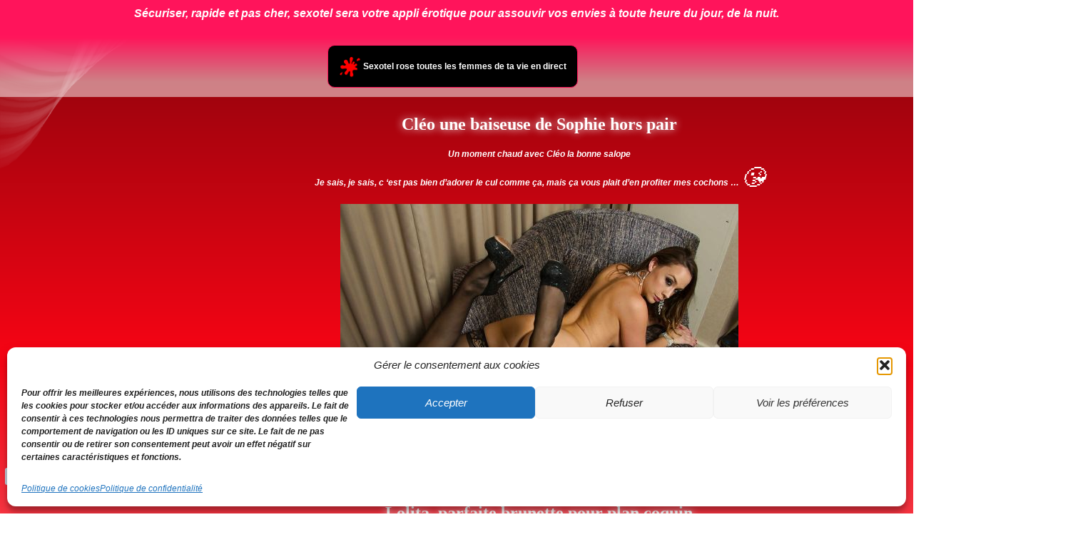

--- FILE ---
content_type: text/html; charset=UTF-8
request_url: https://sexotel.info/hotesses-plaisir-sexotel/page/4/
body_size: 15830
content:
<!DOCTYPE html>
<html dir="ltr" lang="fr-FR">
<head>
    <meta charset="UTF-8" />
    <link href="https://sexotel.info/wp-content/themes/sexotelinfo22/images/8a6c83b2906020d9095005ff90934fc3_favicon.ico" rel="icon" type="image/x-icon" />
    <link rel="pingback" href="https://sexotel.info/xmlrpc.php" />
    <script>
    var themeHasJQuery = !!window.jQuery;
</script>
<script src="https://sexotel.info/wp-content/themes/sexotelinfo22/jquery.js?ver=Artisteer-1.0.700"></script>
<script>
    window._$ = jQuery.noConflict(themeHasJQuery);
</script>
    <meta name="viewport" content="width=device-width, initial-scale=1.0">
<!--[if lte IE 9]>
<link rel="stylesheet" type="text/css" href="https://sexotel.info/wp-content/themes/sexotelinfo22/layout.ie.css" />
<script src="https://sexotel.info/wp-content/themes/sexotelinfo22/layout.ie.js"></script>
<![endif]-->
<script src="https://sexotel.info/wp-content/themes/sexotelinfo22/layout.core.js"></script>
<script src="https://sexotel.info/wp-content/themes/sexotelinfo22/CloudZoom.js?ver=Artisteer-1.0.700" type="text/javascript"></script>
    
    <style>
#wpadminbar #wp-admin-bar-wccp_free_top_button .ab-icon:before {
	content: "\f160";
	color: #02CA02;
	top: 3px;
}
#wpadminbar #wp-admin-bar-wccp_free_top_button .ab-icon {
	transform: rotate(45deg);
}
</style>
<meta name='robots' content='index, follow, max-image-preview:large, max-snippet:-1, max-video-preview:-1' />

	<!-- This site is optimized with the Yoast SEO plugin v26.8 - https://yoast.com/product/yoast-seo-wordpress/ -->
	<title>Sexe au Tel Plaisir Coquin au Téléphone Rose Hôtesses érotiques direct</title>
	<meta name="description" content="Découvre toutes les hôtesses coquines du réseau sexe au tel, et fait ton choix. Toutes les envies et tout les plaisirs sont permis avec ces demoiselles chaudes et dévergondées.Mettez un petit commentaire pour les encouragez à être toujours aussi avenante dans désirs de sexe téléphone rose." />
	<link rel="canonical" href="https://sexotel.info/hotesses-plaisir-sexotel/page/4/" />
	<link rel="prev" href="https://sexotel.info/hotesses-plaisir-sexotel/page/3/" />
	<link rel="next" href="https://sexotel.info/hotesses-plaisir-sexotel/page/5/" />
	<meta property="og:locale" content="fr_FR" />
	<meta property="og:type" content="article" />
	<meta property="og:title" content="Sexe au Tel Plaisir Coquin au Téléphone Rose Hôtesses érotiques direct" />
	<meta property="og:description" content="Découvre toutes les hôtesses coquines du réseau sexe au tel, et fait ton choix. Toutes les envies et tout les plaisirs sont permis avec ces demoiselles chaudes et dévergondées.Mettez un petit commentaire pour les encouragez à être toujours aussi avenante dans désirs de sexe téléphone rose." />
	<meta property="og:url" content="https://sexotel.info/hotesses-plaisir-sexotel/" />
	<meta property="og:site_name" content="Sexotel téléphone rose | hôtesses de charmes en direct" />
	<meta name="twitter:card" content="summary_large_image" />
	<script type="application/ld+json" class="yoast-schema-graph">{"@context":"https://schema.org","@graph":[{"@type":["WebPage","CollectionPage"],"@id":"https://sexotel.info/hotesses-plaisir-sexotel/","url":"https://sexotel.info/hotesses-plaisir-sexotel/page/4/","name":"Sexe au Tel Plaisir Coquin au Téléphone Rose Hôtesses érotiques direct","isPartOf":{"@id":"https://sexotel.info/#website"},"datePublished":"2021-01-24T09:57:51+00:00","dateModified":"2022-07-04T15:24:37+00:00","description":"Découvre toutes les hôtesses coquines du réseau sexe au tel, et fait ton choix. Toutes les envies et tout les plaisirs sont permis avec ces demoiselles chaudes et dévergondées.Mettez un petit commentaire pour les encouragez à être toujours aussi avenante dans désirs de sexe téléphone rose.","breadcrumb":{"@id":"https://sexotel.info/hotesses-plaisir-sexotel/page/4/#breadcrumb"},"inLanguage":"fr-FR"},{"@type":"BreadcrumbList","@id":"https://sexotel.info/hotesses-plaisir-sexotel/page/4/#breadcrumb","itemListElement":[{"@type":"ListItem","position":1,"name":"Accueil","item":"https://sexotel.info/"},{"@type":"ListItem","position":2,"name":"Hôtesses du plaisir SexoTel"}]},{"@type":"WebSite","@id":"https://sexotel.info/#website","url":"https://sexotel.info/","name":"Sexotel téléphone rose | hôtesses de charmes en direct","description":"L&#039;envie d&#039;une conversation coquine avec une femme !","potentialAction":[{"@type":"SearchAction","target":{"@type":"EntryPoint","urlTemplate":"https://sexotel.info/?s={search_term_string}"},"query-input":{"@type":"PropertyValueSpecification","valueRequired":true,"valueName":"search_term_string"}}],"inLanguage":"fr-FR"}]}</script>
	<!-- / Yoast SEO plugin. -->


<link rel="alternate" type="application/rss+xml" title="Sexotel téléphone rose | hôtesses de charmes en direct &raquo; Flux" href="https://sexotel.info/feed/" />
<link rel="alternate" type="application/rss+xml" title="Sexotel téléphone rose | hôtesses de charmes en direct &raquo; Flux des commentaires" href="https://sexotel.info/comments/feed/" />
<style id='wp-img-auto-sizes-contain-inline-css' type='text/css'>
img:is([sizes=auto i],[sizes^="auto," i]){contain-intrinsic-size:3000px 1500px}
/*# sourceURL=wp-img-auto-sizes-contain-inline-css */
</style>
<style id='wp-block-library-inline-css' type='text/css'>
:root{--wp-block-synced-color:#7a00df;--wp-block-synced-color--rgb:122,0,223;--wp-bound-block-color:var(--wp-block-synced-color);--wp-editor-canvas-background:#ddd;--wp-admin-theme-color:#007cba;--wp-admin-theme-color--rgb:0,124,186;--wp-admin-theme-color-darker-10:#006ba1;--wp-admin-theme-color-darker-10--rgb:0,107,160.5;--wp-admin-theme-color-darker-20:#005a87;--wp-admin-theme-color-darker-20--rgb:0,90,135;--wp-admin-border-width-focus:2px}@media (min-resolution:192dpi){:root{--wp-admin-border-width-focus:1.5px}}.wp-element-button{cursor:pointer}:root .has-very-light-gray-background-color{background-color:#eee}:root .has-very-dark-gray-background-color{background-color:#313131}:root .has-very-light-gray-color{color:#eee}:root .has-very-dark-gray-color{color:#313131}:root .has-vivid-green-cyan-to-vivid-cyan-blue-gradient-background{background:linear-gradient(135deg,#00d084,#0693e3)}:root .has-purple-crush-gradient-background{background:linear-gradient(135deg,#34e2e4,#4721fb 50%,#ab1dfe)}:root .has-hazy-dawn-gradient-background{background:linear-gradient(135deg,#faaca8,#dad0ec)}:root .has-subdued-olive-gradient-background{background:linear-gradient(135deg,#fafae1,#67a671)}:root .has-atomic-cream-gradient-background{background:linear-gradient(135deg,#fdd79a,#004a59)}:root .has-nightshade-gradient-background{background:linear-gradient(135deg,#330968,#31cdcf)}:root .has-midnight-gradient-background{background:linear-gradient(135deg,#020381,#2874fc)}:root{--wp--preset--font-size--normal:16px;--wp--preset--font-size--huge:42px}.has-regular-font-size{font-size:1em}.has-larger-font-size{font-size:2.625em}.has-normal-font-size{font-size:var(--wp--preset--font-size--normal)}.has-huge-font-size{font-size:var(--wp--preset--font-size--huge)}.has-text-align-center{text-align:center}.has-text-align-left{text-align:left}.has-text-align-right{text-align:right}.has-fit-text{white-space:nowrap!important}#end-resizable-editor-section{display:none}.aligncenter{clear:both}.items-justified-left{justify-content:flex-start}.items-justified-center{justify-content:center}.items-justified-right{justify-content:flex-end}.items-justified-space-between{justify-content:space-between}.screen-reader-text{border:0;clip-path:inset(50%);height:1px;margin:-1px;overflow:hidden;padding:0;position:absolute;width:1px;word-wrap:normal!important}.screen-reader-text:focus{background-color:#ddd;clip-path:none;color:#444;display:block;font-size:1em;height:auto;left:5px;line-height:normal;padding:15px 23px 14px;text-decoration:none;top:5px;width:auto;z-index:100000}html :where(.has-border-color){border-style:solid}html :where([style*=border-top-color]){border-top-style:solid}html :where([style*=border-right-color]){border-right-style:solid}html :where([style*=border-bottom-color]){border-bottom-style:solid}html :where([style*=border-left-color]){border-left-style:solid}html :where([style*=border-width]){border-style:solid}html :where([style*=border-top-width]){border-top-style:solid}html :where([style*=border-right-width]){border-right-style:solid}html :where([style*=border-bottom-width]){border-bottom-style:solid}html :where([style*=border-left-width]){border-left-style:solid}html :where(img[class*=wp-image-]){height:auto;max-width:100%}:where(figure){margin:0 0 1em}html :where(.is-position-sticky){--wp-admin--admin-bar--position-offset:var(--wp-admin--admin-bar--height,0px)}@media screen and (max-width:600px){html :where(.is-position-sticky){--wp-admin--admin-bar--position-offset:0px}}

/*# sourceURL=wp-block-library-inline-css */
</style><style id='wp-block-paragraph-inline-css' type='text/css'>
.is-small-text{font-size:.875em}.is-regular-text{font-size:1em}.is-large-text{font-size:2.25em}.is-larger-text{font-size:3em}.has-drop-cap:not(:focus):first-letter{float:left;font-size:8.4em;font-style:normal;font-weight:100;line-height:.68;margin:.05em .1em 0 0;text-transform:uppercase}body.rtl .has-drop-cap:not(:focus):first-letter{float:none;margin-left:.1em}p.has-drop-cap.has-background{overflow:hidden}:root :where(p.has-background){padding:1.25em 2.375em}:where(p.has-text-color:not(.has-link-color)) a{color:inherit}p.has-text-align-left[style*="writing-mode:vertical-lr"],p.has-text-align-right[style*="writing-mode:vertical-rl"]{rotate:180deg}
/*# sourceURL=https://sexotel.info/wp-includes/blocks/paragraph/style.min.css */
</style>
<style id='global-styles-inline-css' type='text/css'>
:root{--wp--preset--aspect-ratio--square: 1;--wp--preset--aspect-ratio--4-3: 4/3;--wp--preset--aspect-ratio--3-4: 3/4;--wp--preset--aspect-ratio--3-2: 3/2;--wp--preset--aspect-ratio--2-3: 2/3;--wp--preset--aspect-ratio--16-9: 16/9;--wp--preset--aspect-ratio--9-16: 9/16;--wp--preset--color--black: #000000;--wp--preset--color--cyan-bluish-gray: #abb8c3;--wp--preset--color--white: #ffffff;--wp--preset--color--pale-pink: #f78da7;--wp--preset--color--vivid-red: #cf2e2e;--wp--preset--color--luminous-vivid-orange: #ff6900;--wp--preset--color--luminous-vivid-amber: #fcb900;--wp--preset--color--light-green-cyan: #7bdcb5;--wp--preset--color--vivid-green-cyan: #00d084;--wp--preset--color--pale-cyan-blue: #8ed1fc;--wp--preset--color--vivid-cyan-blue: #0693e3;--wp--preset--color--vivid-purple: #9b51e0;--wp--preset--gradient--vivid-cyan-blue-to-vivid-purple: linear-gradient(135deg,rgb(6,147,227) 0%,rgb(155,81,224) 100%);--wp--preset--gradient--light-green-cyan-to-vivid-green-cyan: linear-gradient(135deg,rgb(122,220,180) 0%,rgb(0,208,130) 100%);--wp--preset--gradient--luminous-vivid-amber-to-luminous-vivid-orange: linear-gradient(135deg,rgb(252,185,0) 0%,rgb(255,105,0) 100%);--wp--preset--gradient--luminous-vivid-orange-to-vivid-red: linear-gradient(135deg,rgb(255,105,0) 0%,rgb(207,46,46) 100%);--wp--preset--gradient--very-light-gray-to-cyan-bluish-gray: linear-gradient(135deg,rgb(238,238,238) 0%,rgb(169,184,195) 100%);--wp--preset--gradient--cool-to-warm-spectrum: linear-gradient(135deg,rgb(74,234,220) 0%,rgb(151,120,209) 20%,rgb(207,42,186) 40%,rgb(238,44,130) 60%,rgb(251,105,98) 80%,rgb(254,248,76) 100%);--wp--preset--gradient--blush-light-purple: linear-gradient(135deg,rgb(255,206,236) 0%,rgb(152,150,240) 100%);--wp--preset--gradient--blush-bordeaux: linear-gradient(135deg,rgb(254,205,165) 0%,rgb(254,45,45) 50%,rgb(107,0,62) 100%);--wp--preset--gradient--luminous-dusk: linear-gradient(135deg,rgb(255,203,112) 0%,rgb(199,81,192) 50%,rgb(65,88,208) 100%);--wp--preset--gradient--pale-ocean: linear-gradient(135deg,rgb(255,245,203) 0%,rgb(182,227,212) 50%,rgb(51,167,181) 100%);--wp--preset--gradient--electric-grass: linear-gradient(135deg,rgb(202,248,128) 0%,rgb(113,206,126) 100%);--wp--preset--gradient--midnight: linear-gradient(135deg,rgb(2,3,129) 0%,rgb(40,116,252) 100%);--wp--preset--font-size--small: 13px;--wp--preset--font-size--medium: 20px;--wp--preset--font-size--large: 36px;--wp--preset--font-size--x-large: 42px;--wp--preset--spacing--20: 0.44rem;--wp--preset--spacing--30: 0.67rem;--wp--preset--spacing--40: 1rem;--wp--preset--spacing--50: 1.5rem;--wp--preset--spacing--60: 2.25rem;--wp--preset--spacing--70: 3.38rem;--wp--preset--spacing--80: 5.06rem;--wp--preset--shadow--natural: 6px 6px 9px rgba(0, 0, 0, 0.2);--wp--preset--shadow--deep: 12px 12px 50px rgba(0, 0, 0, 0.4);--wp--preset--shadow--sharp: 6px 6px 0px rgba(0, 0, 0, 0.2);--wp--preset--shadow--outlined: 6px 6px 0px -3px rgb(255, 255, 255), 6px 6px rgb(0, 0, 0);--wp--preset--shadow--crisp: 6px 6px 0px rgb(0, 0, 0);}:where(.is-layout-flex){gap: 0.5em;}:where(.is-layout-grid){gap: 0.5em;}body .is-layout-flex{display: flex;}.is-layout-flex{flex-wrap: wrap;align-items: center;}.is-layout-flex > :is(*, div){margin: 0;}body .is-layout-grid{display: grid;}.is-layout-grid > :is(*, div){margin: 0;}:where(.wp-block-columns.is-layout-flex){gap: 2em;}:where(.wp-block-columns.is-layout-grid){gap: 2em;}:where(.wp-block-post-template.is-layout-flex){gap: 1.25em;}:where(.wp-block-post-template.is-layout-grid){gap: 1.25em;}.has-black-color{color: var(--wp--preset--color--black) !important;}.has-cyan-bluish-gray-color{color: var(--wp--preset--color--cyan-bluish-gray) !important;}.has-white-color{color: var(--wp--preset--color--white) !important;}.has-pale-pink-color{color: var(--wp--preset--color--pale-pink) !important;}.has-vivid-red-color{color: var(--wp--preset--color--vivid-red) !important;}.has-luminous-vivid-orange-color{color: var(--wp--preset--color--luminous-vivid-orange) !important;}.has-luminous-vivid-amber-color{color: var(--wp--preset--color--luminous-vivid-amber) !important;}.has-light-green-cyan-color{color: var(--wp--preset--color--light-green-cyan) !important;}.has-vivid-green-cyan-color{color: var(--wp--preset--color--vivid-green-cyan) !important;}.has-pale-cyan-blue-color{color: var(--wp--preset--color--pale-cyan-blue) !important;}.has-vivid-cyan-blue-color{color: var(--wp--preset--color--vivid-cyan-blue) !important;}.has-vivid-purple-color{color: var(--wp--preset--color--vivid-purple) !important;}.has-black-background-color{background-color: var(--wp--preset--color--black) !important;}.has-cyan-bluish-gray-background-color{background-color: var(--wp--preset--color--cyan-bluish-gray) !important;}.has-white-background-color{background-color: var(--wp--preset--color--white) !important;}.has-pale-pink-background-color{background-color: var(--wp--preset--color--pale-pink) !important;}.has-vivid-red-background-color{background-color: var(--wp--preset--color--vivid-red) !important;}.has-luminous-vivid-orange-background-color{background-color: var(--wp--preset--color--luminous-vivid-orange) !important;}.has-luminous-vivid-amber-background-color{background-color: var(--wp--preset--color--luminous-vivid-amber) !important;}.has-light-green-cyan-background-color{background-color: var(--wp--preset--color--light-green-cyan) !important;}.has-vivid-green-cyan-background-color{background-color: var(--wp--preset--color--vivid-green-cyan) !important;}.has-pale-cyan-blue-background-color{background-color: var(--wp--preset--color--pale-cyan-blue) !important;}.has-vivid-cyan-blue-background-color{background-color: var(--wp--preset--color--vivid-cyan-blue) !important;}.has-vivid-purple-background-color{background-color: var(--wp--preset--color--vivid-purple) !important;}.has-black-border-color{border-color: var(--wp--preset--color--black) !important;}.has-cyan-bluish-gray-border-color{border-color: var(--wp--preset--color--cyan-bluish-gray) !important;}.has-white-border-color{border-color: var(--wp--preset--color--white) !important;}.has-pale-pink-border-color{border-color: var(--wp--preset--color--pale-pink) !important;}.has-vivid-red-border-color{border-color: var(--wp--preset--color--vivid-red) !important;}.has-luminous-vivid-orange-border-color{border-color: var(--wp--preset--color--luminous-vivid-orange) !important;}.has-luminous-vivid-amber-border-color{border-color: var(--wp--preset--color--luminous-vivid-amber) !important;}.has-light-green-cyan-border-color{border-color: var(--wp--preset--color--light-green-cyan) !important;}.has-vivid-green-cyan-border-color{border-color: var(--wp--preset--color--vivid-green-cyan) !important;}.has-pale-cyan-blue-border-color{border-color: var(--wp--preset--color--pale-cyan-blue) !important;}.has-vivid-cyan-blue-border-color{border-color: var(--wp--preset--color--vivid-cyan-blue) !important;}.has-vivid-purple-border-color{border-color: var(--wp--preset--color--vivid-purple) !important;}.has-vivid-cyan-blue-to-vivid-purple-gradient-background{background: var(--wp--preset--gradient--vivid-cyan-blue-to-vivid-purple) !important;}.has-light-green-cyan-to-vivid-green-cyan-gradient-background{background: var(--wp--preset--gradient--light-green-cyan-to-vivid-green-cyan) !important;}.has-luminous-vivid-amber-to-luminous-vivid-orange-gradient-background{background: var(--wp--preset--gradient--luminous-vivid-amber-to-luminous-vivid-orange) !important;}.has-luminous-vivid-orange-to-vivid-red-gradient-background{background: var(--wp--preset--gradient--luminous-vivid-orange-to-vivid-red) !important;}.has-very-light-gray-to-cyan-bluish-gray-gradient-background{background: var(--wp--preset--gradient--very-light-gray-to-cyan-bluish-gray) !important;}.has-cool-to-warm-spectrum-gradient-background{background: var(--wp--preset--gradient--cool-to-warm-spectrum) !important;}.has-blush-light-purple-gradient-background{background: var(--wp--preset--gradient--blush-light-purple) !important;}.has-blush-bordeaux-gradient-background{background: var(--wp--preset--gradient--blush-bordeaux) !important;}.has-luminous-dusk-gradient-background{background: var(--wp--preset--gradient--luminous-dusk) !important;}.has-pale-ocean-gradient-background{background: var(--wp--preset--gradient--pale-ocean) !important;}.has-electric-grass-gradient-background{background: var(--wp--preset--gradient--electric-grass) !important;}.has-midnight-gradient-background{background: var(--wp--preset--gradient--midnight) !important;}.has-small-font-size{font-size: var(--wp--preset--font-size--small) !important;}.has-medium-font-size{font-size: var(--wp--preset--font-size--medium) !important;}.has-large-font-size{font-size: var(--wp--preset--font-size--large) !important;}.has-x-large-font-size{font-size: var(--wp--preset--font-size--x-large) !important;}
/*# sourceURL=global-styles-inline-css */
</style>

<style id='classic-theme-styles-inline-css' type='text/css'>
/*! This file is auto-generated */
.wp-block-button__link{color:#fff;background-color:#32373c;border-radius:9999px;box-shadow:none;text-decoration:none;padding:calc(.667em + 2px) calc(1.333em + 2px);font-size:1.125em}.wp-block-file__button{background:#32373c;color:#fff;text-decoration:none}
/*# sourceURL=/wp-includes/css/classic-themes.min.css */
</style>
<style class="optimize_css_2" type="text/css" media="all">.wp-block-popup-maker-cta-button__link{align-content:center;box-sizing:border-box;cursor:pointer;display:inline-block;height:100%;text-align:center;width:100%;word-break:break-word}.wp-block-popup-maker-cta-button__link.aligncenter,.wp-block-popup-maker-cta-button__link.has-text-align-center{text-align:center}.wp-block-popup-maker-cta-button__link.alignright,.wp-block-popup-maker-cta-button__link.has-text-align-right{text-align:right}.wp-block-popup-maker-cta-button__link.alignleft,.wp-block-popup-maker-cta-button__link.has-text-align-left{text-align:left}:where(.wp-block-popup-maker-cta-button__link){border-radius:9999px;box-shadow:none;padding:1rem 2.25rem;text-decoration:none}.wp-block-popup-maker-cta-button[style*=text-decoration] .wp-block-popup-maker-cta-button__link{text-decoration:inherit}.wp-block-popup-maker-cta-buttons>.wp-block-popup-maker-cta-button.has-custom-width{max-width:none}.wp-block-popup-maker-cta-buttons>.wp-block-popup-maker-cta-button.has-custom-width .wp-block-popup-maker-cta-button__link{width:100%}.wp-block-popup-maker-cta-buttons>.wp-block-popup-maker-cta-button.has-custom-font-size .wp-block-popup-maker-cta-button__link{font-size:inherit}.wp-block-popup-maker-cta-buttons>.wp-block-popup-maker-cta-button.wp-block-popup-maker-cta-button__width-25{width:calc(25% - var(--wp--style--block-gap, .5em)*.75)}.wp-block-popup-maker-cta-buttons>.wp-block-popup-maker-cta-button.wp-block-popup-maker-cta-button__width-50{width:calc(50% - var(--wp--style--block-gap, .5em)*.5)}.wp-block-popup-maker-cta-buttons>.wp-block-popup-maker-cta-button.wp-block-popup-maker-cta-button__width-75{width:calc(75% - var(--wp--style--block-gap, .5em)*.25)}.wp-block-popup-maker-cta-buttons>.wp-block-popup-maker-cta-button.wp-block-popup-maker-cta-button__width-100{flex-basis:100%;width:100%}.wp-block-popup-maker-cta-buttons.is-vertical>.wp-block-popup-maker-cta-button.wp-block-popup-maker-cta-button__width-25{width:25%}.wp-block-popup-maker-cta-buttons.is-vertical>.wp-block-popup-maker-cta-button.wp-block-popup-maker-cta-button__width-50{width:50%}.wp-block-popup-maker-cta-buttons.is-vertical>.wp-block-popup-maker-cta-button.wp-block-popup-maker-cta-button__width-75{width:75%}.wp-block-popup-maker-cta-button.is-style-squared,.wp-block-popup-maker-cta-button__link.wp-block-popup-maker-cta-button.is-style-squared{border-radius:0}.wp-block-popup-maker-cta-button.no-border-radius,.wp-block-popup-maker-cta-button__link.no-border-radius{border-radius:0!important}:root :where(.wp-block-popup-maker-cta-button){font-family:inherit;font-size:var(--wp--preset--font-size--medium);font-style:normal;line-height:inherit}:root :where(.wp-block-popup-maker-cta-button:not(.is-style-outline))>.wp-block-popup-maker-cta-button__link:not(.is-style-outline){background-color:var(--wp--preset--color--contrast);border-color:var(--wp--preset--color--contrast);color:var(--wp--preset--color--base)}:root :where(.wp-block-popup-maker-cta-button:not(.is-style-outline))>.wp-block-popup-maker-cta-button__link:not(.is-style-outline):hover{background-color:color-mix(in srgb,var(--wp--preset--color--contrast) 85%,#0000);border-color:#0000;color:var(--wp--preset--color--base)}:root :where(.wp-block-popup-maker-cta-button .wp-block-popup-maker-cta-button__link.is-style-outline),:root :where(.wp-block-popup-maker-cta-button.is-style-outline>.wp-block-popup-maker-cta-button__link){border:1px solid;padding:calc(1rem - 1px) calc(2.25rem - 1px)}:root :where(.wp-block-popup-maker-cta-button .wp-block-popup-maker-cta-button__link.is-style-outline:not(.has-text-color)),:root :where(.wp-block-popup-maker-cta-button.is-style-outline>.wp-block-popup-maker-cta-button__link:not(.has-text-color)){color:currentColor}:root :where(.wp-block-popup-maker-cta-button .wp-block-popup-maker-cta-button__link.is-style-outline:not(.has-background)),:root :where(.wp-block-popup-maker-cta-button.is-style-outline>.wp-block-popup-maker-cta-button__link:not(.has-background)){background-color:#0000;background-image:none}:root :where(.wp-block-popup-maker-cta-button.is-style-outline>.wp-block-popup-maker-cta-button__link.wp-block-popup-maker-cta-button__link:not(.has-background):hover){background-color:color-mix(in srgb,var(--wp--preset--color--contrast) 5%,#0000)}.wp-block-popup-maker-cta-button__link:hover.has-background:not(.is-style-outline):hover,.wp-block-popup-maker-cta-button__link:hover[style*=background-color]:not(.is-style-outline){filter:brightness(.85)}.wp-block-popup-maker-cta-button__link:hover.is-style-outline:hover{filter:brightness(1.05)}@supports not (background-color:color-mix(in srgb,red 50%,blue)){:where(.wp-block-popup-maker-cta-button:not(.is-style-outline))>.wp-block-popup-maker-cta-button__link:not(.is-style-outline):hover{filter:brightness(.85)}:where(.wp-block-popup-maker-cta-button.is-style-outline>.wp-block-popup-maker-cta-button__link.wp-block-popup-maker-cta-button__link:not(.has-background):hover){filter:brightness(1.05)}}.wp-block-popup-maker-cta-button{cursor:text;position:relative}.wp-block-popup-maker-cta-buttons{box-sizing:border-box}.wp-block-popup-maker-cta-buttons.is-vertical{flex-direction:column}.wp-block-popup-maker-cta-buttons.is-vertical>.wp-block-popup-maker-cta-button:last-child{margin-bottom:0}.wp-block-popup-maker-cta-buttons>.wp-block-popup-maker-cta-button{display:inline-block;margin:0}.wp-block-popup-maker-cta-buttons.is-content-justification-left{justify-content:flex-start}.wp-block-popup-maker-cta-buttons.is-content-justification-left.is-vertical{align-items:flex-start}.wp-block-popup-maker-cta-buttons.is-content-justification-center{justify-content:center}.wp-block-popup-maker-cta-buttons.is-content-justification-center.is-vertical{align-items:center}.wp-block-popup-maker-cta-buttons.is-content-justification-right{justify-content:flex-end}.wp-block-popup-maker-cta-buttons.is-content-justification-right.is-vertical{align-items:flex-end}.wp-block-popup-maker-cta-buttons.is-content-justification-space-between{justify-content:space-between}.wp-block-popup-maker-cta-buttons.aligncenter{text-align:center}.wp-block-popup-maker-cta-buttons:not(.is-content-justification-space-between,.is-content-justification-right,.is-content-justification-left,.is-content-justification-center) .wp-block-popup-maker-cta-button.aligncenter{margin-left:auto;margin-right:auto;width:100%}.wp-block-popup-maker-cta-buttons[style*=text-decoration] .wp-block-popup-maker-cta-button,.wp-block-popup-maker-cta-buttons[style*=text-decoration] .wp-block-popup-maker-cta-button__link{text-decoration:inherit}.wp-block-popup-maker-cta-buttons.has-custom-font-size .wp-block-popup-maker-cta-button__link{font-size:inherit}.wp-block-popup-maker-cta-button.aligncenter{text-align:center}:root .wp-block-popup-maker-cta-buttons.is-layout-flex:not([class*=wp-container-popup-maker-cta-buttons-is-layout-]){gap:16px}</style>
<link rel='stylesheet' id='cmplz-general-css' href='https://sexotel.info/wp-content/plugins/complianz-gdpr/assets/css/cookieblocker.min.css' type='text/css' media='all' />
<link rel='stylesheet' id='wpo_min-header-0-css' href='https://sexotel.info/wp-content/cache/wpo-minify/1768874549/assets/wpo-minify-header-0229269b.min.css' type='text/css' media='all' />
<script defer type="text/javascript" src="https://sexotel.info/wp-content/cache/wpo-minify/1768874549/assets/wpo-minify-header-d2ed28db.min.js" id="wpo_min-header-0-js"></script>
<link rel="https://api.w.org/" href="https://sexotel.info/wp-json/" /><link rel="EditURI" type="application/rsd+xml" title="RSD" href="https://sexotel.info/xmlrpc.php?rsd" />
<script id="wpcp_disable_selection" type="text/javascript">
var image_save_msg='You are not allowed to save images!';
	var no_menu_msg='Context Menu disabled!';
	var smessage = "Content is protected !!";

function disableEnterKey(e)
{
	var elemtype = e.target.tagName;
	
	elemtype = elemtype.toUpperCase();
	
	if (elemtype == "TEXT" || elemtype == "TEXTAREA" || elemtype == "INPUT" || elemtype == "PASSWORD" || elemtype == "SELECT" || elemtype == "OPTION" || elemtype == "EMBED")
	{
		elemtype = 'TEXT';
	}
	
	if (e.ctrlKey){
     var key;
     if(window.event)
          key = window.event.keyCode;     //IE
     else
          key = e.which;     //firefox (97)
    //if (key != 17) alert(key);
     if (elemtype!= 'TEXT' && (key == 97 || key == 65 || key == 67 || key == 99 || key == 88 || key == 120 || key == 26 || key == 85  || key == 86 || key == 83 || key == 43 || key == 73))
     {
		if(wccp_free_iscontenteditable(e)) return true;
		show_wpcp_message('You are not allowed to copy content or view source');
		return false;
     }else
     	return true;
     }
}


/*For contenteditable tags*/
function wccp_free_iscontenteditable(e)
{
	var e = e || window.event; // also there is no e.target property in IE. instead IE uses window.event.srcElement
  	
	var target = e.target || e.srcElement;

	var elemtype = e.target.nodeName;
	
	elemtype = elemtype.toUpperCase();
	
	var iscontenteditable = "false";
		
	if(typeof target.getAttribute!="undefined" ) iscontenteditable = target.getAttribute("contenteditable"); // Return true or false as string
	
	var iscontenteditable2 = false;
	
	if(typeof target.isContentEditable!="undefined" ) iscontenteditable2 = target.isContentEditable; // Return true or false as boolean

	if(target.parentElement.isContentEditable) iscontenteditable2 = true;
	
	if (iscontenteditable == "true" || iscontenteditable2 == true)
	{
		if(typeof target.style!="undefined" ) target.style.cursor = "text";
		
		return true;
	}
}

////////////////////////////////////
function disable_copy(e)
{	
	var e = e || window.event; // also there is no e.target property in IE. instead IE uses window.event.srcElement
	
	var elemtype = e.target.tagName;
	
	elemtype = elemtype.toUpperCase();
	
	if (elemtype == "TEXT" || elemtype == "TEXTAREA" || elemtype == "INPUT" || elemtype == "PASSWORD" || elemtype == "SELECT" || elemtype == "OPTION" || elemtype == "EMBED")
	{
		elemtype = 'TEXT';
	}
	
	if(wccp_free_iscontenteditable(e)) return true;
	
	var isSafari = /Safari/.test(navigator.userAgent) && /Apple Computer/.test(navigator.vendor);
	
	var checker_IMG = '';
	if (elemtype == "IMG" && checker_IMG == 'checked' && e.detail >= 2) {show_wpcp_message(alertMsg_IMG);return false;}
	if (elemtype != "TEXT")
	{
		if (smessage !== "" && e.detail == 2)
			show_wpcp_message(smessage);
		
		if (isSafari)
			return true;
		else
			return false;
	}	
}

//////////////////////////////////////////
function disable_copy_ie()
{
	var e = e || window.event;
	var elemtype = window.event.srcElement.nodeName;
	elemtype = elemtype.toUpperCase();
	if(wccp_free_iscontenteditable(e)) return true;
	if (elemtype == "IMG") {show_wpcp_message(alertMsg_IMG);return false;}
	if (elemtype != "TEXT" && elemtype != "TEXTAREA" && elemtype != "INPUT" && elemtype != "PASSWORD" && elemtype != "SELECT" && elemtype != "OPTION" && elemtype != "EMBED")
	{
		return false;
	}
}	
function reEnable()
{
	return true;
}
document.onkeydown = disableEnterKey;
document.onselectstart = disable_copy_ie;
if(navigator.userAgent.indexOf('MSIE')==-1)
{
	document.onmousedown = disable_copy;
	document.onclick = reEnable;
}
function disableSelection(target)
{
    //For IE This code will work
    if (typeof target.onselectstart!="undefined")
    target.onselectstart = disable_copy_ie;
    
    //For Firefox This code will work
    else if (typeof target.style.MozUserSelect!="undefined")
    {target.style.MozUserSelect="none";}
    
    //All other  (ie: Opera) This code will work
    else
    target.onmousedown=function(){return false}
    target.style.cursor = "default";
}
//Calling the JS function directly just after body load
window.onload = function(){disableSelection(document.body);};

//////////////////special for safari Start////////////////
var onlongtouch;
var timer;
var touchduration = 1000; //length of time we want the user to touch before we do something

var elemtype = "";
function touchstart(e) {
	var e = e || window.event;
  // also there is no e.target property in IE.
  // instead IE uses window.event.srcElement
  	var target = e.target || e.srcElement;
	
	elemtype = window.event.srcElement.nodeName;
	
	elemtype = elemtype.toUpperCase();
	
	if(!wccp_pro_is_passive()) e.preventDefault();
	if (!timer) {
		timer = setTimeout(onlongtouch, touchduration);
	}
}

function touchend() {
    //stops short touches from firing the event
    if (timer) {
        clearTimeout(timer);
        timer = null;
    }
	onlongtouch();
}

onlongtouch = function(e) { //this will clear the current selection if anything selected
	
	if (elemtype != "TEXT" && elemtype != "TEXTAREA" && elemtype != "INPUT" && elemtype != "PASSWORD" && elemtype != "SELECT" && elemtype != "EMBED" && elemtype != "OPTION")	
	{
		if (window.getSelection) {
			if (window.getSelection().empty) {  // Chrome
			window.getSelection().empty();
			} else if (window.getSelection().removeAllRanges) {  // Firefox
			window.getSelection().removeAllRanges();
			}
		} else if (document.selection) {  // IE?
			document.selection.empty();
		}
		return false;
	}
};

document.addEventListener("DOMContentLoaded", function(event) { 
    window.addEventListener("touchstart", touchstart, false);
    window.addEventListener("touchend", touchend, false);
});

function wccp_pro_is_passive() {

  var cold = false,
  hike = function() {};

  try {
	  const object1 = {};
  var aid = Object.defineProperty(object1, 'passive', {
  get() {cold = true}
  });
  window.addEventListener('test', hike, aid);
  window.removeEventListener('test', hike, aid);
  } catch (e) {}

  return cold;
}
/*special for safari End*/
</script>
<script id="wpcp_disable_Right_Click" type="text/javascript">
document.ondragstart = function() { return false;}
	function nocontext(e) {
	   return false;
	}
	document.oncontextmenu = nocontext;
</script>
<style>
.unselectable
{
-moz-user-select:none;
-webkit-user-select:none;
cursor: default;
}
html
{
-webkit-touch-callout: none;
-webkit-user-select: none;
-khtml-user-select: none;
-moz-user-select: none;
-ms-user-select: none;
user-select: none;
-webkit-tap-highlight-color: rgba(0,0,0,0);
}
</style>
<script id="wpcp_css_disable_selection" type="text/javascript">
var e = document.getElementsByTagName('body')[0];
if(e)
{
	e.setAttribute('unselectable',"on");
}
</script>
			<style>.cmplz-hidden {
					display: none !important;
				}</style><script>window.wpJQuery = window.jQuery;</script><style type="text/css">.recentcomments a{display:inline !important;padding:0 !important;margin:0 !important;}</style>    <!-- Google tag (gtag.js) -->
<script type="text/plain" data-service="google-analytics" data-category="statistics" async data-cmplz-src="https://www.googletagmanager.com/gtag/js?id=G-EF1DEZ1QM7"></script>
<script>
  window.dataLayer = window.dataLayer || [];
  function gtag(){dataLayer.push(arguments);}
  gtag('js', new Date());

  gtag('config', 'G-EF1DEZ1QM7');
</script>
</head>
<body data-cmplz=1 class="blog paged paged-4 wp-theme-sexotelinfo22  hfeed bootstrap bd-body-47 bd-pagebackground bd-margins unselectable">
<div data-affix
     data-offset=""
     data-fix-at-screen="top"
     data-clip-at-control="bottom"
     
 data-enable-lg
     
 data-enable-md
     
 data-enable-sm
     
     class=" bd-affix-1 bd-no-margins bd-margins "><header class=" bd-headerarea-1 bd-page-width   bd-margins">
        <div class=" bd-layoutbox-1170 bd-page-width  bd-no-margins clearfix">
    <div class="bd-container-inner">
        <p class=" bd-textblock-18 bd-content-element">
    Sécuriser, rapide et pas cher, sexotel sera votre appli érotique pour assouvir vos envies à toute heure du jour, de la nuit.</p>
    </div>
</div>
	
		    
    <nav class=" bd-hmenu-1 bd-page-width "  data-responsive-menu="true" data-responsive-levels="expand on click" data-responsive-type="" data-offcanvas-delay="0ms" data-offcanvas-duration="700ms" data-offcanvas-timing-function="ease">
        
            <div class=" bd-menuoverlay-40 bd-menu-overlay"></div>
            <div class=" bd-responsivemenu-256 collapse-button">
    <div class="bd-container-inner">
        <div class="bd-menuitem-1886 ">
            <a  data-toggle="collapse"
                data-target=".bd-hmenu-1 .collapse-button + .navbar-collapse"
                href="#" onclick="return false;">
                    <span>Menu</span>
            </a>
        </div>
    </div>
</div>
            <div class="navbar-collapse collapse ">
        
        <div class=" bd-horizontalmenu-2226 clearfix">
            <div class="bd-container-inner">
            
            
<ul class=" bd-menu-1880 nav nav-pills nav-center">
    <li class=" bd-menuitem-1860 bd-toplevel-item ">
    <a class=" "  href="https://sexotel.info/">
        <span>
            Sexotel rose toutes les femmes de ta vie en direct        </span>
    </a>    </li>
    
</ul>            
            </div>
        </div>
        

        <div class="bd-menu-close-icon">
    <a href="#" class="bd-icon  bd-icon-42"></a>
</div>

        
            </div>
    </nav>
    
</header></div>
	
		<div class="bd-containereffect-12 container-effect container "></div>
	
		<div class="bd-containereffect-1016 container-effect container ">
<div class="bd-contentlayout-5  bd-sheetstyles bd-no-margins  bd-no-margins bd-margins" >
    <div class="bd-container-inner">

        <div class="bd-flex-vertical bd-stretch-inner bd-no-margins">
            
            <div class="bd-flex-horizontal bd-flex-wide bd-no-margins">
                
                <div class="bd-flex-vertical bd-flex-wide bd-no-margins">
                    

                    <div class=" bd-layoutitemsbox-1018 bd-flex-wide bd-margins">
    <div class=" bd-content-1 bd-no-margins">
    
            <div class=" bd-blog-6">
        <div class="bd-container-inner">
        
        
        <div class=" bd-grid-1092 bd-margins">
            <div class="container-fluid">
                <div class="separated-grid row">
                        
                        <div class="separated-item-1062 col-md-12 ">
                        
                            <div class="bd-griditem-1062">
                                <article id="post-1096" class=" bd-article-1110 clearfix hentry post-1096 post type-post status-publish format-standard hentry category-femme-chaude category-soumise-du-cul tag-femme-qui-suce">
        <h2 class="entry-title  bd-postheader-7 bd-no-margins">
        <a href="https://sexotel.info/femme-chaude/cleo-une-baiseuse-de-sophie-hors-pair/" rel="bookmark" title="Cléo une baiseuse de Sophie hors pair">Cléo une baiseuse de Sophie hors pair</a>    </h2>
	
		<div class=" bd-layoutbox-3 bd-no-margins clearfix">
    <div class="bd-container-inner">
        	
		<div class=" bd-postcontent-2230 bd-tagstyles bd-custom-image entry-content bd-contentlayout-offset" >
    <p><a name="cleosexotel"></a></p>
<p style="text-align: center;"><strong>Un moment chaud avec Cléo la bonne salope</strong></p>
<p style="text-align: center;"><em><strong>Je sais, je sais, c &lsquo;est pas bien d&rsquo;adorer le cul comme ça, mais ça vous plait d&rsquo;en profiter mes cochons &#8230;</strong> <span style="font-size: 24pt;">&#x1f618;</span></em></p>
<p><img fetchpriority="high" decoding="async" class="aligncenter wp-image-1099 size-full" title="Juste un peu de moi, bas et talons, sexy non ?" src="https://sexotel.info/wp-content/uploads/2019/04/cleoXotel01.jpg" alt="baise tel rose" width="558" height="350" srcset="https://sexotel.info/wp-content/uploads/2019/04/cleoXotel01.jpg 558w, https://sexotel.info/wp-content/uploads/2019/04/cleoXotel01-300x188.jpg 300w" sizes="(max-width: 558px) 100vw, 558px" /></p>
</div>
	
		    <a class="bd-postreadmore-1 bd-button "   title="Continue reading..." href="https://sexotel.info/femme-chaude/cleo-une-baiseuse-de-sophie-hors-pair/">Continue reading...</a>
    </div>
</div>
</article>
                                                            </div>
                        </div>
                        
                        <div class="separated-item-1062 col-md-12 ">
                        
                            <div class="bd-griditem-1062">
                                <article id="post-1084" class=" bd-article-1110 clearfix hentry post-1084 post type-post status-publish format-standard hentry category-brune-bandante tag-accro-du-cul">
        <h2 class="entry-title  bd-postheader-7 bd-no-margins">
        <a href="https://sexotel.info/brune-bandante/lolita-parfaite-brunette-pour-plan-coquin/" rel="bookmark" title="Lolita, parfaite brunette pour plan coquin">Lolita, parfaite brunette pour plan coquin</a>    </h2>
	
		<div class=" bd-layoutbox-3 bd-no-margins clearfix">
    <div class="bd-container-inner">
        	
		<div class=" bd-postcontent-2230 bd-tagstyles bd-custom-image entry-content bd-contentlayout-offset" >
    <p style="text-align: center;"><a name="lolitasexotel"></a></p>
<p>Je m’appelle Lolita, C&rsquo;est pas ma faute, et quand je donne ma langue aux chats je vois les autres<br />
Tout prêts à se jeter sur moi, lala&#8230;, tu es comme ça toi aussi 😉 j&rsquo;adore</p>
<p style="text-align: center;"><img decoding="async" class="aligncenter wp-image-1078 size-full" title="lolita, un plaisir à l'etat pur" src="https://sexotel.info/wp-content/uploads/2019/03/lolita1Xotel01.jpg" alt="sex_o_tel rose" width="378" height="550" srcset="https://sexotel.info/wp-content/uploads/2019/03/lolita1Xotel01.jpg 378w, https://sexotel.info/wp-content/uploads/2019/03/lolita1Xotel01-206x300.jpg 206w" sizes="(max-width: 378px) 100vw, 378px" /></p>
</div>
	
		    <a class="bd-postreadmore-1 bd-button "   title="Continue reading..." href="https://sexotel.info/brune-bandante/lolita-parfaite-brunette-pour-plan-coquin/">Continue reading...</a>
    </div>
</div>
</article>
                                                            </div>
                        </div>
                        
                        <div class="separated-item-1062 col-md-12 ">
                        
                            <div class="bd-griditem-1062">
                                <article id="post-1082" class=" bd-article-1110 clearfix hentry post-1082 post type-post status-publish format-standard hentry category-brune-bandante">
        <h2 class="entry-title  bd-postheader-7 bd-no-margins">
        <a href="https://sexotel.info/brune-bandante/cathy-la-nana-sur-delle-en-toute-circonstance/" rel="bookmark" title="Cathy, la nana sur d&rsquo;elle en toute circonstance">Cathy, la nana sur d&rsquo;elle en toute circonstance</a>    </h2>
	
		<div class=" bd-layoutbox-3 bd-no-margins clearfix">
    <div class="bd-container-inner">
        	
		<div class=" bd-postcontent-2230 bd-tagstyles bd-custom-image entry-content bd-contentlayout-offset" >
    <p><a name="cathysexotel"></a></p>
<p style="text-align: center;">Salut c&rsquo;est Cathy, la jolie brunette aux yeux bleus. Ce contraste saisissant laisse sans voix les hommes, mais bon il n&rsquo;y a pas que ça qui fait cet effet&#8230; ;).</p>
<p><img decoding="async" class="aligncenter wp-image-1081 size-full" title="Cathy, c'est bon ça" src="https://sexotel.info/wp-content/uploads/2019/03/cathyXotel01.jpg" alt="petit cul de salope" width="366" height="550" srcset="https://sexotel.info/wp-content/uploads/2019/03/cathyXotel01.jpg 366w, https://sexotel.info/wp-content/uploads/2019/03/cathyXotel01-200x300.jpg 200w" sizes="(max-width: 366px) 100vw, 366px" /></p>
</div>
	
		    <a class="bd-postreadmore-1 bd-button "   title="Continue reading..." href="https://sexotel.info/brune-bandante/cathy-la-nana-sur-delle-en-toute-circonstance/">Continue reading...</a>
    </div>
</div>
</article>
                                                            </div>
                        </div>
                        
                        <div class="separated-item-1062 col-md-12 ">
                        
                            <div class="bd-griditem-1062">
                                <article id="post-1073" class=" bd-article-1110 clearfix hentry post-1073 post type-post status-publish format-standard hentry category-soumise-du-cul tag-brunette-cougard">
        <h2 class="entry-title  bd-postheader-7 bd-no-margins">
        <a href="https://sexotel.info/soumise-du-cul/sarahlou-la-fille-de-leau/" rel="bookmark" title="SarahLou, la fille de l&rsquo;eau">SarahLou, la fille de l&rsquo;eau</a>    </h2>
	
		<div class=" bd-layoutbox-3 bd-no-margins clearfix">
    <div class="bd-container-inner">
        	
		<div class=" bd-postcontent-2230 bd-tagstyles bd-custom-image entry-content bd-contentlayout-offset" >
    <p style="text-align: center;"><a name="sarahlousexotel"></a>Jolie muse de las bas, j&rsquo;adore l&rsquo;eau pour y faire tout un tas de chose, ça berce, ça enveloppe tout, et les frissons ! toi aussi , tu veux me rejoindre dans cette eau parfumée pour un moment calin humide&#8230;</p>
<p style="text-align: center;"><img loading="lazy" decoding="async" class="aligncenter wp-image-1074 size-full" title="Sarah lou la fille de l'eau" src="https://sexotel.info/wp-content/uploads/2019/03/sarahlouXotel01.jpg" alt="le sexe dans l'eau" width="350" height="472" srcset="https://sexotel.info/wp-content/uploads/2019/03/sarahlouXotel01.jpg 350w, https://sexotel.info/wp-content/uploads/2019/03/sarahlouXotel01-222x300.jpg 222w" sizes="auto, (max-width: 350px) 100vw, 350px" /></p>
</div>
	
		    <a class="bd-postreadmore-1 bd-button "   title="Continue reading..." href="https://sexotel.info/soumise-du-cul/sarahlou-la-fille-de-leau/">Continue reading...</a>
    </div>
</div>
</article>
                                                            </div>
                        </div>
                        
                        <div class="separated-item-1062 col-md-12 ">
                        
                            <div class="bd-griditem-1062">
                                <article id="post-1070" class=" bd-article-1110 clearfix hentry post-1070 post type-post status-publish format-standard hentry category-soumise-du-cul">
        <h2 class="entry-title  bd-postheader-7 bd-no-margins">
        <a href="https://sexotel.info/soumise-du-cul/kate-prend-son-teletravail-au-serieux/" rel="bookmark" title="Kate, prend son télétravail au serieux">Kate, prend son télétravail au serieux</a>    </h2>
	
		<div class=" bd-layoutbox-3 bd-no-margins clearfix">
    <div class="bd-container-inner">
        	
		<div class=" bd-postcontent-2230 bd-tagstyles bd-custom-image entry-content bd-contentlayout-offset" >
    <p style="text-align: center;"><a name="katesexotel"></a>Toujours en mode poupée chaude, je prends mon job très au serieux et je me met dans les meilleurs conditions pour le réussir, teste moi ?</p>
<p style="text-align: center;"><img loading="lazy" decoding="async" class="aligncenter wp-image-1071 size-full" title="Kate dans son bureau en mode tétons durs" src="https://sexotel.info/wp-content/uploads/2019/03/kateXotel01.jpg" alt="telrose_sexe" width="350" height="507" srcset="https://sexotel.info/wp-content/uploads/2019/03/kateXotel01.jpg 350w, https://sexotel.info/wp-content/uploads/2019/03/kateXotel01-207x300.jpg 207w" sizes="auto, (max-width: 350px) 100vw, 350px" /></p>
</div>
	
		    <a class="bd-postreadmore-1 bd-button "   title="Continue reading..." href="https://sexotel.info/soumise-du-cul/kate-prend-son-teletravail-au-serieux/">Continue reading...</a>
    </div>
</div>
</article>
                                                            </div>
                        </div>
                        
                        <div class="separated-item-1062 col-md-12 ">
                        
                            <div class="bd-griditem-1062">
                                <article id="post-1065" class=" bd-article-1110 clearfix hentry post-1065 post type-post status-publish format-standard hentry category-blonde-sexy">
        <h2 class="entry-title  bd-postheader-7 bd-no-margins">
        <a href="https://sexotel.info/blonde-sexy/cindy-prend-son-role-de-petite-au-tel-au-serieux/" rel="bookmark" title="Cindy prend son rôle de petite au tel au sérieux">Cindy prend son rôle de petite au tel au sérieux</a>    </h2>
	
		<div class=" bd-layoutbox-3 bd-no-margins clearfix">
    <div class="bd-container-inner">
        	
		<div class=" bd-postcontent-2230 bd-tagstyles bd-custom-image entry-content bd-contentlayout-offset" >
    <p style="text-align: center;"><a name="cindysexotel"></a>je suis la bonne petite salope du réseau, vicieux et l&rsquo;envie de baiser une femme qui saura vous écouter pour assouvir vos moindres désirs, alors c&rsquo;est moi qu&rsquo;il faut choisir.</p>
<p><img loading="lazy" decoding="async" class="aligncenter wp-image-1066 size-full" src="https://sexotel.info/wp-content/uploads/2019/03/cindyXotel01.jpg" alt="petite pute tel rose" width="526" height="350" srcset="https://sexotel.info/wp-content/uploads/2019/03/cindyXotel01.jpg 526w, https://sexotel.info/wp-content/uploads/2019/03/cindyXotel01-300x200.jpg 300w" sizes="auto, (max-width: 526px) 100vw, 526px" /></p>
</div>
	
		    <a class="bd-postreadmore-1 bd-button "   title="Continue reading..." href="https://sexotel.info/blonde-sexy/cindy-prend-son-role-de-petite-au-tel-au-serieux/">Continue reading...</a>
    </div>
</div>
</article>
                                                            </div>
                        </div>
                        
                        <div class="separated-item-1062 col-md-12 ">
                        
                            <div class="bd-griditem-1062">
                                <article id="post-1062" class=" bd-article-1110 clearfix hentry post-1062 post type-post status-publish format-standard hentry category-non-classe">
        <h2 class="entry-title  bd-postheader-7 bd-no-margins">
        <a href="https://sexotel.info/non-classe/molly-jolie-coquine-au-cheveux-de-feu/" rel="bookmark" title="Molly, jolie coquine au cheveux de feu">Molly, jolie coquine au cheveux de feu</a>    </h2>
	
		<div class=" bd-layoutbox-3 bd-no-margins clearfix">
    <div class="bd-container-inner">
        	
		<div class=" bd-postcontent-2230 bd-tagstyles bd-custom-image entry-content bd-contentlayout-offset" >
    <p style="text-align: center;"><a name="mollysexotel"></a>J&rsquo;aime les hommes bien chaud au téléphone, qui veulent passer un moment torride avec femme</p>
<p style="text-align: center;">qui aime l&rsquo;exhib et le sexe.</p>
<p><img loading="lazy" decoding="async" class="aligncenter wp-image-1063 size-full" title="Molly, espiegle et coquine au tel rose" src="https://sexotel.info/wp-content/uploads/2019/03/mollyXotel01.jpg" alt="exhib sex o tel" width="350" height="511" srcset="https://sexotel.info/wp-content/uploads/2019/03/mollyXotel01.jpg 350w, https://sexotel.info/wp-content/uploads/2019/03/mollyXotel01-205x300.jpg 205w" sizes="auto, (max-width: 350px) 100vw, 350px" /></p>
</div>
	
		    <a class="bd-postreadmore-1 bd-button "   title="Continue reading..." href="https://sexotel.info/non-classe/molly-jolie-coquine-au-cheveux-de-feu/">Continue reading...</a>
    </div>
</div>
</article>
                                                            </div>
                        </div>
                        
                        <div class="separated-item-1062 col-md-12 ">
                        
                            <div class="bd-griditem-1062">
                                <article id="post-1058" class=" bd-article-1110 clearfix hentry post-1058 post type-post status-publish format-standard hentry category-soumise-du-cul">
        <h2 class="entry-title  bd-postheader-7 bd-no-margins">
        <a href="https://sexotel.info/soumise-du-cul/en-mode-selfie-sur-mes-gros-seins-bea/" rel="bookmark" title="En mode selfie sur mes gros seins Bea">En mode selfie sur mes gros seins Bea</a>    </h2>
	
		<div class=" bd-layoutbox-3 bd-no-margins clearfix">
    <div class="bd-container-inner">
        	
		<div class=" bd-postcontent-2230 bd-tagstyles bd-custom-image entry-content bd-contentlayout-offset" >
    <p style="text-align: center;"><strong><a name="beasexotel"></a>Juste ce qu&rsquo;il faut pour s&rsquo;exciter sur ce que j&rsquo;ai de plus chaud, mes seins&#8230; ;)Bisous Bea</strong></p>
<p style="text-align: center;"><img loading="lazy" decoding="async" class="aligncenter wp-image-1059 size-full" title="Bea, tu restera devant moi." src="https://sexotel.info/wp-content/uploads/2019/03/beaXotel01.jpg" alt="sexotel sexe" width="350" height="467" srcset="https://sexotel.info/wp-content/uploads/2019/03/beaXotel01.jpg 350w, https://sexotel.info/wp-content/uploads/2019/03/beaXotel01-225x300.jpg 225w" sizes="auto, (max-width: 350px) 100vw, 350px" /></p>
</div>
	
		    <a class="bd-postreadmore-1 bd-button "   title="Continue reading..." href="https://sexotel.info/soumise-du-cul/en-mode-selfie-sur-mes-gros-seins-bea/">Continue reading...</a>
    </div>
</div>
</article>
                                                            </div>
                        </div>
                        
                        <div class="separated-item-1062 col-md-12 ">
                        
                            <div class="bd-griditem-1062">
                                <article id="post-1044" class=" bd-article-1110 clearfix hentry post-1044 post type-post status-publish format-standard hentry category-femme-libertine tag-brunette-cougard">
        <h2 class="entry-title  bd-postheader-7 bd-no-margins">
        <a href="https://sexotel.info/femme-libertine/femme-mature-coquine/" rel="bookmark" title="Femme mature coquine,Carole">Femme mature coquine,Carole</a>    </h2>
	
		<div class=" bd-layoutbox-3 bd-no-margins clearfix">
    <div class="bd-container-inner">
        	
		<div class=" bd-postcontent-2230 bd-tagstyles bd-custom-image entry-content bd-contentlayout-offset" >
    
<p><a name="carollesexotel"></a>
<p style="text-align: center;">Je suis une belle femme mature qui adore le sexe. Toutes les parties de mon corps sont sensibles et démarrent au quart de tour. Je ne me donne pas de limites. On me dit avoir une bouche de déesse de l&rsquo;amour.<br>J&rsquo;adore avoir la bouche pleine, même bien pleine. J&rsquo;ai fréquenté des hommes tous différents. Du plus doux au plus hard.</p>
<p style="text-align: center;">Je suis aussi coquine et j&rsquo;ai des faces cachées insoupçonnées. Un homme m&rsquo;a emmenée dans un endroit très hot. Les yeux bandés, je n&rsquo;ai vu qu&rsquo;une fois entrée qu&rsquo;on ne serait pas seul. J&rsquo;en suis ressortie complètement<br>comblée. Les participants aussi étaient très contents de leur soirée.</p>
<p style="text-align: center;"><img loading="lazy" decoding="async" class="aligncenter wp-image-1047 size-full" title="Carolle, jolie femme mature et sure d'elle." src="https://sexotel.info/wp-content/uploads/2019/03/carolle1Xotel01.jpg" alt="femme mature sexotel" width="400" height="533" srcset="https://sexotel.info/wp-content/uploads/2019/03/carolle1Xotel01.jpg 400w, https://sexotel.info/wp-content/uploads/2019/03/carolle1Xotel01-225x300.jpg 225w" sizes="auto, (max-width: 400px) 100vw, 400px" /></p>
<p><img loading="lazy" decoding="async" class="aligncenter wp-image-1092" title="Le déhanché érotique de Carole" src="https://sexotel.info/wp-content/uploads/2019/03/caroleculbombe-300x128.jpg" alt="cul tel rose" width="500" height="213" srcset="https://sexotel.info/wp-content/uploads/2019/03/caroleculbombe-300x128.jpg 300w, https://sexotel.info/wp-content/uploads/2019/03/caroleculbombe.jpg 620w" sizes="auto, (max-width: 500px) 100vw, 500px" /> <img loading="lazy" decoding="async" class="aligncenter wp-image-1093 size-medium" title="Amoureux des pieds, Carole te montres ses jolis pieds" src="https://sexotel.info/wp-content/uploads/2019/03/carolemanucure_pieds-300x300.jpg" alt="fétiche des pieds" width="300" height="300" srcset="https://sexotel.info/wp-content/uploads/2019/03/carolemanucure_pieds-300x300.jpg 300w, https://sexotel.info/wp-content/uploads/2019/03/carolemanucure_pieds-150x150.jpg 150w, https://sexotel.info/wp-content/uploads/2019/03/carolemanucure_pieds-768x768.jpg 768w, https://sexotel.info/wp-content/uploads/2019/03/carolemanucure_pieds-1024x1024.jpg 1024w, https://sexotel.info/wp-content/uploads/2019/03/carolemanucure_pieds.jpg 1200w" sizes="auto, (max-width: 300px) 100vw, 300px" /> <img loading="lazy" decoding="async" class="aligncenter size-full wp-image-1094" src="https://sexotel.info/wp-content/uploads/2019/03/carolle507.jpg" alt="" width="375" height="376" srcset="https://sexotel.info/wp-content/uploads/2019/03/carolle507.jpg 375w, https://sexotel.info/wp-content/uploads/2019/03/carolle507-150x150.jpg 150w, https://sexotel.info/wp-content/uploads/2019/03/carolle507-300x300.jpg 300w" sizes="auto, (max-width: 375px) 100vw, 375px" /></p>
</p>
</div>
	
		    <a class="bd-postreadmore-1 bd-button "   title="Continue reading..." href="https://sexotel.info/femme-libertine/femme-mature-coquine/">Continue reading...</a>
    </div>
</div>
</article>
                                                            </div>
                        </div>
                        
                        <div class="separated-item-1062 col-md-12 ">
                        
                            <div class="bd-griditem-1062">
                                <article id="post-1023" class=" bd-article-1110 clearfix hentry post-1023 post type-post status-publish format-standard hentry category-brune-bandante">
        <h2 class="entry-title  bd-postheader-7 bd-no-margins">
        <a href="https://sexotel.info/brune-bandante/lenvie-de-soffrir-pour-votre-plaisir/" rel="bookmark" title="L&rsquo;envie de s&rsquo;offrir pour votre plaisir">L&rsquo;envie de s&rsquo;offrir pour votre plaisir</a>    </h2>
	
		<div class=" bd-layoutbox-3 bd-no-margins clearfix">
    <div class="bd-container-inner">
        	
		<div class=" bd-postcontent-2230 bd-tagstyles bd-custom-image entry-content bd-contentlayout-offset" >
    <h3 style="text-align: center;">Sensuelle et égal à elle même , Jana fera tout pour vous</h3>
<p><a name="janasexotel"></a><br />
<img loading="lazy" decoding="async" class="aligncenter wp-image-1024 size-full" title="Jana, jolie trentenaire pour vos joie du sexe" src="https://sexotel.info/wp-content/uploads/2018/11/janaXotel04.jpg" alt="tel rose rose sexotel" width="500" height="375" srcset="https://sexotel.info/wp-content/uploads/2018/11/janaXotel04.jpg 500w, https://sexotel.info/wp-content/uploads/2018/11/janaXotel04-300x225.jpg 300w" sizes="auto, (max-width: 500px) 100vw, 500px" /></p>
</div>
	
		    <a class="bd-postreadmore-1 bd-button "   title="Continue reading..." href="https://sexotel.info/brune-bandante/lenvie-de-soffrir-pour-votre-plaisir/">Continue reading...</a>
    </div>
</div>
</article>
                                                            </div>
                        </div>
                </div>
            </div>
        </div>
        <div class=" bd-blogpagination-1108">
    <ul  class=" bd-pagination-2120 pagination">
	<li  class=" bd-paginationitem-1756"><a class="prev page-numbers" href="https://sexotel.info/hotesses-plaisir-sexotel/page/3/">&larr;</a></li>
	<li  class=" bd-paginationitem-1756"><a class="page-numbers" href="https://sexotel.info/hotesses-plaisir-sexotel/page/1/">1</a></li>
	<li  class=" bd-paginationitem-1756"><a class="page-numbers" href="https://sexotel.info/hotesses-plaisir-sexotel/page/2/">2</a></li>
	<li  class=" bd-paginationitem-1756"><a class="page-numbers" href="https://sexotel.info/hotesses-plaisir-sexotel/page/3/">3</a></li>
	<li  class=" bd-paginationitem-1756 active"><span aria-current="page" class="page-numbers current">4</span></li>
	<li  class=" bd-paginationitem-1756"><a class="page-numbers" href="https://sexotel.info/hotesses-plaisir-sexotel/page/5/">5</a></li>
	<li  class=" bd-paginationitem-1756"><a class="page-numbers" href="https://sexotel.info/hotesses-plaisir-sexotel/page/6/">6</a></li>
	<li  class=" bd-paginationitem-1756"><a class="page-numbers" href="https://sexotel.info/hotesses-plaisir-sexotel/page/7/">7</a></li>
	<li  class=" bd-paginationitem-1756"><a class="page-numbers" href="https://sexotel.info/hotesses-plaisir-sexotel/page/8/">8</a></li>
	<li  class=" bd-paginationitem-1756"><a class="page-numbers" href="https://sexotel.info/hotesses-plaisir-sexotel/page/9/">9</a></li>
	<li  class=" bd-paginationitem-1756"><a class="next page-numbers" href="https://sexotel.info/hotesses-plaisir-sexotel/page/5/">&rarr;</a></li>
</ul>
</div>
        </div>
    </div>
</div>
</div>

                    
                </div>
                
            </div>
            
        </div>

    </div>
</div></div>
	
		<footer class=" bd-footerarea-1 bd-no-margins">
            <p><br /></p>

<p>Copyright © sexotel.info.2026 All Rights Reserved.</p>    </footer>
	
		<div data-smooth-scroll data-animation-time="250" class=" bd-smoothscroll-596"><a href="#" class=" bd-backtotop-1 ">
    <span class="bd-icon-598 bd-icon "></span>
</a></div>
<div id="wp-footer">
    <script type="speculationrules">
{"prefetch":[{"source":"document","where":{"and":[{"href_matches":"/*"},{"not":{"href_matches":["/wp-*.php","/wp-admin/*","/wp-content/uploads/*","/wp-content/*","/wp-content/plugins/*","/wp-content/themes/sexotelinfo22/*","/*\\?(.+)"]}},{"not":{"selector_matches":"a[rel~=\"nofollow\"]"}},{"not":{"selector_matches":".no-prefetch, .no-prefetch a"}}]},"eagerness":"conservative"}]}
</script>
	<div id="wpcp-error-message" class="msgmsg-box-wpcp hideme"><span>error: </span>Content is protected !!</div>
	<script>
	var timeout_result;
	function show_wpcp_message(smessage)
	{
		if (smessage !== "")
			{
			var smessage_text = '<span>Alert: </span>'+smessage;
			document.getElementById("wpcp-error-message").innerHTML = smessage_text;
			document.getElementById("wpcp-error-message").className = "msgmsg-box-wpcp warning-wpcp showme";
			clearTimeout(timeout_result);
			timeout_result = setTimeout(hide_message, 3000);
			}
	}
	function hide_message()
	{
		document.getElementById("wpcp-error-message").className = "msgmsg-box-wpcp warning-wpcp hideme";
	}
	</script>
		<style>
	@media print {
	body * {display: none !important;}
		body:after {
		content: "You are not allowed to print preview this page, Thank you"; }
	}
	</style>
		<style type="text/css">
	#wpcp-error-message {
	    direction: ltr;
	    text-align: center;
	    transition: opacity 900ms ease 0s;
	    z-index: 99999999;
	}
	.hideme {
    	opacity:0;
    	visibility: hidden;
	}
	.showme {
    	opacity:1;
    	visibility: visible;
	}
	.msgmsg-box-wpcp {
		border:1px solid #f5aca6;
		border-radius: 10px;
		color: #555;
		font-family: Tahoma;
		font-size: 11px;
		margin: 10px;
		padding: 10px 36px;
		position: fixed;
		width: 255px;
		top: 50%;
  		left: 50%;
  		margin-top: -10px;
  		margin-left: -130px;
  		-webkit-box-shadow: 0px 0px 34px 2px rgba(242,191,191,1);
		-moz-box-shadow: 0px 0px 34px 2px rgba(242,191,191,1);
		box-shadow: 0px 0px 34px 2px rgba(242,191,191,1);
	}
	.msgmsg-box-wpcp span {
		font-weight:bold;
		text-transform:uppercase;
	}
		.warning-wpcp {
		background:#ffecec url('https://sexotel.info/wp-content/plugins/wp-content-copy-protector/images/warning.png') no-repeat 10px 50%;
	}
    </style>

<!-- Consent Management powered by Complianz | GDPR/CCPA Cookie Consent https://wordpress.org/plugins/complianz-gdpr -->
<div id="cmplz-cookiebanner-container"><div class="cmplz-cookiebanner cmplz-hidden banner-1 bottom-right-view-preferences optin cmplz-bottom cmplz-categories-type-view-preferences" aria-modal="true" data-nosnippet="true" role="dialog" aria-live="polite" aria-labelledby="cmplz-header-1-optin" aria-describedby="cmplz-message-1-optin">
	<div class="cmplz-header">
		<div class="cmplz-logo"></div>
		<div class="cmplz-title" id="cmplz-header-1-optin">Gérer le consentement aux cookies</div>
		<div class="cmplz-close" tabindex="0" role="button" aria-label="Fermer la boîte de dialogue">
			<svg aria-hidden="true" focusable="false" data-prefix="fas" data-icon="times" class="svg-inline--fa fa-times fa-w-11" role="img" xmlns="http://www.w3.org/2000/svg" viewBox="0 0 352 512"><path fill="currentColor" d="M242.72 256l100.07-100.07c12.28-12.28 12.28-32.19 0-44.48l-22.24-22.24c-12.28-12.28-32.19-12.28-44.48 0L176 189.28 75.93 89.21c-12.28-12.28-32.19-12.28-44.48 0L9.21 111.45c-12.28 12.28-12.28 32.19 0 44.48L109.28 256 9.21 356.07c-12.28 12.28-12.28 32.19 0 44.48l22.24 22.24c12.28 12.28 32.2 12.28 44.48 0L176 322.72l100.07 100.07c12.28 12.28 32.2 12.28 44.48 0l22.24-22.24c12.28-12.28 12.28-32.19 0-44.48L242.72 256z"></path></svg>
		</div>
	</div>

	<div class="cmplz-divider cmplz-divider-header"></div>
	<div class="cmplz-body">
		<div class="cmplz-message" id="cmplz-message-1-optin">Pour offrir les meilleures expériences, nous utilisons des technologies telles que les cookies pour stocker et/ou accéder aux informations des appareils. Le fait de consentir à ces technologies nous permettra de traiter des données telles que le comportement de navigation ou les ID uniques sur ce site. Le fait de ne pas consentir ou de retirer son consentement peut avoir un effet négatif sur certaines caractéristiques et fonctions.</div>
		<!-- categories start -->
		<div class="cmplz-categories">
			<details class="cmplz-category cmplz-functional" >
				<summary>
						<span class="cmplz-category-header">
							<span class="cmplz-category-title">Fonctionnel</span>
							<span class='cmplz-always-active'>
								<span class="cmplz-banner-checkbox">
									<input type="checkbox"
										   id="cmplz-functional-optin"
										   data-category="cmplz_functional"
										   class="cmplz-consent-checkbox cmplz-functional"
										   size="40"
										   value="1"/>
									<label class="cmplz-label" for="cmplz-functional-optin"><span class="screen-reader-text">Fonctionnel</span></label>
								</span>
								Toujours activé							</span>
							<span class="cmplz-icon cmplz-open">
								<svg xmlns="http://www.w3.org/2000/svg" viewBox="0 0 448 512"  height="18" ><path d="M224 416c-8.188 0-16.38-3.125-22.62-9.375l-192-192c-12.5-12.5-12.5-32.75 0-45.25s32.75-12.5 45.25 0L224 338.8l169.4-169.4c12.5-12.5 32.75-12.5 45.25 0s12.5 32.75 0 45.25l-192 192C240.4 412.9 232.2 416 224 416z"/></svg>
							</span>
						</span>
				</summary>
				<div class="cmplz-description">
					<span class="cmplz-description-functional">Le stockage ou l’accès technique est strictement nécessaire dans la finalité d’intérêt légitime de permettre l’utilisation d’un service spécifique explicitement demandé par l’abonné ou l’internaute, ou dans le seul but d’effectuer la transmission d’une communication sur un réseau de communications électroniques.</span>
				</div>
			</details>

			<details class="cmplz-category cmplz-preferences" >
				<summary>
						<span class="cmplz-category-header">
							<span class="cmplz-category-title">Préférences</span>
							<span class="cmplz-banner-checkbox">
								<input type="checkbox"
									   id="cmplz-preferences-optin"
									   data-category="cmplz_preferences"
									   class="cmplz-consent-checkbox cmplz-preferences"
									   size="40"
									   value="1"/>
								<label class="cmplz-label" for="cmplz-preferences-optin"><span class="screen-reader-text">Préférences</span></label>
							</span>
							<span class="cmplz-icon cmplz-open">
								<svg xmlns="http://www.w3.org/2000/svg" viewBox="0 0 448 512"  height="18" ><path d="M224 416c-8.188 0-16.38-3.125-22.62-9.375l-192-192c-12.5-12.5-12.5-32.75 0-45.25s32.75-12.5 45.25 0L224 338.8l169.4-169.4c12.5-12.5 32.75-12.5 45.25 0s12.5 32.75 0 45.25l-192 192C240.4 412.9 232.2 416 224 416z"/></svg>
							</span>
						</span>
				</summary>
				<div class="cmplz-description">
					<span class="cmplz-description-preferences">Le stockage ou l’accès technique est nécessaire dans la finalité d’intérêt légitime de stocker des préférences qui ne sont pas demandées par l’abonné ou la personne utilisant le service.</span>
				</div>
			</details>

			<details class="cmplz-category cmplz-statistics" >
				<summary>
						<span class="cmplz-category-header">
							<span class="cmplz-category-title">Statistiques</span>
							<span class="cmplz-banner-checkbox">
								<input type="checkbox"
									   id="cmplz-statistics-optin"
									   data-category="cmplz_statistics"
									   class="cmplz-consent-checkbox cmplz-statistics"
									   size="40"
									   value="1"/>
								<label class="cmplz-label" for="cmplz-statistics-optin"><span class="screen-reader-text">Statistiques</span></label>
							</span>
							<span class="cmplz-icon cmplz-open">
								<svg xmlns="http://www.w3.org/2000/svg" viewBox="0 0 448 512"  height="18" ><path d="M224 416c-8.188 0-16.38-3.125-22.62-9.375l-192-192c-12.5-12.5-12.5-32.75 0-45.25s32.75-12.5 45.25 0L224 338.8l169.4-169.4c12.5-12.5 32.75-12.5 45.25 0s12.5 32.75 0 45.25l-192 192C240.4 412.9 232.2 416 224 416z"/></svg>
							</span>
						</span>
				</summary>
				<div class="cmplz-description">
					<span class="cmplz-description-statistics">Le stockage ou l’accès technique qui est utilisé exclusivement à des fins statistiques.</span>
					<span class="cmplz-description-statistics-anonymous">Le stockage ou l’accès technique qui est utilisé exclusivement dans des finalités statistiques anonymes. En l’absence d’une assignation à comparaître, d’une conformité volontaire de la part de votre fournisseur d’accès à internet ou d’enregistrements supplémentaires provenant d’une tierce partie, les informations stockées ou extraites à cette seule fin ne peuvent généralement pas être utilisées pour vous identifier.</span>
				</div>
			</details>
			<details class="cmplz-category cmplz-marketing" >
				<summary>
						<span class="cmplz-category-header">
							<span class="cmplz-category-title">Marketing</span>
							<span class="cmplz-banner-checkbox">
								<input type="checkbox"
									   id="cmplz-marketing-optin"
									   data-category="cmplz_marketing"
									   class="cmplz-consent-checkbox cmplz-marketing"
									   size="40"
									   value="1"/>
								<label class="cmplz-label" for="cmplz-marketing-optin"><span class="screen-reader-text">Marketing</span></label>
							</span>
							<span class="cmplz-icon cmplz-open">
								<svg xmlns="http://www.w3.org/2000/svg" viewBox="0 0 448 512"  height="18" ><path d="M224 416c-8.188 0-16.38-3.125-22.62-9.375l-192-192c-12.5-12.5-12.5-32.75 0-45.25s32.75-12.5 45.25 0L224 338.8l169.4-169.4c12.5-12.5 32.75-12.5 45.25 0s12.5 32.75 0 45.25l-192 192C240.4 412.9 232.2 416 224 416z"/></svg>
							</span>
						</span>
				</summary>
				<div class="cmplz-description">
					<span class="cmplz-description-marketing">Le stockage ou l’accès technique est nécessaire pour créer des profils d’internautes afin d’envoyer des publicités, ou pour suivre l’internaute sur un site web ou sur plusieurs sites web ayant des finalités marketing similaires.</span>
				</div>
			</details>
		</div><!-- categories end -->
			</div>

	<div class="cmplz-links cmplz-information">
		<ul>
			<li><a class="cmplz-link cmplz-manage-options cookie-statement" href="#" data-relative_url="#cmplz-manage-consent-container">Gérer les options</a></li>
			<li><a class="cmplz-link cmplz-manage-third-parties cookie-statement" href="#" data-relative_url="#cmplz-cookies-overview">Gérer les services</a></li>
			<li><a class="cmplz-link cmplz-manage-vendors tcf cookie-statement" href="#" data-relative_url="#cmplz-tcf-wrapper">Gérer {vendor_count} fournisseurs</a></li>
			<li><a class="cmplz-link cmplz-external cmplz-read-more-purposes tcf" target="_blank" rel="noopener noreferrer nofollow" href="https://cookiedatabase.org/tcf/purposes/" aria-label="En savoir plus sur les finalités de TCF de la base de données de cookies">En savoir plus sur ces finalités</a></li>
		</ul>
			</div>

	<div class="cmplz-divider cmplz-footer"></div>

	<div class="cmplz-buttons">
		<button class="cmplz-btn cmplz-accept">Accepter</button>
		<button class="cmplz-btn cmplz-deny">Refuser</button>
		<button class="cmplz-btn cmplz-view-preferences">Voir les préférences</button>
		<button class="cmplz-btn cmplz-save-preferences">Enregistrer les préférences</button>
		<a class="cmplz-btn cmplz-manage-options tcf cookie-statement" href="#" data-relative_url="#cmplz-manage-consent-container">Voir les préférences</a>
			</div>

	
	<div class="cmplz-documents cmplz-links">
		<ul>
			<li><a class="cmplz-link cookie-statement" href="#" data-relative_url="">{title}</a></li>
			<li><a class="cmplz-link privacy-statement" href="#" data-relative_url="">{title}</a></li>
			<li><a class="cmplz-link impressum" href="#" data-relative_url="">{title}</a></li>
		</ul>
			</div>
</div>
</div>
					<div id="cmplz-manage-consent" data-nosnippet="true"><button class="cmplz-btn cmplz-hidden cmplz-manage-consent manage-consent-1">Gérer le consentement</button>

</div><script type="text/javascript" id="wpo_min-footer-0-js-extra">
/* <![CDATA[ */
var complianz = {"prefix":"cmplz_","user_banner_id":"1","set_cookies":[],"block_ajax_content":"","banner_version":"26","version":"7.4.4.2","store_consent":"","do_not_track_enabled":"1","consenttype":"optin","region":"eu","geoip":"","dismiss_timeout":"","disable_cookiebanner":"","soft_cookiewall":"","dismiss_on_scroll":"","cookie_expiry":"365","url":"https://sexotel.info/wp-json/complianz/v1/","locale":"lang=fr&locale=fr_FR","set_cookies_on_root":"","cookie_domain":"","current_policy_id":"31","cookie_path":"/","categories":{"statistics":"statistiques","marketing":"marketing"},"tcf_active":"","placeholdertext":"Cliquez pour accepter les cookies {category} et activer ce contenu","css_file":"https://sexotel.info/wp-content/uploads/complianz/css/banner-{banner_id}-{type}.css?v=26","page_links":{"eu":{"cookie-statement":{"title":"Politique de cookies ","url":"https://sexotel.info/politique-de-cookies-ue/"},"privacy-statement":{"title":"Politique de confidentialit\u00e9","url":"https://sexotel.info/politique-de-confidentialite/"}}},"tm_categories":"","forceEnableStats":"","preview":"","clean_cookies":"","aria_label":"Cliquez pour accepter les cookies {category} et activer ce contenu"};
//# sourceURL=wpo_min-footer-0-js-extra
/* ]]> */
</script>
<script defer type="text/javascript" src="https://sexotel.info/wp-content/cache/wpo-minify/1768874549/assets/wpo-minify-footer-9834093e.min.js" id="wpo_min-footer-0-js"></script>
				<script type="text/plain" data-service="google-analytics" data-category="statistics" async data-category="statistics"
						data-cmplz-src="https://www.googletagmanager.com/gtag/js?id=G-EF1DEZ1QM7"></script><!-- Statistics script Complianz GDPR/CCPA -->
						<script type="text/plain"							data-category="statistics">window['gtag_enable_tcf_support'] = false;
window.dataLayer = window.dataLayer || [];
function gtag(){dataLayer.push(arguments);}
gtag('js', new Date());
gtag('config', 'G-EF1DEZ1QM7', {
	cookie_flags:'secure;samesite=none',
	
});
</script><script>!function(e){"use strict";var t=function(t,n,o,r){function i(e){return l.body?e():void setTimeout(function(){i(e)})}function d(){s.addEventListener&&s.removeEventListener("load",d),s.media=o||"all"}var a,l=e.document,s=l.createElement("link");if(n)a=n;else{var f=(l.body||l.getElementsByTagName("head")[0]).childNodes;a=f[f.length-1]}var u=l.styleSheets;if(r)for(var c in r)r.hasOwnProperty(c)&&s.setAttribute(c,r[c]);s.rel="stylesheet",s.href=t,s.media="only x",i(function(){a.parentNode.insertBefore(s,n?a:a.nextSibling)});var v=function(e){for(var t=s.href,n=u.length;n--;)if(u[n].href===t)return e();setTimeout(function(){v(e)})};return s.addEventListener&&s.addEventListener("load",d),s.onloadcssdefined=v,v(d),s};"undefined"!=typeof exports?exports.loadCSS=t:e.loadCSS=t}("undefined"!=typeof global?global:this);</script>
    <!-- 125 queries. 1,046 seconds. -->
</div>
</body>
</html>
<!-- Cached by WP-Optimize (gzip) - https://teamupdraft.com/wp-optimize/ - Last modified: 24 January 2026 6 h 24 min (UTC:0) -->


--- FILE ---
content_type: text/css
request_url: https://sexotel.info/wp-content/cache/wpo-minify/1768874549/assets/wpo-minify-header-0229269b.min.css
body_size: 81857
content:
@media not (prefers-reduced-motion){.components-animate__appear{animation:components-animate__appear-animation .1s cubic-bezier(0,0,.2,1) 0s;animation-fill-mode:forwards}}.components-animate__appear.is-from-top,.components-animate__appear.is-from-top.is-from-left{transform-origin:top left}.components-animate__appear.is-from-top.is-from-right{transform-origin:top right}.components-animate__appear.is-from-bottom,.components-animate__appear.is-from-bottom.is-from-left{transform-origin:bottom left}.components-animate__appear.is-from-bottom.is-from-right{transform-origin:bottom right}@keyframes components-animate__appear-animation{0%{transform:translateY(-2em) scaleY(0) scaleX(0)}to{transform:translateY(0) scaleY(1) scaleX(1)}}@media not (prefers-reduced-motion){.components-animate__slide-in{animation:components-animate__slide-in-animation .1s cubic-bezier(0,0,.2,1);animation-fill-mode:forwards}.components-animate__slide-in.is-from-left{transform:translateX(100%)}.components-animate__slide-in.is-from-right{transform:translateX(-100%)}}@keyframes components-animate__slide-in-animation{to{transform:translateX(0)}}@media not (prefers-reduced-motion){.components-animate__loading{animation:components-animate__loading 1.6s ease-in-out infinite}}@keyframes components-animate__loading{0%{opacity:.5}50%{opacity:1}to{opacity:.5}}.components-autocomplete__popover .components-popover__content{min-width:200px;padding:8px}.components-autocomplete__result.components-button{display:flex;height:auto;min-height:36px;text-align:left;width:100%}.components-autocomplete__result.components-button:focus:not(:disabled){box-shadow:inset 0 0 0 1px #fff,0 0 0 var(--wp-admin-border-width-focus) var(--wp-admin-theme-color);outline:2px solid #0000}.components-badge{box-sizing:border-box}.components-badge *,.components-badge :after,.components-badge :before{box-sizing:inherit}.components-badge{background-color:color-mix(in srgb,#fff 90%,var(--base-color));border-radius:2px;color:color-mix(in srgb,#000 50%,var(--base-color));display:inline-block;line-height:0;max-width:100%;min-height:24px;padding:2px 8px}.components-badge:where(.is-default){background-color:#f0f0f0;color:#2f2f2f}.components-badge.has-icon{padding-inline-start:4px}.components-badge.is-info{--base-color:#3858e9}.components-badge.is-warning{--base-color:#f0b849}.components-badge.is-error{--base-color:#cc1818}.components-badge.is-success{--base-color:#4ab866}.components-badge__flex-wrapper{align-items:center;display:inline-flex;font-size:12px;font-weight:400;gap:2px;line-height:20px;max-width:100%}.components-badge__icon{flex-shrink:0}.components-badge__content{overflow:hidden;text-overflow:ellipsis;white-space:nowrap}.components-button-group{display:inline-block}.components-button-group .components-button{border-radius:0;box-shadow:inset 0 0 0 1px #1e1e1e;color:#1e1e1e;display:inline-flex}.components-button-group .components-button+.components-button{margin-left:-1px}.components-button-group .components-button:first-child{border-radius:2px 0 0 2px}.components-button-group .components-button:last-child{border-radius:0 2px 2px 0}.components-button-group .components-button.is-primary,.components-button-group .components-button:focus{position:relative;z-index:1}.components-button-group .components-button.is-primary{box-shadow:inset 0 0 0 1px #1e1e1e}.components-button{-webkit-appearance:none;background:none;border:0;cursor:pointer;display:inline-flex;font-family:inherit;font-size:13px;margin:0;text-decoration:none}@media not (prefers-reduced-motion){.components-button{transition:box-shadow .1s linear}}.components-button{align-items:center;border-radius:2px;box-sizing:border-box;color:var(--wp-components-color-foreground,#1e1e1e);height:36px;padding:6px 12px}.components-button.is-next-40px-default-size{height:40px}.components-button:hover:not(:disabled,[aria-disabled=true]),.components-button[aria-expanded=true]{color:var(--wp-components-color-accent,var(--wp-admin-theme-color,#3858e9))}.components-button:focus:not(:disabled){box-shadow:0 0 0 var(--wp-admin-border-width-focus) var(--wp-components-color-accent,var(--wp-admin-theme-color,#3858e9));outline:3px solid #0000}.components-button.is-primary{background:var(--wp-components-color-accent,var(--wp-admin-theme-color,#3858e9));color:var(--wp-components-color-accent-inverted,#fff);outline:1px solid #0000;text-decoration:none;text-shadow:none;white-space:nowrap}.components-button.is-primary:hover:not(:disabled){background:var(--wp-components-color-accent-darker-10,var(--wp-admin-theme-color-darker-10,#2145e6));color:var(--wp-components-color-accent-inverted,#fff)}.components-button.is-primary:active:not(:disabled){background:var(--wp-components-color-accent-darker-20,var(--wp-admin-theme-color-darker-20,#183ad6));border-color:var(--wp-components-color-accent-darker-20,var(--wp-admin-theme-color-darker-20,#183ad6));color:var(--wp-components-color-accent-inverted,#fff)}.components-button.is-primary:focus:not(:disabled){box-shadow:inset 0 0 0 1px var(--wp-components-color-background,#fff),0 0 0 var(--wp-admin-border-width-focus) var(--wp-components-color-accent,var(--wp-admin-theme-color,#3858e9))}.components-button.is-primary:disabled,.components-button.is-primary:disabled:active:enabled,.components-button.is-primary[aria-disabled=true],.components-button.is-primary[aria-disabled=true]:active:enabled,.components-button.is-primary[aria-disabled=true]:enabled{background:var(--wp-components-color-accent,var(--wp-admin-theme-color,#3858e9));border-color:var(--wp-components-color-accent,var(--wp-admin-theme-color,#3858e9));color:#fff6;outline:none}.components-button.is-primary:disabled:active:enabled:focus:enabled,.components-button.is-primary:disabled:focus:enabled,.components-button.is-primary[aria-disabled=true]:active:enabled:focus:enabled,.components-button.is-primary[aria-disabled=true]:enabled:focus:enabled,.components-button.is-primary[aria-disabled=true]:focus:enabled{box-shadow:inset 0 0 0 1px var(--wp-components-color-background,#fff),0 0 0 var(--wp-admin-border-width-focus) var(--wp-components-color-accent,var(--wp-admin-theme-color,#3858e9))}.components-button.is-primary.is-busy,.components-button.is-primary.is-busy:disabled,.components-button.is-primary.is-busy[aria-disabled=true]{background-image:linear-gradient(-45deg,var(--wp-components-color-accent,var(--wp-admin-theme-color,#3858e9)) 33%,var(--wp-components-color-accent-darker-20,var(--wp-admin-theme-color-darker-20,#183ad6)) 33%,var(--wp-components-color-accent-darker-20,var(--wp-admin-theme-color-darker-20,#183ad6)) 70%,var(--wp-components-color-accent,var(--wp-admin-theme-color,#3858e9)) 70%);background-size:100px 100%;border-color:var(--wp-components-color-accent,var(--wp-admin-theme-color,#3858e9));color:var(--wp-components-color-accent-inverted,#fff)}.components-button.is-secondary,.components-button.is-tertiary{outline:1px solid #0000}.components-button.is-secondary:active:not(:disabled),.components-button.is-tertiary:active:not(:disabled){box-shadow:none}.components-button.is-secondary:disabled,.components-button.is-secondary[aria-disabled=true],.components-button.is-secondary[aria-disabled=true]:hover,.components-button.is-tertiary:disabled,.components-button.is-tertiary[aria-disabled=true],.components-button.is-tertiary[aria-disabled=true]:hover{background:#0000;color:#949494;transform:none}.components-button.is-secondary{background:#0000;box-shadow:inset 0 0 0 1px var(--wp-components-color-accent,var(--wp-admin-theme-color,#3858e9)),0 0 0 currentColor;color:var(--wp-components-color-accent,var(--wp-admin-theme-color,#3858e9));outline:1px solid #0000;white-space:nowrap}.components-button.is-secondary:hover:not(:disabled,[aria-disabled=true],.is-pressed){background:color-mix(in srgb,var(--wp-components-color-accent,var(--wp-admin-theme-color,#3858e9)) 4%,#0000);box-shadow:inset 0 0 0 1px var(--wp-components-color-accent-darker-20,var(--wp-admin-theme-color-darker-20,#183ad6));color:var(--wp-components-color-accent-darker-20,var(--wp-admin-theme-color-darker-20,#183ad6))}.components-button.is-secondary:disabled:not(:focus),.components-button.is-secondary[aria-disabled=true]:hover:not(:focus),.components-button.is-secondary[aria-disabled=true]:not(:focus){box-shadow:inset 0 0 0 1px #ddd}.components-button.is-secondary:focus:not(:disabled){box-shadow:0 0 0 currentColor inset,0 0 0 var(--wp-admin-border-width-focus) var(--wp-components-color-accent,var(--wp-admin-theme-color,#3858e9))}.components-button.is-tertiary{background:#0000;color:var(--wp-components-color-accent,var(--wp-admin-theme-color,#3858e9));white-space:nowrap}.components-button.is-tertiary:hover:not(:disabled,[aria-disabled=true],.is-pressed){background:color-mix(in srgb,var(--wp-components-color-accent,var(--wp-admin-theme-color,#3858e9)) 4%,#0000);color:var(--wp-components-color-accent-darker-20,var(--wp-admin-theme-color-darker-20,#183ad6))}.components-button.is-tertiary:active:not(:disabled,[aria-disabled=true]){background:color-mix(in srgb,var(--wp-components-color-accent,var(--wp-admin-theme-color,#3858e9)) 8%,#0000)}p+.components-button.is-tertiary{margin-left:-6px}.components-button.is-tertiary:disabled:not(:focus),.components-button.is-tertiary[aria-disabled=true]:hover:not(:focus),.components-button.is-tertiary[aria-disabled=true]:not(:focus){box-shadow:none;outline:none}.components-button.is-destructive{--wp-components-color-accent:#cc1818;--wp-components-color-accent-darker-10:#9e1313;--wp-components-color-accent-darker-20:#710d0d}.components-button.is-destructive:not(.is-primary):not(.is-secondary):not(.is-tertiary):not(.is-link){color:#cc1818}.components-button.is-destructive:not(.is-primary):not(.is-secondary):not(.is-tertiary):not(.is-link):hover:not(:disabled,[aria-disabled=true]){color:#710d0d}.components-button.is-destructive:not(.is-primary):not(.is-secondary):not(.is-tertiary):not(.is-link):focus{box-shadow:0 0 0 var(--wp-admin-border-width-focus) #cc1818}.components-button.is-destructive:not(.is-primary):not(.is-secondary):not(.is-tertiary):not(.is-link):active:not(:disabled,[aria-disabled=true]){background:#ccc}.components-button.is-destructive:not(.is-primary):not(.is-secondary):not(.is-tertiary):not(.is-link):disabled,.components-button.is-destructive:not(.is-primary):not(.is-secondary):not(.is-tertiary):not(.is-link)[aria-disabled=true]{color:#949494}.components-button.is-destructive.is-secondary:hover:not(:disabled,[aria-disabled=true]),.components-button.is-destructive.is-tertiary:hover:not(:disabled,[aria-disabled=true]){background:#cc18180a}.components-button.is-destructive.is-secondary:active:not(:disabled,[aria-disabled=true]),.components-button.is-destructive.is-tertiary:active:not(:disabled,[aria-disabled=true]){background:#cc181814}.components-button.is-link{background:none;border:0;border-radius:0;box-shadow:none;color:var(--wp-components-color-accent,var(--wp-admin-theme-color,#3858e9));margin:0;outline:none;padding:0;text-align:left;text-decoration:underline}@media not (prefers-reduced-motion){.components-button.is-link{transition-duration:.05s;transition-property:border,background,color;transition-timing-function:ease-in-out}}.components-button.is-link{height:auto}.components-button.is-link:focus{border-radius:2px}.components-button.is-link:disabled,.components-button.is-link[aria-disabled=true]{color:#949494}.components-button:not(:disabled,[aria-disabled=true]):active{color:var(--wp-components-color-foreground,#1e1e1e)}.components-button:disabled,.components-button[aria-disabled=true]{color:#949494;cursor:default}@media not (prefers-reduced-motion){.components-button.is-busy,.components-button.is-secondary.is-busy,.components-button.is-secondary.is-busy:disabled,.components-button.is-secondary.is-busy[aria-disabled=true]{animation:components-button__busy-animation 2.5s linear infinite}}.components-button.is-busy,.components-button.is-secondary.is-busy,.components-button.is-secondary.is-busy:disabled,.components-button.is-secondary.is-busy[aria-disabled=true]{background-image:linear-gradient(-45deg,#fafafa 33%,#e0e0e0 0,#e0e0e0 70%,#fafafa 0);background-size:100px 100%}.components-button.is-compact{height:32px}.components-button.is-compact.has-icon:not(.has-text){min-width:32px;padding:0}.components-button.is-small{font-size:11px;height:24px;line-height:22px;padding:0 8px}.components-button.is-small.has-icon:not(.has-text){min-width:24px;padding:0}.components-button.has-icon{justify-content:center;min-width:36px;padding:6px}.components-button.has-icon.is-next-40px-default-size{min-width:40px}.components-button.has-icon .dashicon{align-items:center;box-sizing:initial;display:inline-flex;justify-content:center;padding:2px}.components-button.has-icon.has-text{gap:4px;justify-content:start;padding-left:8px;padding-right:12px}.components-button.has-icon.has-text.has-icon-right{padding-left:12px;padding-right:8px}.components-button.is-pressed,.components-button.is-pressed:hover{color:var(--wp-components-color-foreground-inverted,#fff)}.components-button.is-pressed:hover:not(:disabled,[aria-disabled=true]),.components-button.is-pressed:not(:disabled,[aria-disabled=true]){background:var(--wp-components-color-foreground,#1e1e1e)}.components-button.is-pressed:disabled,.components-button.is-pressed[aria-disabled=true]{color:#949494}.components-button.is-pressed:disabled:not(.is-primary):not(.is-secondary):not(.is-tertiary),.components-button.is-pressed[aria-disabled=true]:not(.is-primary):not(.is-secondary):not(.is-tertiary){background:#949494;color:var(--wp-components-color-foreground-inverted,#fff)}.components-button.is-pressed:focus:not(:disabled){box-shadow:inset 0 0 0 1px var(--wp-components-color-background,#fff),0 0 0 var(--wp-admin-border-width-focus) var(--wp-components-color-accent,var(--wp-admin-theme-color,#3858e9));outline:2px solid #0000}.components-button svg{fill:currentColor;outline:none}@media (forced-colors:active){.components-button svg{fill:CanvasText}}.components-button .components-visually-hidden{height:auto}@keyframes components-button__busy-animation{0%{background-position:200px 0}}.components-calendar{background-color:var(--wp-components-color-background,#fff);color:var(--wp-components-color-foreground,#1e1e1e);display:inline-block;font-size:13px;font-weight:400;position:relative;z-index:0}.components-calendar,.components-calendar *,.components-calendar :after,.components-calendar :before{box-sizing:border-box}.components-calendar__day{padding:0;position:relative}.components-calendar__day:has(.components-calendar__day-button:disabled){color:var(--wp-components-color-gray-600,#949494)}.components-calendar__day:has(.components-calendar__day-button:focus-visible),.components-calendar__day:has(.components-calendar__day-button:hover:not(:disabled)){color:var(--wp-components-color-accent,var(--wp-admin-theme-color,#3858e9))}.components-calendar__day-button{align-items:center;background:none;border:none;border-radius:2px;color:inherit;cursor:pointer;display:flex;font:inherit;font-variant-numeric:tabular-nums;height:32px;justify-content:center;margin:0;padding:0;position:relative;width:32px}.components-calendar__day-button:before{border:none;border-radius:2px;content:"";inset:0;position:absolute;z-index:-1}.components-calendar__day-button:after{content:"";inset:0;pointer-events:none;position:absolute;z-index:1}.components-calendar__day-button:disabled{cursor:revert}@media (forced-colors:active){.components-calendar__day-button:disabled{text-decoration:line-through}}.components-calendar__day-button:focus-visible{outline:var(--wp-admin-border-width-focus) solid var(--wp-components-color-accent,var(--wp-admin-theme-color,#3858e9));outline-offset:1px}.components-calendar__caption-label{align-items:center;border:0;display:inline-flex;position:relative;text-transform:capitalize;white-space:nowrap;z-index:1}.components-calendar__button-next,.components-calendar__button-previous{align-items:center;-moz-appearance:none;-webkit-appearance:none;appearance:none;background:none;border:none;border-radius:2px;color:inherit;cursor:pointer;display:inline-flex;height:32px;justify-content:center;margin:0;padding:0;position:relative;width:32px}.components-calendar__button-next:disabled,.components-calendar__button-next[aria-disabled=true],.components-calendar__button-previous:disabled,.components-calendar__button-previous[aria-disabled=true]{color:var(--wp-components-color-gray-600,#949494);cursor:revert}.components-calendar__button-next:focus-visible,.components-calendar__button-previous:focus-visible{outline:var(--wp-admin-border-width-focus) solid var(--wp-components-color-accent,var(--wp-admin-theme-color,#3858e9))}.components-calendar__chevron{display:inline-block;fill:currentColor;height:16px;width:16px}.components-calendar[dir=rtl] .components-calendar__nav .components-calendar__chevron{transform:rotate(180deg);transform-origin:50%}.components-calendar__month-caption{align-content:center;display:flex;height:32px;justify-content:center;margin-bottom:12px}.components-calendar__months{display:flex;flex-wrap:wrap;gap:16px;justify-content:center;max-width:fit-content;position:relative}.components-calendar__month-grid{border-collapse:initial;border-spacing:0 4px}.components-calendar__nav{align-items:center;display:flex;height:32px;inset-block-start:0;inset-inline-end:0;inset-inline-start:0;justify-content:space-between;position:absolute}.components-calendar__weekday{color:var(--wp-components-color-gray-700,#757575);height:32px;padding:0;text-align:center;text-transform:uppercase;width:32px}.components-calendar__day--today:after{border:2px solid;border-radius:50%;content:"";height:0;inset-block-start:2px;inset-inline-end:2px;position:absolute;width:0;z-index:1}.components-calendar__day--selected:not(.components-calendar__range-middle):has(.components-calendar__day-button,.components-calendar__day-button:hover:not(:disabled)){color:var(--wp-components-color-foreground-inverted,#fff)}.components-calendar__day--selected:not(.components-calendar__range-middle) .components-calendar__day-button:before{background-color:var(--wp-components-color-foreground,#1e1e1e);border:1px solid #0000}.components-calendar__day--selected:not(.components-calendar__range-middle) .components-calendar__day-button:disabled:before{background-color:var(--wp-components-color-gray-600,#949494)}.components-calendar__day--selected:not(.components-calendar__range-middle) .components-calendar__day-button:hover:not(:disabled):before{background-color:var(--wp-components-color-gray-800,#2f2f2f)}.components-calendar__day--hidden{visibility:hidden}.components-calendar__range-start:not(.components-calendar__range-end) .components-calendar__day-button,.components-calendar__range-start:not(.components-calendar__range-end) .components-calendar__day-button:before{border-end-end-radius:0;border-start-end-radius:0}.components-calendar__range-middle .components-calendar__day-button:before{background-color:color-mix(in srgb,var(--wp-components-color-accent,var(--wp-admin-theme-color,#3858e9)) 4%,#0000);border-color:#0000;border-radius:0;border-style:solid;border-width:1px 0}.components-calendar__range-end:not(.components-calendar__range-start) .components-calendar__day-button,.components-calendar__range-end:not(.components-calendar__range-start) .components-calendar__day-button:before{border-end-start-radius:0;border-start-start-radius:0}.components-calendar__day--preview svg{color:color-mix(in srgb,var(--wp-components-color-accent,var(--wp-admin-theme-color,#3858e9)) 16%,#0000);inset:0;pointer-events:none;position:absolute}@media (forced-colors:active){.components-calendar__day--preview svg{color:inherit}}.components-calendar[dir=rtl] .components-calendar__day--preview svg{transform:scaleX(-1)}.components-calendar__day--preview.components-calendar__range-middle .components-calendar__day-button:before{border:none}@keyframes slide-in-left{0%{transform:translateX(-100%)}to{transform:translateX(0)}}@keyframes slide-in-right{0%{transform:translateX(100%)}to{transform:translateX(0)}}@keyframes slide-out-left{0%{transform:translateX(0)}to{transform:translateX(-100%)}}@keyframes slide-out-right{0%{transform:translateX(0)}to{transform:translateX(100%)}}@keyframes fade-in{0%{opacity:0}to{opacity:1}}@keyframes fade-out{0%{opacity:1}to{opacity:0}}.components-calendar__caption-after-enter,.components-calendar__caption-after-exit,.components-calendar__caption-before-enter,.components-calendar__caption-before-exit,.components-calendar__weeks-after-enter,.components-calendar__weeks-after-exit,.components-calendar__weeks-before-enter,.components-calendar__weeks-before-exit{animation-duration:0s;animation-fill-mode:forwards;animation-timing-function:cubic-bezier(.4,0,.2,1)}@media not (prefers-reduced-motion){.components-calendar__caption-after-enter,.components-calendar__caption-after-exit,.components-calendar__caption-before-enter,.components-calendar__caption-before-exit,.components-calendar__weeks-after-enter,.components-calendar__weeks-after-exit,.components-calendar__weeks-before-enter,.components-calendar__weeks-before-exit{animation-duration:.3s}}.components-calendar[dir=rtl] .components-calendar__weeks-after-enter,.components-calendar__weeks-before-enter{animation-name:slide-in-left}.components-calendar[dir=rtl] .components-calendar__weeks-after-exit,.components-calendar__weeks-before-exit{animation-name:slide-out-left}.components-calendar[dir=rtl] .components-calendar__weeks-before-enter,.components-calendar__weeks-after-enter{animation-name:slide-in-right}.components-calendar[dir=rtl] .components-calendar__weeks-before-exit,.components-calendar__weeks-after-exit{animation-name:slide-out-right}.components-calendar__caption-after-enter{animation-name:fade-in}.components-calendar__caption-after-exit{animation-name:fade-out}.components-calendar__caption-before-enter{animation-name:fade-in}.components-calendar__caption-before-exit{animation-name:fade-out}.components-checkbox-control{--checkbox-input-size:24px}@media (min-width:600px){.components-checkbox-control{--checkbox-input-size:16px}}.components-checkbox-control{--checkbox-input-margin:8px}.components-checkbox-control__label{cursor:pointer;line-height:var(--checkbox-input-size)}.components-checkbox-control__input[type=checkbox]{border:1px solid #949494;border-radius:2px;box-shadow:0 0 0 #0000;font-family:-apple-system,BlinkMacSystemFont,Segoe UI,Roboto,Oxygen-Sans,Ubuntu,Cantarell,Helvetica Neue,sans-serif;font-size:16px;line-height:normal;margin-right:12px;padding:6px 8px;transition:none}@media not (prefers-reduced-motion){.components-checkbox-control__input[type=checkbox]{transition:box-shadow .1s linear}}@media (min-width:600px){.components-checkbox-control__input[type=checkbox]{font-size:13px;line-height:normal}}.components-checkbox-control__input[type=checkbox]:focus{border-color:var(--wp-admin-theme-color);box-shadow:0 0 0 .5px var(--wp-admin-theme-color)}.components-checkbox-control__input[type=checkbox]::-webkit-input-placeholder{color:#1e1e1e9e}.components-checkbox-control__input[type=checkbox]::-moz-placeholder{color:#1e1e1e9e}.components-checkbox-control__input[type=checkbox]:-ms-input-placeholder{color:#1e1e1e9e}.components-checkbox-control__input[type=checkbox]:focus{box-shadow:0 0 0 2px #fff,0 0 0 4px var(--wp-admin-theme-color)}.components-checkbox-control__input[type=checkbox]:checked{background:var(--wp-admin-theme-color);border-color:var(--wp-admin-theme-color)}.components-checkbox-control__input[type=checkbox]:checked::-ms-check{opacity:0}.components-checkbox-control__input[type=checkbox]:checked:before,.components-checkbox-control__input[type=checkbox][aria-checked=mixed]:before{color:#fff;margin:-3px -5px}@media (min-width:782px){.components-checkbox-control__input[type=checkbox]:checked:before,.components-checkbox-control__input[type=checkbox][aria-checked=mixed]:before{margin:-4px 0 0 -5px}}.components-checkbox-control__input[type=checkbox][aria-checked=mixed]{background:var(--wp-admin-theme-color);border-color:var(--wp-admin-theme-color)}.components-checkbox-control__input[type=checkbox][aria-checked=mixed]:before{content:"\f460";display:inline-block;float:left;font:normal 30px/1 dashicons;vertical-align:middle;width:16px;speak:none;-webkit-font-smoothing:antialiased;-moz-osx-font-smoothing:grayscale}@media (min-width:782px){.components-checkbox-control__input[type=checkbox][aria-checked=mixed]:before{float:none;font-size:21px}}.components-checkbox-control__input[type=checkbox]:disabled,.components-checkbox-control__input[type=checkbox][aria-disabled=true]{background:#f0f0f0;border-color:#ddd;cursor:default;opacity:1}.components-checkbox-control__input[type=checkbox]{appearance:none;background:#fff;clear:none;color:#1e1e1e;cursor:pointer;display:inline-block;height:var(--checkbox-input-size);line-height:0;margin:0 4px 0 0;outline:0;padding:0!important;text-align:center;vertical-align:top;width:var(--checkbox-input-size)}@media not (prefers-reduced-motion){.components-checkbox-control__input[type=checkbox]{transition:border-color .1s ease-in-out}}.components-checkbox-control__input[type=checkbox]:focus{box-shadow:0 0 0 var(--wp-admin-border-width-focus) #fff,0 0 0 calc(var(--wp-admin-border-width-focus)*2) var(--wp-admin-theme-color);outline:2px solid #0000;outline-offset:2px}.components-checkbox-control__input[type=checkbox]:checked,.components-checkbox-control__input[type=checkbox]:indeterminate{background:var(--wp-components-color-accent,var(--wp-admin-theme-color,#3858e9));border-color:var(--wp-components-color-accent,var(--wp-admin-theme-color,#3858e9))}.components-checkbox-control__input[type=checkbox]:checked::-ms-check,.components-checkbox-control__input[type=checkbox]:indeterminate::-ms-check{opacity:0}.components-checkbox-control__input[type=checkbox]:checked:before{content:none}.components-checkbox-control__input-container{aspect-ratio:1;display:inline-block;flex-shrink:0;line-height:1;margin-right:var(--checkbox-input-margin);position:relative;vertical-align:middle;width:var(--checkbox-input-size)}svg.components-checkbox-control__checked,svg.components-checkbox-control__indeterminate{--checkmark-size:var(--checkbox-input-size);fill:#fff;cursor:pointer;height:var(--checkmark-size);left:50%;pointer-events:none;position:absolute;top:50%;transform:translate(-50%,-50%);-webkit-user-select:none;user-select:none;width:var(--checkmark-size)}@media (min-width:600px){svg.components-checkbox-control__checked,svg.components-checkbox-control__indeterminate{--checkmark-size:calc(var(--checkbox-input-size) + 4px)}}.components-checkbox-control__help{display:inline-block;margin-inline-start:calc(var(--checkbox-input-size) + var(--checkbox-input-margin))}.components-circular-option-picker{display:inline-block;min-width:188px;width:100%}.components-circular-option-picker .components-circular-option-picker__custom-clear-wrapper{display:flex;justify-content:flex-end;margin-top:12px}.components-circular-option-picker .components-circular-option-picker__swatches{display:flex;flex-wrap:wrap;gap:12px;position:relative;z-index:1}.components-circular-option-picker>:not(.components-circular-option-picker__swatches){position:relative;z-index:0}.components-circular-option-picker__option-wrapper{display:inline-block;height:28px;transform:scale(1);vertical-align:top;width:28px}@media not (prefers-reduced-motion){.components-circular-option-picker__option-wrapper{transition:transform .1s ease;will-change:transform}}.components-circular-option-picker__option-wrapper:hover{transform:scale(1.2)}.components-circular-option-picker__option-wrapper>div{height:100%;width:100%}.components-circular-option-picker__option-wrapper:before{background:url("data:image/svg+xml;charset=utf-8,%3Csvg xmlns='http://www.w3.org/2000/svg' width='28' height='28' fill='none'%3E%3Cpath fill='%23555d65' d='M6 8V6H4v2zm2 0V6h2v2zm2 8H8v-2h2zm2 0v-2h2v2zm0 2v-2h-2v2H8v2h2v-2zm2 0v2h-2v-2zm2 0h-2v-2h2z'/%3E%3Cpath fill='%23555d65' fill-rule='evenodd' d='M18 18h2v-2h-2v-2h2v-2h-2v-2h2V8h-2v2h-2V8h-2v2h2v2h-2v2h2v2h2zm-2-4v-2h2v2z' clip-rule='evenodd'/%3E%3Cpath fill='%23555d65' d='M18 18v2h-2v-2z'/%3E%3Cpath fill='%23555d65' fill-rule='evenodd' d='M8 10V8H6v2H4v2h2v2H4v2h2v2H4v2h2v2H4v2h2v-2h2v2h2v-2h2v2h2v-2h2v2h2v-2h2v2h2v-2h2v-2h-2v-2h2v-2h-2v-2h2v-2h-2v-2h2V8h-2V6h2V4h-2v2h-2V4h-2v2h-2V4h-2v2h-2V4h-2v2h2v2h-2v2zm0 2v-2H6v2zm2 0v-2h2v2zm0 2v-2H8v2H6v2h2v2H6v2h2v2h2v-2h2v2h2v-2h2v2h2v-2h2v2h2v-2h-2v-2h2v-2h-2v-2h2v-2h-2v-2h2V8h-2V6h-2v2h-2V6h-2v2h-2v2h2v2h-2v2z' clip-rule='evenodd'/%3E%3Cpath fill='%23555d65' fill-rule='evenodd' d='M4 [base64] 4V2H2v2zm2 0V2h2v2zm0 2V4H4v2H2v2h2v2H2v2h2v2H2v2h2v2H2v2h2v2H2v2h2v2h2v-2h2v2h2v-2h2v2h2v-2h2v2h2v-2h2v2h2v-2h2v2h2v-2h-2v-2h2v-2h-2v-2h2v-2h-2v-2h2v-2h-2v-2h2V8h-2V6h2V4h-2V2h-2v2h-2V2h-2v2h-2V2h-2v2h-2V2h-2v2H8v2z' clip-rule='evenodd'/%3E%3C/svg%3E");border-radius:50%;bottom:1px;content:"";left:1px;position:absolute;right:1px;top:1px;z-index:-1}.components-circular-option-picker__option{aspect-ratio:1;background:#0000;border:none;border-radius:50%;box-shadow:inset 0 0 0 14px;display:inline-block;height:100%!important;vertical-align:top}@media not (prefers-reduced-motion){.components-circular-option-picker__option{transition:box-shadow .1s ease}}.components-circular-option-picker__option{cursor:pointer}.components-circular-option-picker__option:hover{box-shadow:inset 0 0 0 14px!important}.components-circular-option-picker__option[aria-pressed=true],.components-circular-option-picker__option[aria-selected=true]{box-shadow:inset 0 0 0 4px;overflow:visible;position:relative;z-index:1}.components-circular-option-picker__option[aria-pressed=true]+svg,.components-circular-option-picker__option[aria-selected=true]+svg{border-radius:50%;left:2px;pointer-events:none;position:absolute;top:2px;z-index:2}.components-circular-option-picker__option:after{border:1px solid #0000;border-radius:50%;bottom:-1px;box-shadow:inset 0 0 0 1px #0003;box-sizing:inherit;content:"";left:-1px;position:absolute;right:-1px;top:-1px}.components-circular-option-picker__option:focus:after{border:2px solid #757575;border-radius:50%;box-shadow:inset 0 0 0 2px #fff;content:"";height:calc(100% + 4px);left:50%;position:absolute;top:50%;transform:translate(-50%,-50%);width:calc(100% + 4px)}.components-circular-option-picker__option.components-button:focus{background-color:initial;box-shadow:inset 0 0 0 14px;outline:none}.components-circular-option-picker__button-action .components-circular-option-picker__option{background:#fff;color:#fff}.components-circular-option-picker__dropdown-link-action{margin-right:16px}.components-circular-option-picker__dropdown-link-action .components-button{line-height:22px}.components-palette-edit__popover-gradient-picker{padding:8px;width:260px}.components-dropdown-menu__menu .components-palette-edit__menu-button{width:100%}.component-color-indicator{background:#fff linear-gradient(-45deg,#0000 48%,#ddd 0,#ddd 52%,#0000 0);border-radius:50%;box-shadow:inset 0 0 0 1px #0003;display:inline-block;height:20px;padding:0;width:20px}.components-combobox-control{width:100%}input.components-combobox-control__input[type=text]{background:var(--wp-components-color-background,#fff);border:none;box-shadow:none;color:var(--wp-components-color-foreground,#1e1e1e);font-family:inherit;font-size:16px;line-height:inherit;margin:0;min-height:auto;padding:2px;width:100%}@media (min-width:600px){input.components-combobox-control__input[type=text]{font-size:13px}}input.components-combobox-control__input[type=text]:focus{box-shadow:none;outline:none}.components-combobox-control__suggestions-container{border:1px solid #949494;border-radius:2px;box-shadow:0 0 0 #0000;font-family:-apple-system,BlinkMacSystemFont,Segoe UI,Roboto,Oxygen-Sans,Ubuntu,Cantarell,Helvetica Neue,sans-serif;font-size:16px;line-height:normal;padding:6px 8px}@media not (prefers-reduced-motion){.components-combobox-control__suggestions-container{transition:box-shadow .1s linear}}@media (min-width:600px){.components-combobox-control__suggestions-container{font-size:13px;line-height:normal}}.components-combobox-control__suggestions-container:focus{border-color:var(--wp-components-color-accent,var(--wp-admin-theme-color,#3858e9));box-shadow:0 0 0 .5px var(--wp-components-color-accent,var(--wp-admin-theme-color,#3858e9));outline:2px solid #0000}.components-combobox-control__suggestions-container::-webkit-input-placeholder{color:#1e1e1e9e}.components-combobox-control__suggestions-container::-moz-placeholder{color:#1e1e1e9e}.components-combobox-control__suggestions-container:-ms-input-placeholder{color:#1e1e1e9e}.components-combobox-control__suggestions-container{align-items:flex-start;display:flex;flex-wrap:wrap;padding:0;width:100%}.components-combobox-control__suggestions-container:focus-within{border-color:var(--wp-components-color-accent,var(--wp-admin-theme-color,#3858e9));box-shadow:0 0 0 .5px var(--wp-components-color-accent,var(--wp-admin-theme-color,#3858e9));outline:2px solid #0000}.components-combobox-control__suggestions-container .components-spinner{margin:0}.components-color-palette__custom-color-wrapper{position:relative;z-index:0}.components-color-palette__custom-color-button{background:none;border:none;border-radius:4px 4px 0 0;box-shadow:inset 0 0 0 1px #0003;box-sizing:border-box;cursor:pointer;height:64px;outline:1px solid #0000;position:relative;width:100%}.components-color-palette__custom-color-button:focus{box-shadow:inset 0 0 0 var(--wp-admin-border-width-focus) var(--wp-components-color-accent,var(--wp-admin-theme-color,#3858e9));outline-width:2px}.components-color-palette__custom-color-button:after{background-image:repeating-linear-gradient(45deg,#e0e0e0 25%,#0000 0,#0000 75%,#e0e0e0 0,#e0e0e0),repeating-linear-gradient(45deg,#e0e0e0 25%,#0000 0,#0000 75%,#e0e0e0 0,#e0e0e0);background-position:0 0,24px 24px;background-size:48px 48px;border-radius:3px 3px 0 0;content:"";inset:1px;position:absolute;z-index:-1}.components-color-palette__custom-color-text-wrapper{border-radius:0 0 4px 4px;box-shadow:inset 0 -1px 0 0 #0003,inset 1px 0 0 0 #0003,inset -1px 0 0 0 #0003;font-size:13px;padding:12px 16px;position:relative}.components-color-palette__custom-color-name{color:var(--wp-components-color-foreground,#1e1e1e);margin:0 1px}.components-color-palette__custom-color-value{color:#757575}.components-color-palette__custom-color-value--is-hex{text-transform:uppercase}.components-color-palette__custom-color-value:empty:after{content:"​";visibility:hidden}.components-custom-gradient-picker__gradient-bar{border-radius:2px;height:48px;position:relative;width:100%;z-index:1}.components-custom-gradient-picker__gradient-bar.has-gradient{background-image:repeating-linear-gradient(45deg,#e0e0e0 25%,#0000 0,#0000 75%,#e0e0e0 0,#e0e0e0),repeating-linear-gradient(45deg,#e0e0e0 25%,#0000 0,#0000 75%,#e0e0e0 0,#e0e0e0);background-position:0 0,12px 12px;background-size:24px 24px}.components-custom-gradient-picker__gradient-bar .components-custom-gradient-picker__gradient-bar-background{inset:0;position:absolute}.components-custom-gradient-picker__gradient-bar .components-custom-gradient-picker__markers-container{margin-left:auto;margin-right:auto;position:relative;width:calc(100% - 48px)}.components-custom-gradient-picker__gradient-bar .components-custom-gradient-picker__control-point-dropdown{display:flex;height:16px;position:absolute;top:16px;width:16px}.components-custom-gradient-picker__gradient-bar .components-custom-gradient-picker__insert-point-dropdown{background:#fff;border-radius:50%;color:#1e1e1e;height:inherit;min-width:16px!important;padding:2px;position:relative;width:inherit}.components-custom-gradient-picker__gradient-bar .components-custom-gradient-picker__insert-point-dropdown svg{height:100%;width:100%}.components-custom-gradient-picker__gradient-bar .components-custom-gradient-picker__control-point-button{border-radius:50%;box-shadow:inset 0 0 0 var(--wp-admin-border-width-focus) #fff,0 0 2px 0 #00000040;height:inherit;outline:2px solid #0000;padding:0;width:inherit}.components-custom-gradient-picker__gradient-bar .components-custom-gradient-picker__control-point-button.is-active,.components-custom-gradient-picker__gradient-bar .components-custom-gradient-picker__control-point-button:focus{box-shadow:inset 0 0 0 calc(var(--wp-admin-border-width-focus)*2) #fff,0 0 2px 0 #00000040;outline:1.5px solid #0000}.components-custom-gradient-picker__remove-control-point-wrapper{padding-bottom:8px}.components-custom-gradient-picker__inserter{direction:ltr}.components-custom-gradient-picker__liner-gradient-indicator{display:inline-block;flex:0 auto;height:20px;width:20px}.components-custom-gradient-picker__ui-line{position:relative;z-index:0}body.is-dragging-components-draggable{cursor:move;cursor:grabbing!important}.components-draggable__invisible-drag-image{height:50px;left:-1000px;position:fixed;width:50px}.components-draggable__clone{background:#0000;padding:0;pointer-events:none;position:fixed;z-index:1000000000}.components-drop-zone{border-radius:2px;bottom:0;left:0;opacity:0;position:absolute;right:0;top:0;visibility:hidden;z-index:40}.components-drop-zone.is-active{opacity:1;visibility:visible}.components-drop-zone .components-drop-zone__content{align-items:center;background-color:var(--wp-components-color-accent,var(--wp-admin-theme-color,#3858e9));bottom:0;color:#fff;display:flex;height:100%;justify-content:center;left:0;opacity:0;pointer-events:none;position:absolute;right:0;text-align:center;top:0;width:100%;z-index:50}.components-drop-zone .components-drop-zone__content-inner{opacity:0;transform:scale(.9)}.components-drop-zone.is-active.is-dragging-over-element .components-drop-zone__content{opacity:1}@media not (prefers-reduced-motion){.components-drop-zone.is-active.is-dragging-over-element .components-drop-zone__content{transition:opacity .2s ease-in-out}}.components-drop-zone.is-active.is-dragging-over-element .components-drop-zone__content-inner{opacity:1;transform:scale(1)}@media not (prefers-reduced-motion){.components-drop-zone.is-active.is-dragging-over-element .components-drop-zone__content-inner{transition:opacity .1s ease-in-out .1s,transform .1s ease-in-out .1s}}.components-drop-zone__content-icon,.components-drop-zone__content-text{display:block}.components-drop-zone__content-icon{line-height:0;margin:0 auto 8px;fill:currentColor;pointer-events:none}.components-drop-zone__content-text{font-family:-apple-system,BlinkMacSystemFont,Segoe UI,Roboto,Oxygen-Sans,Ubuntu,Cantarell,Helvetica Neue,sans-serif;font-size:13px}.components-dropdown{display:inline-block}.components-dropdown__content .components-popover__content{padding:8px}.components-dropdown__content .components-popover__content:has(.components-menu-group){padding:0}.components-dropdown__content .components-popover__content:has(.components-menu-group) .components-dropdown-menu__menu>.components-menu-item__button,.components-dropdown__content .components-popover__content:has(.components-menu-group)>.components-menu-item__button{margin:8px;width:auto}.components-dropdown__content [role=menuitem]{white-space:nowrap}.components-dropdown__content .components-menu-group{padding:8px}.components-dropdown__content .components-menu-group+.components-menu-group{border-top:1px solid #ccc;padding:8px}.components-dropdown__content.is-alternate .components-menu-group+.components-menu-group{border-color:#1e1e1e}.components-dropdown-menu__toggle{vertical-align:top}.components-dropdown-menu__menu{font-family:-apple-system,BlinkMacSystemFont,Segoe UI,Roboto,Oxygen-Sans,Ubuntu,Cantarell,Helvetica Neue,sans-serif;font-size:13px;line-height:1.4;width:100%}.components-dropdown-menu__menu .components-dropdown-menu__menu-item,.components-dropdown-menu__menu .components-menu-item{cursor:pointer;outline:none;padding:6px;white-space:nowrap;width:100%}.components-dropdown-menu__menu .components-dropdown-menu__menu-item.has-separator,.components-dropdown-menu__menu .components-menu-item.has-separator{margin-top:6px;overflow:visible;position:relative}.components-dropdown-menu__menu .components-dropdown-menu__menu-item.has-separator:before,.components-dropdown-menu__menu .components-menu-item.has-separator:before{background-color:#ddd;box-sizing:initial;content:"";display:block;height:1px;left:0;position:absolute;right:0;top:-3px}.components-dropdown-menu__menu .components-dropdown-menu__menu-item.is-active .dashicon,.components-dropdown-menu__menu .components-dropdown-menu__menu-item.is-active svg,.components-dropdown-menu__menu .components-menu-item.is-active .dashicon,.components-dropdown-menu__menu .components-menu-item.is-active svg{background:#1e1e1e;border-radius:1px;box-shadow:0 0 0 1px #1e1e1e;color:#fff}.components-dropdown-menu__menu .components-dropdown-menu__menu-item.is-icon-only,.components-dropdown-menu__menu .components-menu-item.is-icon-only{width:auto}.components-dropdown-menu__menu .components-menu-item__button,.components-dropdown-menu__menu .components-menu-item__button.components-button{height:auto;min-height:40px;padding-left:8px;padding-right:8px;text-align:left}.components-duotone-picker__color-indicator:before{background:#0000}.components-duotone-picker__color-indicator>.components-button,.components-duotone-picker__color-indicator>.components-button.is-pressed:hover:not(:disabled){background:linear-gradient(-45deg,#0000 48%,#ddd 0,#ddd 52%,#0000 0);color:#0000}.components-duotone-picker__color-indicator>.components-button:hover:not(:disabled):not([aria-disabled=true]),.components-duotone-picker__color-indicator>.components-button:not([aria-disabled=true]):active{color:#0000}.components-color-list-picker,.components-color-list-picker__swatch-button{width:100%}.components-color-list-picker__color-picker{margin:8px 0}.components-color-list-picker__swatch-color{margin:2px}.components-external-link{text-decoration:none}.components-external-link__contents{text-decoration:underline}.components-external-link__icon{font-weight:400;margin-left:.5ch}.components-form-toggle{display:inline-block;height:16px;position:relative}.components-form-toggle .components-form-toggle__track{background-color:#fff;border:1px solid #949494;border-radius:8px;box-sizing:border-box;content:"";display:inline-block;height:16px;position:relative;vertical-align:top;width:32px}@media not (prefers-reduced-motion){.components-form-toggle .components-form-toggle__track{transition:background-color .2s ease,border-color .2s ease}}.components-form-toggle .components-form-toggle__track{overflow:hidden}.components-form-toggle .components-form-toggle__track:after{border-top:16px solid #0000;box-sizing:border-box;content:"";inset:0;position:absolute}@media not (prefers-reduced-motion){.components-form-toggle .components-form-toggle__track:after{transition:opacity .2s ease}}.components-form-toggle .components-form-toggle__track:after{opacity:0}.components-form-toggle .components-form-toggle__thumb{border-radius:50%;box-sizing:border-box;display:block;height:12px;left:2px;position:absolute;top:2px;width:12px}@media not (prefers-reduced-motion){.components-form-toggle .components-form-toggle__thumb{transition:transform .2s ease,background-color .2s ease-out}}.components-form-toggle .components-form-toggle__thumb{background-color:#1e1e1e;border:6px solid #0000;box-shadow:0 1px 1px #00000008,0 1px 2px #00000005,0 3px 3px #00000005,0 4px 4px #00000003}.components-form-toggle.is-checked .components-form-toggle__track{background-color:var(--wp-components-color-accent,var(--wp-admin-theme-color,#3858e9));border-color:var(--wp-components-color-accent,var(--wp-admin-theme-color,#3858e9))}.components-form-toggle.is-checked .components-form-toggle__track:after{opacity:1}.components-form-toggle .components-form-toggle__input:focus+.components-form-toggle__track{box-shadow:0 0 0 var(--wp-admin-border-width-focus) #fff,0 0 0 calc(var(--wp-admin-border-width-focus)*2) var(--wp-components-color-accent,var(--wp-admin-theme-color,#3858e9));outline:2px solid #0000;outline-offset:2px}.components-form-toggle.is-checked .components-form-toggle__thumb{background-color:#fff;border-width:0;transform:translateX(16px)}.components-disabled .components-form-toggle,.components-form-toggle.is-disabled{opacity:.3}.components-form-toggle input.components-form-toggle__input[type=checkbox]{border:none;height:100%;left:0;margin:0;opacity:0;padding:0;position:absolute;top:0;width:100%;z-index:1}.components-form-toggle input.components-form-toggle__input[type=checkbox]:checked{background:none}.components-form-toggle input.components-form-toggle__input[type=checkbox]:before{content:""}.components-form-toggle input.components-form-toggle__input[type=checkbox]:not(:disabled,[aria-disabled=true]){cursor:pointer}.components-form-token-field__input-container{border:1px solid #949494;border-radius:2px;box-shadow:0 0 0 #0000;font-family:-apple-system,BlinkMacSystemFont,Segoe UI,Roboto,Oxygen-Sans,Ubuntu,Cantarell,Helvetica Neue,sans-serif;font-size:16px;line-height:normal;padding:6px 8px}@media not (prefers-reduced-motion){.components-form-token-field__input-container{transition:box-shadow .1s linear}}@media (min-width:600px){.components-form-token-field__input-container{font-size:13px;line-height:normal}}.components-form-token-field__input-container:focus{border-color:var(--wp-components-color-accent,var(--wp-admin-theme-color,#3858e9));box-shadow:0 0 0 .5px var(--wp-components-color-accent,var(--wp-admin-theme-color,#3858e9));outline:2px solid #0000}.components-form-token-field__input-container::-webkit-input-placeholder{color:#1e1e1e9e}.components-form-token-field__input-container::-moz-placeholder{color:#1e1e1e9e}.components-form-token-field__input-container:-ms-input-placeholder{color:#1e1e1e9e}.components-form-token-field__input-container{cursor:text;padding:0;width:100%}.components-form-token-field__input-container.is-disabled{background:#ddd;border-color:#ddd}.components-form-token-field__input-container.is-active{border-color:var(--wp-components-color-accent,var(--wp-admin-theme-color,#3858e9));box-shadow:0 0 0 .5px var(--wp-components-color-accent,var(--wp-admin-theme-color,#3858e9));outline:2px solid #0000}.components-form-token-field__input-container input[type=text].components-form-token-field__input{background:inherit;border:0;box-shadow:none;color:var(--wp-components-color-foreground,#1e1e1e);display:inline-block;flex:1;font-family:inherit;font-size:16px;margin-left:4px;max-width:100%;min-height:24px;min-width:50px;padding:0;width:100%}@media (min-width:600px){.components-form-token-field__input-container input[type=text].components-form-token-field__input{font-size:13px}}.components-form-token-field.is-active .components-form-token-field__input-container input[type=text].components-form-token-field__input,.components-form-token-field__input-container input[type=text].components-form-token-field__input:focus{box-shadow:none;outline:none}.components-form-token-field__input-container .components-form-token-field__token+input[type=text].components-form-token-field__input{width:auto}.components-form-token-field__token{color:#1e1e1e;display:flex;font-size:13px;max-width:100%}.components-form-token-field__token.is-success .components-form-token-field__remove-token,.components-form-token-field__token.is-success .components-form-token-field__token-text{background:#4ab866}.components-form-token-field__token.is-error .components-form-token-field__remove-token,.components-form-token-field__token.is-error .components-form-token-field__token-text{background:#cc1818}.components-form-token-field__token.is-validating .components-form-token-field__remove-token,.components-form-token-field__token.is-validating .components-form-token-field__token-text{color:#757575}.components-form-token-field__token.is-borderless{padding:0 24px 0 0;position:relative}.components-form-token-field__token.is-borderless .components-form-token-field__token-text{background:#0000}.components-form-token-field__token.is-borderless:not(.is-disabled) .components-form-token-field__token-text{color:var(--wp-components-color-accent,var(--wp-admin-theme-color,#3858e9))}.components-form-token-field__token.is-borderless .components-form-token-field__remove-token{background:#0000;color:#757575;position:absolute;right:0;top:1px}.components-form-token-field__token.is-borderless.is-success .components-form-token-field__token-text{color:#4ab866}.components-form-token-field__token.is-borderless.is-error .components-form-token-field__token-text{color:#cc1818;padding:0 4px 0 6px}.components-form-token-field__token.is-borderless.is-validating .components-form-token-field__token-text{color:#1e1e1e}.components-form-token-field__remove-token.components-button,.components-form-token-field__token-text{background:#ddd;display:inline-block;height:auto;min-width:unset}@media not (prefers-reduced-motion){.components-form-token-field__remove-token.components-button,.components-form-token-field__token-text{transition:all .2s cubic-bezier(.4,1,.4,1)}}.components-form-token-field__token-text{border-radius:1px 0 0 1px;line-height:24px;overflow:hidden;padding:0 0 0 8px;text-overflow:ellipsis;white-space:nowrap}.components-form-token-field__remove-token.components-button{border-radius:0 1px 1px 0;color:#1e1e1e;line-height:10px;overflow:initial}.components-form-token-field__remove-token.components-button:hover:not(:disabled){color:#1e1e1e}.components-form-token-field__suggestions-list{flex:1 0 100%;max-height:128px;min-width:100%;overflow-y:auto}@media not (prefers-reduced-motion){.components-form-token-field__suggestions-list{transition:all .15s ease-in-out}}.components-form-token-field__suggestions-list{box-shadow:inset 0 1px 0 0 #949494;list-style:none;margin:0;padding:0}.components-form-token-field__suggestion{box-sizing:border-box;color:var(--wp-components-color-foreground,#1e1e1e);display:block;font-size:13px;margin:0;min-height:32px;padding:8px 12px}.components-form-token-field__suggestion.is-selected{background:var(--wp-components-color-accent,var(--wp-admin-theme-color,#3858e9));color:var(--wp-components-color-foreground-inverted,#fff)}.components-form-token-field__suggestion[aria-disabled=true]{color:#949494;pointer-events:none}.components-form-token-field__suggestion[aria-disabled=true].is-selected{background:color-mix(in srgb,var(--wp-components-color-accent,var(--wp-admin-theme-color,#3858e9)) 4%,#0000)}.components-form-token-field__suggestion:not(.is-empty){cursor:pointer}@media (min-width:600px){.components-guide{width:600px}}.components-guide .components-modal__content{margin-top:0;padding:0}.components-guide .components-modal__content:before{content:none}.components-guide .components-modal__header{border-bottom:none;height:64px;padding:0;position:sticky}.components-guide .components-modal__header .components-button{align-self:flex-start;margin:8px 8px 0 0;position:static}.components-guide .components-modal__header .components-button:hover svg{fill:#fff}.components-guide .components-guide__container{display:flex;flex-direction:column;justify-content:space-between;margin-top:-64px;min-height:100%}.components-guide .components-guide__page{display:flex;flex-direction:column;justify-content:center;position:relative}@media (min-width:600px){.components-guide .components-guide__page{min-height:300px}}.components-guide .components-guide__footer{align-content:center;display:flex;height:36px;justify-content:center;margin:0 0 24px;padding:0 32px;position:relative;width:100%}.components-guide .components-guide__page-control{margin:0;text-align:center}.components-guide .components-guide__page-control li{display:inline-block;margin:0}.components-guide .components-guide__page-control .components-button{color:#e0e0e0;margin:-6px 0}.components-guide .components-guide__page-control li[aria-current=step] .components-button{color:var(--wp-components-color-accent,var(--wp-admin-theme-color,#3858e9))}.components-modal__frame.components-guide{border:none;max-height:575px;min-width:312px}@media (max-width:600px){.components-modal__frame.components-guide{margin:auto;max-width:calc(100vw - 32px)}}.components-button.components-guide__back-button,.components-button.components-guide__finish-button,.components-button.components-guide__forward-button{position:absolute}.components-button.components-guide__back-button{left:32px}.components-button.components-guide__finish-button,.components-button.components-guide__forward-button{right:32px}[role=region]{position:relative}.is-focusing-regions [role=region]:focus:after,[role=region].interface-interface-skeleton__content:focus-visible:after{bottom:0;content:"";left:0;pointer-events:none;position:absolute;right:0;top:0;z-index:1000000}.is-focusing-regions .editor-post-publish-panel,.is-focusing-regions .interface-interface-skeleton__actions .editor-layout__toggle-entities-saved-states-panel,.is-focusing-regions .interface-interface-skeleton__actions .editor-layout__toggle-publish-panel,.is-focusing-regions .interface-interface-skeleton__sidebar .editor-layout__toggle-sidebar-panel,.is-focusing-regions [role=region]:focus:after,.is-focusing-regions.is-distraction-free .interface-interface-skeleton__header .edit-post-header,[role=region].interface-interface-skeleton__content:focus-visible:after{outline-color:var(--wp-admin-theme-color);outline-offset:calc(var(--wp-admin-border-width-focus)*-2/var(--wp-block-editor-iframe-zoom-out-scale, 1));outline-style:solid;outline-width:calc(var(--wp-admin-border-width-focus)*2/var(--wp-block-editor-iframe-zoom-out-scale, 1))}.components-menu-group+.components-menu-group{border-top:1px solid #1e1e1e;padding-top:8px}.components-menu-group+.components-menu-group.has-hidden-separator{border-top:none;margin-top:0;padding-top:0}.components-menu-group:has(>div:empty){display:none}.components-menu-group__label{color:#757575;font-size:11px;font-weight:500;margin-bottom:12px;margin-top:4px;padding:0 8px;text-transform:uppercase;white-space:nowrap}.components-menu-item__button,.components-menu-item__button.components-button{width:100%}.components-menu-item__button.components-button[role=menuitemcheckbox] .components-menu-item__item:only-child,.components-menu-item__button.components-button[role=menuitemradio] .components-menu-item__item:only-child,.components-menu-item__button[role=menuitemcheckbox] .components-menu-item__item:only-child,.components-menu-item__button[role=menuitemradio] .components-menu-item__item:only-child{box-sizing:initial;padding-right:48px}.components-menu-item__button .components-menu-items__item-icon,.components-menu-item__button.components-button .components-menu-items__item-icon{display:inline-block;flex:0 0 auto}.components-menu-item__button .components-menu-items__item-icon.has-icon-right,.components-menu-item__button.components-button .components-menu-items__item-icon.has-icon-right{margin-left:24px;margin-right:-2px}.components-menu-item__button .components-menu-item__shortcut+.components-menu-items__item-icon.has-icon-right,.components-menu-item__button.components-button .components-menu-item__shortcut+.components-menu-items__item-icon.has-icon-right{margin-left:8px}.components-menu-item__button .block-editor-block-icon,.components-menu-item__button.components-button .block-editor-block-icon{margin-left:-2px;margin-right:8px}.components-menu-item__button.components-button.is-primary,.components-menu-item__button.is-primary{justify-content:center}.components-menu-item__button.components-button.is-primary .components-menu-item__item,.components-menu-item__button.is-primary .components-menu-item__item{margin-right:0}.components-menu-item__button.components-button:disabled.is-tertiary,.components-menu-item__button.components-button[aria-disabled=true].is-tertiary,.components-menu-item__button:disabled.is-tertiary,.components-menu-item__button[aria-disabled=true].is-tertiary{background:none;color:var(--wp-components-color-accent-darker-10,var(--wp-admin-theme-color-darker-10,#2145e6));opacity:.3}.components-menu-item__info-wrapper{display:flex;flex-direction:column;margin-right:auto}.components-menu-item__info{color:#757575;font-size:12px;margin-top:4px;white-space:normal}.components-menu-item__item{align-items:center;display:inline-flex;margin-right:auto;min-width:160px;white-space:nowrap}.components-menu-item__shortcut{align-self:center;color:currentColor;display:none;margin-left:auto;margin-right:0;padding-left:24px}@media (min-width:480px){.components-menu-item__shortcut{display:inline}}.components-menu-items-choice,.components-menu-items-choice.components-button{height:auto;min-height:40px}.components-menu-items-choice svg,.components-menu-items-choice.components-button svg{margin-right:12px}.components-menu-items-choice.components-button.has-icon,.components-menu-items-choice.has-icon{padding-left:12px}.components-modal__screen-overlay{background-color:#00000059;bottom:0;display:flex;left:0;position:fixed;right:0;top:0;z-index:100000}@keyframes __wp-base-styles-fade-in{0%{opacity:0}to{opacity:1}}@media not (prefers-reduced-motion){.components-modal__screen-overlay{animation:__wp-base-styles-fade-in .08s linear 0s;animation-fill-mode:forwards}}@keyframes __wp-base-styles-fade-out{0%{opacity:1}to{opacity:0}}@media not (prefers-reduced-motion){.components-modal__screen-overlay.is-animating-out{animation:__wp-base-styles-fade-out .08s linear 80ms;animation-fill-mode:forwards}}.components-modal__frame{box-sizing:border-box}.components-modal__frame *,.components-modal__frame :after,.components-modal__frame :before{box-sizing:inherit}.components-modal__frame{animation-fill-mode:forwards;animation-name:components-modal__appear-animation;animation-timing-function:cubic-bezier(.29,0,0,1);background:#fff;border-radius:8px 8px 0 0;box-shadow:0 5px 15px #00000014,0 15px 27px #00000012,0 30px 36px #0000000a,0 50px 43px #00000005;color:#1e1e1e;display:flex;margin:40px 0 0;overflow:hidden;width:100%}.components-modal__frame h1,.components-modal__frame h2,.components-modal__frame h3{color:#1e1e1e}@media not (prefers-reduced-motion){.components-modal__frame{animation-duration:var(--modal-frame-animation-duration)}}.components-modal__screen-overlay.is-animating-out .components-modal__frame{animation-name:components-modal__disappear-animation;animation-timing-function:cubic-bezier(1,0,.2,1)}@media (min-width:600px){.components-modal__frame{border-radius:8px;margin:auto;max-height:calc(100% - 128px);max-width:calc(100% - 32px);min-width:350px;width:auto}}@media (min-width:600px) and (min-width:600px){.components-modal__frame.is-full-screen{height:calc(100% - 32px);max-height:none;width:calc(100% - 32px)}}@media (min-width:600px) and (min-width:782px){.components-modal__frame.is-full-screen{height:calc(100% - 80px);max-width:none;width:calc(100% - 80px)}}@media (min-width:600px){.components-modal__frame.has-size-large,.components-modal__frame.has-size-medium,.components-modal__frame.has-size-small{width:100%}.components-modal__frame.has-size-small{max-width:384px}.components-modal__frame.has-size-medium{max-width:512px}.components-modal__frame.has-size-large{max-width:840px}}@media (min-width:960px){.components-modal__frame{max-height:70%}}@keyframes components-modal__appear-animation{0%{opacity:0;transform:scale(.9)}to{opacity:1;transform:scale(1)}}@keyframes components-modal__disappear-animation{0%{opacity:1;transform:scale(1)}to{opacity:0;transform:scale(.9)}}.components-modal__header{align-items:center;border-bottom:1px solid #0000;box-sizing:border-box;display:flex;flex-direction:row;height:72px;justify-content:space-between;left:0;padding:24px 32px 8px;position:absolute;top:0;width:100%;z-index:10}.components-modal__header .components-modal__header-heading{font-size:1.2rem;font-weight:600}.components-modal__header h1{line-height:1;margin:0}.components-modal__content.has-scrolled-content:not(.hide-header) .components-modal__header{border-bottom-color:#ddd}.components-modal__header+p{margin-top:0}.components-modal__header-heading-container{align-items:center;display:flex;flex-direction:row;flex-grow:1;justify-content:flex-start}.components-modal__header-icon-container{display:inline-block}.components-modal__header-icon-container svg{max-height:36px;max-width:36px;padding:8px}.components-modal__content{flex:1;margin-top:72px;overflow:auto;padding:4px 32px 32px}.components-modal__content.hide-header{margin-top:0;padding-top:32px}.components-modal__content.is-scrollable:focus-visible{box-shadow:inset 0 0 0 var(--wp-admin-border-width-focus) var(--wp-components-color-accent,var(--wp-admin-theme-color,#3858e9));outline:2px solid #0000;outline-offset:-2px}.components-notice{align-items:center;background-color:#fff;border-left:4px solid var(--wp-components-color-accent,var(--wp-admin-theme-color,#3858e9));color:#1e1e1e;display:flex;font-family:-apple-system,BlinkMacSystemFont,Segoe UI,Roboto,Oxygen-Sans,Ubuntu,Cantarell,Helvetica Neue,sans-serif;font-size:13px;padding:8px 12px}.components-notice.is-dismissible{position:relative}.components-notice.is-success{background-color:#eff9f1;border-left-color:#4ab866}.components-notice.is-warning{background-color:#fef8ee;border-left-color:#f0b849}.components-notice.is-error{background-color:#f4a2a2;border-left-color:#cc1818}.components-notice__content{flex-grow:1;margin:4px 25px 4px 0}.components-notice__actions{display:flex;flex-wrap:wrap}.components-notice__action.components-button,.components-notice__action.components-button.is-link{margin-left:12px}.components-notice__action.components-button.is-secondary{vertical-align:initial}.components-notice__action.components-button{margin-right:8px}.components-notice__dismiss{align-self:flex-start;color:#757575;flex-shrink:0}.components-notice__dismiss:not(:disabled):not([aria-disabled=true]):focus,.components-notice__dismiss:not(:disabled):not([aria-disabled=true]):not(.is-secondary):active,.components-notice__dismiss:not(:disabled):not([aria-disabled=true]):not(.is-secondary):hover{background-color:initial;color:#1e1e1e}.components-notice__dismiss:not(:disabled):not([aria-disabled=true]):not(.is-secondary):hover{box-shadow:none}.components-notice-list{box-sizing:border-box;max-width:100vw}.components-notice-list .components-notice__content{line-height:2;margin-bottom:12px;margin-top:12px}.components-notice-list .components-notice__action.components-button{display:block;margin-left:0;margin-top:8px}.components-panel{background:#fff;border:1px solid #e0e0e0}.components-panel>.components-panel__body:first-child,.components-panel>.components-panel__header:first-child{margin-top:-1px}.components-panel>.components-panel__body:last-child,.components-panel>.components-panel__header:last-child{border-bottom-width:0}.components-panel+.components-panel{margin-top:-1px}.components-panel__body{border-bottom:1px solid #e0e0e0;border-top:1px solid #e0e0e0}.components-panel__body h3{margin:0 0 .5em}.components-panel__body.is-opened{padding:16px}.components-panel__header{align-items:center;border-bottom:1px solid #ddd;box-sizing:initial;display:flex;flex-shrink:0;height:47px;justify-content:space-between;padding:0 16px}.components-panel__header h2{color:inherit;font-size:inherit;margin:0}.components-panel__body+.components-panel__body,.components-panel__body+.components-panel__header,.components-panel__header+.components-panel__body,.components-panel__header+.components-panel__header{margin-top:-1px}.components-panel__body>.components-panel__body-title{display:block;font-size:inherit;margin-bottom:0;margin-top:0;padding:0}@media not (prefers-reduced-motion){.components-panel__body>.components-panel__body-title{transition:background .1s ease-in-out}}.components-panel__body.is-opened>.components-panel__body-title{margin:-16px -16px 5px}.components-panel__body>.components-panel__body-title:hover{background:#f0f0f0;border:none}.components-panel__body-toggle.components-button{border:none;box-shadow:none;color:#1e1e1e;font-weight:500;outline:none;padding:16px 48px 16px 16px;position:relative;text-align:left;width:100%}@media not (prefers-reduced-motion){.components-panel__body-toggle.components-button{transition:background .1s ease-in-out}}.components-panel__body-toggle.components-button{height:auto}.components-panel__body-toggle.components-button:focus{border-radius:0;box-shadow:inset 0 0 0 var(--wp-admin-border-width-focus) var(--wp-components-color-accent,var(--wp-admin-theme-color,#3858e9))}.components-panel__body-toggle.components-button .components-panel__arrow{color:#1e1e1e;position:absolute;right:16px;top:50%;transform:translateY(-50%);fill:currentColor}@media not (prefers-reduced-motion){.components-panel__body-toggle.components-button .components-panel__arrow{transition:color .1s ease-in-out}}body.rtl .components-panel__body-toggle.components-button .dashicons-arrow-right{-ms-filter:fliph;filter:FlipH;margin-top:-10px;transform:scaleX(-1)}.components-panel__icon{color:#757575;margin:-2px 0 -2px 6px}.components-panel__body-toggle-icon{margin-right:-5px}.components-panel__color-title{float:left;height:19px}.components-panel__row{align-items:center;display:flex;justify-content:space-between;margin-top:8px;min-height:36px}.components-panel__row select{min-width:0}.components-panel__row label{flex-shrink:0;margin-right:12px;max-width:75%}.components-panel__row:empty,.components-panel__row:first-of-type{margin-top:0}.components-panel .circle-picker{padding-bottom:20px}.components-placeholder.components-placeholder{align-items:flex-start;box-sizing:border-box;color:#1e1e1e;display:flex;flex-direction:column;font-size:13px;gap:16px;margin:0;padding:24px;position:relative;text-align:left;width:100%;-moz-font-smoothing:subpixel-antialiased;-webkit-font-smoothing:subpixel-antialiased;background-color:#fff;border-radius:2px;box-shadow:inset 0 0 0 1px #1e1e1e;outline:1px solid #0000}.components-placeholder__error,.components-placeholder__fieldset,.components-placeholder__instructions,.components-placeholder__label{font-family:-apple-system,BlinkMacSystemFont,Segoe UI,Roboto,Oxygen-Sans,Ubuntu,Cantarell,Helvetica Neue,sans-serif;font-size:13px;font-weight:400;letter-spacing:normal;line-height:normal;text-transform:none}.components-placeholder__label{align-items:center;display:flex;font-weight:600}.components-placeholder__label .block-editor-block-icon,.components-placeholder__label .dashicon,.components-placeholder__label>svg{margin-right:4px;fill:currentColor}@media (forced-colors:active){.components-placeholder__label .block-editor-block-icon,.components-placeholder__label .dashicon,.components-placeholder__label>svg{fill:CanvasText}}.components-placeholder__label:empty{display:none}.components-placeholder__fieldset,.components-placeholder__fieldset form{display:flex;flex-direction:row;flex-wrap:wrap;gap:16px;justify-content:flex-start;width:100%}.components-placeholder__fieldset form p,.components-placeholder__fieldset p{font-family:-apple-system,BlinkMacSystemFont,Segoe UI,Roboto,Oxygen-Sans,Ubuntu,Cantarell,Helvetica Neue,sans-serif;font-size:13px}.components-placeholder__fieldset.is-column-layout,.components-placeholder__fieldset.is-column-layout form{flex-direction:column}.components-placeholder__input[type=url]{border:1px solid #949494;border-radius:2px;box-shadow:0 0 0 #0000;font-family:-apple-system,BlinkMacSystemFont,Segoe UI,Roboto,Oxygen-Sans,Ubuntu,Cantarell,Helvetica Neue,sans-serif;font-size:16px;line-height:normal;padding:6px 8px}@media not (prefers-reduced-motion){.components-placeholder__input[type=url]{transition:box-shadow .1s linear}}@media (min-width:600px){.components-placeholder__input[type=url]{font-size:13px;line-height:normal}}.components-placeholder__input[type=url]:focus{border-color:var(--wp-admin-theme-color);box-shadow:0 0 0 .5px var(--wp-admin-theme-color);outline:2px solid #0000}.components-placeholder__input[type=url]::-webkit-input-placeholder{color:#1e1e1e9e}.components-placeholder__input[type=url]::-moz-placeholder{color:#1e1e1e9e}.components-placeholder__input[type=url]:-ms-input-placeholder{color:#1e1e1e9e}.components-placeholder__input[type=url]{flex:1 1 auto}.components-placeholder__error{gap:8px;width:100%}.components-placeholder__fieldset .components-button:not(.is-link)~.components-button.is-link{margin-left:10px;margin-right:10px}.components-placeholder__fieldset .components-button:not(.is-link)~.components-button.is-link:last-child{margin-right:0}.components-placeholder.is-medium .components-placeholder__instructions,.components-placeholder.is-small .components-placeholder__instructions{display:none}.components-placeholder.is-medium .components-placeholder__fieldset,.components-placeholder.is-medium .components-placeholder__fieldset form,.components-placeholder.is-small .components-placeholder__fieldset,.components-placeholder.is-small .components-placeholder__fieldset form{flex-direction:column}.components-placeholder.is-medium .components-button,.components-placeholder.is-medium .components-placeholder__fieldset>*,.components-placeholder.is-small .components-button,.components-placeholder.is-small .components-placeholder__fieldset>*{justify-content:center;width:100%}.components-placeholder.is-small{padding:16px}.components-placeholder.has-illustration{backdrop-filter:blur(100px);backface-visibility:hidden;background-color:initial;border-radius:0;box-shadow:none;color:inherit;display:flex}.is-dark-theme .components-placeholder.has-illustration{background-color:#0000001a}.components-placeholder.has-illustration .components-placeholder__fieldset{margin-left:0;margin-right:0}.components-placeholder.has-illustration .components-button,.components-placeholder.has-illustration .components-placeholder__instructions,.components-placeholder.has-illustration .components-placeholder__label{opacity:0;pointer-events:none}@media not (prefers-reduced-motion){.components-placeholder.has-illustration .components-button,.components-placeholder.has-illustration .components-placeholder__instructions,.components-placeholder.has-illustration .components-placeholder__label{transition:opacity .1s linear}}.is-selected>.components-placeholder.has-illustration .components-button,.is-selected>.components-placeholder.has-illustration .components-placeholder__instructions,.is-selected>.components-placeholder.has-illustration .components-placeholder__label{opacity:1;pointer-events:auto}.components-placeholder.has-illustration:before{background:currentColor;bottom:0;content:"";left:0;opacity:.1;pointer-events:none;position:absolute;right:0;top:0}.components-placeholder.has-illustration{overflow:hidden}.is-selected .components-placeholder.has-illustration{overflow:auto}.components-placeholder__preview{display:flex;justify-content:center}.components-placeholder__illustration{box-sizing:initial;height:100%;left:50%;position:absolute;top:50%;transform:translate(-50%,-50%);width:100%;stroke:currentColor;opacity:.25}.components-popover{box-sizing:border-box}.components-popover *,.components-popover :after,.components-popover :before{box-sizing:inherit}.components-popover{will-change:transform;z-index:1000000}.components-popover.is-expanded{bottom:0;left:0;position:fixed;right:0;top:0;z-index:1000000!important}.components-popover__content{background:#fff;border-radius:4px;box-shadow:0 0 0 1px #ccc,0 2px 3px #0000000d,0 4px 5px #0000000a,0 12px 12px #00000008,0 16px 16px #00000005;box-sizing:border-box;width:min-content}.is-alternate .components-popover__content{border-radius:2px;box-shadow:0 0 0 1px #1e1e1e}.is-unstyled .components-popover__content{background:none;border-radius:0;box-shadow:none}.components-popover.is-expanded .components-popover__content{box-shadow:0 -1px 0 0 #ccc;height:calc(100% - 48px);overflow-y:visible;position:static;width:auto}.components-popover.is-expanded.is-alternate .components-popover__content{box-shadow:0 -1px 0 #1e1e1e}.components-popover__header{align-items:center;background:#fff;display:flex;height:48px;justify-content:space-between;padding:0 8px 0 16px}.components-popover__header-title{overflow:hidden;text-overflow:ellipsis;white-space:nowrap;width:100%}.components-popover__close.components-button{z-index:5}.components-popover__arrow{display:flex;height:14px;pointer-events:none;position:absolute;width:14px}.components-popover__arrow:before{background-color:#fff;content:"";height:2px;left:1px;position:absolute;right:1px;top:-1px}.components-popover__arrow.is-top{bottom:-14px!important;transform:rotate(0)}.components-popover__arrow.is-right{left:-14px!important;transform:rotate(90deg)}.components-popover__arrow.is-bottom{top:-14px!important;transform:rotate(180deg)}.components-popover__arrow.is-left{right:-14px!important;transform:rotate(-90deg)}.components-popover__triangle{display:block;flex:1}.components-popover__triangle-bg{fill:#fff}.components-popover__triangle-border{fill:#0000;stroke-width:1px;stroke:#ccc}.is-alternate .components-popover__triangle-border{stroke:#1e1e1e}.components-radio-control{border:0;font-family:-apple-system,BlinkMacSystemFont,Segoe UI,Roboto,Oxygen-Sans,Ubuntu,Cantarell,Helvetica Neue,sans-serif;font-size:13px;margin:0;padding:0}.components-radio-control__group-wrapper.has-help{margin-block-end:12px}.components-radio-control__option{align-items:center;column-gap:8px;display:grid;grid-template-columns:auto 1fr;grid-template-rows:auto minmax(0,max-content)}.components-radio-control__input[type=radio]{border:1px solid #1e1e1e;border-radius:50%;grid-column:1;grid-row:1;height:24px;margin-right:12px;max-width:24px;min-width:24px;position:relative;transition:none;width:24px}@media not (prefers-reduced-motion){.components-radio-control__input[type=radio]{transition:box-shadow .1s linear}}@media (min-width:600px){.components-radio-control__input[type=radio]{height:16px;max-width:16px;min-width:16px;width:16px}}.components-radio-control__input[type=radio]:checked:before{background-color:#fff;border:4px solid #fff;box-sizing:inherit;height:12px;left:50%;margin:0;position:absolute;top:50%;transform:translate(-50%,-50%);width:12px}@media (min-width:600px){.components-radio-control__input[type=radio]:checked:before{height:8px;width:8px}}.components-radio-control__input[type=radio]:focus{box-shadow:0 0 0 2px #fff,0 0 0 4px var(--wp-admin-theme-color)}.components-radio-control__input[type=radio]:checked{background:var(--wp-admin-theme-color);border:none}.components-radio-control__input[type=radio]{appearance:none;cursor:pointer;display:inline-flex;margin:0;padding:0}.components-radio-control__input[type=radio]:focus{box-shadow:0 0 0 var(--wp-admin-border-width-focus) #fff,0 0 0 calc(var(--wp-admin-border-width-focus)*2) var(--wp-admin-theme-color);outline:2px solid #0000;outline-offset:2px}.components-radio-control__input[type=radio]:checked{background:var(--wp-components-color-accent,var(--wp-admin-theme-color,#3858e9));border-color:var(--wp-components-color-accent,var(--wp-admin-theme-color,#3858e9))}.components-radio-control__input[type=radio]:checked:before{border-radius:50%;content:""}.components-radio-control__label{cursor:pointer;grid-column:2;grid-row:1;line-height:24px}@media (min-width:600px){.components-radio-control__label{line-height:16px}}.components-radio-control__option-description{grid-column:2;grid-row:2;padding-block-start:4px}.components-radio-control__option-description.components-radio-control__option-description{margin-top:0}.components-resizable-box__handle{display:none;height:23px;width:23px;z-index:2}.components-resizable-box__container.has-show-handle .components-resizable-box__handle{display:block}.components-resizable-box__handle>div{height:100%;outline:none;position:relative;width:100%;z-index:2}.components-resizable-box__container>img{width:inherit}.components-resizable-box__handle:after{background:#fff;border-radius:50%;box-shadow:inset 0 0 0 var(--wp-admin-border-width-focus) var(--wp-components-color-accent,var(--wp-admin-theme-color,#3858e9)),0 1px 1px #00000008,0 1px 2px #00000005,0 3px 3px #00000005,0 4px 4px #00000003;content:"";cursor:inherit;display:block;height:15px;outline:2px solid #0000;position:absolute;right:calc(50% - 8px);top:calc(50% - 8px);width:15px}.components-resizable-box__side-handle:before{background:var(--wp-components-color-accent,var(--wp-admin-theme-color,#3858e9));border-radius:9999px;content:"";cursor:inherit;display:block;height:3px;position:absolute;right:calc(50% - 1px);top:calc(50% - 1px);width:3px}@media not (prefers-reduced-motion){.components-resizable-box__side-handle:before{transition:transform .1s ease-in;will-change:transform}}.components-resizable-box__side-handle:before{opacity:0}.components-resizable-box__corner-handle,.components-resizable-box__side-handle{z-index:2}.components-resizable-box__side-handle.components-resizable-box__handle-bottom,.components-resizable-box__side-handle.components-resizable-box__handle-bottom:before,.components-resizable-box__side-handle.components-resizable-box__handle-top,.components-resizable-box__side-handle.components-resizable-box__handle-top:before{border-left:0;border-right:0;left:0;width:100%}.components-resizable-box__side-handle.components-resizable-box__handle-left,.components-resizable-box__side-handle.components-resizable-box__handle-left:before,.components-resizable-box__side-handle.components-resizable-box__handle-right,.components-resizable-box__side-handle.components-resizable-box__handle-right:before{border-bottom:0;border-top:0;height:100%;top:0}@media not (prefers-reduced-motion){.components-resizable-box__side-handle.components-resizable-box__handle-bottom:active:before,.components-resizable-box__side-handle.components-resizable-box__handle-bottom:hover:before,.components-resizable-box__side-handle.components-resizable-box__handle-top:active:before,.components-resizable-box__side-handle.components-resizable-box__handle-top:hover:before{animation:components-resizable-box__top-bottom-animation .1s ease-out 0s;animation-fill-mode:forwards}.components-resizable-box__side-handle.components-resizable-box__handle-left:active:before,.components-resizable-box__side-handle.components-resizable-box__handle-left:hover:before,.components-resizable-box__side-handle.components-resizable-box__handle-right:active:before,.components-resizable-box__side-handle.components-resizable-box__handle-right:hover:before{animation:components-resizable-box__left-right-animation .1s ease-out 0s;animation-fill-mode:forwards}}@media not all and (min-resolution:0.001dpcm){@supports (-webkit-appearance:none){.components-resizable-box__side-handle.components-resizable-box__handle-bottom:active:before,.components-resizable-box__side-handle.components-resizable-box__handle-bottom:hover:before,.components-resizable-box__side-handle.components-resizable-box__handle-left:active:before,.components-resizable-box__side-handle.components-resizable-box__handle-left:hover:before,.components-resizable-box__side-handle.components-resizable-box__handle-right:active:before,.components-resizable-box__side-handle.components-resizable-box__handle-right:hover:before,.components-resizable-box__side-handle.components-resizable-box__handle-top:active:before,.components-resizable-box__side-handle.components-resizable-box__handle-top:hover:before{animation:none}}}@keyframes components-resizable-box__top-bottom-animation{0%{opacity:0;transform:scaleX(0)}to{opacity:1;transform:scaleX(1)}}@keyframes components-resizable-box__left-right-animation{0%{opacity:0;transform:scaleY(0)}to{opacity:1;transform:scaleY(1)}}
/*!rtl:begin:ignore*/.components-resizable-box__handle-right{right:-11.5px}.components-resizable-box__handle-left{left:-11.5px}.components-resizable-box__handle-top{top:-11.5px}.components-resizable-box__handle-bottom{bottom:-11.5px}

/*!rtl:end:ignore*/.components-responsive-wrapper{align-items:center;display:flex;justify-content:center;max-width:100%;position:relative}.components-responsive-wrapper__content{display:block;max-width:100%;width:100%}.components-sandbox{overflow:hidden}iframe.components-sandbox{width:100%}body.lockscroll,html.lockscroll{overflow:hidden}.components-select-control__input{outline:0;-webkit-tap-highlight-color:rgba(0,0,0,0)!important}.components-snackbar{backdrop-filter:blur(16px) saturate(180%);background:#000000d9;border-radius:4px;box-shadow:0 1px 2px #0000000d,0 2px 3px #0000000a,0 6px 6px #00000008,0 8px 8px #00000005;box-sizing:border-box;color:#fff;cursor:pointer;font-family:-apple-system,BlinkMacSystemFont,Segoe UI,Roboto,Oxygen-Sans,Ubuntu,Cantarell,Helvetica Neue,sans-serif;font-size:13px;max-width:600px;padding:12px 20px;pointer-events:auto;width:100%}@media (min-width:600px){.components-snackbar{width:fit-content}}.components-snackbar:focus{box-shadow:inset 0 0 0 1px #fff,0 0 0 var(--wp-admin-border-width-focus) var(--wp-components-color-accent,var(--wp-admin-theme-color,#3858e9))}.components-snackbar.components-snackbar-explicit-dismiss{cursor:default}.components-snackbar .components-snackbar__content-with-icon{padding-left:24px;position:relative}.components-snackbar .components-snackbar__icon{left:-8px;position:absolute;top:-2.9px}.components-snackbar .components-snackbar__dismiss-button{cursor:pointer;margin-left:24px}.components-snackbar__action.components-button,.components-snackbar__action.components-external-link{color:#fff;flex-shrink:0;margin-left:32px}.components-snackbar__action.components-button:focus,.components-snackbar__action.components-external-link:focus{box-shadow:none;outline:1px dotted #fff}.components-snackbar__action.components-button:hover,.components-snackbar__action.components-external-link:hover{color:currentColor;text-decoration:none}.components-snackbar__content{align-items:baseline;display:flex;justify-content:space-between;line-height:1.4}.components-snackbar-list{box-sizing:border-box;pointer-events:none;position:absolute;width:100%;z-index:100000}.components-snackbar-list__notice-container{padding-top:8px;position:relative}.components-tab-panel__tabs{align-items:stretch;display:flex;flex-direction:row}.components-tab-panel__tabs[aria-orientation=vertical]{flex-direction:column}.components-tab-panel__tabs-item{background:#0000;border:none;border-radius:0;box-shadow:none;cursor:pointer;font-weight:500;height:48px!important;margin-left:0;padding:3px 16px;position:relative}.components-tab-panel__tabs-item:focus:not(:disabled){box-shadow:none;outline:none;position:relative}.components-tab-panel__tabs-item:after{background:var(--wp-components-color-accent,var(--wp-admin-theme-color,#3858e9));border-radius:0;bottom:0;content:"";height:calc(var(--wp-admin-border-width-focus)*0);left:0;pointer-events:none;position:absolute;right:0}@media not (prefers-reduced-motion){.components-tab-panel__tabs-item:after{transition:all .1s linear}}.components-tab-panel__tabs-item.is-active:after{height:calc(var(--wp-admin-border-width-focus)*1);outline:2px solid #0000;outline-offset:-1px}.components-tab-panel__tabs-item:before{border-radius:2px;bottom:12px;box-shadow:0 0 0 0 #0000;content:"";left:12px;pointer-events:none;position:absolute;right:12px;top:12px}@media not (prefers-reduced-motion){.components-tab-panel__tabs-item:before{transition:all .1s linear}}.components-tab-panel__tabs-item:focus-visible:before{box-shadow:0 0 0 var(--wp-admin-border-width-focus) var(--wp-components-color-accent,var(--wp-admin-theme-color,#3858e9));outline:2px solid #0000}.components-tab-panel__tab-content:focus{box-shadow:none;outline:none}.components-tab-panel__tab-content:focus-visible{box-shadow:0 0 0 var(--wp-admin-border-width-focus) var(--wp-components-color-accent,var(--wp-admin-theme-color,#3858e9));outline:2px solid #0000;outline-offset:0}.components-text-control__input,.components-text-control__input[type=color],.components-text-control__input[type=date],.components-text-control__input[type=datetime-local],.components-text-control__input[type=datetime],.components-text-control__input[type=email],.components-text-control__input[type=month],.components-text-control__input[type=number],.components-text-control__input[type=password],.components-text-control__input[type=tel],.components-text-control__input[type=text],.components-text-control__input[type=time],.components-text-control__input[type=url],.components-text-control__input[type=week]{background:var(--wp-components-color-background,#fff);border:1px solid #949494;border-radius:2px;box-shadow:0 0 0 #0000;color:var(--wp-components-color-foreground,#1e1e1e);font-family:-apple-system,BlinkMacSystemFont,Segoe UI,Roboto,Oxygen-Sans,Ubuntu,Cantarell,Helvetica Neue,sans-serif;font-size:16px;height:32px;line-height:normal;margin:0;padding:6px 8px;width:100%}@media not (prefers-reduced-motion){.components-text-control__input,.components-text-control__input[type=color],.components-text-control__input[type=date],.components-text-control__input[type=datetime-local],.components-text-control__input[type=datetime],.components-text-control__input[type=email],.components-text-control__input[type=month],.components-text-control__input[type=number],.components-text-control__input[type=password],.components-text-control__input[type=tel],.components-text-control__input[type=text],.components-text-control__input[type=time],.components-text-control__input[type=url],.components-text-control__input[type=week]{transition:box-shadow .1s linear}}@media (min-width:600px){.components-text-control__input,.components-text-control__input[type=color],.components-text-control__input[type=date],.components-text-control__input[type=datetime-local],.components-text-control__input[type=datetime],.components-text-control__input[type=email],.components-text-control__input[type=month],.components-text-control__input[type=number],.components-text-control__input[type=password],.components-text-control__input[type=tel],.components-text-control__input[type=text],.components-text-control__input[type=time],.components-text-control__input[type=url],.components-text-control__input[type=week]{font-size:13px;line-height:normal}}.components-text-control__input:focus,.components-text-control__input[type=color]:focus,.components-text-control__input[type=date]:focus,.components-text-control__input[type=datetime-local]:focus,.components-text-control__input[type=datetime]:focus,.components-text-control__input[type=email]:focus,.components-text-control__input[type=month]:focus,.components-text-control__input[type=number]:focus,.components-text-control__input[type=password]:focus,.components-text-control__input[type=tel]:focus,.components-text-control__input[type=text]:focus,.components-text-control__input[type=time]:focus,.components-text-control__input[type=url]:focus,.components-text-control__input[type=week]:focus{border-color:var(--wp-components-color-accent,var(--wp-admin-theme-color,#3858e9));box-shadow:0 0 0 .5px var(--wp-components-color-accent,var(--wp-admin-theme-color,#3858e9));outline:2px solid #0000}.components-text-control__input::-webkit-input-placeholder,.components-text-control__input[type=color]::-webkit-input-placeholder,.components-text-control__input[type=date]::-webkit-input-placeholder,.components-text-control__input[type=datetime-local]::-webkit-input-placeholder,.components-text-control__input[type=datetime]::-webkit-input-placeholder,.components-text-control__input[type=email]::-webkit-input-placeholder,.components-text-control__input[type=month]::-webkit-input-placeholder,.components-text-control__input[type=number]::-webkit-input-placeholder,.components-text-control__input[type=password]::-webkit-input-placeholder,.components-text-control__input[type=tel]::-webkit-input-placeholder,.components-text-control__input[type=text]::-webkit-input-placeholder,.components-text-control__input[type=time]::-webkit-input-placeholder,.components-text-control__input[type=url]::-webkit-input-placeholder,.components-text-control__input[type=week]::-webkit-input-placeholder{color:#1e1e1e9e}.components-text-control__input::-moz-placeholder,.components-text-control__input[type=color]::-moz-placeholder,.components-text-control__input[type=date]::-moz-placeholder,.components-text-control__input[type=datetime-local]::-moz-placeholder,.components-text-control__input[type=datetime]::-moz-placeholder,.components-text-control__input[type=email]::-moz-placeholder,.components-text-control__input[type=month]::-moz-placeholder,.components-text-control__input[type=number]::-moz-placeholder,.components-text-control__input[type=password]::-moz-placeholder,.components-text-control__input[type=tel]::-moz-placeholder,.components-text-control__input[type=text]::-moz-placeholder,.components-text-control__input[type=time]::-moz-placeholder,.components-text-control__input[type=url]::-moz-placeholder,.components-text-control__input[type=week]::-moz-placeholder{color:#1e1e1e9e}.components-text-control__input:-ms-input-placeholder,.components-text-control__input[type=color]:-ms-input-placeholder,.components-text-control__input[type=date]:-ms-input-placeholder,.components-text-control__input[type=datetime-local]:-ms-input-placeholder,.components-text-control__input[type=datetime]:-ms-input-placeholder,.components-text-control__input[type=email]:-ms-input-placeholder,.components-text-control__input[type=month]:-ms-input-placeholder,.components-text-control__input[type=number]:-ms-input-placeholder,.components-text-control__input[type=password]:-ms-input-placeholder,.components-text-control__input[type=tel]:-ms-input-placeholder,.components-text-control__input[type=text]:-ms-input-placeholder,.components-text-control__input[type=time]:-ms-input-placeholder,.components-text-control__input[type=url]:-ms-input-placeholder,.components-text-control__input[type=week]:-ms-input-placeholder{color:#1e1e1e9e}.components-text-control__input,.components-text-control__input[type=color],.components-text-control__input[type=date],.components-text-control__input[type=datetime-local],.components-text-control__input[type=datetime],.components-text-control__input[type=email],.components-text-control__input[type=month],.components-text-control__input[type=number],.components-text-control__input[type=password],.components-text-control__input[type=tel],.components-text-control__input[type=text],.components-text-control__input[type=time],.components-text-control__input[type=url],.components-text-control__input[type=week]{border-color:var(--wp-components-color-gray-600,#949494)}.components-text-control__input::placeholder,.components-text-control__input[type=color]::placeholder,.components-text-control__input[type=date]::placeholder,.components-text-control__input[type=datetime-local]::placeholder,.components-text-control__input[type=datetime]::placeholder,.components-text-control__input[type=email]::placeholder,.components-text-control__input[type=month]::placeholder,.components-text-control__input[type=number]::placeholder,.components-text-control__input[type=password]::placeholder,.components-text-control__input[type=tel]::placeholder,.components-text-control__input[type=text]::placeholder,.components-text-control__input[type=time]::placeholder,.components-text-control__input[type=url]::placeholder,.components-text-control__input[type=week]::placeholder{color:color-mix(in srgb,var(--wp-components-color-foreground,#1e1e1e),#0000 38%)}.components-text-control__input.is-next-40px-default-size,.components-text-control__input[type=color].is-next-40px-default-size,.components-text-control__input[type=date].is-next-40px-default-size,.components-text-control__input[type=datetime-local].is-next-40px-default-size,.components-text-control__input[type=datetime].is-next-40px-default-size,.components-text-control__input[type=email].is-next-40px-default-size,.components-text-control__input[type=month].is-next-40px-default-size,.components-text-control__input[type=number].is-next-40px-default-size,.components-text-control__input[type=password].is-next-40px-default-size,.components-text-control__input[type=tel].is-next-40px-default-size,.components-text-control__input[type=text].is-next-40px-default-size,.components-text-control__input[type=time].is-next-40px-default-size,.components-text-control__input[type=url].is-next-40px-default-size,.components-text-control__input[type=week].is-next-40px-default-size{height:40px;padding-left:12px;padding-right:12px}.components-text-control__input[type=email],.components-text-control__input[type=url]{direction:ltr}.components-tip{color:#757575;display:flex}.components-tip svg{align-self:center;fill:#f0b849;flex-shrink:0;margin-right:16px}.components-tip p{margin:0}.components-toggle-control__label{line-height:16px}.components-toggle-control__label:not(.is-disabled){cursor:pointer}.components-toggle-control__help{display:inline-block;margin-inline-start:40px}.components-accessible-toolbar{border:1px solid var(--wp-components-color-foreground,#1e1e1e);border-radius:2px;display:inline-flex;flex-shrink:0}.components-accessible-toolbar>.components-toolbar-group:last-child{border-right:none}.components-accessible-toolbar.is-unstyled{border:none}.components-accessible-toolbar.is-unstyled>.components-toolbar-group{border-right:none}.components-accessible-toolbar[aria-orientation=vertical],.components-toolbar[aria-orientation=vertical]{align-items:center;display:flex;flex-direction:column}.components-accessible-toolbar .components-button,.components-toolbar .components-button{height:48px;padding-left:16px;padding-right:16px;position:relative;z-index:1}.components-accessible-toolbar .components-button:focus:not(:disabled),.components-toolbar .components-button:focus:not(:disabled){box-shadow:none;outline:none}.components-accessible-toolbar .components-button:before,.components-toolbar .components-button:before{border-radius:2px;content:"";display:block;height:32px;left:8px;position:absolute;right:8px;z-index:-1}@media not (prefers-reduced-motion){.components-accessible-toolbar .components-button:before,.components-toolbar .components-button:before{animation:components-button__appear-animation .1s ease;animation-fill-mode:forwards}}.components-accessible-toolbar .components-button svg,.components-toolbar .components-button svg{margin-left:auto;margin-right:auto;position:relative}.components-accessible-toolbar .components-button.is-pressed,.components-accessible-toolbar .components-button.is-pressed:hover,.components-toolbar .components-button.is-pressed,.components-toolbar .components-button.is-pressed:hover{background:#0000}.components-accessible-toolbar .components-button.is-pressed:before,.components-toolbar .components-button.is-pressed:before{background:var(--wp-components-color-foreground,#1e1e1e)}.components-accessible-toolbar .components-button:focus:before,.components-toolbar .components-button:focus:before{box-shadow:inset 0 0 0 1px #fff,0 0 0 var(--wp-admin-border-width-focus) var(--wp-admin-theme-color);outline:2px solid #0000}.components-accessible-toolbar .components-button.has-icon.has-icon,.components-toolbar .components-button.has-icon.has-icon{min-width:48px;padding-left:8px;padding-right:8px}@keyframes components-button__appear-animation{0%{transform:scaleY(0)}to{transform:scaleY(1)}}.components-toolbar__control.components-button{position:relative}.components-toolbar__control.components-button[data-subscript] svg{padding:5px 10px 5px 0}.components-toolbar__control.components-button[data-subscript]:after{bottom:10px;content:attr(data-subscript);font-family:-apple-system,BlinkMacSystemFont,Segoe UI,Roboto,Oxygen-Sans,Ubuntu,Cantarell,Helvetica Neue,sans-serif;font-size:13px;font-weight:600;line-height:12px;position:absolute;right:8px}.components-toolbar__control.components-button:not(:disabled).is-pressed[data-subscript]:after{color:#fff}.components-toolbar-group{background-color:var(--wp-components-color-background,#fff);border-right:1px solid var(--wp-components-color-foreground,#1e1e1e);display:inline-flex;flex-shrink:0;flex-wrap:wrap;min-height:48px;padding-left:6px;padding-right:6px}.components-toolbar-group .components-toolbar-group.components-toolbar-group{border-width:0;margin:0}.components-toolbar-group{line-height:0}.components-toolbar-group .components-button.components-button,.components-toolbar-group .components-button.has-icon.has-icon{justify-content:center;min-width:36px;padding-left:6px;padding-right:6px}.components-toolbar-group .components-button.components-button svg,.components-toolbar-group .components-button.has-icon.has-icon svg{min-width:24px}.components-toolbar-group .components-button.components-button:before,.components-toolbar-group .components-button.has-icon.has-icon:before{left:2px;right:2px}.components-toolbar{background-color:var(--wp-components-color-background,#fff);border:1px solid var(--wp-components-color-foreground,#1e1e1e);display:inline-flex;flex-shrink:0;flex-wrap:wrap;margin:0;min-height:48px}.components-toolbar .components-toolbar.components-toolbar{border-width:0;margin:0}div.components-toolbar>div{display:flex;margin:0}div.components-toolbar>div+div.has-left-divider{margin-left:6px;overflow:visible;position:relative}div.components-toolbar>div+div.has-left-divider:before{background-color:#ddd;box-sizing:initial;content:"";display:inline-block;height:20px;left:-3px;position:absolute;top:8px;width:1px}.components-tooltip{background:#000;border-radius:2px;box-shadow:0 1px 2px #0000000d,0 2px 3px #0000000a,0 6px 6px #00000008,0 8px 8px #00000005;color:#f0f0f0;font-family:-apple-system,BlinkMacSystemFont,Segoe UI,Roboto,Oxygen-Sans,Ubuntu,Cantarell,Helvetica Neue,sans-serif;font-size:12px;line-height:1.4;padding:4px 8px;text-align:center;z-index:1000002}.components-tooltip__shortcut{margin-left:8px}.components-validated-control:has(:is(input,select):user-invalid) .components-input-control__backdrop{--wp-components-color-accent:#cc1818;border-color:#cc1818}.components-validated-control :is(textarea,input[type=text]):user-invalid{--wp-admin-theme-color:#cc1818;--wp-components-color-accent:#cc1818;border-color:#cc1818}.components-validated-control .components-combobox-control__suggestions-container:has(input:user-invalid):not(:has([aria-expanded=true])){border-color:#cc1818}.components-validated-control__wrapper-with-error-delegate{position:relative}.components-validated-control__wrapper-with-error-delegate:has(select:user-invalid) .components-input-control__backdrop{--wp-components-color-accent:#cc1818;border-color:#cc1818}.components-validated-control__wrapper-with-error-delegate:has(input[type=radio]:invalid){--wp-components-color-accent:#cc1818}.components-validated-control__wrapper-with-error-delegate:has(input:user-invalid) .components-form-token-field__input-container:not(:has([aria-expanded=true])){--wp-components-color-accent:#cc1818;border-color:#cc1818}.components-validated-control__error-delegate{height:100%;opacity:0;pointer-events:none;position:absolute;top:0;width:100%}.components-validated-control__indicator{align-items:flex-start;animation:components-validated-control__indicator-jump .2s cubic-bezier(.68,-.55,.27,1.55);color:var(--wp-components-color-gray-700,#757575);display:flex;font-family:-apple-system,"system-ui",Segoe UI,Roboto,Oxygen-Sans,Ubuntu,Cantarell,Helvetica Neue,sans-serif;font-size:.75rem;gap:4px;line-height:16px;margin:8px 0 0}.components-validated-control__indicator.is-invalid{color:#cc1818}.components-validated-control__indicator.is-valid{color:color-mix(in srgb,#000 30%,#4ab866)}.components-validated-control__indicator-icon{flex-shrink:0}.components-validated-control__indicator-spinner{height:12px;margin:2px;width:12px}@keyframes components-validated-control__indicator-jump{0%{opacity:0;transform:translateY(-4px)}to{opacity:1;transform:translateY(0)}}:root{--wp-admin-theme-color:#3858e9;--wp-admin-theme-color--rgb:56,88,233;--wp-admin-theme-color-darker-10:#2145e6;--wp-admin-theme-color-darker-10--rgb:33.0384615385,68.7307692308,230.4615384615;--wp-admin-theme-color-darker-20:#183ad6;--wp-admin-theme-color-darker-20--rgb:23.6923076923,58.1538461538,214.3076923077;--wp-admin-border-width-focus:2px}@media (min-resolution:192dpi){:root{--wp-admin-border-width-focus:1.5px}}:root{--wp-block-synced-color:#7a00df;--wp-block-synced-color--rgb:122,0,223;--wp-bound-block-color:var(--wp-block-synced-color);--wp-editor-canvas-background:#ddd;--wp-admin-theme-color:#007cba;--wp-admin-theme-color--rgb:0,124,186;--wp-admin-theme-color-darker-10:#006ba1;--wp-admin-theme-color-darker-10--rgb:0,107,160.5;--wp-admin-theme-color-darker-20:#005a87;--wp-admin-theme-color-darker-20--rgb:0,90,135;--wp-admin-border-width-focus:2px}@media (min-resolution:192dpi){:root{--wp-admin-border-width-focus:1.5px}}.block-editor-autocompleters__block{white-space:nowrap}.block-editor-autocompleters__block .block-editor-block-icon{margin-right:8px}.block-editor-autocompleters__block[aria-selected=true] .block-editor-block-icon{color:inherit!important}.block-editor-autocompleters__link{white-space:nowrap}.block-editor-autocompleters__link .block-editor-block-icon{margin-right:8px}.block-editor-global-styles-background-panel__inspector-media-replace-container{border:1px solid #ddd;border-radius:2px;grid-column:1/-1;position:relative}.block-editor-global-styles-background-panel__inspector-media-replace-container.is-open{background-color:#f0f0f0}.block-editor-global-styles-background-panel__inspector-media-replace-container .block-editor-global-styles-background-panel__image-tools-panel-item{border:0;flex-grow:1}.block-editor-global-styles-background-panel__inspector-media-replace-container .block-editor-global-styles-background-panel__image-tools-panel-item .components-dropdown{display:block}.block-editor-global-styles-background-panel__inspector-media-replace-container .block-editor-global-styles-background-panel__inspector-preview-inner{height:100%}.block-editor-global-styles-background-panel__inspector-media-replace-container .components-dropdown{display:block}.block-editor-global-styles-background-panel__inspector-media-replace-container .components-dropdown .block-editor-global-styles-background-panel__dropdown-toggle{height:40px}.block-editor-global-styles-background-panel__image-tools-panel-item{border:1px solid #ddd;grid-column:1/-1;position:relative}.block-editor-global-styles-background-panel__image-tools-panel-item .components-drop-zone__content-icon{display:none}.block-editor-global-styles-background-panel__image-tools-panel-item .components-dropdown{display:block}.block-editor-global-styles-background-panel__image-tools-panel-item button.components-button{color:#1e1e1e;display:block;width:100%}.block-editor-global-styles-background-panel__image-tools-panel-item button.components-button:hover{color:var(--wp-admin-theme-color)}.block-editor-global-styles-background-panel__image-tools-panel-item button.components-button:focus{box-shadow:inset 0 0 0 var(--wp-admin-border-width-focus) var(--wp-admin-theme-color)}.block-editor-global-styles-background-panel__image-tools-panel-item .block-editor-global-styles-background-panel__loading{height:100%;padding:10px 0 0;position:absolute;width:100%;z-index:1}.block-editor-global-styles-background-panel__image-tools-panel-item .block-editor-global-styles-background-panel__loading svg{margin:0}.block-editor-global-styles-background-panel__dropdown-toggle{background:#0000;border:none;cursor:pointer;height:100%;padding-left:12px;padding-right:32px;width:100%}.block-editor-global-styles-background-panel__reset{margin:auto 8px;opacity:0;position:absolute;right:0;top:8px}@media not (prefers-reduced-motion){.block-editor-global-styles-background-panel__reset{transition:opacity .1s ease-in-out}}.block-editor-global-styles-background-panel__reset.block-editor-global-styles-background-panel__reset{border-radius:2px}.block-editor-global-styles-background-panel__dropdown-toggle:hover+.block-editor-global-styles-background-panel__reset,.block-editor-global-styles-background-panel__reset:focus,.block-editor-global-styles-background-panel__reset:hover{opacity:1}@media (hover:none){.block-editor-global-styles-background-panel__reset{opacity:1}}.block-editor-global-styles-background-panel__inspector-media-replace-title{text-align:start;text-align-last:center;white-space:normal;word-break:break-all}.block-editor-global-styles-background-panel__inspector-preview-inner .block-editor-global-styles-background-panel__inspector-image-indicator-wrapper{height:20px;min-width:auto;width:20px}.block-editor-global-styles-background-panel__inspector-image-indicator{background-size:cover;border-radius:50%;display:block;height:20px;position:relative;width:20px}.block-editor-global-styles-background-panel__inspector-image-indicator:after{border:1px solid #0000;border-radius:50%;bottom:-1px;box-shadow:inset 0 0 0 1px #0003;box-sizing:inherit;content:"";left:-1px;position:absolute;right:-1px;top:-1px}.block-editor-global-styles-background-panel__dropdown-content-wrapper{min-width:260px;overflow-x:hidden}.block-editor-global-styles-background-panel__dropdown-content-wrapper .components-focal-point-picker-wrapper{background-color:#f0f0f0;border:1px solid #ddd;border-radius:2px;width:100%}.block-editor-global-styles-background-panel__dropdown-content-wrapper .components-focal-point-picker__media--image{max-height:180px}.block-editor-global-styles-background-panel__dropdown-content-wrapper .components-focal-point-picker:after{content:none}.modal-open .block-editor-global-styles-background-panel__popover{z-index:159890}.block-editor-global-styles-background-panel__media-replace-popover .components-popover__content{width:226px}.block-editor-global-styles-background-panel__media-replace-popover .components-button{padding:0 8px}.block-editor-global-styles-background-panel__media-replace-popover .components-button .components-menu-items__item-icon.has-icon-right{margin-left:16px}.block-editor-block-alignment-control__menu-group .components-menu-item__info{margin-top:0}iframe[name=editor-canvas]{box-sizing:border-box;display:block;height:100%;width:100%}@media not (prefers-reduced-motion){iframe[name=editor-canvas]{transition:all .4s cubic-bezier(.46,.03,.52,.96)}}iframe[name=editor-canvas]{background-color:var(--wp-editor-canvas-background)}.block-editor-block-icon{align-items:center;display:flex;height:24px;justify-content:center;width:24px}.block-editor-block-icon.has-colors svg{fill:currentColor}@media (forced-colors:active){.block-editor-block-icon.has-colors svg{fill:CanvasText}}.block-editor-block-icon svg{max-height:24px;max-width:24px;min-height:20px;min-width:20px}.block-editor-block-inspector p:not(.components-base-control__help){margin-top:0}.block-editor-block-inspector h2,.block-editor-block-inspector h3{color:#1e1e1e;font-size:13px;margin-bottom:1.5em}.block-editor-block-inspector .block-editor-html-element-control:where(:not(:last-child)),.block-editor-block-inspector .block-editor-image-size-control:where(:not(:last-child)),.block-editor-block-inspector .components-base-control:where(:not(:last-child)),.block-editor-block-inspector .components-radio-control:where(:not(:last-child)){margin-bottom:16px}.block-editor-block-inspector .block-editor-html-element-control .components-base-control,.block-editor-block-inspector .block-editor-image-size-control .components-base-control,.block-editor-block-inspector .components-focal-point-picker-control .components-base-control,.block-editor-block-inspector .components-query-controls .components-base-control,.block-editor-block-inspector .components-range-control .components-base-control{margin-bottom:0}.block-editor-block-inspector .components-panel__body{border:none;border-top:1px solid #e0e0e0;margin-top:-1px}.block-editor-block-inspector__no-block-tools,.block-editor-block-inspector__no-blocks{background:#fff;display:block;font-size:13px;padding:32px 16px;text-align:center}.block-editor-block-inspector__no-block-tools{border-top:1px solid #ddd}.block-editor-block-inspector-edit-contents-button{justify-content:center;margin-top:8px}.block-editor-block-list__insertion-point{bottom:0;left:0;position:absolute;right:0;top:0}.block-editor-block-list__insertion-point-indicator{background:var(--wp-admin-theme-color);border-radius:2px;opacity:0;position:absolute;transform-origin:center;will-change:transform,opacity}.block-editor-block-list__insertion-point.is-vertical>.block-editor-block-list__insertion-point-indicator{height:4px;top:calc(50% - 2px);width:100%}.block-editor-block-list__insertion-point.is-horizontal>.block-editor-block-list__insertion-point-indicator{bottom:0;left:calc(50% - 2px);top:0;width:4px}.block-editor-block-list__insertion-point-inserter{display:none;position:absolute;will-change:transform}@media (min-width:480px){.block-editor-block-list__insertion-point-inserter{display:flex}}.block-editor-block-list__insertion-point-inserter{justify-content:center;left:calc(50% - 12px);top:calc(50% - 12px)}.block-editor-block-list__block-side-inserter-popover .components-popover__content>div{pointer-events:none}.block-editor-block-list__block-side-inserter-popover .components-popover__content>div>*{pointer-events:all}.block-editor-block-list__empty-block-inserter.block-editor-block-list__empty-block-inserter{line-height:0;position:absolute;right:0;top:0}.block-editor-block-list__empty-block-inserter.block-editor-block-list__empty-block-inserter:disabled{display:none}.block-editor-block-list__empty-block-inserter .block-editor-inserter__toggle.components-button.has-icon,.block-editor-block-list__insertion-point-inserter .block-editor-inserter__toggle.components-button.has-icon{background:#1e1e1e;color:#fff;height:24px;min-width:24px;padding:0}.block-editor-block-list__empty-block-inserter .block-editor-inserter__toggle.components-button.has-icon:hover,.block-editor-block-list__insertion-point-inserter .block-editor-inserter__toggle.components-button.has-icon:hover{background:var(--wp-admin-theme-color);color:#fff}.block-editor-block-list__insertion-point-inserter .block-editor-inserter__toggle.components-button.has-icon{background:var(--wp-admin-theme-color)}.block-editor-block-list__insertion-point-inserter .block-editor-inserter__toggle.components-button.has-icon:hover{background:#1e1e1e}@keyframes hide-during-dragging{to{position:fixed;transform:translate(9999px,9999px)}}.components-popover.block-editor-block-list__block-popover .block-editor-block-contextual-toolbar{border:1px solid #1e1e1e;border-radius:2px;margin-bottom:8px;margin-top:8px;overflow:visible;pointer-events:all;position:static;width:auto}.components-popover.block-editor-block-list__block-popover .block-editor-block-contextual-toolbar.has-parent{margin-left:56px}.show-icon-labels .components-popover.block-editor-block-list__block-popover .block-editor-block-contextual-toolbar.has-parent{margin-left:0}.components-popover.block-editor-block-list__block-popover .block-editor-block-toolbar{overflow:visible}.components-popover.block-editor-block-list__block-popover .block-editor-block-toolbar .components-toolbar,.components-popover.block-editor-block-list__block-popover .block-editor-block-toolbar .components-toolbar-group{border-right-color:#1e1e1e}.components-popover.block-editor-block-list__block-popover.is-insertion-point-visible{visibility:hidden}.is-dragging-components-draggable .components-popover.block-editor-block-list__block-popover{opacity:0}@media not (prefers-reduced-motion){.is-dragging-components-draggable .components-popover.block-editor-block-list__block-popover{animation:hide-during-dragging 1ms linear forwards}}.components-popover.block-editor-block-list__block-popover .block-editor-block-parent-selector{left:-57px;position:absolute}.components-popover.block-editor-block-list__block-popover .block-editor-block-parent-selector:before{content:""}.components-popover.block-editor-block-list__block-popover .block-editor-block-parent-selector .block-editor-block-parent-selector__button{background-color:#fff;border:1px solid #1e1e1e;padding-left:6px;padding-right:6px}.show-icon-labels .components-popover.block-editor-block-list__block-popover .block-editor-block-parent-selector .block-editor-block-parent-selector__button{padding-left:12px;padding-right:12px}.show-icon-labels .components-popover.block-editor-block-list__block-popover .block-editor-block-parent-selector{left:auto;margin-left:-1px;position:relative}.show-icon-labels .components-popover.block-editor-block-list__block-popover .block-editor-block-mover__move-button-container,.show-icon-labels .components-popover.block-editor-block-list__block-popover .block-editor-block-toolbar__block-controls .block-editor-block-mover{border-left:1px solid #1e1e1e}.is-dragging-components-draggable .components-tooltip{display:none}.components-popover.block-editor-block-popover__inbetween .block-editor-button-pattern-inserter__button{left:50%;pointer-events:all;position:absolute;top:50%;transform:translateX(-50%) translateY(-50%)}.block-editor-block-tools--is-dragging>.popover-slot{display:none}.block-editor-block-lock-modal{z-index:1000001}.block-editor-block-lock-modal__options{border:0;margin:0;padding:0}.block-editor-block-lock-modal__options legend{margin-bottom:16px;padding:0}.block-editor-block-lock-modal__checklist{list-style:none;margin:0;padding:0}.block-editor-block-lock-modal__options-all{padding:12px 0}.block-editor-block-lock-modal__options-all .components-checkbox-control__label{font-weight:600}.block-editor-block-lock-modal__checklist-item{align-items:center;display:flex;gap:12px;justify-content:space-between;margin-bottom:0;padding:12px 0 12px 32px}.block-editor-block-lock-modal__checklist-item .block-editor-block-lock-modal__lock-icon{flex-shrink:0;margin-right:12px;fill:#1e1e1e}.block-editor-block-lock-modal__checklist-item:hover{background-color:#f0f0f0;border-radius:2px}.block-editor-block-lock-modal__template-lock{border-top:1px solid #ddd;margin-top:16px;padding-top:16px}.block-editor-block-lock-modal__actions{margin-top:24px}.block-editor-block-lock-toolbar .components-button.has-icon{min-width:36px!important}.block-editor-block-toolbar__block-controls .block-editor-block-lock-toolbar{margin-left:-6px!important}.show-icon-labels .block-editor-block-toolbar__block-controls .block-editor-block-lock-toolbar{border-left:1px solid #1e1e1e;margin-left:6px!important;margin-right:-6px}.block-editor-block-allowed-blocks-control:not(:only-child){margin-top:16px}.block-editor-block-allowed-blocks-control__button{justify-content:center;width:100%}.block-editor-block-allowed-blocks-modal{z-index:1000001}.block-editor-block-allowed-blocks-modal__actions{background-color:#fff;border-top:1px solid #ddd;bottom:-32px;left:0;margin:0 -32px -32px;padding:16px 32px;position:sticky;z-index:1}.block-editor-block-breadcrumb{list-style:none;margin:0;padding:0}.block-editor-block-breadcrumb li{display:inline-flex;margin:0}.block-editor-block-breadcrumb li .block-editor-block-breadcrumb__separator{fill:currentColor;margin-left:-4px;margin-right:-4px;transform:scaleX(1)}.block-editor-block-breadcrumb li:last-child .block-editor-block-breadcrumb__separator{display:none}.block-editor-block-breadcrumb__current{cursor:default}.block-editor-block-breadcrumb__button.block-editor-block-breadcrumb__button,.block-editor-block-breadcrumb__current{color:#1e1e1e;font-size:inherit;padding:0 8px}.block-editor-block-card{align-items:flex-start;color:#1e1e1e;display:flex;padding:16px}.block-editor-block-card__title{align-items:center;display:flex;flex-wrap:wrap;font-weight:500;gap:4px 8px}.block-editor-block-card__title.block-editor-block-card__title{font-size:13px;line-height:1.4;margin:0}.block-editor-block-card__name{padding:3px 0}.block-editor-block-card .block-editor-block-icon{flex:0 0 24px;height:24px;margin-left:0;margin-right:12px;width:24px}.block-editor-block-card.is-synced .block-editor-block-icon{color:var(--wp-block-synced-color)}.block-editor-block-compare{height:auto}.block-editor-block-compare__wrapper{display:flex;padding-bottom:16px}.block-editor-block-compare__wrapper>div{display:flex;flex-direction:column;justify-content:space-between;max-width:600px;min-width:200px;padding:0 16px 0 0;width:50%}.block-editor-block-compare__wrapper>div button{float:right}.block-editor-block-compare__wrapper .block-editor-block-compare__converted{border-left:1px solid #ddd;padding-left:15px;padding-right:0}.block-editor-block-compare__wrapper .block-editor-block-compare__html{border-bottom:1px solid #ddd;color:#1e1e1e;font-family:Menlo,Consolas,monaco,monospace;font-size:12px;line-height:1.7;padding-bottom:15px}.block-editor-block-compare__wrapper .block-editor-block-compare__html span{background-color:#e6ffed;padding-bottom:3px;padding-top:3px}.block-editor-block-compare__wrapper .block-editor-block-compare__html span.block-editor-block-compare__added{background-color:#acf2bd}.block-editor-block-compare__wrapper .block-editor-block-compare__html span.block-editor-block-compare__removed{background-color:#cc1818}.block-editor-block-compare__wrapper .block-editor-block-compare__preview{padding:16px 0 0}.block-editor-block-compare__wrapper .block-editor-block-compare__preview p{font-size:12px;margin-top:0}.block-editor-block-compare__wrapper .block-editor-block-compare__action{margin-top:16px}.block-editor-block-compare__wrapper .block-editor-block-compare__heading{font-size:1em;font-weight:400;margin:.67em 0}.block-editor-block-draggable-chip-wrapper{left:0;position:absolute;top:-24px}.block-editor-block-draggable-chip{background-color:#1e1e1e;border-radius:2px;box-shadow:0 1px 2px #0000000d,0 2px 3px #0000000a,0 6px 6px #00000008,0 8px 8px #00000005;color:#fff;cursor:grabbing;display:inline-flex;height:48px;padding:0 13px;position:relative;-webkit-user-select:none;user-select:none;width:max-content}.block-editor-block-draggable-chip svg{fill:currentColor}.block-editor-block-draggable-chip .block-editor-block-draggable-chip__content{justify-content:flex-start;margin:auto}.block-editor-block-draggable-chip .block-editor-block-draggable-chip__content>.components-flex__item{margin-right:6px}.block-editor-block-draggable-chip .block-editor-block-draggable-chip__content>.components-flex__item:last-child{margin-right:0}.block-editor-block-draggable-chip .block-editor-block-draggable-chip__content .block-editor-block-icon svg{min-height:18px;min-width:18px}.block-editor-block-draggable-chip .components-flex__item{font-family:-apple-system,BlinkMacSystemFont,Segoe UI,Roboto,Oxygen-Sans,Ubuntu,Cantarell,Helvetica Neue,sans-serif;font-size:13px}.block-editor-block-draggable-chip__disabled.block-editor-block-draggable-chip__disabled{align-items:center;background-color:initial;bottom:0;display:flex;justify-content:center;left:0;opacity:0;position:absolute;right:0;top:0}@media not (prefers-reduced-motion){.block-editor-block-draggable-chip__disabled.block-editor-block-draggable-chip__disabled{transition:all .1s linear .1s}}.block-editor-block-draggable-chip__disabled.block-editor-block-draggable-chip__disabled .block-editor-block-draggable-chip__disabled-icon{background:#0000 linear-gradient(-45deg,#0000 47.5%,#fff 0,#fff 52.5%,#0000 0);border-radius:50%;box-shadow:inset 0 0 0 1.5px #fff;display:inline-block;height:20px;padding:0;width:20px}.block-draggable-invalid-drag-token .block-editor-block-draggable-chip__disabled.block-editor-block-draggable-chip__disabled{background-color:#757575;box-shadow:0 1px 2px #0000000d,0 2px 3px #0000000a,0 6px 6px #00000008,0 8px 8px #00000005;opacity:1}.block-editor-block-manager__no-results{font-style:italic;padding:24px 0;text-align:center}.block-editor-block-manager__category{margin:0 0 24px}.block-editor-block-manager__category-title{background-color:#fff;padding:16px 0;position:sticky;top:-4px;z-index:1}.block-editor-block-manager__category-title .components-checkbox-control__label{font-weight:600}.block-editor-block-manager__checklist{margin-top:0}.block-editor-block-manager__category-title,.block-editor-block-manager__checklist-item{border-bottom:1px solid #ddd}.block-editor-block-manager__checklist-item{align-items:center;display:flex;justify-content:space-between;margin-bottom:0;padding:8px 0 8px 16px}.components-modal__content .block-editor-block-manager__checklist-item.components-checkbox-control__input-container{margin:0 8px}.block-editor-block-manager__checklist-item .block-editor-block-icon{margin-right:10px;fill:#1e1e1e}.block-editor-block-manager__results{border-top:1px solid #ddd}.block-editor-block-manager__disabled-blocks-count+.block-editor-block-manager__results{border-top-width:0}.block-editor-block-mover__move-button-container{border:none;display:flex;justify-content:center;padding:0}@media (min-width:600px){.block-editor-block-mover:not(.is-horizontal) .block-editor-block-mover__move-button-container{flex-direction:column}.block-editor-block-mover:not(.is-horizontal) .block-editor-block-mover__move-button-container>*{height:20px;min-width:0!important;width:100%}.block-editor-block-mover:not(.is-horizontal) .block-editor-block-mover__move-button-container>:before{height:calc(100% - 4px)}.block-editor-block-mover:not(.is-horizontal) .block-editor-block-mover__move-button-container .block-editor-block-mover-button.is-up-button svg{flex-shrink:0;top:3px}.block-editor-block-mover:not(.is-horizontal) .block-editor-block-mover__move-button-container .block-editor-block-mover-button.is-down-button svg{bottom:3px;flex-shrink:0}.block-editor-block-mover.is-horizontal .block-editor-block-mover__move-button-container{width:48px}.block-editor-block-mover.is-horizontal .block-editor-block-mover__move-button-container>*{min-width:0!important;overflow:hidden;width:24px}.block-editor-block-mover.is-horizontal .block-editor-block-mover__move-button-container .block-editor-block-mover-button{padding-left:0;padding-right:0}.block-editor-block-mover.is-horizontal .block-editor-block-mover__move-button-container .block-editor-block-mover-button.is-up-button svg{left:5px}.block-editor-block-mover.is-horizontal .block-editor-block-mover__move-button-container .block-editor-block-mover-button.is-down-button svg{right:5px}}.block-editor-block-mover__drag-handle{cursor:grab}@media (min-width:600px){.block-editor-block-mover__drag-handle{min-width:0!important;overflow:hidden;width:24px}.block-editor-block-mover .block-editor-block-mover__drag-handle.has-icon.has-icon{padding-left:0;padding-right:0}}.components-button.block-editor-block-mover-button{overflow:hidden}.components-button.block-editor-block-mover-button:before{border-radius:2px;content:"";display:block;height:32px;left:8px;position:absolute;right:8px;z-index:-1}@media not (prefers-reduced-motion){.components-button.block-editor-block-mover-button:before{animation:components-button__appear-animation .1s ease;animation-fill-mode:forwards}}.components-button.block-editor-block-mover-button:focus,.components-button.block-editor-block-mover-button:focus:before,.components-button.block-editor-block-mover-button:focus:enabled{box-shadow:none;outline:none}.components-button.block-editor-block-mover-button:focus-visible:before{box-shadow:inset 0 0 0 1px #fff,0 0 0 var(--wp-admin-border-width-focus) var(--wp-admin-theme-color);outline:2px solid #0000}.block-editor-block-navigation__container{min-width:280px}.block-editor-block-navigation__label{color:#757575;font-size:11px;font-weight:500;margin:0 0 12px;text-transform:uppercase}.block-editor-block-patterns-list__list-item{cursor:pointer;margin-bottom:16px;position:relative}.block-editor-block-patterns-list__list-item.is-placeholder{min-height:100px}.block-editor-block-patterns-list__list-item[draggable=true]{cursor:grab}.block-editor-block-patterns-list__item{height:100%;outline:0;scroll-margin-bottom:56px;scroll-margin-top:24px}.block-editor-block-patterns-list__item .block-editor-block-patterns-list__item-title{flex-grow:1;font-size:12px;text-align:left}.block-editor-block-patterns-list__item .block-editor-block-preview__container{align-items:center;border-radius:4px;display:flex;overflow:hidden}.block-editor-block-patterns-list__item .block-editor-block-preview__container:after{border-radius:4px;outline:1px solid #0000001a;outline-offset:-1px}@media not (prefers-reduced-motion){.block-editor-block-patterns-list__item .block-editor-block-preview__container:after{transition:outline .1s linear}}.block-editor-block-patterns-list__item.is-selected .block-editor-block-preview__container:after{outline-color:#1e1e1e;outline-offset:calc(var(--wp-admin-border-width-focus)*-1);outline-width:var(--wp-admin-border-width-focus)}.block-editor-block-patterns-list__item:hover .block-editor-block-preview__container:after{outline-color:#0000004d}.block-editor-block-patterns-list__item[data-focus-visible] .block-editor-block-preview__container:after{outline-color:var(--wp-admin-theme-color);outline-offset:calc(var(--wp-admin-border-width-focus)*-1);outline-width:var(--wp-admin-border-width-focus)}.block-editor-block-patterns-list__item .block-editor-patterns__pattern-details:not(:empty){align-items:center;margin-top:8px;padding-bottom:4px}.block-editor-block-patterns-list__item .block-editor-patterns__pattern-icon-wrapper{height:24px;min-width:24px}.block-editor-block-patterns-list__item .block-editor-patterns__pattern-icon-wrapper .block-editor-patterns__pattern-icon{fill:var(--wp-block-synced-color)}.block-editor-patterns__grid-pagination-wrapper .block-editor-patterns__grid-pagination{border-top:1px solid #2f2f2f;justify-content:center;padding:4px}.show-icon-labels .block-editor-patterns__grid-pagination-button{width:auto}.show-icon-labels .block-editor-patterns__grid-pagination-button span{display:none}.show-icon-labels .block-editor-patterns__grid-pagination-button:before{content:attr(aria-label)}.components-popover.block-editor-block-popover{margin:0!important;pointer-events:none;position:absolute;z-index:31}.components-popover.block-editor-block-popover .components-popover__content{margin:0!important;min-width:auto;overflow-y:visible;width:max-content}.components-popover.block-editor-block-popover:not(.block-editor-block-popover__inbetween,.block-editor-block-popover__drop-zone,.block-editor-block-list__block-side-inserter-popover) .components-popover__content *{pointer-events:all}.components-popover.block-editor-block-popover__inbetween,.components-popover.block-editor-block-popover__inbetween *{pointer-events:none}.components-popover.block-editor-block-popover__inbetween .is-with-inserter,.components-popover.block-editor-block-popover__inbetween .is-with-inserter *{pointer-events:all}.components-popover.block-editor-block-popover__drop-zone *{pointer-events:none}.components-popover.block-editor-block-popover__drop-zone .block-editor-block-popover__drop-zone-foreground{background-color:var(--wp-admin-theme-color);border-radius:2px;inset:0;position:absolute}.block-editor-block-preview__container{overflow:hidden;position:relative;width:100%}.block-editor-block-preview__container .block-editor-block-preview__content{left:0;margin:0;min-height:auto;overflow:visible;text-align:initial;top:0;transform-origin:top left;width:100%}.block-editor-block-preview__container .block-editor-block-preview__content .block-editor-block-list__insertion-point,.block-editor-block-preview__container .block-editor-block-preview__content .block-list-appender{display:none}.block-editor-block-preview__container:after{bottom:0;content:"";left:0;position:absolute;right:0;top:0;z-index:1}.block-editor-block-rename-modal{z-index:1000001}.block-editor-block-styles__preview-panel{display:none;z-index:90}@media (min-width:782px){.block-editor-block-styles__preview-panel{display:block}}.block-editor-block-styles__preview-panel .block-editor-block-icon{display:none}.block-editor-block-styles__variants{display:flex;flex-wrap:wrap;gap:8px;justify-content:space-between}.block-editor-block-styles__variants button.components-button.block-editor-block-styles__item{box-shadow:inset 0 0 0 1px #ddd;color:#1e1e1e;display:inline-block;width:calc(50% - 4px)}.block-editor-block-styles__variants button.components-button.block-editor-block-styles__item:hover{box-shadow:inset 0 0 0 1px #ddd;color:var(--wp-admin-theme-color)}.block-editor-block-styles__variants button.components-button.block-editor-block-styles__item.is-active,.block-editor-block-styles__variants button.components-button.block-editor-block-styles__item.is-active:hover{background-color:#1e1e1e;box-shadow:none}.block-editor-block-styles__variants button.components-button.block-editor-block-styles__item.is-active .block-editor-block-styles__item-text,.block-editor-block-styles__variants button.components-button.block-editor-block-styles__item.is-active:hover .block-editor-block-styles__item-text{color:#fff}.block-editor-block-styles__variants button.components-button.block-editor-block-styles__item.is-active:focus,.block-editor-block-styles__variants button.components-button.block-editor-block-styles__item:focus{box-shadow:inset 0 0 0 1px #fff,0 0 0 var(--wp-admin-border-width-focus) var(--wp-admin-theme-color);outline:2px solid #0000}.block-editor-block-styles__variants .block-editor-block-styles__item-text{text-align:start;text-align-last:center;white-space:normal;word-break:break-all}.block-editor-block-styles__block-preview-container,.block-editor-block-styles__block-preview-container *{box-sizing:border-box!important}.block-editor-block-switcher{position:relative}.block-editor-block-switcher .components-button.components-dropdown-menu__toggle.has-icon.has-icon{min-width:36px}.block-editor-block-switcher__no-switcher-icon,.block-editor-block-switcher__toggle{position:relative}.components-button.block-editor-block-switcher__no-switcher-icon,.components-button.block-editor-block-switcher__toggle{display:block;height:48px;margin:0}.components-button.block-editor-block-switcher__no-switcher-icon .block-editor-block-icon,.components-button.block-editor-block-switcher__toggle .block-editor-block-icon{margin:auto}.components-button.block-editor-block-switcher__no-switcher-icon{display:flex}.components-button.block-editor-block-switcher__no-switcher-icon .block-editor-block-icon{margin-left:auto;margin-right:auto;min-width:24px!important}.components-button.block-editor-block-switcher__no-switcher-icon[aria-disabled=true],.components-button.block-editor-block-switcher__no-switcher-icon[aria-disabled=true]:hover{color:#1e1e1e}.components-popover.block-editor-block-switcher__popover .components-popover__content{min-width:300px}.block-editor-block-switcher__popover-preview-container{bottom:0;left:0;pointer-events:none;position:absolute;top:-1px;width:100%}.block-editor-block-switcher__popover-preview{overflow:hidden}.block-editor-block-switcher__popover-preview .components-popover__content{background:#fff;border:1px solid #1e1e1e;border-radius:4px;box-shadow:none;outline:none;overflow:auto;width:300px}.block-editor-block-switcher__popover-preview .block-editor-block-switcher__preview{margin:16px 0;max-height:468px;overflow:hidden;padding:0 16px}.block-editor-block-switcher__popover-preview .block-editor-block-switcher__preview.is-pattern-list-preview{overflow:unset}.block-editor-block-switcher__preview-title{color:#757575;font-size:11px;font-weight:500;margin-bottom:12px;text-transform:uppercase}.block-editor-block-contextual-toolbar .components-button.block-editor-block-switcher__no-switcher-icon{min-width:36px}.block-editor-block-contextual-toolbar .components-button.block-editor-block-switcher__no-switcher-icon,.block-editor-block-contextual-toolbar .components-button.block-editor-block-switcher__toggle{height:48px}.block-editor-block-contextual-toolbar .components-button.block-editor-block-switcher__no-switcher-icon .block-editor-block-icon,.block-editor-block-contextual-toolbar .components-button.block-editor-block-switcher__no-switcher-icon .block-editor-block-switcher__transform,.block-editor-block-contextual-toolbar .components-button.block-editor-block-switcher__toggle .block-editor-block-icon,.block-editor-block-contextual-toolbar .components-button.block-editor-block-switcher__toggle .block-editor-block-switcher__transform{height:48px;width:48px}.block-editor-block-contextual-toolbar .components-button.block-editor-block-switcher__no-switcher-icon .block-editor-block-switcher__transform,.block-editor-block-contextual-toolbar .components-button.block-editor-block-switcher__toggle .block-editor-block-switcher__transform{padding:12px}.block-editor-block-switcher__preview-patterns-container{padding-bottom:16px}.block-editor-block-switcher__preview-patterns-container .block-editor-block-switcher__preview-patterns-container-list__list-item{margin-top:16px}.block-editor-block-switcher__preview-patterns-container .block-editor-block-switcher__preview-patterns-container-list__list-item .block-editor-block-preview__container{cursor:pointer}.block-editor-block-switcher__preview-patterns-container .block-editor-block-switcher__preview-patterns-container-list__list-item .block-editor-block-switcher__preview-patterns-container-list__item{border-radius:2px;height:100%}@media not (prefers-reduced-motion){.block-editor-block-switcher__preview-patterns-container .block-editor-block-switcher__preview-patterns-container-list__list-item .block-editor-block-switcher__preview-patterns-container-list__item{transition:all .05s ease-in-out}}.block-editor-block-switcher__preview-patterns-container .block-editor-block-switcher__preview-patterns-container-list__list-item .block-editor-block-switcher__preview-patterns-container-list__item{border:1px solid #0000;position:relative}.block-editor-block-switcher__preview-patterns-container .block-editor-block-switcher__preview-patterns-container-list__list-item .block-editor-block-switcher__preview-patterns-container-list__item:focus,.block-editor-block-switcher__preview-patterns-container .block-editor-block-switcher__preview-patterns-container-list__list-item .block-editor-block-switcher__preview-patterns-container-list__item:hover{box-shadow:inset 0 0 0 1px #fff,0 0 0 var(--wp-admin-border-width-focus) var(--wp-admin-theme-color);outline:2px solid #0000}.block-editor-block-switcher__preview-patterns-container .block-editor-block-switcher__preview-patterns-container-list__list-item .block-editor-block-switcher__preview-patterns-container-list__item:hover{box-shadow:inset 0 0 0 1px #fff,0 0 0 var(--wp-admin-border-width-focus) #1e1e1e}.block-editor-block-switcher__preview-patterns-container .block-editor-block-switcher__preview-patterns-container-list__list-item .block-editor-block-switcher__preview-patterns-container-list__item .block-editor-block-switcher__preview-patterns-container-list__item-title{cursor:pointer;font-size:12px;padding:4px;text-align:center}.block-editor-block-switcher__no-transforms{color:#757575;margin:0;padding:6px 8px}.block-editor-block-switcher__binding-indicator{display:block;padding:8px}.block-editor-block-types-list>[role=presentation]{display:flex;flex-wrap:wrap;overflow:hidden}.block-editor-block-pattern-setup{align-items:flex-start;border-radius:2px;display:flex;flex-direction:column;justify-content:center;width:100%}.block-editor-block-pattern-setup.view-mode-grid{padding-top:4px}.block-editor-block-pattern-setup.view-mode-grid .block-editor-block-pattern-setup__toolbar{justify-content:center}.block-editor-block-pattern-setup.view-mode-grid .block-editor-block-pattern-setup__container{column-count:2;column-gap:24px;display:block;padding:0 32px;width:100%}@media (min-width:1440px){.block-editor-block-pattern-setup.view-mode-grid .block-editor-block-pattern-setup__container{column-count:3}}.block-editor-block-pattern-setup.view-mode-grid .block-editor-block-pattern-setup__container .block-editor-block-preview__container,.block-editor-block-pattern-setup.view-mode-grid .block-editor-block-pattern-setup__container div[role=button]{cursor:pointer}.block-editor-block-pattern-setup.view-mode-grid .block-editor-block-pattern-setup__container .block-editor-block-pattern-setup-list__item{scroll-margin:5px 0}.block-editor-block-pattern-setup.view-mode-grid .block-editor-block-pattern-setup__container .block-editor-block-pattern-setup-list__item:hover .block-editor-block-preview__container{box-shadow:0 0 0 2px var(--wp-admin-theme-color)}.block-editor-block-pattern-setup.view-mode-grid .block-editor-block-pattern-setup__container .block-editor-block-pattern-setup-list__item:focus .block-editor-block-preview__container{box-shadow:0 0 0 var(--wp-admin-border-width-focus) #fff,0 0 0 calc(var(--wp-admin-border-width-focus)*2) var(--wp-admin-theme-color);outline:2px solid #0000;outline-offset:2px}.block-editor-block-pattern-setup.view-mode-grid .block-editor-block-pattern-setup__container .block-editor-block-pattern-setup-list__item:focus .block-editor-block-pattern-setup-list__item-title,.block-editor-block-pattern-setup.view-mode-grid .block-editor-block-pattern-setup__container .block-editor-block-pattern-setup-list__item:hover .block-editor-block-pattern-setup-list__item-title{color:var(--wp-admin-theme-color)}.block-editor-block-pattern-setup.view-mode-grid .block-editor-block-pattern-setup__container .block-editor-block-pattern-setup-list__list-item{break-inside:avoid-column;margin-bottom:24px}.block-editor-block-pattern-setup.view-mode-grid .block-editor-block-pattern-setup__container .block-editor-block-pattern-setup-list__list-item .block-editor-block-pattern-setup-list__item-title{cursor:pointer;font-size:12px;padding-top:8px;text-align:center}.block-editor-block-pattern-setup.view-mode-grid .block-editor-block-pattern-setup__container .block-editor-block-pattern-setup-list__list-item .block-editor-block-preview__container{border:1px solid #ddd;border-radius:4px;min-height:100px}.block-editor-block-pattern-setup.view-mode-grid .block-editor-block-pattern-setup__container .block-editor-block-pattern-setup-list__list-item .block-editor-block-preview__content{width:100%}.block-editor-block-pattern-setup .block-editor-block-pattern-setup__toolbar{align-items:center;align-self:stretch;background-color:#fff;border-top:1px solid #ddd;bottom:0;box-sizing:border-box;color:#1e1e1e;display:flex;flex-direction:row;height:64px;justify-content:space-between;margin:0;padding:16px;position:absolute;text-align:left;width:100%}.block-editor-block-pattern-setup .block-editor-block-pattern-setup__toolbar .block-editor-block-pattern-setup__display-controls{display:flex}.block-editor-block-pattern-setup .block-editor-block-pattern-setup__toolbar .block-editor-block-pattern-setup__actions,.block-editor-block-pattern-setup .block-editor-block-pattern-setup__toolbar .block-editor-block-pattern-setup__navigation{display:flex;width:calc(50% - 36px)}.block-editor-block-pattern-setup .block-editor-block-pattern-setup__toolbar .block-editor-block-pattern-setup__actions{justify-content:flex-end}.block-editor-block-pattern-setup .block-editor-block-pattern-setup__container{box-sizing:border-box;display:flex;flex-direction:column;height:100%;width:100%}.block-editor-block-pattern-setup .block-editor-block-pattern-setup__container .carousel-container{height:100%;list-style:none;margin:0;overflow:hidden;padding:0;position:relative;transform-style:preserve-3d}.block-editor-block-pattern-setup .block-editor-block-pattern-setup__container .carousel-container *{box-sizing:border-box}.block-editor-block-pattern-setup .block-editor-block-pattern-setup__container .carousel-container .pattern-slide{background-color:#fff;height:100%;margin:auto;padding:0;position:absolute;top:0;width:100%}@media not (prefers-reduced-motion){.block-editor-block-pattern-setup .block-editor-block-pattern-setup__container .carousel-container .pattern-slide{transition:transform .5s,z-index .5s}}.block-editor-block-pattern-setup .block-editor-block-pattern-setup__container .carousel-container .pattern-slide{z-index:100}.block-editor-block-pattern-setup .block-editor-block-pattern-setup__container .carousel-container .pattern-slide.active-slide{opacity:1;position:relative;z-index:102}.block-editor-block-pattern-setup .block-editor-block-pattern-setup__container .carousel-container .pattern-slide.previous-slide{transform:translateX(-100%);z-index:101}.block-editor-block-pattern-setup .block-editor-block-pattern-setup__container .carousel-container .pattern-slide.next-slide{transform:translateX(100%);z-index:101}.block-editor-block-pattern-setup .block-editor-block-pattern-setup__container .block-list-appender{display:none}.block-editor-block-pattern-setup__carousel,.block-editor-block-pattern-setup__grid{width:100%}.block-editor-block-variation-transforms:where(fieldset){border:0;margin:0;padding:0}.block-editor-block-variation-transforms{box-sizing:border-box;padding:0 16px 16px 52px;width:100%}.block-editor-block-variation-transforms .components-dropdown-menu__toggle{border:1px solid #757575;border-radius:2px;justify-content:left;min-height:30px;padding:6px 12px;position:relative;text-align:left;width:100%}.block-editor-block-variation-transforms .components-dropdown-menu__toggle.components-dropdown-menu__toggle{padding-right:24px}.block-editor-block-variation-transforms .components-dropdown-menu__toggle:focus:not(:disabled){border-color:var(--wp-admin-theme-color);box-shadow:0 0 0 calc(var(--wp-admin-border-width-focus) - 1px) var(--wp-admin-theme-color)}.block-editor-block-variation-transforms .components-dropdown-menu__toggle svg{height:100%;padding:0;position:absolute;right:0;top:0}.block-editor-block-variation-transforms__popover .components-popover__content{min-width:230px}.components-border-radius-control__header{height:16px;margin-bottom:12px}.components-border-radius-control{border:0;margin:0 0 12px;padding:0}.components-border-radius-control legend{margin-bottom:0}.components-border-radius-control .components-border-radius-control__input-controls-wrapper{display:grid;gap:16px;grid-template-columns:repeat(2,minmax(0,1fr));margin-right:12px}.components-border-radius-control .components-border-radius-control__linked-button{display:flex;justify-content:center}.components-border-radius-control .components-border-radius-control__linked-button svg{margin-right:0}.components-border-radius-control__custom-select-control,.components-border-radius-control__range-control{flex:1}.components-border-radius-control__icon{flex:0 0 auto}.block-editor-color-gradient-control .block-editor-color-gradient-control__color-indicator{margin-bottom:12px}.block-editor-color-gradient-control__fieldset{border:0;margin:0;min-width:0;padding:0}.block-editor-panel-color-gradient-settings.block-editor-panel-color-gradient-settings,.block-editor-panel-color-gradient-settings.block-editor-panel-color-gradient-settings>div:not(:first-of-type){display:block}@media screen and (min-width:782px){.block-editor-panel-color-gradient-settings .components-circular-option-picker__swatches{display:grid;grid-template-columns:repeat(6,28px)}}.block-editor-block-inspector .block-editor-panel-color-gradient-settings .components-base-control{margin-bottom:inherit}.block-editor-panel-color-gradient-settings__dropdown-content .block-editor-color-gradient-control__panel{padding:16px;width:260px}.block-editor-panel-color-gradient-settings__color-indicator{background:linear-gradient(-45deg,#0000 48%,#ddd 0,#ddd 52%,#0000 0)}.block-editor-tools-panel-color-gradient-settings__item{border-bottom:1px solid #ddd;border-left:1px solid #ddd;border-right:1px solid #ddd;max-width:100%;padding:0;position:relative}.block-editor-tools-panel-color-gradient-settings__item:nth-child(1 of .block-editor-tools-panel-color-gradient-settings__item){border-top:1px solid #ddd;border-top-left-radius:2px;border-top-right-radius:2px;margin-top:24px}.block-editor-tools-panel-color-gradient-settings__item:nth-last-child(1 of .block-editor-tools-panel-color-gradient-settings__item){border-bottom-left-radius:2px;border-bottom-right-radius:2px}.block-editor-tools-panel-color-gradient-settings__item>div,.block-editor-tools-panel-color-gradient-settings__item>div>button{border-radius:inherit}.block-editor-tools-panel-color-gradient-settings__dropdown{display:block;padding:0}.block-editor-tools-panel-color-gradient-settings__dropdown>button{height:auto;padding-bottom:10px;padding-top:10px;text-align:left}.block-editor-tools-panel-color-gradient-settings__dropdown>button.is-open{background:#f0f0f0;color:var(--wp-admin-theme-color)}.block-editor-tools-panel-color-gradient-settings__dropdown .block-editor-panel-color-gradient-settings__color-name{max-width:calc(100% - 44px);overflow:hidden;text-overflow:ellipsis;white-space:nowrap}.block-editor-panel-color-gradient-settings__dropdown{width:100%}.block-editor-panel-color-gradient-settings__dropdown .component-color-indicator{flex-shrink:0}.block-editor-panel-color-gradient-settings__reset{margin:auto 8px;opacity:0;position:absolute;right:0;top:8px}@media not (prefers-reduced-motion){.block-editor-panel-color-gradient-settings__reset{transition:opacity .1s ease-in-out}}.block-editor-panel-color-gradient-settings__reset.block-editor-panel-color-gradient-settings__reset{border-radius:2px}.block-editor-panel-color-gradient-settings__dropdown:hover+.block-editor-panel-color-gradient-settings__reset,.block-editor-panel-color-gradient-settings__reset:focus,.block-editor-panel-color-gradient-settings__reset:hover{opacity:1}@media (hover:none){.block-editor-panel-color-gradient-settings__reset{opacity:1}}.block-editor-date-format-picker{border:none;margin:0 0 16px;padding:0}.block-editor-date-format-picker__custom-format-select-control__custom-option{border-top:1px solid #ddd}.block-editor-duotone-control__popover.components-popover>.components-popover__content{padding:8px;width:260px}.block-editor-duotone-control__popover.components-popover .components-menu-group__label{padding:0}.block-editor-duotone-control__popover.components-popover .components-circular-option-picker__swatches{display:grid;gap:12px;grid-template-columns:repeat(6,28px);justify-content:space-between}.block-editor-duotone-control__unset-indicator{background:linear-gradient(-45deg,#0000 48%,#ddd 0,#ddd 52%,#0000 0)}.components-font-appearance-control [role=option]{color:#1e1e1e;text-transform:capitalize}.block-editor-font-family-control:not(.is-next-has-no-margin-bottom){margin-bottom:8px}.block-editor-global-styles__toggle-icon{fill:currentColor}.block-editor-global-styles__shadow-popover-container{width:230px}.block-editor-global-styles__shadow__list{display:flex;flex-wrap:wrap;gap:12px;padding-bottom:8px}.block-editor-global-styles__clear-shadow{text-align:right}.block-editor-global-styles-filters-panel__dropdown,.block-editor-global-styles__shadow-dropdown{border:1px solid #ddd;border-radius:2px;display:block;padding:0;position:relative}.block-editor-global-styles-filters-panel__dropdown-toggle,.block-editor-global-styles__shadow-dropdown-toggle{padding:8px;width:100%}.block-editor-global-styles-filters-panel__dropdown-toggle.is-open,.block-editor-global-styles__shadow-dropdown-toggle.is-open{background-color:#f0f0f0}.block-editor-global-styles__shadow-editor__remove-button{margin:auto 8px;opacity:0;position:absolute;right:0;top:8px}@media not (prefers-reduced-motion){.block-editor-global-styles__shadow-editor__remove-button{transition:opacity .1s ease-in-out}}.block-editor-global-styles__shadow-dropdown:hover .block-editor-global-styles__shadow-editor__remove-button,.block-editor-global-styles__shadow-editor__remove-button:focus,.block-editor-global-styles__shadow-editor__remove-button:hover{opacity:1}@media (hover:none){.block-editor-global-styles__shadow-editor__remove-button{opacity:1}}.block-editor-global-styles__shadow-indicator{align-items:center;appearance:none;background:none;border:1px solid #e0e0e0;border-radius:2px;box-sizing:border-box;color:#2f2f2f;cursor:pointer;display:inline-flex;height:26px;padding:0;transform:scale(1);width:26px}@media not (prefers-reduced-motion){.block-editor-global-styles__shadow-indicator{transition:transform .1s ease}}.block-editor-global-styles__shadow-indicator{will-change:transform}.block-editor-global-styles__shadow-indicator:focus{border:2px solid #757575}.block-editor-global-styles__shadow-indicator:hover{transform:scale(1.2)}.block-editor-global-styles__shadow-indicator.unset{background:linear-gradient(-45deg,#0000 48%,#ddd 0,#ddd 52%,#0000 0)}.block-editor-global-styles-advanced-panel__custom-css-input textarea{direction:ltr;font-family:Menlo,Consolas,monaco,monospace}.block-editor-panel-duotone-settings__reset{margin:auto 8px;opacity:0;position:absolute;right:0;top:8px}@media not (prefers-reduced-motion){.block-editor-panel-duotone-settings__reset{transition:opacity .1s ease-in-out}}.block-editor-global-styles-filters-panel__dropdown:hover .block-editor-panel-duotone-settings__reset,.block-editor-panel-duotone-settings__reset:focus,.block-editor-panel-duotone-settings__reset:hover{opacity:1}@media (hover:none){.block-editor-panel-duotone-settings__reset{opacity:1}}.block-editor-grid-visualizer.block-editor-grid-visualizer.block-editor-grid-visualizer{z-index:30}.block-editor-grid-visualizer.block-editor-grid-visualizer.block-editor-grid-visualizer .components-popover__content *{pointer-events:none}.block-editor-grid-visualizer.block-editor-grid-visualizer.block-editor-grid-visualizer.is-dropping-allowed .block-editor-grid-visualizer__drop-zone{pointer-events:all}.block-editor-grid-visualizer.block-editor-grid-visualizer.block-editor-grid-visualizer .block-editor-inserter *{pointer-events:auto}.block-editor-grid-visualizer__grid{display:grid;position:absolute}.block-editor-grid-visualizer__cell{display:grid;position:relative}.block-editor-grid-visualizer__cell .block-editor-inserter{bottom:0;color:inherit;left:0;overflow:hidden;position:absolute;right:0;top:0;z-index:32}.block-editor-grid-visualizer__cell .block-editor-inserter .block-editor-grid-visualizer__appender{box-shadow:inset 0 0 0 1px color-mix(in srgb,currentColor 20%,#0000);color:inherit;height:100%;opacity:0;overflow:hidden;padding:0!important;width:100%}.block-editor-grid-visualizer__cell.is-highlighted .block-editor-grid-visualizer__drop-zone,.block-editor-grid-visualizer__cell.is-highlighted .block-editor-inserter{background:var(--wp-admin-theme-color)}.block-editor-grid-visualizer__cell .block-editor-grid-visualizer__appender:focus,.block-editor-grid-visualizer__cell:hover .block-editor-grid-visualizer__appender{background-color:color-mix(in srgb,currentColor 20%,#0000);opacity:1}.block-editor-grid-visualizer__drop-zone{background:#cccccc1a;grid-column:1;grid-row:1;height:100%;min-height:8px;min-width:8px;width:100%}.block-editor-grid-item-resizer.block-editor-grid-item-resizer.block-editor-grid-item-resizer{z-index:30}.block-editor-grid-item-resizer.block-editor-grid-item-resizer.block-editor-grid-item-resizer .components-popover__content *{pointer-events:none}.block-editor-grid-item-resizer__box{border:1px solid var(--wp-admin-theme-color)}.block-editor-grid-item-resizer__box .components-resizable-box__handle.components-resizable-box__handle.components-resizable-box__handle{pointer-events:all}.block-editor-grid-item-mover__move-button-container{border:none;display:flex;justify-content:center;padding:0}.block-editor-grid-item-mover__move-button-container .block-editor-grid-item-mover-button{min-width:0!important;padding-left:0;padding-right:0;width:24px}.block-editor-grid-item-mover__move-button-container .block-editor-grid-item-mover-button svg{min-width:24px}.block-editor-grid-item-mover__move-button-container .block-editor-grid-item-mover-button:before{border-radius:2px;content:"";display:block;height:32px;left:8px;position:absolute;right:8px;z-index:-1}@media not (prefers-reduced-motion){.block-editor-grid-item-mover__move-button-container .block-editor-grid-item-mover-button:before{animation:components-button__appear-animation .1s ease;animation-fill-mode:forwards}}.block-editor-grid-item-mover__move-button-container .block-editor-grid-item-mover-button:focus,.block-editor-grid-item-mover__move-button-container .block-editor-grid-item-mover-button:focus:before,.block-editor-grid-item-mover__move-button-container .block-editor-grid-item-mover-button:focus:enabled{box-shadow:none;outline:none}.block-editor-grid-item-mover__move-button-container .block-editor-grid-item-mover-button:focus-visible:before{box-shadow:inset 0 0 0 1px #fff,0 0 0 var(--wp-admin-border-width-focus) var(--wp-admin-theme-color);outline:2px solid #0000}.block-editor-grid-item-mover__move-vertical-button-container{display:flex;position:relative}@media (min-width:600px){.block-editor-grid-item-mover__move-vertical-button-container{flex-direction:column;justify-content:space-around}.block-editor-grid-item-mover__move-vertical-button-container>.block-editor-grid-item-mover-button.block-editor-grid-item-mover-button{height:20px!important;min-width:0!important;width:100%}.block-editor-grid-item-mover__move-vertical-button-container>.block-editor-grid-item-mover-button.block-editor-grid-item-mover-button:before{height:calc(100% - 4px)}.block-editor-grid-item-mover__move-vertical-button-container .block-editor-grid-item-mover-button.is-down-button svg,.block-editor-grid-item-mover__move-vertical-button-container .block-editor-grid-item-mover-button.is-up-button svg{flex-shrink:0;height:20px}.editor-collapsible-block-toolbar .block-editor-grid-item-mover__move-vertical-button-container{height:40px;position:relative;top:-4px}}.show-icon-labels .block-editor-grid-item-mover__move-horizontal-button-container{position:relative}@media (min-width:600px){.show-icon-labels .block-editor-grid-item-mover__move-horizontal-button-container:before{background:#e0e0e0;content:"";height:100%;position:absolute;top:0;width:1px}}@media (min-width:782px){.show-icon-labels .block-editor-grid-item-mover__move-horizontal-button-container:before{background:#1e1e1e}}.show-icon-labels .block-editor-grid-item-mover__move-horizontal-button-container.is-left{padding-right:6px}.show-icon-labels .block-editor-grid-item-mover__move-horizontal-button-container.is-left:before{right:0}.show-icon-labels .block-editor-grid-item-mover__move-horizontal-button-container.is-right{padding-left:6px}.show-icon-labels .block-editor-grid-item-mover__move-horizontal-button-container.is-right:before{left:0}@media (min-width:600px){.show-icon-labels .block-editor-grid-item-mover__move-vertical-button-container:before{background:#e0e0e0;content:"";height:1px;left:50%;margin-top:-.5px;position:absolute;top:50%;transform:translate(-50%);width:100%}}@media (min-width:782px){.show-icon-labels .block-editor-grid-item-mover__move-vertical-button-container:before{background:#1e1e1e}}.show-icon-labels .block-editor-grid-item-mover-button{white-space:nowrap}.show-icon-labels .editor-collapsible-block-toolbar .block-editor-grid-item-mover__move-horizontal-button-container:before{background:#ddd;height:24px;top:4px}.show-icon-labels .editor-collapsible-block-toolbar .block-editor-grid-item-mover__move-vertical-button-container:before{background:#ddd;width:calc(100% - 24px)}.block-editor-height-control{border:0;margin:0;padding:0}.block-editor-iframe__container{height:100%;width:100%}.block-editor-iframe__scale-container{height:100%}.block-editor-iframe__scale-container.is-zoomed-out{position:absolute;right:0;width:var(--wp-block-editor-iframe-zoom-out-scale-container-width,100vw)}.block-editor-block-types-list__list-item{display:block;margin:0;padding:0;width:33.33%}.block-editor-block-types-list__list-item.is-synced .components-button.block-editor-block-types-list__item:not(:disabled) .block-editor-block-icon.has-colors{color:var(--wp-block-synced-color)}.block-editor-block-types-list__list-item.is-synced .components-button.block-editor-block-types-list__item:not(:disabled):hover .block-editor-block-types-list__item-title{color:var(--wp-block-synced-color)!important;filter:brightness(.95)}.block-editor-block-types-list__list-item.is-synced .components-button.block-editor-block-types-list__item:not(:disabled):hover svg{color:var(--wp-block-synced-color)!important}.block-editor-block-types-list__list-item.is-synced .components-button.block-editor-block-types-list__item:not(:disabled):after{background:var(--wp-block-synced-color)}.components-button.block-editor-block-types-list__item{align-items:stretch;background:#0000;color:#1e1e1e;cursor:pointer;display:flex;flex-direction:column;font-size:13px;justify-content:center;padding:8px;width:100%;word-break:break-word}@media not (prefers-reduced-motion){.components-button.block-editor-block-types-list__item{transition:all .05s ease-in-out}}.components-button.block-editor-block-types-list__item{height:auto;position:relative}.components-button.block-editor-block-types-list__item:disabled,.components-button.block-editor-block-types-list__item[aria-disabled=true]{cursor:default;opacity:.6}.components-button.block-editor-block-types-list__item:not(:disabled,[aria-disabled=true]):hover .block-editor-block-types-list__item-title{color:var(--wp-admin-theme-color)!important;filter:brightness(.95)}.components-button.block-editor-block-types-list__item:not(:disabled,[aria-disabled=true]):hover svg{color:var(--wp-admin-theme-color)!important}.components-button.block-editor-block-types-list__item:not(:disabled,[aria-disabled=true]):hover:after{background:var(--wp-admin-theme-color);border-radius:2px;bottom:0;content:"";left:0;opacity:.04;pointer-events:none;position:absolute;right:0;top:0}.components-button.block-editor-block-types-list__item:not(:disabled,[aria-disabled=true]).is-active{background:#1e1e1e;color:#fff;outline:2px solid #0000;outline-offset:-2px}.components-button.block-editor-block-types-list__item:not(:disabled):focus{box-shadow:inset 0 0 0 var(--wp-admin-border-width-focus) var(--wp-admin-theme-color)}.block-editor-block-types-list__item-icon{color:#1e1e1e;padding:12px 20px}@media not (prefers-reduced-motion){.block-editor-block-types-list__item-icon{transition:all .05s ease-in-out}}.block-editor-block-types-list__item-icon .block-editor-block-icon{margin-left:auto;margin-right:auto}@media not (prefers-reduced-motion){.block-editor-block-types-list__item-icon svg{transition:all .15s ease-out}}.block-editor-block-types-list__list-item[draggable=true] .block-editor-block-types-list__item-icon{cursor:grab}.block-editor-block-types-list__item-title{font-size:12px;hyphens:auto;padding:4px 2px 8px}.block-editor-block-inspector__tabs [role=tablist]{width:100%}.block-editor-inspector-popover-header{margin-bottom:16px}.items-justified-left{justify-content:flex-start}.items-justified-center{justify-content:center}.items-justified-right{justify-content:flex-end}.items-justified-space-between{justify-content:space-between}@keyframes loadingpulse{0%{opacity:1}50%{opacity:0}to{opacity:1}}.block-editor-link-control{min-width:350px;position:relative}.components-popover__content .block-editor-link-control{max-width:350px;min-width:auto;width:90vw}.show-icon-labels .block-editor-link-control .components-button.has-icon svg{display:none}.show-icon-labels .block-editor-link-control .components-button.has-icon:before{content:attr(aria-label)}.show-icon-labels .block-editor-link-control .block-editor-link-control__search-item-top{flex-wrap:wrap;gap:4px}.show-icon-labels .block-editor-link-control .block-editor-link-control__search-item-top .components-button.has-icon{padding:4px;width:auto}.show-icon-labels .block-editor-link-control .is-preview .block-editor-link-control__search-item-header{margin-right:0;min-width:100%}.block-editor-link-control__search-input-wrapper{margin-bottom:8px;position:relative}.block-editor-link-control__help{color:#757575;font-size:12px;font-style:normal;margin-bottom:0;margin-top:-8px;padding:0 16px}.block-editor-link-control__search-input-container,.block-editor-link-control__search-input-wrapper{position:relative}.block-editor-link-control__field{margin:16px}.block-editor-link-control__field .components-base-control__label{color:#1e1e1e}.block-editor-link-control__search-error{margin:-8px 16px 16px}.block-editor-link-control__search-actions{padding:8px 16px 16px}.block-editor-link-control__search-results-wrapper{position:relative}.block-editor-link-control__search-results-wrapper:after,.block-editor-link-control__search-results-wrapper:before{content:"";display:block;left:-1px;pointer-events:none;position:absolute;right:16px;z-index:100}.block-editor-link-control__search-results-wrapper:before{bottom:auto;height:8px;top:0}.block-editor-link-control__search-results-wrapper:after{bottom:0;height:16px;top:auto}.block-editor-link-control__search-results{margin-top:-16px;max-height:200px;overflow-y:auto;padding:8px}.block-editor-link-control__search-results.is-loading{opacity:.2}.block-editor-link-control__search-item.components-button.components-menu-item__button{height:auto;text-align:left}.block-editor-link-control__search-item .components-menu-item__item{display:inline-block;overflow:hidden;text-overflow:ellipsis;width:100%}.block-editor-link-control__search-item .components-menu-item__item mark{background-color:initial;color:inherit;font-weight:600}.block-editor-link-control__search-item .components-menu-item__shortcut{color:#757575;white-space:nowrap}.block-editor-link-control__search-item[aria-selected]{background:#f0f0f0}.block-editor-link-control__search-item.is-current{background:#0000;border:0;cursor:default;flex-direction:column;padding:16px;width:100%}.block-editor-link-control__search-item .block-editor-link-control__search-item-header{align-items:center;display:block;flex-direction:row;gap:8px;margin-right:8px;overflow-wrap:break-word;white-space:pre-wrap}.block-editor-link-control__search-item .block-editor-link-control__search-item-header .block-editor-link-control__search-item-info{color:#757575;font-size:12px;line-height:1.1;word-break:break-all}.block-editor-link-control__search-item.is-preview .block-editor-link-control__search-item-header{display:flex;flex:1}.block-editor-link-control__search-item.is-error .block-editor-link-control__search-item-header{align-items:center}.block-editor-link-control__search-item.is-url-title .block-editor-link-control__search-item-title{word-break:break-all}.block-editor-link-control__search-item .block-editor-link-control__search-item-details{display:flex;flex-direction:column;gap:4px;justify-content:space-between}.block-editor-link-control__search-item .block-editor-link-control__search-item-header .block-editor-link-control__search-item-icon{background-color:#f0f0f0;border-radius:2px;height:32px;width:32px}.block-editor-link-control__search-item .block-editor-link-control__search-item-icon{align-items:center;display:flex;flex-shrink:0;justify-content:center;position:relative}.block-editor-link-control__search-item .block-editor-link-control__search-item-icon img{width:16px}.block-editor-link-control__search-item.is-error .block-editor-link-control__search-item-icon{max-height:32px;top:0;width:32px}.block-editor-link-control__search-item .block-editor-link-control__search-item-title{line-height:1.1}.block-editor-link-control__search-item .block-editor-link-control__search-item-title:focus{box-shadow:none}.block-editor-link-control__search-item .block-editor-link-control__search-item-title:focus-visible{box-shadow:inset 0 0 0 1px #fff,0 0 0 var(--wp-admin-border-width-focus) var(--wp-admin-theme-color);outline:2px solid #0000;text-decoration:none}.block-editor-link-control__search-item .block-editor-link-control__search-item-title mark{background-color:initial;color:inherit;font-weight:600}.block-editor-link-control__search-item .block-editor-link-control__search-item-title span{font-weight:400}.block-editor-link-control__search-item .block-editor-link-control__search-item-title .components-external-link__icon{height:1px;margin:-1px;overflow:hidden;padding:0;position:absolute;width:1px;clip:rect(0,0,0,0);border:0}.block-editor-link-control__search-item-top{align-items:center;display:flex;flex-direction:row;width:100%}.block-editor-link-control__search-item.is-fetching .block-editor-link-control__search-item-icon img,.block-editor-link-control__search-item.is-fetching .block-editor-link-control__search-item-icon svg{opacity:0}.block-editor-link-control__search-item.is-fetching .block-editor-link-control__search-item-icon:before{background-color:#f0f0f0;border-radius:100%;bottom:0;content:"";display:block;left:0;position:absolute;right:0;top:0}@media not (prefers-reduced-motion){.block-editor-link-control__search-item.is-fetching .block-editor-link-control__search-item-icon:before{animation:loadingpulse 1s linear infinite;animation-delay:.5s}}.block-editor-link-control__loading{align-items:center;display:flex;margin:16px}.block-editor-link-control__loading .components-spinner{margin-top:0}.components-button+.block-editor-link-control__search-create{overflow:visible;padding:12px 16px}.components-button+.block-editor-link-control__search-create:before{content:"";display:block;left:0;position:absolute;top:-10px;width:100%}.block-editor-link-control__search-create{align-items:center}.block-editor-link-control__search-create .block-editor-link-control__search-item-title{margin-bottom:0}.block-editor-link-control__search-create .block-editor-link-control__search-item-icon{top:0}.block-editor-link-control__drawer-inner{display:flex;flex-basis:100%;flex-direction:column;position:relative}.block-editor-link-control__settings{border:0;margin:0;padding:0}.block-editor-link-control__setting{flex:1;margin-bottom:0;padding:8px 24px}.block-editor-link-control__setting .components-base-control:not(.components-input-control) .components-base-control__field{display:flex}.block-editor-link-control__setting .components-base-control__field .components-checkbox-control__label{color:#1e1e1e}.block-editor-link-control__setting input{margin-left:0}.is-preview .block-editor-link-control__setting{padding:20px 8px 8px 0}.block-editor-link-control__tools{margin-top:-16px;padding:8px 8px 0}.block-editor-link-control__tools .components-button.block-editor-link-control__drawer-toggle{gap:0;padding-left:0}.block-editor-link-control__tools .components-button.block-editor-link-control__drawer-toggle[aria-expanded=true]{color:#1e1e1e}.block-editor-link-control__tools .components-button.block-editor-link-control__drawer-toggle[aria-expanded=true] svg{visibility:visible}@media not (prefers-reduced-motion){.block-editor-link-control__tools .components-button.block-editor-link-control__drawer-toggle[aria-expanded=true] svg{transition:transform .1s ease}}.block-editor-link-control__tools .components-button.block-editor-link-control__drawer-toggle[aria-expanded=true] svg{transform:rotate(90deg)}.block-editor-link-control__tools .components-button.block-editor-link-control__drawer-toggle[aria-expanded=false] svg{transform:rotate(0deg);visibility:visible}@media not (prefers-reduced-motion){.block-editor-link-control__tools .components-button.block-editor-link-control__drawer-toggle[aria-expanded=false] svg{transition:transform .1s ease}}.block-editor-link-control .block-editor-link-control__search-input .components-spinner{display:block}.block-editor-link-control .block-editor-link-control__search-input .components-spinner.components-spinner{bottom:auto;left:auto;position:absolute;right:40px;top:calc(50% - 8px)}.block-editor-link-control .block-editor-link-control__search-input-wrapper.has-actions .components-spinner{right:12px;top:calc(50% + 4px)}.block-editor-list-view-tree{border-collapse:collapse;margin:0;padding:0;width:100%}.components-modal__content .block-editor-list-view-tree{margin:-12px -6px 0;width:calc(100% + 12px)}.block-editor-list-view-tree.is-dragging tbody{pointer-events:none}.block-editor-list-view-leaf{position:relative;transform:translateY(0)}.block-editor-list-view-leaf.is-draggable,.block-editor-list-view-leaf.is-draggable .block-editor-list-view-block-contents{cursor:grab}.block-editor-list-view-leaf .block-editor-list-view-block-select-button[aria-expanded=true]{color:inherit}.block-editor-list-view-leaf .block-editor-list-view-block-select-button:hover{color:var(--wp-admin-theme-color)}.block-editor-list-view-leaf .block-editor-list-view-block-select-button svg{fill:currentColor}@media (forced-colors:active){.block-editor-list-view-leaf .block-editor-list-view-block-select-button svg{fill:CanvasText}}.is-dragging-components-draggable .block-editor-list-view-leaf:not(.is-selected) .block-editor-list-view-block-select-button:hover{color:inherit}.block-editor-list-view-leaf.is-selected td{background:var(--wp-admin-theme-color)}.block-editor-list-view-leaf.is-selected.is-synced td{background:var(--wp-block-synced-color)}.block-editor-list-view-leaf.is-synced:not(.is-selected) .block-editor-list-view-block-contents .block-editor-block-icon,.block-editor-list-view-leaf.is-synced:not(.is-selected) .block-editor-list-view-block-contents:focus,.block-editor-list-view-leaf.is-synced:not(.is-selected) .block-editor-list-view-block-contents:hover{color:var(--wp-block-synced-color)}.block-editor-list-view-leaf.is-synced:not(.is-selected) .block-editor-list-view-block-contents:focus:after{box-shadow:inset 0 0 0 var(--wp-admin-border-width-focus) var(--wp-block-synced-color)}.block-editor-list-view-leaf.is-selected .block-editor-list-view-block-contents,.block-editor-list-view-leaf.is-selected .components-button.has-icon{color:#fff}.block-editor-list-view-leaf.is-selected .block-editor-list-view-block-contents:focus:after{box-shadow:inset 0 0 0 1px #fff,0 0 0 var(--wp-admin-border-width-focus) var(--wp-admin-theme-color)}.block-editor-list-view-leaf.is-selected.is-synced .block-editor-list-view-block-contents:focus:after{box-shadow:inset 0 0 0 1px #fff,0 0 0 var(--wp-admin-border-width-focus) var(--wp-block-synced-color)}.block-editor-list-view-leaf.is-selected .block-editor-list-view-block__menu:focus{box-shadow:inset 0 0 0 var(--wp-admin-border-width-focus) #fff}.block-editor-list-view-leaf.is-first-selected td:first-child{border-top-left-radius:2px}.block-editor-list-view-leaf.is-first-selected td:last-child{border-top-right-radius:2px}.block-editor-list-view-leaf.is-last-selected td:first-child{border-bottom-left-radius:2px}.block-editor-list-view-leaf.is-last-selected td:last-child{border-bottom-right-radius:2px}.block-editor-list-view-leaf.is-branch-selected:not(.is-selected):not(.is-synced-branch){background:rgba(var(--wp-admin-theme-color--rgb),.04)}.block-editor-list-view-leaf.is-synced-branch.is-branch-selected{background:rgba(var(--wp-block-synced-color--rgb),.04)}.block-editor-list-view-leaf.is-branch-selected.is-first-selected td:first-child{border-top-left-radius:2px}.block-editor-list-view-leaf.is-branch-selected.is-first-selected td:last-child{border-top-right-radius:2px}.block-editor-list-view-leaf[data-expanded=false].is-branch-selected.is-first-selected td:first-child{border-top-left-radius:2px}.block-editor-list-view-leaf[data-expanded=false].is-branch-selected.is-first-selected td:last-child{border-top-right-radius:2px}.block-editor-list-view-leaf[data-expanded=false].is-branch-selected.is-last-selected td:first-child{border-bottom-left-radius:2px}.block-editor-list-view-leaf[data-expanded=false].is-branch-selected.is-last-selected td:last-child{border-bottom-right-radius:2px}.block-editor-list-view-leaf.is-branch-selected:not(.is-selected) td{border-radius:0}@media not (prefers-reduced-motion){.block-editor-list-view-leaf.is-displacement-normal{transition:transform .2s}}.block-editor-list-view-leaf.is-displacement-normal{transform:translateY(0)}@media not (prefers-reduced-motion){.block-editor-list-view-leaf.is-displacement-up{transition:transform .2s}}.block-editor-list-view-leaf.is-displacement-up{transform:translateY(-32px)}@media not (prefers-reduced-motion){.block-editor-list-view-leaf.is-displacement-down{transition:transform .2s}}.block-editor-list-view-leaf.is-displacement-down{transform:translateY(32px)}@media not (prefers-reduced-motion){.block-editor-list-view-leaf.is-after-dragged-blocks{transition:transform .2s}}.block-editor-list-view-leaf.is-after-dragged-blocks{transform:translateY(calc(var(--wp-admin--list-view-dragged-items-height, 32px)*-1))}@media not (prefers-reduced-motion){.block-editor-list-view-leaf.is-after-dragged-blocks.is-displacement-up{transition:transform .2s}}.block-editor-list-view-leaf.is-after-dragged-blocks.is-displacement-up{transform:translateY(calc(-32px + var(--wp-admin--list-view-dragged-items-height, 32px)*-1))}@media not (prefers-reduced-motion){.block-editor-list-view-leaf.is-after-dragged-blocks.is-displacement-down{transition:transform .2s}}.block-editor-list-view-leaf.is-after-dragged-blocks.is-displacement-down{transform:translateY(calc(32px + var(--wp-admin--list-view-dragged-items-height, 32px)*-1))}.block-editor-list-view-leaf.is-dragging{left:0;opacity:0;pointer-events:none;z-index:-9999}.block-editor-list-view-leaf .block-editor-list-view-block-contents{align-items:center;border-radius:2px;box-sizing:border-box;color:inherit;display:flex;font-family:inherit;font-size:13px;font-weight:400;height:32px;margin:0;padding:6px 4px 6px 0;position:relative;text-align:left;text-decoration:none;white-space:nowrap;width:100%}@media not (prefers-reduced-motion){.block-editor-list-view-leaf .block-editor-list-view-block-contents{transition:box-shadow .1s linear}}.components-modal__content .block-editor-list-view-leaf .block-editor-list-view-block-contents{padding-left:0;padding-right:0}.block-editor-list-view-leaf .block-editor-list-view-block-contents:focus,.block-editor-list-view-leaf.is-nesting .block-editor-list-view-block-contents{box-shadow:none}.block-editor-list-view-leaf .block-editor-list-view-block-contents:focus:after,.block-editor-list-view-leaf.is-nesting .block-editor-list-view-block-contents:after{border-radius:inherit;bottom:0;box-shadow:inset 0 0 0 var(--wp-admin-border-width-focus) var(--wp-admin-theme-color);content:"";left:0;pointer-events:none;position:absolute;right:-29px;top:0;z-index:2}.block-editor-list-view-leaf.has-single-cell .block-editor-list-view-block-contents:focus:after{right:0}.block-editor-list-view-leaf .block-editor-list-view-block__menu:focus,.block-editor-list-view-leaf.is-nesting .block-editor-list-view__menu{box-shadow:inset 0 0 0 var(--wp-admin-border-width-focus) var(--wp-admin-theme-color);z-index:1}.block-editor-list-view-leaf.is-visible .block-editor-list-view-block-contents{opacity:1}@keyframes __wp-base-styles-fade-in{0%{opacity:0}to{opacity:1}}@media not (prefers-reduced-motion){.block-editor-list-view-leaf.is-visible .block-editor-list-view-block-contents{animation:__wp-base-styles-fade-in .08s linear 0s;animation-fill-mode:forwards}}.block-editor-list-view-leaf .block-editor-block-icon{flex:0 0 24px;margin-right:4px}.block-editor-list-view-leaf .block-editor-list-view-block__contents-cell,.block-editor-list-view-leaf .block-editor-list-view-block__menu-cell,.block-editor-list-view-leaf .block-editor-list-view-block__mover-cell{padding:0}.block-editor-list-view-leaf .block-editor-list-view-block__menu-cell,.block-editor-list-view-leaf .block-editor-list-view-block__mover-cell{line-height:0;vertical-align:middle;width:28px}.block-editor-list-view-leaf .block-editor-list-view-block__menu-cell>*,.block-editor-list-view-leaf .block-editor-list-view-block__mover-cell>*{opacity:0}.block-editor-list-view-leaf .block-editor-list-view-block__menu-cell.is-visible>*,.block-editor-list-view-leaf .block-editor-list-view-block__menu-cell:focus-within>*,.block-editor-list-view-leaf .block-editor-list-view-block__menu-cell:hover>*,.block-editor-list-view-leaf .block-editor-list-view-block__mover-cell.is-visible>*,.block-editor-list-view-leaf .block-editor-list-view-block__mover-cell:focus-within>*,.block-editor-list-view-leaf .block-editor-list-view-block__mover-cell:hover>*{opacity:1}.block-editor-list-view-leaf .block-editor-list-view-block__mover-cell-alignment-wrapper{align-items:center;display:flex;flex-direction:column;height:100%}.block-editor-list-view-leaf .block-editor-block-mover-button{height:24px;position:relative;width:36px}.block-editor-list-view-leaf .block-editor-block-mover-button svg{height:24px;position:relative}.block-editor-list-view-leaf .block-editor-block-mover-button.is-up-button{align-items:flex-end;margin-top:-6px}.block-editor-list-view-leaf .block-editor-block-mover-button.is-up-button svg{bottom:-4px}.block-editor-list-view-leaf .block-editor-block-mover-button.is-down-button{align-items:flex-start;margin-bottom:-6px}.block-editor-list-view-leaf .block-editor-block-mover-button.is-down-button svg{top:-4px}.block-editor-list-view-leaf .block-editor-block-mover-button:before{height:16px;left:0;min-width:100%;right:0}.block-editor-list-view-leaf .block-editor-inserter__toggle{background:#1e1e1e;color:#fff;height:24px;margin:6px 6px 6px 1px;min-width:24px}.block-editor-list-view-leaf .block-editor-inserter__toggle:active{color:#fff}.block-editor-list-view-leaf .block-editor-list-view-block-select-button__label-wrapper svg{left:2px;position:relative}.block-editor-list-view-leaf .block-editor-list-view-block-select-button__title{flex:1;position:relative}.block-editor-list-view-leaf .block-editor-list-view-block-select-button__title .components-truncate{position:absolute;transform:translateY(-50%);width:100%}.block-editor-list-view-leaf .block-editor-list-view-block-select-button__anchor-wrapper{max-width:min(110px,40%);position:relative;width:100%}.block-editor-list-view-leaf .block-editor-list-view-block-select-button__anchor{position:absolute;right:0;transform:translateY(-50%)}.block-editor-list-view-leaf.is-selected .block-editor-list-view-block-select-button__anchor{background:#0000004d;color:#fff}.block-editor-list-view-leaf .block-editor-list-view-block-select-button__block-visibility,.block-editor-list-view-leaf .block-editor-list-view-block-select-button__lock,.block-editor-list-view-leaf .block-editor-list-view-block-select-button__sticky{line-height:0}.block-editor-list-view-leaf .block-editor-list-view-block-select-button__images{display:flex}.block-editor-list-view-leaf .block-editor-list-view-block-select-button__image{background-size:cover;border-radius:1px;height:18px;width:18px}.block-editor-list-view-leaf .block-editor-list-view-block-select-button__image:not(:only-child){box-shadow:0 0 0 2px #fff}.block-editor-list-view-leaf .block-editor-list-view-block-select-button__image:not(:first-child){margin-left:-6px}.block-editor-list-view-leaf.is-selected .block-editor-list-view-block-select-button__image:not(:only-child){box-shadow:0 0 0 2px var(--wp-admin-theme-color)}.block-editor-list-view-draggable-chip{opacity:.8}.block-editor-list-view-appender__cell .block-editor-list-view-appender__container,.block-editor-list-view-appender__cell .block-editor-list-view-block__contents-container,.block-editor-list-view-block__contents-cell .block-editor-list-view-appender__container,.block-editor-list-view-block__contents-cell .block-editor-list-view-block__contents-container{display:flex}.block-editor-list-view__expander{cursor:pointer;height:24px;width:24px}.block-editor-list-view-leaf[aria-level] .block-editor-list-view__expander{margin-left:192px}.block-editor-list-view-leaf[aria-level="1"] .block-editor-list-view__expander{margin-left:0}.block-editor-list-view-leaf[aria-level="2"] .block-editor-list-view__expander{margin-left:24px}.block-editor-list-view-leaf[aria-level="3"] .block-editor-list-view__expander{margin-left:48px}.block-editor-list-view-leaf[aria-level="4"] .block-editor-list-view__expander{margin-left:72px}.block-editor-list-view-leaf[aria-level="5"] .block-editor-list-view__expander{margin-left:96px}.block-editor-list-view-leaf[aria-level="6"] .block-editor-list-view__expander{margin-left:120px}.block-editor-list-view-leaf[aria-level="7"] .block-editor-list-view__expander{margin-left:144px}.block-editor-list-view-leaf[aria-level="8"] .block-editor-list-view__expander{margin-left:168px}.block-editor-list-view-leaf .block-editor-list-view__expander{visibility:hidden}.block-editor-list-view-leaf[data-expanded=true] .block-editor-list-view__expander svg{visibility:visible}@media not (prefers-reduced-motion){.block-editor-list-view-leaf[data-expanded=true] .block-editor-list-view__expander svg{transition:transform .2s ease}}.block-editor-list-view-leaf[data-expanded=true] .block-editor-list-view__expander svg{transform:rotate(90deg)}.block-editor-list-view-leaf[data-expanded=false] .block-editor-list-view__expander svg{transform:rotate(0deg);visibility:visible}@media not (prefers-reduced-motion){.block-editor-list-view-leaf[data-expanded=false] .block-editor-list-view__expander svg{transition:transform .2s ease}}.block-editor-list-view-drop-indicator{pointer-events:none}.block-editor-list-view-drop-indicator .block-editor-list-view-drop-indicator__line{background:var(--wp-admin-theme-color);border-radius:4px;height:4px}.block-editor-list-view-drop-indicator--preview{pointer-events:none}.block-editor-list-view-drop-indicator--preview .components-popover__content{overflow:hidden!important}.block-editor-list-view-drop-indicator--preview .block-editor-list-view-drop-indicator__line{background:rgba(var(--wp-admin-theme-color--rgb),.04);border-radius:4px;height:32px;overflow:hidden}.block-editor-list-view-drop-indicator--preview .block-editor-list-view-drop-indicator__line--darker{background:rgba(var(--wp-admin-theme-color--rgb),.09)}.block-editor-list-view-placeholder{height:32px;margin:0;padding:0}.list-view-appender .block-editor-inserter__toggle{background-color:#1e1e1e;color:#fff;height:24px;margin:8px 0 0 24px;padding:0}.list-view-appender .block-editor-inserter__toggle.has-icon.is-next-40px-default-size{min-width:24px}.list-view-appender .block-editor-inserter__toggle:focus,.list-view-appender .block-editor-inserter__toggle:hover{background:var(--wp-admin-theme-color);color:#fff}.list-view-appender__description{display:none}.block-editor-media-placeholder__url-input-form{min-width:260px}@media (min-width:600px){.block-editor-media-placeholder__url-input-form{width:300px}}.block-editor-media-placeholder__url-input-form input{direction:ltr}.modal-open .block-editor-media-replace-flow__options{display:none}.block-editor-media-replace-flow__indicator{margin-left:4px}.block-editor-media-replace-flow__media-upload-menu:not(:empty)+.block-editor-media-flow__url-input{border-top:1px solid #1e1e1e;margin-top:8px;padding-bottom:8px}.block-editor-media-flow__url-input{margin-left:-8px;margin-right:-8px;padding:16px}.block-editor-media-flow__url-input .block-editor-media-replace-flow__image-url-label{display:block;margin-bottom:8px;top:16px}.block-editor-media-flow__url-input .block-editor-link-control{width:300px}.block-editor-media-flow__url-input .block-editor-link-control .block-editor-url-input{margin:0;padding:0}.block-editor-media-flow__url-input .block-editor-link-control .block-editor-link-control__tools{justify-content:flex-end;padding:16px var(--wp-admin-border-width-focus) var(--wp-admin-border-width-focus)}.block-editor-media-flow__url-input .block-editor-link-control .block-editor-link-control__search-item.is-current{padding:0;width:auto}.block-editor-media-flow__url-input .block-editor-link-control .block-editor-link-control__search-input.block-editor-link-control__search-input input[type=text]{margin:0;width:100%}.block-editor-media-flow__url-input .block-editor-link-control .block-editor-link-control__search-actions{padding:8px 0 0}.block-editor-media-flow__error{max-width:255px;padding:0 20px 20px}.block-editor-media-flow__error .components-with-notices-ui{max-width:255px}.block-editor-media-flow__error .components-with-notices-ui .components-notice__content{overflow:hidden;word-wrap:break-word}.block-editor-media-flow__error .components-with-notices-ui .components-notice__dismiss{position:absolute;right:10px}.block-editor-multi-selection-inspector__card{padding:16px}.block-editor-multi-selection-inspector__card-title{font-weight:500}.block-editor-multi-selection-inspector__card .block-editor-block-icon{height:24px;margin-left:-2px;padding:0 3px;width:36px}.block-editor-responsive-block-control{border-bottom:1px solid #ccc;margin-bottom:28px;padding-bottom:14px}.block-editor-responsive-block-control:last-child{border-bottom:0;padding-bottom:0}.block-editor-responsive-block-control__title{margin:0 0 .6em -3px}.block-editor-responsive-block-control__label{font-weight:600;margin-bottom:.6em;margin-left:-3px}.block-editor-responsive-block-control__inner{margin-left:-1px}.block-editor-responsive-block-control__toggle{margin-left:1px}.block-editor-responsive-block-control .components-base-control__help{border:0;clip-path:inset(50%);height:1px;margin:-1px;overflow:hidden;padding:0;position:absolute;width:1px;word-wrap:normal!important}.components-popover.block-editor-rich-text__inline-format-toolbar{z-index:99998}.components-popover.block-editor-rich-text__inline-format-toolbar .components-popover__content{border-radius:2px;box-shadow:none;margin-bottom:8px;min-width:auto;outline:none;width:auto}.components-popover.block-editor-rich-text__inline-format-toolbar .components-toolbar{border-radius:2px}.components-popover.block-editor-rich-text__inline-format-toolbar .components-toolbar-group{background:none}.components-popover.block-editor-rich-text__inline-format-toolbar .components-dropdown-menu__toggle,.components-popover.block-editor-rich-text__inline-format-toolbar .components-toolbar__control{min-height:48px;min-width:48px;padding-left:12px;padding-right:12px}.block-editor-rich-text__inline-format-toolbar-group .components-dropdown-menu__toggle{justify-content:center}.show-icon-labels .block-editor-rich-text__inline-format-toolbar-group .components-button.has-icon{width:auto}.show-icon-labels .block-editor-rich-text__inline-format-toolbar-group .components-button.has-icon svg{display:none}.show-icon-labels .block-editor-rich-text__inline-format-toolbar-group .components-button.has-icon:after{content:attr(aria-label)}.block-editor-skip-to-selected-block{position:absolute;top:-9999em}.block-editor-skip-to-selected-block:focus{background:#f1f1f1;font-size:14px;font-weight:600;z-index:100000}.block-editor-tabbed-sidebar{background-color:#fff;display:flex;flex-direction:column;flex-grow:1;height:100%;overflow:hidden}.block-editor-tabbed-sidebar__tablist-and-close-button{border-bottom:1px solid #ddd;display:flex;justify-content:space-between;padding-right:8px}.block-editor-tabbed-sidebar__close-button{align-self:center;background:#fff;order:1}.block-editor-tabbed-sidebar__tablist{margin-bottom:-1px}.block-editor-tabbed-sidebar__tabpanel{display:flex;flex-direction:column;flex-grow:1;overflow-y:auto;scrollbar-gutter:auto}.block-editor-block-list__block .block-editor-url-input,.block-editor-url-input,.components-popover .block-editor-url-input{flex-grow:1;padding:1px;position:relative}@media (min-width:600px){.block-editor-block-list__block .block-editor-url-input,.block-editor-url-input,.components-popover .block-editor-url-input{min-width:300px;width:auto}}.block-editor-block-list__block .block-editor-url-input.is-full-width,.block-editor-block-list__block .block-editor-url-input.is-full-width__suggestions,.block-editor-url-input.is-full-width,.block-editor-url-input.is-full-width__suggestions,.components-popover .block-editor-url-input.is-full-width,.components-popover .block-editor-url-input.is-full-width__suggestions{width:100%}.block-editor-block-list__block .block-editor-url-input .components-spinner,.block-editor-url-input .components-spinner,.components-popover .block-editor-url-input .components-spinner{margin:0;position:absolute;right:8px;top:calc(50% - 8px)}.block-editor-url-input__suggestions{max-height:200px}@media not (prefers-reduced-motion){.block-editor-url-input__suggestions{transition:all .15s ease-in-out}}.block-editor-url-input__suggestions{overflow-y:auto;padding:4px 0;width:302px}.block-editor-url-input .components-spinner,.block-editor-url-input__suggestions{display:none}@media (min-width:600px){.block-editor-url-input .components-spinner,.block-editor-url-input__suggestions{display:grid}}.block-editor-url-input__suggestion{background:#fff;border:none;box-shadow:none;color:#757575;cursor:pointer;display:block;font-size:13px;height:auto;min-height:36px;text-align:left;width:100%}.block-editor-url-input__suggestion:hover{background:#ddd}.block-editor-url-input__suggestion.is-selected,.block-editor-url-input__suggestion:focus{background:var(--wp-admin-theme-color-darker-20);color:#fff;outline:none}.components-toolbar-group>.block-editor-url-input__button,.components-toolbar>.block-editor-url-input__button{position:inherit}.block-editor-url-input__button .block-editor-url-input__back{margin-right:4px;overflow:visible}.block-editor-url-input__button .block-editor-url-input__back:after{background:#ddd;content:"";display:block;height:24px;position:absolute;right:-1px;width:1px}.block-editor-url-input__button-modal{background:#fff;border:1px solid #ddd;box-shadow:0 1px 1px #00000008,0 1px 2px #00000005,0 3px 3px #00000005,0 4px 4px #00000003}.block-editor-url-input__button-modal-line{align-items:flex-start;display:flex;flex-direction:row;flex-grow:1;flex-shrink:1;min-width:0}.block-editor-url-popover__additional-controls{border-top:1px solid #1e1e1e;padding:8px}.block-editor-url-popover__input-container{padding:8px}.block-editor-url-popover__row{align-items:center;display:flex;gap:4px}.block-editor-url-popover__row>:not(.block-editor-url-popover__settings-toggle){flex-grow:1;gap:8px}.block-editor-url-popover__additional-controls .components-button.has-icon{height:auto;padding-left:8px;padding-right:8px;text-align:left}.block-editor-url-popover__additional-controls .components-button.has-icon>svg{margin-right:8px}.block-editor-url-popover__settings-toggle{flex-shrink:0}.block-editor-url-popover__settings-toggle[aria-expanded=true] .dashicon{transform:rotate(180deg)}.block-editor-url-popover__settings{border-top:1px solid #1e1e1e;display:block;padding:16px}.block-editor-url-popover__link-editor,.block-editor-url-popover__link-viewer{display:flex}.block-editor-url-popover__link-viewer-url{align-items:center;display:flex;flex-grow:1;flex-shrink:1;margin-right:8px;max-width:350px;min-width:150px;overflow:hidden;text-overflow:ellipsis;white-space:nowrap}.block-editor-url-popover__link-viewer-url.has-invalid-link{color:#cc1818}.block-editor-url-popover__expand-on-click{align-items:center;display:flex;min-width:350px;white-space:nowrap}.block-editor-url-popover__expand-on-click .text{flex-grow:1}.block-editor-url-popover__expand-on-click .text p{line-height:16px;margin:0}.block-editor-url-popover__expand-on-click .text p.description{color:#757575;font-size:12px}.block-editor-hooks__block-hooks .components-toggle-control .components-h-stack .components-h-stack{flex-direction:row}.block-editor-hooks__block-hooks .block-editor-hooks__block-hooks-helptext{color:#757575;font-size:12px;margin-bottom:16px}div.block-editor-bindings__panel{grid-template-columns:repeat(auto-fit,minmax(100%,1fr))}div.block-editor-bindings__panel button:hover .block-editor-bindings__item span{color:inherit}.border-block-support-panel .single-column{grid-column:span 1}.color-block-support-panel .block-editor-contrast-checker{grid-column:span 2;margin-top:16px}.color-block-support-panel .block-editor-contrast-checker .components-notice__content{margin-right:0}.color-block-support-panel.color-block-support-panel .color-block-support-panel__inner-wrapper{row-gap:0}.color-block-support-panel .block-editor-tools-panel-color-gradient-settings__item.first{margin-top:0}.dimensions-block-support-panel .single-column{grid-column:span 1}.block-editor-hooks__layout-constrained .components-base-control{margin-bottom:0}.block-editor-hooks__layout-constrained-helptext{color:#757575;font-size:12px;margin-bottom:0}.block-editor-hooks__flex-layout-justification-controls,.block-editor-hooks__flex-layout-orientation-controls{margin-bottom:12px}.block-editor-hooks__flex-layout-justification-controls legend,.block-editor-hooks__flex-layout-orientation-controls legend{margin-bottom:8px}.block-editor-hooks__grid-layout-columns-and-rows-controls,.block-editor-hooks__grid-layout-minimum-width-control{border:0;margin:0;padding:0}.block-editor__spacing-visualizer{border-color:var(--wp-admin-theme-color);border-style:solid;bottom:0;box-sizing:border-box;left:0;opacity:.5;pointer-events:none;position:absolute;right:0;top:0}.typography-block-support-panel .single-column{grid-column:span 1}.block-editor-block-toolbar{display:flex;flex-grow:1;overflow-x:auto;overflow-y:hidden;position:relative;width:100%}@media not (prefers-reduced-motion){.block-editor-block-toolbar{transition:border-color .1s linear,box-shadow .1s linear}}@media (min-width:600px){.block-editor-block-toolbar{overflow:inherit}}.block-editor-block-toolbar .components-toolbar,.block-editor-block-toolbar .components-toolbar-group{background:none;border:0;border-right:1px solid #ddd;margin-bottom:-1px;margin-top:-1px}.block-editor-block-toolbar.is-connected .block-editor-block-switcher .components-button:before{background:color-mix(in srgb,var(--wp-block-synced-color) 10%,#0000);border-radius:2px}.block-editor-block-toolbar.is-connected .block-editor-block-switcher .components-button .block-editor-block-icon,.block-editor-block-toolbar.is-connected .block-editor-block-switcher__no-switcher-icon[aria-disabled=true] .block-editor-block-icon,.block-editor-block-toolbar.is-synced .block-editor-block-switcher .components-button .block-editor-block-icon,.block-editor-block-toolbar.is-synced .block-editor-block-switcher__no-switcher-icon[aria-disabled=true] .block-editor-block-icon{color:var(--wp-block-synced-color)}.block-editor-block-toolbar:has(>:last-child:empty)>:nth-last-child(2),.block-editor-block-toolbar:has(>:last-child:empty)>:nth-last-child(2) .components-toolbar,.block-editor-block-toolbar:has(>:last-child:empty)>:nth-last-child(2) .components-toolbar-group,.block-editor-block-toolbar>:last-child,.block-editor-block-toolbar>:last-child .components-toolbar,.block-editor-block-toolbar>:last-child .components-toolbar-group{border-right:none}.block-editor-block-toolbar .components-toolbar-group:empty{display:none}.block-editor-block-contextual-toolbar{background-color:#fff;display:block;flex-shrink:3;position:sticky;top:0;width:100%;z-index:31}.block-editor-block-contextual-toolbar.components-accessible-toolbar{border:none;border-radius:0}.block-editor-block-contextual-toolbar.is-unstyled{box-shadow:0 1px 0 0 rgba(0,0,0,.133)}.block-editor-block-contextual-toolbar .block-editor-block-toolbar{overflow:auto;overflow-y:hidden}.block-editor-block-contextual-toolbar .block-editor-block-toolbar::-webkit-scrollbar{height:12px;width:12px}.block-editor-block-contextual-toolbar .block-editor-block-toolbar::-webkit-scrollbar-track{background-color:initial}.block-editor-block-contextual-toolbar .block-editor-block-toolbar::-webkit-scrollbar-thumb{background-clip:padding-box;background-color:#e0e0e0;border:3px solid #0000;border-radius:8px}.block-editor-block-contextual-toolbar .block-editor-block-toolbar:focus-within::-webkit-scrollbar-thumb,.block-editor-block-contextual-toolbar .block-editor-block-toolbar:focus::-webkit-scrollbar-thumb,.block-editor-block-contextual-toolbar .block-editor-block-toolbar:hover::-webkit-scrollbar-thumb{background-color:#949494}.block-editor-block-contextual-toolbar .block-editor-block-toolbar{scrollbar-color:#e0e0e0 #0000;scrollbar-gutter:stable both-edges;scrollbar-width:thin}.block-editor-block-contextual-toolbar .block-editor-block-toolbar:focus,.block-editor-block-contextual-toolbar .block-editor-block-toolbar:focus-within,.block-editor-block-contextual-toolbar .block-editor-block-toolbar:hover{scrollbar-color:#949494 #0000}.block-editor-block-contextual-toolbar .block-editor-block-toolbar{will-change:transform}@media (hover:none){.block-editor-block-contextual-toolbar .block-editor-block-toolbar{scrollbar-color:#949494 #0000}}.block-editor-block-contextual-toolbar .block-editor-block-toolbar{scrollbar-gutter:auto}.block-editor-block-contextual-toolbar .block-editor-block-toolbar>:last-child .components-toolbar-group:after,.block-editor-block-contextual-toolbar .block-editor-block-toolbar>:last-child .components-toolbar:after,.block-editor-block-contextual-toolbar .block-editor-block-toolbar>:last-child:after{display:none}.block-editor-block-contextual-toolbar>.block-editor-block-toolbar{flex-grow:0;width:auto}.block-editor-block-contextual-toolbar .block-editor-block-parent-selector{margin-bottom:-1px;margin-top:-1px;position:relative}.block-editor-block-contextual-toolbar .block-editor-block-parent-selector:after{align-items:center;background-color:#1e1e1e;border-radius:100%;content:"";display:inline-flex;height:2px;position:absolute;right:0;top:15px;width:2px}.block-editor-block-toolbar__block-controls .block-editor-block-switcher .components-dropdown-menu__toggle .block-editor-block-icon,.block-editor-block-toolbar__block-controls .block-editor-block-switcher__no-switcher-icon .block-editor-block-icon{margin:0!important;width:24px!important}.block-editor-block-toolbar__block-controls .components-toolbar-group{padding:0}.block-editor-block-toolbar .components-toolbar,.block-editor-block-toolbar .components-toolbar-group,.block-editor-rich-text__inline-format-toolbar-group .components-toolbar,.block-editor-rich-text__inline-format-toolbar-group .components-toolbar-group{display:flex;flex-wrap:nowrap}.block-editor-block-toolbar__slot{display:inline-flex}.show-icon-labels .block-editor-block-toolbar .components-button.has-icon:where(:not(.has-text)){width:auto}.show-icon-labels .block-editor-block-toolbar .components-button.has-icon:where(:not(.has-text)) svg{display:none}.show-icon-labels .block-editor-block-toolbar .components-button.has-icon:where(:not(.has-text)):after{content:attr(aria-label);font-size:12px}.show-icon-labels .components-accessible-toolbar .components-toolbar-group>div:first-child:last-child>.components-button.has-icon{padding-left:6px;padding-right:6px}.show-icon-labels .block-editor-block-switcher .components-dropdown-menu__toggle .block-editor-block-icon,.show-icon-labels .block-editor-block-switcher__no-switcher-icon .block-editor-block-icon{height:0!important;min-width:0!important;width:0!important}.show-icon-labels .block-editor-block-parent-selector .block-editor-block-parent-selector__button{border-bottom-right-radius:0;border-top-right-radius:0;padding-left:12px;padding-right:12px;text-wrap:nowrap}.show-icon-labels .block-editor-block-parent-selector .block-editor-block-parent-selector__button .block-editor-block-icon{width:0}.show-icon-labels .block-editor-block-mover .block-editor-block-mover__move-button-container{position:relative;width:auto}@media (min-width:600px){.show-icon-labels .block-editor-block-mover:not(.is-horizontal) .block-editor-block-mover__move-button-container:before{background:#e0e0e0;content:"";height:1px;left:50%;margin-top:-.5px;position:absolute;top:50%;transform:translate(-50%);width:100%}}@media (min-width:782px){.show-icon-labels .block-editor-block-mover:not(.is-horizontal) .block-editor-block-mover__move-button-container:before{background:#1e1e1e}}.show-icon-labels .block-editor-block-mover.is-horizontal .block-editor-block-mover-button,.show-icon-labels .block-editor-block-mover.is-horizontal .block-editor-block-mover__move-button-container{padding-left:6px;padding-right:6px}.show-icon-labels .block-editor-block-mover:not(.is-horizontal) .block-editor-block-mover-button{padding-left:8px;padding-right:8px}.show-icon-labels .block-editor-block-toolbar__block-controls .block-editor-block-mover{border-left:1px solid #ddd;margin-left:6px;margin-right:-6px;white-space:nowrap}.show-icon-labels .block-editor-block-mover .block-editor-block-mover__drag-handle.has-icon{padding-left:12px;padding-right:12px}.show-icon-labels .block-editor-block-contextual-toolbar .block-editor-block-mover.is-horizontal .block-editor-block-mover-button.block-editor-block-mover-button{width:auto}.show-icon-labels .components-toolbar,.show-icon-labels .components-toolbar-group{flex-shrink:1}.show-icon-labels .block-editor-rich-text__inline-format-toolbar-group .components-button+.components-button{margin-left:6px}.block-editor-block-toolbar-change-design-content-wrapper{padding:12px;width:320px}.block-editor-block-toolbar-change-design-content-wrapper .block-editor-block-patterns-list{display:grid;grid-template-columns:1fr 1fr;grid-gap:12px}.block-editor-block-toolbar-change-design-content-wrapper .block-editor-block-patterns-list .block-editor-block-patterns-list__list-item{margin-bottom:0}.block-editor-block-toolbar-change-design-content-wrapper .block-editor-block-patterns-list .block-editor-inserter__media-list__list-item{min-height:100px}.block-editor-inserter{background:none;border:none;display:inline-block;font-family:-apple-system,BlinkMacSystemFont,Segoe UI,Roboto,Oxygen-Sans,Ubuntu,Cantarell,Helvetica Neue,sans-serif;font-size:13px;line-height:0;padding:0}@media (min-width:782px){.block-editor-inserter{position:relative}}.block-editor-inserter__main-area{gap:16px;height:100%;position:relative}.block-editor-inserter__main-area.show-as-tabs{gap:0}@media (min-width:782px){.block-editor-inserter__main-area .block-editor-tabbed-sidebar{width:350px}}.block-editor-inserter__popover.is-quick .components-popover__content{border:none;box-shadow:0 1px 1px #00000008,0 1px 2px #00000005,0 3px 3px #00000005,0 4px 4px #00000003;outline:none}.block-editor-inserter__popover.is-quick .components-popover__content .block-editor-inserter__quick-inserter>*{border-left:1px solid #ccc;border-right:1px solid #ccc}.block-editor-inserter__popover.is-quick .components-popover__content .block-editor-inserter__quick-inserter>:first-child{border-radius:4px 4px 0 0;border-top:1px solid #ccc}.block-editor-inserter__popover.is-quick .components-popover__content .block-editor-inserter__quick-inserter>:last-child{border-bottom:1px solid #ccc;border-radius:0 0 4px 4px}.block-editor-inserter__popover.is-quick .components-popover__content .block-editor-inserter__quick-inserter>.components-button{border:1px solid #1e1e1e}.block-editor-inserter__popover .block-editor-inserter__menu{margin:-12px}.block-editor-inserter__popover .block-editor-inserter__menu .block-editor-inserter__tablist{top:60px}.block-editor-inserter__popover .block-editor-inserter__menu .block-editor-inserter__main-area{height:auto;overflow:visible}.block-editor-inserter__popover .block-editor-inserter__menu .block-editor-inserter__preview-container{display:none}.block-editor-inserter__toggle.components-button{align-items:center;border:none;cursor:pointer;display:inline-flex;outline:none;padding:0}@media not (prefers-reduced-motion){.block-editor-inserter__toggle.components-button{transition:color .2s ease}}.block-editor-inserter__menu{height:100%;overflow:visible;position:relative}@media (min-width:782px){.block-editor-inserter__menu.show-panel{width:630px}}.block-editor-inserter__inline-elements{margin-top:-1px}.block-editor-inserter__menu.is-bottom:after{border-bottom-color:#fff}.components-popover.block-editor-inserter__popover{z-index:99999}.block-editor-inserter__search{padding:16px 16px 0}.block-editor-inserter__no-tab-container{flex-grow:1;overflow-y:auto;position:relative}.block-editor-inserter__panel-header{align-items:center;display:inline-flex;padding:16px 16px 0;position:relative}.block-editor-inserter__panel-content{padding:16px}.block-editor-inserter__panel-title,.block-editor-inserter__panel-title button{color:#757575;font-size:11px;font-weight:500;margin:0 12px 0 0;text-transform:uppercase}.block-editor-inserter__panel-dropdown select.components-select-control__input.components-select-control__input.components-select-control__input{height:36px;line-height:36px}.block-editor-inserter__panel-dropdown select{border:none}.block-editor-inserter__reusable-blocks-panel{position:relative;text-align:right}.block-editor-inserter__no-results,.block-editor-inserter__patterns-loading{padding:32px;text-align:center}.block-editor-inserter__child-blocks{padding:0 16px}.block-editor-inserter__parent-block-header{align-items:center;display:flex}.block-editor-inserter__parent-block-header h2{font-size:13px}.block-editor-inserter__parent-block-header .block-editor-block-icon{margin-right:8px}.block-editor-inserter__preview-container__popover{top:16px!important}.block-editor-inserter__preview-container{display:none;max-height:calc(100% - 32px);overflow-y:hidden;padding:16px;width:280px}@media (min-width:782px){.block-editor-inserter__preview-container{display:block}}.block-editor-inserter__preview-container .block-editor-inserter__media-list__list-item{height:100%}.block-editor-inserter__preview-container .block-editor-block-card{padding-bottom:4px;padding-left:0;padding-right:0}.block-editor-inserter__insertable-blocks-at-selection{border-bottom:1px solid #e0e0e0}.block-editor-inserter__block-patterns-tabs-container,.block-editor-inserter__media-tabs-container{display:flex;flex-direction:column;flex-grow:1;justify-content:space-between;padding:16px}.block-editor-inserter__category-tablist{margin-bottom:8px}.block-editor-inserter__category-panel{display:flex;flex-direction:column;outline:1px solid #0000;padding:0 16px}@media (min-width:782px){.block-editor-inserter__category-panel{background:#f0f0f0;border-left:1px solid #e0e0e0;border-top:1px solid #e0e0e0;height:calc(100% + 1px);left:350px;padding:0;position:absolute;top:-1px;width:280px}.block-editor-inserter__category-panel .block-editor-block-patterns-list,.block-editor-inserter__category-panel .block-editor-inserter__media-list{padding:0 24px 16px}}.block-editor-inserter__patterns-category-panel-header{padding:8px 0}@media (min-width:782px){.block-editor-inserter__patterns-category-panel-header{padding:8px 24px}}.block-editor-inserter__patterns-category-no-results{margin-top:24px}.block-editor-inserter__patterns-filter-help{border-top:1px solid #ddd;color:#757575;min-width:280px;padding:16px}.block-editor-block-patterns-list,.block-editor-inserter__media-list{flex-grow:1;height:100%;overflow-y:auto}.block-editor-inserter__preview-content{align-items:center;background:#f0f0f0;display:grid;flex-grow:1}.block-editor-inserter__preview-content-missing{align-items:center;background:#f0f0f0;border-radius:2px;color:#757575;display:flex;flex:1;justify-content:center;min-height:144px}.block-editor-inserter__tips{border-top:1px solid #ddd;flex-shrink:0;padding:16px;position:relative}.block-editor-inserter__quick-inserter{max-width:100%;width:100%}@media (min-width:782px){.block-editor-inserter__quick-inserter{width:350px}}.block-editor-inserter__quick-inserter-results .block-editor-inserter__panel-header{float:left;height:0;padding:0}.block-editor-inserter__quick-inserter.has-expand .block-editor-inserter__panel-content,.block-editor-inserter__quick-inserter.has-search .block-editor-inserter__panel-content{padding:16px}.block-editor-inserter__quick-inserter-patterns .block-editor-block-patterns-list{display:grid;grid-template-columns:1fr 1fr;grid-gap:8px}.block-editor-inserter__quick-inserter-patterns .block-editor-block-patterns-list .block-editor-block-patterns-list__list-item{margin-bottom:0}.block-editor-inserter__quick-inserter-patterns .block-editor-block-patterns-list .block-editor-inserter__media-list__list-item{min-height:100px}.block-editor-inserter__quick-inserter-separator{border-top:1px solid #ddd}.block-editor-inserter__popover.is-quick>.components-popover__content{padding:0}.block-editor-inserter__quick-inserter-expand.components-button{background:#1e1e1e;border-radius:0;color:#fff;display:block;width:100%}.block-editor-inserter__quick-inserter-expand.components-button:hover{color:#fff}.block-editor-inserter__quick-inserter-expand.components-button:active{color:#ccc}.block-editor-inserter__quick-inserter-expand.components-button.components-button:focus:not(:disabled){background:var(--wp-admin-theme-color);border-color:var(--wp-admin-theme-color);box-shadow:none}.block-editor-block-patterns-explorer__sidebar{bottom:0;left:0;overflow-x:visible;overflow-y:auto;padding:24px 32px 32px;position:absolute;top:72px;width:280px}.block-editor-block-patterns-explorer__sidebar__categories-list__item{display:block;height:48px;text-align:left;width:100%}.block-editor-block-patterns-explorer__search{margin-bottom:32px}.block-editor-block-patterns-explorer__search-results-count{padding-bottom:32px}.block-editor-block-patterns-explorer__list{margin-left:280px;padding:24px 0 32px}.block-editor-block-patterns-explorer__list .block-editor-patterns__sync-status-filter .components-input-control__container{width:380px}.block-editor-block-patterns-explorer .block-editor-block-patterns-list{display:grid;grid-gap:32px;grid-template-columns:repeat(1,1fr);margin-bottom:16px}@media (min-width:1080px){.block-editor-block-patterns-explorer .block-editor-block-patterns-list{grid-template-columns:repeat(2,1fr)}}@media (min-width:1440px){.block-editor-block-patterns-explorer .block-editor-block-patterns-list{grid-template-columns:repeat(3,1fr)}}.block-editor-block-patterns-explorer .block-editor-block-patterns-list .block-editor-block-patterns-list__list-item{min-height:240px}.block-editor-block-patterns-explorer .block-editor-block-patterns-list .block-editor-inserter__media-list__list-item{height:inherit;max-height:800px;min-height:100px}.components-heading.block-editor-inserter__patterns-category-panel-title{font-weight:500}.block-editor-inserter__media-library-button.components-button,.block-editor-inserter__patterns-explore-button.components-button{justify-content:center;margin-top:16px;padding:16px;width:100%}.block-editor-inserter__media-panel{display:flex;flex-direction:column;min-height:100%;padding:0 16px}@media (min-width:782px){.block-editor-inserter__media-panel{padding:0}}.block-editor-inserter__media-panel .block-editor-inserter__media-panel-spinner{align-items:center;display:flex;flex:1;height:100%;justify-content:center}.block-editor-inserter__media-panel .block-editor-inserter__media-panel-search{margin-bottom:24px}@media (min-width:782px){.block-editor-inserter__media-panel .block-editor-inserter__media-panel-search{margin-bottom:0;padding:16px 24px}}.block-editor-inserter__media-list__list-item{cursor:pointer;margin-bottom:24px;position:relative}.block-editor-inserter__media-list__list-item.is-placeholder{min-height:100px}.block-editor-inserter__media-list__list-item[draggable=true] .block-editor-inserter__media-list__list-item{cursor:grab}.block-editor-inserter__media-list__list-item.is-hovered .block-editor-inserter__media-list__item-preview>*{outline-color:#0000004d}.block-editor-inserter__media-list__list-item.is-hovered .block-editor-inserter__media-list__item-preview-options>button{display:block}.block-editor-inserter__media-list__list-item .block-editor-inserter__media-list__item-preview-options{position:absolute;right:8px;top:8px}.block-editor-inserter__media-list__list-item .block-editor-inserter__media-list__item-preview-options>button{background:#fff;display:none}.block-editor-inserter__media-list__list-item .block-editor-inserter__media-list__item-preview-options>button.is-opened,.block-editor-inserter__media-list__list-item .block-editor-inserter__media-list__item-preview-options>button:focus{display:block}.block-editor-inserter__media-list__list-item .block-editor-inserter__media-list__item-preview-options>button:hover{box-shadow:inset 0 0 0 2px #fff,0 0 0 var(--wp-admin-border-width-focus) var(--wp-admin-theme-color);outline:2px solid #0000}.block-editor-inserter__media-list__item{height:100%}.block-editor-inserter__media-list__item .block-editor-inserter__media-list__item-preview{align-items:center;border-radius:2px;display:flex;overflow:hidden}.block-editor-inserter__media-list__item .block-editor-inserter__media-list__item-preview>*{margin:0 auto;max-width:100%;outline:1px solid #0000001a;outline-offset:-1px}.block-editor-inserter__media-list__item .block-editor-inserter__media-list__item-preview .block-editor-inserter__media-list__item-preview-spinner{align-items:center;background:#ffffffb3;display:flex;height:100%;justify-content:center;pointer-events:none;position:absolute;width:100%}.block-editor-inserter__media-list__item:focus .block-editor-inserter__media-list__item-preview>*{outline-color:var(--wp-admin-theme-color);outline-offset:calc(var(--wp-admin-border-width-focus)*-1);outline-width:var(--wp-admin-border-width-focus)}@media not (prefers-reduced-motion){.block-editor-inserter__media-list__item:focus .block-editor-inserter__media-list__item-preview>*{transition:outline .1s linear}}.block-editor-inserter__media-list__item-preview-options__popover .components-menu-item__button .components-menu-item__item{min-width:auto}.block-editor-inserter__mobile-tab-navigation{height:100%;padding:16px}.block-editor-inserter__mobile-tab-navigation>*{height:100%}@media (min-width:600px){.block-editor-inserter-media-tab-media-preview-inserter-external-image-modal{max-width:480px}}.block-editor-inserter-media-tab-media-preview-inserter-external-image-modal p{margin:0}.block-editor-inserter__hint{margin:16px 16px 0}.block-editor-patterns__sync-status-filter .components-input-control__container select.components-select-control__input{height:40px}.block-editor-inserter__pattern-panel-placeholder{display:none}.block-editor-inserter__menu.is-zoom-out{display:flex}@media (min-width:782px){.block-editor-inserter__menu.is-zoom-out.show-panel:after{content:"";display:block;height:100%;width:300px}}@media (max-width:959px){.show-icon-labels .block-editor-block-patterns-explorer .block-editor-patterns__grid-pagination,.show-icon-labels .block-editor-block-patterns-explorer .block-editor-patterns__grid-pagination .block-editor-patterns__grid-pagination-next,.show-icon-labels .block-editor-block-patterns-explorer .block-editor-patterns__grid-pagination .block-editor-patterns__grid-pagination-previous{flex-direction:column}}.show-icon-labels .block-editor-inserter__category-panel .block-editor-patterns__grid-pagination,.show-icon-labels .block-editor-inserter__category-panel .block-editor-patterns__grid-pagination .block-editor-patterns__grid-pagination-next,.show-icon-labels .block-editor-inserter__category-panel .block-editor-patterns__grid-pagination .block-editor-patterns__grid-pagination-previous{flex-direction:column}.block-editor-tabbed-sidebar__tabpanel .block-editor-inserter__help-text{display:none;padding:0 24px 16px}@media (min-width:480px){.block-editor-tabbed-sidebar__tabpanel .block-editor-inserter__help-text{display:block}}.spacing-sizes-control{border:0;margin:0;padding:0}.spacing-sizes-control .spacing-sizes-control__custom-value-input,.spacing-sizes-control .spacing-sizes-control__label{margin-bottom:0}.spacing-sizes-control .spacing-sizes-control__custom-value-range,.spacing-sizes-control .spacing-sizes-control__range-control{flex:1;margin-bottom:0}.spacing-sizes-control__header{height:16px;margin-bottom:12px}.spacing-sizes-control__dropdown{height:24px}.spacing-sizes-control__custom-select-control,.spacing-sizes-control__custom-value-input{flex:1}.spacing-sizes-control__custom-toggle,.spacing-sizes-control__icon{flex:0 0 auto}.spacing-sizes-control__icon{margin-left:-4px}body.admin-color-light{--wp-admin-theme-color:#0085ba;--wp-admin-theme-color--rgb:0,133,186;--wp-admin-theme-color-darker-10:#0073a1;--wp-admin-theme-color-darker-10--rgb:0,114.7661290323,160.5;--wp-admin-theme-color-darker-20:#006187;--wp-admin-theme-color-darker-20--rgb:0,96.5322580645,135;--wp-admin-border-width-focus:2px}@media (min-resolution:192dpi){body.admin-color-light{--wp-admin-border-width-focus:1.5px}}body.admin-color-modern{--wp-admin-theme-color:#3858e9;--wp-admin-theme-color--rgb:56,88,233;--wp-admin-theme-color-darker-10:#2145e6;--wp-admin-theme-color-darker-10--rgb:33.0384615385,68.7307692308,230.4615384615;--wp-admin-theme-color-darker-20:#183ad6;--wp-admin-theme-color-darker-20--rgb:23.6923076923,58.1538461538,214.3076923077;--wp-admin-border-width-focus:2px}@media (min-resolution:192dpi){body.admin-color-modern{--wp-admin-border-width-focus:1.5px}}body.admin-color-blue{--wp-admin-theme-color:#096484;--wp-admin-theme-color--rgb:9,100,132;--wp-admin-theme-color-darker-10:#07526c;--wp-admin-theme-color-darker-10--rgb:7.3723404255,81.914893617,108.1276595745;--wp-admin-theme-color-darker-20:#064054;--wp-admin-theme-color-darker-20--rgb:5.7446808511,63.829787234,84.2553191489;--wp-admin-border-width-focus:2px}@media (min-resolution:192dpi){body.admin-color-blue{--wp-admin-border-width-focus:1.5px}}body.admin-color-coffee{--wp-admin-theme-color:#46403c;--wp-admin-theme-color--rgb:70,64,60;--wp-admin-theme-color-darker-10:#383330;--wp-admin-theme-color-darker-10--rgb:56.2692307692,51.4461538462,48.2307692308;--wp-admin-theme-color-darker-20:#2b2724;--wp-admin-theme-color-darker-20--rgb:42.5384615385,38.8923076923,36.4615384615;--wp-admin-border-width-focus:2px}@media (min-resolution:192dpi){body.admin-color-coffee{--wp-admin-border-width-focus:1.5px}}body.admin-color-ectoplasm{--wp-admin-theme-color:#523f6d;--wp-admin-theme-color--rgb:82,63,109;--wp-admin-theme-color-darker-10:#46365d;--wp-admin-theme-color-darker-10--rgb:69.8430232558,53.6598837209,92.8401162791;--wp-admin-theme-color-darker-20:#3a2c4d;--wp-admin-theme-color-darker-20--rgb:57.6860465116,44.3197674419,76.6802325581;--wp-admin-border-width-focus:2px}@media (min-resolution:192dpi){body.admin-color-ectoplasm{--wp-admin-border-width-focus:1.5px}}body.admin-color-midnight{--wp-admin-theme-color:#e14d43;--wp-admin-theme-color--rgb:225,77,67;--wp-admin-theme-color-darker-10:#dd382d;--wp-admin-theme-color-darker-10--rgb:221.4908256881,56.1788990826,45.0091743119;--wp-admin-theme-color-darker-20:#d02c21;--wp-admin-theme-color-darker-20--rgb:207.8348623853,44.2201834862,33.1651376147;--wp-admin-border-width-focus:2px}@media (min-resolution:192dpi){body.admin-color-midnight{--wp-admin-border-width-focus:1.5px}}body.admin-color-ocean{--wp-admin-theme-color:#627c83;--wp-admin-theme-color--rgb:98,124,131;--wp-admin-theme-color-darker-10:#576e74;--wp-admin-theme-color-darker-10--rgb:87.0873362445,110.192139738,116.4126637555;--wp-admin-theme-color-darker-20:#4c6066;--wp-admin-theme-color-darker-20--rgb:76.1746724891,96.384279476,101.8253275109;--wp-admin-border-width-focus:2px}@media (min-resolution:192dpi){body.admin-color-ocean{--wp-admin-border-width-focus:1.5px}}body.admin-color-sunrise{--wp-admin-theme-color:#dd823b;--wp-admin-theme-color--rgb:221,130,59;--wp-admin-theme-color-darker-10:#d97426;--wp-admin-theme-color-darker-10--rgb:216.8782608696,116.1847826087,37.6217391304;--wp-admin-theme-color-darker-20:#c36922;--wp-admin-theme-color-darker-20--rgb:195.147826087,104.5434782609,33.852173913;--wp-admin-border-width-focus:2px}@media (min-resolution:192dpi){body.admin-color-sunrise{--wp-admin-border-width-focus:1.5px}}/*!
 * Bootstrap v3.1.1 (http://getbootstrap.com)
 * Copyright 2013 Twitter, Inc.
 * Licensed under http://www.apache.org/licenses/LICENSE-2.0
 */
/*! normalize.css v2.1.3 | MIT License | git.io/normalize */
/*! normalize.css v3.0.0 | MIT License | git.io/normalize */
html{font-family:sans-serif;-ms-text-size-adjust:100%;-webkit-text-size-adjust:100%}body{margin:0}article,aside,details,figcaption,figure,footer,header,hgroup,main,nav,section,summary{display:block}audio,canvas,progress,video{display:inline-block;vertical-align:baseline}audio:not([controls]){display:none;height:0}[hidden],template{display:none}a{background:#fff0}a:active,a:hover{outline:0}abbr[title]{border-bottom:1px dotted}b,strong{font-weight:700}dfn{font-style:italic}h1{font-size:2em;margin:.67em 0}mark{background:#ff0;color:#000}small{font-size:80%}sub,sup{font-size:75%;line-height:0;position:relative;vertical-align:baseline}sup{top:-.5em}sub{bottom:-.25em}img{border:0}svg:not(:root){overflow:hidden}figure{margin:1em 40px}hr{-moz-box-sizing:content-box;box-sizing:content-box;height:0}pre{overflow:auto}code,kbd,pre,samp{font-family:monospace,monospace;font-size:1em}button,input,optgroup,select,textarea{color:inherit;font:inherit;margin:0}button{overflow:visible}button,select{text-transform:none}button,html input[type="button"],input[type="reset"],input[type="submit"]{-webkit-appearance:button;cursor:pointer}button[disabled],html input[disabled]{cursor:default}button::-moz-focus-inner,input::-moz-focus-inner{border:0;padding:0}input{line-height:normal}input[type="checkbox"],input[type="radio"]{box-sizing:border-box;padding:0}input[type="number"]::-webkit-inner-spin-button,input[type="number"]::-webkit-outer-spin-button{height:auto}input[type="search"]{-webkit-appearance:textfield;-moz-box-sizing:content-box;-webkit-box-sizing:content-box;box-sizing:content-box}input[type="search"]::-webkit-search-cancel-button,input[type="search"]::-webkit-search-decoration{-webkit-appearance:none}fieldset{border:1px solid silver;margin:0 2px;padding:.35em .625em .75em}legend{border:0;padding:0}textarea{overflow:auto}optgroup{font-weight:700}table{border-collapse:collapse;border-spacing:0}td,th{padding:0}@media print{*{text-shadow:none!important;color:#000!important;background:transparent!important;box-shadow:none!important}a,a:visited{text-decoration:underline}a[href]:after{content:" (" attr(href) ")"}abbr[title]:after{content:" (" attr(title) ")"}a[href^="javascript:"]:after,a[href^="#"]:after{content:""}pre,blockquote{border:1px solid #999;page-break-inside:avoid}thead{display:table-header-group}tr,img{page-break-inside:avoid}img{max-width:100%!important}p,h2,h3{orphans:3;widows:3}h2,h3{page-break-after:avoid}select{background:#fff!important}.navbar{display:none}.table td,.table th{background-color:#fff!important}.btn>.caret,.dropup>.btn>.caret{border-top-color:#000!important}.label{border:1px solid #000}.table{border-collapse:collapse!important}.table-bordered th,.table-bordered td{border:1px solid #ddd!important}}.col-xs-1,.col-sm-1,.col-md-1,.col-lg-1,.col-xs-2,.col-sm-2,.col-md-2,.col-lg-2,.col-xs-3,.col-sm-3,.col-md-3,.col-lg-3,.col-xs-4,.col-sm-4,.col-md-4,.col-lg-4,.col-xs-5,.col-sm-5,.col-md-5,.col-lg-5,.col-xs-6,.col-sm-6,.col-md-6,.col-lg-6,.col-xs-7,.col-sm-7,.col-md-7,.col-lg-7,.col-xs-8,.col-sm-8,.col-md-8,.col-lg-8,.col-xs-9,.col-sm-9,.col-md-9,.col-lg-9,.col-xs-10,.col-sm-10,.col-md-10,.col-lg-10,.col-xs-11,.col-sm-11,.col-md-11,.col-lg-11,.col-xs-12,.col-sm-12,.col-md-12,.col-lg-12{width:100%}*{-webkit-box-sizing:border-box;-moz-box-sizing:border-box;box-sizing:border-box}*:before,*:after{-webkit-box-sizing:border-box;-moz-box-sizing:border-box;box-sizing:border-box}html{font-size:62.5%;-webkit-tap-highlight-color:#fff0}body{font-family:Arial;font-size:14px;line-height:1.71428571;color:#555;background-color:#fff}input,button,select,textarea{font-family:inherit;font-size:inherit;line-height:inherit}a{color:#eee6e2;text-decoration:none}a:hover,a:focus{color:#dde5ee;text-decoration:underline}a:focus{outline:thin dotted;outline:5px auto -webkit-focus-ring-color;outline-offset:-2px}figure{margin:0}img{vertical-align:middle}.img-responsive,.thumbnail>img,.thumbnail a>img,.carousel-inner>.item>img,.carousel-inner>.item>a>img{display:block;max-width:100%;height:auto}.img-rounded{border-radius:6px}.img-thumbnail{padding:4px;line-height:1.71428571;background-color:#fff;border:1px solid #ddd;border-radius:4px;-webkit-transition:all 0.2s ease-in-out;transition:all 0.2s ease-in-out;display:inline-block;max-width:100%;height:auto}.img-circle{border-radius:50%}hr{margin-top:24px;margin-bottom:24px;border:0;border-top:1px solid #f5f5f5}.sr-only{position:absolute;width:1px;height:1px;margin:-1px;padding:0;overflow:hidden;clip:rect(0,0,0,0);border:0}h1,h2,h3,h4,h5,h6,.h1,.h2,.h3,.h4,.h5,.h6{font-family:Arial;font-weight:500;line-height:1.1;color:inherit}h1 small,h2 small,h3 small,h4 small,h5 small,h6 small,.h1 small,.h2 small,.h3 small,.h4 small,.h5 small,.h6 small,h1 .small,h2 .small,h3 .small,h4 .small,h5 .small,h6 .small,.h1 .small,.h2 .small,.h3 .small,.h4 .small,.h5 .small,.h6 .small{font-weight:400;line-height:1;color:#ddd}h1,.h1,h2,.h2,h3,.h3{margin-top:24px;margin-bottom:12px}h1 small,.h1 small,h2 small,.h2 small,h3 small,.h3 small,h1 .small,.h1 .small,h2 .small,.h2 .small,h3 .small,.h3 .small{font-size:65%}h4,.h4,h5,.h5,h6,.h6{margin-top:12px;margin-bottom:12px}h4 small,.h4 small,h5 small,.h5 small,h6 small,.h6 small,h4 .small,.h4 .small,h5 .small,.h5 .small,h6 .small,.h6 .small{font-size:75%}h1,.h1{font-size:36px}h2,.h2{font-size:30px}h3,.h3{font-size:24px}h4,.h4{font-size:18px}h5,.h5{font-size:14px}h6,.h6{font-size:12px}p{margin:0 0 12px}.lead{margin-bottom:24px;font-size:16px;font-weight:200;line-height:1.4}@media (min-width:768px){.lead{font-size:21px}}small,.small{font-size:85%}cite{font-style:normal}.text-left{text-align:left}.text-right{text-align:right}.text-center{text-align:center}.text-justify{text-align:justify}.text-muted{color:#ddd}.text-primary{color:#428bca}a.text-primary:hover{color:#3071a9}.text-success{color:#3c763d}a.text-success:hover{color:#2b542c}.text-info{color:#31708f}a.text-info:hover{color:#245269}.text-warning{color:#8a6d3b}a.text-warning:hover{color:#66512c}.text-danger{color:#a94442}a.text-danger:hover{color:#843534}.bg-primary{color:#fff;background-color:#428bca}a.bg-primary:hover{background-color:#3071a9}.bg-success{background-color:#dff0d8}a.bg-success:hover{background-color:#c1e2b3}.bg-info{background-color:#d9edf7}a.bg-info:hover{background-color:#afd9ee}.bg-warning{background-color:#fcf8e3}a.bg-warning:hover{background-color:#f7ecb5}.bg-danger{background-color:#f2dede}a.bg-danger:hover{background-color:#e4b9b9}.page-header{padding-bottom:11px;margin:48px 0 24px;border-bottom:1px solid #f5f5f5}ul,ol{margin-top:0;margin-bottom:12px}ul ul,ol ul,ul ol,ol ol{margin-bottom:0}.list-unstyled{padding-left:0;list-style:none}.list-inline{padding-left:0;list-style:none;margin-left:-5px}.list-inline>li{display:inline-block;padding-left:5px;padding-right:5px}dl{margin-top:0;margin-bottom:24px}dt,dd{line-height:1.71428571}dt{font-weight:700}dd{margin-left:0}@media (min-width:768px){.dl-horizontal dt{float:left;width:160px;clear:left;text-align:right;overflow:hidden;text-overflow:ellipsis;white-space:nowrap}.dl-horizontal dd{margin-left:180px}}abbr[title],abbr[data-original-title]{cursor:help;border-bottom:1px dotted #ddd}.initialism{font-size:90%;text-transform:uppercase}blockquote{padding:12px 24px;margin:0 0 24px;font-size:17.5px;border-left:5px solid #f5f5f5}blockquote p:last-child,blockquote ul:last-child,blockquote ol:last-child{margin-bottom:0}blockquote footer,blockquote small,blockquote .small{display:block;font-size:80%;line-height:1.71428571;color:#ddd}blockquote footer:before,blockquote small:before,blockquote .small:before{content:'\2014 \00A0'}.blockquote-reverse,blockquote.pull-right{padding-right:15px;padding-left:0;border-right:5px solid #f5f5f5;border-left:0;text-align:right}.blockquote-reverse footer:before,blockquote.pull-right footer:before,.blockquote-reverse small:before,blockquote.pull-right small:before,.blockquote-reverse .small:before,blockquote.pull-right .small:before{content:''}.blockquote-reverse footer:after,blockquote.pull-right footer:after,.blockquote-reverse small:after,blockquote.pull-right small:after,.blockquote-reverse .small:after,blockquote.pull-right .small:after{content:'\00A0 \2014'}blockquote:before,blockquote:after{content:""}address{margin-bottom:24px;font-style:normal;line-height:1.71428571}code,kbd,pre,samp{font-family:Menlo,Monaco,Consolas,"Courier New",monospace}code{padding:2px 4px;font-size:90%;color:#c7254e;background-color:#f9f2f4;white-space:nowrap;border-radius:4px}kbd{padding:2px 4px;font-size:90%;color:#fff;background-color:#333;border-radius:3px;box-shadow:inset 0 -1px 0 rgb(0 0 0 / .25)}pre{display:block;padding:11.5px;margin:0 0 12px;font-size:13px;line-height:1.71428571;word-break:break-all;word-wrap:break-word;color:#555;background-color:#f5f5f5;border:1px solid #ccc;border-radius:4px}pre code{padding:0;font-size:inherit;color:inherit;white-space:pre-wrap;background-color:#fff0;border-radius:0}.pre-scrollable{max-height:340px;overflow-y:scroll}.container{margin-right:auto;margin-left:auto;padding-left:2.5px;padding-right:2.5px}@media (min-width:768px){.container{width:745px}}@media (min-width:992px){.container{width:988px}}@media (min-width:1200px){.container{width:1511px}}.container-fluid{margin-right:auto;margin-left:auto;padding-left:2.5px;padding-right:2.5px}.row{margin-left:-2.5px;margin-right:-2.5px}.col-xs-1,.col-sm-1,.col-md-1,.col-lg-1,.col-xs-2,.col-sm-2,.col-md-2,.col-lg-2,.col-xs-3,.col-sm-3,.col-md-3,.col-lg-3,.col-xs-4,.col-sm-4,.col-md-4,.col-lg-4,.col-xs-5,.col-sm-5,.col-md-5,.col-lg-5,.col-xs-6,.col-sm-6,.col-md-6,.col-lg-6,.col-xs-7,.col-sm-7,.col-md-7,.col-lg-7,.col-xs-8,.col-sm-8,.col-md-8,.col-lg-8,.col-xs-9,.col-sm-9,.col-md-9,.col-lg-9,.col-xs-10,.col-sm-10,.col-md-10,.col-lg-10,.col-xs-11,.col-sm-11,.col-md-11,.col-lg-11,.col-xs-12,.col-sm-12,.col-md-12,.col-lg-12{position:relative;min-height:1px;padding-left:2.5px;padding-right:2.5px}.col-xs-1,.col-xs-2,.col-xs-3,.col-xs-4,.col-xs-5,.col-xs-6,.col-xs-7,.col-xs-8,.col-xs-9,.col-xs-10,.col-xs-11,.col-xs-12{float:left}.col-xs-12{width:100%}.col-xs-11{width:91.66666667%}.col-xs-10{width:83.33333333%}.col-xs-9{width:75%}.col-xs-8{width:66.66666667%}.col-xs-7{width:58.33333333%}.col-xs-6{width:50%}.col-xs-5{width:41.66666667%}.col-xs-4{width:33.33333333%}.col-xs-3{width:25%}.col-xs-2{width:16.66666667%}.col-xs-1{width:8.33333333%}.col-xs-pull-12{right:100%}.col-xs-pull-11{right:91.66666667%}.col-xs-pull-10{right:83.33333333%}.col-xs-pull-9{right:75%}.col-xs-pull-8{right:66.66666667%}.col-xs-pull-7{right:58.33333333%}.col-xs-pull-6{right:50%}.col-xs-pull-5{right:41.66666667%}.col-xs-pull-4{right:33.33333333%}.col-xs-pull-3{right:25%}.col-xs-pull-2{right:16.66666667%}.col-xs-pull-1{right:8.33333333%}.col-xs-pull-0{right:0%}.col-xs-push-12{left:100%}.col-xs-push-11{left:91.66666667%}.col-xs-push-10{left:83.33333333%}.col-xs-push-9{left:75%}.col-xs-push-8{left:66.66666667%}.col-xs-push-7{left:58.33333333%}.col-xs-push-6{left:50%}.col-xs-push-5{left:41.66666667%}.col-xs-push-4{left:33.33333333%}.col-xs-push-3{left:25%}.col-xs-push-2{left:16.66666667%}.col-xs-push-1{left:8.33333333%}.col-xs-push-0{left:0%}.col-xs-offset-12{margin-left:100%}.col-xs-offset-11{margin-left:91.66666667%}.col-xs-offset-10{margin-left:83.33333333%}.col-xs-offset-9{margin-left:75%}.col-xs-offset-8{margin-left:66.66666667%}.col-xs-offset-7{margin-left:58.33333333%}.col-xs-offset-6{margin-left:50%}.col-xs-offset-5{margin-left:41.66666667%}.col-xs-offset-4{margin-left:33.33333333%}.col-xs-offset-3{margin-left:25%}.col-xs-offset-2{margin-left:16.66666667%}.col-xs-offset-1{margin-left:8.33333333%}.col-xs-offset-0{margin-left:0%}@media (min-width:768px){.col-sm-1,.col-sm-2,.col-sm-3,.col-sm-4,.col-sm-5,.col-sm-6,.col-sm-7,.col-sm-8,.col-sm-9,.col-sm-10,.col-sm-11,.col-sm-12{float:left}.col-sm-12{width:100%}.col-sm-11{width:91.66666667%}.col-sm-10{width:83.33333333%}.col-sm-9{width:75%}.col-sm-8{width:66.66666667%}.col-sm-7{width:58.33333333%}.col-sm-6{width:50%}.col-sm-5{width:41.66666667%}.col-sm-4{width:33.33333333%}.col-sm-3{width:25%}.col-sm-2{width:16.66666667%}.col-sm-1{width:8.33333333%}.col-sm-pull-12{right:100%}.col-sm-pull-11{right:91.66666667%}.col-sm-pull-10{right:83.33333333%}.col-sm-pull-9{right:75%}.col-sm-pull-8{right:66.66666667%}.col-sm-pull-7{right:58.33333333%}.col-sm-pull-6{right:50%}.col-sm-pull-5{right:41.66666667%}.col-sm-pull-4{right:33.33333333%}.col-sm-pull-3{right:25%}.col-sm-pull-2{right:16.66666667%}.col-sm-pull-1{right:8.33333333%}.col-sm-pull-0{right:0%}.col-sm-push-12{left:100%}.col-sm-push-11{left:91.66666667%}.col-sm-push-10{left:83.33333333%}.col-sm-push-9{left:75%}.col-sm-push-8{left:66.66666667%}.col-sm-push-7{left:58.33333333%}.col-sm-push-6{left:50%}.col-sm-push-5{left:41.66666667%}.col-sm-push-4{left:33.33333333%}.col-sm-push-3{left:25%}.col-sm-push-2{left:16.66666667%}.col-sm-push-1{left:8.33333333%}.col-sm-push-0{left:0%}.col-sm-offset-12{margin-left:100%}.col-sm-offset-11{margin-left:91.66666667%}.col-sm-offset-10{margin-left:83.33333333%}.col-sm-offset-9{margin-left:75%}.col-sm-offset-8{margin-left:66.66666667%}.col-sm-offset-7{margin-left:58.33333333%}.col-sm-offset-6{margin-left:50%}.col-sm-offset-5{margin-left:41.66666667%}.col-sm-offset-4{margin-left:33.33333333%}.col-sm-offset-3{margin-left:25%}.col-sm-offset-2{margin-left:16.66666667%}.col-sm-offset-1{margin-left:8.33333333%}.col-sm-offset-0{margin-left:0%}}@media (min-width:992px){.col-md-1,.col-md-2,.col-md-3,.col-md-4,.col-md-5,.col-md-6,.col-md-7,.col-md-8,.col-md-9,.col-md-10,.col-md-11,.col-md-12{float:left}.col-md-12{width:100%}.col-md-11{width:91.66666667%}.col-md-10{width:83.33333333%}.col-md-9{width:75%}.col-md-8{width:66.66666667%}.col-md-7{width:58.33333333%}.col-md-6{width:50%}.col-md-5{width:41.66666667%}.col-md-4{width:33.33333333%}.col-md-3{width:25%}.col-md-2{width:16.66666667%}.col-md-1{width:8.33333333%}.col-md-pull-12{right:100%}.col-md-pull-11{right:91.66666667%}.col-md-pull-10{right:83.33333333%}.col-md-pull-9{right:75%}.col-md-pull-8{right:66.66666667%}.col-md-pull-7{right:58.33333333%}.col-md-pull-6{right:50%}.col-md-pull-5{right:41.66666667%}.col-md-pull-4{right:33.33333333%}.col-md-pull-3{right:25%}.col-md-pull-2{right:16.66666667%}.col-md-pull-1{right:8.33333333%}.col-md-pull-0{right:0%}.col-md-push-12{left:100%}.col-md-push-11{left:91.66666667%}.col-md-push-10{left:83.33333333%}.col-md-push-9{left:75%}.col-md-push-8{left:66.66666667%}.col-md-push-7{left:58.33333333%}.col-md-push-6{left:50%}.col-md-push-5{left:41.66666667%}.col-md-push-4{left:33.33333333%}.col-md-push-3{left:25%}.col-md-push-2{left:16.66666667%}.col-md-push-1{left:8.33333333%}.col-md-push-0{left:0%}.col-md-offset-12{margin-left:100%}.col-md-offset-11{margin-left:91.66666667%}.col-md-offset-10{margin-left:83.33333333%}.col-md-offset-9{margin-left:75%}.col-md-offset-8{margin-left:66.66666667%}.col-md-offset-7{margin-left:58.33333333%}.col-md-offset-6{margin-left:50%}.col-md-offset-5{margin-left:41.66666667%}.col-md-offset-4{margin-left:33.33333333%}.col-md-offset-3{margin-left:25%}.col-md-offset-2{margin-left:16.66666667%}.col-md-offset-1{margin-left:8.33333333%}.col-md-offset-0{margin-left:0%}}@media (min-width:1200px){.col-lg-1,.col-lg-2,.col-lg-3,.col-lg-4,.col-lg-5,.col-lg-6,.col-lg-7,.col-lg-8,.col-lg-9,.col-lg-10,.col-lg-11,.col-lg-12{float:left}.col-lg-12{width:100%}.col-lg-11{width:91.66666667%}.col-lg-10{width:83.33333333%}.col-lg-9{width:75%}.col-lg-8{width:66.66666667%}.col-lg-7{width:58.33333333%}.col-lg-6{width:50%}.col-lg-5{width:41.66666667%}.col-lg-4{width:33.33333333%}.col-lg-3{width:25%}.col-lg-2{width:16.66666667%}.col-lg-1{width:8.33333333%}.col-lg-pull-12{right:100%}.col-lg-pull-11{right:91.66666667%}.col-lg-pull-10{right:83.33333333%}.col-lg-pull-9{right:75%}.col-lg-pull-8{right:66.66666667%}.col-lg-pull-7{right:58.33333333%}.col-lg-pull-6{right:50%}.col-lg-pull-5{right:41.66666667%}.col-lg-pull-4{right:33.33333333%}.col-lg-pull-3{right:25%}.col-lg-pull-2{right:16.66666667%}.col-lg-pull-1{right:8.33333333%}.col-lg-pull-0{right:0%}.col-lg-push-12{left:100%}.col-lg-push-11{left:91.66666667%}.col-lg-push-10{left:83.33333333%}.col-lg-push-9{left:75%}.col-lg-push-8{left:66.66666667%}.col-lg-push-7{left:58.33333333%}.col-lg-push-6{left:50%}.col-lg-push-5{left:41.66666667%}.col-lg-push-4{left:33.33333333%}.col-lg-push-3{left:25%}.col-lg-push-2{left:16.66666667%}.col-lg-push-1{left:8.33333333%}.col-lg-push-0{left:0%}.col-lg-offset-12{margin-left:100%}.col-lg-offset-11{margin-left:91.66666667%}.col-lg-offset-10{margin-left:83.33333333%}.col-lg-offset-9{margin-left:75%}.col-lg-offset-8{margin-left:66.66666667%}.col-lg-offset-7{margin-left:58.33333333%}.col-lg-offset-6{margin-left:50%}.col-lg-offset-5{margin-left:41.66666667%}.col-lg-offset-4{margin-left:33.33333333%}.col-lg-offset-3{margin-left:25%}.col-lg-offset-2{margin-left:16.66666667%}.col-lg-offset-1{margin-left:8.33333333%}.col-lg-offset-0{margin-left:0%}}table{max-width:100%;background-color:#fff0}th{text-align:left}.table{width:100%;margin-bottom:24px}.table>thead>tr>th,.table>tbody>tr>th,.table>tfoot>tr>th,.table>thead>tr>td,.table>tbody>tr>td,.table>tfoot>tr>td{padding:8px;line-height:1.71428571;vertical-align:top;border-top:1px solid #ddd}.table>thead>tr>th{vertical-align:bottom;border-bottom:2px solid #ddd}.table>caption+thead>tr:first-child>th,.table>colgroup+thead>tr:first-child>th,.table>thead:first-child>tr:first-child>th,.table>caption+thead>tr:first-child>td,.table>colgroup+thead>tr:first-child>td,.table>thead:first-child>tr:first-child>td{border-top:0}.table>tbody+tbody{border-top:2px solid #ddd}.table .table{background-color:#fff}.table-condensed>thead>tr>th,.table-condensed>tbody>tr>th,.table-condensed>tfoot>tr>th,.table-condensed>thead>tr>td,.table-condensed>tbody>tr>td,.table-condensed>tfoot>tr>td{padding:5px}.table-bordered{border:1px solid #ddd}.table-bordered>thead>tr>th,.table-bordered>tbody>tr>th,.table-bordered>tfoot>tr>th,.table-bordered>thead>tr>td,.table-bordered>tbody>tr>td,.table-bordered>tfoot>tr>td{border:1px solid #ddd}.table-bordered>thead>tr>th,.table-bordered>thead>tr>td{border-bottom-width:2px}.table-striped>tbody>tr:nth-child(odd)>td,.table-striped>tbody>tr:nth-child(odd)>th{background-color:#f9f9f9}.table-hover>tbody>tr:hover>td,.table-hover>tbody>tr:hover>th{background-color:#f5f5f5}table col[class*="col-"]{position:static;float:none;display:table-column}table td[class*="col-"],table th[class*="col-"]{position:static;float:none;display:table-cell}.table>thead>tr>td.active,.table>tbody>tr>td.active,.table>tfoot>tr>td.active,.table>thead>tr>th.active,.table>tbody>tr>th.active,.table>tfoot>tr>th.active,.table>thead>tr.active>td,.table>tbody>tr.active>td,.table>tfoot>tr.active>td,.table>thead>tr.active>th,.table>tbody>tr.active>th,.table>tfoot>tr.active>th{background-color:#f5f5f5}.table-hover>tbody>tr>td.active:hover,.table-hover>tbody>tr>th.active:hover,.table-hover>tbody>tr.active:hover>td,.table-hover>tbody>tr.active:hover>th{background-color:#e8e8e8}.table>thead>tr>td.success,.table>tbody>tr>td.success,.table>tfoot>tr>td.success,.table>thead>tr>th.success,.table>tbody>tr>th.success,.table>tfoot>tr>th.success,.table>thead>tr.success>td,.table>tbody>tr.success>td,.table>tfoot>tr.success>td,.table>thead>tr.success>th,.table>tbody>tr.success>th,.table>tfoot>tr.success>th{background-color:#dff0d8}.table-hover>tbody>tr>td.success:hover,.table-hover>tbody>tr>th.success:hover,.table-hover>tbody>tr.success:hover>td,.table-hover>tbody>tr.success:hover>th{background-color:#d0e9c6}.table>thead>tr>td.info,.table>tbody>tr>td.info,.table>tfoot>tr>td.info,.table>thead>tr>th.info,.table>tbody>tr>th.info,.table>tfoot>tr>th.info,.table>thead>tr.info>td,.table>tbody>tr.info>td,.table>tfoot>tr.info>td,.table>thead>tr.info>th,.table>tbody>tr.info>th,.table>tfoot>tr.info>th{background-color:#d9edf7}.table-hover>tbody>tr>td.info:hover,.table-hover>tbody>tr>th.info:hover,.table-hover>tbody>tr.info:hover>td,.table-hover>tbody>tr.info:hover>th{background-color:#c4e3f3}.table>thead>tr>td.warning,.table>tbody>tr>td.warning,.table>tfoot>tr>td.warning,.table>thead>tr>th.warning,.table>tbody>tr>th.warning,.table>tfoot>tr>th.warning,.table>thead>tr.warning>td,.table>tbody>tr.warning>td,.table>tfoot>tr.warning>td,.table>thead>tr.warning>th,.table>tbody>tr.warning>th,.table>tfoot>tr.warning>th{background-color:#fcf8e3}.table-hover>tbody>tr>td.warning:hover,.table-hover>tbody>tr>th.warning:hover,.table-hover>tbody>tr.warning:hover>td,.table-hover>tbody>tr.warning:hover>th{background-color:#faf2cc}.table>thead>tr>td.danger,.table>tbody>tr>td.danger,.table>tfoot>tr>td.danger,.table>thead>tr>th.danger,.table>tbody>tr>th.danger,.table>tfoot>tr>th.danger,.table>thead>tr.danger>td,.table>tbody>tr.danger>td,.table>tfoot>tr.danger>td,.table>thead>tr.danger>th,.table>tbody>tr.danger>th,.table>tfoot>tr.danger>th{background-color:#f2dede}.table-hover>tbody>tr>td.danger:hover,.table-hover>tbody>tr>th.danger:hover,.table-hover>tbody>tr.danger:hover>td,.table-hover>tbody>tr.danger:hover>th{background-color:#ebcccc}@media (max-width:767px){.table-responsive{width:100%;margin-bottom:18px;overflow-y:hidden;overflow-x:scroll;-ms-overflow-style:-ms-autohiding-scrollbar;border:1px solid #ddd;-webkit-overflow-scrolling:touch}.table-responsive>.table{margin-bottom:0}.table-responsive>.table>thead>tr>th,.table-responsive>.table>tbody>tr>th,.table-responsive>.table>tfoot>tr>th,.table-responsive>.table>thead>tr>td,.table-responsive>.table>tbody>tr>td,.table-responsive>.table>tfoot>tr>td{white-space:nowrap}.table-responsive>.table-bordered{border:0}.table-responsive>.table-bordered>thead>tr>th:first-child,.table-responsive>.table-bordered>tbody>tr>th:first-child,.table-responsive>.table-bordered>tfoot>tr>th:first-child,.table-responsive>.table-bordered>thead>tr>td:first-child,.table-responsive>.table-bordered>tbody>tr>td:first-child,.table-responsive>.table-bordered>tfoot>tr>td:first-child{border-left:0}.table-responsive>.table-bordered>thead>tr>th:last-child,.table-responsive>.table-bordered>tbody>tr>th:last-child,.table-responsive>.table-bordered>tfoot>tr>th:last-child,.table-responsive>.table-bordered>thead>tr>td:last-child,.table-responsive>.table-bordered>tbody>tr>td:last-child,.table-responsive>.table-bordered>tfoot>tr>td:last-child{border-right:0}.table-responsive>.table-bordered>tbody>tr:last-child>th,.table-responsive>.table-bordered>tfoot>tr:last-child>th,.table-responsive>.table-bordered>tbody>tr:last-child>td,.table-responsive>.table-bordered>tfoot>tr:last-child>td{border-bottom:0}}fieldset{padding:0;margin:0;border:0;min-width:0}legend{display:block;width:100%;padding:0;margin-bottom:24px;font-size:21px;line-height:inherit;color:#555;border:0;border-bottom:1px solid #e5e5e5}label{display:inline-block;margin-bottom:5px;font-weight:700}input[type="search"]{-webkit-box-sizing:border-box;-moz-box-sizing:border-box;box-sizing:border-box}input[type="radio"],input[type="checkbox"]{margin:4px 0 0;margin-top:1px \9;line-height:normal}input[type="file"]{display:block}input[type="range"]{display:block;width:100%}select[multiple],select[size]{height:auto}input[type="file"]:focus,input[type="radio"]:focus,input[type="checkbox"]:focus{outline:thin dotted;outline:5px auto -webkit-focus-ring-color;outline-offset:-2px}output{display:block;padding-top:7px;font-size:14px;line-height:1.71428571;color:#777}.form-control{display:block;width:100%;height:38px;padding:6px 12px;font-size:14px;line-height:1.71428571;color:#777;background-color:#fff;background-image:none;border:1px solid #ccc;border-radius:4px;-webkit-box-shadow:inset 0 1px 1px rgb(0 0 0 / .075);box-shadow:inset 0 1px 1px rgb(0 0 0 / .075);-webkit-transition:border-color ease-in-out .15s,box-shadow ease-in-out .15s;transition:border-color ease-in-out .15s,box-shadow ease-in-out .15s}.form-control:focus{border-color:#66afe9;outline:0;-webkit-box-shadow:inset 0 1px 1px rgb(0 0 0 / .075),0 0 8px rgb(102 175 233 / .6);box-shadow:inset 0 1px 1px rgb(0 0 0 / .075),0 0 8px rgb(102 175 233 / .6)}.form-control::-moz-placeholder{color:#ddd;opacity:1}.form-control:-ms-input-placeholder{color:#ddd}.form-control::-webkit-input-placeholder{color:#ddd}.form-control[disabled],.form-control[readonly],fieldset[disabled] .form-control{cursor:not-allowed;background-color:#f5f5f5;opacity:1}input[type="search"]{-webkit-appearance:none}input[type="date"]{line-height:38px}.form-group{margin-bottom:15px}.radio,.checkbox{display:block;min-height:24px;margin-top:10px;margin-bottom:10px;padding-left:20px}.radio label,.checkbox label{display:inline;font-weight:400;cursor:pointer}.radio input[type="radio"],.radio-inline input[type="radio"],.checkbox input[type="checkbox"],.checkbox-inline input[type="checkbox"]{float:left;margin-left:-20px}.radio+.radio,.checkbox+.checkbox{margin-top:-5px}.radio-inline,.checkbox-inline{display:inline-block;padding-left:20px;margin-bottom:0;vertical-align:middle;font-weight:400;cursor:pointer}.radio-inline+.radio-inline,.checkbox-inline+.checkbox-inline{margin-top:0;margin-left:10px}input[type="radio"][disabled],input[type="checkbox"][disabled],.radio[disabled],.radio-inline[disabled],.checkbox[disabled],.checkbox-inline[disabled],fieldset[disabled] input[type="radio"],fieldset[disabled] input[type="checkbox"],fieldset[disabled] .radio,fieldset[disabled] .radio-inline,fieldset[disabled] .checkbox,fieldset[disabled] .checkbox-inline{cursor:not-allowed}.input-sm{height:30px;padding:5px 10px;font-size:12px;line-height:1.5;border-radius:3px}select.input-sm{height:30px;line-height:30px}textarea.input-sm,select[multiple].input-sm{height:auto}.input-lg{height:46px;padding:10px 16px;font-size:18px;line-height:1.33;border-radius:6px}select.input-lg{height:46px;line-height:46px}textarea.input-lg,select[multiple].input-lg{height:auto}.has-feedback{position:relative}.has-feedback .form-control{padding-right:47.5px}.has-feedback .form-control-feedback{position:absolute;top:29px;right:0;display:block;width:38px;height:38px;line-height:38px;text-align:center}.has-success .help-block,.has-success .control-label,.has-success .radio,.has-success .checkbox,.has-success .radio-inline,.has-success .checkbox-inline{color:#3c763d}.has-success .form-control{border-color:#3c763d;-webkit-box-shadow:inset 0 1px 1px rgb(0 0 0 / .075);box-shadow:inset 0 1px 1px rgb(0 0 0 / .075)}.has-success .form-control:focus{border-color:#2b542c;-webkit-box-shadow:inset 0 1px 1px rgb(0 0 0 / .075),0 0 6px #67b168;box-shadow:inset 0 1px 1px rgb(0 0 0 / .075),0 0 6px #67b168}.has-success .input-group-addon{color:#3c763d;border-color:#3c763d;background-color:#dff0d8}.has-success .form-control-feedback{color:#3c763d}.has-warning .help-block,.has-warning .control-label,.has-warning .radio,.has-warning .checkbox,.has-warning .radio-inline,.has-warning .checkbox-inline{color:#8a6d3b}.has-warning .form-control{border-color:#8a6d3b;-webkit-box-shadow:inset 0 1px 1px rgb(0 0 0 / .075);box-shadow:inset 0 1px 1px rgb(0 0 0 / .075)}.has-warning .form-control:focus{border-color:#66512c;-webkit-box-shadow:inset 0 1px 1px rgb(0 0 0 / .075),0 0 6px #c0a16b;box-shadow:inset 0 1px 1px rgb(0 0 0 / .075),0 0 6px #c0a16b}.has-warning .input-group-addon{color:#8a6d3b;border-color:#8a6d3b;background-color:#fcf8e3}.has-warning .form-control-feedback{color:#8a6d3b}.has-error .help-block,.has-error .control-label,.has-error .radio,.has-error .checkbox,.has-error .radio-inline,.has-error .checkbox-inline{color:#a94442}.has-error .form-control{border-color:#a94442;-webkit-box-shadow:inset 0 1px 1px rgb(0 0 0 / .075);box-shadow:inset 0 1px 1px rgb(0 0 0 / .075)}.has-error .form-control:focus{border-color:#843534;-webkit-box-shadow:inset 0 1px 1px rgb(0 0 0 / .075),0 0 6px #ce8483;box-shadow:inset 0 1px 1px rgb(0 0 0 / .075),0 0 6px #ce8483}.has-error .input-group-addon{color:#a94442;border-color:#a94442;background-color:#f2dede}.has-error .form-control-feedback{color:#a94442}.form-control-static{margin-bottom:0}.help-block{display:block;margin-top:5px;margin-bottom:10px;color:#959595}@media (min-width:768px){.form-inline .form-group{display:inline-block;margin-bottom:0;vertical-align:middle}.form-inline .form-control{display:inline-block;width:auto;vertical-align:middle}.form-inline .input-group>.form-control{width:100%}.form-inline .control-label{margin-bottom:0;vertical-align:middle}.form-inline .radio,.form-inline .checkbox{display:inline-block;margin-top:0;margin-bottom:0;padding-left:0;vertical-align:middle}.form-inline .radio input[type="radio"],.form-inline .checkbox input[type="checkbox"]{float:none;margin-left:0}.form-inline .has-feedback .form-control-feedback{top:0}}.form-horizontal .control-label,.form-horizontal .radio,.form-horizontal .checkbox,.form-horizontal .radio-inline,.form-horizontal .checkbox-inline{margin-top:0;margin-bottom:0;padding-top:7px}.form-horizontal .radio,.form-horizontal .checkbox{min-height:31px}.form-horizontal .form-group{margin-left:-2.5px;margin-right:-2.5px}.form-horizontal .form-control-static{padding-top:7px}@media (min-width:768px){.form-horizontal .control-label{text-align:right}}.form-horizontal .has-feedback .form-control-feedback{top:0;right:2.5px}.btn{display:inline-block;margin-bottom:0;font-weight:400;text-align:center;vertical-align:middle;cursor:pointer;background-image:none;border:1px solid #fff0;white-space:nowrap;padding:6px 12px;font-size:14px;line-height:1.71428571;border-radius:4px;-webkit-user-select:none;-moz-user-select:none;-ms-user-select:none;user-select:none}.btn:focus,.btn:active:focus,.btn.active:focus{outline:thin dotted;outline:5px auto -webkit-focus-ring-color;outline-offset:-2px}.btn:hover,.btn:focus{color:#333;text-decoration:none}.btn:active,.btn.active{outline:0;background-image:none;-webkit-box-shadow:inset 0 3px 5px rgb(0 0 0 / .125);box-shadow:inset 0 3px 5px rgb(0 0 0 / .125)}.btn.disabled,.btn[disabled],fieldset[disabled] .btn{cursor:not-allowed;pointer-events:none;opacity:.65;filter:alpha(opacity=65);-webkit-box-shadow:none;box-shadow:none}.btn-default{color:#333;background-color:#fff;border-color:#ccc}.btn-default:hover,.btn-default:focus,.btn-default:active,.btn-default.active,.open .dropdown-toggle.btn-default{color:#333;background-color:#ebebeb;border-color:#adadad}.btn-default:active,.btn-default.active,.open .dropdown-toggle.btn-default{background-image:none}.btn-default.disabled,.btn-default[disabled],fieldset[disabled] .btn-default,.btn-default.disabled:hover,.btn-default[disabled]:hover,fieldset[disabled] .btn-default:hover,.btn-default.disabled:focus,.btn-default[disabled]:focus,fieldset[disabled] .btn-default:focus,.btn-default.disabled:active,.btn-default[disabled]:active,fieldset[disabled] .btn-default:active,.btn-default.disabled.active,.btn-default[disabled].active,fieldset[disabled] .btn-default.active{background-color:#fff;border-color:#ccc}.btn-default .badge{color:#fff;background-color:#333}.btn-primary{color:#fff;background-color:#428bca;border-color:#357ebd}.btn-primary:hover,.btn-primary:focus,.btn-primary:active,.btn-primary.active,.open .dropdown-toggle.btn-primary{color:#fff;background-color:#3276b1;border-color:#285e8e}.btn-primary:active,.btn-primary.active,.open .dropdown-toggle.btn-primary{background-image:none}.btn-primary.disabled,.btn-primary[disabled],fieldset[disabled] .btn-primary,.btn-primary.disabled:hover,.btn-primary[disabled]:hover,fieldset[disabled] .btn-primary:hover,.btn-primary.disabled:focus,.btn-primary[disabled]:focus,fieldset[disabled] .btn-primary:focus,.btn-primary.disabled:active,.btn-primary[disabled]:active,fieldset[disabled] .btn-primary:active,.btn-primary.disabled.active,.btn-primary[disabled].active,fieldset[disabled] .btn-primary.active{background-color:#428bca;border-color:#357ebd}.btn-primary .badge{color:#428bca;background-color:#fff}.btn-warning{color:#fff;background-color:#f0ad4e;border-color:#eea236}.btn-warning:hover,.btn-warning:focus,.btn-warning:active,.btn-warning.active,.open .dropdown-toggle.btn-warning{color:#fff;background-color:#ed9c28;border-color:#d58512}.btn-warning:active,.btn-warning.active,.open .dropdown-toggle.btn-warning{background-image:none}.btn-warning.disabled,.btn-warning[disabled],fieldset[disabled] .btn-warning,.btn-warning.disabled:hover,.btn-warning[disabled]:hover,fieldset[disabled] .btn-warning:hover,.btn-warning.disabled:focus,.btn-warning[disabled]:focus,fieldset[disabled] .btn-warning:focus,.btn-warning.disabled:active,.btn-warning[disabled]:active,fieldset[disabled] .btn-warning:active,.btn-warning.disabled.active,.btn-warning[disabled].active,fieldset[disabled] .btn-warning.active{background-color:#f0ad4e;border-color:#eea236}.btn-warning .badge{color:#f0ad4e;background-color:#fff}.btn-danger{color:#fff;background-color:#d9534f;border-color:#d43f3a}.btn-danger:hover,.btn-danger:focus,.btn-danger:active,.btn-danger.active,.open .dropdown-toggle.btn-danger{color:#fff;background-color:#d2322d;border-color:#ac2925}.btn-danger:active,.btn-danger.active,.open .dropdown-toggle.btn-danger{background-image:none}.btn-danger.disabled,.btn-danger[disabled],fieldset[disabled] .btn-danger,.btn-danger.disabled:hover,.btn-danger[disabled]:hover,fieldset[disabled] .btn-danger:hover,.btn-danger.disabled:focus,.btn-danger[disabled]:focus,fieldset[disabled] .btn-danger:focus,.btn-danger.disabled:active,.btn-danger[disabled]:active,fieldset[disabled] .btn-danger:active,.btn-danger.disabled.active,.btn-danger[disabled].active,fieldset[disabled] .btn-danger.active{background-color:#d9534f;border-color:#d43f3a}.btn-danger .badge{color:#d9534f;background-color:#fff}.btn-success{color:#fff;background-color:#5cb85c;border-color:#4cae4c}.btn-success:hover,.btn-success:focus,.btn-success:active,.btn-success.active,.open .dropdown-toggle.btn-success{color:#fff;background-color:#47a447;border-color:#398439}.btn-success:active,.btn-success.active,.open .dropdown-toggle.btn-success{background-image:none}.btn-success.disabled,.btn-success[disabled],fieldset[disabled] .btn-success,.btn-success.disabled:hover,.btn-success[disabled]:hover,fieldset[disabled] .btn-success:hover,.btn-success.disabled:focus,.btn-success[disabled]:focus,fieldset[disabled] .btn-success:focus,.btn-success.disabled:active,.btn-success[disabled]:active,fieldset[disabled] .btn-success:active,.btn-success.disabled.active,.btn-success[disabled].active,fieldset[disabled] .btn-success.active{background-color:#5cb85c;border-color:#4cae4c}.btn-success .badge{color:#5cb85c;background-color:#fff}.btn-info{color:#fff;background-color:#5bc0de;border-color:#46b8da}.btn-info:hover,.btn-info:focus,.btn-info:active,.btn-info.active,.open .dropdown-toggle.btn-info{color:#fff;background-color:#39b3d7;border-color:#269abc}.btn-info:active,.btn-info.active,.open .dropdown-toggle.btn-info{background-image:none}.btn-info.disabled,.btn-info[disabled],fieldset[disabled] .btn-info,.btn-info.disabled:hover,.btn-info[disabled]:hover,fieldset[disabled] .btn-info:hover,.btn-info.disabled:focus,.btn-info[disabled]:focus,fieldset[disabled] .btn-info:focus,.btn-info.disabled:active,.btn-info[disabled]:active,fieldset[disabled] .btn-info:active,.btn-info.disabled.active,.btn-info[disabled].active,fieldset[disabled] .btn-info.active{background-color:#5bc0de;border-color:#46b8da}.btn-info .badge{color:#5bc0de;background-color:#fff}.btn-link{color:#eee6e2;font-weight:400;cursor:pointer;border-radius:0}.btn-link,.btn-link:active,.btn-link[disabled],fieldset[disabled] .btn-link{background-color:#fff0;-webkit-box-shadow:none;box-shadow:none}.btn-link,.btn-link:hover,.btn-link:focus,.btn-link:active{border-color:#fff0}.btn-link:hover,.btn-link:focus{color:#dde5ee;text-decoration:underline;background-color:#fff0}.btn-link[disabled]:hover,fieldset[disabled] .btn-link:hover,.btn-link[disabled]:focus,fieldset[disabled] .btn-link:focus{color:#ddd;text-decoration:none}.btn-lg,.btn-group-lg>.btn{padding:10px 16px;font-size:18px;line-height:1.33;border-radius:6px}.btn-sm,.btn-group-sm>.btn{padding:5px 10px;font-size:12px;line-height:1.5;border-radius:3px}.btn-xs,.btn-group-xs>.btn{padding:1px 5px;font-size:12px;line-height:1.5;border-radius:3px}.btn-block{display:block;width:100%;padding-left:0;padding-right:0}.btn-block+.btn-block{margin-top:5px}input[type="submit"].btn-block,input[type="reset"].btn-block,input[type="button"].btn-block{width:100%}.fade{opacity:0;-webkit-transition:opacity 0.15s linear;transition:opacity 0.15s linear}.fade.in{opacity:1}.collapse{display:none}.collapse.in{display:block}.collapsing{position:relative;height:0;overflow:hidden;-webkit-transition:height 0.35s ease;transition:height 0.35s ease}.caret{display:inline-block;width:0;height:0;margin-left:2px;vertical-align:middle;border-top:4px solid;border-right:4px solid #fff0;border-left:4px solid #fff0}.dropdown{position:relative}.dropdown-toggle:focus{outline:0}.dropdown-menu{position:absolute;top:100%;left:0;z-index:1000;display:none;float:left;min-width:160px;padding:5px 0;margin:2px 0 0;list-style:none;font-size:14px;background-color:#fff;border:1px solid #ccc;border:1px solid rgb(0 0 0 / .15);border-radius:4px;-webkit-box-shadow:0 6px 12px rgb(0 0 0 / .175);box-shadow:0 6px 12px rgb(0 0 0 / .175);background-clip:padding-box}.dropdown-menu.pull-right{right:0;left:auto}.dropdown-menu .divider{height:1px;margin:11px 0;overflow:hidden;background-color:#e5e5e5}.dropdown-menu>li>a{display:block;padding:3px 20px;clear:both;font-weight:400;line-height:1.71428571;color:#555;white-space:nowrap}.dropdown-menu>li>a:hover,.dropdown-menu>li>a:focus{text-decoration:none;color:#484848;background-color:#f5f5f5}.dropdown-menu>.active>a,.dropdown-menu>.active>a:hover,.dropdown-menu>.active>a:focus{color:#fff;text-decoration:none;outline:0;background-color:#428bca}.dropdown-menu>.disabled>a,.dropdown-menu>.disabled>a:hover,.dropdown-menu>.disabled>a:focus{color:#ddd}.dropdown-menu>.disabled>a:hover,.dropdown-menu>.disabled>a:focus{text-decoration:none;background-color:#fff0;background-image:none;filter:progid:DXImageTransform.Microsoft.gradient(enabled=false);cursor:not-allowed}.open>.dropdown-menu{display:block}.open>a{outline:0}.dropdown-menu-right{left:auto;right:0}.dropdown-menu-left{left:0;right:auto}.dropdown-header{display:block;padding:3px 20px;font-size:12px;line-height:1.71428571;color:#ddd}.dropdown-backdrop{position:fixed;left:0;right:0;bottom:0;top:0;z-index:990}.pull-right>.dropdown-menu{right:0;left:auto}.dropup .caret,.navbar-fixed-bottom .dropdown .caret{border-top:0;border-bottom:4px solid;content:""}.dropup .dropdown-menu,.navbar-fixed-bottom .dropdown .dropdown-menu{top:auto;bottom:100%;margin-bottom:1px}@media (min-width:768px){.navbar-right .dropdown-menu{left:auto;right:0}.navbar-right .dropdown-menu-left{left:0;right:auto}}.btn-group,.btn-group-vertical{position:relative;display:inline-block;vertical-align:middle}.btn-group>.btn,.btn-group-vertical>.btn{position:relative;float:left}.btn-group>.btn:hover,.btn-group-vertical>.btn:hover,.btn-group>.btn:focus,.btn-group-vertical>.btn:focus,.btn-group>.btn:active,.btn-group-vertical>.btn:active,.btn-group>.btn.active,.btn-group-vertical>.btn.active{z-index:2}.btn-group>.btn:focus,.btn-group-vertical>.btn:focus{outline:none}.btn-group .btn+.btn,.btn-group .btn+.btn-group,.btn-group .btn-group+.btn,.btn-group .btn-group+.btn-group{margin-left:-1px}.btn-toolbar{margin-left:-5px}.btn-toolbar .btn-group,.btn-toolbar .input-group{float:left}.btn-toolbar>.btn,.btn-toolbar>.btn-group,.btn-toolbar>.input-group{margin-left:5px}.btn-group>.btn:not(:first-child):not(:last-child):not(.dropdown-toggle){border-radius:0}.btn-group>.btn:first-child{margin-left:0}.btn-group>.btn:first-child:not(:last-child):not(.dropdown-toggle){border-bottom-right-radius:0;border-top-right-radius:0}.btn-group>.btn:last-child:not(:first-child),.btn-group>.dropdown-toggle:not(:first-child){border-bottom-left-radius:0;border-top-left-radius:0}.btn-group>.btn-group{float:left}.btn-group>.btn-group:not(:first-child):not(:last-child)>.btn{border-radius:0}.btn-group>.btn-group:first-child>.btn:last-child,.btn-group>.btn-group:first-child>.dropdown-toggle{border-bottom-right-radius:0;border-top-right-radius:0}.btn-group>.btn-group:last-child>.btn:first-child{border-bottom-left-radius:0;border-top-left-radius:0}.btn-group .dropdown-toggle:active,.btn-group.open .dropdown-toggle{outline:0}.btn-group>.btn+.dropdown-toggle{padding-left:8px;padding-right:8px}.btn-group>.btn-lg+.dropdown-toggle{padding-left:12px;padding-right:12px}.btn-group.open .dropdown-toggle{-webkit-box-shadow:inset 0 3px 5px rgb(0 0 0 / .125);box-shadow:inset 0 3px 5px rgb(0 0 0 / .125)}.btn-group.open .dropdown-toggle.btn-link{-webkit-box-shadow:none;box-shadow:none}.btn .caret{margin-left:0}.btn-lg .caret{border-width:5px 5px 0;border-bottom-width:0}.dropup .btn-lg .caret{border-width:0 5px 5px}.btn-group-vertical>.btn,.btn-group-vertical>.btn-group,.btn-group-vertical>.btn-group>.btn{display:block;float:none;width:100%;max-width:100%}.btn-group-vertical>.btn-group>.btn{float:none}.btn-group-vertical>.btn+.btn,.btn-group-vertical>.btn+.btn-group,.btn-group-vertical>.btn-group+.btn,.btn-group-vertical>.btn-group+.btn-group{margin-top:-1px;margin-left:0}.btn-group-vertical>.btn:not(:first-child):not(:last-child){border-radius:0}.btn-group-vertical>.btn:first-child:not(:last-child){border-top-right-radius:4px;border-bottom-right-radius:0;border-bottom-left-radius:0}.btn-group-vertical>.btn:last-child:not(:first-child){border-bottom-left-radius:4px;border-top-right-radius:0;border-top-left-radius:0}.btn-group-vertical>.btn-group:not(:first-child):not(:last-child)>.btn{border-radius:0}.btn-group-vertical>.btn-group:first-child:not(:last-child)>.btn:last-child,.btn-group-vertical>.btn-group:first-child:not(:last-child)>.dropdown-toggle{border-bottom-right-radius:0;border-bottom-left-radius:0}.btn-group-vertical>.btn-group:last-child:not(:first-child)>.btn:first-child{border-top-right-radius:0;border-top-left-radius:0}.btn-group-justified{display:table;width:100%;table-layout:fixed;border-collapse:separate}.btn-group-justified>.btn,.btn-group-justified>.btn-group{float:none;display:table-cell;width:1%}.btn-group-justified>.btn-group .btn{width:100%}[data-toggle="buttons"]>.btn>input[type="radio"],[data-toggle="buttons"]>.btn>input[type="checkbox"]{display:none}.input-group{position:relative;display:table;border-collapse:separate}.input-group[class*="col-"]{float:none;padding-left:0;padding-right:0}.input-group .form-control{position:relative;z-index:2;float:left;width:100%;margin-bottom:0}.input-group-lg>.form-control,.input-group-lg>.input-group-addon,.input-group-lg>.input-group-btn>.btn{height:46px;padding:10px 16px;font-size:18px;line-height:1.33;border-radius:6px}select.input-group-lg>.form-control,select.input-group-lg>.input-group-addon,select.input-group-lg>.input-group-btn>.btn{height:46px;line-height:46px}textarea.input-group-lg>.form-control,textarea.input-group-lg>.input-group-addon,textarea.input-group-lg>.input-group-btn>.btn,select[multiple].input-group-lg>.form-control,select[multiple].input-group-lg>.input-group-addon,select[multiple].input-group-lg>.input-group-btn>.btn{height:auto}.input-group-sm>.form-control,.input-group-sm>.input-group-addon,.input-group-sm>.input-group-btn>.btn{height:30px;padding:5px 10px;font-size:12px;line-height:1.5;border-radius:3px}select.input-group-sm>.form-control,select.input-group-sm>.input-group-addon,select.input-group-sm>.input-group-btn>.btn{height:30px;line-height:30px}textarea.input-group-sm>.form-control,textarea.input-group-sm>.input-group-addon,textarea.input-group-sm>.input-group-btn>.btn,select[multiple].input-group-sm>.form-control,select[multiple].input-group-sm>.input-group-addon,select[multiple].input-group-sm>.input-group-btn>.btn{height:auto}.input-group-addon,.input-group-btn,.input-group .form-control{display:table-cell}.input-group-addon:not(:first-child):not(:last-child),.input-group-btn:not(:first-child):not(:last-child),.input-group .form-control:not(:first-child):not(:last-child){border-radius:0}.input-group-addon,.input-group-btn{width:1%;white-space:nowrap;vertical-align:middle}.input-group-addon{padding:6px 12px;font-size:14px;font-weight:400;line-height:1;color:#777;text-align:center;background-color:#f5f5f5;border:1px solid #ccc;border-radius:4px}.input-group-addon.input-sm{padding:5px 10px;font-size:12px;border-radius:3px}.input-group-addon.input-lg{padding:10px 16px;font-size:18px;border-radius:6px}.input-group-addon input[type="radio"],.input-group-addon input[type="checkbox"]{margin-top:0}.input-group .form-control:first-child,.input-group-addon:first-child,.input-group-btn:first-child>.btn,.input-group-btn:first-child>.btn-group>.btn,.input-group-btn:first-child>.dropdown-toggle,.input-group-btn:last-child>.btn:not(:last-child):not(.dropdown-toggle),.input-group-btn:last-child>.btn-group:not(:last-child)>.btn{border-bottom-right-radius:0;border-top-right-radius:0}.input-group-addon:first-child{border-right:0}.input-group .form-control:last-child,.input-group-addon:last-child,.input-group-btn:last-child>.btn,.input-group-btn:last-child>.btn-group>.btn,.input-group-btn:last-child>.dropdown-toggle,.input-group-btn:first-child>.btn:not(:first-child),.input-group-btn:first-child>.btn-group:not(:first-child)>.btn{border-bottom-left-radius:0;border-top-left-radius:0}.input-group-addon:last-child{border-left:0}.input-group-btn{position:relative;font-size:0;white-space:nowrap}.input-group-btn>.btn{position:relative}.input-group-btn>.btn+.btn{margin-left:-1px}.input-group-btn>.btn:hover,.input-group-btn>.btn:focus,.input-group-btn>.btn:active{z-index:2}.input-group-btn:first-child>.btn,.input-group-btn:first-child>.btn-group{margin-right:-1px}.input-group-btn:last-child>.btn,.input-group-btn:last-child>.btn-group{margin-left:-1px}.nav{margin-bottom:0;padding-left:0;list-style:none}.nav>li{position:relative;display:block}.nav>li>a{position:relative;display:block;padding:10px 15px}.nav>li>a:hover,.nav>li>a:focus{text-decoration:none;background-color:#fff0}.nav>li.disabled>a{color:#ddd}.nav>li.disabled>a:hover,.nav>li.disabled>a:focus{color:#ddd;text-decoration:none;background-color:#fff0;cursor:not-allowed}.nav .open>a,.nav .open>a:hover,.nav .open>a:focus{background-color:#fff0;border-color:#eee6e2}.nav .nav-divider{height:1px;margin:11px 0;overflow:hidden;background-color:#e5e5e5}.nav>li>a>img{max-width:none}.nav-tabs{border-bottom:1px solid #ddd}.nav-tabs>li{float:left;margin-bottom:-1px}.nav-tabs>li>a{margin-right:2px;line-height:1.71428571;border:1px solid #fff0;border-radius:4px 4px 0 0}.nav-tabs>li>a:hover{border-color:#f5f5f5 #f5f5f5 #ddd}.nav-tabs>li.active>a,.nav-tabs>li.active>a:hover,.nav-tabs>li.active>a:focus{color:#777;background-color:#fff;border:1px solid #ddd;border-bottom-color:#fff0;cursor:default}.nav-tabs.nav-justified{width:100%;border-bottom:0}.nav-tabs.nav-justified>li{float:none}.nav-tabs.nav-justified>li>a{text-align:center;margin-bottom:5px}.nav-tabs.nav-justified>.dropdown .dropdown-menu{top:auto;left:auto}@media (min-width:768px){.nav-tabs.nav-justified>li{display:table-cell;width:1%}.nav-tabs.nav-justified>li>a{margin-bottom:0}}.nav-tabs.nav-justified>li>a{margin-right:0;border-radius:4px}.nav-tabs.nav-justified>.active>a,.nav-tabs.nav-justified>.active>a:hover,.nav-tabs.nav-justified>.active>a:focus{border:1px solid #ddd}@media (min-width:768px){.nav-tabs.nav-justified>li>a{border-bottom:1px solid #ddd;border-radius:4px 4px 0 0}.nav-tabs.nav-justified>.active>a,.nav-tabs.nav-justified>.active>a:hover,.nav-tabs.nav-justified>.active>a:focus{border-bottom-color:#fff}}.nav-pills>li{float:left}.nav-pills>li>a{border-radius:4px}.nav-pills>li+li{margin-left:2px}.nav-pills>li.active>a,.nav-pills>li.active>a:hover,.nav-pills>li.active>a:focus{color:#fff;background-color:#428bca}.nav-stacked>li{float:none}.nav-stacked>li+li{margin-top:2px;margin-left:0}.nav-justified{width:100%}.nav-justified>li{float:none}.nav-justified>li>a{text-align:center;margin-bottom:5px}.nav-justified>.dropdown .dropdown-menu{top:auto;left:auto}@media (min-width:768px){.nav-justified>li{display:table-cell;width:1%}.nav-justified>li>a{margin-bottom:0}}.nav-tabs-justified{border-bottom:0}.nav-tabs-justified>li>a{margin-right:0;border-radius:4px}.nav-tabs-justified>.active>a,.nav-tabs-justified>.active>a:hover,.nav-tabs-justified>.active>a:focus{border:1px solid #ddd}@media (min-width:768px){.nav-tabs-justified>li>a{border-bottom:1px solid #ddd;border-radius:4px 4px 0 0}.nav-tabs-justified>.active>a,.nav-tabs-justified>.active>a:hover,.nav-tabs-justified>.active>a:focus{border-bottom-color:#fff}}.tab-content>.tab-pane{display:none}.tab-content>.active{display:block}.nav-tabs .dropdown-menu{margin-top:-1px;border-top-right-radius:0;border-top-left-radius:0}.navbar{position:relative;min-height:50px;margin-bottom:24px;border:1px solid #fff0}@media (min-width:768px){.navbar{border-radius:4px}}@media (min-width:768px){.navbar-header{float:left}}.navbar-collapse{max-height:340px;overflow-x:visible;padding-right:0;padding-left:0;border-top:1px solid #fff0;box-shadow:inset 0 1px 0 rgb(255 255 255 / .1);-webkit-overflow-scrolling:touch}.navbar-collapse.in{overflow-y:auto}@media (min-width:768px){.navbar-collapse{width:auto;border-top:0;box-shadow:none}.navbar-collapse.collapse{display:block!important;height:auto!important;padding-bottom:0;overflow:visible!important}.navbar-collapse.in{overflow-y:visible}.navbar-fixed-top .navbar-collapse,.navbar-static-top .navbar-collapse,.navbar-fixed-bottom .navbar-collapse{padding-left:0;padding-right:0}}.container>.navbar-header,.container-fluid>.navbar-header,.container>.navbar-collapse,.container-fluid>.navbar-collapse{margin-right:0;margin-left:0}@media (min-width:768px){.container>.navbar-header,.container-fluid>.navbar-header,.container>.navbar-collapse,.container-fluid>.navbar-collapse{margin-right:0;margin-left:0}}.navbar-static-top{z-index:1000;border-width:0 0 1px}@media (min-width:768px){.navbar-static-top{border-radius:0}}.navbar-fixed-top,.navbar-fixed-bottom{position:fixed;right:0;left:0;z-index:1030}@media (min-width:768px){.navbar-fixed-top,.navbar-fixed-bottom{border-radius:0}}.navbar-fixed-top{top:0;border-width:0 0 1px}.navbar-fixed-bottom{bottom:0;margin-bottom:0;border-width:1px 0 0}.navbar-brand{float:left;padding:13px 0;font-size:18px;line-height:24px;height:50px}.navbar-brand:hover,.navbar-brand:focus{text-decoration:none}@media (min-width:768px){.navbar>.container .navbar-brand,.navbar>.container-fluid .navbar-brand{margin-left:0}}.navbar-toggle{position:relative;float:right;margin-right:0;padding:9px 10px;margin-top:8px;margin-bottom:8px;background-color:#fff0;background-image:none;border:1px solid #fff0;border-radius:4px}.navbar-toggle:focus{outline:none}.navbar-toggle .icon-bar{display:block;width:22px;height:2px;border-radius:1px}.navbar-toggle .icon-bar+.icon-bar{margin-top:4px}@media (min-width:768px){.navbar-toggle{display:none}}.navbar-nav{margin:6.5px 0}.navbar-nav>li>a{padding-top:10px;padding-bottom:10px;line-height:24px}@media (max-width:767px){.navbar-nav .open .dropdown-menu{position:static;float:none;width:auto;margin-top:0;background-color:#fff0;border:0;box-shadow:none}.navbar-nav .open .dropdown-menu>li>a,.navbar-nav .open .dropdown-menu .dropdown-header{padding:5px 15px 5px 25px}.navbar-nav .open .dropdown-menu>li>a{line-height:24px}.navbar-nav .open .dropdown-menu>li>a:hover,.navbar-nav .open .dropdown-menu>li>a:focus{background-image:none}}@media (min-width:768px){.navbar-nav{float:left;margin:0}.navbar-nav>li{float:left}.navbar-nav>li>a{padding-top:13px;padding-bottom:13px}.navbar-nav.navbar-right:last-child{margin-right:0}}@media (min-width:768px){.navbar-left{float:left!important}.navbar-right{float:right!important}}.navbar-form{margin-left:0;margin-right:0;padding:10px 0;border-top:1px solid #fff0;border-bottom:1px solid #fff0;-webkit-box-shadow:inset 0 1px 0 rgb(255 255 255 / .1),0 1px 0 rgb(255 255 255 / .1);box-shadow:inset 0 1px 0 rgb(255 255 255 / .1),0 1px 0 rgb(255 255 255 / .1);margin-top:6px;margin-bottom:6px}@media (min-width:768px){.navbar-form .form-group{display:inline-block;margin-bottom:0;vertical-align:middle}.navbar-form .form-control{display:inline-block;width:auto;vertical-align:middle}.navbar-form .input-group>.form-control{width:100%}.navbar-form .control-label{margin-bottom:0;vertical-align:middle}.navbar-form .radio,.navbar-form .checkbox{display:inline-block;margin-top:0;margin-bottom:0;padding-left:0;vertical-align:middle}.navbar-form .radio input[type="radio"],.navbar-form .checkbox input[type="checkbox"]{float:none;margin-left:0}.navbar-form .has-feedback .form-control-feedback{top:0}}@media (max-width:767px){.navbar-form .form-group{margin-bottom:5px}}@media (min-width:768px){.navbar-form{width:auto;border:0;margin-left:0;margin-right:0;padding-top:0;padding-bottom:0;-webkit-box-shadow:none;box-shadow:none}.navbar-form.navbar-right:last-child{margin-right:0}}.navbar-nav>li>.dropdown-menu{margin-top:0;border-top-right-radius:0;border-top-left-radius:0}.navbar-fixed-bottom .navbar-nav>li>.dropdown-menu{border-bottom-right-radius:0;border-bottom-left-radius:0}.navbar-btn{margin-top:6px;margin-bottom:6px}.navbar-btn.btn-sm{margin-top:10px;margin-bottom:10px}.navbar-btn.btn-xs{margin-top:14px;margin-bottom:14px}.navbar-text{margin-top:13px;margin-bottom:13px}@media (min-width:768px){.navbar-text{float:left;margin-left:0;margin-right:0}.navbar-text.navbar-right:last-child{margin-right:0}}.navbar-default{background-color:#f8f8f8;border-color:#e7e7e7}.navbar-default .navbar-brand{color:#777}.navbar-default .navbar-brand:hover,.navbar-default .navbar-brand:focus{color:#5e5e5e;background-color:#fff0}.navbar-default .navbar-text{color:#777}.navbar-default .navbar-nav>li>a{color:#777}.navbar-default .navbar-nav>li>a:hover,.navbar-default .navbar-nav>li>a:focus{color:#333;background-color:#fff0}.navbar-default .navbar-nav>.active>a,.navbar-default .navbar-nav>.active>a:hover,.navbar-default .navbar-nav>.active>a:focus{color:#555;background-color:#e7e7e7}.navbar-default .navbar-nav>.disabled>a,.navbar-default .navbar-nav>.disabled>a:hover,.navbar-default .navbar-nav>.disabled>a:focus{color:#ccc;background-color:#fff0}.navbar-default .navbar-toggle{border-color:#ddd}.navbar-default .navbar-toggle:hover,.navbar-default .navbar-toggle:focus{background-color:#ddd}.navbar-default .navbar-toggle .icon-bar{background-color:#888}.navbar-default .navbar-collapse,.navbar-default .navbar-form{border-color:#e7e7e7}.navbar-default .navbar-nav>.open>a,.navbar-default .navbar-nav>.open>a:hover,.navbar-default .navbar-nav>.open>a:focus{background-color:#e7e7e7;color:#555}@media (max-width:767px){.navbar-default .navbar-nav .open .dropdown-menu>li>a{color:#777}.navbar-default .navbar-nav .open .dropdown-menu>li>a:hover,.navbar-default .navbar-nav .open .dropdown-menu>li>a:focus{color:#333;background-color:#fff0}.navbar-default .navbar-nav .open .dropdown-menu>.active>a,.navbar-default .navbar-nav .open .dropdown-menu>.active>a:hover,.navbar-default .navbar-nav .open .dropdown-menu>.active>a:focus{color:#555;background-color:#e7e7e7}.navbar-default .navbar-nav .open .dropdown-menu>.disabled>a,.navbar-default .navbar-nav .open .dropdown-menu>.disabled>a:hover,.navbar-default .navbar-nav .open .dropdown-menu>.disabled>a:focus{color:#ccc;background-color:#fff0}}.navbar-default .navbar-link{color:#777}.navbar-default .navbar-link:hover{color:#333}.navbar-inverse{background-color:#222;border-color:#080808}.navbar-inverse .navbar-brand{color:#ddd}.navbar-inverse .navbar-brand:hover,.navbar-inverse .navbar-brand:focus{color:#fff;background-color:#fff0}.navbar-inverse .navbar-text{color:#ddd}.navbar-inverse .navbar-nav>li>a{color:#ddd}.navbar-inverse .navbar-nav>li>a:hover,.navbar-inverse .navbar-nav>li>a:focus{color:#fff;background-color:#fff0}.navbar-inverse .navbar-nav>.active>a,.navbar-inverse .navbar-nav>.active>a:hover,.navbar-inverse .navbar-nav>.active>a:focus{color:#fff;background-color:#080808}.navbar-inverse .navbar-nav>.disabled>a,.navbar-inverse .navbar-nav>.disabled>a:hover,.navbar-inverse .navbar-nav>.disabled>a:focus{color:#444;background-color:#fff0}.navbar-inverse .navbar-toggle{border-color:#333}.navbar-inverse .navbar-toggle:hover,.navbar-inverse .navbar-toggle:focus{background-color:#333}.navbar-inverse .navbar-toggle .icon-bar{background-color:#fff}.navbar-inverse .navbar-collapse,.navbar-inverse .navbar-form{border-color:#101010}.navbar-inverse .navbar-nav>.open>a,.navbar-inverse .navbar-nav>.open>a:hover,.navbar-inverse .navbar-nav>.open>a:focus{background-color:#080808;color:#fff}@media (max-width:767px){.navbar-inverse .navbar-nav .open .dropdown-menu>.dropdown-header{border-color:#080808}.navbar-inverse .navbar-nav .open .dropdown-menu .divider{background-color:#080808}.navbar-inverse .navbar-nav .open .dropdown-menu>li>a{color:#ddd}.navbar-inverse .navbar-nav .open .dropdown-menu>li>a:hover,.navbar-inverse .navbar-nav .open .dropdown-menu>li>a:focus{color:#fff;background-color:#fff0}.navbar-inverse .navbar-nav .open .dropdown-menu>.active>a,.navbar-inverse .navbar-nav .open .dropdown-menu>.active>a:hover,.navbar-inverse .navbar-nav .open .dropdown-menu>.active>a:focus{color:#fff;background-color:#080808}.navbar-inverse .navbar-nav .open .dropdown-menu>.disabled>a,.navbar-inverse .navbar-nav .open .dropdown-menu>.disabled>a:hover,.navbar-inverse .navbar-nav .open .dropdown-menu>.disabled>a:focus{color:#444;background-color:#fff0}}.navbar-inverse .navbar-link{color:#ddd}.navbar-inverse .navbar-link:hover{color:#fff}.breadcrumb{padding:8px 15px;list-style:none;background-color:#f5f5f5;border-radius:4px}.breadcrumb>li{display:inline-block}.breadcrumb>li+li:before{content:"/\00a0";padding:0 5px;color:#ccc}.breadcrumb>.active{color:#ddd}.pagination{display:inline-block;padding-left:0;margin:24px 0;border-radius:4px}.pagination>li{display:inline}.pagination>li>a,.pagination>li>span{position:relative;float:left;padding:6px 12px;line-height:1.71428571;text-decoration:none;color:#eee6e2;background-color:#fff;border:1px solid #ddd;margin-left:-1px}.pagination>li:first-child>a,.pagination>li:first-child>span{margin-left:0;border-bottom-left-radius:4px;border-top-left-radius:4px}.pagination>li:last-child>a,.pagination>li:last-child>span{border-bottom-right-radius:4px;border-top-right-radius:4px}.pagination>li>a:hover,.pagination>li>span:hover,.pagination>li>a:focus,.pagination>li>span:focus{color:#dde5ee;background-color:#f5f5f5;border-color:#ddd}.pagination>.active>a,.pagination>.active>span,.pagination>.active>a:hover,.pagination>.active>span:hover,.pagination>.active>a:focus,.pagination>.active>span:focus{z-index:2;color:#fff;background-color:#428bca;border-color:#428bca;cursor:default}.pagination>.disabled>span,.pagination>.disabled>span:hover,.pagination>.disabled>span:focus,.pagination>.disabled>a,.pagination>.disabled>a:hover,.pagination>.disabled>a:focus{color:#ddd;background-color:#fff;border-color:#ddd;cursor:not-allowed}.pagination-lg>li>a,.pagination-lg>li>span{padding:10px 16px;font-size:18px}.pagination-lg>li:first-child>a,.pagination-lg>li:first-child>span{border-bottom-left-radius:6px;border-top-left-radius:6px}.pagination-lg>li:last-child>a,.pagination-lg>li:last-child>span{border-bottom-right-radius:6px;border-top-right-radius:6px}.pagination-sm>li>a,.pagination-sm>li>span{padding:5px 10px;font-size:12px}.pagination-sm>li:first-child>a,.pagination-sm>li:first-child>span{border-bottom-left-radius:3px;border-top-left-radius:3px}.pagination-sm>li:last-child>a,.pagination-sm>li:last-child>span{border-bottom-right-radius:3px;border-top-right-radius:3px}.pager{padding-left:0;margin:24px 0;list-style:none;text-align:center}.pager li{display:inline}.pager li>a,.pager li>span{display:inline-block;padding:5px 14px;background-color:#fff;border:1px solid #ddd;border-radius:15px}.pager li>a:hover,.pager li>a:focus{text-decoration:none;background-color:#f5f5f5}.pager .next>a,.pager .next>span{float:right}.pager .previous>a,.pager .previous>span{float:left}.pager .disabled>a,.pager .disabled>a:hover,.pager .disabled>a:focus,.pager .disabled>span{color:#ddd;background-color:#fff;cursor:not-allowed}.bootstrap-label{display:inline;padding:.2em .6em .3em;font-size:75%;font-weight:700;line-height:1;color:#fff;text-align:center;white-space:nowrap;vertical-align:baseline;border-radius:.25em}.bootstrap-label[href]:hover,.bootstrap-label[href]:focus{color:#fff;text-decoration:none;cursor:pointer}.bootstrap-label:empty{display:none}.btn .bootstrap-label{position:relative;top:-1px}.label-default{background-color:#ddd}.label-default[href]:hover,.label-default[href]:focus{background-color:#c4c4c4}.label-primary{background-color:#428bca}.label-primary[href]:hover,.label-primary[href]:focus{background-color:#3071a9}.label-success{background-color:#5cb85c}.label-success[href]:hover,.label-success[href]:focus{background-color:#449d44}.label-info{background-color:#5bc0de}.label-info[href]:hover,.label-info[href]:focus{background-color:#31b0d5}.label-warning{background-color:#f0ad4e}.label-warning[href]:hover,.label-warning[href]:focus{background-color:#ec971f}.label-danger{background-color:#d9534f}.label-danger[href]:hover,.label-danger[href]:focus{background-color:#c9302c}.badge{display:inline-block;min-width:10px;padding:3px 7px;font-size:12px;font-weight:700;color:#fff;line-height:1;vertical-align:baseline;white-space:nowrap;text-align:center;background-color:#ddd;border-radius:10px}.badge:empty{display:none}.btn .badge{position:relative;top:-1px}.btn-xs .badge{top:0;padding:1px 5px}a.badge:hover,a.badge:focus{color:#fff;text-decoration:none;cursor:pointer}a.list-group-item.active>.badge,.nav-pills>.active>a>.badge{color:#eee6e2;background-color:#fff}.nav-pills>li>a>.badge{margin-left:3px}.jumbotron{padding:30px;margin-bottom:30px;color:inherit;background-color:#f5f5f5}.jumbotron h1,.jumbotron .h1{color:inherit}.jumbotron p{margin-bottom:15px;font-size:21px;font-weight:200}.container .jumbotron{border-radius:6px}.jumbotron .container{max-width:100%}@media screen and (min-width:768px){.jumbotron{padding-top:48px;padding-bottom:48px}.container .jumbotron{padding-left:60px;padding-right:60px}.jumbotron h1,.jumbotron .h1{font-size:63px}}.thumbnail{display:block;padding:4px;margin-bottom:24px;line-height:1.71428571;background-color:#fff;border:1px solid #ddd;border-radius:4px;-webkit-transition:all 0.2s ease-in-out;transition:all 0.2s ease-in-out}.thumbnail>img,.thumbnail a>img{margin-left:auto;margin-right:auto}a.thumbnail:hover,a.thumbnail:focus,a.thumbnail.active{border-color:#eee6e2}.thumbnail .caption{padding:9px;color:#555}.alert{padding:15px;margin-bottom:24px;border:1px solid #fff0;border-radius:4px}.alert h4{margin-top:0;color:inherit}.alert .alert-link{font-weight:700}.alert>p,.alert>ul{margin-bottom:0}.alert>p+p{margin-top:5px}.alert-dismissable{padding-right:35px}.alert-dismissable .close{position:relative;top:-2px;right:-21px;color:inherit}.alert-success{background-color:#dff0d8;border-color:#d6e9c6;color:#3c763d}.alert-success hr{border-top-color:#c9e2b3}.alert-success .alert-link{color:#2b542c}.alert-info{background-color:#d9edf7;border-color:#bce8f1;color:#31708f}.alert-info hr{border-top-color:#a6e1ec}.alert-info .alert-link{color:#245269}.alert-warning{background-color:#fcf8e3;border-color:#faebcc;color:#8a6d3b}.alert-warning hr{border-top-color:#f7e1b5}.alert-warning .alert-link{color:#66512c}.alert-danger{background-color:#f2dede;border-color:#ebccd1;color:#a94442}.alert-danger hr{border-top-color:#e4b9c0}.alert-danger .alert-link{color:#843534}@-webkit-keyframes progress-bar-stripes{from{background-position:40px 0}to{background-position:0 0}}@keyframes progress-bar-stripes{from{background-position:40px 0}to{background-position:0 0}}.progress{overflow:hidden;height:24px;margin-bottom:24px;background-color:#f5f5f5;border-radius:4px;-webkit-box-shadow:inset 0 1px 2px rgb(0 0 0 / .1);box-shadow:inset 0 1px 2px rgb(0 0 0 / .1)}.progress-bar{float:left;width:0%;height:100%;font-size:12px;line-height:24px;color:#fff;text-align:center;background-color:#428bca;-webkit-box-shadow:inset 0 -1px 0 rgb(0 0 0 / .15);box-shadow:inset 0 -1px 0 rgb(0 0 0 / .15);-webkit-transition:width 0.6s ease;transition:width 0.6s ease}.progress-striped .progress-bar{background-image:-webkit-linear-gradient(45deg,rgb(255 255 255 / .15) 25%,transparent 25%,transparent 50%,rgb(255 255 255 / .15) 50%,rgb(255 255 255 / .15) 75%,transparent 75%,transparent);background-image:linear-gradient(45deg,rgb(255 255 255 / .15) 25%,transparent 25%,transparent 50%,rgb(255 255 255 / .15) 50%,rgb(255 255 255 / .15) 75%,transparent 75%,transparent);background-size:40px 40px}.progress.active .progress-bar{-webkit-animation:progress-bar-stripes 2s linear infinite;animation:progress-bar-stripes 2s linear infinite}.progress-bar-success{background-color:#5cb85c}.progress-striped .progress-bar-success{background-image:-webkit-linear-gradient(45deg,rgb(255 255 255 / .15) 25%,transparent 25%,transparent 50%,rgb(255 255 255 / .15) 50%,rgb(255 255 255 / .15) 75%,transparent 75%,transparent);background-image:linear-gradient(45deg,rgb(255 255 255 / .15) 25%,transparent 25%,transparent 50%,rgb(255 255 255 / .15) 50%,rgb(255 255 255 / .15) 75%,transparent 75%,transparent)}.progress-bar-info{background-color:#5bc0de}.progress-striped .progress-bar-info{background-image:-webkit-linear-gradient(45deg,rgb(255 255 255 / .15) 25%,transparent 25%,transparent 50%,rgb(255 255 255 / .15) 50%,rgb(255 255 255 / .15) 75%,transparent 75%,transparent);background-image:linear-gradient(45deg,rgb(255 255 255 / .15) 25%,transparent 25%,transparent 50%,rgb(255 255 255 / .15) 50%,rgb(255 255 255 / .15) 75%,transparent 75%,transparent)}.progress-bar-warning{background-color:#f0ad4e}.progress-striped .progress-bar-warning{background-image:-webkit-linear-gradient(45deg,rgb(255 255 255 / .15) 25%,transparent 25%,transparent 50%,rgb(255 255 255 / .15) 50%,rgb(255 255 255 / .15) 75%,transparent 75%,transparent);background-image:linear-gradient(45deg,rgb(255 255 255 / .15) 25%,transparent 25%,transparent 50%,rgb(255 255 255 / .15) 50%,rgb(255 255 255 / .15) 75%,transparent 75%,transparent)}.progress-bar-danger{background-color:#d9534f}.progress-striped .progress-bar-danger{background-image:-webkit-linear-gradient(45deg,rgb(255 255 255 / .15) 25%,transparent 25%,transparent 50%,rgb(255 255 255 / .15) 50%,rgb(255 255 255 / .15) 75%,transparent 75%,transparent);background-image:linear-gradient(45deg,rgb(255 255 255 / .15) 25%,transparent 25%,transparent 50%,rgb(255 255 255 / .15) 50%,rgb(255 255 255 / .15) 75%,transparent 75%,transparent)}.media,.media-body{overflow:hidden;zoom:1}.media,.media .media{margin-top:15px}.media:first-child{margin-top:0}.media-object{display:block}.media-heading{margin:0 0 5px}.media>.pull-left{margin-right:10px}.media>.pull-right{margin-left:10px}.media-list{padding-left:0;list-style:none}.list-group{margin-bottom:20px;padding-left:0}.list-group-item{position:relative;display:block;padding:10px 15px;margin-bottom:-1px;background-color:#fff;border:1px solid #ddd}.list-group-item:first-child{border-top-right-radius:4px;border-top-left-radius:4px}.list-group-item:last-child{margin-bottom:0;border-bottom-right-radius:4px;border-bottom-left-radius:4px}.list-group-item>.badge{float:right}.list-group-item>.badge+.badge{margin-right:5px}a.list-group-item{color:#555}a.list-group-item .list-group-item-heading{color:#333}a.list-group-item:hover,a.list-group-item:focus{text-decoration:none;background-color:#f5f5f5}a.list-group-item.active,a.list-group-item.active:hover,a.list-group-item.active:focus{z-index:2;color:#fff;background-color:#428bca;border-color:#428bca}a.list-group-item.active .list-group-item-heading,a.list-group-item.active:hover .list-group-item-heading,a.list-group-item.active:focus .list-group-item-heading{color:inherit}a.list-group-item.active .list-group-item-text,a.list-group-item.active:hover .list-group-item-text,a.list-group-item.active:focus .list-group-item-text{color:#e1edf7}.list-group-item-success{color:#3c763d;background-color:#dff0d8}a.list-group-item-success{color:#3c763d}a.list-group-item-success .list-group-item-heading{color:inherit}a.list-group-item-success:hover,a.list-group-item-success:focus{color:#3c763d;background-color:#d0e9c6}a.list-group-item-success.active,a.list-group-item-success.active:hover,a.list-group-item-success.active:focus{color:#fff;background-color:#3c763d;border-color:#3c763d}.list-group-item-info{color:#31708f;background-color:#d9edf7}a.list-group-item-info{color:#31708f}a.list-group-item-info .list-group-item-heading{color:inherit}a.list-group-item-info:hover,a.list-group-item-info:focus{color:#31708f;background-color:#c4e3f3}a.list-group-item-info.active,a.list-group-item-info.active:hover,a.list-group-item-info.active:focus{color:#fff;background-color:#31708f;border-color:#31708f}.list-group-item-warning{color:#8a6d3b;background-color:#fcf8e3}a.list-group-item-warning{color:#8a6d3b}a.list-group-item-warning .list-group-item-heading{color:inherit}a.list-group-item-warning:hover,a.list-group-item-warning:focus{color:#8a6d3b;background-color:#faf2cc}a.list-group-item-warning.active,a.list-group-item-warning.active:hover,a.list-group-item-warning.active:focus{color:#fff;background-color:#8a6d3b;border-color:#8a6d3b}.list-group-item-danger{color:#a94442;background-color:#f2dede}a.list-group-item-danger{color:#a94442}a.list-group-item-danger .list-group-item-heading{color:inherit}a.list-group-item-danger:hover,a.list-group-item-danger:focus{color:#a94442;background-color:#ebcccc}a.list-group-item-danger.active,a.list-group-item-danger.active:hover,a.list-group-item-danger.active:focus{color:#fff;background-color:#a94442;border-color:#a94442}.list-group-item-heading{margin-top:0;margin-bottom:5px}.list-group-item-text{margin-bottom:0;line-height:1.3}.panel{margin-bottom:24px;background-color:#fff;border:1px solid #fff0;border-radius:4px;-webkit-box-shadow:0 1px 1px rgb(0 0 0 / .05);box-shadow:0 1px 1px rgb(0 0 0 / .05)}.panel-body{padding:15px}.panel-heading{padding:10px 15px;border-bottom:1px solid #fff0;border-top-right-radius:3px;border-top-left-radius:3px}.panel-heading>.dropdown .dropdown-toggle{color:inherit}.panel-title{margin-top:0;margin-bottom:0;font-size:16px;color:inherit}.panel-title>a{color:inherit}.panel-footer{padding:10px 15px;background-color:#f5f5f5;border-top:1px solid #ddd;border-bottom-right-radius:3px;border-bottom-left-radius:3px}.panel>.list-group{margin-bottom:0}.panel>.list-group .list-group-item{border-width:1px 0;border-radius:0}.panel>.list-group:first-child .list-group-item:first-child{border-top:0;border-top-right-radius:3px;border-top-left-radius:3px}.panel>.list-group:last-child .list-group-item:last-child{border-bottom:0;border-bottom-right-radius:3px;border-bottom-left-radius:3px}.panel-heading+.list-group .list-group-item:first-child{border-top-width:0}.panel>.table,.panel>.table-responsive>.table{margin-bottom:0}.panel>.table:first-child,.panel>.table-responsive:first-child>.table:first-child{border-top-right-radius:3px;border-top-left-radius:3px}.panel>.table:first-child>thead:first-child>tr:first-child td:first-child,.panel>.table-responsive:first-child>.table:first-child>thead:first-child>tr:first-child td:first-child,.panel>.table:first-child>tbody:first-child>tr:first-child td:first-child,.panel>.table-responsive:first-child>.table:first-child>tbody:first-child>tr:first-child td:first-child,.panel>.table:first-child>thead:first-child>tr:first-child th:first-child,.panel>.table-responsive:first-child>.table:first-child>thead:first-child>tr:first-child th:first-child,.panel>.table:first-child>tbody:first-child>tr:first-child th:first-child,.panel>.table-responsive:first-child>.table:first-child>tbody:first-child>tr:first-child th:first-child{border-top-left-radius:3px}.panel>.table:first-child>thead:first-child>tr:first-child td:last-child,.panel>.table-responsive:first-child>.table:first-child>thead:first-child>tr:first-child td:last-child,.panel>.table:first-child>tbody:first-child>tr:first-child td:last-child,.panel>.table-responsive:first-child>.table:first-child>tbody:first-child>tr:first-child td:last-child,.panel>.table:first-child>thead:first-child>tr:first-child th:last-child,.panel>.table-responsive:first-child>.table:first-child>thead:first-child>tr:first-child th:last-child,.panel>.table:first-child>tbody:first-child>tr:first-child th:last-child,.panel>.table-responsive:first-child>.table:first-child>tbody:first-child>tr:first-child th:last-child{border-top-right-radius:3px}.panel>.table:last-child,.panel>.table-responsive:last-child>.table:last-child{border-bottom-right-radius:3px;border-bottom-left-radius:3px}.panel>.table:last-child>tbody:last-child>tr:last-child td:first-child,.panel>.table-responsive:last-child>.table:last-child>tbody:last-child>tr:last-child td:first-child,.panel>.table:last-child>tfoot:last-child>tr:last-child td:first-child,.panel>.table-responsive:last-child>.table:last-child>tfoot:last-child>tr:last-child td:first-child,.panel>.table:last-child>tbody:last-child>tr:last-child th:first-child,.panel>.table-responsive:last-child>.table:last-child>tbody:last-child>tr:last-child th:first-child,.panel>.table:last-child>tfoot:last-child>tr:last-child th:first-child,.panel>.table-responsive:last-child>.table:last-child>tfoot:last-child>tr:last-child th:first-child{border-bottom-left-radius:3px}.panel>.table:last-child>tbody:last-child>tr:last-child td:last-child,.panel>.table-responsive:last-child>.table:last-child>tbody:last-child>tr:last-child td:last-child,.panel>.table:last-child>tfoot:last-child>tr:last-child td:last-child,.panel>.table-responsive:last-child>.table:last-child>tfoot:last-child>tr:last-child td:last-child,.panel>.table:last-child>tbody:last-child>tr:last-child th:last-child,.panel>.table-responsive:last-child>.table:last-child>tbody:last-child>tr:last-child th:last-child,.panel>.table:last-child>tfoot:last-child>tr:last-child th:last-child,.panel>.table-responsive:last-child>.table:last-child>tfoot:last-child>tr:last-child th:last-child{border-bottom-right-radius:3px}.panel>.panel-body+.table,.panel>.panel-body+.table-responsive{border-top:1px solid #ddd}.panel>.table>tbody:first-child>tr:first-child th,.panel>.table>tbody:first-child>tr:first-child td{border-top:0}.panel>.table-bordered,.panel>.table-responsive>.table-bordered{border:0}.panel>.table-bordered>thead>tr>th:first-child,.panel>.table-responsive>.table-bordered>thead>tr>th:first-child,.panel>.table-bordered>tbody>tr>th:first-child,.panel>.table-responsive>.table-bordered>tbody>tr>th:first-child,.panel>.table-bordered>tfoot>tr>th:first-child,.panel>.table-responsive>.table-bordered>tfoot>tr>th:first-child,.panel>.table-bordered>thead>tr>td:first-child,.panel>.table-responsive>.table-bordered>thead>tr>td:first-child,.panel>.table-bordered>tbody>tr>td:first-child,.panel>.table-responsive>.table-bordered>tbody>tr>td:first-child,.panel>.table-bordered>tfoot>tr>td:first-child,.panel>.table-responsive>.table-bordered>tfoot>tr>td:first-child{border-left:0}.panel>.table-bordered>thead>tr>th:last-child,.panel>.table-responsive>.table-bordered>thead>tr>th:last-child,.panel>.table-bordered>tbody>tr>th:last-child,.panel>.table-responsive>.table-bordered>tbody>tr>th:last-child,.panel>.table-bordered>tfoot>tr>th:last-child,.panel>.table-responsive>.table-bordered>tfoot>tr>th:last-child,.panel>.table-bordered>thead>tr>td:last-child,.panel>.table-responsive>.table-bordered>thead>tr>td:last-child,.panel>.table-bordered>tbody>tr>td:last-child,.panel>.table-responsive>.table-bordered>tbody>tr>td:last-child,.panel>.table-bordered>tfoot>tr>td:last-child,.panel>.table-responsive>.table-bordered>tfoot>tr>td:last-child{border-right:0}.panel>.table-bordered>thead>tr:first-child>td,.panel>.table-responsive>.table-bordered>thead>tr:first-child>td,.panel>.table-bordered>tbody>tr:first-child>td,.panel>.table-responsive>.table-bordered>tbody>tr:first-child>td,.panel>.table-bordered>thead>tr:first-child>th,.panel>.table-responsive>.table-bordered>thead>tr:first-child>th,.panel>.table-bordered>tbody>tr:first-child>th,.panel>.table-responsive>.table-bordered>tbody>tr:first-child>th{border-bottom:0}.panel>.table-bordered>tbody>tr:last-child>td,.panel>.table-responsive>.table-bordered>tbody>tr:last-child>td,.panel>.table-bordered>tfoot>tr:last-child>td,.panel>.table-responsive>.table-bordered>tfoot>tr:last-child>td,.panel>.table-bordered>tbody>tr:last-child>th,.panel>.table-responsive>.table-bordered>tbody>tr:last-child>th,.panel>.table-bordered>tfoot>tr:last-child>th,.panel>.table-responsive>.table-bordered>tfoot>tr:last-child>th{border-bottom:0}.panel>.table-responsive{border:0;margin-bottom:0}.panel-group{margin-bottom:24px}.panel-group .panel{margin-bottom:0;border-radius:4px;overflow:hidden}.panel-group .panel+.panel{margin-top:5px}.panel-group .panel-heading{border-bottom:0}.panel-group .panel-heading+.panel-collapse .panel-body{border-top:1px solid #ddd}.panel-group .panel-footer{border-top:0}.panel-group .panel-footer+.panel-collapse .panel-body{border-bottom:1px solid #ddd}.panel-default{border-color:#ddd}.panel-default>.panel-heading{color:#555;background-color:#f5f5f5;border-color:#ddd}.panel-default>.panel-heading+.panel-collapse .panel-body{border-top-color:#ddd}.panel-default>.panel-footer+.panel-collapse .panel-body{border-bottom-color:#ddd}.panel-primary{border-color:#428bca}.panel-primary>.panel-heading{color:#fff;background-color:#428bca;border-color:#428bca}.panel-primary>.panel-heading+.panel-collapse .panel-body{border-top-color:#428bca}.panel-primary>.panel-footer+.panel-collapse .panel-body{border-bottom-color:#428bca}.panel-success{border-color:#d6e9c6}.panel-success>.panel-heading{color:#3c763d;background-color:#dff0d8;border-color:#d6e9c6}.panel-success>.panel-heading+.panel-collapse .panel-body{border-top-color:#d6e9c6}.panel-success>.panel-footer+.panel-collapse .panel-body{border-bottom-color:#d6e9c6}.panel-info{border-color:#bce8f1}.panel-info>.panel-heading{color:#31708f;background-color:#d9edf7;border-color:#bce8f1}.panel-info>.panel-heading+.panel-collapse .panel-body{border-top-color:#bce8f1}.panel-info>.panel-footer+.panel-collapse .panel-body{border-bottom-color:#bce8f1}.panel-warning{border-color:#faebcc}.panel-warning>.panel-heading{color:#8a6d3b;background-color:#fcf8e3;border-color:#faebcc}.panel-warning>.panel-heading+.panel-collapse .panel-body{border-top-color:#faebcc}.panel-warning>.panel-footer+.panel-collapse .panel-body{border-bottom-color:#faebcc}.panel-danger{border-color:#ebccd1}.panel-danger>.panel-heading{color:#a94442;background-color:#f2dede;border-color:#ebccd1}.panel-danger>.panel-heading+.panel-collapse .panel-body{border-top-color:#ebccd1}.panel-danger>.panel-footer+.panel-collapse .panel-body{border-bottom-color:#ebccd1}.embed-responsive{position:relative;display:block;height:0;padding:0;overflow:hidden}.embed-responsive .embed-responsive-item,.embed-responsive iframe,.embed-responsive embed,.embed-responsive object{position:absolute;top:0;left:0;bottom:0;height:100%;width:100%;border:0}.embed-responsive.embed-responsive-16by9{padding-bottom:56.25%}.embed-responsive.embed-responsive-4by3{padding-bottom:75%}.well{min-height:20px;padding:19px;margin-bottom:20px;background-color:#f5f5f5;border:1px solid #e3e3e3;border-radius:4px;-webkit-box-shadow:inset 0 1px 1px rgb(0 0 0 / .05);box-shadow:inset 0 1px 1px rgb(0 0 0 / .05)}.well blockquote{border-color:#ddd;border-color:rgb(0 0 0 / .15)}.well-lg{padding:24px;border-radius:6px}.well-sm{padding:9px;border-radius:3px}.close{float:right;font-size:21px;font-weight:700;line-height:1;color:#000;text-shadow:0 1px 0 #fff;opacity:.2;filter:alpha(opacity=20)}.close:hover,.close:focus{color:#000;text-decoration:none;cursor:pointer;opacity:.5;filter:alpha(opacity=50)}button.close{padding:0;cursor:pointer;background:#fff0;border:0;-webkit-appearance:none}.modal-open{overflow:hidden}.modal{display:none;overflow:auto;overflow-y:scroll;position:fixed;top:0;right:0;bottom:0;left:0;z-index:1050;-webkit-overflow-scrolling:touch;outline:0}.modal.fade .modal-dialog{-webkit-transform:translate(0,-25%);-ms-transform:translate(0,-25%);transform:translate(0,-25%);-webkit-transition:-webkit-transform 0.3s ease-out;-moz-transition:-moz-transform 0.3s ease-out;-o-transition:-o-transform 0.3s ease-out;transition:transform 0.3s ease-out}.modal.in .modal-dialog{-webkit-transform:translate(0,0);-ms-transform:translate(0,0);transform:translate(0,0)}.modal-dialog{position:relative;width:auto;margin:10px}.modal-content{position:relative;background-color:#fff;border:1px solid #999;border:1px solid rgb(0 0 0 / .2);border-radius:6px;-webkit-box-shadow:0 3px 9px rgb(0 0 0 / .5);box-shadow:0 3px 9px rgb(0 0 0 / .5);background-clip:padding-box;outline:none}.modal-backdrop{position:fixed;top:0;right:0;bottom:0;left:0;z-index:1040;background-color:#000}.modal-backdrop.fade{opacity:0;filter:alpha(opacity=0)}.modal-backdrop.in{opacity:.5;filter:alpha(opacity=50)}.modal-header{padding:15px;border-bottom:1px solid #e5e5e5;min-height:16.71428571px}.modal-header .close{margin-top:-2px}.modal-title{margin:0;line-height:1.71428571}.modal-body{position:relative;padding:20px}.modal-footer{margin-top:15px;padding:19px 20px 20px;text-align:right;border-top:1px solid #e5e5e5}.modal-footer .btn+.btn{margin-left:5px;margin-bottom:0}.modal-footer .btn-group .btn+.btn{margin-left:-1px}.modal-footer .btn-block+.btn-block{margin-left:0}@media (min-width:768px){.modal-dialog{width:600px;margin:30px auto}.modal-content{-webkit-box-shadow:0 5px 15px rgb(0 0 0 / .5);box-shadow:0 5px 15px rgb(0 0 0 / .5)}.modal-sm{width:300px}}@media (min-width:992px){.modal-lg{width:900px}}.tooltip{position:absolute;z-index:1030;display:block;visibility:visible;font-size:12px;line-height:1.4;opacity:0;filter:alpha(opacity=0)}.tooltip.in{opacity:.9;filter:alpha(opacity=90)}.tooltip.top{margin-top:-3px;padding:5px 0}.tooltip.right{margin-left:3px;padding:0 5px}.tooltip.bottom{margin-top:3px;padding:5px 0}.tooltip.left{margin-left:-3px;padding:0 5px}.tooltip-inner{max-width:200px;padding:3px 8px;color:#fff;text-align:center;text-decoration:none;background-color:#000;border-radius:4px}.tooltip-arrow{position:absolute;width:0;height:0;border-color:#fff0;border-style:solid}.tooltip.top .tooltip-arrow{bottom:0;left:50%;margin-left:-5px;border-width:5px 5px 0;border-top-color:#000}.tooltip.top-left .tooltip-arrow{bottom:0;left:5px;border-width:5px 5px 0;border-top-color:#000}.tooltip.top-right .tooltip-arrow{bottom:0;right:5px;border-width:5px 5px 0;border-top-color:#000}.tooltip.right .tooltip-arrow{top:50%;left:0;margin-top:-5px;border-width:5px 5px 5px 0;border-right-color:#000}.tooltip.left .tooltip-arrow{top:50%;right:0;margin-top:-5px;border-width:5px 0 5px 5px;border-left-color:#000}.tooltip.bottom .tooltip-arrow{top:0;left:50%;margin-left:-5px;border-width:0 5px 5px;border-bottom-color:#000}.tooltip.bottom-left .tooltip-arrow{top:0;left:5px;border-width:0 5px 5px;border-bottom-color:#000}.tooltip.bottom-right .tooltip-arrow{top:0;right:5px;border-width:0 5px 5px;border-bottom-color:#000}.popover{position:absolute;top:0;left:0;z-index:1010;display:none;max-width:276px;padding:1px;text-align:left;background-color:#fff;background-clip:padding-box;border:1px solid #ccc;border:1px solid rgb(0 0 0 / .2);border-radius:6px;-webkit-box-shadow:0 5px 10px rgb(0 0 0 / .2);box-shadow:0 5px 10px rgb(0 0 0 / .2);white-space:normal}.popover.top{margin-top:-10px}.popover.right{margin-left:10px}.popover.bottom{margin-top:10px}.popover.left{margin-left:-10px}.popover-title{margin:0;padding:8px 14px;font-size:14px;font-weight:400;line-height:18px;background-color:#f7f7f7;border-bottom:1px solid #ebebeb;border-radius:5px 5px 0 0}.popover-content{padding:9px 14px}.popover>.arrow,.popover>.arrow:after{position:absolute;display:block;width:0;height:0;border-color:#fff0;border-style:solid}.popover>.arrow{border-width:11px}.popover>.arrow:after{border-width:10px;content:""}.popover.top>.arrow{left:50%;margin-left:-11px;border-bottom-width:0;border-top-color:#999;border-top-color:rgb(0 0 0 / .25);bottom:-11px}.popover.top>.arrow:after{content:" ";bottom:1px;margin-left:-10px;border-bottom-width:0;border-top-color:#fff}.popover.right>.arrow{top:50%;left:-11px;margin-top:-11px;border-left-width:0;border-right-color:#999;border-right-color:rgb(0 0 0 / .25)}.popover.right>.arrow:after{content:" ";left:1px;bottom:-10px;border-left-width:0;border-right-color:#fff}.popover.bottom>.arrow{left:50%;margin-left:-11px;border-top-width:0;border-bottom-color:#999;border-bottom-color:rgb(0 0 0 / .25);top:-11px}.popover.bottom>.arrow:after{content:" ";top:1px;margin-left:-10px;border-top-width:0;border-bottom-color:#fff}.popover.left>.arrow{top:50%;right:-11px;margin-top:-11px;border-right-width:0;border-left-color:#999;border-left-color:rgb(0 0 0 / .25)}.popover.left>.arrow:after{content:" ";right:1px;border-right-width:0;border-left-color:#fff;bottom:-10px}.carousel{position:relative}.carousel-inner{position:relative;overflow:hidden;width:100%}.carousel-inner>.item{display:none;position:relative;-webkit-transition:0.6s ease-in-out left;transition:0.6s ease-in-out left}.carousel-inner>.item>img,.carousel-inner>.item>a>img{line-height:1}.carousel-inner>.active,.carousel-inner>.next,.carousel-inner>.prev{display:block}.carousel-inner>.active{left:0}.carousel-inner>.next,.carousel-inner>.prev{position:absolute;top:0;width:100%}.carousel-inner>.next{left:100%}.carousel-inner>.prev{left:-100%}.carousel-inner>.next.left,.carousel-inner>.prev.right{left:0}.carousel-inner>.active.left{left:-100%}.carousel-inner>.active.right{left:100%}.carousel-control{position:absolute;top:0;left:0;bottom:0;width:15%;opacity:.5;filter:alpha(opacity=50);font-size:20px;color:#fff;text-align:center;text-shadow:0 1px 2px rgb(0 0 0 / .6)}.carousel-control.left{background-image:-webkit-linear-gradient(left,color-stop(rgb(0 0 0 / .5) 0%),color-stop(rgb(0 0 0 / .0001) 100%));background-image:linear-gradient(to right,rgb(0 0 0 / .5) 0%,rgb(0 0 0 / .0001) 100%);background-repeat:repeat-x;filter:progid:DXImageTransform.Microsoft.gradient(startColorstr='#80000000',endColorstr='#00000000',GradientType=1)}.carousel-control.right{left:auto;right:0;background-image:-webkit-linear-gradient(left,color-stop(rgb(0 0 0 / .0001) 0%),color-stop(rgb(0 0 0 / .5) 100%));background-image:linear-gradient(to right,rgb(0 0 0 / .0001) 0%,rgb(0 0 0 / .5) 100%);background-repeat:repeat-x;filter:progid:DXImageTransform.Microsoft.gradient(startColorstr='#00000000',endColorstr='#80000000',GradientType=1)}.carousel-control:hover,.carousel-control:focus{outline:none;color:#fff;text-decoration:none;opacity:.9;filter:alpha(opacity=90)}.carousel-control .icon-prev,.carousel-control .icon-next,.carousel-control .glyphicon-chevron-left,.carousel-control .glyphicon-chevron-right{position:absolute;top:50%;z-index:5;display:inline-block}.carousel-control .icon-prev,.carousel-control .glyphicon-chevron-left{left:50%}.carousel-control .icon-next,.carousel-control .glyphicon-chevron-right{right:50%}.carousel-control .icon-prev,.carousel-control .icon-next{width:20px;height:20px;margin-top:-10px;margin-left:-10px;font-family:serif}.carousel-control .icon-prev:before{content:'\2039'}.carousel-control .icon-next:before{content:'\203a'}.carousel-indicators{position:absolute;bottom:10px;left:50%;z-index:15;width:60%;margin-left:-30%;padding-left:0;list-style:none;text-align:center}.carousel-indicators li{display:inline-block;width:10px;height:10px;margin:1px;text-indent:-999px;border:1px solid #fff;border-radius:10px;cursor:pointer;background-color:#000 \9;background-color:#fff0}.carousel-indicators .active{margin:0;width:12px;height:12px;background-color:#fff}.carousel-caption{position:absolute;left:15%;right:15%;bottom:20px;z-index:10;padding-top:20px;padding-bottom:20px;color:#fff;text-align:center;text-shadow:0 1px 2px rgb(0 0 0 / .6)}.carousel-caption .btn{text-shadow:none}@media screen and (min-width:768px){.carousel-control .glyphicon-chevron-left,.carousel-control .glyphicon-chevron-right,.carousel-control .icon-prev,.carousel-control .icon-next{width:30px;height:30px;margin-top:-15px;margin-left:-15px;font-size:30px}.carousel-caption{left:20%;right:20%;padding-bottom:30px}.carousel-indicators{bottom:20px}}.clearfix:before,.clearfix:after,.container:before,.container:after,.container-fluid:before,.container-fluid:after,.row:before,.row:after,.form-horizontal .form-group:before,.form-horizontal .form-group:after,.btn-toolbar:before,.btn-toolbar:after,.btn-group-vertical>.btn-group:before,.btn-group-vertical>.btn-group:after,.nav:before,.nav:after,.navbar:before,.navbar:after,.navbar-header:before,.navbar-header:after,.navbar-collapse:before,.navbar-collapse:after,.pager:before,.pager:after,.panel-body:before,.panel-body:after,.modal-footer:before,.modal-footer:after{content:" ";display:table}.clearfix:after,.container:after,.container-fluid:after,.row:after,.form-horizontal .form-group:after,.btn-toolbar:after,.btn-group-vertical>.btn-group:after,.nav:after,.navbar:after,.navbar-header:after,.navbar-collapse:after,.pager:after,.panel-body:after,.modal-footer:after{clear:both}.center-block{display:block;margin-left:auto;margin-right:auto}.pull-right{float:right!important}.pull-left{float:left!important}.hide{display:none!important}.show{display:block!important}.invisible{visibility:hidden}.text-hide{font:0/0 a;color:#fff0;text-shadow:none;background-color:#fff0;border:0}.hidden{display:none!important;visibility:hidden!important}.affix{position:fixed}@-ms-viewport{width:device-width}.visible-xs,.visible-sm,.visible-md,.visible-lg{display:none!important}@media (max-width:767px){.visible-xs{display:block!important}table.visible-xs{display:table}tr.visible-xs{display:table-row!important}th.visible-xs,td.visible-xs{display:table-cell!important}}@media (min-width:768px) and (max-width:991px){.visible-sm{display:block!important}table.visible-sm{display:table}tr.visible-sm{display:table-row!important}th.visible-sm,td.visible-sm{display:table-cell!important}}@media (min-width:992px) and (max-width:1199px){.visible-md{display:block!important}table.visible-md{display:table}tr.visible-md{display:table-row!important}th.visible-md,td.visible-md{display:table-cell!important}}@media (min-width:1200px){.visible-lg{display:block!important}table.visible-lg{display:table}tr.visible-lg{display:table-row!important}th.visible-lg,td.visible-lg{display:table-cell!important}}@media (max-width:767px){.hidden-xs{display:none!important}}@media (min-width:768px) and (max-width:991px){.hidden-sm{display:none!important}}@media (min-width:992px) and (max-width:1199px){.hidden-md{display:none!important}}@media (min-width:1200px){.hidden-lg{display:none!important}}.visible-print{display:none!important}@media print{.visible-print{display:block!important}table.visible-print{display:table}tr.visible-print{display:table-row!important}th.visible-print,td.visible-print{display:table-cell!important}}@media print{.hidden-print{display:none!important}}html{height:100%;overflow:auto}body{height:auto;min-height:100%;overflow:hidden;position:relative}p{word-wrap:break-word}img{height:auto}body{line-height:20.57142857px;color:#fff;font-weight:700;font-style:italic;font-variant:normal;text-transform:none;text-decoration:none;-webkit-text-shadow:none;-o-text-shadow:none;-ms-text-shadow:none;-moz-text-shadow:none;text-shadow:none;white-space:normal;vertical-align:baseline;word-spacing:0;font-size:12px}body p{text-indent:0;margin-top:13px;margin-right:0;margin-bottom:13px;margin-left:0}a{color:#426080;font-weight:400;font-style:italic;font-variant:normal;text-transform:none;text-decoration:none;-webkit-text-shadow:none;-o-text-shadow:none;-ms-text-shadow:none;-moz-text-shadow:none;text-shadow:none;white-space:normal;text-align:center;vertical-align:baseline;text-indent:0;word-spacing:0;margin-top:13px;margin-right:0;margin-bottom:13px;margin-left:0}a:hover{color:#557ca5;text-decoration:underline}a:visited{color:#fff}h6{line-height:14.95px;text-decoration:none;font-size:13px;color:#fff;font-weight:400;font-style:normal;font-variant:normal;text-transform:none;-webkit-text-shadow:none;-o-text-shadow:none;-ms-text-shadow:none;-moz-text-shadow:none;text-shadow:none;white-space:normal;margin-top:10px;margin-right:0;margin-bottom:0;margin-left:0;text-align:center;vertical-align:baseline;text-indent:0;word-spacing:0}h6 a{line-height:14.95px;color:#eee6e2;font-size:13px;font-weight:400;font-style:normal;font-variant:normal;text-transform:none;text-decoration:none;-webkit-text-shadow:none;-o-text-shadow:none;-ms-text-shadow:none;-moz-text-shadow:none;text-shadow:none;white-space:normal;text-align:center;vertical-align:baseline;text-indent:0;word-spacing:0;margin-top:13px;margin-right:0;margin-bottom:13px;margin-left:0}h6 a:hover{line-height:14.98px;text-decoration:underline;color:#f9fbf9;font-size:14px;font-style:italic}h6 a:visited{color:#fff}h5{line-height:18px;text-decoration:none;font-size:15px;color:#fff;text-transform:none;font-weight:400;font-style:normal;font-variant:normal;-webkit-text-shadow:none;-o-text-shadow:none;-ms-text-shadow:none;-moz-text-shadow:none;text-shadow:none;white-space:normal;margin-top:10px;margin-right:0;margin-bottom:0;margin-left:0;text-align:center;vertical-align:baseline;text-indent:0;word-spacing:0}h5 a{line-height:18px;color:#eee6e2;font-size:15px;font-weight:400;font-style:normal;font-variant:normal;text-transform:none;text-decoration:none;-webkit-text-shadow:none;-o-text-shadow:none;-ms-text-shadow:none;-moz-text-shadow:none;text-shadow:none;white-space:normal;text-align:center;vertical-align:baseline;text-indent:0;word-spacing:0;margin-top:13px;margin-right:0;margin-bottom:13px;margin-left:0}h5 a:hover{line-height:18.06px;color:#f9fbf9;font-size:14px;font-style:italic;text-decoration:underline}h5 a:visited{color:#fff}h4{line-height:21.06px;text-decoration:none;font-size:18px;text-transform:none;color:#fff;font-weight:400;font-style:normal;font-variant:normal;-webkit-text-shadow:none;-o-text-shadow:none;-ms-text-shadow:none;-moz-text-shadow:none;text-shadow:none;white-space:normal;margin-top:10px;margin-right:0;margin-bottom:0;margin-left:0;text-align:center;vertical-align:baseline;text-indent:0;word-spacing:0}h4 a{line-height:21.06px;color:#eee6e2;font-size:18px;font-weight:400;font-style:normal;font-variant:normal;text-transform:none;text-decoration:none;-webkit-text-shadow:none;-o-text-shadow:none;-ms-text-shadow:none;-moz-text-shadow:none;text-shadow:none;white-space:normal;text-align:center;vertical-align:baseline;text-indent:0;word-spacing:0;margin-top:13px;margin-right:0;margin-bottom:13px;margin-left:0}h4 a:hover{line-height:21px;color:#f9fbf9;font-size:14px;font-style:italic;text-decoration:underline}h4 a:visited{color:#fff}h3{line-height:24px;text-decoration:none;color:#f9fbf9;font-size:20px;font-weight:400;font-style:normal;font-variant:normal;text-transform:none;-webkit-text-shadow:none;-o-text-shadow:none;-ms-text-shadow:none;-moz-text-shadow:none;text-shadow:none;white-space:normal;margin-top:10px;margin-right:0;margin-bottom:0;margin-left:0;text-align:center;vertical-align:baseline;text-indent:0;word-spacing:0}h3 a{line-height:24px;color:#eee6e2;font-size:20px;font-weight:400;font-style:normal;font-variant:normal;text-transform:none;text-decoration:none;-webkit-text-shadow:none;-o-text-shadow:none;-ms-text-shadow:none;-moz-text-shadow:none;text-shadow:none;white-space:normal;text-align:center;vertical-align:baseline;text-indent:0;word-spacing:0;margin-top:13px;margin-right:0;margin-bottom:13px;margin-left:0}h3 a:hover{line-height:24px;text-decoration:underline;color:#f9fbf9;font-size:14px;font-style:italic}h3 a:visited{color:#fff}h2{line-height:25.96px;text-decoration:none;color:#fff;font-size:22px;font-weight:400;font-style:normal;font-variant:normal;text-transform:none;-webkit-text-shadow:none;-o-text-shadow:none;-ms-text-shadow:none;-moz-text-shadow:none;text-shadow:none;white-space:normal;margin-top:10px;margin-right:0;margin-bottom:0;margin-left:0;text-align:center;vertical-align:baseline;text-indent:0;word-spacing:0}h2 a{line-height:25.96px;color:#eee6e2;font-size:22px;font-weight:400;font-style:normal;font-variant:normal;text-transform:none;text-decoration:none;-webkit-text-shadow:none;-o-text-shadow:none;-ms-text-shadow:none;-moz-text-shadow:none;text-shadow:none;white-space:normal;text-align:center;vertical-align:baseline;text-indent:0;word-spacing:0;margin-top:13px;margin-right:0;margin-bottom:13px;margin-left:0}h2 a:hover{line-height:26.04px;text-decoration:underline;color:#f9fbf9;font-size:14px;font-style:italic}h2 a:visited{color:#fff}h1{line-height:30.94px;color:#fff;font-size:26px;font-weight:400;font-style:normal;font-variant:normal;text-transform:none;text-decoration:none;-webkit-text-shadow:none;-o-text-shadow:none;-ms-text-shadow:none;-moz-text-shadow:none;text-shadow:none;white-space:normal;margin-top:10px;margin-right:0;margin-bottom:0;margin-left:0;text-align:center;vertical-align:baseline;text-indent:0;word-spacing:0}h1 a{line-height:30.94px;color:#eee6e2;font-size:26px;font-weight:400;font-style:normal;font-variant:normal;text-transform:none;text-decoration:none;-webkit-text-shadow:none;-o-text-shadow:none;-ms-text-shadow:none;-moz-text-shadow:none;text-shadow:none;white-space:normal;text-align:center;vertical-align:baseline;text-indent:0;word-spacing:0;margin-top:13px;margin-right:0;margin-bottom:13px;margin-left:0}h1 a:hover{line-height:30.94px;text-decoration:underline;color:#f9fbf9;font-size:14px;font-style:italic}h1 a:visited{color:#fff}@media (max-width:991px){h2{line-height:30.85714286px;font-size:18px}}@media (max-width:767px){h2{line-height:24px;font-size:14px}h1{line-height:24px;font-size:14px}}.comment-form textarea{width:99%}.comments-list,.comments-list li{background:none;padding:0;white-space:normal}.comments-list li li{margin-left:20px}div.avatar{position:relative;margin:7px;border:1px solid #aaa;padding:1px;background:#fff;float:left}div.avatar img,div.avatar img.wp-post-image{margin:0!important;padding:0;border:none}span.page-navi-outer,span.page-navi-inner{position:relative;display:block;float:left;margin:0;padding:0}span.page-navi-outer{margin:1px;border:1px solid #aaa}span.page-navi-inner{padding:1px;min-width:14px;line-height:18px;text-align:center;border:2px solid #fff;font-weight:700}a span.page-navi-inner,span.page-navi-caption span.page-navi-inner{border-width:1px;font-weight:400}a span.page-navi-outer,span.page-navi-caption{margin:2px 1px}.comments-list li cite{font-size:1.2em}#commentform{text-align:left}.rtl #commentform{text-align:right}img.wp-smiley{border:none;margin:1px;vertical-align:middle;padding:0}.navigation{display:block;text-align:center}.aligncenter,div.aligncenter,.bd-article .aligncenter img,.aligncenter img.bd-article,.aligncenter img,img.aligncenter{display:block;margin-left:auto;margin-right:auto}p.aligncenter,p.center{text-align:center}.alignleft{float:left}.alignright{float:right}.wp-caption{border:1px solid #ddd;background-color:#f3f3f3;padding-top:4px;margin:10px}.wp-caption img{margin:0;padding:0;border:0 none}.wp-caption p.wp-caption-text{font-size:11px;line-height:17px;padding:0 4px 5px;margin:0}.wp-caption,.wp-caption p{text-align:center}.gallery{margin:0 auto 18px;clear:both;overflow:hidden}.gallery .gallery-item{float:left;margin-top:0;text-align:center;width:33%}.gallery img{border:2px solid #cfcfcf}.gallery .gallery-caption{color:#888;font-size:12px;margin:0 0 12px}.gallery dl{margin:0}.gallery img{border:10px solid #f1f1f1}.gallery br+br{display:none}.hidden{display:none}#wp-calendar{empty-cells:show;margin:10px auto 0;width:155px}#wp-calendar #next a{padding-right:10px;text-align:right}#wp-calendar #prev a{padding-left:10px;text-align:left}#wp-calendar a{display:block}#wp-calendar caption{text-align:center;width:100%}#wp-calendar td{padding:3px 0;text-align:center}.gallery{letter-spacing:normal}.bd-content{position:relative;z-index:1}#todays-events{position:relative;z-index:11}#upcoming-events{position:relative;z-index:10}.comments-list li{list-style-image:none;background:none;list-style-type:none}div.bd-footer-1 div.bd-content-layout{margin:0 auto;width:100%}div.bd-layout-cell-size1{width:100%}div.bd-layout-cell-size2{width:50%}div.bd-layout-cell-size3{width:33%}div.bd-layout-cell-size4{width:25%}.bd-widget-title{padding:0 0 0 24px;margin-bottom:0}div.bd-center-wrapper{position:relative;float:right;right:50%}div.bd-center-inner{position:relative;float:left;left:50%}.firefox2 div.bd-center-inner{float:none}div.breadcrumbs h4,div.breadcrumbs p,li.pingback p,.comment-respond p,h3#reply-title,h4#comments,h4.box-title{margin:0}.comment-respond .comment-notes{margin-bottom:1em}.form-allowed-tags{line-height:1em}.form-allowed-tags code{white-space:normal}.comments-list .comment-respond{margin-left:20px!important}#cancel-comment-reply-link{font-size:12px;font-weight:400;line-height:18px}.comment-respond .required{color:#ff4b33;font-weight:700}.comment-respond input{margin:0 0 9px;width:98%}.comment-respond textarea{width:98%}.comment-respond .form-allowed-tags{font-size:12px;line-height:18px}.comment-respond .form-allowed-tags code{font-size:11px}.comment-respond .form-submit{margin:12px 0}.comment-respond .form-submit input{width:auto}.bd-footer-1 .bd-widget-title{font-size:1.2em;padding:0}.bd-footer-1 .bd-widget,.bd-footer-1 .bd-widget a,.bd-footer-1 .bd-widget a:link,.bd-footer-1 .bd-widget a:visited,.bd-footer-1 .bd-widget a:hover{text-align:left}DIV[id^="GMPmap"] IMG{margin:0}.screen-reader-text{clip:rect(1px,1px,1px,1px);position:absolute}.screen-reader-text:focus{background-color:#f1f1f1;border-radius:3px;box-shadow:0 0 2px 2px rgb(0 0 0 / .6);clip:auto;color:#21759b;display:block;font-size:14px;font-weight:700;height:auto;line-height:normal;padding:15px 23px 14px;position:absolute;left:5px;top:5px;text-decoration:none;text-transform:none;width:auto;z-index:100000}select,textarea,input[type="text"],input[type="password"],input[type="datetime"],input[type="datetime-local"],input[type="date"],input[type="month"],input[type="time"],input[type="week"],input[type="number"],input[type="email"],input[type="url"],input[type="search"],input[type="tel"],input[type="color"]{display:block;width:100%;height:38px;padding:6px 12px;font-size:14px;line-height:1.71428571;color:#777;background-color:#fff;background-image:none;border:1px solid #ccc;border-radius:4px;-webkit-box-shadow:inset 0 1px 1px rgb(0 0 0 / .075);box-shadow:inset 0 1px 1px rgb(0 0 0 / .075);-webkit-transition:border-color ease-in-out .15s,box-shadow ease-in-out .15s;transition:border-color ease-in-out .15s,box-shadow ease-in-out .15s}select:focus,textarea:focus,input[type="text"]:focus,input[type="password"]:focus,input[type="datetime"]:focus,input[type="datetime-local"]:focus,input[type="date"]:focus,input[type="month"]:focus,input[type="time"]:focus,input[type="week"]:focus,input[type="number"]:focus,input[type="email"]:focus,input[type="url"]:focus,input[type="search"]:focus,input[type="tel"]:focus,input[type="color"]:focus{border-color:#66afe9;outline:0;-webkit-box-shadow:inset 0 1px 1px rgb(0 0 0 / .075),0 0 8px rgb(102 175 233 / .6);box-shadow:inset 0 1px 1px rgb(0 0 0 / .075),0 0 8px rgb(102 175 233 / .6)}select::-moz-placeholder,textarea::-moz-placeholder,input[type="text"]::-moz-placeholder,input[type="password"]::-moz-placeholder,input[type="datetime"]::-moz-placeholder,input[type="datetime-local"]::-moz-placeholder,input[type="date"]::-moz-placeholder,input[type="month"]::-moz-placeholder,input[type="time"]::-moz-placeholder,input[type="week"]::-moz-placeholder,input[type="number"]::-moz-placeholder,input[type="email"]::-moz-placeholder,input[type="url"]::-moz-placeholder,input[type="search"]::-moz-placeholder,input[type="tel"]::-moz-placeholder,input[type="color"]::-moz-placeholder{color:#ddd;opacity:1}select:-ms-input-placeholder,textarea:-ms-input-placeholder,input[type="text"]:-ms-input-placeholder,input[type="password"]:-ms-input-placeholder,input[type="datetime"]:-ms-input-placeholder,input[type="datetime-local"]:-ms-input-placeholder,input[type="date"]:-ms-input-placeholder,input[type="month"]:-ms-input-placeholder,input[type="time"]:-ms-input-placeholder,input[type="week"]:-ms-input-placeholder,input[type="number"]:-ms-input-placeholder,input[type="email"]:-ms-input-placeholder,input[type="url"]:-ms-input-placeholder,input[type="search"]:-ms-input-placeholder,input[type="tel"]:-ms-input-placeholder,input[type="color"]:-ms-input-placeholder{color:#ddd}select::-webkit-input-placeholder,textarea::-webkit-input-placeholder,input[type="text"]::-webkit-input-placeholder,input[type="password"]::-webkit-input-placeholder,input[type="datetime"]::-webkit-input-placeholder,input[type="datetime-local"]::-webkit-input-placeholder,input[type="date"]::-webkit-input-placeholder,input[type="month"]::-webkit-input-placeholder,input[type="time"]::-webkit-input-placeholder,input[type="week"]::-webkit-input-placeholder,input[type="number"]::-webkit-input-placeholder,input[type="email"]::-webkit-input-placeholder,input[type="url"]::-webkit-input-placeholder,input[type="search"]::-webkit-input-placeholder,input[type="tel"]::-webkit-input-placeholder,input[type="color"]::-webkit-input-placeholder{color:#ddd}select[disabled],textarea[disabled],input[type="text"][disabled],input[type="password"][disabled],input[type="datetime"][disabled],input[type="datetime-local"][disabled],input[type="date"][disabled],input[type="month"][disabled],input[type="time"][disabled],input[type="week"][disabled],input[type="number"][disabled],input[type="email"][disabled],input[type="url"][disabled],input[type="search"][disabled],input[type="tel"][disabled],input[type="color"][disabled],select[readonly],textarea[readonly],input[type="text"][readonly],input[type="password"][readonly],input[type="datetime"][readonly],input[type="datetime-local"][readonly],input[type="date"][readonly],input[type="month"][readonly],input[type="time"][readonly],input[type="week"][readonly],input[type="number"][readonly],input[type="email"][readonly],input[type="url"][readonly],input[type="search"][readonly],input[type="tel"][readonly],input[type="color"][readonly],fieldset[disabled] select,fieldset[disabled] textarea,fieldset[disabled] input[type="text"],fieldset[disabled] input[type="password"],fieldset[disabled] input[type="datetime"],fieldset[disabled] input[type="datetime-local"],fieldset[disabled] input[type="date"],fieldset[disabled] input[type="month"],fieldset[disabled] input[type="time"],fieldset[disabled] input[type="week"],fieldset[disabled] input[type="number"],fieldset[disabled] input[type="email"],fieldset[disabled] input[type="url"],fieldset[disabled] input[type="search"],fieldset[disabled] input[type="tel"],fieldset[disabled] input[type="color"]{cursor:not-allowed;background-color:#f5f5f5;opacity:1}textarea,select[multiple]{height:auto}input[type="text"].input-sm,input[type="password"].input-sm,input[type="datetime"].input-sm,input[type="datetime-local"].input-sm,input[type="date"].input-sm,input[type="month"].input-sm,input[type="time"].input-sm,input[type="week"].input-sm,input[type="number"].input-sm,input[type="email"].input-sm,input[type="url"].input-sm,input[type="search"].input-sm,input[type="tel"].input-sm,input[type="color"].input-sm{height:30px;padding:5px 10px;font-size:12px;line-height:1.5;border-radius:3px}input[type="text"].input-lg,input[type="password"].input-lg,input[type="datetime"].input-lg,input[type="datetime-local"].input-lg,input[type="date"].input-lg,input[type="month"].input-lg,input[type="time"].input-lg,input[type="week"].input-lg,input[type="number"].input-lg,input[type="email"].input-lg,input[type="url"].input-lg,input[type="search"].input-lg,input[type="tel"].input-lg,input[type="color"].input-lg{height:46px;padding:10px 16px;font-size:18px;line-height:1.33;border-radius:6px}.bd-containerinner-1{padding-left:0;padding-right:0}@media (max-width:767px){.bd-containerinner-1{padding-left:10px;padding-right:10px}}.bd-container-inner{margin-left:auto;margin-right:auto}@media (max-width:767px){.bd-container-inner{max-width:390px}}@media (min-width:768px){.bd-container-inner{max-width:745px}}@media (min-width:992px){.bd-container-inner{max-width:988px}}@media (min-width:1200px){.bd-container-inner{max-width:1511px}}.bd-container-inner{position:relative}.bd-container-inner,.bd-page-width .bd-background-width>.bd-container-inner{height:100%}.bd-container-inner-wrapper{position:relative;width:100%;height:100%}.bd-body-11{position:relative}.bd-pagebackground-25{background-origin:padding-box,padding-box;background-color:#fff0;background-image:linear-gradient(180deg,#ff145b 0%,#000000 54%);background-image:-webkit-linear-gradient(270deg,#ff145b 0%,#000000 54%);background-image:-o-linear-gradient(270deg,#ff145b 0%,#000000 54%);background-image:-ms-linear-gradient(270deg,#ff145b 0%,#000000 54%);background-image:-moz-linear-gradient(270deg,#ff145b 0%,#000000 54%);background-repeat:repeat;background-attachment:fixed;background-position:0% 0%}.bd-body-1{position:relative}.bd-pagebackground-4194{background-image:linear-gradient(0deg,#ff165b 30%,#20262c 60%);background-image:-webkit-linear-gradient(90deg,#ff165b 30%,#20262c 60%);background-image:-o-linear-gradient(90deg,#ff165b 30%,#20262c 60%);background-image:-ms-linear-gradient(90deg,#ff165b 30%,#20262c 60%);background-image:-moz-linear-gradient(90deg,#ff165b 30%,#20262c 60%);background-repeat:no-repeat;background-position:0% 0%;background-size:auto auto,auto auto;background-attachment:fixed;background-origin:padding-box,padding-box;background-color:#fff0}.bd-body-26{position:relative}.woocommerce #content div.product div.images,.woocommerce div.product div.images,.woocommerce-page #content div.product div.images,.woocommerce-page div.product div.images{float:none;width:auto}.woocommerce-cart table.cart input[type=submit]{line-height:inherit}.woocommerce-cart table.cart img{width:auto}.quantity input.qty{margin-bottom:0}a.added_to_cart{display:block}.wc-add-to-cart.single_add_to_cart_button:disabled,[name=update_cart]:disabled{opacity:.5;cursor:not-allowed}.flex-control-nav ol{padding:0;margin-bottom:0}.flex-control-nav ol>li{list-style:none;display:inline-block;float:left}@media (max-width:1199px){.bd-body-53{position:relative}}.bd-pagebackground-250{background-image:url(https://sexotel.info/wp-content/themes/sexotelinfo22/images/pageglare.png),linear-gradient(0deg,rgb(152 87 87 / .75) 1%,#ff165b 79%);background-image:url(https://sexotel.info/wp-content/themes/sexotelinfo22/images/pageglare.png),-webkit-linear-gradient(90deg,rgb(152 87 87 / .75) 1%,#ff165b 79%);background-image:url(https://sexotel.info/wp-content/themes/sexotelinfo22/images/pageglare.png),-o-linear-gradient(90deg,rgb(152 87 87 / .75) 1%,#ff165b 79%);background-image:url(https://sexotel.info/wp-content/themes/sexotelinfo22/images/pageglare.png),-ms-linear-gradient(90deg,rgb(152 87 87 / .75) 1%,#ff165b 79%);background-image:url(https://sexotel.info/wp-content/themes/sexotelinfo22/images/pageglare.png),-moz-linear-gradient(90deg,rgb(152 87 87 / .75) 1%,#ff165b 79%);background-repeat:no-repeat,repeat;background-position:0% 0%,0% 0%;background-size:auto auto,auto auto;background-attachment:fixed,fixed;background-origin:padding-box,padding-box;background-color:#000}[data-affix].affix{height:auto}@media (min-width:1200px){[data-affix][data-enable-lg]+.bd-affix-fake{display:block}}@media (min-width:992px) and (max-width:1199px){[data-affix][data-enable-md]+.bd-affix-fake{display:block}}@media (min-width:768px) and (max-width:991px){[data-affix][data-enable-sm]+.bd-affix-fake{display:block}}@media (max-width:767px){[data-affix][data-enable-xs]+.bd-affix-fake{display:block}}.bd-affix-fake{display:none}
/*!
Animate.css - http://daneden.me/animate
Licensed under the MIT license - http://opensource.org/licenses/MIT
Copyright (c) 2015 Daniel Eden
*/
.animated{-webkit-animation-duration:1s;animation-duration:1s;-webkit-animation-fill-mode:both;animation-fill-mode:both}.animated.infinite{-webkit-animation-iteration-count:infinite;animation-iteration-count:infinite}.animated.hinge{-webkit-animation-duration:2s;animation-duration:2s}@-webkit-keyframes bounce{0%,20%,53%,80%,100%{-webkit-transition-timing-function:cubic-bezier(.215,.61,.355,1);transition-timing-function:cubic-bezier(.215,.61,.355,1);-webkit-transform:translate3d(0,0,0);transform:translate3d(0,0,0)}40%,43%{-webkit-transition-timing-function:cubic-bezier(.755,.05,.855,.06);transition-timing-function:cubic-bezier(.755,.05,.855,.06);-webkit-transform:translate3d(0,-30px,0);transform:translate3d(0,-30px,0)}70%{-webkit-transition-timing-function:cubic-bezier(.755,.05,.855,.06);transition-timing-function:cubic-bezier(.755,.05,.855,.06);-webkit-transform:translate3d(0,-15px,0);transform:translate3d(0,-15px,0)}90%{-webkit-transform:translate3d(0,-4px,0);transform:translate3d(0,-4px,0)}}@keyframes bounce{0%,20%,53%,80%,100%{-webkit-transition-timing-function:cubic-bezier(.215,.61,.355,1);transition-timing-function:cubic-bezier(.215,.61,.355,1);-webkit-transform:translate3d(0,0,0);-ms-transform:translate3d(0,0,0);transform:translate3d(0,0,0)}40%,43%{-webkit-transition-timing-function:cubic-bezier(.755,.05,.855,.06);transition-timing-function:cubic-bezier(.755,.05,.855,.06);-webkit-transform:translate3d(0,-30px,0);-ms-transform:translate3d(0,-30px,0);transform:translate3d(0,-30px,0)}70%{-webkit-transition-timing-function:cubic-bezier(.755,.05,.855,.06);transition-timing-function:cubic-bezier(.755,.05,.855,.06);-webkit-transform:translate3d(0,-15px,0);-ms-transform:translate3d(0,-15px,0);transform:translate3d(0,-15px,0)}90%{-webkit-transform:translate3d(0,-4px,0);-ms-transform:translate3d(0,-4px,0);transform:translate3d(0,-4px,0)}}.bounce{-webkit-animation-name:bounce;animation-name:bounce;-webkit-transform-origin:center bottom;-ms-transform-origin:center bottom;transform-origin:center bottom}@-webkit-keyframes flash{0%,50%,100%{opacity:1}25%,75%{opacity:0}}@keyframes flash{0%,50%,100%{opacity:1}25%,75%{opacity:0}}.flash{-webkit-animation-name:flash;animation-name:flash}@-webkit-keyframes pulse{0%{-webkit-transform:scale3d(1,1,1);transform:scale3d(1,1,1)}50%{-webkit-transform:scale3d(1.05,1.05,1.05);transform:scale3d(1.05,1.05,1.05)}100%{-webkit-transform:scale3d(1,1,1);transform:scale3d(1,1,1)}}@keyframes pulse{0%{-webkit-transform:scale3d(1,1,1);-ms-transform:scale3d(1,1,1);transform:scale3d(1,1,1)}50%{-webkit-transform:scale3d(1.05,1.05,1.05);-ms-transform:scale3d(1.05,1.05,1.05);transform:scale3d(1.05,1.05,1.05)}100%{-webkit-transform:scale3d(1,1,1);-ms-transform:scale3d(1,1,1);transform:scale3d(1,1,1)}}.pulse{-webkit-animation-name:pulse;animation-name:pulse}@-webkit-keyframes rubberBand{0%{-webkit-transform:scale3d(1,1,1);transform:scale3d(1,1,1)}30%{-webkit-transform:scale3d(1.25,.75,1);transform:scale3d(1.25,.75,1)}40%{-webkit-transform:scale3d(.75,1.25,1);transform:scale3d(.75,1.25,1)}50%{-webkit-transform:scale3d(1.15,.85,1);transform:scale3d(1.15,.85,1)}65%{-webkit-transform:scale3d(.95,1.05,1);transform:scale3d(.95,1.05,1)}75%{-webkit-transform:scale3d(1.05,.95,1);transform:scale3d(1.05,.95,1)}100%{-webkit-transform:scale3d(1,1,1);transform:scale3d(1,1,1)}}@keyframes rubberBand{0%{-webkit-transform:scale3d(1,1,1);-ms-transform:scale3d(1,1,1);transform:scale3d(1,1,1)}30%{-webkit-transform:scale3d(1.25,.75,1);-ms-transform:scale3d(1.25,.75,1);transform:scale3d(1.25,.75,1)}40%{-webkit-transform:scale3d(.75,1.25,1);-ms-transform:scale3d(.75,1.25,1);transform:scale3d(.75,1.25,1)}50%{-webkit-transform:scale3d(1.15,.85,1);-ms-transform:scale3d(1.15,.85,1);transform:scale3d(1.15,.85,1)}65%{-webkit-transform:scale3d(.95,1.05,1);-ms-transform:scale3d(.95,1.05,1);transform:scale3d(.95,1.05,1)}75%{-webkit-transform:scale3d(1.05,.95,1);-ms-transform:scale3d(1.05,.95,1);transform:scale3d(1.05,.95,1)}100%{-webkit-transform:scale3d(1,1,1);-ms-transform:scale3d(1,1,1);transform:scale3d(1,1,1)}}.rubberBand{-webkit-animation-name:rubberBand;animation-name:rubberBand}@-webkit-keyframes shake{0%,100%{-webkit-transform:translate3d(0,0,0);transform:translate3d(0,0,0)}10%,30%,50%,70%,90%{-webkit-transform:translate3d(-10px,0,0);transform:translate3d(-10px,0,0)}20%,40%,60%,80%{-webkit-transform:translate3d(10px,0,0);transform:translate3d(10px,0,0)}}@keyframes shake{0%,100%{-webkit-transform:translate3d(0,0,0);-ms-transform:translate3d(0,0,0);transform:translate3d(0,0,0)}10%,30%,50%,70%,90%{-webkit-transform:translate3d(-10px,0,0);-ms-transform:translate3d(-10px,0,0);transform:translate3d(-10px,0,0)}20%,40%,60%,80%{-webkit-transform:translate3d(10px,0,0);-ms-transform:translate3d(10px,0,0);transform:translate3d(10px,0,0)}}.shake{-webkit-animation-name:shake;animation-name:shake}@-webkit-keyframes swing{20%{-webkit-transform:rotate3d(0,0,1,15deg);transform:rotate3d(0,0,1,15deg)}40%{-webkit-transform:rotate3d(0,0,1,-10deg);transform:rotate3d(0,0,1,-10deg)}60%{-webkit-transform:rotate3d(0,0,1,5deg);transform:rotate3d(0,0,1,5deg)}80%{-webkit-transform:rotate3d(0,0,1,-5deg);transform:rotate3d(0,0,1,-5deg)}100%{-webkit-transform:rotate3d(0,0,1,0deg);transform:rotate3d(0,0,1,0deg)}}@keyframes swing{20%{-webkit-transform:rotate3d(0,0,1,15deg);-ms-transform:rotate3d(0,0,1,15deg);transform:rotate3d(0,0,1,15deg)}40%{-webkit-transform:rotate3d(0,0,1,-10deg);-ms-transform:rotate3d(0,0,1,-10deg);transform:rotate3d(0,0,1,-10deg)}60%{-webkit-transform:rotate3d(0,0,1,5deg);-ms-transform:rotate3d(0,0,1,5deg);transform:rotate3d(0,0,1,5deg)}80%{-webkit-transform:rotate3d(0,0,1,-5deg);-ms-transform:rotate3d(0,0,1,-5deg);transform:rotate3d(0,0,1,-5deg)}100%{-webkit-transform:rotate3d(0,0,1,0deg);-ms-transform:rotate3d(0,0,1,0deg);transform:rotate3d(0,0,1,0deg)}}.swing{-webkit-transform-origin:top center;-ms-transform-origin:top center;transform-origin:top center;-webkit-animation-name:swing;animation-name:swing}@-webkit-keyframes tada{0%{-webkit-transform:scale3d(1,1,1);transform:scale3d(1,1,1)}10%,20%{-webkit-transform:scale3d(.9,.9,.9) rotate3d(0,0,1,-3deg);transform:scale3d(.9,.9,.9) rotate3d(0,0,1,-3deg)}30%,50%,70%,90%{-webkit-transform:scale3d(1.1,1.1,1.1) rotate3d(0,0,1,3deg);transform:scale3d(1.1,1.1,1.1) rotate3d(0,0,1,3deg)}40%,60%,80%{-webkit-transform:scale3d(1.1,1.1,1.1) rotate3d(0,0,1,-3deg);transform:scale3d(1.1,1.1,1.1) rotate3d(0,0,1,-3deg)}100%{-webkit-transform:scale3d(1,1,1);transform:scale3d(1,1,1)}}@keyframes tada{0%{-webkit-transform:scale3d(1,1,1);-ms-transform:scale3d(1,1,1);transform:scale3d(1,1,1)}10%,20%{-webkit-transform:scale3d(.9,.9,.9) rotate3d(0,0,1,-3deg);-ms-transform:scale3d(.9,.9,.9) rotate3d(0,0,1,-3deg);transform:scale3d(.9,.9,.9) rotate3d(0,0,1,-3deg)}30%,50%,70%,90%{-webkit-transform:scale3d(1.1,1.1,1.1) rotate3d(0,0,1,3deg);-ms-transform:scale3d(1.1,1.1,1.1) rotate3d(0,0,1,3deg);transform:scale3d(1.1,1.1,1.1) rotate3d(0,0,1,3deg)}40%,60%,80%{-webkit-transform:scale3d(1.1,1.1,1.1) rotate3d(0,0,1,-3deg);-ms-transform:scale3d(1.1,1.1,1.1) rotate3d(0,0,1,-3deg);transform:scale3d(1.1,1.1,1.1) rotate3d(0,0,1,-3deg)}100%{-webkit-transform:scale3d(1,1,1);-ms-transform:scale3d(1,1,1);transform:scale3d(1,1,1)}}.tada{-webkit-animation-name:tada;animation-name:tada}@-webkit-keyframes wobble{0%{-webkit-transform:none;transform:none}15%{-webkit-transform:translate3d(-25%,0,0) rotate3d(0,0,1,-5deg);transform:translate3d(-25%,0,0) rotate3d(0,0,1,-5deg)}30%{-webkit-transform:translate3d(20%,0,0) rotate3d(0,0,1,3deg);transform:translate3d(20%,0,0) rotate3d(0,0,1,3deg)}45%{-webkit-transform:translate3d(-15%,0,0) rotate3d(0,0,1,-3deg);transform:translate3d(-15%,0,0) rotate3d(0,0,1,-3deg)}60%{-webkit-transform:translate3d(10%,0,0) rotate3d(0,0,1,2deg);transform:translate3d(10%,0,0) rotate3d(0,0,1,2deg)}75%{-webkit-transform:translate3d(-5%,0,0) rotate3d(0,0,1,-1deg);transform:translate3d(-5%,0,0) rotate3d(0,0,1,-1deg)}100%{-webkit-transform:none;transform:none}}@keyframes wobble{0%{-webkit-transform:none;-ms-transform:none;transform:none}15%{-webkit-transform:translate3d(-25%,0,0) rotate3d(0,0,1,-5deg);-ms-transform:translate3d(-25%,0,0) rotate3d(0,0,1,-5deg);transform:translate3d(-25%,0,0) rotate3d(0,0,1,-5deg)}30%{-webkit-transform:translate3d(20%,0,0) rotate3d(0,0,1,3deg);-ms-transform:translate3d(20%,0,0) rotate3d(0,0,1,3deg);transform:translate3d(20%,0,0) rotate3d(0,0,1,3deg)}45%{-webkit-transform:translate3d(-15%,0,0) rotate3d(0,0,1,-3deg);-ms-transform:translate3d(-15%,0,0) rotate3d(0,0,1,-3deg);transform:translate3d(-15%,0,0) rotate3d(0,0,1,-3deg)}60%{-webkit-transform:translate3d(10%,0,0) rotate3d(0,0,1,2deg);-ms-transform:translate3d(10%,0,0) rotate3d(0,0,1,2deg);transform:translate3d(10%,0,0) rotate3d(0,0,1,2deg)}75%{-webkit-transform:translate3d(-5%,0,0) rotate3d(0,0,1,-1deg);-ms-transform:translate3d(-5%,0,0) rotate3d(0,0,1,-1deg);transform:translate3d(-5%,0,0) rotate3d(0,0,1,-1deg)}100%{-webkit-transform:none;-ms-transform:none;transform:none}}.wobble{-webkit-animation-name:wobble;animation-name:wobble}@-webkit-keyframes bounceIn{0%,20%,40%,60%,80%,100%{-webkit-transition-timing-function:cubic-bezier(.215,.61,.355,1);transition-timing-function:cubic-bezier(.215,.61,.355,1)}0%{opacity:0;-webkit-transform:scale3d(.3,.3,.3);transform:scale3d(.3,.3,.3)}20%{-webkit-transform:scale3d(1.1,1.1,1.1);transform:scale3d(1.1,1.1,1.1)}40%{-webkit-transform:scale3d(.9,.9,.9);transform:scale3d(.9,.9,.9)}60%{opacity:1;-webkit-transform:scale3d(1.03,1.03,1.03);transform:scale3d(1.03,1.03,1.03)}80%{-webkit-transform:scale3d(.97,.97,.97);transform:scale3d(.97,.97,.97)}100%{opacity:1;-webkit-transform:scale3d(1,1,1);transform:scale3d(1,1,1)}}@keyframes bounceIn{0%,20%,40%,60%,80%,100%{-webkit-transition-timing-function:cubic-bezier(.215,.61,.355,1);transition-timing-function:cubic-bezier(.215,.61,.355,1)}0%{opacity:0;-webkit-transform:scale3d(.3,.3,.3);-ms-transform:scale3d(.3,.3,.3);transform:scale3d(.3,.3,.3)}20%{-webkit-transform:scale3d(1.1,1.1,1.1);-ms-transform:scale3d(1.1,1.1,1.1);transform:scale3d(1.1,1.1,1.1)}40%{-webkit-transform:scale3d(.9,.9,.9);-ms-transform:scale3d(.9,.9,.9);transform:scale3d(.9,.9,.9)}60%{opacity:1;-webkit-transform:scale3d(1.03,1.03,1.03);-ms-transform:scale3d(1.03,1.03,1.03);transform:scale3d(1.03,1.03,1.03)}80%{-webkit-transform:scale3d(.97,.97,.97);-ms-transform:scale3d(.97,.97,.97);transform:scale3d(.97,.97,.97)}100%{opacity:1;-webkit-transform:scale3d(1,1,1);-ms-transform:scale3d(1,1,1);transform:scale3d(1,1,1)}}.bounceIn{-webkit-animation-name:bounceIn;animation-name:bounceIn;-webkit-animation-duration:.75s;animation-duration:.75s}@-webkit-keyframes bounceInDown{0%,60%,75%,90%,100%{-webkit-transition-timing-function:cubic-bezier(.215,.61,.355,1);transition-timing-function:cubic-bezier(.215,.61,.355,1)}0%{opacity:0;-webkit-transform:translate3d(0,-3000px,0);transform:translate3d(0,-3000px,0)}60%{opacity:1;-webkit-transform:translate3d(0,25px,0);transform:translate3d(0,25px,0)}75%{-webkit-transform:translate3d(0,-10px,0);transform:translate3d(0,-10px,0)}90%{-webkit-transform:translate3d(0,5px,0);transform:translate3d(0,5px,0)}100%{-webkit-transform:none;transform:none}}@keyframes bounceInDown{0%,60%,75%,90%,100%{-webkit-transition-timing-function:cubic-bezier(.215,.61,.355,1);transition-timing-function:cubic-bezier(.215,.61,.355,1)}0%{opacity:0;-webkit-transform:translate3d(0,-3000px,0);-ms-transform:translate3d(0,-3000px,0);transform:translate3d(0,-3000px,0)}60%{opacity:1;-webkit-transform:translate3d(0,25px,0);-ms-transform:translate3d(0,25px,0);transform:translate3d(0,25px,0)}75%{-webkit-transform:translate3d(0,-10px,0);-ms-transform:translate3d(0,-10px,0);transform:translate3d(0,-10px,0)}90%{-webkit-transform:translate3d(0,5px,0);-ms-transform:translate3d(0,5px,0);transform:translate3d(0,5px,0)}100%{-webkit-transform:none;-ms-transform:none;transform:none}}.bounceInDown{-webkit-animation-name:bounceInDown;animation-name:bounceInDown}@-webkit-keyframes bounceInLeft{0%,60%,75%,90%,100%{-webkit-transition-timing-function:cubic-bezier(.215,.61,.355,1);transition-timing-function:cubic-bezier(.215,.61,.355,1)}0%{opacity:0;-webkit-transform:translate3d(-3000px,0,0);transform:translate3d(-3000px,0,0)}60%{opacity:1;-webkit-transform:translate3d(25px,0,0);transform:translate3d(25px,0,0)}75%{-webkit-transform:translate3d(-10px,0,0);transform:translate3d(-10px,0,0)}90%{-webkit-transform:translate3d(5px,0,0);transform:translate3d(5px,0,0)}100%{-webkit-transform:none;transform:none}}@keyframes bounceInLeft{0%,60%,75%,90%,100%{-webkit-transition-timing-function:cubic-bezier(.215,.61,.355,1);transition-timing-function:cubic-bezier(.215,.61,.355,1)}0%{opacity:0;-webkit-transform:translate3d(-3000px,0,0);-ms-transform:translate3d(-3000px,0,0);transform:translate3d(-3000px,0,0)}60%{opacity:1;-webkit-transform:translate3d(25px,0,0);-ms-transform:translate3d(25px,0,0);transform:translate3d(25px,0,0)}75%{-webkit-transform:translate3d(-10px,0,0);-ms-transform:translate3d(-10px,0,0);transform:translate3d(-10px,0,0)}90%{-webkit-transform:translate3d(5px,0,0);-ms-transform:translate3d(5px,0,0);transform:translate3d(5px,0,0)}100%{-webkit-transform:none;-ms-transform:none;transform:none}}.bounceInLeft{-webkit-animation-name:bounceInLeft;animation-name:bounceInLeft}@-webkit-keyframes bounceInRight{0%,60%,75%,90%,100%{-webkit-transition-timing-function:cubic-bezier(.215,.61,.355,1);transition-timing-function:cubic-bezier(.215,.61,.355,1)}0%{opacity:0;-webkit-transform:translate3d(3000px,0,0);transform:translate3d(3000px,0,0)}60%{opacity:1;-webkit-transform:translate3d(-25px,0,0);transform:translate3d(-25px,0,0)}75%{-webkit-transform:translate3d(10px,0,0);transform:translate3d(10px,0,0)}90%{-webkit-transform:translate3d(-5px,0,0);transform:translate3d(-5px,0,0)}100%{-webkit-transform:none;transform:none}}@keyframes bounceInRight{0%,60%,75%,90%,100%{-webkit-transition-timing-function:cubic-bezier(.215,.61,.355,1);transition-timing-function:cubic-bezier(.215,.61,.355,1)}0%{opacity:0;-webkit-transform:translate3d(3000px,0,0);-ms-transform:translate3d(3000px,0,0);transform:translate3d(3000px,0,0)}60%{opacity:1;-webkit-transform:translate3d(-25px,0,0);-ms-transform:translate3d(-25px,0,0);transform:translate3d(-25px,0,0)}75%{-webkit-transform:translate3d(10px,0,0);-ms-transform:translate3d(10px,0,0);transform:translate3d(10px,0,0)}90%{-webkit-transform:translate3d(-5px,0,0);-ms-transform:translate3d(-5px,0,0);transform:translate3d(-5px,0,0)}100%{-webkit-transform:none;-ms-transform:none;transform:none}}.bounceInRight{-webkit-animation-name:bounceInRight;animation-name:bounceInRight}@-webkit-keyframes bounceInUp{0%,60%,75%,90%,100%{-webkit-transition-timing-function:cubic-bezier(.215,.61,.355,1);transition-timing-function:cubic-bezier(.215,.61,.355,1)}0%{opacity:0;-webkit-transform:translate3d(0,3000px,0);transform:translate3d(0,3000px,0)}60%{opacity:1;-webkit-transform:translate3d(0,-20px,0);transform:translate3d(0,-20px,0)}75%{-webkit-transform:translate3d(0,10px,0);transform:translate3d(0,10px,0)}90%{-webkit-transform:translate3d(0,-5px,0);transform:translate3d(0,-5px,0)}100%{-webkit-transform:translate3d(0,0,0);transform:translate3d(0,0,0)}}@keyframes bounceInUp{0%,60%,75%,90%,100%{-webkit-transition-timing-function:cubic-bezier(.215,.61,.355,1);transition-timing-function:cubic-bezier(.215,.61,.355,1)}0%{opacity:0;-webkit-transform:translate3d(0,3000px,0);-ms-transform:translate3d(0,3000px,0);transform:translate3d(0,3000px,0)}60%{opacity:1;-webkit-transform:translate3d(0,-20px,0);-ms-transform:translate3d(0,-20px,0);transform:translate3d(0,-20px,0)}75%{-webkit-transform:translate3d(0,10px,0);-ms-transform:translate3d(0,10px,0);transform:translate3d(0,10px,0)}90%{-webkit-transform:translate3d(0,-5px,0);-ms-transform:translate3d(0,-5px,0);transform:translate3d(0,-5px,0)}100%{-webkit-transform:translate3d(0,0,0);-ms-transform:translate3d(0,0,0);transform:translate3d(0,0,0)}}.bounceInUp{-webkit-animation-name:bounceInUp;animation-name:bounceInUp}@-webkit-keyframes bounceOut{20%{-webkit-transform:scale3d(.9,.9,.9);transform:scale3d(.9,.9,.9)}50%,55%{opacity:1;-webkit-transform:scale3d(1.1,1.1,1.1);transform:scale3d(1.1,1.1,1.1)}100%{opacity:0;-webkit-transform:scale3d(.3,.3,.3);transform:scale3d(.3,.3,.3)}}@keyframes bounceOut{20%{-webkit-transform:scale3d(.9,.9,.9);-ms-transform:scale3d(.9,.9,.9);transform:scale3d(.9,.9,.9)}50%,55%{opacity:1;-webkit-transform:scale3d(1.1,1.1,1.1);-ms-transform:scale3d(1.1,1.1,1.1);transform:scale3d(1.1,1.1,1.1)}100%{opacity:0;-webkit-transform:scale3d(.3,.3,.3);-ms-transform:scale3d(.3,.3,.3);transform:scale3d(.3,.3,.3)}}.bounceOut{-webkit-animation-name:bounceOut;animation-name:bounceOut;-webkit-animation-duration:.75s;animation-duration:.75s}@-webkit-keyframes bounceOutDown{20%{-webkit-transform:translate3d(0,10px,0);transform:translate3d(0,10px,0)}40%,45%{opacity:1;-webkit-transform:translate3d(0,-20px,0);transform:translate3d(0,-20px,0)}100%{opacity:0;-webkit-transform:translate3d(0,2000px,0);transform:translate3d(0,2000px,0)}}@keyframes bounceOutDown{20%{-webkit-transform:translate3d(0,10px,0);-ms-transform:translate3d(0,10px,0);transform:translate3d(0,10px,0)}40%,45%{opacity:1;-webkit-transform:translate3d(0,-20px,0);-ms-transform:translate3d(0,-20px,0);transform:translate3d(0,-20px,0)}100%{opacity:0;-webkit-transform:translate3d(0,2000px,0);-ms-transform:translate3d(0,2000px,0);transform:translate3d(0,2000px,0)}}.bounceOutDown{-webkit-animation-name:bounceOutDown;animation-name:bounceOutDown}@-webkit-keyframes bounceOutLeft{20%{opacity:1;-webkit-transform:translate3d(20px,0,0);transform:translate3d(20px,0,0)}100%{opacity:0;-webkit-transform:translate3d(-2000px,0,0);transform:translate3d(-2000px,0,0)}}@keyframes bounceOutLeft{20%{opacity:1;-webkit-transform:translate3d(20px,0,0);-ms-transform:translate3d(20px,0,0);transform:translate3d(20px,0,0)}100%{opacity:0;-webkit-transform:translate3d(-2000px,0,0);-ms-transform:translate3d(-2000px,0,0);transform:translate3d(-2000px,0,0)}}.bounceOutLeft{-webkit-animation-name:bounceOutLeft;animation-name:bounceOutLeft}@-webkit-keyframes bounceOutRight{20%{opacity:1;-webkit-transform:translate3d(-20px,0,0);transform:translate3d(-20px,0,0)}100%{opacity:0;-webkit-transform:translate3d(2000px,0,0);transform:translate3d(2000px,0,0)}}@keyframes bounceOutRight{20%{opacity:1;-webkit-transform:translate3d(-20px,0,0);-ms-transform:translate3d(-20px,0,0);transform:translate3d(-20px,0,0)}100%{opacity:0;-webkit-transform:translate3d(2000px,0,0);-ms-transform:translate3d(2000px,0,0);transform:translate3d(2000px,0,0)}}.bounceOutRight{-webkit-animation-name:bounceOutRight;animation-name:bounceOutRight}@-webkit-keyframes bounceOutUp{20%{-webkit-transform:translate3d(0,-10px,0);transform:translate3d(0,-10px,0)}40%,45%{opacity:1;-webkit-transform:translate3d(0,20px,0);transform:translate3d(0,20px,0)}100%{opacity:0;-webkit-transform:translate3d(0,-2000px,0);transform:translate3d(0,-2000px,0)}}@keyframes bounceOutUp{20%{-webkit-transform:translate3d(0,-10px,0);-ms-transform:translate3d(0,-10px,0);transform:translate3d(0,-10px,0)}40%,45%{opacity:1;-webkit-transform:translate3d(0,20px,0);-ms-transform:translate3d(0,20px,0);transform:translate3d(0,20px,0)}100%{opacity:0;-webkit-transform:translate3d(0,-2000px,0);-ms-transform:translate3d(0,-2000px,0);transform:translate3d(0,-2000px,0)}}.bounceOutUp{-webkit-animation-name:bounceOutUp;animation-name:bounceOutUp}@-webkit-keyframes fadeIn{0%{opacity:0}100%{opacity:1}}@keyframes fadeIn{0%{opacity:0}100%{opacity:1}}.fadeIn{-webkit-animation-name:fadeIn;animation-name:fadeIn}@-webkit-keyframes fadeInDown{0%{opacity:0;-webkit-transform:translate3d(0,-100%,0);transform:translate3d(0,-100%,0)}100%{opacity:1;-webkit-transform:none;transform:none}}@keyframes fadeInDown{0%{opacity:0;-webkit-transform:translate3d(0,-100%,0);-ms-transform:translate3d(0,-100%,0);transform:translate3d(0,-100%,0)}100%{opacity:1;-webkit-transform:none;-ms-transform:none;transform:none}}.fadeInDown{-webkit-animation-name:fadeInDown;animation-name:fadeInDown}@-webkit-keyframes fadeInDownBig{0%{opacity:0;-webkit-transform:translate3d(0,-2000px,0);transform:translate3d(0,-2000px,0)}100%{opacity:1;-webkit-transform:none;transform:none}}@keyframes fadeInDownBig{0%{opacity:0;-webkit-transform:translate3d(0,-2000px,0);-ms-transform:translate3d(0,-2000px,0);transform:translate3d(0,-2000px,0)}100%{opacity:1;-webkit-transform:none;-ms-transform:none;transform:none}}.fadeInDownBig{-webkit-animation-name:fadeInDownBig;animation-name:fadeInDownBig}@-webkit-keyframes fadeInLeft{0%{opacity:0;-webkit-transform:translate3d(-100%,0,0);transform:translate3d(-100%,0,0)}100%{opacity:1;-webkit-transform:none;transform:none}}@keyframes fadeInLeft{0%{opacity:0;-webkit-transform:translate3d(-100%,0,0);-ms-transform:translate3d(-100%,0,0);transform:translate3d(-100%,0,0)}100%{opacity:1;-webkit-transform:none;-ms-transform:none;transform:none}}.fadeInLeft{-webkit-animation-name:fadeInLeft;animation-name:fadeInLeft}@-webkit-keyframes fadeInLeftBig{0%{opacity:0;-webkit-transform:translate3d(-2000px,0,0);transform:translate3d(-2000px,0,0)}100%{opacity:1;-webkit-transform:none;transform:none}}@keyframes fadeInLeftBig{0%{opacity:0;-webkit-transform:translate3d(-2000px,0,0);-ms-transform:translate3d(-2000px,0,0);transform:translate3d(-2000px,0,0)}100%{opacity:1;-webkit-transform:none;-ms-transform:none;transform:none}}.fadeInLeftBig{-webkit-animation-name:fadeInLeftBig;animation-name:fadeInLeftBig}@-webkit-keyframes fadeInRight{0%{opacity:0;-webkit-transform:translate3d(100%,0,0);transform:translate3d(100%,0,0)}100%{opacity:1;-webkit-transform:none;transform:none}}@keyframes fadeInRight{0%{opacity:0;-webkit-transform:translate3d(100%,0,0);-ms-transform:translate3d(100%,0,0);transform:translate3d(100%,0,0)}100%{opacity:1;-webkit-transform:none;-ms-transform:none;transform:none}}.fadeInRight{-webkit-animation-name:fadeInRight;animation-name:fadeInRight}@-webkit-keyframes fadeInRightBig{0%{opacity:0;-webkit-transform:translate3d(2000px,0,0);transform:translate3d(2000px,0,0)}100%{opacity:1;-webkit-transform:none;transform:none}}@keyframes fadeInRightBig{0%{opacity:0;-webkit-transform:translate3d(2000px,0,0);-ms-transform:translate3d(2000px,0,0);transform:translate3d(2000px,0,0)}100%{opacity:1;-webkit-transform:none;-ms-transform:none;transform:none}}.fadeInRightBig{-webkit-animation-name:fadeInRightBig;animation-name:fadeInRightBig}@-webkit-keyframes fadeInUp{0%{opacity:0;-webkit-transform:translate3d(0,100%,0);transform:translate3d(0,100%,0)}100%{opacity:1;-webkit-transform:none;transform:none}}@keyframes fadeInUp{0%{opacity:0;-webkit-transform:translate3d(0,100%,0);-ms-transform:translate3d(0,100%,0);transform:translate3d(0,100%,0)}100%{opacity:1;-webkit-transform:none;-ms-transform:none;transform:none}}.fadeInUp{-webkit-animation-name:fadeInUp;animation-name:fadeInUp}@-webkit-keyframes fadeInUpBig{0%{opacity:0;-webkit-transform:translate3d(0,2000px,0);transform:translate3d(0,2000px,0)}100%{opacity:1;-webkit-transform:none;transform:none}}@keyframes fadeInUpBig{0%{opacity:0;-webkit-transform:translate3d(0,2000px,0);-ms-transform:translate3d(0,2000px,0);transform:translate3d(0,2000px,0)}100%{opacity:1;-webkit-transform:none;-ms-transform:none;transform:none}}.fadeInUpBig{-webkit-animation-name:fadeInUpBig;animation-name:fadeInUpBig}@-webkit-keyframes fadeOut{0%{opacity:1}100%{opacity:0}}@keyframes fadeOut{0%{opacity:1}100%{opacity:0}}.fadeOut{-webkit-animation-name:fadeOut;animation-name:fadeOut}@-webkit-keyframes fadeOutDown{0%{opacity:1}100%{opacity:0;-webkit-transform:translate3d(0,100%,0);transform:translate3d(0,100%,0)}}@keyframes fadeOutDown{0%{opacity:1}100%{opacity:0;-webkit-transform:translate3d(0,100%,0);-ms-transform:translate3d(0,100%,0);transform:translate3d(0,100%,0)}}.fadeOutDown{-webkit-animation-name:fadeOutDown;animation-name:fadeOutDown}@-webkit-keyframes fadeOutDownBig{0%{opacity:1}100%{opacity:0;-webkit-transform:translate3d(0,2000px,0);transform:translate3d(0,2000px,0)}}@keyframes fadeOutDownBig{0%{opacity:1}100%{opacity:0;-webkit-transform:translate3d(0,2000px,0);-ms-transform:translate3d(0,2000px,0);transform:translate3d(0,2000px,0)}}.fadeOutDownBig{-webkit-animation-name:fadeOutDownBig;animation-name:fadeOutDownBig}@-webkit-keyframes fadeOutLeft{0%{opacity:1}100%{opacity:0;-webkit-transform:translate3d(-100%,0,0);transform:translate3d(-100%,0,0)}}@keyframes fadeOutLeft{0%{opacity:1}100%{opacity:0;-webkit-transform:translate3d(-100%,0,0);-ms-transform:translate3d(-100%,0,0);transform:translate3d(-100%,0,0)}}.fadeOutLeft{-webkit-animation-name:fadeOutLeft;animation-name:fadeOutLeft}@-webkit-keyframes fadeOutLeftBig{0%{opacity:1}100%{opacity:0;-webkit-transform:translate3d(-2000px,0,0);transform:translate3d(-2000px,0,0)}}@keyframes fadeOutLeftBig{0%{opacity:1}100%{opacity:0;-webkit-transform:translate3d(-2000px,0,0);-ms-transform:translate3d(-2000px,0,0);transform:translate3d(-2000px,0,0)}}.fadeOutLeftBig{-webkit-animation-name:fadeOutLeftBig;animation-name:fadeOutLeftBig}@-webkit-keyframes fadeOutRight{0%{opacity:1}100%{opacity:0;-webkit-transform:translate3d(100%,0,0);transform:translate3d(100%,0,0)}}@keyframes fadeOutRight{0%{opacity:1}100%{opacity:0;-webkit-transform:translate3d(100%,0,0);-ms-transform:translate3d(100%,0,0);transform:translate3d(100%,0,0)}}.fadeOutRight{-webkit-animation-name:fadeOutRight;animation-name:fadeOutRight}@-webkit-keyframes fadeOutRightBig{0%{opacity:1}100%{opacity:0;-webkit-transform:translate3d(2000px,0,0);transform:translate3d(2000px,0,0)}}@keyframes fadeOutRightBig{0%{opacity:1}100%{opacity:0;-webkit-transform:translate3d(2000px,0,0);-ms-transform:translate3d(2000px,0,0);transform:translate3d(2000px,0,0)}}.fadeOutRightBig{-webkit-animation-name:fadeOutRightBig;animation-name:fadeOutRightBig}@-webkit-keyframes fadeOutUp{0%{opacity:1}100%{opacity:0;-webkit-transform:translate3d(0,-100%,0);transform:translate3d(0,-100%,0)}}@keyframes fadeOutUp{0%{opacity:1}100%{opacity:0;-webkit-transform:translate3d(0,-100%,0);-ms-transform:translate3d(0,-100%,0);transform:translate3d(0,-100%,0)}}.fadeOutUp{-webkit-animation-name:fadeOutUp;animation-name:fadeOutUp}@-webkit-keyframes fadeOutUpBig{0%{opacity:1}100%{opacity:0;-webkit-transform:translate3d(0,-2000px,0);transform:translate3d(0,-2000px,0)}}@keyframes fadeOutUpBig{0%{opacity:1}100%{opacity:0;-webkit-transform:translate3d(0,-2000px,0);-ms-transform:translate3d(0,-2000px,0);transform:translate3d(0,-2000px,0)}}.fadeOutUpBig{-webkit-animation-name:fadeOutUpBig;animation-name:fadeOutUpBig}@-webkit-keyframes flip{0%{-webkit-transform:perspective(400px) rotate3d(0,1,0,-360deg);transform:perspective(400px) rotate3d(0,1,0,-360deg);-webkit-animation-timing-function:ease-out;animation-timing-function:ease-out}40%{-webkit-transform:perspective(400px) translate3d(0,0,150px) rotate3d(0,1,0,-190deg);transform:perspective(400px) translate3d(0,0,150px) rotate3d(0,1,0,-190deg);-webkit-animation-timing-function:ease-out;animation-timing-function:ease-out}50%{-webkit-transform:perspective(400px) translate3d(0,0,150px) rotate3d(0,1,0,-170deg);transform:perspective(400px) translate3d(0,0,150px) rotate3d(0,1,0,-170deg);-webkit-animation-timing-function:ease-in;animation-timing-function:ease-in}80%{-webkit-transform:perspective(400px) scale3d(.95,.95,.95);transform:perspective(400px) scale3d(.95,.95,.95);-webkit-animation-timing-function:ease-in;animation-timing-function:ease-in}100%{-webkit-transform:perspective(400px);transform:perspective(400px);-webkit-animation-timing-function:ease-in;animation-timing-function:ease-in}}@keyframes flip{0%{-webkit-transform:perspective(400px) rotate3d(0,1,0,-360deg);-ms-transform:perspective(400px) rotate3d(0,1,0,-360deg);transform:perspective(400px) rotate3d(0,1,0,-360deg);-webkit-animation-timing-function:ease-out;animation-timing-function:ease-out}40%{-webkit-transform:perspective(400px) translate3d(0,0,150px) rotate3d(0,1,0,-190deg);-ms-transform:perspective(400px) translate3d(0,0,150px) rotate3d(0,1,0,-190deg);transform:perspective(400px) translate3d(0,0,150px) rotate3d(0,1,0,-190deg);-webkit-animation-timing-function:ease-out;animation-timing-function:ease-out}50%{-webkit-transform:perspective(400px) translate3d(0,0,150px) rotate3d(0,1,0,-170deg);-ms-transform:perspective(400px) translate3d(0,0,150px) rotate3d(0,1,0,-170deg);transform:perspective(400px) translate3d(0,0,150px) rotate3d(0,1,0,-170deg);-webkit-animation-timing-function:ease-in;animation-timing-function:ease-in}80%{-webkit-transform:perspective(400px) scale3d(.95,.95,.95);-ms-transform:perspective(400px) scale3d(.95,.95,.95);transform:perspective(400px) scale3d(.95,.95,.95);-webkit-animation-timing-function:ease-in;animation-timing-function:ease-in}100%{-webkit-transform:perspective(400px);-ms-transform:perspective(400px);transform:perspective(400px);-webkit-animation-timing-function:ease-in;animation-timing-function:ease-in}}.animated.flip{-webkit-backface-visibility:visible;-ms-backface-visibility:visible;backface-visibility:visible;-webkit-animation-name:flip;animation-name:flip}@-webkit-keyframes flipInX{0%{-webkit-transform:perspective(400px) rotate3d(1,0,0,90deg);transform:perspective(400px) rotate3d(1,0,0,90deg);-webkit-transition-timing-function:ease-in;transition-timing-function:ease-in;opacity:0}40%{-webkit-transform:perspective(400px) rotate3d(1,0,0,-20deg);transform:perspective(400px) rotate3d(1,0,0,-20deg);-webkit-transition-timing-function:ease-in;transition-timing-function:ease-in}60%{-webkit-transform:perspective(400px) rotate3d(1,0,0,10deg);transform:perspective(400px) rotate3d(1,0,0,10deg);opacity:1}80%{-webkit-transform:perspective(400px) rotate3d(1,0,0,-5deg);transform:perspective(400px) rotate3d(1,0,0,-5deg)}100%{-webkit-transform:perspective(400px);transform:perspective(400px)}}@keyframes flipInX{0%{-webkit-transform:perspective(400px) rotate3d(1,0,0,90deg);-ms-transform:perspective(400px) rotate3d(1,0,0,90deg);transform:perspective(400px) rotate3d(1,0,0,90deg);-webkit-transition-timing-function:ease-in;transition-timing-function:ease-in;opacity:0}40%{-webkit-transform:perspective(400px) rotate3d(1,0,0,-20deg);-ms-transform:perspective(400px) rotate3d(1,0,0,-20deg);transform:perspective(400px) rotate3d(1,0,0,-20deg);-webkit-transition-timing-function:ease-in;transition-timing-function:ease-in}60%{-webkit-transform:perspective(400px) rotate3d(1,0,0,10deg);-ms-transform:perspective(400px) rotate3d(1,0,0,10deg);transform:perspective(400px) rotate3d(1,0,0,10deg);opacity:1}80%{-webkit-transform:perspective(400px) rotate3d(1,0,0,-5deg);-ms-transform:perspective(400px) rotate3d(1,0,0,-5deg);transform:perspective(400px) rotate3d(1,0,0,-5deg)}100%{-webkit-transform:perspective(400px);-ms-transform:perspective(400px);transform:perspective(400px)}}.flipInX{-webkit-backface-visibility:visible!important;-ms-backface-visibility:visible!important;backface-visibility:visible!important;-webkit-animation-name:flipInX;animation-name:flipInX}@-webkit-keyframes flipInY{0%{-webkit-transform:perspective(400px) rotate3d(0,1,0,90deg);transform:perspective(400px) rotate3d(0,1,0,90deg);-webkit-transition-timing-function:ease-in;transition-timing-function:ease-in;opacity:0}40%{-webkit-transform:perspective(400px) rotate3d(0,1,0,-20deg);transform:perspective(400px) rotate3d(0,1,0,-20deg);-webkit-transition-timing-function:ease-in;transition-timing-function:ease-in}60%{-webkit-transform:perspective(400px) rotate3d(0,1,0,10deg);transform:perspective(400px) rotate3d(0,1,0,10deg);opacity:1}80%{-webkit-transform:perspective(400px) rotate3d(0,1,0,-5deg);transform:perspective(400px) rotate3d(0,1,0,-5deg)}100%{-webkit-transform:perspective(400px);transform:perspective(400px)}}@keyframes flipInY{0%{-webkit-transform:perspective(400px) rotate3d(0,1,0,90deg);-ms-transform:perspective(400px) rotate3d(0,1,0,90deg);transform:perspective(400px) rotate3d(0,1,0,90deg);-webkit-transition-timing-function:ease-in;transition-timing-function:ease-in;opacity:0}40%{-webkit-transform:perspective(400px) rotate3d(0,1,0,-20deg);-ms-transform:perspective(400px) rotate3d(0,1,0,-20deg);transform:perspective(400px) rotate3d(0,1,0,-20deg);-webkit-transition-timing-function:ease-in;transition-timing-function:ease-in}60%{-webkit-transform:perspective(400px) rotate3d(0,1,0,10deg);-ms-transform:perspective(400px) rotate3d(0,1,0,10deg);transform:perspective(400px) rotate3d(0,1,0,10deg);opacity:1}80%{-webkit-transform:perspective(400px) rotate3d(0,1,0,-5deg);-ms-transform:perspective(400px) rotate3d(0,1,0,-5deg);transform:perspective(400px) rotate3d(0,1,0,-5deg)}100%{-webkit-transform:perspective(400px);-ms-transform:perspective(400px);transform:perspective(400px)}}.flipInY{-webkit-backface-visibility:visible!important;-ms-backface-visibility:visible!important;backface-visibility:visible!important;-webkit-animation-name:flipInY;animation-name:flipInY}@-webkit-keyframes flipOutX{0%{-webkit-transform:perspective(400px);transform:perspective(400px)}30%{-webkit-transform:perspective(400px) rotate3d(1,0,0,-20deg);transform:perspective(400px) rotate3d(1,0,0,-20deg);opacity:1}100%{-webkit-transform:perspective(400px) rotate3d(1,0,0,90deg);transform:perspective(400px) rotate3d(1,0,0,90deg);opacity:0}}@keyframes flipOutX{0%{-webkit-transform:perspective(400px);-ms-transform:perspective(400px);transform:perspective(400px)}30%{-webkit-transform:perspective(400px) rotate3d(1,0,0,-20deg);-ms-transform:perspective(400px) rotate3d(1,0,0,-20deg);transform:perspective(400px) rotate3d(1,0,0,-20deg);opacity:1}100%{-webkit-transform:perspective(400px) rotate3d(1,0,0,90deg);-ms-transform:perspective(400px) rotate3d(1,0,0,90deg);transform:perspective(400px) rotate3d(1,0,0,90deg);opacity:0}}.flipOutX{-webkit-animation-name:flipOutX;animation-name:flipOutX;-webkit-animation-duration:.75s;animation-duration:.75s;-webkit-backface-visibility:visible!important;-ms-backface-visibility:visible!important;backface-visibility:visible!important}@-webkit-keyframes flipOutY{0%{-webkit-transform:perspective(400px);transform:perspective(400px)}30%{-webkit-transform:perspective(400px) rotate3d(0,1,0,-15deg);transform:perspective(400px) rotate3d(0,1,0,-15deg);opacity:1}100%{-webkit-transform:perspective(400px) rotate3d(0,1,0,90deg);transform:perspective(400px) rotate3d(0,1,0,90deg);opacity:0}}@keyframes flipOutY{0%{-webkit-transform:perspective(400px);-ms-transform:perspective(400px);transform:perspective(400px)}30%{-webkit-transform:perspective(400px) rotate3d(0,1,0,-15deg);-ms-transform:perspective(400px) rotate3d(0,1,0,-15deg);transform:perspective(400px) rotate3d(0,1,0,-15deg);opacity:1}100%{-webkit-transform:perspective(400px) rotate3d(0,1,0,90deg);-ms-transform:perspective(400px) rotate3d(0,1,0,90deg);transform:perspective(400px) rotate3d(0,1,0,90deg);opacity:0}}.flipOutY{-webkit-backface-visibility:visible!important;-ms-backface-visibility:visible!important;backface-visibility:visible!important;-webkit-animation-name:flipOutY;animation-name:flipOutY;-webkit-animation-duration:.75s;animation-duration:.75s}@-webkit-keyframes lightSpeedIn{0%{-webkit-transform:translate3d(100%,0,0) skewX(-30deg);transform:translate3d(100%,0,0) skewX(-30deg);opacity:0}60%{-webkit-transform:skewX(20deg);transform:skewX(20deg);opacity:1}80%{-webkit-transform:skewX(-5deg);transform:skewX(-5deg);opacity:1}100%{-webkit-transform:none;transform:none;opacity:1}}@keyframes lightSpeedIn{0%{-webkit-transform:translate3d(100%,0,0) skewX(-30deg);-ms-transform:translate3d(100%,0,0) skewX(-30deg);transform:translate3d(100%,0,0) skewX(-30deg);opacity:0}60%{-webkit-transform:skewX(20deg);-ms-transform:skewX(20deg);transform:skewX(20deg);opacity:1}80%{-webkit-transform:skewX(-5deg);-ms-transform:skewX(-5deg);transform:skewX(-5deg);opacity:1}100%{-webkit-transform:none;-ms-transform:none;transform:none;opacity:1}}.lightSpeedIn{-webkit-animation-name:lightSpeedIn;animation-name:lightSpeedIn;-webkit-animation-timing-function:ease-out;animation-timing-function:ease-out}@-webkit-keyframes lightSpeedOut{0%{opacity:1}100%{-webkit-transform:translate3d(100%,0,0) skewX(30deg);transform:translate3d(100%,0,0) skewX(30deg);opacity:0}}@keyframes lightSpeedOut{0%{opacity:1}100%{-webkit-transform:translate3d(100%,0,0) skewX(30deg);-ms-transform:translate3d(100%,0,0) skewX(30deg);transform:translate3d(100%,0,0) skewX(30deg);opacity:0}}.lightSpeedOut{-webkit-animation-name:lightSpeedOut;animation-name:lightSpeedOut;-webkit-animation-timing-function:ease-in;animation-timing-function:ease-in}@-webkit-keyframes rotateIn{0%{-webkit-transform-origin:center;transform-origin:center;-webkit-transform:rotate3d(0,0,1,-200deg);transform:rotate3d(0,0,1,-200deg);opacity:0}100%{-webkit-transform-origin:center;transform-origin:center;-webkit-transform:none;transform:none;opacity:1}}@keyframes rotateIn{0%{-webkit-transform-origin:center;-ms-transform-origin:center;transform-origin:center;-webkit-transform:rotate3d(0,0,1,-200deg);-ms-transform:rotate3d(0,0,1,-200deg);transform:rotate3d(0,0,1,-200deg);opacity:0}100%{-webkit-transform-origin:center;-ms-transform-origin:center;transform-origin:center;-webkit-transform:none;-ms-transform:none;transform:none;opacity:1}}.rotateIn{-webkit-animation-name:rotateIn;animation-name:rotateIn}@-webkit-keyframes rotateInDownLeft{0%{-webkit-transform-origin:left bottom;transform-origin:left bottom;-webkit-transform:rotate3d(0,0,1,-45deg);transform:rotate3d(0,0,1,-45deg);opacity:0}100%{-webkit-transform-origin:left bottom;transform-origin:left bottom;-webkit-transform:none;transform:none;opacity:1}}@keyframes rotateInDownLeft{0%{-webkit-transform-origin:left bottom;-ms-transform-origin:left bottom;transform-origin:left bottom;-webkit-transform:rotate3d(0,0,1,-45deg);-ms-transform:rotate3d(0,0,1,-45deg);transform:rotate3d(0,0,1,-45deg);opacity:0}100%{-webkit-transform-origin:left bottom;-ms-transform-origin:left bottom;transform-origin:left bottom;-webkit-transform:none;-ms-transform:none;transform:none;opacity:1}}.rotateInDownLeft{-webkit-animation-name:rotateInDownLeft;animation-name:rotateInDownLeft}@-webkit-keyframes rotateInDownRight{0%{-webkit-transform-origin:right bottom;transform-origin:right bottom;-webkit-transform:rotate3d(0,0,1,45deg);transform:rotate3d(0,0,1,45deg);opacity:0}100%{-webkit-transform-origin:right bottom;transform-origin:right bottom;-webkit-transform:none;transform:none;opacity:1}}@keyframes rotateInDownRight{0%{-webkit-transform-origin:right bottom;-ms-transform-origin:right bottom;transform-origin:right bottom;-webkit-transform:rotate3d(0,0,1,45deg);-ms-transform:rotate3d(0,0,1,45deg);transform:rotate3d(0,0,1,45deg);opacity:0}100%{-webkit-transform-origin:right bottom;-ms-transform-origin:right bottom;transform-origin:right bottom;-webkit-transform:none;-ms-transform:none;transform:none;opacity:1}}.rotateInDownRight{-webkit-animation-name:rotateInDownRight;animation-name:rotateInDownRight}@-webkit-keyframes rotateInUpLeft{0%{-webkit-transform-origin:left bottom;transform-origin:left bottom;-webkit-transform:rotate3d(0,0,1,45deg);transform:rotate3d(0,0,1,45deg);opacity:0}100%{-webkit-transform-origin:left bottom;transform-origin:left bottom;-webkit-transform:none;transform:none;opacity:1}}@keyframes rotateInUpLeft{0%{-webkit-transform-origin:left bottom;-ms-transform-origin:left bottom;transform-origin:left bottom;-webkit-transform:rotate3d(0,0,1,45deg);-ms-transform:rotate3d(0,0,1,45deg);transform:rotate3d(0,0,1,45deg);opacity:0}100%{-webkit-transform-origin:left bottom;-ms-transform-origin:left bottom;transform-origin:left bottom;-webkit-transform:none;-ms-transform:none;transform:none;opacity:1}}.rotateInUpLeft{-webkit-animation-name:rotateInUpLeft;animation-name:rotateInUpLeft}@-webkit-keyframes rotateInUpRight{0%{-webkit-transform-origin:right bottom;transform-origin:right bottom;-webkit-transform:rotate3d(0,0,1,-90deg);transform:rotate3d(0,0,1,-90deg);opacity:0}100%{-webkit-transform-origin:right bottom;transform-origin:right bottom;-webkit-transform:none;transform:none;opacity:1}}@keyframes rotateInUpRight{0%{-webkit-transform-origin:right bottom;-ms-transform-origin:right bottom;transform-origin:right bottom;-webkit-transform:rotate3d(0,0,1,-90deg);-ms-transform:rotate3d(0,0,1,-90deg);transform:rotate3d(0,0,1,-90deg);opacity:0}100%{-webkit-transform-origin:right bottom;-ms-transform-origin:right bottom;transform-origin:right bottom;-webkit-transform:none;-ms-transform:none;transform:none;opacity:1}}.rotateInUpRight{-webkit-animation-name:rotateInUpRight;animation-name:rotateInUpRight}@-webkit-keyframes rotateOut{0%{-webkit-transform-origin:center;transform-origin:center;opacity:1}100%{-webkit-transform-origin:center;transform-origin:center;-webkit-transform:rotate3d(0,0,1,200deg);transform:rotate3d(0,0,1,200deg);opacity:0}}@keyframes rotateOut{0%{-webkit-transform-origin:center;-ms-transform-origin:center;transform-origin:center;opacity:1}100%{-webkit-transform-origin:center;-ms-transform-origin:center;transform-origin:center;-webkit-transform:rotate3d(0,0,1,200deg);-ms-transform:rotate3d(0,0,1,200deg);transform:rotate3d(0,0,1,200deg);opacity:0}}.rotateOut{-webkit-animation-name:rotateOut;animation-name:rotateOut}@-webkit-keyframes rotateOutDownLeft{0%{-webkit-transform-origin:left bottom;transform-origin:left bottom;opacity:1}100%{-webkit-transform-origin:left bottom;transform-origin:left bottom;-webkit-transform:rotate3d(0,0,1,45deg);transform:rotate3d(0,0,1,45deg);opacity:0}}@keyframes rotateOutDownLeft{0%{-webkit-transform-origin:left bottom;-ms-transform-origin:left bottom;transform-origin:left bottom;opacity:1}100%{-webkit-transform-origin:left bottom;-ms-transform-origin:left bottom;transform-origin:left bottom;-webkit-transform:rotate3d(0,0,1,45deg);-ms-transform:rotate3d(0,0,1,45deg);transform:rotate3d(0,0,1,45deg);opacity:0}}.rotateOutDownLeft{-webkit-animation-name:rotateOutDownLeft;animation-name:rotateOutDownLeft}@-webkit-keyframes rotateOutDownRight{0%{-webkit-transform-origin:right bottom;transform-origin:right bottom;opacity:1}100%{-webkit-transform-origin:right bottom;transform-origin:right bottom;-webkit-transform:rotate3d(0,0,1,-45deg);transform:rotate3d(0,0,1,-45deg);opacity:0}}@keyframes rotateOutDownRight{0%{-webkit-transform-origin:right bottom;-ms-transform-origin:right bottom;transform-origin:right bottom;opacity:1}100%{-webkit-transform-origin:right bottom;-ms-transform-origin:right bottom;transform-origin:right bottom;-webkit-transform:rotate3d(0,0,1,-45deg);-ms-transform:rotate3d(0,0,1,-45deg);transform:rotate3d(0,0,1,-45deg);opacity:0}}.rotateOutDownRight{-webkit-animation-name:rotateOutDownRight;animation-name:rotateOutDownRight}@-webkit-keyframes rotateOutUpLeft{0%{-webkit-transform-origin:left bottom;transform-origin:left bottom;opacity:1}100%{-webkit-transform-origin:left bottom;transform-origin:left bottom;-webkit-transform:rotate3d(0,0,1,-45deg);transform:rotate3d(0,0,1,-45deg);opacity:0}}@keyframes rotateOutUpLeft{0%{-webkit-transform-origin:left bottom;-ms-transform-origin:left bottom;transform-origin:left bottom;opacity:1}100%{-webkit-transform-origin:left bottom;-ms-transform-origin:left bottom;transform-origin:left bottom;-webkit-transform:rotate3d(0,0,1,-45deg);-ms-transform:rotate3d(0,0,1,-45deg);transform:rotate3d(0,0,1,-45deg);opacity:0}}.rotateOutUpLeft{-webkit-animation-name:rotateOutUpLeft;animation-name:rotateOutUpLeft}@-webkit-keyframes rotateOutUpRight{0%{-webkit-transform-origin:right bottom;transform-origin:right bottom;opacity:1}100%{-webkit-transform-origin:right bottom;transform-origin:right bottom;-webkit-transform:rotate3d(0,0,1,90deg);transform:rotate3d(0,0,1,90deg);opacity:0}}@keyframes rotateOutUpRight{0%{-webkit-transform-origin:right bottom;-ms-transform-origin:right bottom;transform-origin:right bottom;opacity:1}100%{-webkit-transform-origin:right bottom;-ms-transform-origin:right bottom;transform-origin:right bottom;-webkit-transform:rotate3d(0,0,1,90deg);-ms-transform:rotate3d(0,0,1,90deg);transform:rotate3d(0,0,1,90deg);opacity:0}}.rotateOutUpRight{-webkit-animation-name:rotateOutUpRight;animation-name:rotateOutUpRight}@-webkit-keyframes hinge{0%{-webkit-transform-origin:top left;transform-origin:top left;-webkit-animation-timing-function:ease-in-out;animation-timing-function:ease-in-out}20%,60%{-webkit-transform:rotate3d(0,0,1,80deg);transform:rotate3d(0,0,1,80deg);-webkit-transform-origin:top left;transform-origin:top left;-webkit-animation-timing-function:ease-in-out;animation-timing-function:ease-in-out}40%,80%{-webkit-transform:rotate3d(0,0,1,60deg);transform:rotate3d(0,0,1,60deg);-webkit-transform-origin:top left;transform-origin:top left;-webkit-animation-timing-function:ease-in-out;animation-timing-function:ease-in-out;opacity:1}100%{-webkit-transform:translate3d(0,700px,0);transform:translate3d(0,700px,0);opacity:0}}@keyframes hinge{0%{-webkit-transform-origin:top left;-ms-transform-origin:top left;transform-origin:top left;-webkit-animation-timing-function:ease-in-out;animation-timing-function:ease-in-out}20%,60%{-webkit-transform:rotate3d(0,0,1,80deg);-ms-transform:rotate3d(0,0,1,80deg);transform:rotate3d(0,0,1,80deg);-webkit-transform-origin:top left;-ms-transform-origin:top left;transform-origin:top left;-webkit-animation-timing-function:ease-in-out;animation-timing-function:ease-in-out}40%,80%{-webkit-transform:rotate3d(0,0,1,60deg);-ms-transform:rotate3d(0,0,1,60deg);transform:rotate3d(0,0,1,60deg);-webkit-transform-origin:top left;-ms-transform-origin:top left;transform-origin:top left;-webkit-animation-timing-function:ease-in-out;animation-timing-function:ease-in-out;opacity:1}100%{-webkit-transform:translate3d(0,700px,0);-ms-transform:translate3d(0,700px,0);transform:translate3d(0,700px,0);opacity:0}}.hinge{-webkit-animation-name:hinge;animation-name:hinge}@-webkit-keyframes rollIn{0%{opacity:0;-webkit-transform:translate3d(-100%,0,0) rotate3d(0,0,1,-120deg);transform:translate3d(-100%,0,0) rotate3d(0,0,1,-120deg)}100%{opacity:1;-webkit-transform:none;transform:none}}@keyframes rollIn{0%{opacity:0;-webkit-transform:translate3d(-100%,0,0) rotate3d(0,0,1,-120deg);-ms-transform:translate3d(-100%,0,0) rotate3d(0,0,1,-120deg);transform:translate3d(-100%,0,0) rotate3d(0,0,1,-120deg)}100%{opacity:1;-webkit-transform:none;-ms-transform:none;transform:none}}.rollIn{-webkit-animation-name:rollIn;animation-name:rollIn}@-webkit-keyframes rollOut{0%{opacity:1}100%{opacity:0;-webkit-transform:translate3d(100%,0,0) rotate3d(0,0,1,120deg);transform:translate3d(100%,0,0) rotate3d(0,0,1,120deg)}}@keyframes rollOut{0%{opacity:1}100%{opacity:0;-webkit-transform:translate3d(100%,0,0) rotate3d(0,0,1,120deg);-ms-transform:translate3d(100%,0,0) rotate3d(0,0,1,120deg);transform:translate3d(100%,0,0) rotate3d(0,0,1,120deg)}}.rollOut{-webkit-animation-name:rollOut;animation-name:rollOut}@-webkit-keyframes zoomIn{0%{opacity:0;-webkit-transform:scale3d(.3,.3,.3);transform:scale3d(.3,.3,.3)}50%{opacity:1}}@keyframes zoomIn{0%{opacity:0;-webkit-transform:scale3d(.3,.3,.3);-ms-transform:scale3d(.3,.3,.3);transform:scale3d(.3,.3,.3)}50%{opacity:1}}.zoomIn{-webkit-animation-name:zoomIn;animation-name:zoomIn}@-webkit-keyframes zoomInDown{0%{opacity:0;-webkit-transform:scale3d(.1,.1,.1) translate3d(0,-1000px,0);transform:scale3d(.1,.1,.1) translate3d(0,-1000px,0);-webkit-animation-timing-function:cubic-bezier(.55,.055,.675,.19);animation-timing-function:cubic-bezier(.55,.055,.675,.19)}60%{opacity:1;-webkit-transform:scale3d(.475,.475,.475) translate3d(0,60px,0);transform:scale3d(.475,.475,.475) translate3d(0,60px,0);-webkit-animation-timing-function:cubic-bezier(.175,.885,.32,1);animation-timing-function:cubic-bezier(.175,.885,.32,1)}}@keyframes zoomInDown{0%{opacity:0;-webkit-transform:scale3d(.1,.1,.1) translate3d(0,-1000px,0);-ms-transform:scale3d(.1,.1,.1) translate3d(0,-1000px,0);transform:scale3d(.1,.1,.1) translate3d(0,-1000px,0);-webkit-animation-timing-function:cubic-bezier(.55,.055,.675,.19);animation-timing-function:cubic-bezier(.55,.055,.675,.19)}60%{opacity:1;-webkit-transform:scale3d(.475,.475,.475) translate3d(0,60px,0);-ms-transform:scale3d(.475,.475,.475) translate3d(0,60px,0);transform:scale3d(.475,.475,.475) translate3d(0,60px,0);-webkit-animation-timing-function:cubic-bezier(.175,.885,.32,1);animation-timing-function:cubic-bezier(.175,.885,.32,1)}}.zoomInDown{-webkit-animation-name:zoomInDown;animation-name:zoomInDown}@-webkit-keyframes zoomInLeft{0%{opacity:0;-webkit-transform:scale3d(.1,.1,.1) translate3d(-1000px,0,0);transform:scale3d(.1,.1,.1) translate3d(-1000px,0,0);-webkit-animation-timing-function:cubic-bezier(.55,.055,.675,.19);animation-timing-function:cubic-bezier(.55,.055,.675,.19)}60%{opacity:1;-webkit-transform:scale3d(.475,.475,.475) translate3d(10px,0,0);transform:scale3d(.475,.475,.475) translate3d(10px,0,0);-webkit-animation-timing-function:cubic-bezier(.175,.885,.32,1);animation-timing-function:cubic-bezier(.175,.885,.32,1)}}@keyframes zoomInLeft{0%{opacity:0;-webkit-transform:scale3d(.1,.1,.1) translate3d(-1000px,0,0);-ms-transform:scale3d(.1,.1,.1) translate3d(-1000px,0,0);transform:scale3d(.1,.1,.1) translate3d(-1000px,0,0);-webkit-animation-timing-function:cubic-bezier(.55,.055,.675,.19);animation-timing-function:cubic-bezier(.55,.055,.675,.19)}60%{opacity:1;-webkit-transform:scale3d(.475,.475,.475) translate3d(10px,0,0);-ms-transform:scale3d(.475,.475,.475) translate3d(10px,0,0);transform:scale3d(.475,.475,.475) translate3d(10px,0,0);-webkit-animation-timing-function:cubic-bezier(.175,.885,.32,1);animation-timing-function:cubic-bezier(.175,.885,.32,1)}}.zoomInLeft{-webkit-animation-name:zoomInLeft;animation-name:zoomInLeft}@-webkit-keyframes zoomInRight{0%{opacity:0;-webkit-transform:scale3d(.1,.1,.1) translate3d(1000px,0,0);transform:scale3d(.1,.1,.1) translate3d(1000px,0,0);-webkit-animation-timing-function:cubic-bezier(.55,.055,.675,.19);animation-timing-function:cubic-bezier(.55,.055,.675,.19)}60%{opacity:1;-webkit-transform:scale3d(.475,.475,.475) translate3d(-10px,0,0);transform:scale3d(.475,.475,.475) translate3d(-10px,0,0);-webkit-animation-timing-function:cubic-bezier(.175,.885,.32,1);animation-timing-function:cubic-bezier(.175,.885,.32,1)}}@keyframes zoomInRight{0%{opacity:0;-webkit-transform:scale3d(.1,.1,.1) translate3d(1000px,0,0);-ms-transform:scale3d(.1,.1,.1) translate3d(1000px,0,0);transform:scale3d(.1,.1,.1) translate3d(1000px,0,0);-webkit-animation-timing-function:cubic-bezier(.55,.055,.675,.19);animation-timing-function:cubic-bezier(.55,.055,.675,.19)}60%{opacity:1;-webkit-transform:scale3d(.475,.475,.475) translate3d(-10px,0,0);-ms-transform:scale3d(.475,.475,.475) translate3d(-10px,0,0);transform:scale3d(.475,.475,.475) translate3d(-10px,0,0);-webkit-animation-timing-function:cubic-bezier(.175,.885,.32,1);animation-timing-function:cubic-bezier(.175,.885,.32,1)}}.zoomInRight{-webkit-animation-name:zoomInRight;animation-name:zoomInRight}@-webkit-keyframes zoomInUp{0%{opacity:0;-webkit-transform:scale3d(.1,.1,.1) translate3d(0,1000px,0);transform:scale3d(.1,.1,.1) translate3d(0,1000px,0);-webkit-animation-timing-function:cubic-bezier(.55,.055,.675,.19);animation-timing-function:cubic-bezier(.55,.055,.675,.19)}60%{opacity:1;-webkit-transform:scale3d(.475,.475,.475) translate3d(0,-60px,0);transform:scale3d(.475,.475,.475) translate3d(0,-60px,0);-webkit-animation-timing-function:cubic-bezier(.175,.885,.32,1);animation-timing-function:cubic-bezier(.175,.885,.32,1)}}@keyframes zoomInUp{0%{opacity:0;-webkit-transform:scale3d(.1,.1,.1) translate3d(0,1000px,0);-ms-transform:scale3d(.1,.1,.1) translate3d(0,1000px,0);transform:scale3d(.1,.1,.1) translate3d(0,1000px,0);-webkit-animation-timing-function:cubic-bezier(.55,.055,.675,.19);animation-timing-function:cubic-bezier(.55,.055,.675,.19)}60%{opacity:1;-webkit-transform:scale3d(.475,.475,.475) translate3d(0,-60px,0);-ms-transform:scale3d(.475,.475,.475) translate3d(0,-60px,0);transform:scale3d(.475,.475,.475) translate3d(0,-60px,0);-webkit-animation-timing-function:cubic-bezier(.175,.885,.32,1);animation-timing-function:cubic-bezier(.175,.885,.32,1)}}.zoomInUp{-webkit-animation-name:zoomInUp;animation-name:zoomInUp}@-webkit-keyframes zoomOut{0%{opacity:1}50%{opacity:0;-webkit-transform:scale3d(.3,.3,.3);transform:scale3d(.3,.3,.3)}100%{opacity:0}}@keyframes zoomOut{0%{opacity:1}50%{opacity:0;-webkit-transform:scale3d(.3,.3,.3);-ms-transform:scale3d(.3,.3,.3);transform:scale3d(.3,.3,.3)}100%{opacity:0}}.zoomOut{-webkit-animation-name:zoomOut;animation-name:zoomOut}@-webkit-keyframes zoomOutDown{40%{opacity:1;-webkit-transform:scale3d(.475,.475,.475) translate3d(0,-60px,0);transform:scale3d(.475,.475,.475) translate3d(0,-60px,0);-webkit-animation-timing-function:cubic-bezier(.55,.055,.675,.19);animation-timing-function:cubic-bezier(.55,.055,.675,.19)}100%{opacity:0;-webkit-transform:scale3d(.1,.1,.1) translate3d(0,2000px,0);transform:scale3d(.1,.1,.1) translate3d(0,2000px,0);-webkit-transform-origin:center bottom;transform-origin:center bottom;-webkit-animation-timing-function:cubic-bezier(.175,.885,.32,1);animation-timing-function:cubic-bezier(.175,.885,.32,1)}}@keyframes zoomOutDown{40%{opacity:1;-webkit-transform:scale3d(.475,.475,.475) translate3d(0,-60px,0);-ms-transform:scale3d(.475,.475,.475) translate3d(0,-60px,0);transform:scale3d(.475,.475,.475) translate3d(0,-60px,0);-webkit-animation-timing-function:cubic-bezier(.55,.055,.675,.19);animation-timing-function:cubic-bezier(.55,.055,.675,.19)}100%{opacity:0;-webkit-transform:scale3d(.1,.1,.1) translate3d(0,2000px,0);-ms-transform:scale3d(.1,.1,.1) translate3d(0,2000px,0);transform:scale3d(.1,.1,.1) translate3d(0,2000px,0);-webkit-transform-origin:center bottom;-ms-transform-origin:center bottom;transform-origin:center bottom;-webkit-animation-timing-function:cubic-bezier(.175,.885,.32,1);animation-timing-function:cubic-bezier(.175,.885,.32,1)}}.zoomOutDown{-webkit-animation-name:zoomOutDown;animation-name:zoomOutDown}@-webkit-keyframes zoomOutLeft{40%{opacity:1;-webkit-transform:scale3d(.475,.475,.475) translate3d(42px,0,0);transform:scale3d(.475,.475,.475) translate3d(42px,0,0)}100%{opacity:0;-webkit-transform:scale(.1) translate3d(-2000px,0,0);transform:scale(.1) translate3d(-2000px,0,0);-webkit-transform-origin:left center;transform-origin:left center}}@keyframes zoomOutLeft{40%{opacity:1;-webkit-transform:scale3d(.475,.475,.475) translate3d(42px,0,0);-ms-transform:scale3d(.475,.475,.475) translate3d(42px,0,0);transform:scale3d(.475,.475,.475) translate3d(42px,0,0)}100%{opacity:0;-webkit-transform:scale(.1) translate3d(-2000px,0,0);-ms-transform:scale(.1) translate3d(-2000px,0,0);transform:scale(.1) translate3d(-2000px,0,0);-webkit-transform-origin:left center;-ms-transform-origin:left center;transform-origin:left center}}.zoomOutLeft{-webkit-animation-name:zoomOutLeft;animation-name:zoomOutLeft}@-webkit-keyframes zoomOutRight{40%{opacity:1;-webkit-transform:scale3d(.475,.475,.475) translate3d(-42px,0,0);transform:scale3d(.475,.475,.475) translate3d(-42px,0,0)}100%{opacity:0;-webkit-transform:scale(.1) translate3d(2000px,0,0);transform:scale(.1) translate3d(2000px,0,0);-webkit-transform-origin:right center;transform-origin:right center}}@keyframes zoomOutRight{40%{opacity:1;-webkit-transform:scale3d(.475,.475,.475) translate3d(-42px,0,0);-ms-transform:scale3d(.475,.475,.475) translate3d(-42px,0,0);transform:scale3d(.475,.475,.475) translate3d(-42px,0,0)}100%{opacity:0;-webkit-transform:scale(.1) translate3d(2000px,0,0);-ms-transform:scale(.1) translate3d(2000px,0,0);transform:scale(.1) translate3d(2000px,0,0);-webkit-transform-origin:right center;-ms-transform-origin:right center;transform-origin:right center}}.zoomOutRight{-webkit-animation-name:zoomOutRight;animation-name:zoomOutRight}@-webkit-keyframes zoomOutUp{40%{opacity:1;-webkit-transform:scale3d(.475,.475,.475) translate3d(0,60px,0);transform:scale3d(.475,.475,.475) translate3d(0,60px,0);-webkit-animation-timing-function:cubic-bezier(.55,.055,.675,.19);animation-timing-function:cubic-bezier(.55,.055,.675,.19)}100%{opacity:0;-webkit-transform:scale3d(.1,.1,.1) translate3d(0,-2000px,0);transform:scale3d(.1,.1,.1) translate3d(0,-2000px,0);-webkit-transform-origin:center bottom;transform-origin:center bottom;-webkit-animation-timing-function:cubic-bezier(.175,.885,.32,1);animation-timing-function:cubic-bezier(.175,.885,.32,1)}}@keyframes zoomOutUp{40%{opacity:1;-webkit-transform:scale3d(.475,.475,.475) translate3d(0,60px,0);-ms-transform:scale3d(.475,.475,.475) translate3d(0,60px,0);transform:scale3d(.475,.475,.475) translate3d(0,60px,0);-webkit-animation-timing-function:cubic-bezier(.55,.055,.675,.19);animation-timing-function:cubic-bezier(.55,.055,.675,.19)}100%{opacity:0;-webkit-transform:scale3d(.1,.1,.1) translate3d(0,-2000px,0);-ms-transform:scale3d(.1,.1,.1) translate3d(0,-2000px,0);transform:scale3d(.1,.1,.1) translate3d(0,-2000px,0);-webkit-transform-origin:center bottom;-ms-transform-origin:center bottom;transform-origin:center bottom;-webkit-animation-timing-function:cubic-bezier(.175,.885,.32,1);animation-timing-function:cubic-bezier(.175,.885,.32,1)}}.zoomOutUp{-webkit-animation-name:zoomOutUp;animation-name:zoomOutUp}@-webkit-keyframes slideInDown{0%{-webkit-transform:translateY(-100%);transform:translateY(-100%);visibility:visible}100%{-webkit-transform:translateY(0);transform:translateY(0)}}@keyframes slideInDown{0%{-webkit-transform:translateY(-100%);-ms-transform:translateY(-100%);transform:translateY(-100%);visibility:visible}100%{-webkit-transform:translateY(0);-ms-transform:translateY(0);transform:translateY(0)}}.slideInDown{-webkit-animation-name:slideInDown;animation-name:slideInDown}@-webkit-keyframes slideInLeft{0%{-webkit-transform:translateX(-100%);transform:translateX(-100%);visibility:visible}100%{-webkit-transform:translateX(0);transform:translateX(0)}}@keyframes slideInLeft{0%{-webkit-transform:translateX(-100%);-ms-transform:translateX(-100%);transform:translateX(-100%);visibility:visible}100%{-webkit-transform:translateX(0);-ms-transform:translateX(0);transform:translateX(0)}}.slideInLeft{-webkit-animation-name:slideInLeft;animation-name:slideInLeft}@-webkit-keyframes slideInLeftMedium{0%{-webkit-transform:translateX(-60%);transform:translateX(-60%);visibility:visible}100%{-webkit-transform:translateX(0);transform:translateX(0)}}@keyframes slideInLeftMedium{0%{-webkit-transform:translateX(-60%);-ms-transform:translateX(-60%);transform:translateX(-60%);visibility:visible}100%{-webkit-transform:translateX(0);-ms-transform:translateX(0);transform:translateX(0)}}.slideInLeftMedium{-webkit-animation-name:slideInLeftMedium;animation-name:slideInLeftMedium}@-webkit-keyframes slideInLeftShort{0%{-webkit-transform:translateX(-30%);transform:translateX(-30%);visibility:visible}100%{-webkit-transform:translateX(0);transform:translateX(0)}}@keyframes slideInLeftShort{0%{-webkit-transform:translateX(-30%);-ms-transform:translateX(-30%);transform:translateX(-30%);visibility:visible}100%{-webkit-transform:translateX(0);-ms-transform:translateX(0);transform:translateX(0)}}.slideInLeftShort{-webkit-animation-name:slideInLeftShort;animation-name:slideInLeftShort}@-webkit-keyframes slideInRight{0%{-webkit-transform:translateX(100%);transform:translateX(100%);visibility:visible}100%{-webkit-transform:translateX(0);transform:translateX(0)}}@keyframes slideInRight{0%{-webkit-transform:translateX(100%);-ms-transform:translateX(100%);transform:translateX(100%);visibility:visible}100%{-webkit-transform:translateX(0);-ms-transform:translateX(0);transform:translateX(0)}}.slideInRight{-webkit-animation-name:slideInRight;animation-name:slideInRight}@-webkit-keyframes slideInRightMedium{0%{-webkit-transform:translateX(60%);transform:translateX(60%);visibility:visible}100%{-webkit-transform:translateX(0);transform:translateX(0)}}@keyframes slideInRightMedium{0%{-webkit-transform:translateX(60%);-ms-transform:translateX(60%);transform:translateX(60%);visibility:visible}100%{-webkit-transform:translateX(0);-ms-transform:translateX(0);transform:translateX(0)}}.slideInRightMedium{-webkit-animation-name:slideInRightMedium;animation-name:slideInRightMedium}@-webkit-keyframes slideInRightShort{0%{-webkit-transform:translateX(30%);transform:translateX(30%);visibility:visible}100%{-webkit-transform:translateX(0);transform:translateX(0)}}@keyframes slideInRightShort{0%{-webkit-transform:translateX(30%);-ms-transform:translateX(30%);transform:translateX(30%);visibility:visible}100%{-webkit-transform:translateX(0);-ms-transform:translateX(0);transform:translateX(0)}}.slideInRightShort{-webkit-animation-name:slideInRightShort;animation-name:slideInRightShort}@-webkit-keyframes slideInUp{0%{-webkit-transform:translateY(100%);transform:translateY(100%);visibility:visible}100%{-webkit-transform:translateY(0);transform:translateY(0)}}@keyframes slideInUp{0%{-webkit-transform:translateY(100%);-ms-transform:translateY(100%);transform:translateY(100%);visibility:visible}100%{-webkit-transform:translateY(0);-ms-transform:translateY(0);transform:translateY(0)}}.slideInUp{-webkit-animation-name:slideInUp;animation-name:slideInUp}@-webkit-keyframes slideOutDown{0%{-webkit-transform:translateY(0);transform:translateY(0)}100%{visibility:hidden;-webkit-transform:translateY(100%);transform:translateY(100%)}}@keyframes slideOutDown{0%{-webkit-transform:translateY(0);-ms-transform:translateY(0);transform:translateY(0)}100%{visibility:hidden;-webkit-transform:translateY(100%);-ms-transform:translateY(100%);transform:translateY(100%)}}.slideOutDown{-webkit-animation-name:slideOutDown;animation-name:slideOutDown}@-webkit-keyframes slideOutLeft{0%{-webkit-transform:translateX(0);transform:translateX(0)}100%{visibility:hidden;-webkit-transform:translateX(-100%);transform:translateX(-100%)}}@keyframes slideOutLeft{0%{-webkit-transform:translateX(0);-ms-transform:translateX(0);transform:translateX(0)}100%{visibility:hidden;-webkit-transform:translateX(-100%);-ms-transform:translateX(-100%);transform:translateX(-100%)}}.slideOutLeft{-webkit-animation-name:slideOutLeft;animation-name:slideOutLeft}@-webkit-keyframes slideOutRight{0%{-webkit-transform:translateX(0);transform:translateX(0)}100%{visibility:hidden;-webkit-transform:translateX(100%);transform:translateX(100%)}}@keyframes slideOutRight{0%{-webkit-transform:translateX(0);-ms-transform:translateX(0);transform:translateX(0)}100%{visibility:hidden;-webkit-transform:translateX(100%);-ms-transform:translateX(100%);transform:translateX(100%)}}.slideOutRight{-webkit-animation-name:slideOutRight;animation-name:slideOutRight}@-webkit-keyframes slideOutUp{0%{-webkit-transform:translateY(0);transform:translateY(0)}100%{visibility:hidden;-webkit-transform:translateY(-100%);transform:translateY(-100%)}}@keyframes slideOutUp{0%{-webkit-transform:translateY(0);-ms-transform:translateY(0);transform:translateY(0)}100%{visibility:hidden;-webkit-transform:translateY(-100%);-ms-transform:translateY(-100%);transform:translateY(-100%)}}.slideOutUp{-webkit-animation-name:slideOutUp;animation-name:slideOutUp}.bd-pager-1404 ul{-webkit-box-shadow:none;-moz-box-shadow:none;box-shadow:none}.bd-pager-1404 ul{display:inline-block;width:100%;margin:0}.bd-pager-1404 ul li{display:inline-block}.bd-pager-1404 ul>li:first-child{float:left}.bd-pager-1404 ul>li:last-child{float:right}.bd-pager-1404>.bd-pagination-2040>li.bd-paginationitem-1600>a,.bd-pager-1404>.bd-pagination-2040>li.bd-paginationitem-1600>span,.bd-pager-1404>.bd-pagination-2040>li.bd-paginationitem-1600>a:link,.bd-pager-1404>.bd-pagination-2040>li.bd-paginationitem-1600>a:visited{border-radius:0}.bd-pagination-2040.right{text-align:right}.bd-pagination-2040.center{text-align:center}.bd-pagination-2040>*:last-child{margin-right:0}.bd-pagination-2040 span{cursor:default}.pagination>ul.bd-pagination-2040>.active>a,.pagination>ul.bd-pagination-2040>.active>span{color:inherit;line-height:inherit}.bd-pagination-2040>li.bd-paginationitem-1600>a,.bd-pagination-2040>li.bd-paginationitem-1600>span,.bd-pagination-2040>li.bd-paginationitem-1600>a:link,.bd-pagination-2040>li.bd-paginationitem-1600>a:visited{color:#555;border:1px solid #fff;border-radius:0}.bd-pagination-2040>li.bd-paginationitem-1600>a:hover{background-color:#ddd;background-image:none}.bd-pagination-2040>li.active.bd-paginationitem-1600>a,.bd-pagination-2040>li.active.bd-paginationitem-1600>span{color:inherit;background-color:#f5f5f5;font-weight:700;background-image:none}.bd-comments-1444{background-size:auto auto;background-color:#fff0;position:static;z-index:auto;display:block;-webkit-box-shadow:none;-o-box-shadow:none;-ms-box-shadow:none;-moz-box-shadow:none;box-shadow:none;margin:25px 0 0;padding:0;border-top:1px dotted #dde5ee;border-radius:0}.bd-comments-1444 ul:not(.pagination){margin:0;padding:0;list-style:none}.bd-comments-1444 ul:not(.pagination)>li{display:block}.bd-comments-1444 li>ul:not(.pagination){margin-left:20px}.bd-comment-1420{padding:5px}.bd-commentsform-1422{background-size:auto auto;background-color:#fff0;position:static;z-index:auto;display:block;-webkit-box-shadow:none;-o-box-shadow:none;-ms-box-shadow:none;-moz-box-shadow:none;box-shadow:none;height:337px;width:1076px;margin:25px 0 0;padding:10px;border-radius:0}.bd-container-1416 h2{line-height:28.08px;color:#314a63;font-size:24px;font-family:Verdana;font-weight:700;font-style:normal;font-variant:normal;text-transform:none;text-decoration:none;-webkit-text-shadow:#fff 0 0 12px;-o-text-shadow:#fff 0 0 12px;-ms-text-shadow:#fff 0 0 12px;-moz-text-shadow:#fff 0 0 12px;text-shadow:#fff 0 0 12px;white-space:normal;text-align:center;vertical-align:baseline;text-indent:0;word-spacing:0;margin-top:0;margin-right:0;margin-bottom:0;margin-left:0}.bd-container-1416 h2 a{line-height:28.08px;color:#fff;font-size:24px;font-weight:700;font-style:normal;font-variant:normal;text-transform:none;text-decoration:none;-webkit-text-shadow:#fff 0 0 12px;-o-text-shadow:#fff 0 0 12px;-ms-text-shadow:#fff 0 0 12px;-moz-text-shadow:#fff 0 0 12px;text-shadow:#fff 0 0 12px;white-space:normal;text-align:left;vertical-align:baseline;text-indent:0;word-spacing:0;margin-top:0;margin-right:0;margin-bottom:0;margin-left:0}.bd-container-1416 h2 a:hover{color:#f9fbf9;-webkit-text-shadow:0 0 12px #fff;-o-text-shadow:0 0 12px #fff;-ms-text-shadow:0 0 12px #fff;-moz-text-shadow:0 0 12px #fff;text-shadow:0 0 12px #fff}.bd-container-1416 h2 a:visited{color:#fff}.bd-container-1418 h2{line-height:28.08px;color:#314a63;font-size:24px;font-family:Verdana;font-weight:700;font-style:normal;font-variant:normal;text-transform:none;text-decoration:none;-webkit-text-shadow:#fff 0 0 12px;-o-text-shadow:#fff 0 0 12px;-ms-text-shadow:#fff 0 0 12px;-moz-text-shadow:#fff 0 0 12px;text-shadow:#fff 0 0 12px;white-space:normal;text-align:center;vertical-align:baseline;text-indent:0;word-spacing:0;margin-top:0;margin-right:0;margin-bottom:0;margin-left:0}.bd-container-1418 h2 a{line-height:28.08px;color:#fff;font-size:24px;font-weight:700;font-style:normal;font-variant:normal;text-transform:none;text-decoration:none;-webkit-text-shadow:#fff 0 0 12px;-o-text-shadow:#fff 0 0 12px;-ms-text-shadow:#fff 0 0 12px;-moz-text-shadow:#fff 0 0 12px;text-shadow:#fff 0 0 12px;white-space:normal;text-align:left;vertical-align:baseline;text-indent:0;word-spacing:0;margin-top:0;margin-right:0;margin-bottom:0;margin-left:0}.bd-container-1418 h2 a:hover{color:#f9fbf9;-webkit-text-shadow:0 0 12px #fff;-o-text-shadow:0 0 12px #fff;-ms-text-shadow:0 0 12px #fff;-moz-text-shadow:0 0 12px #fff;text-shadow:0 0 12px #fff}.bd-container-1418 h2 a:visited{color:#fff}.bd-grid-1424>.container-fluid{padding-left:0;padding-right:0}.bd-griditem-1394{margin-bottom:20px}.separated-item-1394{position:relative;z-index:0}.separated-item-1394:before,.separated-item-1394:after{content:"";position:absolute;z-index:10}.separated-item-1394:before{top:0;bottom:0;left:0}.separated-item-1394:after{left:0;right:0;bottom:10px}.first-col.separated-item-1394:after{left:2.5px}.last-col.separated-item-1394:after{right:2.5px}.separated-item-1394.first-col:before,.separated-item-1394.last-row:after{content:none}.bd-pagination-2112.right{text-align:right}.bd-pagination-2112.center{text-align:center}.bd-pagination-2112>*:last-child{margin-right:0}.bd-pagination-2112 span{cursor:default}.pagination>ul.bd-pagination-2112>.active>a,.pagination>ul.bd-pagination-2112>.active>span{color:inherit;line-height:inherit}.bd-pagination-2112>li.bd-paginationitem-1740>a,.bd-pagination-2112>li.bd-paginationitem-1740>span,.bd-pagination-2112>li.bd-paginationitem-1740>a:link,.bd-pagination-2112>li.bd-paginationitem-1740>a:visited{color:#555;border:1px solid #fff;border-radius:0}.bd-pagination-2112>li.bd-paginationitem-1740>a:hover{background-color:#ddd;background-image:none}.bd-pagination-2112>li.active.bd-paginationitem-1740>a,.bd-pagination-2112>li.active.bd-paginationitem-1740>span{color:inherit;background-color:#f5f5f5;font-weight:700;background-image:none}.bd-page-width>.bd-container-inner{max-width:none}.container-effect.container{padding-left:0;padding-right:0}.bd-flex-vertical,.bd-flex-horizontal{display:-webkit-box;display:-webkit-flex;display:-ms-flexbox;display:flex}.bd-flex-vertical{-webkit-box-orient:vertical;-webkit-box-direction:normal;-webkit-flex-direction:column;-ms-flex-direction:column;flex-direction:column}.bd-flex-wide{-webkit-flex-basis:auto;-ms-flex-preferred-size:auto;flex-basis:auto;-webkit-box-flex:1;-webkit-flex-grow:1;-ms-flex-positive:1;flex-grow:1;-webkit-flex-shrink:1;-ms-flex-negative:1;flex-shrink:1;min-width:0;min-height:0}.bd-flex-wide:not(.bd-flex-horizontal){width:100%}.bd-flex-fixed{-webkit-flex-basis:auto;-ms-flex-preferred-size:auto;flex-basis:auto;-webkit-box-flex:0;-webkit-flex-grow:0;-ms-flex-positive:0;flex-grow:0;-webkit-flex-shrink:0;-ms-flex-negative:0;flex-shrink:0}.bd-flexalign{display:-webkit-box;display:-webkit-flex;display:-ms-flexbox;display:flex}.bd-flexalign>*{height:auto}.bd-formcontrol-checkbox .bd-form-checkbox.checkbox,.bd-formcontrol-radio .bd-form-radiobutton.radio{padding:0}.bd-formcontrol-checkbox [type="checkbox"],.bd-formcontrol-radio [type="radio"]{position:fixed;left:-9999px;display:none}.bd-formcontrol-checkbox [type="checkbox"]+label,.bd-formcontrol-radio [type="radio"]+label{display:inline-block;position:relative;cursor:pointer}.bd-formcontrol-checkbox [type="checkbox"]+label:before,.bd-formcontrol-radio [type="radio"]+label:before,.bd-formcontrol-checkbox [type="checkbox"]+label:after,.bd-formcontrol-radio [type="radio"]+label:after{display:inline-block;vertical-align:middle;text-decoration:none;font-style:normal;font-weight:400;text-align:center;text-transform:none;width:auto;opacity:1;font-family:'Billion Web Font'}.bd-formcontrol-checkbox [type="checkbox"]+label:before,.bd-formcontrol-radio [type="radio"]+label:before,.bd-formcontrol-checkbox [type="checkbox"]+label:after,.bd-formcontrol-radio [type="radio"]+label:after{display:block;position:absolute;content:'';left:0;top:50%;transform:translateY(-50%);line-height:1}.bd-formcontrol-checkbox [type="checkbox"]+label:before,.bd-formcontrol-radio [type="radio"]+label:before{z-index:1}.bd-formcontrol-checkbox [type="checkbox"]+label:after,.bd-formcontrol-radio [type="radio"]+label:after{z-index:0}.bd-formcontrol-checkbox-small [type="checkbox"]+label,.bd-formcontrol-radio-small [type="radio"]+label{padding-left:16px}.bd-formcontrol-checkbox-small.bd-formcontrol-checkbox-icon [type="checkbox"]+label:before,.bd-formcontrol-radio-small.bd-formcontrol-radio-icon [type="radio"]+label:before{font-size:12px}.bd-formcontrol-checkbox-small.bd-formcontrol-checkbox-simple [type="checkbox"]+label:before,.bd-formcontrol-radio-small.bd-formcontrol-radio-simple [type="radio"]+label:before{height:6px;width:6px;left:3px}.bd-formcontrol-checkbox-small [type="checkbox"]+label:after,.bd-formcontrol-radio-small [type="radio"]+label:after{height:12px;width:12px}.bd-formcontrol-checkbox-medium [type="checkbox"]+label,.bd-formcontrol-radio-medium [type="radio"]+label{padding-left:20px}.bd-formcontrol-checkbox-medium.bd-formcontrol-checkbox-icon [type="checkbox"]+label:before,.bd-formcontrol-radio-medium.bd-formcontrol-radio-icon [type="radio"]+label:before{font-size:16px}.bd-formcontrol-checkbox-medium.bd-formcontrol-checkbox-simple [type="checkbox"]+label:before,.bd-formcontrol-radio-medium.bd-formcontrol-radio-simple [type="radio"]+label:before{height:8px;width:8px;left:4px}.bd-formcontrol-checkbox-medium [type="checkbox"]+label:after,.bd-formcontrol-radio-medium [type="radio"]+label:after{height:16px;width:16px}.bd-formcontrol-checkbox-large [type="checkbox"]+label,.bd-formcontrol-radio-large [type="radio"]+label{padding-left:24px}.bd-formcontrol-checkbox-large.bd-formcontrol-checkbox-icon [type="checkbox"]+label:before,.bd-formcontrol-radio-large.bd-formcontrol-radio-icon [type="radio"]+label:before{font-size:20px}.bd-formcontrol-checkbox-large.bd-formcontrol-checkbox-simple [type="checkbox"]+label:before,.bd-formcontrol-radio-large.bd-formcontrol-radio-simple [type="radio"]+label:before{height:10px;width:10px;left:5px}.bd-formcontrol-checkbox-large [type="checkbox"]+label:after,.bd-formcontrol-radio-large [type="radio"]+label:after{height:20px;width:20px}.bd-formcontrol-checkbox-xlarge [type="checkbox"]+label,.bd-formcontrol-radio-xlarge [type="radio"]+label{padding-left:28px}.bd-formcontrol-checkbox-xlarge.bd-formcontrol-checkbox-icon [type="checkbox"]+label:before,.bd-formcontrol-radio-xlarge.bd-formcontrol-radio-icon [type="radio"]+label:before{font-size:24px}.bd-formcontrol-checkbox-xlarge.bd-formcontrol-checkbox-simple [type="checkbox"]+label:before,.bd-formcontrol-radio-xlarge.bd-formcontrol-radio-simple [type="radio"]+label:before{height:12px;width:12px;left:6px}.bd-formcontrol-checkbox-xlarge [type="checkbox"]+label:after,.bd-formcontrol-radio-xlarge [type="radio"]+label:after{height:24px;width:24px}.bd-empty-grid-item{clear:both}.bd-backSlide,.bd-overSlide{display:block}.bd-backSlide,.bd-backSlide>*,.bd-overSlide,.bd-overSlide>*,.bd-slidesWrapper{width:100%;height:100%}.bd-slidesWrapper{overflow:hidden;position:relative}.bd-icon,[class^="icon-"],[class*=" icon-"]{display:inline-block;text-decoration:none;speak:none}.bd-icon:before,[class^="icon-"]:before,[class*=" icon-"]:before,.bd-icon:after,[class^="icon-"]:after,[class*=" icon-"]:after{display:inline-block;vertical-align:middle;text-decoration:none;font-style:normal;font-weight:400;text-align:center;text-transform:none;width:auto;opacity:1;font-family:'Billion Web Font'}.bd-icon>span:first-child,[class^="icon-"]>span:first-child,[class*=" icon-"]>span:first-child,.bd-icon>time:first-child,[class^="icon-"]>time:first-child,[class*=" icon-"]>time:first-child{vertical-align:middle}.bd-iconlink{display:inline-block;color:#eee6e2;font-size:30px}a.bd-iconlink:hover{text-decoration:none}.bd-imagescaling-img img{width:100%;height:100%;display:block;opacity:0}a>.bd-imagescaling-img{width:100%;height:100%}.bd-column{min-height:0;min-width:0}.bd-row-flex.row{display:-webkit-box;display:-webkit-flex;display:-ms-flexbox;display:flex;-webkit-flex-wrap:wrap;-ms-flex-wrap:wrap;flex-wrap:wrap;-webkit-flex-direction:row;-ms-flex-direction:row;flex-direction:row}.bd-row-flex.row>[class*="bd-columnwrapper-"]{display:-webkit-box;display:-webkit-flex;display:-ms-flexbox;display:flex;min-height:0;min-width:0}.bd-row-flex.row>[class*="bd-columnwrapper-"]>.bd-column{display:-webkit-box;display:-webkit-flex;display:-ms-flexbox;display:flex;-webkit-box-flex:1;-webkit-flex-grow:1;-ms-flex-positive:1;flex-grow:1}.bd-row-align-middle.bd-row-flex.row>[class*="bd-columnwrapper-"]>.bd-column{-webkit-box-align:center;-ms-flex-align:center;-webkit-align-items:center;align-items:center}.bd-row-align-bottom.bd-row-flex.row>[class*="bd-columnwrapper-"]>.bd-column{-webkit-box-align:end;-ms-flex-align:end;-webkit-align-items:flex-end;align-items:flex-end}.bd-row-flex.row>[class*="bd-columnwrapper-"]>.bd-column>.bd-vertical-align-wrapper{-webkit-box-flex:1;-webkit-flex-grow:1;-ms-flex-positive:1;flex-grow:1;min-height:0;min-width:0}.bd-row-flex.row:before,.bd-row-flex.row:after{display:none}.bd-columns>.bd-container-inner>.container-fluid,.bd-columns>.bd-container-inner>.container-fluid>.row{height:100%}.bd-columns:before{clear:both}.bd-lightbox{background:#333;background:rgb(0 0 0 / .8);bottom:0;left:0;padding:0 100px;position:fixed;right:0;text-align:center;top:0;z-index:1000000}.bd-lightbox .lightbox-image{border:6px solid #fff;border-radius:3px;display:none;max-width:100%;vertical-align:middle}.bd-lightbox .lightbox-image.active{display:inline-block}.bd-lightbox .lightbox-error{background:#fff;border:1px solid #b4b4b4;border-radius:10px;box-shadow:0 2px 5px #333;height:80px;opacity:.95;padding:20px;position:fixed;width:300px;z-index:100}.bd-lightbox .loading{background:#fff url(https://sexotel.info/wp-content/themes/sexotelinfo22/images/preloader01.gif) center center no-repeat;border:1px solid #b4b4b4;border-radius:10px;box-shadow:0 2px 5px #333;height:32px;opacity:.5;padding:10px;position:fixed;width:32px;z-index:10100}.bd-lightbox .arrow{cursor:pointer;height:100px;opacity:.5;filter:alpha(opacity=50);position:fixed;width:82px;z-index:10003}.bd-lightbox .arrow.left{left:9px}.bd-lightbox .arrow.right{right:9px}.bd-lightbox .arrow:hover{opacity:1;filter:alpha(opacity=100)}.bd-lightbox .arrow.disabled{display:none}.bd-lightbox .arrow-t,.bd-lightbox .arrow-b{background-color:#fff;border-radius:3px;height:6px;position:relative;width:30px}html[dir="rtl"] .bd-lightbox .arrow-t,html[dir="rtl"] .bd-lightbox .arrow-b{right:26px}html[dir="ltr"] .bd-lightbox .arrow-t,html[dir="ltr"] .bd-lightbox .arrow-b{left:26px}.bd-lightbox .arrow-t{top:38px}.bd-lightbox .arrow-b{top:50px}.bd-lightbox .close{cursor:pointer;height:22px;opacity:.5;filter:alpha(opacity=50);position:fixed;right:39px;top:30px;width:22px;z-index:10003}.bd-lightbox .close:hover{opacity:1;filter:alpha(opacity=100)}.bd-lightbox .close .cw,.bd-lightbox .close .ccw{background-color:#fff;border-radius:3px;height:6px;position:absolute;left:-4px;top:8px;width:30px}.bd-lightbox .cw{transform:rotate(45deg);-ms-transform:rotate(45deg);-webkit-transform:rotate(45deg);-o-transform:rotate(45deg);-moz-transform:rotate(45deg)}.bd-lightbox .ccw{transform:rotate(-45deg);-ms-transform:rotate(-45deg);-webkit-transform:rotate(-45deg);-o-transform:rotate(-45deg);-moz-transform:rotate(-45deg)}.bd-lightbox .close-alt,.bd-lightbox .arrow-right-alt,.bd-lightbox .arrow-left-alt{color:#fff;display:none;font-size:2.5em;line-height:100%}.ie8 .bd-lightbox .close-alt,.ie8 .bd-lightbox .arrow-right-alt,.ie8 .bd-lightbox .arrow-left-alt{display:block}.ie8 .bd-lightbox .cw,.ie8 .bd-lightbox .ccw{display:none}.ie7 .close-alt,.ie7 .arrow-right-alt,.ie7 .arrow-left-alt{display:block!important}.ie7 .cw,.ie7 .ccw{display:none!important}.bd-lightbox,.lightbox,.bd-lightbox .lightbox-image{cursor:pointer}@media (min-width:768px){html[dir="rtl"] .navbar-left{float:right!important}}html[dir="rtl"] .navbar-left>li{float:right}@media (min-width:768px){html[dir="rtl"] .navbar-right{float:left!important}}html[dir="rtl"] .navbar-right>li{float:right}.bd-has-megamenu .container-fluid>.row{margin-left:0;margin-right:0}.bd-has-megamenu:not(.bd-megamenu) [class*=separated-item]:before,.bd-has-megamenu:not(.bd-megamenu) [class*=separated-item]:after{display:none}.bd-megamenu-none>div>div{width:100%}.bd-megamenu-none>div>div .bd-megamenu-popup{position:relative;top:auto!important;left:auto!important;right:auto!important;bottom:auto!important;z-index:auto}.bd-megamenu-none>div>div .bd-megamenu-popup>ul{border:none;box-shadow:none;background:#fff0}.bd-megamenu-none:hover .bd-megamenu-popup{visibility:visible;pointer-events:auto}@media (min-width:768px){.bd-megamenu-xs>div>div{width:100%}.bd-megamenu-xs>div>div .bd-megamenu-popup{position:relative;top:auto!important;left:auto!important;right:auto!important;bottom:auto!important;z-index:auto}.bd-megamenu-xs>div>div .bd-megamenu-popup>ul{border:none;box-shadow:none;background:#fff0}.bd-megamenu-xs:hover .bd-megamenu-popup{visibility:visible;pointer-events:auto}}@media (min-width:992px){.bd-megamenu-sm>div>div{width:100%}.bd-megamenu-sm>div>div .bd-megamenu-popup{position:relative;top:auto!important;left:auto!important;right:auto!important;bottom:auto!important;z-index:auto}.bd-megamenu-sm>div>div .bd-megamenu-popup>ul{border:none;box-shadow:none;background:#fff0}.bd-megamenu-sm:hover .bd-megamenu-popup{visibility:visible;pointer-events:auto}}@media (min-width:1200px){.bd-megamenu-md>div>div{width:100%}.bd-megamenu-md>div>div .bd-megamenu-popup{position:relative;top:auto!important;left:auto!important;right:auto!important;bottom:auto!important;z-index:auto}.bd-megamenu-md>div>div .bd-megamenu-popup>ul{border:none;box-shadow:none;background:#fff0}.bd-megamenu-md:hover .bd-megamenu-popup{visibility:visible;pointer-events:auto}}.row>.bd-mega-item{padding-left:0;padding-right:0}.bd-menu-overlay{display:none;opacity:0;width:100%;height:100%;position:fixed;left:0;right:0;top:0;bottom:0;margin-left:0;z-index:100}.bd-menu-close-icon{position:absolute;top:0;right:0}.bd-menu-close-icon a{text-align:right!important;background-color:transparent!important;padding:10px 15px}.bd-parallax-image{min-width:100vw;min-height:100vh;position:absolute;background-size:cover;left:0;top:0;width:auto}.bd-parallax-image-wrapper{height:100%;width:100%;overflow:hidden;position:absolute;top:0;left:0;z-index:0}.bd-parallax-bg-effect{position:relative}.bd-parallax-bg-effect[data-control-selector*=".bd-layoutcolumn-"]{position:absolute;left:0;right:0;bottom:0;top:0}.bd-productoverview{min-height:25px}.bd-products{clear:both}.bd-grid-1468>.container-fluid{padding-left:0;padding-right:0}.separated-item-1462{position:relative;z-index:0}.separated-item-1462:before,.separated-item-1462:after{content:"";position:absolute;z-index:10}.separated-item-1462:before{top:0;bottom:0;left:0}.separated-item-1462:after{left:0;right:0;bottom:0}.first-col.separated-item-1462:after{left:2.5px}.last-col.separated-item-1462:after{right:2.5px}.separated-item-1462.first-col:before,.separated-item-1462.last-row:after{content:none}.bd-productsgridbar-1498{clear:both;min-height:25px}.bd-container-1492 h2{line-height:48px;font-size:48px;text-transform:none;color:#eee6e2;margin-top:0;margin-bottom:0}.bd-productsgridbar-1496{min-height:25px}.bd-grid-1500>.container-fluid{padding-left:0;padding-right:0}.bd-griditem-1486{position:relative}.bd-griditem-1486{position:relative;margin-bottom:10px;text-align:center;padding:20px;border:1px solid #e6e6e6}.bd-griditem-1486:hover{border:1px solid #fff}.separated-item-1486{position:relative;z-index:0}.separated-item-1486:before,.separated-item-1486:after{content:"";position:absolute;z-index:10}.separated-item-1486:before{top:0;bottom:0;left:0}.separated-item-1486:after{left:0;right:0;bottom:5px}.first-col.separated-item-1486:after{left:2.5px}.last-col.separated-item-1486:after{right:2.5px}.separated-item-1486.first-col:before,.separated-item-1486.last-row:after{content:none}.bd-icon-1480{margin-right:5px;padding:0 3px}.bd-icon-1480:before{content:'\27f'}.bd-icon-1480:before{visibility:inherit}.bd-icon-1480:before{font-size:24px;color:#ddd;margin-bottom:undefined;line-height:41.14285714px;line-height:24px}.bd-icon-1480:hover:before{color:#fff}.bd-griditem-1488{position:relative;margin-right:10px;margin-bottom:10px;padding:15px 25px;border:1px solid #e6e6e6}.bd-griditem-1488:hover{border:1px solid #fff}.separated-item-1488{position:relative;z-index:0}.separated-item-1488:before,.separated-item-1488:after{content:"";position:absolute;z-index:10}.separated-item-1488:before{top:0;bottom:0;left:5px}.separated-item-1488:after{left:0;right:0;bottom:5px}.first-col.separated-item-1488:after{left:2.5px}.last-col.separated-item-1488:after{right:2.5px}.separated-item-1488.first-col:before,.separated-item-1488.last-row:after{content:none}.bd-icon-1484{padding:0 3px}.bd-icon-1484:before{content:'\190'}.bd-icon-1484:before{visibility:inherit}.bd-icon-1484:before{color:#ddd;font-size:24px;margin-bottom:undefined;line-height:41.14285714px;line-height:24px}.bd-icon-1484:hover:before{color:#fff}.bd-ribbon-core.bd-ribbon{padding-left:2em;padding-right:2em;padding-bottom:1em;z-index:500}.bd-ribbon-core.bd-ribbon .ribbon-inner:before,.bd-ribbon-core.bd-ribbon .ribbon-inner:after{bottom:-1em;content:'';display:block;position:absolute;z-index:-2}.bd-ribbon-core.bd-ribbon .ribbon-inner .ribbon-content:before,.bd-ribbon-core.bd-ribbon .ribbon-inner .ribbon-content:after{border-style:solid;bottom:-1em;content:'';display:block;position:absolute;z-index:-1}.bd-ribbon-core.bd-ribbon .ribbon-inner{position:relative;text-align:center;top:auto!important;right:auto!important;bottom:auto!important;left:auto!important;height:100%;width:100%}.bd-ribbon-core.bd-ribbon .ribbon-content div{height:auto;margin:0;padding:15px 10px;word-wrap:break-word}.bd-ribbon-core.bd-ribbon .ribbon-inner:before{border-left-color:#fff0;border-right-width:1.5em;left:-2em}.bd-ribbon-core.bd-ribbon .ribbon-inner:after{border-left-width:1.5em;border-right-color:#fff0;right:-2em}.bd-ribbon-core.bd-ribbon .ribbon-inner .ribbon-content:before{border-width:1em 0 0 1em;left:0}.bd-ribbon-core.bd-ribbon .ribbon-inner .ribbon-content:after{border-width:1em 1em 0 0;right:0}.bd-ribbon-core.bd-ribbon .ribbon-inner .ribbon-stitches-top,.bd-ribbon-core.bd-ribbon .ribbon-inner .ribbon-stitches-bottom{position:absolute;width:100%}.bd-ribbon-core.bd-ribbon .ribbon-content>div:after{content:'\0000a0';display:inline-block;width:1px}.bd-ribbon-core.bd-ribbon.ribbon-shadow .ribbon-inner{-moz-box-shadow:rgb(0 0 0 / .3) 0 1px 1px;-webkit-box-shadow:rgb(0 0 0 / .3) 0 1px 1px;box-shadow:rgb(0 0 0 / .3) 0 1px 1px}.bd-ribbon-core.bd-ribbon.ribbon-shadow .ribbon-inner:before{-moz-box-shadow:rgb(0 0 0 / .4) 1px 1px 1px;-webkit-box-shadow:rgb(0 0 0 / .4) 1px 1px 1px;box-shadow:rgb(0 0 0 / .4) 1px 1px 1px}.bd-ribbon-core.bd-ribbon.ribbon-shadow .ribbon-inner:after{-moz-box-shadow:rgb(0 0 0 / .4) -1px 1px 1px;-webkit-box-shadow:rgb(0 0 0 / .4) -1px 1px 1px;box-shadow:rgb(0 0 0 / .4) -1px 1px 1px}.bd-ribbon-core.bd-ribbon.ribbon-shadow .ribbon-inner .ribbon-stitches-top{-moz-box-shadow:0 0 2px rgb(0 0 0 / .5);-webkit-box-shadow:0 0 2px rgb(0 0 0 / .5);box-shadow:0 0 2px rgb(255 255 255 / .5)}.bd-ribbon-core.bd-ribbon.ribbon-shadow .ribbon-stitches-bottom{-moz-box-shadow:0 0 2px rgb(0 0 0 / .3);-webkit-box-shadow:0 0 2px rgb(0 0 0 / .3);box-shadow:0 0 2px rgb(255 255 255 / .3)}.bd-section-align-wrapper{margin-left:auto;margin-right:auto}.bd-separator-left .bd-container-inner,.bd-separator-right .bd-container-inner,.bd-separator-center .bd-container-inner{display:-webkit-box;display:-webkit-flex;display:-ms-flexbox;display:flex}.bd-separator-left .bd-separator-inner{margin-right:auto}.bd-separator-right .bd-separator-inner{margin-left:auto}.bd-separator-center .bd-separator-inner{margin:0 auto}.bd-separator-inner{display:-webkit-box;display:-webkit-flex;display:-ms-flexbox;display:flex;-webkit-flex-wrap:nowrap;-ms-flex-wrap:nowrap;flex-wrap:nowrap;-webkit-box-align:center;-ms-flex-align:center;-webkit-align-items:center;align-items:center;width:100%}.bd-separator-inner:before,.bd-separator-inner:after{display:none;content:'';-webkit-box-flex:1;-webkit-flex:1 1 auto;-ms-flex:1 1 auto;flex:1 1 auto}.bd-separator-content-left .bd-separator-inner:after{display:block}.bd-separator-content-right .bd-separator-inner:before{display:block}.bd-separator-content-center .bd-separator-inner:before,.bd-separator-content-center .bd-separator-inner:after{display:block}.bd-separator-inner .bd-separator-content{-webkit-box-flex:0;-webkit-flex:0 0 auto;-ms-flex:0 0 auto;flex:0 0 auto}.bd-separator-content-left .bd-separator-inner .bd-separator-content{margin-left:0}.bd-separator-content-right .bd-separator-inner .bd-separator-content{margin-right:0}.bd-shoppingcart{margin-bottom:25px}.bd-block-2086{margin:20px 50px 0 0}.bd-block-2086 .bd-blockcontent:not(.shape-only).bd-custom-blockquotes blockquote,.bd-blockquotes-2044{border-top-width:0;border-right-width:0;border-bottom-width:0;border-left:5px solid #ddd;border-radius:0}.bd-block-2086 .bd-blockcontent:not(.shape-only).bd-custom-blockquotes blockquote,.bd-blockquotes-2044,.bd-block-2086 .bd-blockcontent:not(.shape-only).bd-custom-blockquotes blockquote p,.bd-blockquotes-2044 p{line-height:24px;font-size:14px;font-style:italic}.bd-button-2046 a{line-height:24px;font-size:14px}.bd-block-2086 .bd-blockcontent:not(.shape-only).bd-custom-button button,.bd-block-2086 .bd-blockcontent:not(.shape-only).bd-custom-button input[type="submit"],.bd-block-2086 .bd-blockcontent:not(.shape-only).bd-custom-button input[type="button"],.bd-block-2086 .bd-blockcontent:not(.shape-only).bd-custom-button a.bd-button-2046[href],.bd-block-2086 .bd-blockcontent:not(.shape-only).bd-custom-button .bd-button-2046,button.bd-button-2046,input.bd-button-2046,a.bd-button-2046[href],.bd-button-2046{background-color:#fff0}.bd-block-2086 .bd-blockcontent:not(.shape-only).bd-custom-button button,.bd-block-2086 .bd-blockcontent:not(.shape-only).bd-custom-button input[type="submit"],.bd-block-2086 .bd-blockcontent:not(.shape-only).bd-custom-button input[type="button"],.bd-block-2086 .bd-blockcontent:not(.shape-only).bd-custom-button a.bd-button-2046[href],.bd-block-2086 .bd-blockcontent:not(.shape-only).bd-custom-button .bd-button-2046,button.bd-button-2046,input.bd-button-2046,a.bd-button-2046[href],.bd-button-2046,.bd-block-2086 .bd-blockcontent:not(.shape-only).bd-custom-button button:link,.bd-block-2086 .bd-blockcontent:not(.shape-only).bd-custom-button input[type="submit"]:link,.bd-block-2086 .bd-blockcontent:not(.shape-only).bd-custom-button input[type="button"]:link,.bd-block-2086 .bd-blockcontent:not(.shape-only).bd-custom-button a.bd-button-2046[href]:link,.bd-block-2086 .bd-blockcontent:not(.shape-only).bd-custom-button .bd-button-2046:link,button.bd-button-2046:link,input.bd-button-2046:link,a.bd-button-2046[href]:link,.bd-button-2046:link,.bd-block-2086 .bd-blockcontent:not(.shape-only).bd-custom-button button:visited,.bd-block-2086 .bd-blockcontent:not(.shape-only).bd-custom-button input[type="submit"]:visited,.bd-block-2086 .bd-blockcontent:not(.shape-only).bd-custom-button input[type="button"]:visited,.bd-block-2086 .bd-blockcontent:not(.shape-only).bd-custom-button a.bd-button-2046[href]:visited,.bd-block-2086 .bd-blockcontent:not(.shape-only).bd-custom-button .bd-button-2046:visited,button.bd-button-2046:visited,input.bd-button-2046:visited,a.bd-button-2046[href]:visited,.bd-button-2046:visited{border-width:0;padding:0;color:#fff;background-color:#eee6e2;vertical-align:middle;display:inline-block;text-align:center;padding:7px 15px;border:0 solid #fff;background-image:none}.bd-block-2086 .bd-blockcontent:not(.shape-only).bd-custom-button button:hover,.bd-block-2086 .bd-blockcontent:not(.shape-only).bd-custom-button input[type="submit"]:hover,.bd-block-2086 .bd-blockcontent:not(.shape-only).bd-custom-button input[type="button"]:hover,.bd-block-2086 .bd-blockcontent:not(.shape-only).bd-custom-button a.bd-button-2046[href]:hover,.bd-block-2086 .bd-blockcontent:not(.shape-only).bd-custom-button .bd-button-2046:hover,button.bd-button-2046:hover,input.bd-button-2046:hover,a.bd-button-2046[href]:hover,.bd-button-2046:hover,.bd-block-2086 .bd-blockcontent:not(.shape-only).bd-custom-button button:focus,.bd-block-2086 .bd-blockcontent:not(.shape-only).bd-custom-button input[type="submit"]:focus,.bd-block-2086 .bd-blockcontent:not(.shape-only).bd-custom-button input[type="button"]:focus,.bd-block-2086 .bd-blockcontent:not(.shape-only).bd-custom-button a.bd-button-2046[href]:focus,.bd-block-2086 .bd-blockcontent:not(.shape-only).bd-custom-button .bd-button-2046:focus,button.bd-button-2046:focus,input.bd-button-2046:focus,a.bd-button-2046[href]:focus,.bd-button-2046:focus{background-color:#dde5ee;text-decoration:none;color:#fff;background-image:none}.bd-imagestyles-2048{vertical-align:middle;display:inline-block;text-align:center;border:0 solid #777;border-radius:0}.bd-block-2086 .bd-blockcontent:not(.shape-only).bd-custom-image img{max-width:100%;vertical-align:middle;display:inline-block;text-align:center;border:0 solid #777;border-radius:0}.bd-block-2086 .bd-blockcontent:not(.shape-only).bd-custom-table table,.bd-table-2050{border-collapse:collapse;width:100%}.bd-block-2086 .bd-blockcontent:not(.shape-only).bd-custom-table table thead td,.bd-table-2050 thead td,.bd-block-2086 .bd-blockcontent:not(.shape-only).bd-custom-table table thead th,.bd-table-2050 thead th{border-bottom:1px solid #ddd}.bd-block-2086 .bd-blockcontent:not(.shape-only).bd-custom-table table td,.bd-table-2050 td,.bd-block-2086 .bd-blockcontent:not(.shape-only).bd-custom-table table th,.bd-table-2050 th{padding:5px}.bd-block-2086 .bd-blockcontent:not(.shape-only).bd-custom-table table tbody>tr:nth-child(odd)>td,.bd-table-2050 tbody>tr:nth-child(odd)>td,.bd-block-2086 .bd-blockcontent:not(.shape-only).bd-custom-table table tbody>tr:nth-child(odd)>th,.bd-table-2050 tbody>tr:nth-child(odd)>th{background-color:#f5f5f5;background-image:none}.bd-block-2086 .bd-blockheader h6{margin-left:0;margin-top:0;margin-right:0;margin-bottom:0;color:#eee6e2}.bd-block-2086 .bd-blockheader h5{margin-left:0;margin-top:0;margin-right:0;margin-bottom:0;color:#eee6e2}.bd-block-2086 .bd-blockheader h4{line-height:30.85714286px;font-size:18px;color:#777;font-weight:400;text-transform:none;margin-left:0;margin-top:0;margin-right:0;margin-bottom:0}.bd-block-2086 .bd-blockheader h3{margin-left:0;margin-top:0;margin-right:0;margin-bottom:0;color:#eee6e2}.bd-block-2086 .bd-blockheader h2{margin-left:0;margin-top:0;margin-right:0;margin-bottom:0;color:#eee6e2}.bd-block-2086 .bd-blockheader h1{margin-left:0;margin-top:0;margin-right:0;margin-bottom:0;color:#eee6e2}.bd-block-2086 .bd-blockheader:not(.shape-only).bd-custom-blockquotes blockquote,.bd-blockquotes-2052{border-top-width:0;border-right-width:0;border-bottom-width:0;border-left:5px solid #ddd;border-radius:0}.bd-block-2086 .bd-blockheader:not(.shape-only).bd-custom-blockquotes blockquote,.bd-blockquotes-2052,.bd-block-2086 .bd-blockheader:not(.shape-only).bd-custom-blockquotes blockquote p,.bd-blockquotes-2052 p{line-height:24px;font-size:14px;font-style:italic}.bd-button-2054 a{line-height:24px;font-size:14px}.bd-block-2086 .bd-blockheader:not(.shape-only).bd-custom-button button,.bd-block-2086 .bd-blockheader:not(.shape-only).bd-custom-button input[type="submit"],.bd-block-2086 .bd-blockheader:not(.shape-only).bd-custom-button input[type="button"],.bd-block-2086 .bd-blockheader:not(.shape-only).bd-custom-button a.bd-button-2054[href],.bd-block-2086 .bd-blockheader:not(.shape-only).bd-custom-button .bd-button-2054,button.bd-button-2054,input.bd-button-2054,a.bd-button-2054[href],.bd-button-2054{background-color:#fff0}.bd-block-2086 .bd-blockheader:not(.shape-only).bd-custom-button button,.bd-block-2086 .bd-blockheader:not(.shape-only).bd-custom-button input[type="submit"],.bd-block-2086 .bd-blockheader:not(.shape-only).bd-custom-button input[type="button"],.bd-block-2086 .bd-blockheader:not(.shape-only).bd-custom-button a.bd-button-2054[href],.bd-block-2086 .bd-blockheader:not(.shape-only).bd-custom-button .bd-button-2054,button.bd-button-2054,input.bd-button-2054,a.bd-button-2054[href],.bd-button-2054,.bd-block-2086 .bd-blockheader:not(.shape-only).bd-custom-button button:link,.bd-block-2086 .bd-blockheader:not(.shape-only).bd-custom-button input[type="submit"]:link,.bd-block-2086 .bd-blockheader:not(.shape-only).bd-custom-button input[type="button"]:link,.bd-block-2086 .bd-blockheader:not(.shape-only).bd-custom-button a.bd-button-2054[href]:link,.bd-block-2086 .bd-blockheader:not(.shape-only).bd-custom-button .bd-button-2054:link,button.bd-button-2054:link,input.bd-button-2054:link,a.bd-button-2054[href]:link,.bd-button-2054:link,.bd-block-2086 .bd-blockheader:not(.shape-only).bd-custom-button button:visited,.bd-block-2086 .bd-blockheader:not(.shape-only).bd-custom-button input[type="submit"]:visited,.bd-block-2086 .bd-blockheader:not(.shape-only).bd-custom-button input[type="button"]:visited,.bd-block-2086 .bd-blockheader:not(.shape-only).bd-custom-button a.bd-button-2054[href]:visited,.bd-block-2086 .bd-blockheader:not(.shape-only).bd-custom-button .bd-button-2054:visited,button.bd-button-2054:visited,input.bd-button-2054:visited,a.bd-button-2054[href]:visited,.bd-button-2054:visited{border-width:0;padding:0;color:#fff;background-color:#eee6e2;vertical-align:middle;display:inline-block;text-align:center;padding:7px 15px;border:0 solid #fff;background-image:none}.bd-block-2086 .bd-blockheader:not(.shape-only).bd-custom-button button:hover,.bd-block-2086 .bd-blockheader:not(.shape-only).bd-custom-button input[type="submit"]:hover,.bd-block-2086 .bd-blockheader:not(.shape-only).bd-custom-button input[type="button"]:hover,.bd-block-2086 .bd-blockheader:not(.shape-only).bd-custom-button a.bd-button-2054[href]:hover,.bd-block-2086 .bd-blockheader:not(.shape-only).bd-custom-button .bd-button-2054:hover,button.bd-button-2054:hover,input.bd-button-2054:hover,a.bd-button-2054[href]:hover,.bd-button-2054:hover,.bd-block-2086 .bd-blockheader:not(.shape-only).bd-custom-button button:focus,.bd-block-2086 .bd-blockheader:not(.shape-only).bd-custom-button input[type="submit"]:focus,.bd-block-2086 .bd-blockheader:not(.shape-only).bd-custom-button input[type="button"]:focus,.bd-block-2086 .bd-blockheader:not(.shape-only).bd-custom-button a.bd-button-2054[href]:focus,.bd-block-2086 .bd-blockheader:not(.shape-only).bd-custom-button .bd-button-2054:focus,button.bd-button-2054:focus,input.bd-button-2054:focus,a.bd-button-2054[href]:focus,.bd-button-2054:focus{background-color:#dde5ee;text-decoration:none;color:#fff;background-image:none}.bd-imagestyles-2056{vertical-align:middle;display:inline-block;text-align:center;border:0 solid #777;border-radius:0}.bd-block-2086 .bd-blockheader:not(.shape-only).bd-custom-image img{max-width:100%;vertical-align:middle;display:inline-block;text-align:center;border:0 solid #777;border-radius:0}.bd-block-2086 .bd-blockheader:not(.shape-only).bd-custom-table table,.bd-table-2058{border-collapse:collapse;width:100%}.bd-block-2086 .bd-blockheader:not(.shape-only).bd-custom-table table thead td,.bd-table-2058 thead td,.bd-block-2086 .bd-blockheader:not(.shape-only).bd-custom-table table thead th,.bd-table-2058 thead th{border-bottom:1px solid #ddd}.bd-block-2086 .bd-blockheader:not(.shape-only).bd-custom-table table td,.bd-table-2058 td,.bd-block-2086 .bd-blockheader:not(.shape-only).bd-custom-table table th,.bd-table-2058 th{padding:5px}.bd-block-2086 .bd-blockheader:not(.shape-only).bd-custom-table table tbody>tr:nth-child(odd)>td,.bd-table-2058 tbody>tr:nth-child(odd)>td,.bd-block-2086 .bd-blockheader:not(.shape-only).bd-custom-table table tbody>tr:nth-child(odd)>th,.bd-table-2058 tbody>tr:nth-child(odd)>th{background-color:#f5f5f5;background-image:none}.bd-shoppingcartgrandtotal-1530{width:100%}.bd-shoppingcartgrandtotal-1530.cart-totals.grand-totals table,.bd-table-2088{border-collapse:collapse;width:100%}.bd-shoppingcartgrandtotal-1530.cart-totals.grand-totals table thead td,.bd-table-2088 thead td,.bd-shoppingcartgrandtotal-1530.cart-totals.grand-totals table thead th,.bd-table-2088 thead th{border-bottom:1px solid #777}.bd-shoppingcartgrandtotal-1530.cart-totals.grand-totals table td,.bd-table-2088 td,.bd-shoppingcartgrandtotal-1530.cart-totals.grand-totals table th,.bd-table-2088 th{font-size:12px;line-height:20.57142857px}.bd-shoppingcarttable-1528{width:100%}.bd-shoppingcarttable-1528{line-height:24px;color:#555;font-size:14px}.form-responsive-dependent-float{float:right}.bd-shoppingcarttable-1528 table.cart td.actions{text-align:left}.bd-shoppingcarttable-1528 .input-medium{width:auto}a.removelink:hover{text-decoration:none}.bd-button-2060 a{line-height:24px;font-size:14px}.bd-container-1514:not(.shape-only).bd-custom-button button,.bd-container-1514:not(.shape-only).bd-custom-button input[type="submit"],.bd-container-1514:not(.shape-only).bd-custom-button input[type="button"],.bd-container-1514:not(.shape-only).bd-custom-button a.bd-button-2060[href],.bd-container-1514:not(.shape-only).bd-custom-button .bd-button-2060,button.bd-button-2060,input.bd-button-2060,a.bd-button-2060[href],.bd-button-2060{background-color:#fff0}.bd-container-1514:not(.shape-only).bd-custom-button button,.bd-container-1514:not(.shape-only).bd-custom-button input[type="submit"],.bd-container-1514:not(.shape-only).bd-custom-button input[type="button"],.bd-container-1514:not(.shape-only).bd-custom-button a.bd-button-2060[href],.bd-container-1514:not(.shape-only).bd-custom-button .bd-button-2060,button.bd-button-2060,input.bd-button-2060,a.bd-button-2060[href],.bd-button-2060,.bd-container-1514:not(.shape-only).bd-custom-button button:link,.bd-container-1514:not(.shape-only).bd-custom-button input[type="submit"]:link,.bd-container-1514:not(.shape-only).bd-custom-button input[type="button"]:link,.bd-container-1514:not(.shape-only).bd-custom-button a.bd-button-2060[href]:link,.bd-container-1514:not(.shape-only).bd-custom-button .bd-button-2060:link,button.bd-button-2060:link,input.bd-button-2060:link,a.bd-button-2060[href]:link,.bd-button-2060:link,.bd-container-1514:not(.shape-only).bd-custom-button button:visited,.bd-container-1514:not(.shape-only).bd-custom-button input[type="submit"]:visited,.bd-container-1514:not(.shape-only).bd-custom-button input[type="button"]:visited,.bd-container-1514:not(.shape-only).bd-custom-button a.bd-button-2060[href]:visited,.bd-container-1514:not(.shape-only).bd-custom-button .bd-button-2060:visited,button.bd-button-2060:visited,input.bd-button-2060:visited,a.bd-button-2060[href]:visited,.bd-button-2060:visited{border-width:0;padding:0;color:#fff;background-color:#eee6e2;vertical-align:middle;display:inline-block;text-align:center;margin-right:10px;padding:5px 15px;border:0 solid #fff;background-image:none}.bd-container-1514:not(.shape-only).bd-custom-button button:hover,.bd-container-1514:not(.shape-only).bd-custom-button input[type="submit"]:hover,.bd-container-1514:not(.shape-only).bd-custom-button input[type="button"]:hover,.bd-container-1514:not(.shape-only).bd-custom-button a.bd-button-2060[href]:hover,.bd-container-1514:not(.shape-only).bd-custom-button .bd-button-2060:hover,button.bd-button-2060:hover,input.bd-button-2060:hover,a.bd-button-2060[href]:hover,.bd-button-2060:hover,.bd-container-1514:not(.shape-only).bd-custom-button button:focus,.bd-container-1514:not(.shape-only).bd-custom-button input[type="submit"]:focus,.bd-container-1514:not(.shape-only).bd-custom-button input[type="button"]:focus,.bd-container-1514:not(.shape-only).bd-custom-button a.bd-button-2060[href]:focus,.bd-container-1514:not(.shape-only).bd-custom-button .bd-button-2060:focus,button.bd-button-2060:focus,input.bd-button-2060:focus,a.bd-button-2060[href]:focus,.bd-button-2060:focus{background-color:#f9fbf9;text-decoration:none;color:#fff;background-image:none}.bd-container-1514:not(.shape-only).bd-custom-button button:active,.bd-container-1514:not(.shape-only).bd-custom-button input[type="submit"]:active,.bd-container-1514:not(.shape-only).bd-custom-button input[type="button"]:active,.bd-container-1514:not(.shape-only).bd-custom-button a.bd-button-2060[href]:active,.bd-container-1514:not(.shape-only).bd-custom-button .bd-button-2060:active,button.bd-button-2060:active,input.bd-button-2060:active,a.bd-button-2060[href]:active,.bd-button-2060:active{background-color:#dde5ee;background-image:none}.bd-icon-1516:before{content:'\234'}.bd-icon-1516:before{visibility:inherit}.bd-icon-1516:before{font-size:12px;color:rgb(120 120 120 / .5);margin-bottom:2px;line-height:20.57142857px;line-height:12px}.bd-icon-1516:hover:before{color:#d9534f}.bd-carttitle-1526 h2{line-height:48px;color:#eee6e2;font-size:48px;text-transform:none;margin-top:0;margin-bottom:0}.bd-carttitle-1526 h2 a{color:#eee6e2;text-transform:none;text-decoration:none}.bd-slider{min-height:20px;clear:both}.bd-left-button,.bd-right-button{display:inline-block;font-size:0;pointer-events:none;position:absolute;top:0;bottom:0}.bd-left-button:before,.bd-right-button:before{content:"";display:inline-block;height:100%;vertical-align:middle;width:0}.bd-left-button>a,.bd-right-button>a{display:inline-block;vertical-align:middle;font-size:14px;pointer-events:auto}.bd-left-button>a>span,.bd-right-button>a>span{display:inline-block}.bd-left-button{left:0}.bd-left-button>a{-webkit-transform:matrix(1,0,0,1,0,0);-moz-transform:matrix(1,0,0,1,0,0);-ms-transform:matrix(1,0,0,1,0,0);-o-transform:matrix(1,0,0,1,0,0);transform:matrix(1,0,0,1,0,0)}.bd-right-button{right:0}.bd-right-button>a{-webkit-transform:matrix(-1,0,0,1,0,0);-moz-transform:matrix(-1,0,0,1,0,0);-ms-transform:matrix(-1,0,0,1,0,0);-o-transform:matrix(-1,0,0,1,0,0);transform:matrix(-1,0,0,1,0,0)}.carousel{line-height:inherit}.carousel.bd-carousel-fade .item{left:0!important;-webkit-transition-property:opacity;transition-property:opacity}.carousel.bd-carousel-fade .next,.carousel.bd-carousel-fade .prev{opacity:0}.carousel.bd-carousel-fade .next.left,.carousel.bd-carousel-fade .prev.right{opacity:1;z-index:1}.carousel.bd-carousel-fade .active.left,.carousel.bd-carousel-fade .active.right{opacity:0;z-index:2}.carousel.bd-carousel-fade .bd-left-button,.carousel.bd-carousel-fade .bd-right-button,.carousel.bd-carousel-fade .bd-slider-indicators{z-index:3}.carousel.bd-carousel-right .next{left:-100%}.carousel.bd-carousel-right .prev{left:100%}.carousel.bd-carousel-right .next.left,.carousel.bd-carousel-right .prev.right{left:0}.carousel.bd-carousel-right .active.left{left:100%}.carousel.bd-carousel-right .active.right{left:-100%}.carousel.bd-carousel-top .item{left:0;-webkit-transition-property:top;transition-property:top}.carousel.bd-carousel-top .active{top:0}.carousel.bd-carousel-top .next{top:100%}.carousel.bd-carousel-top .prev{top:-100%}.carousel.bd-carousel-top .next.left,.carousel.bd-carousel-top .prev.right{top:0}.carousel.bd-carousel-top .active.left{top:-100%}.carousel.bd-carousel-top .active.right{top:100%}.carousel.bd-carousel-bottom .item{left:0;-webkit-transition-property:top;transition-property:top}.carousel.bd-carousel-bottom .active{top:0}.carousel.bd-carousel-bottom .next{top:-100%}.carousel.bd-carousel-bottom .prev{top:100%}.carousel.bd-carousel-bottom .next.left,.carousel.bd-carousel-bottom .prev.right{top:0}.carousel.bd-carousel-bottom .active.left{top:100%}.carousel.bd-carousel-bottom .active.right{top:-100%}.carousel.bd-vertical-items .bd-left-button,.carousel.bd-vertical-items .bd-right-button{position:relative}.carousel.bd-vertical-items.bd-vertical-arrows .bd-right-button>a{-webkit-transform:matrix(1,0,0,-1,0,0);-moz-transform:matrix(1,0,0,-1,0,0);-ms-transform:matrix(1,0,0,-1,0,0);-o-transform:matrix(1,0,0,-1,0,0);transform:matrix(1,0,0,-1,0,0)}.bd-slider-indicators{display:block;position:absolute;top:0;left:0;right:0;bottom:0;white-space:nowrap;pointer-events:none!important}.bd-slider-indicators:before{content:'';display:inline-block;height:100%;width:0}.bd-slider-indicators ol{pointer-events:auto}.carousel-inner>[data-url],header[data-setlocation]{cursor:pointer}.bd-slides,.bd-slide{height:100%;width:100%}.bd-slide{z-index:0}.bd-slider>.bd-container-inner>*:not(.bd-left-button):not(.bd-right-button){margin-left:0!important;margin-right:0!important}.bd-slider .bd-left-button{margin-right:0}.bd-slider .bd-right-button{margin-left:0}@media (max-width:767px){.bd-media-xs.media-object.pull-left,.bd-media-xs.media-object.pull-right{float:none!important}}@media (max-width:991px){.bd-media-sm.media-object.pull-left,.bd-media-sm.media-object.pull-right{float:none!important}}@media (max-width:1199px){.bd-media-md.media-object.pull-left,.bd-media-md.media-object.pull-right{float:none!important}}@media (min-width:1200px){.bd-media-lg.media-object.pull-left,.bd-media-lg.media-object.pull-right{float:none!important}}.bd-textureoverlay{position:relative;z-index:0}.bd-textureoverlay:before{content:'';position:absolute;top:0;left:0;width:100%;height:100%;z-index:-1;display:block;-webkit-transform:translate3d(0,0,0);transform:translate3d(0,0,0)}.bd-menuitem-1386{cursor:pointer}.bd-container-1388{padding:10px 20px}.bd-toplevel-item:not(.bd-megamenu) .bd-accordion .bd-menuitem-1386{list-style:none;position:relative}.bd-toplevel-item:not(.bd-megamenu) .bd-accordion .bd-menuitem-1386>a,.bd-toplevel-item:not(.bd-megamenu) .bd-accordion .bd-menuitem-1386>a:link,.bd-toplevel-item:not(.bd-megamenu) .bd-accordion .bd-menuitem-1386>a:visited{background-color:#f5f5f5;color:#777;text-decoration:none;padding:10px 20px;background-image:none;display:block;white-space:nowrap}.bd-toplevel-item:not(.bd-megamenu) .bd-accordion .bd-menuitem-1386>a:before,.bd-toplevel-item:not(.bd-megamenu) .bd-accordion .bd-menuitem-1386>a:link:before,.bd-toplevel-item:not(.bd-megamenu) .bd-accordion .bd-menuitem-1386>a:visited:before,.bd-toplevel-item:not(.bd-megamenu) .bd-accordion .bd-menuitem-1386>a:after,.bd-toplevel-item:not(.bd-megamenu) .bd-accordion .bd-menuitem-1386>a:link:after,.bd-toplevel-item:not(.bd-megamenu) .bd-accordion .bd-menuitem-1386>a:visited:after{display:inline-block;vertical-align:middle;text-decoration:none;font-style:normal;font-weight:400;text-align:center;text-transform:none;width:auto;opacity:1;font-family:'Billion Web Font'}.bd-toplevel-item:not(.bd-megamenu) .bd-accordion .bd-menuitem-1386>a:focus{outline-width:0}.bd-toplevel-item:not(.bd-megamenu) .bd-accordion .bd-menuitem-1386:not(.active)>a.hover:not(.active),.bd-toplevel-item:not(.bd-megamenu) .bd-accordion .bd-menuitem-1386:not(.active)>a:hover:not(.active),.bd-toplevel-item:not(.bd-megamenu) .bd-accordion .bd-menuitem-1386:not(.active)>a:focus:not(.active),.bd-toplevel-item:not(.bd-megamenu) .bd-accordion .bd-menuitem-1386:hover:not(.active)>a:not(.active){background-color:#fff;color:#333;background-image:none}.bd-toplevel-item:not(.bd-megamenu) .bd-accordion .bd-menuitem-1386>a.active,.bd-toplevel-item:not(.bd-megamenu) .bd-accordion .bd-menuitem-1386.active>a{background-color:#fff;color:#333;background-image:none}.bd-toplevel-item:not(.bd-megamenu) .bd-accordion .bd-menuitem-1386{list-style:none;position:relative}.bd-toplevel-item:not(.bd-megamenu) .bd-accordion .bd-menuitem-1386>.bd-grid-item>a,.bd-toplevel-item:not(.bd-megamenu) .bd-accordion .bd-menuitem-1386>.bd-grid-item>a:link,.bd-toplevel-item:not(.bd-megamenu) .bd-accordion .bd-menuitem-1386>.bd-grid-item>a:visited{background-color:#f5f5f5;color:#777;text-decoration:none;padding:10px 20px;background-image:none;display:block;white-space:nowrap}.bd-toplevel-item:not(.bd-megamenu) .bd-accordion .bd-menuitem-1386>.bd-grid-item>a:before,.bd-toplevel-item:not(.bd-megamenu) .bd-accordion .bd-menuitem-1386>.bd-grid-item>a:link:before,.bd-toplevel-item:not(.bd-megamenu) .bd-accordion .bd-menuitem-1386>.bd-grid-item>a:visited:before,.bd-toplevel-item:not(.bd-megamenu) .bd-accordion .bd-menuitem-1386>.bd-grid-item>a:after,.bd-toplevel-item:not(.bd-megamenu) .bd-accordion .bd-menuitem-1386>.bd-grid-item>a:link:after,.bd-toplevel-item:not(.bd-megamenu) .bd-accordion .bd-menuitem-1386>.bd-grid-item>a:visited:after{display:inline-block;vertical-align:middle;text-decoration:none;font-style:normal;font-weight:400;text-align:center;text-transform:none;width:auto;opacity:1;font-family:'Billion Web Font'}.bd-toplevel-item:not(.bd-megamenu) .bd-accordion .bd-menuitem-1386>.bd-grid-item>a:focus{outline-width:0}.bd-toplevel-item:not(.bd-megamenu) .bd-accordion .bd-menuitem-1386:not(.active)>.bd-grid-item>a.hover:not(.active),.bd-toplevel-item:not(.bd-megamenu) .bd-accordion .bd-menuitem-1386:not(.active)>.bd-grid-item>a:hover:not(.active),.bd-toplevel-item:not(.bd-megamenu) .bd-accordion .bd-menuitem-1386:not(.active)>.bd-grid-item>a:focus:not(.active),.bd-toplevel-item:not(.bd-megamenu) .bd-accordion .bd-menuitem-1386:hover:not(.active)>.bd-grid-item>a:not(.active){background-color:#fff;color:#333;background-image:none}.bd-toplevel-item:not(.bd-megamenu) .bd-accordion .bd-menuitem-1386>.bd-grid-item>a.active,.bd-toplevel-item:not(.bd-megamenu) .bd-accordion .bd-menuitem-1386.active>.bd-grid-item>a{background-color:#fff;color:#333;background-image:none}.bd-accordion .bd-menuitem-1386:not(.bd-mega-item){list-style:none;position:relative}.bd-accordion .bd-menuitem-1386:not(.bd-mega-item)>a,.bd-accordion .bd-menuitem-1386:not(.bd-mega-item)>a:link,.bd-accordion .bd-menuitem-1386:not(.bd-mega-item)>a:visited{background-color:#f5f5f5;color:#777;text-decoration:none;padding:10px 20px;background-image:none;display:block;white-space:nowrap}.bd-accordion .bd-menuitem-1386:not(.bd-mega-item)>a:before,.bd-accordion .bd-menuitem-1386:not(.bd-mega-item)>a:link:before,.bd-accordion .bd-menuitem-1386:not(.bd-mega-item)>a:visited:before,.bd-accordion .bd-menuitem-1386:not(.bd-mega-item)>a:after,.bd-accordion .bd-menuitem-1386:not(.bd-mega-item)>a:link:after,.bd-accordion .bd-menuitem-1386:not(.bd-mega-item)>a:visited:after{display:inline-block;vertical-align:middle;text-decoration:none;font-style:normal;font-weight:400;text-align:center;text-transform:none;width:auto;opacity:1;font-family:'Billion Web Font'}.bd-accordion .bd-menuitem-1386:not(.bd-mega-item)>a:focus{outline-width:0}.bd-accordion .bd-menuitem-1386:not(.bd-mega-item):not(.active)>a.hover:not(.active),.bd-accordion .bd-menuitem-1386:not(.bd-mega-item):not(.active)>a:hover:not(.active),.bd-accordion .bd-menuitem-1386:not(.bd-mega-item):not(.active)>a:focus:not(.active),.bd-accordion .bd-menuitem-1386:not(.bd-mega-item):hover:not(.active)>a:not(.active){background-color:#fff;color:#333;background-image:none}.bd-accordion .bd-menuitem-1386:not(.bd-mega-item)>a.active,.bd-accordion .bd-menuitem-1386:not(.bd-mega-item).active>a{background-color:#fff;color:#333;background-image:none}.bd-accordion .bd-menuitem-1386:not(.bd-mega-item){list-style:none;position:relative}.bd-accordion .bd-menuitem-1386:not(.bd-mega-item)>.bd-grid-item>a,.bd-accordion .bd-menuitem-1386:not(.bd-mega-item)>.bd-grid-item>a:link,.bd-accordion .bd-menuitem-1386:not(.bd-mega-item)>.bd-grid-item>a:visited{background-color:#f5f5f5;color:#777;text-decoration:none;padding:10px 20px;background-image:none;display:block;white-space:nowrap}.bd-accordion .bd-menuitem-1386:not(.bd-mega-item)>.bd-grid-item>a:before,.bd-accordion .bd-menuitem-1386:not(.bd-mega-item)>.bd-grid-item>a:link:before,.bd-accordion .bd-menuitem-1386:not(.bd-mega-item)>.bd-grid-item>a:visited:before,.bd-accordion .bd-menuitem-1386:not(.bd-mega-item)>.bd-grid-item>a:after,.bd-accordion .bd-menuitem-1386:not(.bd-mega-item)>.bd-grid-item>a:link:after,.bd-accordion .bd-menuitem-1386:not(.bd-mega-item)>.bd-grid-item>a:visited:after{display:inline-block;vertical-align:middle;text-decoration:none;font-style:normal;font-weight:400;text-align:center;text-transform:none;width:auto;opacity:1;font-family:'Billion Web Font'}.bd-accordion .bd-menuitem-1386:not(.bd-mega-item)>.bd-grid-item>a:focus{outline-width:0}.bd-accordion .bd-menuitem-1386:not(.bd-mega-item):not(.active)>.bd-grid-item>a.hover:not(.active),.bd-accordion .bd-menuitem-1386:not(.bd-mega-item):not(.active)>.bd-grid-item>a:hover:not(.active),.bd-accordion .bd-menuitem-1386:not(.bd-mega-item):not(.active)>.bd-grid-item>a:focus:not(.active),.bd-accordion .bd-menuitem-1386:not(.bd-mega-item):hover:not(.active)>.bd-grid-item>a:not(.active){background-color:#fff;color:#333;background-image:none}.bd-accordion .bd-menuitem-1386:not(.bd-mega-item)>.bd-grid-item>a.active,.bd-accordion .bd-menuitem-1386:not(.bd-mega-item).active>.bd-grid-item>a{background-color:#fff;color:#333;background-image:none}.bd-block{background-size:auto auto;background-color:rgb(255 255 255 / .2);position:relative;z-index:auto;display:block;-webkit-box-shadow:none;-o-box-shadow:none;-ms-box-shadow:none;-moz-box-shadow:none;box-shadow:none;margin:3px;padding:7px;border:2px solid rgb(255 255 255 / .199219);border-radius:6px 6px 0 0}.bd-block .bd-blockcontent{background-size:auto auto;background-color:rgb(70 117 170 / .4);position:static;z-index:auto;display:block;-webkit-box-shadow:none;-o-box-shadow:none;-ms-box-shadow:none;-moz-box-shadow:none;box-shadow:none;margin:0;padding:5px;border-radius:0}.bd-block .bd-blockcontent:not(.shape-only){line-height:21.97px;color:#2f4f74;font-size:13px;font-weight:700;font-style:normal;font-variant:normal;text-transform:none;text-decoration:none;-webkit-text-shadow:none;-o-text-shadow:none;-ms-text-shadow:none;-moz-text-shadow:none;text-shadow:none;white-space:normal;text-align:center;vertical-align:baseline;word-spacing:0}.bd-block .bd-blockcontent:not(.shape-only) p{text-indent:0;margin-top:0;margin-right:5px;margin-bottom:0;margin-left:5px}.bd-block .bd-blockcontent:not(.shape-only) a{line-height:21.97px;color:#f9fbf9;font-size:13px;font-weight:700;font-style:normal;font-variant:normal;text-transform:none;text-decoration:underline;-webkit-text-shadow:none;-o-text-shadow:none;-ms-text-shadow:none;-moz-text-shadow:none;text-shadow:none;white-space:normal;text-align:center;vertical-align:baseline;text-indent:0;word-spacing:0;margin-top:0;margin-right:5px;margin-bottom:0;margin-left:5px}.bd-block .bd-blockcontent:not(.shape-only) a:hover{color:#6d4f42;text-decoration:none}.bd-block .bd-blockcontent:not(.shape-only) a:visited{color:#fff;text-decoration:none}@media (max-width:767px){.bd-block .bd-blockcontent:not(.shape-only){text-align:left}}.bd-block .bd-blockheader{background-size:auto auto;background-color:#fff0;position:static;z-index:auto;display:block;-webkit-box-shadow:none;-o-box-shadow:none;-ms-box-shadow:none;-moz-box-shadow:none;box-shadow:none;margin:0 0 2px;padding:6px 5px;border-top:2px solid #4675aa;border-bottom:2px solid #4675aa;border-radius:3px 3px 0 0}.bd-block .bd-blockheader h6{margin-left:0;margin-top:0;margin-right:0;margin-bottom:0;color:#eee6e2}.bd-block .bd-blockheader h5{margin-left:0;margin-top:0;margin-right:0;margin-bottom:0;color:#eee6e2}.bd-block .bd-blockheader h4{line-height:24px;font-weight:700;margin-bottom:0;color:#000;font-size:20px;text-transform:none;font-style:italic;font-variant:normal;text-decoration:none;-webkit-text-shadow:none;-o-text-shadow:none;-ms-text-shadow:none;-moz-text-shadow:none;text-shadow:none;white-space:normal;margin-top:0;margin-right:5px;margin-left:5px;text-align:center;vertical-align:baseline;text-indent:0;word-spacing:0}.bd-block .bd-blockheader h4 a{line-height:24px;color:#000;font-size:20px;font-weight:700;font-style:italic;font-variant:normal;text-transform:none;text-decoration:underline;-webkit-text-shadow:none;-o-text-shadow:none;-ms-text-shadow:none;-moz-text-shadow:none;text-shadow:none;white-space:normal;text-align:center;vertical-align:baseline;text-indent:0;word-spacing:0;margin-top:0;margin-right:0;margin-bottom:0;margin-left:0}.bd-block .bd-blockheader h3{margin-left:0;margin-top:0;margin-right:0;margin-bottom:0;color:#eee6e2}.bd-block .bd-blockheader h2{margin-left:0;margin-top:0;margin-right:0;margin-bottom:0;color:#eee6e2}.bd-block .bd-blockheader h1{margin-left:0;margin-top:0;margin-right:0;margin-bottom:0;color:#eee6e2}@media (max-width:767px){.bd-block .bd-blockheader h4{text-align:left}}.bd-block-4{background-size:auto auto;background-color:rgb(255 255 255 / .2);position:static;z-index:auto;display:block;-webkit-box-shadow:none;-o-box-shadow:none;-ms-box-shadow:none;-moz-box-shadow:none;box-shadow:none;margin:3px;padding:7px;border:2px solid rgb(255 255 255 / .199219);border-radius:6px 6px 0 0}.bd-block-4 .bd-blockcontent{background-size:auto auto;background-color:rgb(255 255 255 / .4);position:static;z-index:auto;display:block;-webkit-box-shadow:none;-o-box-shadow:none;-ms-box-shadow:none;-moz-box-shadow:none;box-shadow:none;margin:0;padding:5px;border-radius:0}.bd-block-4 .bd-blockcontent:not(.shape-only){line-height:21.97px;color:#2f4f74;font-size:13px;font-weight:700;font-style:normal;font-variant:normal;text-transform:none;text-decoration:none;-webkit-text-shadow:none;-o-text-shadow:none;-ms-text-shadow:none;-moz-text-shadow:none;text-shadow:none;white-space:normal;text-align:center;vertical-align:baseline;word-spacing:0}.bd-block-4 .bd-blockcontent:not(.shape-only) p{text-indent:0;margin-top:0;margin-right:5px;margin-bottom:0;margin-left:5px}.bd-block-4 .bd-blockcontent:not(.shape-only) a{line-height:21.97px;color:#f9fbf9;font-size:13px;font-weight:700;font-style:normal;font-variant:normal;text-transform:none;text-decoration:underline;-webkit-text-shadow:none;-o-text-shadow:none;-ms-text-shadow:none;-moz-text-shadow:none;text-shadow:none;white-space:normal;text-align:center;vertical-align:baseline;text-indent:0;word-spacing:0;margin-top:0;margin-right:5px;margin-bottom:0;margin-left:5px}.bd-block-4 .bd-blockcontent:not(.shape-only) a:hover{color:#6d4f42;text-decoration:none}.bd-block-4 .bd-blockcontent:not(.shape-only) a:visited{color:#fff;text-decoration:none}@media (max-width:767px){.bd-block-4 .bd-blockcontent:not(.shape-only){text-align:left}}.bd-block-4 .bd-blockcontent:not(.shape-only).bd-custom-bulletlist ul:not([class*="menu"]),.bd-bulletlist-11{margin:3px 0 0;padding:0 0 0 17px}.bd-block-4 .bd-blockcontent:not(.shape-only).bd-custom-bulletlist ul:not([class*="menu"]) li,.bd-bulletlist-11 li{list-style:none;color:#4675aa;font-weight:400;font-style:italic;font-variant:normal;text-transform:none;text-decoration:none;-webkit-text-shadow:none;-o-text-shadow:none;-ms-text-shadow:none;-moz-text-shadow:none;text-shadow:none;white-space:normal;margin-top:3px;margin-bottom:0;text-align:center;vertical-align:baseline;text-indent:0;word-spacing:0}.bd-block-4 .bd-blockcontent:not(.shape-only).bd-custom-bulletlist ul:not([class*="menu"]) li:before,.bd-bulletlist-11 li:before,.bd-block-4 .bd-blockcontent:not(.shape-only).bd-custom-bulletlist ul:not([class*="menu"]) li:after,.bd-bulletlist-11 li:after{display:inline-block;vertical-align:middle;text-decoration:none;font-style:normal;font-weight:400;text-align:center;text-transform:none;width:auto;opacity:1;font-family:'Billion Web Font'}.bd-block-4 .bd-blockcontent:not(.shape-only).bd-custom-bulletlist ul:not([class*="menu"]) li a,.bd-bulletlist-11 li a{color:#eee6e2;font-weight:400;font-style:italic;font-variant:normal;text-transform:none;text-decoration:none;-webkit-text-shadow:none;-o-text-shadow:none;-ms-text-shadow:none;-moz-text-shadow:none;text-shadow:none;white-space:normal;margin-top:0;margin-bottom:0;text-align:center;vertical-align:baseline;text-indent:0;word-spacing:0}.bd-block-4 .bd-blockcontent:not(.shape-only).bd-custom-bulletlist ul:not([class*="menu"]) li a:visited,.bd-bulletlist-11 li a:visited{color:#fff}.bd-icon-64:before,.bd-block-4 .bd-blockcontent:not(.shape-only).bd-custom-bulletlist ul:not([class*="menu"]) li:before,.bd-bulletlist-11 li:before{content:url(https://sexotel.info/wp-content/themes/sexotelinfo22/images/6b2c0014b3733bd3895d13ee8620a010_postbullets.png);font-size:0!important;line-height:0!important}.bd-icon-64:before,.bd-block-4 .bd-blockcontent:not(.shape-only).bd-custom-bulletlist ul:not([class*="menu"]) li:before,.bd-bulletlist-11 li:before{margin-right:10px;bottom:2px;position:relative;display:inline-block;vertical-align:middle;font-size:0;margin-left:-17px;line-height:NaN}.bd-block-4 .bd-blockheader{background-size:auto auto;background-color:#fff0;position:static;z-index:auto;display:block;-webkit-box-shadow:none;-o-box-shadow:none;-ms-box-shadow:none;-moz-box-shadow:none;box-shadow:none;margin:0 0 2px;padding:6px 5px;border-top:2px solid #fff0;border-bottom:2px solid #fff0;border-radius:3px 3px 0 0}.bd-block-4 .bd-blockheader h6{margin-left:0;margin-top:0;margin-right:0;margin-bottom:0;color:#eee6e2}.bd-block-4 .bd-blockheader h5{margin-left:0;margin-top:0;margin-right:0;margin-bottom:0;color:#eee6e2}.bd-block-4 .bd-blockheader h4{line-height:24px;font-weight:700;margin-bottom:0;color:#000;font-size:20px;text-transform:none;font-style:italic;font-variant:normal;text-decoration:none;-webkit-text-shadow:none;-o-text-shadow:none;-ms-text-shadow:none;-moz-text-shadow:none;text-shadow:none;white-space:normal;margin-top:0;margin-right:5px;margin-left:5px;text-align:center;vertical-align:baseline;text-indent:0;word-spacing:0}.bd-block-4 .bd-blockheader h4 a{line-height:24px;color:#000;font-size:20px;font-weight:700;font-style:italic;font-variant:normal;text-transform:none;text-decoration:underline;-webkit-text-shadow:none;-o-text-shadow:none;-ms-text-shadow:none;-moz-text-shadow:none;text-shadow:none;white-space:normal;text-align:center;vertical-align:baseline;text-indent:0;word-spacing:0;margin-top:0;margin-right:0;margin-bottom:0;margin-left:0}.bd-block-4 .bd-blockheader h3{margin-left:0;margin-top:0;margin-right:0;margin-bottom:0;color:#eee6e2}.bd-block-4 .bd-blockheader h2{margin-left:0;margin-top:0;margin-right:0;margin-bottom:0;color:#eee6e2}.bd-block-4 .bd-blockheader h1{margin-left:0;margin-top:0;margin-right:0;margin-bottom:0;color:#eee6e2}@media (max-width:767px){.bd-block-4 .bd-blockheader{line-height:20.57142857px;font-size:12px}.bd-block-4 .bd-blockheader h4{text-align:left}}.bd-block-4 .bd-blockheader:not(.shape-only).bd-custom-bulletlist ul:not([class*="menu"]),.bd-bulletlist-10{margin:3px 0 0;padding:0 0 0 17px}.bd-block-4 .bd-blockheader:not(.shape-only).bd-custom-bulletlist ul:not([class*="menu"]) li,.bd-bulletlist-10 li{list-style:none;color:#4675aa;font-weight:400;font-style:italic;font-variant:normal;text-transform:none;text-decoration:none;-webkit-text-shadow:none;-o-text-shadow:none;-ms-text-shadow:none;-moz-text-shadow:none;text-shadow:none;white-space:normal;margin-top:3px;margin-bottom:0;text-align:center;vertical-align:baseline;text-indent:0;word-spacing:0}.bd-block-4 .bd-blockheader:not(.shape-only).bd-custom-bulletlist ul:not([class*="menu"]) li:before,.bd-bulletlist-10 li:before,.bd-block-4 .bd-blockheader:not(.shape-only).bd-custom-bulletlist ul:not([class*="menu"]) li:after,.bd-bulletlist-10 li:after{display:inline-block;vertical-align:middle;text-decoration:none;font-style:normal;font-weight:400;text-align:center;text-transform:none;width:auto;opacity:1;font-family:'Billion Web Font'}.bd-block-4 .bd-blockheader:not(.shape-only).bd-custom-bulletlist ul:not([class*="menu"]) li a,.bd-bulletlist-10 li a{color:#eee6e2;font-weight:400;font-style:italic;font-variant:normal;text-transform:none;text-decoration:none;-webkit-text-shadow:none;-o-text-shadow:none;-ms-text-shadow:none;-moz-text-shadow:none;text-shadow:none;white-space:normal;margin-top:0;margin-bottom:0;text-align:center;vertical-align:baseline;text-indent:0;word-spacing:0}.bd-block-4 .bd-blockheader:not(.shape-only).bd-custom-bulletlist ul:not([class*="menu"]) li a:visited,.bd-bulletlist-10 li a:visited{color:#fff}.bd-icon-63:before,.bd-block-4 .bd-blockheader:not(.shape-only).bd-custom-bulletlist ul:not([class*="menu"]) li:before,.bd-bulletlist-10 li:before{content:url(https://sexotel.info/wp-content/themes/sexotelinfo22/images/feed678cb9c9438db865bae715031458_postbullets.png);font-size:0!important;line-height:0!important}.bd-icon-63:before,.bd-block-4 .bd-blockheader:not(.shape-only).bd-custom-bulletlist ul:not([class*="menu"]) li:before,.bd-bulletlist-10 li:before{margin-right:10px;bottom:2px;position:relative;display:inline-block;vertical-align:middle;font-size:0;margin-left:-17px;line-height:NaN}.bd-block-7{background-size:auto auto;background-color:rgb(255 255 255 / .2);position:static;z-index:auto;display:block;-webkit-box-shadow:none;-o-box-shadow:none;-ms-box-shadow:none;-moz-box-shadow:none;box-shadow:none;margin:3px;padding:7px;border:2px solid rgb(255 255 255 / .199219);border-radius:6px 6px 0 0}.bd-block-7 .bd-blockcontent{background-size:auto auto;background-color:rgb(255 255 255 / .4);position:static;z-index:auto;display:block;-webkit-box-shadow:none;-o-box-shadow:none;-ms-box-shadow:none;-moz-box-shadow:none;box-shadow:none;margin:0;padding:5px;border-radius:0}.bd-block-7 .bd-blockcontent:not(.shape-only){line-height:21.97px;color:#2f4f74;font-size:13px;font-weight:700;font-style:normal;font-variant:normal;text-transform:none;text-decoration:none;-webkit-text-shadow:none;-o-text-shadow:none;-ms-text-shadow:none;-moz-text-shadow:none;text-shadow:none;white-space:normal;text-align:center;vertical-align:baseline;word-spacing:0}.bd-block-7 .bd-blockcontent:not(.shape-only) p{text-indent:0;margin-top:0;margin-right:5px;margin-bottom:0;margin-left:5px}.bd-block-7 .bd-blockcontent:not(.shape-only) a{line-height:21.97px;color:#f9fbf9;font-size:13px;font-weight:700;font-style:normal;font-variant:normal;text-transform:none;text-decoration:underline;-webkit-text-shadow:none;-o-text-shadow:none;-ms-text-shadow:none;-moz-text-shadow:none;text-shadow:none;white-space:normal;text-align:center;vertical-align:baseline;text-indent:0;word-spacing:0;margin-top:0;margin-right:5px;margin-bottom:0;margin-left:5px}.bd-block-7 .bd-blockcontent:not(.shape-only) a:hover{color:#6d4f42;text-decoration:none}.bd-block-7 .bd-blockcontent:not(.shape-only) a:visited{color:#fff;text-decoration:none}@media (max-width:767px){.bd-block-7 .bd-blockcontent:not(.shape-only){text-align:left}}.bd-block-7 .bd-blockcontent:not(.shape-only).bd-custom-bulletlist ul:not([class*="menu"]),.bd-bulletlist-17{margin:3px 0 0;padding:0 0 0 17px}.bd-block-7 .bd-blockcontent:not(.shape-only).bd-custom-bulletlist ul:not([class*="menu"]) li,.bd-bulletlist-17 li{list-style:none;color:#4675aa;font-weight:400;font-style:italic;font-variant:normal;text-transform:none;text-decoration:none;-webkit-text-shadow:none;-o-text-shadow:none;-ms-text-shadow:none;-moz-text-shadow:none;text-shadow:none;white-space:normal;margin-top:3px;margin-bottom:0;text-align:center;vertical-align:baseline;text-indent:0;word-spacing:0}.bd-block-7 .bd-blockcontent:not(.shape-only).bd-custom-bulletlist ul:not([class*="menu"]) li:before,.bd-bulletlist-17 li:before,.bd-block-7 .bd-blockcontent:not(.shape-only).bd-custom-bulletlist ul:not([class*="menu"]) li:after,.bd-bulletlist-17 li:after{display:inline-block;vertical-align:middle;text-decoration:none;font-style:normal;font-weight:400;text-align:center;text-transform:none;width:auto;opacity:1;font-family:'Billion Web Font'}.bd-block-7 .bd-blockcontent:not(.shape-only).bd-custom-bulletlist ul:not([class*="menu"]) li a,.bd-bulletlist-17 li a{color:#eee6e2;font-weight:400;font-style:italic;font-variant:normal;text-transform:none;text-decoration:none;-webkit-text-shadow:none;-o-text-shadow:none;-ms-text-shadow:none;-moz-text-shadow:none;text-shadow:none;white-space:normal;margin-top:0;margin-bottom:0;text-align:center;vertical-align:baseline;text-indent:0;word-spacing:0}.bd-block-7 .bd-blockcontent:not(.shape-only).bd-custom-bulletlist ul:not([class*="menu"]) li a:visited,.bd-bulletlist-17 li a:visited{color:#fff}.bd-icon-70:before,.bd-block-7 .bd-blockcontent:not(.shape-only).bd-custom-bulletlist ul:not([class*="menu"]) li:before,.bd-bulletlist-17 li:before{content:url(https://sexotel.info/wp-content/themes/sexotelinfo22/images/6b2c0014b3733bd3895d13ee8620a010_postbullets.png);font-size:0!important;line-height:0!important}.bd-icon-70:before,.bd-block-7 .bd-blockcontent:not(.shape-only).bd-custom-bulletlist ul:not([class*="menu"]) li:before,.bd-bulletlist-17 li:before{margin-right:10px;bottom:2px;position:relative;display:inline-block;vertical-align:middle;font-size:0;margin-left:-17px;line-height:NaN}.bd-block-7 .bd-blockheader{background-size:auto auto;background-color:#fff0;position:static;z-index:auto;display:block;-webkit-box-shadow:none;-o-box-shadow:none;-ms-box-shadow:none;-moz-box-shadow:none;box-shadow:none;margin:0 0 2px;padding:6px 5px;border-top:2px solid #fff0;border-bottom:2px solid #fff0;border-radius:3px 3px 0 0}.bd-block-7 .bd-blockheader h6{margin-left:0;margin-top:0;margin-right:0;margin-bottom:0;color:#eee6e2}.bd-block-7 .bd-blockheader h5{margin-left:0;margin-top:0;margin-right:0;margin-bottom:0;color:#eee6e2}.bd-block-7 .bd-blockheader h4{line-height:24px;font-weight:700;margin-bottom:0;color:#000;font-size:20px;text-transform:none;font-style:italic;font-variant:normal;text-decoration:none;-webkit-text-shadow:none;-o-text-shadow:none;-ms-text-shadow:none;-moz-text-shadow:none;text-shadow:none;white-space:normal;margin-top:0;margin-right:5px;margin-left:5px;text-align:center;vertical-align:baseline;text-indent:0;word-spacing:0}.bd-block-7 .bd-blockheader h4 a{line-height:24px;color:#000;font-size:20px;font-weight:700;font-style:italic;font-variant:normal;text-transform:none;text-decoration:underline;-webkit-text-shadow:none;-o-text-shadow:none;-ms-text-shadow:none;-moz-text-shadow:none;text-shadow:none;white-space:normal;text-align:center;vertical-align:baseline;text-indent:0;word-spacing:0;margin-top:0;margin-right:0;margin-bottom:0;margin-left:0}.bd-block-7 .bd-blockheader h3{margin-left:0;margin-top:0;margin-right:0;margin-bottom:0;color:#eee6e2}.bd-block-7 .bd-blockheader h2{margin-left:0;margin-top:0;margin-right:0;margin-bottom:0;color:#eee6e2}.bd-block-7 .bd-blockheader h1{margin-left:0;margin-top:0;margin-right:0;margin-bottom:0;color:#eee6e2}@media (max-width:767px){.bd-block-7 .bd-blockheader{line-height:20.57142857px;font-size:12px}.bd-block-7 .bd-blockheader h4{text-align:left}}.bd-block-7 .bd-blockheader:not(.shape-only).bd-custom-bulletlist ul:not([class*="menu"]),.bd-bulletlist-16{margin:3px 0 0;padding:0 0 0 17px}.bd-block-7 .bd-blockheader:not(.shape-only).bd-custom-bulletlist ul:not([class*="menu"]) li,.bd-bulletlist-16 li{list-style:none;color:#4675aa;font-weight:400;font-style:italic;font-variant:normal;text-transform:none;text-decoration:none;-webkit-text-shadow:none;-o-text-shadow:none;-ms-text-shadow:none;-moz-text-shadow:none;text-shadow:none;white-space:normal;margin-top:3px;margin-bottom:0;text-align:center;vertical-align:baseline;text-indent:0;word-spacing:0}.bd-block-7 .bd-blockheader:not(.shape-only).bd-custom-bulletlist ul:not([class*="menu"]) li:before,.bd-bulletlist-16 li:before,.bd-block-7 .bd-blockheader:not(.shape-only).bd-custom-bulletlist ul:not([class*="menu"]) li:after,.bd-bulletlist-16 li:after{display:inline-block;vertical-align:middle;text-decoration:none;font-style:normal;font-weight:400;text-align:center;text-transform:none;width:auto;opacity:1;font-family:'Billion Web Font'}.bd-block-7 .bd-blockheader:not(.shape-only).bd-custom-bulletlist ul:not([class*="menu"]) li a,.bd-bulletlist-16 li a{color:#eee6e2;font-weight:400;font-style:italic;font-variant:normal;text-transform:none;text-decoration:none;-webkit-text-shadow:none;-o-text-shadow:none;-ms-text-shadow:none;-moz-text-shadow:none;text-shadow:none;white-space:normal;margin-top:0;margin-bottom:0;text-align:center;vertical-align:baseline;text-indent:0;word-spacing:0}.bd-block-7 .bd-blockheader:not(.shape-only).bd-custom-bulletlist ul:not([class*="menu"]) li a:visited,.bd-bulletlist-16 li a:visited{color:#fff}.bd-icon-69:before,.bd-block-7 .bd-blockheader:not(.shape-only).bd-custom-bulletlist ul:not([class*="menu"]) li:before,.bd-bulletlist-16 li:before{content:url(https://sexotel.info/wp-content/themes/sexotelinfo22/images/feed678cb9c9438db865bae715031458_postbullets.png);font-size:0!important;line-height:0!important}.bd-icon-69:before,.bd-block-7 .bd-blockheader:not(.shape-only).bd-custom-bulletlist ul:not([class*="menu"]) li:before,.bd-bulletlist-16 li:before{margin-right:10px;bottom:2px;position:relative;display:inline-block;vertical-align:middle;font-size:0;margin-left:-17px;line-height:NaN}.bd-block-9{background-size:auto auto;background-color:rgb(255 255 255 / .2);position:static;z-index:auto;display:block;-webkit-box-shadow:none;-o-box-shadow:none;-ms-box-shadow:none;-moz-box-shadow:none;box-shadow:none;margin:3px;padding:7px;border:2px solid rgb(255 255 255 / .199219);border-radius:6px 6px 0 0}.bd-block-9 .bd-blockcontent{background-size:auto auto;background-color:rgb(255 255 255 / .4);position:static;z-index:auto;display:block;-webkit-box-shadow:none;-o-box-shadow:none;-ms-box-shadow:none;-moz-box-shadow:none;box-shadow:none;margin:0;padding:5px;border-radius:0}.bd-block-9 .bd-blockcontent:not(.shape-only){line-height:21.97px;color:#2f4f74;font-size:13px;font-weight:700;font-style:normal;font-variant:normal;text-transform:none;text-decoration:none;-webkit-text-shadow:none;-o-text-shadow:none;-ms-text-shadow:none;-moz-text-shadow:none;text-shadow:none;white-space:normal;text-align:center;vertical-align:baseline;word-spacing:0}.bd-block-9 .bd-blockcontent:not(.shape-only) p{text-indent:0;margin-top:0;margin-right:5px;margin-bottom:0;margin-left:5px}.bd-block-9 .bd-blockcontent:not(.shape-only) a{line-height:21.97px;color:#f9fbf9;font-size:13px;font-weight:700;font-style:normal;font-variant:normal;text-transform:none;text-decoration:underline;-webkit-text-shadow:none;-o-text-shadow:none;-ms-text-shadow:none;-moz-text-shadow:none;text-shadow:none;white-space:normal;text-align:center;vertical-align:baseline;text-indent:0;word-spacing:0;margin-top:0;margin-right:5px;margin-bottom:0;margin-left:5px}.bd-block-9 .bd-blockcontent:not(.shape-only) a:hover{color:#6d4f42;text-decoration:none}.bd-block-9 .bd-blockcontent:not(.shape-only) a:visited{color:#fff;text-decoration:none}@media (max-width:767px){.bd-block-9 .bd-blockcontent:not(.shape-only){text-align:left}}.bd-block-9 .bd-blockcontent:not(.shape-only).bd-custom-bulletlist ul:not([class*="menu"]),.bd-bulletlist-21{margin:3px 0 0;padding:0 0 0 17px}.bd-block-9 .bd-blockcontent:not(.shape-only).bd-custom-bulletlist ul:not([class*="menu"]) li,.bd-bulletlist-21 li{list-style:none;color:#4675aa;font-weight:400;font-style:italic;font-variant:normal;text-transform:none;text-decoration:none;-webkit-text-shadow:none;-o-text-shadow:none;-ms-text-shadow:none;-moz-text-shadow:none;text-shadow:none;white-space:normal;margin-top:3px;margin-bottom:0;text-align:center;vertical-align:baseline;text-indent:0;word-spacing:0}.bd-block-9 .bd-blockcontent:not(.shape-only).bd-custom-bulletlist ul:not([class*="menu"]) li:before,.bd-bulletlist-21 li:before,.bd-block-9 .bd-blockcontent:not(.shape-only).bd-custom-bulletlist ul:not([class*="menu"]) li:after,.bd-bulletlist-21 li:after{display:inline-block;vertical-align:middle;text-decoration:none;font-style:normal;font-weight:400;text-align:center;text-transform:none;width:auto;opacity:1;font-family:'Billion Web Font'}.bd-block-9 .bd-blockcontent:not(.shape-only).bd-custom-bulletlist ul:not([class*="menu"]) li a,.bd-bulletlist-21 li a{color:#eee6e2;font-weight:400;font-style:italic;font-variant:normal;text-transform:none;text-decoration:none;-webkit-text-shadow:none;-o-text-shadow:none;-ms-text-shadow:none;-moz-text-shadow:none;text-shadow:none;white-space:normal;margin-top:0;margin-bottom:0;text-align:center;vertical-align:baseline;text-indent:0;word-spacing:0}.bd-block-9 .bd-blockcontent:not(.shape-only).bd-custom-bulletlist ul:not([class*="menu"]) li a:visited,.bd-bulletlist-21 li a:visited{color:#fff}.bd-icon-74:before,.bd-block-9 .bd-blockcontent:not(.shape-only).bd-custom-bulletlist ul:not([class*="menu"]) li:before,.bd-bulletlist-21 li:before{content:url(https://sexotel.info/wp-content/themes/sexotelinfo22/images/6b2c0014b3733bd3895d13ee8620a010_postbullets.png);font-size:0!important;line-height:0!important}.bd-icon-74:before,.bd-block-9 .bd-blockcontent:not(.shape-only).bd-custom-bulletlist ul:not([class*="menu"]) li:before,.bd-bulletlist-21 li:before{margin-right:10px;bottom:2px;position:relative;display:inline-block;vertical-align:middle;font-size:0;margin-left:-17px;line-height:NaN}.bd-block-9 .bd-blockheader{background-size:auto auto;background-color:#fff0;position:static;z-index:auto;display:block;-webkit-box-shadow:none;-o-box-shadow:none;-ms-box-shadow:none;-moz-box-shadow:none;box-shadow:none;margin:0 0 2px;padding:6px 5px;border-top:2px solid #fff0;border-bottom:2px solid #fff0;border-radius:3px 3px 0 0}.bd-block-9 .bd-blockheader h6{margin-left:0;margin-top:0;margin-right:0;margin-bottom:0;color:#eee6e2}.bd-block-9 .bd-blockheader h5{margin-left:0;margin-top:0;margin-right:0;margin-bottom:0;color:#eee6e2}.bd-block-9 .bd-blockheader h4{line-height:24px;font-weight:700;margin-bottom:0;color:#000;font-size:20px;text-transform:none;font-style:italic;font-variant:normal;text-decoration:none;-webkit-text-shadow:none;-o-text-shadow:none;-ms-text-shadow:none;-moz-text-shadow:none;text-shadow:none;white-space:normal;margin-top:0;margin-right:5px;margin-left:5px;text-align:center;vertical-align:baseline;text-indent:0;word-spacing:0}.bd-block-9 .bd-blockheader h4 a{line-height:24px;color:#000;font-size:20px;font-weight:700;font-style:italic;font-variant:normal;text-transform:none;text-decoration:underline;-webkit-text-shadow:none;-o-text-shadow:none;-ms-text-shadow:none;-moz-text-shadow:none;text-shadow:none;white-space:normal;text-align:center;vertical-align:baseline;text-indent:0;word-spacing:0;margin-top:0;margin-right:0;margin-bottom:0;margin-left:0}.bd-block-9 .bd-blockheader h3{margin-left:0;margin-top:0;margin-right:0;margin-bottom:0;color:#eee6e2}.bd-block-9 .bd-blockheader h2{margin-left:0;margin-top:0;margin-right:0;margin-bottom:0;color:#eee6e2}.bd-block-9 .bd-blockheader h1{margin-left:0;margin-top:0;margin-right:0;margin-bottom:0;color:#eee6e2}@media (max-width:767px){.bd-block-9 .bd-blockheader{line-height:20.57142857px;font-size:12px}.bd-block-9 .bd-blockheader h4{text-align:left}}.bd-block-9 .bd-blockheader:not(.shape-only).bd-custom-bulletlist ul:not([class*="menu"]),.bd-bulletlist-20{margin:3px 0 0;padding:0 0 0 17px}.bd-block-9 .bd-blockheader:not(.shape-only).bd-custom-bulletlist ul:not([class*="menu"]) li,.bd-bulletlist-20 li{list-style:none;color:#4675aa;font-weight:400;font-style:italic;font-variant:normal;text-transform:none;text-decoration:none;-webkit-text-shadow:none;-o-text-shadow:none;-ms-text-shadow:none;-moz-text-shadow:none;text-shadow:none;white-space:normal;margin-top:3px;margin-bottom:0;text-align:center;vertical-align:baseline;text-indent:0;word-spacing:0}.bd-block-9 .bd-blockheader:not(.shape-only).bd-custom-bulletlist ul:not([class*="menu"]) li:before,.bd-bulletlist-20 li:before,.bd-block-9 .bd-blockheader:not(.shape-only).bd-custom-bulletlist ul:not([class*="menu"]) li:after,.bd-bulletlist-20 li:after{display:inline-block;vertical-align:middle;text-decoration:none;font-style:normal;font-weight:400;text-align:center;text-transform:none;width:auto;opacity:1;font-family:'Billion Web Font'}.bd-block-9 .bd-blockheader:not(.shape-only).bd-custom-bulletlist ul:not([class*="menu"]) li a,.bd-bulletlist-20 li a{color:#eee6e2;font-weight:400;font-style:italic;font-variant:normal;text-transform:none;text-decoration:none;-webkit-text-shadow:none;-o-text-shadow:none;-ms-text-shadow:none;-moz-text-shadow:none;text-shadow:none;white-space:normal;margin-top:0;margin-bottom:0;text-align:center;vertical-align:baseline;text-indent:0;word-spacing:0}.bd-block-9 .bd-blockheader:not(.shape-only).bd-custom-bulletlist ul:not([class*="menu"]) li a:visited,.bd-bulletlist-20 li a:visited{color:#fff}.bd-icon-73:before,.bd-block-9 .bd-blockheader:not(.shape-only).bd-custom-bulletlist ul:not([class*="menu"]) li:before,.bd-bulletlist-20 li:before{content:url(https://sexotel.info/wp-content/themes/sexotelinfo22/images/feed678cb9c9438db865bae715031458_postbullets.png);font-size:0!important;line-height:0!important}.bd-icon-73:before,.bd-block-9 .bd-blockheader:not(.shape-only).bd-custom-bulletlist ul:not([class*="menu"]) li:before,.bd-bulletlist-20 li:before{margin-right:10px;bottom:2px;position:relative;display:inline-block;vertical-align:middle;font-size:0;margin-left:-17px;line-height:NaN}.bd-block-8{background-size:auto auto;background-color:rgb(255 255 255 / .2);position:static;z-index:auto;display:block;-webkit-box-shadow:none;-o-box-shadow:none;-ms-box-shadow:none;-moz-box-shadow:none;box-shadow:none;margin:3px;padding:7px;border:2px solid rgb(255 255 255 / .199219);border-radius:6px 6px 0 0}.bd-block-8 .bd-blockcontent{background-size:auto auto;background-color:rgb(255 255 255 / .4);position:static;z-index:auto;display:block;-webkit-box-shadow:none;-o-box-shadow:none;-ms-box-shadow:none;-moz-box-shadow:none;box-shadow:none;margin:0;padding:5px;border-radius:0}.bd-block-8 .bd-blockcontent:not(.shape-only){line-height:21.97px;color:#2f4f74;font-size:13px;font-weight:700;font-style:normal;font-variant:normal;text-transform:none;text-decoration:none;-webkit-text-shadow:none;-o-text-shadow:none;-ms-text-shadow:none;-moz-text-shadow:none;text-shadow:none;white-space:normal;text-align:center;vertical-align:baseline;word-spacing:0}.bd-block-8 .bd-blockcontent:not(.shape-only) p{text-indent:0;margin-top:0;margin-right:5px;margin-bottom:0;margin-left:5px}.bd-block-8 .bd-blockcontent:not(.shape-only) a{line-height:21.97px;color:#f9fbf9;font-size:13px;font-weight:700;font-style:normal;font-variant:normal;text-transform:none;text-decoration:underline;-webkit-text-shadow:none;-o-text-shadow:none;-ms-text-shadow:none;-moz-text-shadow:none;text-shadow:none;white-space:normal;text-align:center;vertical-align:baseline;text-indent:0;word-spacing:0;margin-top:0;margin-right:5px;margin-bottom:0;margin-left:5px}.bd-block-8 .bd-blockcontent:not(.shape-only) a:hover{color:#6d4f42;text-decoration:none}.bd-block-8 .bd-blockcontent:not(.shape-only) a:visited{color:#fff;text-decoration:none}@media (max-width:767px){.bd-block-8 .bd-blockcontent:not(.shape-only){text-align:left}}.bd-block-8 .bd-blockcontent:not(.shape-only).bd-custom-bulletlist ul:not([class*="menu"]),.bd-bulletlist-19{margin:3px 0 0;padding:0 0 0 17px}.bd-block-8 .bd-blockcontent:not(.shape-only).bd-custom-bulletlist ul:not([class*="menu"]) li,.bd-bulletlist-19 li{list-style:none;color:#4675aa;font-weight:400;font-style:italic;font-variant:normal;text-transform:none;text-decoration:none;-webkit-text-shadow:none;-o-text-shadow:none;-ms-text-shadow:none;-moz-text-shadow:none;text-shadow:none;white-space:normal;margin-top:3px;margin-bottom:0;text-align:center;vertical-align:baseline;text-indent:0;word-spacing:0}.bd-block-8 .bd-blockcontent:not(.shape-only).bd-custom-bulletlist ul:not([class*="menu"]) li:before,.bd-bulletlist-19 li:before,.bd-block-8 .bd-blockcontent:not(.shape-only).bd-custom-bulletlist ul:not([class*="menu"]) li:after,.bd-bulletlist-19 li:after{display:inline-block;vertical-align:middle;text-decoration:none;font-style:normal;font-weight:400;text-align:center;text-transform:none;width:auto;opacity:1;font-family:'Billion Web Font'}.bd-block-8 .bd-blockcontent:not(.shape-only).bd-custom-bulletlist ul:not([class*="menu"]) li a,.bd-bulletlist-19 li a{color:#eee6e2;font-weight:400;font-style:italic;font-variant:normal;text-transform:none;text-decoration:none;-webkit-text-shadow:none;-o-text-shadow:none;-ms-text-shadow:none;-moz-text-shadow:none;text-shadow:none;white-space:normal;margin-top:0;margin-bottom:0;text-align:center;vertical-align:baseline;text-indent:0;word-spacing:0}.bd-block-8 .bd-blockcontent:not(.shape-only).bd-custom-bulletlist ul:not([class*="menu"]) li a:visited,.bd-bulletlist-19 li a:visited{color:#fff}.bd-icon-72:before,.bd-block-8 .bd-blockcontent:not(.shape-only).bd-custom-bulletlist ul:not([class*="menu"]) li:before,.bd-bulletlist-19 li:before{content:url(https://sexotel.info/wp-content/themes/sexotelinfo22/images/6b2c0014b3733bd3895d13ee8620a010_postbullets.png);font-size:0!important;line-height:0!important}.bd-icon-72:before,.bd-block-8 .bd-blockcontent:not(.shape-only).bd-custom-bulletlist ul:not([class*="menu"]) li:before,.bd-bulletlist-19 li:before{margin-right:10px;bottom:2px;position:relative;display:inline-block;vertical-align:middle;font-size:0;margin-left:-17px;line-height:NaN}.bd-block-8 .bd-blockheader{background-size:auto auto;background-color:#fff0;position:static;z-index:auto;display:block;-webkit-box-shadow:none;-o-box-shadow:none;-ms-box-shadow:none;-moz-box-shadow:none;box-shadow:none;margin:0 0 2px;padding:6px 5px;border-top:2px solid #fff0;border-bottom:2px solid #fff0;border-radius:3px 3px 0 0}.bd-block-8 .bd-blockheader h6{margin-left:0;margin-top:0;margin-right:0;margin-bottom:0;color:#eee6e2}.bd-block-8 .bd-blockheader h5{margin-left:0;margin-top:0;margin-right:0;margin-bottom:0;color:#eee6e2}.bd-block-8 .bd-blockheader h4{line-height:24px;font-weight:700;margin-bottom:0;color:#000;font-size:20px;text-transform:none;font-style:italic;font-variant:normal;text-decoration:none;-webkit-text-shadow:none;-o-text-shadow:none;-ms-text-shadow:none;-moz-text-shadow:none;text-shadow:none;white-space:normal;margin-top:0;margin-right:5px;margin-left:5px;text-align:center;vertical-align:baseline;text-indent:0;word-spacing:0}.bd-block-8 .bd-blockheader h4 a{line-height:24px;color:#000;font-size:20px;font-weight:700;font-style:italic;font-variant:normal;text-transform:none;text-decoration:underline;-webkit-text-shadow:none;-o-text-shadow:none;-ms-text-shadow:none;-moz-text-shadow:none;text-shadow:none;white-space:normal;text-align:center;vertical-align:baseline;text-indent:0;word-spacing:0;margin-top:0;margin-right:0;margin-bottom:0;margin-left:0}.bd-block-8 .bd-blockheader h3{margin-left:0;margin-top:0;margin-right:0;margin-bottom:0;color:#eee6e2}.bd-block-8 .bd-blockheader h2{margin-left:0;margin-top:0;margin-right:0;margin-bottom:0;color:#eee6e2}.bd-block-8 .bd-blockheader h1{margin-left:0;margin-top:0;margin-right:0;margin-bottom:0;color:#eee6e2}@media (max-width:767px){.bd-block-8 .bd-blockheader{line-height:20.57142857px;font-size:12px}.bd-block-8 .bd-blockheader h4{text-align:left}}.bd-block-8 .bd-blockheader:not(.shape-only).bd-custom-bulletlist ul:not([class*="menu"]),.bd-bulletlist-18{margin:3px 0 0;padding:0 0 0 17px}.bd-block-8 .bd-blockheader:not(.shape-only).bd-custom-bulletlist ul:not([class*="menu"]) li,.bd-bulletlist-18 li{list-style:none;color:#4675aa;font-weight:400;font-style:italic;font-variant:normal;text-transform:none;text-decoration:none;-webkit-text-shadow:none;-o-text-shadow:none;-ms-text-shadow:none;-moz-text-shadow:none;text-shadow:none;white-space:normal;margin-top:3px;margin-bottom:0;text-align:center;vertical-align:baseline;text-indent:0;word-spacing:0}.bd-block-8 .bd-blockheader:not(.shape-only).bd-custom-bulletlist ul:not([class*="menu"]) li:before,.bd-bulletlist-18 li:before,.bd-block-8 .bd-blockheader:not(.shape-only).bd-custom-bulletlist ul:not([class*="menu"]) li:after,.bd-bulletlist-18 li:after{display:inline-block;vertical-align:middle;text-decoration:none;font-style:normal;font-weight:400;text-align:center;text-transform:none;width:auto;opacity:1;font-family:'Billion Web Font'}.bd-block-8 .bd-blockheader:not(.shape-only).bd-custom-bulletlist ul:not([class*="menu"]) li a,.bd-bulletlist-18 li a{color:#eee6e2;font-weight:400;font-style:italic;font-variant:normal;text-transform:none;text-decoration:none;-webkit-text-shadow:none;-o-text-shadow:none;-ms-text-shadow:none;-moz-text-shadow:none;text-shadow:none;white-space:normal;margin-top:0;margin-bottom:0;text-align:center;vertical-align:baseline;text-indent:0;word-spacing:0}.bd-block-8 .bd-blockheader:not(.shape-only).bd-custom-bulletlist ul:not([class*="menu"]) li a:visited,.bd-bulletlist-18 li a:visited{color:#fff}.bd-icon-71:before,.bd-block-8 .bd-blockheader:not(.shape-only).bd-custom-bulletlist ul:not([class*="menu"]) li:before,.bd-bulletlist-18 li:before{content:url(https://sexotel.info/wp-content/themes/sexotelinfo22/images/feed678cb9c9438db865bae715031458_postbullets.png);font-size:0!important;line-height:0!important}.bd-icon-71:before,.bd-block-8 .bd-blockheader:not(.shape-only).bd-custom-bulletlist ul:not([class*="menu"]) li:before,.bd-bulletlist-18 li:before{margin-right:10px;bottom:2px;position:relative;display:inline-block;vertical-align:middle;font-size:0;margin-left:-17px;line-height:NaN}.bd-block-1{background-size:auto auto;background-color:rgb(255 255 255 / .2);position:static;z-index:auto;display:block;-webkit-box-shadow:none;-o-box-shadow:none;-ms-box-shadow:none;-moz-box-shadow:none;box-shadow:none;margin:3px;padding:7px;border:2px solid rgb(255 255 255 / .199219);border-radius:6px 6px 0 0}.bd-block-1 .bd-blockcontent{background-size:auto auto;background-color:rgb(255 255 255 / .4);position:static;z-index:auto;display:block;-webkit-box-shadow:none;-o-box-shadow:none;-ms-box-shadow:none;-moz-box-shadow:none;box-shadow:none;margin:0;padding:5px;border-radius:0}.bd-block-1 .bd-blockcontent:not(.shape-only){line-height:21.97px;color:#2f4f74;font-size:13px;font-weight:700;font-style:normal;font-variant:normal;text-transform:none;text-decoration:none;-webkit-text-shadow:none;-o-text-shadow:none;-ms-text-shadow:none;-moz-text-shadow:none;text-shadow:none;white-space:normal;text-align:center;vertical-align:baseline;word-spacing:0}.bd-block-1 .bd-blockcontent:not(.shape-only) p{text-indent:0;margin-top:0;margin-right:5px;margin-bottom:0;margin-left:5px}.bd-block-1 .bd-blockcontent:not(.shape-only) a{line-height:21.97px;color:#f9fbf9;font-size:13px;font-weight:700;font-style:normal;font-variant:normal;text-transform:none;text-decoration:underline;-webkit-text-shadow:none;-o-text-shadow:none;-ms-text-shadow:none;-moz-text-shadow:none;text-shadow:none;white-space:normal;text-align:center;vertical-align:baseline;text-indent:0;word-spacing:0;margin-top:0;margin-right:5px;margin-bottom:0;margin-left:5px}.bd-block-1 .bd-blockcontent:not(.shape-only) a:hover{color:#6d4f42;text-decoration:none}.bd-block-1 .bd-blockcontent:not(.shape-only) a:visited{color:#fff;text-decoration:none}@media (max-width:767px){.bd-block-1 .bd-blockcontent:not(.shape-only){text-align:left}}.bd-block-1 .bd-blockcontent:not(.shape-only).bd-custom-bulletlist ul:not([class*="menu"]),.bd-bulletlist-5{margin:3px 0 0;padding:0 0 0 17px}.bd-block-1 .bd-blockcontent:not(.shape-only).bd-custom-bulletlist ul:not([class*="menu"]) li,.bd-bulletlist-5 li{list-style:none;color:#4675aa;font-weight:400;font-style:italic;font-variant:normal;text-transform:none;text-decoration:none;-webkit-text-shadow:none;-o-text-shadow:none;-ms-text-shadow:none;-moz-text-shadow:none;text-shadow:none;white-space:normal;margin-top:3px;margin-bottom:0;text-align:center;vertical-align:baseline;text-indent:0;word-spacing:0}.bd-block-1 .bd-blockcontent:not(.shape-only).bd-custom-bulletlist ul:not([class*="menu"]) li:before,.bd-bulletlist-5 li:before,.bd-block-1 .bd-blockcontent:not(.shape-only).bd-custom-bulletlist ul:not([class*="menu"]) li:after,.bd-bulletlist-5 li:after{display:inline-block;vertical-align:middle;text-decoration:none;font-style:normal;font-weight:400;text-align:center;text-transform:none;width:auto;opacity:1;font-family:'Billion Web Font'}.bd-block-1 .bd-blockcontent:not(.shape-only).bd-custom-bulletlist ul:not([class*="menu"]) li a,.bd-bulletlist-5 li a{color:#eee6e2;font-weight:400;font-style:italic;font-variant:normal;text-transform:none;text-decoration:none;-webkit-text-shadow:none;-o-text-shadow:none;-ms-text-shadow:none;-moz-text-shadow:none;text-shadow:none;white-space:normal;margin-top:0;margin-bottom:0;text-align:center;vertical-align:baseline;text-indent:0;word-spacing:0}.bd-block-1 .bd-blockcontent:not(.shape-only).bd-custom-bulletlist ul:not([class*="menu"]) li a:visited,.bd-bulletlist-5 li a:visited{color:#fff}.bd-icon-21:before,.bd-block-1 .bd-blockcontent:not(.shape-only).bd-custom-bulletlist ul:not([class*="menu"]) li:before,.bd-bulletlist-5 li:before{content:url(https://sexotel.info/wp-content/themes/sexotelinfo22/images/6b2c0014b3733bd3895d13ee8620a010_postbullets.png);font-size:0!important;line-height:0!important}.bd-icon-21:before,.bd-block-1 .bd-blockcontent:not(.shape-only).bd-custom-bulletlist ul:not([class*="menu"]) li:before,.bd-bulletlist-5 li:before{margin-right:10px;bottom:2px;position:relative;display:inline-block;vertical-align:middle;font-size:0;margin-left:-17px;line-height:NaN}.bd-block-1 .bd-blockheader{background-size:auto auto;background-color:#fff0;position:static;z-index:auto;display:block;-webkit-box-shadow:none;-o-box-shadow:none;-ms-box-shadow:none;-moz-box-shadow:none;box-shadow:none;margin:0 0 2px;padding:6px 5px;border-top:2px solid #fff0;border-bottom:2px solid #fff0;border-radius:3px 3px 0 0}.bd-block-1 .bd-blockheader h6{margin-left:0;margin-top:0;margin-right:0;margin-bottom:0;color:#eee6e2}.bd-block-1 .bd-blockheader h5{margin-left:0;margin-top:0;margin-right:0;margin-bottom:0;color:#eee6e2}.bd-block-1 .bd-blockheader h4{line-height:24px;font-weight:700;margin-bottom:0;color:#000;font-size:20px;text-transform:none;font-style:italic;font-variant:normal;text-decoration:none;-webkit-text-shadow:none;-o-text-shadow:none;-ms-text-shadow:none;-moz-text-shadow:none;text-shadow:none;white-space:normal;margin-top:0;margin-right:5px;margin-left:5px;text-align:center;vertical-align:baseline;text-indent:0;word-spacing:0}.bd-block-1 .bd-blockheader h4 a{line-height:24px;color:#000;font-size:20px;font-weight:700;font-style:italic;font-variant:normal;text-transform:none;text-decoration:underline;-webkit-text-shadow:none;-o-text-shadow:none;-ms-text-shadow:none;-moz-text-shadow:none;text-shadow:none;white-space:normal;text-align:center;vertical-align:baseline;text-indent:0;word-spacing:0;margin-top:0;margin-right:0;margin-bottom:0;margin-left:0}.bd-block-1 .bd-blockheader h3{margin-left:0;margin-top:0;margin-right:0;margin-bottom:0;color:#eee6e2}.bd-block-1 .bd-blockheader h2{margin-left:0;margin-top:0;margin-right:0;margin-bottom:0;color:#eee6e2}.bd-block-1 .bd-blockheader h1{margin-left:0;margin-top:0;margin-right:0;margin-bottom:0;color:#eee6e2}@media (max-width:767px){.bd-block-1 .bd-blockheader{line-height:20.57142857px;font-size:12px}.bd-block-1 .bd-blockheader h4{text-align:left}}.bd-block-1 .bd-blockheader:not(.shape-only).bd-custom-bulletlist ul:not([class*="menu"]),.bd-bulletlist-2{margin:3px 0 0;padding:0 0 0 17px}.bd-block-1 .bd-blockheader:not(.shape-only).bd-custom-bulletlist ul:not([class*="menu"]) li,.bd-bulletlist-2 li{list-style:none;color:#4675aa;font-weight:400;font-style:italic;font-variant:normal;text-transform:none;text-decoration:none;-webkit-text-shadow:none;-o-text-shadow:none;-ms-text-shadow:none;-moz-text-shadow:none;text-shadow:none;white-space:normal;margin-top:3px;margin-bottom:0;text-align:center;vertical-align:baseline;text-indent:0;word-spacing:0}.bd-block-1 .bd-blockheader:not(.shape-only).bd-custom-bulletlist ul:not([class*="menu"]) li:before,.bd-bulletlist-2 li:before,.bd-block-1 .bd-blockheader:not(.shape-only).bd-custom-bulletlist ul:not([class*="menu"]) li:after,.bd-bulletlist-2 li:after{display:inline-block;vertical-align:middle;text-decoration:none;font-style:normal;font-weight:400;text-align:center;text-transform:none;width:auto;opacity:1;font-family:'Billion Web Font'}.bd-block-1 .bd-blockheader:not(.shape-only).bd-custom-bulletlist ul:not([class*="menu"]) li a,.bd-bulletlist-2 li a{color:#eee6e2;font-weight:400;font-style:italic;font-variant:normal;text-transform:none;text-decoration:none;-webkit-text-shadow:none;-o-text-shadow:none;-ms-text-shadow:none;-moz-text-shadow:none;text-shadow:none;white-space:normal;margin-top:0;margin-bottom:0;text-align:center;vertical-align:baseline;text-indent:0;word-spacing:0}.bd-block-1 .bd-blockheader:not(.shape-only).bd-custom-bulletlist ul:not([class*="menu"]) li a:visited,.bd-bulletlist-2 li a:visited{color:#fff}.bd-icon-19:before,.bd-block-1 .bd-blockheader:not(.shape-only).bd-custom-bulletlist ul:not([class*="menu"]) li:before,.bd-bulletlist-2 li:before{content:url(https://sexotel.info/wp-content/themes/sexotelinfo22/images/feed678cb9c9438db865bae715031458_postbullets.png);font-size:0!important;line-height:0!important}.bd-icon-19:before,.bd-block-1 .bd-blockheader:not(.shape-only).bd-custom-bulletlist ul:not([class*="menu"]) li:before,.bd-bulletlist-2 li:before{margin-right:10px;bottom:2px;position:relative;display:inline-block;vertical-align:middle;font-size:0;margin-left:-17px;line-height:NaN}.bd-tagstyles.bd-custom-blockquotes.bd-blockquotes-2-mixin blockquote,.bd-blockquotes-2{position:static;z-index:auto;display:block;background-size:auto auto;background-color:#fff0;margin:10px 0 0 25px;padding:2px;border:1px dashed #dee8f2;border-radius:0}.bd-tagstyles.bd-custom-blockquotes.bd-blockquotes-2-mixin blockquote,.bd-blockquotes-2,.bd-tagstyles.bd-custom-blockquotes.bd-blockquotes-2-mixin blockquote p,.bd-blockquotes-2 p{line-height:19.5px;font-size:13px;font-style:italic;color:#fff;font-weight:700;font-variant:normal;text-transform:none;text-decoration:none;-webkit-text-shadow:#171717 0 0 6px;-o-text-shadow:#171717 0 0 6px;-ms-text-shadow:#171717 0 0 6px;-moz-text-shadow:#171717 0 0 6px;text-shadow:#171717 0 0 6px;white-space:normal;text-align:left;vertical-align:baseline;text-indent:0;word-spacing:0}.bd-tagstyles.bd-custom-blockquotes.bd-blockquotes-1-mixin blockquote,.bd-blockquotes-1{position:static;z-index:auto;display:block;-webkit-box-shadow:none;-o-box-shadow:none;-ms-box-shadow:none;-moz-box-shadow:none;box-shadow:none;background-size:auto auto;background-color:#fff0;margin:10px 0 0 25px;padding:2px;border:1px dashed #dee8f2;border-radius:0}.bd-tagstyles.bd-custom-blockquotes.bd-blockquotes-1-mixin blockquote,.bd-blockquotes-1,.bd-tagstyles.bd-custom-blockquotes.bd-blockquotes-1-mixin blockquote p,.bd-blockquotes-1 p{line-height:13px;font-size:13px;font-style:italic;color:#fff;font-weight:700;font-variant:normal;text-transform:none;text-decoration:none;-webkit-text-shadow:#171717 0 0 6px;-o-text-shadow:#171717 0 0 6px;-ms-text-shadow:#171717 0 0 6px;-moz-text-shadow:#171717 0 0 6px;text-shadow:#171717 0 0 6px;white-space:normal;text-align:left;vertical-align:baseline;text-indent:0;word-spacing:0}blockquote:not([class]),.bd-tagstyles:not(.bd-custom-blockquotes) blockquote,.bd-blockquotes{position:static;z-index:auto;display:block;background-size:auto auto;background-color:#fff0;margin:10px 0 0 25px;padding:2px;border:1px dashed #dee8f2;border-radius:0}blockquote:not([class]),.bd-tagstyles:not(.bd-custom-blockquotes) blockquote,.bd-blockquotes,blockquote:not([class]) p,.bd-tagstyles:not(.bd-custom-blockquotes) blockquote p,.bd-blockquotes p{line-height:13px;font-size:13px;font-style:italic;color:#557ca5;font-weight:700;font-variant:normal;text-transform:none;text-decoration:none;-webkit-text-shadow:#171717 0 0 6px;-o-text-shadow:#171717 0 0 6px;-ms-text-shadow:#171717 0 0 6px;-moz-text-shadow:#171717 0 0 6px;text-shadow:#171717 0 0 6px;white-space:normal;text-align:left;vertical-align:baseline;text-indent:0;word-spacing:0}.bd-tagstyles:not(.bd-custom-bulletlist):not(.shape-only) ul:not([class*="menu"]),.bd-bulletlist{margin:3px 0 0;padding:0 0 0 17px}.bd-tagstyles:not(.bd-custom-bulletlist):not(.shape-only) ul:not([class*="menu"]) li,.bd-bulletlist li{list-style:none;color:#4675aa;font-weight:400;font-style:italic;font-variant:normal;text-transform:none;text-decoration:none;-webkit-text-shadow:none;-o-text-shadow:none;-ms-text-shadow:none;-moz-text-shadow:none;text-shadow:none;white-space:normal;margin-top:3px;margin-bottom:0;text-align:center;vertical-align:baseline;text-indent:0;word-spacing:0}.bd-tagstyles:not(.bd-custom-bulletlist):not(.shape-only) ul:not([class*="menu"]) li:before,.bd-bulletlist li:before,.bd-tagstyles:not(.bd-custom-bulletlist):not(.shape-only) ul:not([class*="menu"]) li:after,.bd-bulletlist li:after{display:inline-block;vertical-align:middle;text-decoration:none;font-style:normal;font-weight:400;text-align:center;text-transform:none;width:auto;opacity:1;font-family:'Billion Web Font'}.bd-tagstyles:not(.bd-custom-bulletlist):not(.shape-only) ul:not([class*="menu"]) li a,.bd-bulletlist li a{color:#2d4258;font-weight:400;font-style:italic;font-variant:normal;text-transform:none;text-decoration:none;-webkit-text-shadow:none;-o-text-shadow:none;-ms-text-shadow:none;-moz-text-shadow:none;text-shadow:none;white-space:normal;margin-top:0;margin-bottom:0;text-align:center;vertical-align:baseline;text-indent:0;word-spacing:0}.bd-tagstyles:not(.bd-custom-bulletlist):not(.shape-only) ul:not([class*="menu"]) li a:hover,.bd-bulletlist li a:hover{color:#2d4258}.bd-tagstyles:not(.bd-custom-bulletlist):not(.shape-only) ul:not([class*="menu"]) li a:visited,.bd-bulletlist li a:visited{color:#2d4258}.bd-tagstyles:not(.bd-custom-bulletlist):not(.shape-only) ul:not([class*="menu"]) li a:active,.bd-bulletlist li a:active{color:#2d4258}.bd-icon-1290:before,.bd-tagstyles:not(.bd-custom-bulletlist):not(.shape-only) ul:not([class*="menu"]) li:before,.bd-bulletlist li:before{content:url(https://sexotel.info/wp-content/themes/sexotelinfo22/images/postbullets.png);font-size:0!important;line-height:0!important}.bd-icon-1290:before,.bd-tagstyles:not(.bd-custom-bulletlist):not(.shape-only) ul:not([class*="menu"]) li:before,.bd-bulletlist li:before{margin-right:10px;bottom:2px;position:relative;display:inline-block;vertical-align:middle;font-size:0;margin-left:-17px;line-height:NaN}.bd-button-2 a{line-height:24px;font-size:14px}.bd-tagstyles.bd-custom-button.bd-button-2-mixin:not(.shape-only) button,.bd-tagstyles.bd-custom-button.bd-button-2-mixin:not(.shape-only) input[type="submit"],.bd-tagstyles.bd-custom-button.bd-button-2-mixin:not(.shape-only) input[type="button"],button.bd-button-2,input.bd-button-2,a.bd-button-2[href],.bd-button-2{background-color:#fff0}.bd-tagstyles.bd-custom-button.bd-button-2-mixin:not(.shape-only) button,.bd-tagstyles.bd-custom-button.bd-button-2-mixin:not(.shape-only) input[type="submit"],.bd-tagstyles.bd-custom-button.bd-button-2-mixin:not(.shape-only) input[type="button"],button.bd-button-2,input.bd-button-2,a.bd-button-2[href],.bd-button-2,.bd-tagstyles.bd-custom-button.bd-button-2-mixin:not(.shape-only) button:link,.bd-tagstyles.bd-custom-button.bd-button-2-mixin:not(.shape-only) input[type="submit"]:link,.bd-tagstyles.bd-custom-button.bd-button-2-mixin:not(.shape-only) input[type="button"]:link,button.bd-button-2:link,input.bd-button-2:link,a.bd-button-2[href]:link,.bd-button-2:link,.bd-tagstyles.bd-custom-button.bd-button-2-mixin:not(.shape-only) button:visited,.bd-tagstyles.bd-custom-button.bd-button-2-mixin:not(.shape-only) input[type="submit"]:visited,.bd-tagstyles.bd-custom-button.bd-button-2-mixin:not(.shape-only) input[type="button"]:visited,button.bd-button-2:visited,input.bd-button-2:visited,a.bd-button-2[href]:visited,.bd-button-2:visited{border-width:0;padding:0;color:#fff;background-color:#fff0;vertical-align:middle;display:inline-block;text-align:center;-webkit-transition:all 300ms;transition:all 300ms;text-transform:uppercase;font-weight:700;letter-spacing:1px;padding-bottom:0;padding-right:10px;padding-left:10px;font-size:12px;border:2px solid #fff;border-radius:20px;line-height:20.57142857px;background-image:none}@media (max-width:1199px){.bd-tagstyles.bd-custom-button.bd-button-2-mixin:not(.shape-only) button,.bd-tagstyles.bd-custom-button.bd-button-2-mixin:not(.shape-only) input[type="submit"],.bd-tagstyles.bd-custom-button.bd-button-2-mixin:not(.shape-only) input[type="button"],button.bd-button-2,input.bd-button-2,a.bd-button-2[href],.bd-button-2,.bd-tagstyles.bd-custom-button.bd-button-2-mixin:not(.shape-only) button:link,.bd-tagstyles.bd-custom-button.bd-button-2-mixin:not(.shape-only) input[type="submit"]:link,.bd-tagstyles.bd-custom-button.bd-button-2-mixin:not(.shape-only) input[type="button"]:link,button.bd-button-2:link,input.bd-button-2:link,a.bd-button-2[href]:link,.bd-button-2:link,.bd-tagstyles.bd-custom-button.bd-button-2-mixin:not(.shape-only) button:visited,.bd-tagstyles.bd-custom-button.bd-button-2-mixin:not(.shape-only) input[type="submit"]:visited,.bd-tagstyles.bd-custom-button.bd-button-2-mixin:not(.shape-only) input[type="button"]:visited,button.bd-button-2:visited,input.bd-button-2:visited,a.bd-button-2[href]:visited,.bd-button-2:visited{font-size:12px;line-height:20.57142857px}}@media (max-width:991px){.bd-tagstyles.bd-custom-button.bd-button-2-mixin:not(.shape-only) button,.bd-tagstyles.bd-custom-button.bd-button-2-mixin:not(.shape-only) input[type="submit"],.bd-tagstyles.bd-custom-button.bd-button-2-mixin:not(.shape-only) input[type="button"],button.bd-button-2,input.bd-button-2,a.bd-button-2[href],.bd-button-2,.bd-tagstyles.bd-custom-button.bd-button-2-mixin:not(.shape-only) button:link,.bd-tagstyles.bd-custom-button.bd-button-2-mixin:not(.shape-only) input[type="submit"]:link,.bd-tagstyles.bd-custom-button.bd-button-2-mixin:not(.shape-only) input[type="button"]:link,button.bd-button-2:link,input.bd-button-2:link,a.bd-button-2[href]:link,.bd-button-2:link,.bd-tagstyles.bd-custom-button.bd-button-2-mixin:not(.shape-only) button:visited,.bd-tagstyles.bd-custom-button.bd-button-2-mixin:not(.shape-only) input[type="submit"]:visited,.bd-tagstyles.bd-custom-button.bd-button-2-mixin:not(.shape-only) input[type="button"]:visited,button.bd-button-2:visited,input.bd-button-2:visited,a.bd-button-2[href]:visited,.bd-button-2:visited{font-size:10px;padding:10px;line-height:17.14285714px}}.bd-tagstyles.bd-custom-button.bd-button-2-mixin:not(.shape-only) button:hover,.bd-tagstyles.bd-custom-button.bd-button-2-mixin:not(.shape-only) input[type="submit"]:hover,.bd-tagstyles.bd-custom-button.bd-button-2-mixin:not(.shape-only) input[type="button"]:hover,button.bd-button-2:hover,input.bd-button-2:hover,a.bd-button-2[href]:hover,.bd-button-2:hover,.bd-tagstyles.bd-custom-button.bd-button-2-mixin:not(.shape-only) button:focus,.bd-tagstyles.bd-custom-button.bd-button-2-mixin:not(.shape-only) input[type="submit"]:focus,.bd-tagstyles.bd-custom-button.bd-button-2-mixin:not(.shape-only) input[type="button"]:focus,button.bd-button-2:focus,input.bd-button-2:focus,a.bd-button-2[href]:focus,.bd-button-2:focus{background-color:#fff;text-decoration:none;color:#ff145b;background-image:none}.bd-tagstyles.bd-custom-button.bd-button-2-mixin:not(.shape-only) button:active,.bd-tagstyles.bd-custom-button.bd-button-2-mixin:not(.shape-only) input[type="submit"]:active,.bd-tagstyles.bd-custom-button.bd-button-2-mixin:not(.shape-only) input[type="button"]:active,button.bd-button-2:active,input.bd-button-2:active,a.bd-button-2[href]:active,.bd-button-2:active{background-color:#333;color:#fff;background-image:none}.bd-button-42 a{line-height:24px;font-size:14px}.bd-tagstyles.bd-custom-button.bd-button-42-mixin:not(.shape-only) button,.bd-tagstyles.bd-custom-button.bd-button-42-mixin:not(.shape-only) input[type="submit"],.bd-tagstyles.bd-custom-button.bd-button-42-mixin:not(.shape-only) input[type="button"],button.bd-button-42,input.bd-button-42,a.bd-button-42[href],.bd-button-42{background-color:#fff0}.bd-tagstyles.bd-custom-button.bd-button-42-mixin:not(.shape-only) button,.bd-tagstyles.bd-custom-button.bd-button-42-mixin:not(.shape-only) input[type="submit"],.bd-tagstyles.bd-custom-button.bd-button-42-mixin:not(.shape-only) input[type="button"],button.bd-button-42,input.bd-button-42,a.bd-button-42[href],.bd-button-42,.bd-tagstyles.bd-custom-button.bd-button-42-mixin:not(.shape-only) button:link,.bd-tagstyles.bd-custom-button.bd-button-42-mixin:not(.shape-only) input[type="submit"]:link,.bd-tagstyles.bd-custom-button.bd-button-42-mixin:not(.shape-only) input[type="button"]:link,button.bd-button-42:link,input.bd-button-42:link,a.bd-button-42[href]:link,.bd-button-42:link,.bd-tagstyles.bd-custom-button.bd-button-42-mixin:not(.shape-only) button:visited,.bd-tagstyles.bd-custom-button.bd-button-42-mixin:not(.shape-only) input[type="submit"]:visited,.bd-tagstyles.bd-custom-button.bd-button-42-mixin:not(.shape-only) input[type="button"]:visited,button.bd-button-42:visited,input.bd-button-42:visited,a.bd-button-42[href]:visited,.bd-button-42:visited{border-width:0;padding:0;color:#555;background-color:#fff0;vertical-align:middle;display:inline-block;text-align:center;-webkit-transition:all 300ms;transition:all 300ms;text-transform:uppercase;font-weight:700;letter-spacing:1px;padding:0 10px;border:2px solid #fff;border-radius:20px;background-image:none}.bd-tagstyles.bd-custom-button.bd-button-42-mixin:not(.shape-only) button:hover,.bd-tagstyles.bd-custom-button.bd-button-42-mixin:not(.shape-only) input[type="submit"]:hover,.bd-tagstyles.bd-custom-button.bd-button-42-mixin:not(.shape-only) input[type="button"]:hover,button.bd-button-42:hover,input.bd-button-42:hover,a.bd-button-42[href]:hover,.bd-button-42:hover,.bd-tagstyles.bd-custom-button.bd-button-42-mixin:not(.shape-only) button:focus,.bd-tagstyles.bd-custom-button.bd-button-42-mixin:not(.shape-only) input[type="submit"]:focus,.bd-tagstyles.bd-custom-button.bd-button-42-mixin:not(.shape-only) input[type="button"]:focus,button.bd-button-42:focus,input.bd-button-42:focus,a.bd-button-42[href]:focus,.bd-button-42:focus{background-color:#5cb85c;text-decoration:none;color:#fff;background-image:none}.bd-tagstyles.bd-custom-button.bd-button-42-mixin:not(.shape-only) button:active,.bd-tagstyles.bd-custom-button.bd-button-42-mixin:not(.shape-only) input[type="submit"]:active,.bd-tagstyles.bd-custom-button.bd-button-42-mixin:not(.shape-only) input[type="button"]:active,button.bd-button-42:active,input.bd-button-42:active,a.bd-button-42[href]:active,.bd-button-42:active{background-color:#333;color:#fff;background-image:none}.bd-button-54 a{line-height:24px;font-size:14px}.bd-tagstyles.bd-custom-button.bd-button-54-mixin:not(.shape-only) button,.bd-tagstyles.bd-custom-button.bd-button-54-mixin:not(.shape-only) input[type="submit"],.bd-tagstyles.bd-custom-button.bd-button-54-mixin:not(.shape-only) input[type="button"],button.bd-button-54,input.bd-button-54,a.bd-button-54[href],.bd-button-54{background-color:#fff0}.bd-tagstyles.bd-custom-button.bd-button-54-mixin:not(.shape-only) button,.bd-tagstyles.bd-custom-button.bd-button-54-mixin:not(.shape-only) input[type="submit"],.bd-tagstyles.bd-custom-button.bd-button-54-mixin:not(.shape-only) input[type="button"],button.bd-button-54,input.bd-button-54,a.bd-button-54[href],.bd-button-54,.bd-tagstyles.bd-custom-button.bd-button-54-mixin:not(.shape-only) button:link,.bd-tagstyles.bd-custom-button.bd-button-54-mixin:not(.shape-only) input[type="submit"]:link,.bd-tagstyles.bd-custom-button.bd-button-54-mixin:not(.shape-only) input[type="button"]:link,button.bd-button-54:link,input.bd-button-54:link,a.bd-button-54[href]:link,.bd-button-54:link,.bd-tagstyles.bd-custom-button.bd-button-54-mixin:not(.shape-only) button:visited,.bd-tagstyles.bd-custom-button.bd-button-54-mixin:not(.shape-only) input[type="submit"]:visited,.bd-tagstyles.bd-custom-button.bd-button-54-mixin:not(.shape-only) input[type="button"]:visited,button.bd-button-54:visited,input.bd-button-54:visited,a.bd-button-54[href]:visited,.bd-button-54:visited{border-width:0;padding:0;color:#fff;background-color:#fff0;vertical-align:middle;display:inline-block;text-align:center;-webkit-transition:all 300ms;transition:all 300ms;text-transform:uppercase;font-weight:700;letter-spacing:1px;padding:0 10px;border:2px solid #fff;border-radius:20px;background-image:none}@media (max-width:991px){.bd-tagstyles.bd-custom-button.bd-button-54-mixin:not(.shape-only) button,.bd-tagstyles.bd-custom-button.bd-button-54-mixin:not(.shape-only) input[type="submit"],.bd-tagstyles.bd-custom-button.bd-button-54-mixin:not(.shape-only) input[type="button"],button.bd-button-54,input.bd-button-54,a.bd-button-54[href],.bd-button-54,.bd-tagstyles.bd-custom-button.bd-button-54-mixin:not(.shape-only) button:link,.bd-tagstyles.bd-custom-button.bd-button-54-mixin:not(.shape-only) input[type="submit"]:link,.bd-tagstyles.bd-custom-button.bd-button-54-mixin:not(.shape-only) input[type="button"]:link,button.bd-button-54:link,input.bd-button-54:link,a.bd-button-54[href]:link,.bd-button-54:link,.bd-tagstyles.bd-custom-button.bd-button-54-mixin:not(.shape-only) button:visited,.bd-tagstyles.bd-custom-button.bd-button-54-mixin:not(.shape-only) input[type="submit"]:visited,.bd-tagstyles.bd-custom-button.bd-button-54-mixin:not(.shape-only) input[type="button"]:visited,button.bd-button-54:visited,input.bd-button-54:visited,a.bd-button-54[href]:visited,.bd-button-54:visited{font-size:10px;padding:10px;line-height:17.14285714px}}.bd-tagstyles.bd-custom-button.bd-button-54-mixin:not(.shape-only) button:hover,.bd-tagstyles.bd-custom-button.bd-button-54-mixin:not(.shape-only) input[type="submit"]:hover,.bd-tagstyles.bd-custom-button.bd-button-54-mixin:not(.shape-only) input[type="button"]:hover,button.bd-button-54:hover,input.bd-button-54:hover,a.bd-button-54[href]:hover,.bd-button-54:hover,.bd-tagstyles.bd-custom-button.bd-button-54-mixin:not(.shape-only) button:focus,.bd-tagstyles.bd-custom-button.bd-button-54-mixin:not(.shape-only) input[type="submit"]:focus,.bd-tagstyles.bd-custom-button.bd-button-54-mixin:not(.shape-only) input[type="button"]:focus,button.bd-button-54:focus,input.bd-button-54:focus,a.bd-button-54[href]:focus,.bd-button-54:focus{background-color:#fff;text-decoration:none;color:#ff145b;background-image:none}.bd-tagstyles.bd-custom-button.bd-button-54-mixin:not(.shape-only) button:active,.bd-tagstyles.bd-custom-button.bd-button-54-mixin:not(.shape-only) input[type="submit"]:active,.bd-tagstyles.bd-custom-button.bd-button-54-mixin:not(.shape-only) input[type="button"]:active,button.bd-button-54:active,input.bd-button-54:active,a.bd-button-54[href]:active,.bd-button-54:active{background-color:#333;color:#fff;background-image:none}.bd-button-59 a{line-height:24px;font-size:14px}.bd-tagstyles.bd-custom-button.bd-button-59-mixin:not(.shape-only) button,.bd-tagstyles.bd-custom-button.bd-button-59-mixin:not(.shape-only) input[type="submit"],.bd-tagstyles.bd-custom-button.bd-button-59-mixin:not(.shape-only) input[type="button"],button.bd-button-59,input.bd-button-59,a.bd-button-59[href],.bd-button-59{background-color:#fff0}.bd-tagstyles.bd-custom-button.bd-button-59-mixin:not(.shape-only) button,.bd-tagstyles.bd-custom-button.bd-button-59-mixin:not(.shape-only) input[type="submit"],.bd-tagstyles.bd-custom-button.bd-button-59-mixin:not(.shape-only) input[type="button"],button.bd-button-59,input.bd-button-59,a.bd-button-59[href],.bd-button-59,.bd-tagstyles.bd-custom-button.bd-button-59-mixin:not(.shape-only) button:link,.bd-tagstyles.bd-custom-button.bd-button-59-mixin:not(.shape-only) input[type="submit"]:link,.bd-tagstyles.bd-custom-button.bd-button-59-mixin:not(.shape-only) input[type="button"]:link,button.bd-button-59:link,input.bd-button-59:link,a.bd-button-59[href]:link,.bd-button-59:link,.bd-tagstyles.bd-custom-button.bd-button-59-mixin:not(.shape-only) button:visited,.bd-tagstyles.bd-custom-button.bd-button-59-mixin:not(.shape-only) input[type="submit"]:visited,.bd-tagstyles.bd-custom-button.bd-button-59-mixin:not(.shape-only) input[type="button"]:visited,button.bd-button-59:visited,input.bd-button-59:visited,a.bd-button-59[href]:visited,.bd-button-59:visited{border-width:0;padding:0;color:#fff;background-color:#fff0;vertical-align:middle;display:inline-block;text-align:center;-webkit-transition:all 300ms;transition:all 300ms;text-transform:uppercase;font-weight:700;letter-spacing:1px;padding:0 10px;border:2px solid #fff;border-radius:20px;background-image:none}@media (max-width:991px){.bd-tagstyles.bd-custom-button.bd-button-59-mixin:not(.shape-only) button,.bd-tagstyles.bd-custom-button.bd-button-59-mixin:not(.shape-only) input[type="submit"],.bd-tagstyles.bd-custom-button.bd-button-59-mixin:not(.shape-only) input[type="button"],button.bd-button-59,input.bd-button-59,a.bd-button-59[href],.bd-button-59,.bd-tagstyles.bd-custom-button.bd-button-59-mixin:not(.shape-only) button:link,.bd-tagstyles.bd-custom-button.bd-button-59-mixin:not(.shape-only) input[type="submit"]:link,.bd-tagstyles.bd-custom-button.bd-button-59-mixin:not(.shape-only) input[type="button"]:link,button.bd-button-59:link,input.bd-button-59:link,a.bd-button-59[href]:link,.bd-button-59:link,.bd-tagstyles.bd-custom-button.bd-button-59-mixin:not(.shape-only) button:visited,.bd-tagstyles.bd-custom-button.bd-button-59-mixin:not(.shape-only) input[type="submit"]:visited,.bd-tagstyles.bd-custom-button.bd-button-59-mixin:not(.shape-only) input[type="button"]:visited,button.bd-button-59:visited,input.bd-button-59:visited,a.bd-button-59[href]:visited,.bd-button-59:visited{font-size:10px;padding:10px;line-height:17.14285714px}}.bd-tagstyles.bd-custom-button.bd-button-59-mixin:not(.shape-only) button:hover,.bd-tagstyles.bd-custom-button.bd-button-59-mixin:not(.shape-only) input[type="submit"]:hover,.bd-tagstyles.bd-custom-button.bd-button-59-mixin:not(.shape-only) input[type="button"]:hover,button.bd-button-59:hover,input.bd-button-59:hover,a.bd-button-59[href]:hover,.bd-button-59:hover,.bd-tagstyles.bd-custom-button.bd-button-59-mixin:not(.shape-only) button:focus,.bd-tagstyles.bd-custom-button.bd-button-59-mixin:not(.shape-only) input[type="submit"]:focus,.bd-tagstyles.bd-custom-button.bd-button-59-mixin:not(.shape-only) input[type="button"]:focus,button.bd-button-59:focus,input.bd-button-59:focus,a.bd-button-59[href]:focus,.bd-button-59:focus{background-color:#fff;text-decoration:none;color:#ff145b;background-image:none}.bd-tagstyles.bd-custom-button.bd-button-59-mixin:not(.shape-only) button:active,.bd-tagstyles.bd-custom-button.bd-button-59-mixin:not(.shape-only) input[type="submit"]:active,.bd-tagstyles.bd-custom-button.bd-button-59-mixin:not(.shape-only) input[type="button"]:active,button.bd-button-59:active,input.bd-button-59:active,a.bd-button-59[href]:active,.bd-button-59:active{background-color:#333;color:#fff;background-image:none}.bd-button-58 a{line-height:24px;font-size:14px}.bd-tagstyles.bd-custom-button.bd-button-58-mixin:not(.shape-only) button,.bd-tagstyles.bd-custom-button.bd-button-58-mixin:not(.shape-only) input[type="submit"],.bd-tagstyles.bd-custom-button.bd-button-58-mixin:not(.shape-only) input[type="button"],button.bd-button-58,input.bd-button-58,a.bd-button-58[href],.bd-button-58{background-color:#fff0}.bd-tagstyles.bd-custom-button.bd-button-58-mixin:not(.shape-only) button,.bd-tagstyles.bd-custom-button.bd-button-58-mixin:not(.shape-only) input[type="submit"],.bd-tagstyles.bd-custom-button.bd-button-58-mixin:not(.shape-only) input[type="button"],button.bd-button-58,input.bd-button-58,a.bd-button-58[href],.bd-button-58,.bd-tagstyles.bd-custom-button.bd-button-58-mixin:not(.shape-only) button:link,.bd-tagstyles.bd-custom-button.bd-button-58-mixin:not(.shape-only) input[type="submit"]:link,.bd-tagstyles.bd-custom-button.bd-button-58-mixin:not(.shape-only) input[type="button"]:link,button.bd-button-58:link,input.bd-button-58:link,a.bd-button-58[href]:link,.bd-button-58:link,.bd-tagstyles.bd-custom-button.bd-button-58-mixin:not(.shape-only) button:visited,.bd-tagstyles.bd-custom-button.bd-button-58-mixin:not(.shape-only) input[type="submit"]:visited,.bd-tagstyles.bd-custom-button.bd-button-58-mixin:not(.shape-only) input[type="button"]:visited,button.bd-button-58:visited,input.bd-button-58:visited,a.bd-button-58[href]:visited,.bd-button-58:visited{border-width:0;padding:0;color:#fff;background-color:#fff0;vertical-align:middle;display:inline-block;text-align:center;-webkit-transition:all 300ms;transition:all 300ms;text-transform:uppercase;font-weight:700;letter-spacing:1px;padding:0 10px;border:2px solid #fff;border-radius:20px;background-image:none}@media (max-width:991px){.bd-tagstyles.bd-custom-button.bd-button-58-mixin:not(.shape-only) button,.bd-tagstyles.bd-custom-button.bd-button-58-mixin:not(.shape-only) input[type="submit"],.bd-tagstyles.bd-custom-button.bd-button-58-mixin:not(.shape-only) input[type="button"],button.bd-button-58,input.bd-button-58,a.bd-button-58[href],.bd-button-58,.bd-tagstyles.bd-custom-button.bd-button-58-mixin:not(.shape-only) button:link,.bd-tagstyles.bd-custom-button.bd-button-58-mixin:not(.shape-only) input[type="submit"]:link,.bd-tagstyles.bd-custom-button.bd-button-58-mixin:not(.shape-only) input[type="button"]:link,button.bd-button-58:link,input.bd-button-58:link,a.bd-button-58[href]:link,.bd-button-58:link,.bd-tagstyles.bd-custom-button.bd-button-58-mixin:not(.shape-only) button:visited,.bd-tagstyles.bd-custom-button.bd-button-58-mixin:not(.shape-only) input[type="submit"]:visited,.bd-tagstyles.bd-custom-button.bd-button-58-mixin:not(.shape-only) input[type="button"]:visited,button.bd-button-58:visited,input.bd-button-58:visited,a.bd-button-58[href]:visited,.bd-button-58:visited{font-size:10px;padding:10px;line-height:17.14285714px}}.bd-tagstyles.bd-custom-button.bd-button-58-mixin:not(.shape-only) button:hover,.bd-tagstyles.bd-custom-button.bd-button-58-mixin:not(.shape-only) input[type="submit"]:hover,.bd-tagstyles.bd-custom-button.bd-button-58-mixin:not(.shape-only) input[type="button"]:hover,button.bd-button-58:hover,input.bd-button-58:hover,a.bd-button-58[href]:hover,.bd-button-58:hover,.bd-tagstyles.bd-custom-button.bd-button-58-mixin:not(.shape-only) button:focus,.bd-tagstyles.bd-custom-button.bd-button-58-mixin:not(.shape-only) input[type="submit"]:focus,.bd-tagstyles.bd-custom-button.bd-button-58-mixin:not(.shape-only) input[type="button"]:focus,button.bd-button-58:focus,input.bd-button-58:focus,a.bd-button-58[href]:focus,.bd-button-58:focus{background-color:#fff;text-decoration:none;color:#ff145b;background-image:none}.bd-tagstyles.bd-custom-button.bd-button-58-mixin:not(.shape-only) button:active,.bd-tagstyles.bd-custom-button.bd-button-58-mixin:not(.shape-only) input[type="submit"]:active,.bd-tagstyles.bd-custom-button.bd-button-58-mixin:not(.shape-only) input[type="button"]:active,button.bd-button-58:active,input.bd-button-58:active,a.bd-button-58[href]:active,.bd-button-58:active{background-color:#333;color:#fff;background-image:none}.bd-button-43 a{line-height:24px;font-size:14px}.bd-tagstyles.bd-custom-button.bd-button-43-mixin:not(.shape-only) button,.bd-tagstyles.bd-custom-button.bd-button-43-mixin:not(.shape-only) input[type="submit"],.bd-tagstyles.bd-custom-button.bd-button-43-mixin:not(.shape-only) input[type="button"],button.bd-button-43,input.bd-button-43,a.bd-button-43[href],.bd-button-43{background-color:#fff0}.bd-tagstyles.bd-custom-button.bd-button-43-mixin:not(.shape-only) button,.bd-tagstyles.bd-custom-button.bd-button-43-mixin:not(.shape-only) input[type="submit"],.bd-tagstyles.bd-custom-button.bd-button-43-mixin:not(.shape-only) input[type="button"],button.bd-button-43,input.bd-button-43,a.bd-button-43[href],.bd-button-43,.bd-tagstyles.bd-custom-button.bd-button-43-mixin:not(.shape-only) button:link,.bd-tagstyles.bd-custom-button.bd-button-43-mixin:not(.shape-only) input[type="submit"]:link,.bd-tagstyles.bd-custom-button.bd-button-43-mixin:not(.shape-only) input[type="button"]:link,button.bd-button-43:link,input.bd-button-43:link,a.bd-button-43[href]:link,.bd-button-43:link,.bd-tagstyles.bd-custom-button.bd-button-43-mixin:not(.shape-only) button:visited,.bd-tagstyles.bd-custom-button.bd-button-43-mixin:not(.shape-only) input[type="submit"]:visited,.bd-tagstyles.bd-custom-button.bd-button-43-mixin:not(.shape-only) input[type="button"]:visited,button.bd-button-43:visited,input.bd-button-43:visited,a.bd-button-43[href]:visited,.bd-button-43:visited{border-width:0;padding:0;color:#555;background-color:#fff0;vertical-align:middle;display:inline-block;text-align:center;-webkit-transition:all 300ms;transition:all 300ms;text-transform:uppercase;font-weight:700;letter-spacing:1px;padding:0 10px;border:2px solid #fff;border-radius:20px;background-image:none}.bd-tagstyles.bd-custom-button.bd-button-43-mixin:not(.shape-only) button:hover,.bd-tagstyles.bd-custom-button.bd-button-43-mixin:not(.shape-only) input[type="submit"]:hover,.bd-tagstyles.bd-custom-button.bd-button-43-mixin:not(.shape-only) input[type="button"]:hover,button.bd-button-43:hover,input.bd-button-43:hover,a.bd-button-43[href]:hover,.bd-button-43:hover,.bd-tagstyles.bd-custom-button.bd-button-43-mixin:not(.shape-only) button:focus,.bd-tagstyles.bd-custom-button.bd-button-43-mixin:not(.shape-only) input[type="submit"]:focus,.bd-tagstyles.bd-custom-button.bd-button-43-mixin:not(.shape-only) input[type="button"]:focus,button.bd-button-43:focus,input.bd-button-43:focus,a.bd-button-43[href]:focus,.bd-button-43:focus{background-color:#5cb85c;text-decoration:none;color:#fff;background-image:none}.bd-tagstyles.bd-custom-button.bd-button-43-mixin:not(.shape-only) button:active,.bd-tagstyles.bd-custom-button.bd-button-43-mixin:not(.shape-only) input[type="submit"]:active,.bd-tagstyles.bd-custom-button.bd-button-43-mixin:not(.shape-only) input[type="button"]:active,button.bd-button-43:active,input.bd-button-43:active,a.bd-button-43[href]:active,.bd-button-43:active{background-color:#333;color:#fff;background-image:none}.bd-button-67 a{line-height:24px;font-size:14px}.bd-tagstyles.bd-custom-button.bd-button-67-mixin:not(.shape-only) button,.bd-tagstyles.bd-custom-button.bd-button-67-mixin:not(.shape-only) input[type="submit"],.bd-tagstyles.bd-custom-button.bd-button-67-mixin:not(.shape-only) input[type="button"],button.bd-button-67,input.bd-button-67,a.bd-button-67[href],.bd-button-67{background-color:#fff0}.bd-tagstyles.bd-custom-button.bd-button-67-mixin:not(.shape-only) button,.bd-tagstyles.bd-custom-button.bd-button-67-mixin:not(.shape-only) input[type="submit"],.bd-tagstyles.bd-custom-button.bd-button-67-mixin:not(.shape-only) input[type="button"],button.bd-button-67,input.bd-button-67,a.bd-button-67[href],.bd-button-67,.bd-tagstyles.bd-custom-button.bd-button-67-mixin:not(.shape-only) button:link,.bd-tagstyles.bd-custom-button.bd-button-67-mixin:not(.shape-only) input[type="submit"]:link,.bd-tagstyles.bd-custom-button.bd-button-67-mixin:not(.shape-only) input[type="button"]:link,button.bd-button-67:link,input.bd-button-67:link,a.bd-button-67[href]:link,.bd-button-67:link,.bd-tagstyles.bd-custom-button.bd-button-67-mixin:not(.shape-only) button:visited,.bd-tagstyles.bd-custom-button.bd-button-67-mixin:not(.shape-only) input[type="submit"]:visited,.bd-tagstyles.bd-custom-button.bd-button-67-mixin:not(.shape-only) input[type="button"]:visited,button.bd-button-67:visited,input.bd-button-67:visited,a.bd-button-67[href]:visited,.bd-button-67:visited{border-width:0;padding:0;color:#fff;background-color:#fff0;vertical-align:middle;display:inline-block;text-align:center;-webkit-transition:all 300ms;transition:all 300ms;text-transform:uppercase;font-weight:700;letter-spacing:1px;padding:0 10px;border:2px solid #fff;border-radius:20px;background-image:none}@media (max-width:991px){.bd-tagstyles.bd-custom-button.bd-button-67-mixin:not(.shape-only) button,.bd-tagstyles.bd-custom-button.bd-button-67-mixin:not(.shape-only) input[type="submit"],.bd-tagstyles.bd-custom-button.bd-button-67-mixin:not(.shape-only) input[type="button"],button.bd-button-67,input.bd-button-67,a.bd-button-67[href],.bd-button-67,.bd-tagstyles.bd-custom-button.bd-button-67-mixin:not(.shape-only) button:link,.bd-tagstyles.bd-custom-button.bd-button-67-mixin:not(.shape-only) input[type="submit"]:link,.bd-tagstyles.bd-custom-button.bd-button-67-mixin:not(.shape-only) input[type="button"]:link,button.bd-button-67:link,input.bd-button-67:link,a.bd-button-67[href]:link,.bd-button-67:link,.bd-tagstyles.bd-custom-button.bd-button-67-mixin:not(.shape-only) button:visited,.bd-tagstyles.bd-custom-button.bd-button-67-mixin:not(.shape-only) input[type="submit"]:visited,.bd-tagstyles.bd-custom-button.bd-button-67-mixin:not(.shape-only) input[type="button"]:visited,button.bd-button-67:visited,input.bd-button-67:visited,a.bd-button-67[href]:visited,.bd-button-67:visited{font-size:10px;padding:10px;line-height:17.14285714px}}.bd-tagstyles.bd-custom-button.bd-button-67-mixin:not(.shape-only) button:hover,.bd-tagstyles.bd-custom-button.bd-button-67-mixin:not(.shape-only) input[type="submit"]:hover,.bd-tagstyles.bd-custom-button.bd-button-67-mixin:not(.shape-only) input[type="button"]:hover,button.bd-button-67:hover,input.bd-button-67:hover,a.bd-button-67[href]:hover,.bd-button-67:hover,.bd-tagstyles.bd-custom-button.bd-button-67-mixin:not(.shape-only) button:focus,.bd-tagstyles.bd-custom-button.bd-button-67-mixin:not(.shape-only) input[type="submit"]:focus,.bd-tagstyles.bd-custom-button.bd-button-67-mixin:not(.shape-only) input[type="button"]:focus,button.bd-button-67:focus,input.bd-button-67:focus,a.bd-button-67[href]:focus,.bd-button-67:focus{background-color:#fff;text-decoration:none;color:#ff145b;background-image:none}.bd-tagstyles.bd-custom-button.bd-button-67-mixin:not(.shape-only) button:active,.bd-tagstyles.bd-custom-button.bd-button-67-mixin:not(.shape-only) input[type="submit"]:active,.bd-tagstyles.bd-custom-button.bd-button-67-mixin:not(.shape-only) input[type="button"]:active,button.bd-button-67:active,input.bd-button-67:active,a.bd-button-67[href]:active,.bd-button-67:active{background-color:#333;color:#fff;background-image:none}.bd-button-40 a{line-height:24px;font-size:14px}.bd-tagstyles.bd-custom-button.bd-button-40-mixin:not(.shape-only) button,.bd-tagstyles.bd-custom-button.bd-button-40-mixin:not(.shape-only) input[type="submit"],.bd-tagstyles.bd-custom-button.bd-button-40-mixin:not(.shape-only) input[type="button"],button.bd-button-40,input.bd-button-40,a.bd-button-40[href],.bd-button-40{background-color:#fff0}.bd-tagstyles.bd-custom-button.bd-button-40-mixin:not(.shape-only) button,.bd-tagstyles.bd-custom-button.bd-button-40-mixin:not(.shape-only) input[type="submit"],.bd-tagstyles.bd-custom-button.bd-button-40-mixin:not(.shape-only) input[type="button"],button.bd-button-40,input.bd-button-40,a.bd-button-40[href],.bd-button-40,.bd-tagstyles.bd-custom-button.bd-button-40-mixin:not(.shape-only) button:link,.bd-tagstyles.bd-custom-button.bd-button-40-mixin:not(.shape-only) input[type="submit"]:link,.bd-tagstyles.bd-custom-button.bd-button-40-mixin:not(.shape-only) input[type="button"]:link,button.bd-button-40:link,input.bd-button-40:link,a.bd-button-40[href]:link,.bd-button-40:link,.bd-tagstyles.bd-custom-button.bd-button-40-mixin:not(.shape-only) button:visited,.bd-tagstyles.bd-custom-button.bd-button-40-mixin:not(.shape-only) input[type="submit"]:visited,.bd-tagstyles.bd-custom-button.bd-button-40-mixin:not(.shape-only) input[type="button"]:visited,button.bd-button-40:visited,input.bd-button-40:visited,a.bd-button-40[href]:visited,.bd-button-40:visited{border-width:0;padding:0;color:#555;background-color:#fff0;vertical-align:middle;display:inline-block;text-align:center;-webkit-transition:all 300ms;transition:all 300ms;text-transform:uppercase;font-weight:700;letter-spacing:1px;padding:0 10px;border:2px solid #fff;border-radius:20px;background-image:none}.bd-tagstyles.bd-custom-button.bd-button-40-mixin:not(.shape-only) button:hover,.bd-tagstyles.bd-custom-button.bd-button-40-mixin:not(.shape-only) input[type="submit"]:hover,.bd-tagstyles.bd-custom-button.bd-button-40-mixin:not(.shape-only) input[type="button"]:hover,button.bd-button-40:hover,input.bd-button-40:hover,a.bd-button-40[href]:hover,.bd-button-40:hover,.bd-tagstyles.bd-custom-button.bd-button-40-mixin:not(.shape-only) button:focus,.bd-tagstyles.bd-custom-button.bd-button-40-mixin:not(.shape-only) input[type="submit"]:focus,.bd-tagstyles.bd-custom-button.bd-button-40-mixin:not(.shape-only) input[type="button"]:focus,button.bd-button-40:focus,input.bd-button-40:focus,a.bd-button-40[href]:focus,.bd-button-40:focus{background-color:#5cb85c;text-decoration:none;color:#fff;background-image:none}.bd-tagstyles.bd-custom-button.bd-button-40-mixin:not(.shape-only) button:active,.bd-tagstyles.bd-custom-button.bd-button-40-mixin:not(.shape-only) input[type="submit"]:active,.bd-tagstyles.bd-custom-button.bd-button-40-mixin:not(.shape-only) input[type="button"]:active,button.bd-button-40:active,input.bd-button-40:active,a.bd-button-40[href]:active,.bd-button-40:active{background-color:#333;color:#fff;background-image:none}.bd-button-5 a{line-height:24px;font-size:14px}.bd-tagstyles.bd-custom-button.bd-button-5-mixin:not(.shape-only) button,.bd-tagstyles.bd-custom-button.bd-button-5-mixin:not(.shape-only) input[type="submit"],.bd-tagstyles.bd-custom-button.bd-button-5-mixin:not(.shape-only) input[type="button"],button.bd-button-5,input.bd-button-5,a.bd-button-5[href],.bd-button-5{background-color:#fff0}.bd-tagstyles.bd-custom-button.bd-button-5-mixin:not(.shape-only) button,.bd-tagstyles.bd-custom-button.bd-button-5-mixin:not(.shape-only) input[type="submit"],.bd-tagstyles.bd-custom-button.bd-button-5-mixin:not(.shape-only) input[type="button"],button.bd-button-5,input.bd-button-5,a.bd-button-5[href],.bd-button-5,.bd-tagstyles.bd-custom-button.bd-button-5-mixin:not(.shape-only) button:link,.bd-tagstyles.bd-custom-button.bd-button-5-mixin:not(.shape-only) input[type="submit"]:link,.bd-tagstyles.bd-custom-button.bd-button-5-mixin:not(.shape-only) input[type="button"]:link,button.bd-button-5:link,input.bd-button-5:link,a.bd-button-5[href]:link,.bd-button-5:link,.bd-tagstyles.bd-custom-button.bd-button-5-mixin:not(.shape-only) button:visited,.bd-tagstyles.bd-custom-button.bd-button-5-mixin:not(.shape-only) input[type="submit"]:visited,.bd-tagstyles.bd-custom-button.bd-button-5-mixin:not(.shape-only) input[type="button"]:visited,button.bd-button-5:visited,input.bd-button-5:visited,a.bd-button-5[href]:visited,.bd-button-5:visited{border-width:0;padding:0;color:#fff;background-color:#fff0;vertical-align:middle;display:inline-block;text-align:center;-webkit-transition:all 300ms;transition:all 300ms;text-transform:uppercase;font-weight:700;letter-spacing:1px;font-size:12px;padding:0 10px;border:2px solid #fff;border-radius:20px;line-height:20.57142857px;background-image:none}@media (max-width:991px){.bd-tagstyles.bd-custom-button.bd-button-5-mixin:not(.shape-only) button,.bd-tagstyles.bd-custom-button.bd-button-5-mixin:not(.shape-only) input[type="submit"],.bd-tagstyles.bd-custom-button.bd-button-5-mixin:not(.shape-only) input[type="button"],button.bd-button-5,input.bd-button-5,a.bd-button-5[href],.bd-button-5,.bd-tagstyles.bd-custom-button.bd-button-5-mixin:not(.shape-only) button:link,.bd-tagstyles.bd-custom-button.bd-button-5-mixin:not(.shape-only) input[type="submit"]:link,.bd-tagstyles.bd-custom-button.bd-button-5-mixin:not(.shape-only) input[type="button"]:link,button.bd-button-5:link,input.bd-button-5:link,a.bd-button-5[href]:link,.bd-button-5:link,.bd-tagstyles.bd-custom-button.bd-button-5-mixin:not(.shape-only) button:visited,.bd-tagstyles.bd-custom-button.bd-button-5-mixin:not(.shape-only) input[type="submit"]:visited,.bd-tagstyles.bd-custom-button.bd-button-5-mixin:not(.shape-only) input[type="button"]:visited,button.bd-button-5:visited,input.bd-button-5:visited,a.bd-button-5[href]:visited,.bd-button-5:visited{font-size:10px;padding:10px;line-height:17.14285714px}}.bd-tagstyles.bd-custom-button.bd-button-5-mixin:not(.shape-only) button:hover,.bd-tagstyles.bd-custom-button.bd-button-5-mixin:not(.shape-only) input[type="submit"]:hover,.bd-tagstyles.bd-custom-button.bd-button-5-mixin:not(.shape-only) input[type="button"]:hover,button.bd-button-5:hover,input.bd-button-5:hover,a.bd-button-5[href]:hover,.bd-button-5:hover,.bd-tagstyles.bd-custom-button.bd-button-5-mixin:not(.shape-only) button:focus,.bd-tagstyles.bd-custom-button.bd-button-5-mixin:not(.shape-only) input[type="submit"]:focus,.bd-tagstyles.bd-custom-button.bd-button-5-mixin:not(.shape-only) input[type="button"]:focus,button.bd-button-5:focus,input.bd-button-5:focus,a.bd-button-5[href]:focus,.bd-button-5:focus{background-color:#fff;text-decoration:none;color:#ff145b;background-image:none}.bd-tagstyles.bd-custom-button.bd-button-5-mixin:not(.shape-only) button:active,.bd-tagstyles.bd-custom-button.bd-button-5-mixin:not(.shape-only) input[type="submit"]:active,.bd-tagstyles.bd-custom-button.bd-button-5-mixin:not(.shape-only) input[type="button"]:active,button.bd-button-5:active,input.bd-button-5:active,a.bd-button-5[href]:active,.bd-button-5:active{background-color:#333;color:#fff;background-image:none}.bd-button-65 a{line-height:24px;font-size:14px}.bd-tagstyles.bd-custom-button.bd-button-65-mixin:not(.shape-only) button,.bd-tagstyles.bd-custom-button.bd-button-65-mixin:not(.shape-only) input[type="submit"],.bd-tagstyles.bd-custom-button.bd-button-65-mixin:not(.shape-only) input[type="button"],button.bd-button-65,input.bd-button-65,a.bd-button-65[href],.bd-button-65{background-color:#fff0}.bd-tagstyles.bd-custom-button.bd-button-65-mixin:not(.shape-only) button,.bd-tagstyles.bd-custom-button.bd-button-65-mixin:not(.shape-only) input[type="submit"],.bd-tagstyles.bd-custom-button.bd-button-65-mixin:not(.shape-only) input[type="button"],button.bd-button-65,input.bd-button-65,a.bd-button-65[href],.bd-button-65,.bd-tagstyles.bd-custom-button.bd-button-65-mixin:not(.shape-only) button:link,.bd-tagstyles.bd-custom-button.bd-button-65-mixin:not(.shape-only) input[type="submit"]:link,.bd-tagstyles.bd-custom-button.bd-button-65-mixin:not(.shape-only) input[type="button"]:link,button.bd-button-65:link,input.bd-button-65:link,a.bd-button-65[href]:link,.bd-button-65:link,.bd-tagstyles.bd-custom-button.bd-button-65-mixin:not(.shape-only) button:visited,.bd-tagstyles.bd-custom-button.bd-button-65-mixin:not(.shape-only) input[type="submit"]:visited,.bd-tagstyles.bd-custom-button.bd-button-65-mixin:not(.shape-only) input[type="button"]:visited,button.bd-button-65:visited,input.bd-button-65:visited,a.bd-button-65[href]:visited,.bd-button-65:visited{border-width:0;padding:0;color:#fff;background-color:#fff0;vertical-align:middle;display:inline-block;text-align:center;-webkit-transition:all 300ms;transition:all 300ms;text-transform:uppercase;font-weight:700;letter-spacing:1px;padding:0 10px;border:2px solid #fff;border-radius:20px;background-image:none}@media (max-width:991px){.bd-tagstyles.bd-custom-button.bd-button-65-mixin:not(.shape-only) button,.bd-tagstyles.bd-custom-button.bd-button-65-mixin:not(.shape-only) input[type="submit"],.bd-tagstyles.bd-custom-button.bd-button-65-mixin:not(.shape-only) input[type="button"],button.bd-button-65,input.bd-button-65,a.bd-button-65[href],.bd-button-65,.bd-tagstyles.bd-custom-button.bd-button-65-mixin:not(.shape-only) button:link,.bd-tagstyles.bd-custom-button.bd-button-65-mixin:not(.shape-only) input[type="submit"]:link,.bd-tagstyles.bd-custom-button.bd-button-65-mixin:not(.shape-only) input[type="button"]:link,button.bd-button-65:link,input.bd-button-65:link,a.bd-button-65[href]:link,.bd-button-65:link,.bd-tagstyles.bd-custom-button.bd-button-65-mixin:not(.shape-only) button:visited,.bd-tagstyles.bd-custom-button.bd-button-65-mixin:not(.shape-only) input[type="submit"]:visited,.bd-tagstyles.bd-custom-button.bd-button-65-mixin:not(.shape-only) input[type="button"]:visited,button.bd-button-65:visited,input.bd-button-65:visited,a.bd-button-65[href]:visited,.bd-button-65:visited{font-size:10px;padding:10px;line-height:17.14285714px}}.bd-tagstyles.bd-custom-button.bd-button-65-mixin:not(.shape-only) button:hover,.bd-tagstyles.bd-custom-button.bd-button-65-mixin:not(.shape-only) input[type="submit"]:hover,.bd-tagstyles.bd-custom-button.bd-button-65-mixin:not(.shape-only) input[type="button"]:hover,button.bd-button-65:hover,input.bd-button-65:hover,a.bd-button-65[href]:hover,.bd-button-65:hover,.bd-tagstyles.bd-custom-button.bd-button-65-mixin:not(.shape-only) button:focus,.bd-tagstyles.bd-custom-button.bd-button-65-mixin:not(.shape-only) input[type="submit"]:focus,.bd-tagstyles.bd-custom-button.bd-button-65-mixin:not(.shape-only) input[type="button"]:focus,button.bd-button-65:focus,input.bd-button-65:focus,a.bd-button-65[href]:focus,.bd-button-65:focus{background-color:#fff;text-decoration:none;color:#ff1f62;background-image:none}.bd-tagstyles.bd-custom-button.bd-button-65-mixin:not(.shape-only) button:active,.bd-tagstyles.bd-custom-button.bd-button-65-mixin:not(.shape-only) input[type="submit"]:active,.bd-tagstyles.bd-custom-button.bd-button-65-mixin:not(.shape-only) input[type="button"]:active,button.bd-button-65:active,input.bd-button-65:active,a.bd-button-65[href]:active,.bd-button-65:active{background-color:#333;color:#fff;background-image:none}.bd-button-61 a{line-height:24px;font-size:14px}.bd-tagstyles.bd-custom-button.bd-button-61-mixin:not(.shape-only) button,.bd-tagstyles.bd-custom-button.bd-button-61-mixin:not(.shape-only) input[type="submit"],.bd-tagstyles.bd-custom-button.bd-button-61-mixin:not(.shape-only) input[type="button"],button.bd-button-61,input.bd-button-61,a.bd-button-61[href],.bd-button-61{background-color:#fff0}.bd-tagstyles.bd-custom-button.bd-button-61-mixin:not(.shape-only) button,.bd-tagstyles.bd-custom-button.bd-button-61-mixin:not(.shape-only) input[type="submit"],.bd-tagstyles.bd-custom-button.bd-button-61-mixin:not(.shape-only) input[type="button"],button.bd-button-61,input.bd-button-61,a.bd-button-61[href],.bd-button-61,.bd-tagstyles.bd-custom-button.bd-button-61-mixin:not(.shape-only) button:link,.bd-tagstyles.bd-custom-button.bd-button-61-mixin:not(.shape-only) input[type="submit"]:link,.bd-tagstyles.bd-custom-button.bd-button-61-mixin:not(.shape-only) input[type="button"]:link,button.bd-button-61:link,input.bd-button-61:link,a.bd-button-61[href]:link,.bd-button-61:link,.bd-tagstyles.bd-custom-button.bd-button-61-mixin:not(.shape-only) button:visited,.bd-tagstyles.bd-custom-button.bd-button-61-mixin:not(.shape-only) input[type="submit"]:visited,.bd-tagstyles.bd-custom-button.bd-button-61-mixin:not(.shape-only) input[type="button"]:visited,button.bd-button-61:visited,input.bd-button-61:visited,a.bd-button-61[href]:visited,.bd-button-61:visited{border-width:0;padding:0;color:#555;background-color:#fff0;vertical-align:middle;display:inline-block;text-align:center;-webkit-transition:all 300ms;transition:all 300ms;text-transform:uppercase;font-weight:700;letter-spacing:1px;padding:0 10px;border:2px solid #fff;border-radius:20px;background-image:none}.bd-tagstyles.bd-custom-button.bd-button-61-mixin:not(.shape-only) button:hover,.bd-tagstyles.bd-custom-button.bd-button-61-mixin:not(.shape-only) input[type="submit"]:hover,.bd-tagstyles.bd-custom-button.bd-button-61-mixin:not(.shape-only) input[type="button"]:hover,button.bd-button-61:hover,input.bd-button-61:hover,a.bd-button-61[href]:hover,.bd-button-61:hover,.bd-tagstyles.bd-custom-button.bd-button-61-mixin:not(.shape-only) button:focus,.bd-tagstyles.bd-custom-button.bd-button-61-mixin:not(.shape-only) input[type="submit"]:focus,.bd-tagstyles.bd-custom-button.bd-button-61-mixin:not(.shape-only) input[type="button"]:focus,button.bd-button-61:focus,input.bd-button-61:focus,a.bd-button-61[href]:focus,.bd-button-61:focus{background-color:#5cb85c;text-decoration:none;color:#fff;background-image:none}.bd-tagstyles.bd-custom-button.bd-button-61-mixin:not(.shape-only) button:active,.bd-tagstyles.bd-custom-button.bd-button-61-mixin:not(.shape-only) input[type="submit"]:active,.bd-tagstyles.bd-custom-button.bd-button-61-mixin:not(.shape-only) input[type="button"]:active,button.bd-button-61:active,input.bd-button-61:active,a.bd-button-61[href]:active,.bd-button-61:active{background-color:#333;color:#fff;background-image:none}.bd-button-57 a{line-height:24px;font-size:14px}.bd-tagstyles.bd-custom-button.bd-button-57-mixin:not(.shape-only) button,.bd-tagstyles.bd-custom-button.bd-button-57-mixin:not(.shape-only) input[type="submit"],.bd-tagstyles.bd-custom-button.bd-button-57-mixin:not(.shape-only) input[type="button"],button.bd-button-57,input.bd-button-57,a.bd-button-57[href],.bd-button-57{background-color:#fff0}.bd-tagstyles.bd-custom-button.bd-button-57-mixin:not(.shape-only) button,.bd-tagstyles.bd-custom-button.bd-button-57-mixin:not(.shape-only) input[type="submit"],.bd-tagstyles.bd-custom-button.bd-button-57-mixin:not(.shape-only) input[type="button"],button.bd-button-57,input.bd-button-57,a.bd-button-57[href],.bd-button-57,.bd-tagstyles.bd-custom-button.bd-button-57-mixin:not(.shape-only) button:link,.bd-tagstyles.bd-custom-button.bd-button-57-mixin:not(.shape-only) input[type="submit"]:link,.bd-tagstyles.bd-custom-button.bd-button-57-mixin:not(.shape-only) input[type="button"]:link,button.bd-button-57:link,input.bd-button-57:link,a.bd-button-57[href]:link,.bd-button-57:link,.bd-tagstyles.bd-custom-button.bd-button-57-mixin:not(.shape-only) button:visited,.bd-tagstyles.bd-custom-button.bd-button-57-mixin:not(.shape-only) input[type="submit"]:visited,.bd-tagstyles.bd-custom-button.bd-button-57-mixin:not(.shape-only) input[type="button"]:visited,button.bd-button-57:visited,input.bd-button-57:visited,a.bd-button-57[href]:visited,.bd-button-57:visited{border-width:0;padding:0;color:#fff;background-color:#fff0;vertical-align:middle;display:inline-block;text-align:center;-webkit-transition:all 300ms;transition:all 300ms;text-transform:uppercase;font-weight:700;letter-spacing:1px;padding:0 10px;border:2px solid #fff;border-radius:20px;background-image:none}@media (max-width:991px){.bd-tagstyles.bd-custom-button.bd-button-57-mixin:not(.shape-only) button,.bd-tagstyles.bd-custom-button.bd-button-57-mixin:not(.shape-only) input[type="submit"],.bd-tagstyles.bd-custom-button.bd-button-57-mixin:not(.shape-only) input[type="button"],button.bd-button-57,input.bd-button-57,a.bd-button-57[href],.bd-button-57,.bd-tagstyles.bd-custom-button.bd-button-57-mixin:not(.shape-only) button:link,.bd-tagstyles.bd-custom-button.bd-button-57-mixin:not(.shape-only) input[type="submit"]:link,.bd-tagstyles.bd-custom-button.bd-button-57-mixin:not(.shape-only) input[type="button"]:link,button.bd-button-57:link,input.bd-button-57:link,a.bd-button-57[href]:link,.bd-button-57:link,.bd-tagstyles.bd-custom-button.bd-button-57-mixin:not(.shape-only) button:visited,.bd-tagstyles.bd-custom-button.bd-button-57-mixin:not(.shape-only) input[type="submit"]:visited,.bd-tagstyles.bd-custom-button.bd-button-57-mixin:not(.shape-only) input[type="button"]:visited,button.bd-button-57:visited,input.bd-button-57:visited,a.bd-button-57[href]:visited,.bd-button-57:visited{font-size:10px;padding:10px;line-height:17.14285714px}}.bd-tagstyles.bd-custom-button.bd-button-57-mixin:not(.shape-only) button:hover,.bd-tagstyles.bd-custom-button.bd-button-57-mixin:not(.shape-only) input[type="submit"]:hover,.bd-tagstyles.bd-custom-button.bd-button-57-mixin:not(.shape-only) input[type="button"]:hover,button.bd-button-57:hover,input.bd-button-57:hover,a.bd-button-57[href]:hover,.bd-button-57:hover,.bd-tagstyles.bd-custom-button.bd-button-57-mixin:not(.shape-only) button:focus,.bd-tagstyles.bd-custom-button.bd-button-57-mixin:not(.shape-only) input[type="submit"]:focus,.bd-tagstyles.bd-custom-button.bd-button-57-mixin:not(.shape-only) input[type="button"]:focus,button.bd-button-57:focus,input.bd-button-57:focus,a.bd-button-57[href]:focus,.bd-button-57:focus{background-color:#fff;text-decoration:none;color:#ff145b;background-image:none}.bd-tagstyles.bd-custom-button.bd-button-57-mixin:not(.shape-only) button:active,.bd-tagstyles.bd-custom-button.bd-button-57-mixin:not(.shape-only) input[type="submit"]:active,.bd-tagstyles.bd-custom-button.bd-button-57-mixin:not(.shape-only) input[type="button"]:active,button.bd-button-57:active,input.bd-button-57:active,a.bd-button-57[href]:active,.bd-button-57:active{background-color:#333;color:#fff;background-image:none}.bd-button-53 a{line-height:24px;font-size:14px}.bd-tagstyles.bd-custom-button.bd-button-53-mixin:not(.shape-only) button,.bd-tagstyles.bd-custom-button.bd-button-53-mixin:not(.shape-only) input[type="submit"],.bd-tagstyles.bd-custom-button.bd-button-53-mixin:not(.shape-only) input[type="button"],button.bd-button-53,input.bd-button-53,a.bd-button-53[href],.bd-button-53{background-color:#fff0}.bd-tagstyles.bd-custom-button.bd-button-53-mixin:not(.shape-only) button,.bd-tagstyles.bd-custom-button.bd-button-53-mixin:not(.shape-only) input[type="submit"],.bd-tagstyles.bd-custom-button.bd-button-53-mixin:not(.shape-only) input[type="button"],button.bd-button-53,input.bd-button-53,a.bd-button-53[href],.bd-button-53,.bd-tagstyles.bd-custom-button.bd-button-53-mixin:not(.shape-only) button:link,.bd-tagstyles.bd-custom-button.bd-button-53-mixin:not(.shape-only) input[type="submit"]:link,.bd-tagstyles.bd-custom-button.bd-button-53-mixin:not(.shape-only) input[type="button"]:link,button.bd-button-53:link,input.bd-button-53:link,a.bd-button-53[href]:link,.bd-button-53:link,.bd-tagstyles.bd-custom-button.bd-button-53-mixin:not(.shape-only) button:visited,.bd-tagstyles.bd-custom-button.bd-button-53-mixin:not(.shape-only) input[type="submit"]:visited,.bd-tagstyles.bd-custom-button.bd-button-53-mixin:not(.shape-only) input[type="button"]:visited,button.bd-button-53:visited,input.bd-button-53:visited,a.bd-button-53[href]:visited,.bd-button-53:visited{border-width:0;padding:0;color:#fff;background-color:#fff0;vertical-align:middle;display:inline-block;text-align:center;-webkit-transition:all 300ms;transition:all 300ms;text-transform:uppercase;font-weight:700;letter-spacing:1px;padding:0 10px;border:2px solid #fff;border-radius:20px;background-image:none}@media (max-width:991px){.bd-tagstyles.bd-custom-button.bd-button-53-mixin:not(.shape-only) button,.bd-tagstyles.bd-custom-button.bd-button-53-mixin:not(.shape-only) input[type="submit"],.bd-tagstyles.bd-custom-button.bd-button-53-mixin:not(.shape-only) input[type="button"],button.bd-button-53,input.bd-button-53,a.bd-button-53[href],.bd-button-53,.bd-tagstyles.bd-custom-button.bd-button-53-mixin:not(.shape-only) button:link,.bd-tagstyles.bd-custom-button.bd-button-53-mixin:not(.shape-only) input[type="submit"]:link,.bd-tagstyles.bd-custom-button.bd-button-53-mixin:not(.shape-only) input[type="button"]:link,button.bd-button-53:link,input.bd-button-53:link,a.bd-button-53[href]:link,.bd-button-53:link,.bd-tagstyles.bd-custom-button.bd-button-53-mixin:not(.shape-only) button:visited,.bd-tagstyles.bd-custom-button.bd-button-53-mixin:not(.shape-only) input[type="submit"]:visited,.bd-tagstyles.bd-custom-button.bd-button-53-mixin:not(.shape-only) input[type="button"]:visited,button.bd-button-53:visited,input.bd-button-53:visited,a.bd-button-53[href]:visited,.bd-button-53:visited{font-size:10px;padding:10px;line-height:17.14285714px}}.bd-tagstyles.bd-custom-button.bd-button-53-mixin:not(.shape-only) button:hover,.bd-tagstyles.bd-custom-button.bd-button-53-mixin:not(.shape-only) input[type="submit"]:hover,.bd-tagstyles.bd-custom-button.bd-button-53-mixin:not(.shape-only) input[type="button"]:hover,button.bd-button-53:hover,input.bd-button-53:hover,a.bd-button-53[href]:hover,.bd-button-53:hover,.bd-tagstyles.bd-custom-button.bd-button-53-mixin:not(.shape-only) button:focus,.bd-tagstyles.bd-custom-button.bd-button-53-mixin:not(.shape-only) input[type="submit"]:focus,.bd-tagstyles.bd-custom-button.bd-button-53-mixin:not(.shape-only) input[type="button"]:focus,button.bd-button-53:focus,input.bd-button-53:focus,a.bd-button-53[href]:focus,.bd-button-53:focus{background-color:#fff;text-decoration:none;color:#ff145b;background-image:none}.bd-tagstyles.bd-custom-button.bd-button-53-mixin:not(.shape-only) button:active,.bd-tagstyles.bd-custom-button.bd-button-53-mixin:not(.shape-only) input[type="submit"]:active,.bd-tagstyles.bd-custom-button.bd-button-53-mixin:not(.shape-only) input[type="button"]:active,button.bd-button-53:active,input.bd-button-53:active,a.bd-button-53[href]:active,.bd-button-53:active{background-color:#333;color:#fff;background-image:none}.bd-button-52 a{line-height:24px;font-size:14px}.bd-tagstyles.bd-custom-button.bd-button-52-mixin:not(.shape-only) button,.bd-tagstyles.bd-custom-button.bd-button-52-mixin:not(.shape-only) input[type="submit"],.bd-tagstyles.bd-custom-button.bd-button-52-mixin:not(.shape-only) input[type="button"],button.bd-button-52,input.bd-button-52,a.bd-button-52[href],.bd-button-52{background-color:#fff0}.bd-tagstyles.bd-custom-button.bd-button-52-mixin:not(.shape-only) button,.bd-tagstyles.bd-custom-button.bd-button-52-mixin:not(.shape-only) input[type="submit"],.bd-tagstyles.bd-custom-button.bd-button-52-mixin:not(.shape-only) input[type="button"],button.bd-button-52,input.bd-button-52,a.bd-button-52[href],.bd-button-52,.bd-tagstyles.bd-custom-button.bd-button-52-mixin:not(.shape-only) button:link,.bd-tagstyles.bd-custom-button.bd-button-52-mixin:not(.shape-only) input[type="submit"]:link,.bd-tagstyles.bd-custom-button.bd-button-52-mixin:not(.shape-only) input[type="button"]:link,button.bd-button-52:link,input.bd-button-52:link,a.bd-button-52[href]:link,.bd-button-52:link,.bd-tagstyles.bd-custom-button.bd-button-52-mixin:not(.shape-only) button:visited,.bd-tagstyles.bd-custom-button.bd-button-52-mixin:not(.shape-only) input[type="submit"]:visited,.bd-tagstyles.bd-custom-button.bd-button-52-mixin:not(.shape-only) input[type="button"]:visited,button.bd-button-52:visited,input.bd-button-52:visited,a.bd-button-52[href]:visited,.bd-button-52:visited{border-width:0;padding:0;color:#fff;background-color:#fff0;vertical-align:middle;display:inline-block;text-align:center;-webkit-transition:all 300ms;transition:all 300ms;text-transform:uppercase;font-weight:700;letter-spacing:1px;padding:0 10px;border:2px solid #fff;border-radius:20px;background-image:none}@media (max-width:991px){.bd-tagstyles.bd-custom-button.bd-button-52-mixin:not(.shape-only) button,.bd-tagstyles.bd-custom-button.bd-button-52-mixin:not(.shape-only) input[type="submit"],.bd-tagstyles.bd-custom-button.bd-button-52-mixin:not(.shape-only) input[type="button"],button.bd-button-52,input.bd-button-52,a.bd-button-52[href],.bd-button-52,.bd-tagstyles.bd-custom-button.bd-button-52-mixin:not(.shape-only) button:link,.bd-tagstyles.bd-custom-button.bd-button-52-mixin:not(.shape-only) input[type="submit"]:link,.bd-tagstyles.bd-custom-button.bd-button-52-mixin:not(.shape-only) input[type="button"]:link,button.bd-button-52:link,input.bd-button-52:link,a.bd-button-52[href]:link,.bd-button-52:link,.bd-tagstyles.bd-custom-button.bd-button-52-mixin:not(.shape-only) button:visited,.bd-tagstyles.bd-custom-button.bd-button-52-mixin:not(.shape-only) input[type="submit"]:visited,.bd-tagstyles.bd-custom-button.bd-button-52-mixin:not(.shape-only) input[type="button"]:visited,button.bd-button-52:visited,input.bd-button-52:visited,a.bd-button-52[href]:visited,.bd-button-52:visited{font-size:10px;padding:10px;line-height:17.14285714px}}.bd-tagstyles.bd-custom-button.bd-button-52-mixin:not(.shape-only) button:hover,.bd-tagstyles.bd-custom-button.bd-button-52-mixin:not(.shape-only) input[type="submit"]:hover,.bd-tagstyles.bd-custom-button.bd-button-52-mixin:not(.shape-only) input[type="button"]:hover,button.bd-button-52:hover,input.bd-button-52:hover,a.bd-button-52[href]:hover,.bd-button-52:hover,.bd-tagstyles.bd-custom-button.bd-button-52-mixin:not(.shape-only) button:focus,.bd-tagstyles.bd-custom-button.bd-button-52-mixin:not(.shape-only) input[type="submit"]:focus,.bd-tagstyles.bd-custom-button.bd-button-52-mixin:not(.shape-only) input[type="button"]:focus,button.bd-button-52:focus,input.bd-button-52:focus,a.bd-button-52[href]:focus,.bd-button-52:focus{background-color:#fff;text-decoration:none;color:#ff145b;background-image:none}.bd-tagstyles.bd-custom-button.bd-button-52-mixin:not(.shape-only) button:active,.bd-tagstyles.bd-custom-button.bd-button-52-mixin:not(.shape-only) input[type="submit"]:active,.bd-tagstyles.bd-custom-button.bd-button-52-mixin:not(.shape-only) input[type="button"]:active,button.bd-button-52:active,input.bd-button-52:active,a.bd-button-52[href]:active,.bd-button-52:active{background-color:#333;color:#fff;background-image:none}.bd-button-56 a{line-height:24px;font-size:14px}.bd-tagstyles.bd-custom-button.bd-button-56-mixin:not(.shape-only) button,.bd-tagstyles.bd-custom-button.bd-button-56-mixin:not(.shape-only) input[type="submit"],.bd-tagstyles.bd-custom-button.bd-button-56-mixin:not(.shape-only) input[type="button"],button.bd-button-56,input.bd-button-56,a.bd-button-56[href],.bd-button-56{background-color:#fff0}.bd-tagstyles.bd-custom-button.bd-button-56-mixin:not(.shape-only) button,.bd-tagstyles.bd-custom-button.bd-button-56-mixin:not(.shape-only) input[type="submit"],.bd-tagstyles.bd-custom-button.bd-button-56-mixin:not(.shape-only) input[type="button"],button.bd-button-56,input.bd-button-56,a.bd-button-56[href],.bd-button-56,.bd-tagstyles.bd-custom-button.bd-button-56-mixin:not(.shape-only) button:link,.bd-tagstyles.bd-custom-button.bd-button-56-mixin:not(.shape-only) input[type="submit"]:link,.bd-tagstyles.bd-custom-button.bd-button-56-mixin:not(.shape-only) input[type="button"]:link,button.bd-button-56:link,input.bd-button-56:link,a.bd-button-56[href]:link,.bd-button-56:link,.bd-tagstyles.bd-custom-button.bd-button-56-mixin:not(.shape-only) button:visited,.bd-tagstyles.bd-custom-button.bd-button-56-mixin:not(.shape-only) input[type="submit"]:visited,.bd-tagstyles.bd-custom-button.bd-button-56-mixin:not(.shape-only) input[type="button"]:visited,button.bd-button-56:visited,input.bd-button-56:visited,a.bd-button-56[href]:visited,.bd-button-56:visited{border-width:0;padding:0;color:#fff;background-color:#fff0;vertical-align:middle;display:inline-block;text-align:center;-webkit-transition:all 300ms;transition:all 300ms;text-transform:uppercase;font-weight:700;letter-spacing:1px;padding:0 10px;border:2px solid #fff;border-radius:20px;background-image:none}@media (max-width:991px){.bd-tagstyles.bd-custom-button.bd-button-56-mixin:not(.shape-only) button,.bd-tagstyles.bd-custom-button.bd-button-56-mixin:not(.shape-only) input[type="submit"],.bd-tagstyles.bd-custom-button.bd-button-56-mixin:not(.shape-only) input[type="button"],button.bd-button-56,input.bd-button-56,a.bd-button-56[href],.bd-button-56,.bd-tagstyles.bd-custom-button.bd-button-56-mixin:not(.shape-only) button:link,.bd-tagstyles.bd-custom-button.bd-button-56-mixin:not(.shape-only) input[type="submit"]:link,.bd-tagstyles.bd-custom-button.bd-button-56-mixin:not(.shape-only) input[type="button"]:link,button.bd-button-56:link,input.bd-button-56:link,a.bd-button-56[href]:link,.bd-button-56:link,.bd-tagstyles.bd-custom-button.bd-button-56-mixin:not(.shape-only) button:visited,.bd-tagstyles.bd-custom-button.bd-button-56-mixin:not(.shape-only) input[type="submit"]:visited,.bd-tagstyles.bd-custom-button.bd-button-56-mixin:not(.shape-only) input[type="button"]:visited,button.bd-button-56:visited,input.bd-button-56:visited,a.bd-button-56[href]:visited,.bd-button-56:visited{font-size:10px;padding:10px;line-height:17.14285714px}}.bd-tagstyles.bd-custom-button.bd-button-56-mixin:not(.shape-only) button:hover,.bd-tagstyles.bd-custom-button.bd-button-56-mixin:not(.shape-only) input[type="submit"]:hover,.bd-tagstyles.bd-custom-button.bd-button-56-mixin:not(.shape-only) input[type="button"]:hover,button.bd-button-56:hover,input.bd-button-56:hover,a.bd-button-56[href]:hover,.bd-button-56:hover,.bd-tagstyles.bd-custom-button.bd-button-56-mixin:not(.shape-only) button:focus,.bd-tagstyles.bd-custom-button.bd-button-56-mixin:not(.shape-only) input[type="submit"]:focus,.bd-tagstyles.bd-custom-button.bd-button-56-mixin:not(.shape-only) input[type="button"]:focus,button.bd-button-56:focus,input.bd-button-56:focus,a.bd-button-56[href]:focus,.bd-button-56:focus{background-color:#fff;text-decoration:none;color:#ff145b;background-image:none}.bd-tagstyles.bd-custom-button.bd-button-56-mixin:not(.shape-only) button:active,.bd-tagstyles.bd-custom-button.bd-button-56-mixin:not(.shape-only) input[type="submit"]:active,.bd-tagstyles.bd-custom-button.bd-button-56-mixin:not(.shape-only) input[type="button"]:active,button.bd-button-56:active,input.bd-button-56:active,a.bd-button-56[href]:active,.bd-button-56:active{background-color:#333;color:#fff;background-image:none}.bd-button-62 a{line-height:24px;font-size:14px}.bd-tagstyles.bd-custom-button.bd-button-62-mixin:not(.shape-only) button,.bd-tagstyles.bd-custom-button.bd-button-62-mixin:not(.shape-only) input[type="submit"],.bd-tagstyles.bd-custom-button.bd-button-62-mixin:not(.shape-only) input[type="button"],button.bd-button-62,input.bd-button-62,a.bd-button-62[href],.bd-button-62{background-color:#fff0}.bd-tagstyles.bd-custom-button.bd-button-62-mixin:not(.shape-only) button,.bd-tagstyles.bd-custom-button.bd-button-62-mixin:not(.shape-only) input[type="submit"],.bd-tagstyles.bd-custom-button.bd-button-62-mixin:not(.shape-only) input[type="button"],button.bd-button-62,input.bd-button-62,a.bd-button-62[href],.bd-button-62,.bd-tagstyles.bd-custom-button.bd-button-62-mixin:not(.shape-only) button:link,.bd-tagstyles.bd-custom-button.bd-button-62-mixin:not(.shape-only) input[type="submit"]:link,.bd-tagstyles.bd-custom-button.bd-button-62-mixin:not(.shape-only) input[type="button"]:link,button.bd-button-62:link,input.bd-button-62:link,a.bd-button-62[href]:link,.bd-button-62:link,.bd-tagstyles.bd-custom-button.bd-button-62-mixin:not(.shape-only) button:visited,.bd-tagstyles.bd-custom-button.bd-button-62-mixin:not(.shape-only) input[type="submit"]:visited,.bd-tagstyles.bd-custom-button.bd-button-62-mixin:not(.shape-only) input[type="button"]:visited,button.bd-button-62:visited,input.bd-button-62:visited,a.bd-button-62[href]:visited,.bd-button-62:visited{border-width:0;padding:0;color:#555;background-color:#fff0;vertical-align:middle;display:inline-block;text-align:center;-webkit-transition:all 300ms;transition:all 300ms;text-transform:uppercase;font-weight:700;letter-spacing:1px;padding:0 10px;border:2px solid #fff;border-radius:20px;background-image:none}.bd-tagstyles.bd-custom-button.bd-button-62-mixin:not(.shape-only) button:hover,.bd-tagstyles.bd-custom-button.bd-button-62-mixin:not(.shape-only) input[type="submit"]:hover,.bd-tagstyles.bd-custom-button.bd-button-62-mixin:not(.shape-only) input[type="button"]:hover,button.bd-button-62:hover,input.bd-button-62:hover,a.bd-button-62[href]:hover,.bd-button-62:hover,.bd-tagstyles.bd-custom-button.bd-button-62-mixin:not(.shape-only) button:focus,.bd-tagstyles.bd-custom-button.bd-button-62-mixin:not(.shape-only) input[type="submit"]:focus,.bd-tagstyles.bd-custom-button.bd-button-62-mixin:not(.shape-only) input[type="button"]:focus,button.bd-button-62:focus,input.bd-button-62:focus,a.bd-button-62[href]:focus,.bd-button-62:focus{background-color:#5cb85c;text-decoration:none;color:#fff;background-image:none}.bd-tagstyles.bd-custom-button.bd-button-62-mixin:not(.shape-only) button:active,.bd-tagstyles.bd-custom-button.bd-button-62-mixin:not(.shape-only) input[type="submit"]:active,.bd-tagstyles.bd-custom-button.bd-button-62-mixin:not(.shape-only) input[type="button"]:active,button.bd-button-62:active,input.bd-button-62:active,a.bd-button-62[href]:active,.bd-button-62:active{background-color:#333;color:#fff;background-image:none}.bd-button-41 a{line-height:24px;font-size:14px}.bd-tagstyles.bd-custom-button.bd-button-41-mixin:not(.shape-only) button,.bd-tagstyles.bd-custom-button.bd-button-41-mixin:not(.shape-only) input[type="submit"],.bd-tagstyles.bd-custom-button.bd-button-41-mixin:not(.shape-only) input[type="button"],button.bd-button-41,input.bd-button-41,a.bd-button-41[href],.bd-button-41{background-color:#fff0}.bd-tagstyles.bd-custom-button.bd-button-41-mixin:not(.shape-only) button,.bd-tagstyles.bd-custom-button.bd-button-41-mixin:not(.shape-only) input[type="submit"],.bd-tagstyles.bd-custom-button.bd-button-41-mixin:not(.shape-only) input[type="button"],button.bd-button-41,input.bd-button-41,a.bd-button-41[href],.bd-button-41,.bd-tagstyles.bd-custom-button.bd-button-41-mixin:not(.shape-only) button:link,.bd-tagstyles.bd-custom-button.bd-button-41-mixin:not(.shape-only) input[type="submit"]:link,.bd-tagstyles.bd-custom-button.bd-button-41-mixin:not(.shape-only) input[type="button"]:link,button.bd-button-41:link,input.bd-button-41:link,a.bd-button-41[href]:link,.bd-button-41:link,.bd-tagstyles.bd-custom-button.bd-button-41-mixin:not(.shape-only) button:visited,.bd-tagstyles.bd-custom-button.bd-button-41-mixin:not(.shape-only) input[type="submit"]:visited,.bd-tagstyles.bd-custom-button.bd-button-41-mixin:not(.shape-only) input[type="button"]:visited,button.bd-button-41:visited,input.bd-button-41:visited,a.bd-button-41[href]:visited,.bd-button-41:visited{border-width:0;padding:0;color:#555;background-color:#fff0;vertical-align:middle;display:inline-block;text-align:center;-webkit-transition:all 300ms;transition:all 300ms;text-transform:uppercase;font-weight:700;letter-spacing:1px;padding:0 10px;border:2px solid #fff;border-radius:20px;background-image:none}.bd-tagstyles.bd-custom-button.bd-button-41-mixin:not(.shape-only) button:hover,.bd-tagstyles.bd-custom-button.bd-button-41-mixin:not(.shape-only) input[type="submit"]:hover,.bd-tagstyles.bd-custom-button.bd-button-41-mixin:not(.shape-only) input[type="button"]:hover,button.bd-button-41:hover,input.bd-button-41:hover,a.bd-button-41[href]:hover,.bd-button-41:hover,.bd-tagstyles.bd-custom-button.bd-button-41-mixin:not(.shape-only) button:focus,.bd-tagstyles.bd-custom-button.bd-button-41-mixin:not(.shape-only) input[type="submit"]:focus,.bd-tagstyles.bd-custom-button.bd-button-41-mixin:not(.shape-only) input[type="button"]:focus,button.bd-button-41:focus,input.bd-button-41:focus,a.bd-button-41[href]:focus,.bd-button-41:focus{background-color:#5cb85c;text-decoration:none;color:#fff;background-image:none}.bd-tagstyles.bd-custom-button.bd-button-41-mixin:not(.shape-only) button:active,.bd-tagstyles.bd-custom-button.bd-button-41-mixin:not(.shape-only) input[type="submit"]:active,.bd-tagstyles.bd-custom-button.bd-button-41-mixin:not(.shape-only) input[type="button"]:active,button.bd-button-41:active,input.bd-button-41:active,a.bd-button-41[href]:active,.bd-button-41:active{background-color:#333;color:#fff;background-image:none}.bd-button-66 a{line-height:24px;font-size:14px}.bd-tagstyles.bd-custom-button.bd-button-66-mixin:not(.shape-only) button,.bd-tagstyles.bd-custom-button.bd-button-66-mixin:not(.shape-only) input[type="submit"],.bd-tagstyles.bd-custom-button.bd-button-66-mixin:not(.shape-only) input[type="button"],button.bd-button-66,input.bd-button-66,a.bd-button-66[href],.bd-button-66{background-color:#fff0}.bd-tagstyles.bd-custom-button.bd-button-66-mixin:not(.shape-only) button,.bd-tagstyles.bd-custom-button.bd-button-66-mixin:not(.shape-only) input[type="submit"],.bd-tagstyles.bd-custom-button.bd-button-66-mixin:not(.shape-only) input[type="button"],button.bd-button-66,input.bd-button-66,a.bd-button-66[href],.bd-button-66,.bd-tagstyles.bd-custom-button.bd-button-66-mixin:not(.shape-only) button:link,.bd-tagstyles.bd-custom-button.bd-button-66-mixin:not(.shape-only) input[type="submit"]:link,.bd-tagstyles.bd-custom-button.bd-button-66-mixin:not(.shape-only) input[type="button"]:link,button.bd-button-66:link,input.bd-button-66:link,a.bd-button-66[href]:link,.bd-button-66:link,.bd-tagstyles.bd-custom-button.bd-button-66-mixin:not(.shape-only) button:visited,.bd-tagstyles.bd-custom-button.bd-button-66-mixin:not(.shape-only) input[type="submit"]:visited,.bd-tagstyles.bd-custom-button.bd-button-66-mixin:not(.shape-only) input[type="button"]:visited,button.bd-button-66:visited,input.bd-button-66:visited,a.bd-button-66[href]:visited,.bd-button-66:visited{border-width:0;padding:0;color:#fff;background-color:#fff0;vertical-align:middle;display:inline-block;text-align:center;-webkit-transition:all 300ms;transition:all 300ms;text-transform:uppercase;font-weight:700;letter-spacing:1px;padding:0 10px;border:2px solid #fff;border-radius:20px;background-image:none}@media (max-width:991px){.bd-tagstyles.bd-custom-button.bd-button-66-mixin:not(.shape-only) button,.bd-tagstyles.bd-custom-button.bd-button-66-mixin:not(.shape-only) input[type="submit"],.bd-tagstyles.bd-custom-button.bd-button-66-mixin:not(.shape-only) input[type="button"],button.bd-button-66,input.bd-button-66,a.bd-button-66[href],.bd-button-66,.bd-tagstyles.bd-custom-button.bd-button-66-mixin:not(.shape-only) button:link,.bd-tagstyles.bd-custom-button.bd-button-66-mixin:not(.shape-only) input[type="submit"]:link,.bd-tagstyles.bd-custom-button.bd-button-66-mixin:not(.shape-only) input[type="button"]:link,button.bd-button-66:link,input.bd-button-66:link,a.bd-button-66[href]:link,.bd-button-66:link,.bd-tagstyles.bd-custom-button.bd-button-66-mixin:not(.shape-only) button:visited,.bd-tagstyles.bd-custom-button.bd-button-66-mixin:not(.shape-only) input[type="submit"]:visited,.bd-tagstyles.bd-custom-button.bd-button-66-mixin:not(.shape-only) input[type="button"]:visited,button.bd-button-66:visited,input.bd-button-66:visited,a.bd-button-66[href]:visited,.bd-button-66:visited{font-size:10px;padding:10px;line-height:17.14285714px}}.bd-tagstyles.bd-custom-button.bd-button-66-mixin:not(.shape-only) button:hover,.bd-tagstyles.bd-custom-button.bd-button-66-mixin:not(.shape-only) input[type="submit"]:hover,.bd-tagstyles.bd-custom-button.bd-button-66-mixin:not(.shape-only) input[type="button"]:hover,button.bd-button-66:hover,input.bd-button-66:hover,a.bd-button-66[href]:hover,.bd-button-66:hover,.bd-tagstyles.bd-custom-button.bd-button-66-mixin:not(.shape-only) button:focus,.bd-tagstyles.bd-custom-button.bd-button-66-mixin:not(.shape-only) input[type="submit"]:focus,.bd-tagstyles.bd-custom-button.bd-button-66-mixin:not(.shape-only) input[type="button"]:focus,button.bd-button-66:focus,input.bd-button-66:focus,a.bd-button-66[href]:focus,.bd-button-66:focus{background-color:#fff;text-decoration:none;color:#ff145b;background-image:none}.bd-tagstyles.bd-custom-button.bd-button-66-mixin:not(.shape-only) button:active,.bd-tagstyles.bd-custom-button.bd-button-66-mixin:not(.shape-only) input[type="submit"]:active,.bd-tagstyles.bd-custom-button.bd-button-66-mixin:not(.shape-only) input[type="button"]:active,button.bd-button-66:active,input.bd-button-66:active,a.bd-button-66[href]:active,.bd-button-66:active{background-color:#333;color:#fff;background-image:none}.bd-button-6 a{line-height:24px;font-size:14px}.bd-tagstyles.bd-custom-button.bd-button-6-mixin:not(.shape-only) button,.bd-tagstyles.bd-custom-button.bd-button-6-mixin:not(.shape-only) input[type="submit"],.bd-tagstyles.bd-custom-button.bd-button-6-mixin:not(.shape-only) input[type="button"],button.bd-button-6,input.bd-button-6,a.bd-button-6[href],.bd-button-6{background-color:#fff0}.bd-tagstyles.bd-custom-button.bd-button-6-mixin:not(.shape-only) button,.bd-tagstyles.bd-custom-button.bd-button-6-mixin:not(.shape-only) input[type="submit"],.bd-tagstyles.bd-custom-button.bd-button-6-mixin:not(.shape-only) input[type="button"],button.bd-button-6,input.bd-button-6,a.bd-button-6[href],.bd-button-6,.bd-tagstyles.bd-custom-button.bd-button-6-mixin:not(.shape-only) button:link,.bd-tagstyles.bd-custom-button.bd-button-6-mixin:not(.shape-only) input[type="submit"]:link,.bd-tagstyles.bd-custom-button.bd-button-6-mixin:not(.shape-only) input[type="button"]:link,button.bd-button-6:link,input.bd-button-6:link,a.bd-button-6[href]:link,.bd-button-6:link,.bd-tagstyles.bd-custom-button.bd-button-6-mixin:not(.shape-only) button:visited,.bd-tagstyles.bd-custom-button.bd-button-6-mixin:not(.shape-only) input[type="submit"]:visited,.bd-tagstyles.bd-custom-button.bd-button-6-mixin:not(.shape-only) input[type="button"]:visited,button.bd-button-6:visited,input.bd-button-6:visited,a.bd-button-6[href]:visited,.bd-button-6:visited{border-width:0;padding:0;color:#fff;background-color:#fff0;vertical-align:middle;display:inline-block;text-align:center;-webkit-transition:all 300ms;transition:all 300ms;text-transform:uppercase;font-weight:700;letter-spacing:1px;font-size:12px;padding:0 10px;border:2px solid #fff;border-radius:20px;line-height:20.57142857px;background-image:none}@media (max-width:991px){.bd-tagstyles.bd-custom-button.bd-button-6-mixin:not(.shape-only) button,.bd-tagstyles.bd-custom-button.bd-button-6-mixin:not(.shape-only) input[type="submit"],.bd-tagstyles.bd-custom-button.bd-button-6-mixin:not(.shape-only) input[type="button"],button.bd-button-6,input.bd-button-6,a.bd-button-6[href],.bd-button-6,.bd-tagstyles.bd-custom-button.bd-button-6-mixin:not(.shape-only) button:link,.bd-tagstyles.bd-custom-button.bd-button-6-mixin:not(.shape-only) input[type="submit"]:link,.bd-tagstyles.bd-custom-button.bd-button-6-mixin:not(.shape-only) input[type="button"]:link,button.bd-button-6:link,input.bd-button-6:link,a.bd-button-6[href]:link,.bd-button-6:link,.bd-tagstyles.bd-custom-button.bd-button-6-mixin:not(.shape-only) button:visited,.bd-tagstyles.bd-custom-button.bd-button-6-mixin:not(.shape-only) input[type="submit"]:visited,.bd-tagstyles.bd-custom-button.bd-button-6-mixin:not(.shape-only) input[type="button"]:visited,button.bd-button-6:visited,input.bd-button-6:visited,a.bd-button-6[href]:visited,.bd-button-6:visited{font-size:10px;padding:10px;line-height:17.14285714px}}.bd-tagstyles.bd-custom-button.bd-button-6-mixin:not(.shape-only) button:hover,.bd-tagstyles.bd-custom-button.bd-button-6-mixin:not(.shape-only) input[type="submit"]:hover,.bd-tagstyles.bd-custom-button.bd-button-6-mixin:not(.shape-only) input[type="button"]:hover,button.bd-button-6:hover,input.bd-button-6:hover,a.bd-button-6[href]:hover,.bd-button-6:hover,.bd-tagstyles.bd-custom-button.bd-button-6-mixin:not(.shape-only) button:focus,.bd-tagstyles.bd-custom-button.bd-button-6-mixin:not(.shape-only) input[type="submit"]:focus,.bd-tagstyles.bd-custom-button.bd-button-6-mixin:not(.shape-only) input[type="button"]:focus,button.bd-button-6:focus,input.bd-button-6:focus,a.bd-button-6[href]:focus,.bd-button-6:focus{background-color:#fff;text-decoration:none;color:#ff145b;background-image:none}.bd-tagstyles.bd-custom-button.bd-button-6-mixin:not(.shape-only) button:active,.bd-tagstyles.bd-custom-button.bd-button-6-mixin:not(.shape-only) input[type="submit"]:active,.bd-tagstyles.bd-custom-button.bd-button-6-mixin:not(.shape-only) input[type="button"]:active,button.bd-button-6:active,input.bd-button-6:active,a.bd-button-6[href]:active,.bd-button-6:active{background-color:#333;color:#fff;background-image:none}.bd-button-60 a{line-height:24px;font-size:14px}.bd-tagstyles.bd-custom-button.bd-button-60-mixin:not(.shape-only) button,.bd-tagstyles.bd-custom-button.bd-button-60-mixin:not(.shape-only) input[type="submit"],.bd-tagstyles.bd-custom-button.bd-button-60-mixin:not(.shape-only) input[type="button"],button.bd-button-60,input.bd-button-60,a.bd-button-60[href],.bd-button-60{background-color:#fff0}.bd-tagstyles.bd-custom-button.bd-button-60-mixin:not(.shape-only) button,.bd-tagstyles.bd-custom-button.bd-button-60-mixin:not(.shape-only) input[type="submit"],.bd-tagstyles.bd-custom-button.bd-button-60-mixin:not(.shape-only) input[type="button"],button.bd-button-60,input.bd-button-60,a.bd-button-60[href],.bd-button-60,.bd-tagstyles.bd-custom-button.bd-button-60-mixin:not(.shape-only) button:link,.bd-tagstyles.bd-custom-button.bd-button-60-mixin:not(.shape-only) input[type="submit"]:link,.bd-tagstyles.bd-custom-button.bd-button-60-mixin:not(.shape-only) input[type="button"]:link,button.bd-button-60:link,input.bd-button-60:link,a.bd-button-60[href]:link,.bd-button-60:link,.bd-tagstyles.bd-custom-button.bd-button-60-mixin:not(.shape-only) button:visited,.bd-tagstyles.bd-custom-button.bd-button-60-mixin:not(.shape-only) input[type="submit"]:visited,.bd-tagstyles.bd-custom-button.bd-button-60-mixin:not(.shape-only) input[type="button"]:visited,button.bd-button-60:visited,input.bd-button-60:visited,a.bd-button-60[href]:visited,.bd-button-60:visited{border-width:0;padding:0;color:#555;background-color:#fff0;vertical-align:middle;display:inline-block;text-align:center;-webkit-transition:all 300ms;transition:all 300ms;text-transform:uppercase;font-weight:700;letter-spacing:1px;padding:0 10px;border:2px solid #fff;border-radius:20px;background-image:none}.bd-tagstyles.bd-custom-button.bd-button-60-mixin:not(.shape-only) button:hover,.bd-tagstyles.bd-custom-button.bd-button-60-mixin:not(.shape-only) input[type="submit"]:hover,.bd-tagstyles.bd-custom-button.bd-button-60-mixin:not(.shape-only) input[type="button"]:hover,button.bd-button-60:hover,input.bd-button-60:hover,a.bd-button-60[href]:hover,.bd-button-60:hover,.bd-tagstyles.bd-custom-button.bd-button-60-mixin:not(.shape-only) button:focus,.bd-tagstyles.bd-custom-button.bd-button-60-mixin:not(.shape-only) input[type="submit"]:focus,.bd-tagstyles.bd-custom-button.bd-button-60-mixin:not(.shape-only) input[type="button"]:focus,button.bd-button-60:focus,input.bd-button-60:focus,a.bd-button-60[href]:focus,.bd-button-60:focus{background-color:#5cb85c;text-decoration:none;color:#fff;background-image:none}.bd-tagstyles.bd-custom-button.bd-button-60-mixin:not(.shape-only) button:active,.bd-tagstyles.bd-custom-button.bd-button-60-mixin:not(.shape-only) input[type="submit"]:active,.bd-tagstyles.bd-custom-button.bd-button-60-mixin:not(.shape-only) input[type="button"]:active,button.bd-button-60:active,input.bd-button-60:active,a.bd-button-60[href]:active,.bd-button-60:active{background-color:#333;color:#fff;background-image:none}.bd-button-55 a{line-height:24px;font-size:14px}.bd-tagstyles.bd-custom-button.bd-button-55-mixin:not(.shape-only) button,.bd-tagstyles.bd-custom-button.bd-button-55-mixin:not(.shape-only) input[type="submit"],.bd-tagstyles.bd-custom-button.bd-button-55-mixin:not(.shape-only) input[type="button"],button.bd-button-55,input.bd-button-55,a.bd-button-55[href],.bd-button-55{background-color:#fff0}.bd-tagstyles.bd-custom-button.bd-button-55-mixin:not(.shape-only) button,.bd-tagstyles.bd-custom-button.bd-button-55-mixin:not(.shape-only) input[type="submit"],.bd-tagstyles.bd-custom-button.bd-button-55-mixin:not(.shape-only) input[type="button"],button.bd-button-55,input.bd-button-55,a.bd-button-55[href],.bd-button-55,.bd-tagstyles.bd-custom-button.bd-button-55-mixin:not(.shape-only) button:link,.bd-tagstyles.bd-custom-button.bd-button-55-mixin:not(.shape-only) input[type="submit"]:link,.bd-tagstyles.bd-custom-button.bd-button-55-mixin:not(.shape-only) input[type="button"]:link,button.bd-button-55:link,input.bd-button-55:link,a.bd-button-55[href]:link,.bd-button-55:link,.bd-tagstyles.bd-custom-button.bd-button-55-mixin:not(.shape-only) button:visited,.bd-tagstyles.bd-custom-button.bd-button-55-mixin:not(.shape-only) input[type="submit"]:visited,.bd-tagstyles.bd-custom-button.bd-button-55-mixin:not(.shape-only) input[type="button"]:visited,button.bd-button-55:visited,input.bd-button-55:visited,a.bd-button-55[href]:visited,.bd-button-55:visited{border-width:0;padding:0;color:#fff;background-color:#fff0;vertical-align:middle;display:inline-block;text-align:center;-webkit-transition:all 300ms;transition:all 300ms;text-transform:uppercase;font-weight:700;letter-spacing:1px;padding:0 10px;border:2px solid #fff;border-radius:20px;background-image:none}@media (max-width:991px){.bd-tagstyles.bd-custom-button.bd-button-55-mixin:not(.shape-only) button,.bd-tagstyles.bd-custom-button.bd-button-55-mixin:not(.shape-only) input[type="submit"],.bd-tagstyles.bd-custom-button.bd-button-55-mixin:not(.shape-only) input[type="button"],button.bd-button-55,input.bd-button-55,a.bd-button-55[href],.bd-button-55,.bd-tagstyles.bd-custom-button.bd-button-55-mixin:not(.shape-only) button:link,.bd-tagstyles.bd-custom-button.bd-button-55-mixin:not(.shape-only) input[type="submit"]:link,.bd-tagstyles.bd-custom-button.bd-button-55-mixin:not(.shape-only) input[type="button"]:link,button.bd-button-55:link,input.bd-button-55:link,a.bd-button-55[href]:link,.bd-button-55:link,.bd-tagstyles.bd-custom-button.bd-button-55-mixin:not(.shape-only) button:visited,.bd-tagstyles.bd-custom-button.bd-button-55-mixin:not(.shape-only) input[type="submit"]:visited,.bd-tagstyles.bd-custom-button.bd-button-55-mixin:not(.shape-only) input[type="button"]:visited,button.bd-button-55:visited,input.bd-button-55:visited,a.bd-button-55[href]:visited,.bd-button-55:visited{font-size:10px;padding:10px;line-height:17.14285714px}}.bd-tagstyles.bd-custom-button.bd-button-55-mixin:not(.shape-only) button:hover,.bd-tagstyles.bd-custom-button.bd-button-55-mixin:not(.shape-only) input[type="submit"]:hover,.bd-tagstyles.bd-custom-button.bd-button-55-mixin:not(.shape-only) input[type="button"]:hover,button.bd-button-55:hover,input.bd-button-55:hover,a.bd-button-55[href]:hover,.bd-button-55:hover,.bd-tagstyles.bd-custom-button.bd-button-55-mixin:not(.shape-only) button:focus,.bd-tagstyles.bd-custom-button.bd-button-55-mixin:not(.shape-only) input[type="submit"]:focus,.bd-tagstyles.bd-custom-button.bd-button-55-mixin:not(.shape-only) input[type="button"]:focus,button.bd-button-55:focus,input.bd-button-55:focus,a.bd-button-55[href]:focus,.bd-button-55:focus{background-color:#fff;text-decoration:none;color:#ff145b;background-image:none}.bd-tagstyles.bd-custom-button.bd-button-55-mixin:not(.shape-only) button:active,.bd-tagstyles.bd-custom-button.bd-button-55-mixin:not(.shape-only) input[type="submit"]:active,.bd-tagstyles.bd-custom-button.bd-button-55-mixin:not(.shape-only) input[type="button"]:active,button.bd-button-55:active,input.bd-button-55:active,a.bd-button-55[href]:active,.bd-button-55:active{background-color:#333;color:#fff;background-image:none}.bd-button-64 a{line-height:24px;font-size:14px}.bd-tagstyles.bd-custom-button.bd-button-64-mixin:not(.shape-only) button,.bd-tagstyles.bd-custom-button.bd-button-64-mixin:not(.shape-only) input[type="submit"],.bd-tagstyles.bd-custom-button.bd-button-64-mixin:not(.shape-only) input[type="button"],button.bd-button-64,input.bd-button-64,a.bd-button-64[href],.bd-button-64{background-color:#fff0}.bd-tagstyles.bd-custom-button.bd-button-64-mixin:not(.shape-only) button,.bd-tagstyles.bd-custom-button.bd-button-64-mixin:not(.shape-only) input[type="submit"],.bd-tagstyles.bd-custom-button.bd-button-64-mixin:not(.shape-only) input[type="button"],button.bd-button-64,input.bd-button-64,a.bd-button-64[href],.bd-button-64,.bd-tagstyles.bd-custom-button.bd-button-64-mixin:not(.shape-only) button:link,.bd-tagstyles.bd-custom-button.bd-button-64-mixin:not(.shape-only) input[type="submit"]:link,.bd-tagstyles.bd-custom-button.bd-button-64-mixin:not(.shape-only) input[type="button"]:link,button.bd-button-64:link,input.bd-button-64:link,a.bd-button-64[href]:link,.bd-button-64:link,.bd-tagstyles.bd-custom-button.bd-button-64-mixin:not(.shape-only) button:visited,.bd-tagstyles.bd-custom-button.bd-button-64-mixin:not(.shape-only) input[type="submit"]:visited,.bd-tagstyles.bd-custom-button.bd-button-64-mixin:not(.shape-only) input[type="button"]:visited,button.bd-button-64:visited,input.bd-button-64:visited,a.bd-button-64[href]:visited,.bd-button-64:visited{border-width:0;padding:0;color:#fff;background-color:#fff0;vertical-align:middle;display:inline-block;text-align:center;-webkit-transition:all 300ms;transition:all 300ms;text-transform:uppercase;font-weight:700;letter-spacing:1px;padding:0 10px;border:2px solid #fff;border-radius:20px;background-image:none}@media (max-width:991px){.bd-tagstyles.bd-custom-button.bd-button-64-mixin:not(.shape-only) button,.bd-tagstyles.bd-custom-button.bd-button-64-mixin:not(.shape-only) input[type="submit"],.bd-tagstyles.bd-custom-button.bd-button-64-mixin:not(.shape-only) input[type="button"],button.bd-button-64,input.bd-button-64,a.bd-button-64[href],.bd-button-64,.bd-tagstyles.bd-custom-button.bd-button-64-mixin:not(.shape-only) button:link,.bd-tagstyles.bd-custom-button.bd-button-64-mixin:not(.shape-only) input[type="submit"]:link,.bd-tagstyles.bd-custom-button.bd-button-64-mixin:not(.shape-only) input[type="button"]:link,button.bd-button-64:link,input.bd-button-64:link,a.bd-button-64[href]:link,.bd-button-64:link,.bd-tagstyles.bd-custom-button.bd-button-64-mixin:not(.shape-only) button:visited,.bd-tagstyles.bd-custom-button.bd-button-64-mixin:not(.shape-only) input[type="submit"]:visited,.bd-tagstyles.bd-custom-button.bd-button-64-mixin:not(.shape-only) input[type="button"]:visited,button.bd-button-64:visited,input.bd-button-64:visited,a.bd-button-64[href]:visited,.bd-button-64:visited{font-size:10px;padding:10px;line-height:17.14285714px}}.bd-tagstyles.bd-custom-button.bd-button-64-mixin:not(.shape-only) button:hover,.bd-tagstyles.bd-custom-button.bd-button-64-mixin:not(.shape-only) input[type="submit"]:hover,.bd-tagstyles.bd-custom-button.bd-button-64-mixin:not(.shape-only) input[type="button"]:hover,button.bd-button-64:hover,input.bd-button-64:hover,a.bd-button-64[href]:hover,.bd-button-64:hover,.bd-tagstyles.bd-custom-button.bd-button-64-mixin:not(.shape-only) button:focus,.bd-tagstyles.bd-custom-button.bd-button-64-mixin:not(.shape-only) input[type="submit"]:focus,.bd-tagstyles.bd-custom-button.bd-button-64-mixin:not(.shape-only) input[type="button"]:focus,button.bd-button-64:focus,input.bd-button-64:focus,a.bd-button-64[href]:focus,.bd-button-64:focus{background-color:#fff;text-decoration:none;color:#ff145b;background-image:none}.bd-tagstyles.bd-custom-button.bd-button-64-mixin:not(.shape-only) button:active,.bd-tagstyles.bd-custom-button.bd-button-64-mixin:not(.shape-only) input[type="submit"]:active,.bd-tagstyles.bd-custom-button.bd-button-64-mixin:not(.shape-only) input[type="button"]:active,button.bd-button-64:active,input.bd-button-64:active,a.bd-button-64[href]:active,.bd-button-64:active{background-color:#333;color:#fff;background-image:none}.bd-button-7 a{line-height:24px;font-size:14px}.bd-tagstyles.bd-custom-button.bd-button-7-mixin:not(.shape-only) button,.bd-tagstyles.bd-custom-button.bd-button-7-mixin:not(.shape-only) input[type="submit"],.bd-tagstyles.bd-custom-button.bd-button-7-mixin:not(.shape-only) input[type="button"],button.bd-button-7,input.bd-button-7,a.bd-button-7[href],.bd-button-7{background-color:#fff0}.bd-tagstyles.bd-custom-button.bd-button-7-mixin:not(.shape-only) button,.bd-tagstyles.bd-custom-button.bd-button-7-mixin:not(.shape-only) input[type="submit"],.bd-tagstyles.bd-custom-button.bd-button-7-mixin:not(.shape-only) input[type="button"],button.bd-button-7,input.bd-button-7,a.bd-button-7[href],.bd-button-7,.bd-tagstyles.bd-custom-button.bd-button-7-mixin:not(.shape-only) button:link,.bd-tagstyles.bd-custom-button.bd-button-7-mixin:not(.shape-only) input[type="submit"]:link,.bd-tagstyles.bd-custom-button.bd-button-7-mixin:not(.shape-only) input[type="button"]:link,button.bd-button-7:link,input.bd-button-7:link,a.bd-button-7[href]:link,.bd-button-7:link,.bd-tagstyles.bd-custom-button.bd-button-7-mixin:not(.shape-only) button:visited,.bd-tagstyles.bd-custom-button.bd-button-7-mixin:not(.shape-only) input[type="submit"]:visited,.bd-tagstyles.bd-custom-button.bd-button-7-mixin:not(.shape-only) input[type="button"]:visited,button.bd-button-7:visited,input.bd-button-7:visited,a.bd-button-7[href]:visited,.bd-button-7:visited{border-width:0;padding:0;color:#fff;background-color:#fff0;vertical-align:middle;display:inline-block;text-align:center;-webkit-transition:all 300ms;transition:all 300ms;text-transform:uppercase;font-weight:700;letter-spacing:1px;font-size:12px;padding:0 10px;border:2px solid #fff;border-radius:20px;line-height:20.57142857px;background-image:none}@media (max-width:991px){.bd-tagstyles.bd-custom-button.bd-button-7-mixin:not(.shape-only) button,.bd-tagstyles.bd-custom-button.bd-button-7-mixin:not(.shape-only) input[type="submit"],.bd-tagstyles.bd-custom-button.bd-button-7-mixin:not(.shape-only) input[type="button"],button.bd-button-7,input.bd-button-7,a.bd-button-7[href],.bd-button-7,.bd-tagstyles.bd-custom-button.bd-button-7-mixin:not(.shape-only) button:link,.bd-tagstyles.bd-custom-button.bd-button-7-mixin:not(.shape-only) input[type="submit"]:link,.bd-tagstyles.bd-custom-button.bd-button-7-mixin:not(.shape-only) input[type="button"]:link,button.bd-button-7:link,input.bd-button-7:link,a.bd-button-7[href]:link,.bd-button-7:link,.bd-tagstyles.bd-custom-button.bd-button-7-mixin:not(.shape-only) button:visited,.bd-tagstyles.bd-custom-button.bd-button-7-mixin:not(.shape-only) input[type="submit"]:visited,.bd-tagstyles.bd-custom-button.bd-button-7-mixin:not(.shape-only) input[type="button"]:visited,button.bd-button-7:visited,input.bd-button-7:visited,a.bd-button-7[href]:visited,.bd-button-7:visited{font-size:10px;padding:10px;line-height:17.14285714px}}.bd-tagstyles.bd-custom-button.bd-button-7-mixin:not(.shape-only) button:hover,.bd-tagstyles.bd-custom-button.bd-button-7-mixin:not(.shape-only) input[type="submit"]:hover,.bd-tagstyles.bd-custom-button.bd-button-7-mixin:not(.shape-only) input[type="button"]:hover,button.bd-button-7:hover,input.bd-button-7:hover,a.bd-button-7[href]:hover,.bd-button-7:hover,.bd-tagstyles.bd-custom-button.bd-button-7-mixin:not(.shape-only) button:focus,.bd-tagstyles.bd-custom-button.bd-button-7-mixin:not(.shape-only) input[type="submit"]:focus,.bd-tagstyles.bd-custom-button.bd-button-7-mixin:not(.shape-only) input[type="button"]:focus,button.bd-button-7:focus,input.bd-button-7:focus,a.bd-button-7[href]:focus,.bd-button-7:focus{background-color:#fff;text-decoration:none;color:#ff145b;background-image:none}.bd-tagstyles.bd-custom-button.bd-button-7-mixin:not(.shape-only) button:active,.bd-tagstyles.bd-custom-button.bd-button-7-mixin:not(.shape-only) input[type="submit"]:active,.bd-tagstyles.bd-custom-button.bd-button-7-mixin:not(.shape-only) input[type="button"]:active,button.bd-button-7:active,input.bd-button-7:active,a.bd-button-7[href]:active,.bd-button-7:active{background-color:#333;color:#fff;background-image:none}.bd-button-63 a{line-height:24px;font-size:14px}.bd-tagstyles.bd-custom-button.bd-button-63-mixin:not(.shape-only) button,.bd-tagstyles.bd-custom-button.bd-button-63-mixin:not(.shape-only) input[type="submit"],.bd-tagstyles.bd-custom-button.bd-button-63-mixin:not(.shape-only) input[type="button"],button.bd-button-63,input.bd-button-63,a.bd-button-63[href],.bd-button-63{background-color:#fff0}.bd-tagstyles.bd-custom-button.bd-button-63-mixin:not(.shape-only) button,.bd-tagstyles.bd-custom-button.bd-button-63-mixin:not(.shape-only) input[type="submit"],.bd-tagstyles.bd-custom-button.bd-button-63-mixin:not(.shape-only) input[type="button"],button.bd-button-63,input.bd-button-63,a.bd-button-63[href],.bd-button-63,.bd-tagstyles.bd-custom-button.bd-button-63-mixin:not(.shape-only) button:link,.bd-tagstyles.bd-custom-button.bd-button-63-mixin:not(.shape-only) input[type="submit"]:link,.bd-tagstyles.bd-custom-button.bd-button-63-mixin:not(.shape-only) input[type="button"]:link,button.bd-button-63:link,input.bd-button-63:link,a.bd-button-63[href]:link,.bd-button-63:link,.bd-tagstyles.bd-custom-button.bd-button-63-mixin:not(.shape-only) button:visited,.bd-tagstyles.bd-custom-button.bd-button-63-mixin:not(.shape-only) input[type="submit"]:visited,.bd-tagstyles.bd-custom-button.bd-button-63-mixin:not(.shape-only) input[type="button"]:visited,button.bd-button-63:visited,input.bd-button-63:visited,a.bd-button-63[href]:visited,.bd-button-63:visited{border-width:0;padding:0;color:#555;background-color:#fff0;vertical-align:middle;display:inline-block;text-align:center;-webkit-transition:all 300ms;transition:all 300ms;text-transform:uppercase;font-weight:700;letter-spacing:1px;padding:0 10px;border:2px solid #fff;border-radius:20px;background-image:none}.bd-tagstyles.bd-custom-button.bd-button-63-mixin:not(.shape-only) button:hover,.bd-tagstyles.bd-custom-button.bd-button-63-mixin:not(.shape-only) input[type="submit"]:hover,.bd-tagstyles.bd-custom-button.bd-button-63-mixin:not(.shape-only) input[type="button"]:hover,button.bd-button-63:hover,input.bd-button-63:hover,a.bd-button-63[href]:hover,.bd-button-63:hover,.bd-tagstyles.bd-custom-button.bd-button-63-mixin:not(.shape-only) button:focus,.bd-tagstyles.bd-custom-button.bd-button-63-mixin:not(.shape-only) input[type="submit"]:focus,.bd-tagstyles.bd-custom-button.bd-button-63-mixin:not(.shape-only) input[type="button"]:focus,button.bd-button-63:focus,input.bd-button-63:focus,a.bd-button-63[href]:focus,.bd-button-63:focus{background-color:#5cb85c;text-decoration:none;color:#fff;background-image:none}.bd-tagstyles.bd-custom-button.bd-button-63-mixin:not(.shape-only) button:active,.bd-tagstyles.bd-custom-button.bd-button-63-mixin:not(.shape-only) input[type="submit"]:active,.bd-tagstyles.bd-custom-button.bd-button-63-mixin:not(.shape-only) input[type="button"]:active,button.bd-button-63:active,input.bd-button-63:active,a.bd-button-63[href]:active,.bd-button-63:active{background-color:#333;color:#fff;background-image:none}.bd-button a{line-height:24px;font-size:14px}button:not([class]),input[type="submit"]:not([class]),input[type="button"]:not([class]),.bd-tagstyles:not(.bd-custom-button):not(.shape-only) button,.bd-tagstyles:not(.bd-custom-button):not(.shape-only) input[type="submit"],.bd-tagstyles:not(.bd-custom-button):not(.shape-only) input[type="button"],button.bd-button,input.bd-button,a.bd-button[href],.bd-button{background-color:#fff0}button:not([class]),input[type="submit"]:not([class]),input[type="button"]:not([class]),.bd-tagstyles:not(.bd-custom-button):not(.shape-only) button,.bd-tagstyles:not(.bd-custom-button):not(.shape-only) input[type="submit"],.bd-tagstyles:not(.bd-custom-button):not(.shape-only) input[type="button"],button.bd-button,input.bd-button,a.bd-button[href],.bd-button,button:not([class]):link,input[type="submit"]:not([class]):link,input[type="button"]:not([class]):link,.bd-tagstyles:not(.bd-custom-button):not(.shape-only) button:link,.bd-tagstyles:not(.bd-custom-button):not(.shape-only) input[type="submit"]:link,.bd-tagstyles:not(.bd-custom-button):not(.shape-only) input[type="button"]:link,button.bd-button:link,input.bd-button:link,a.bd-button[href]:link,.bd-button:link,button:not([class]):visited,input[type="submit"]:not([class]):visited,input[type="button"]:not([class]):visited,.bd-tagstyles:not(.bd-custom-button):not(.shape-only) button:visited,.bd-tagstyles:not(.bd-custom-button):not(.shape-only) input[type="submit"]:visited,.bd-tagstyles:not(.bd-custom-button):not(.shape-only) input[type="button"]:visited,button.bd-button:visited,input.bd-button:visited,a.bd-button[href]:visited,.bd-button:visited{border-width:0;padding:0;color:#1a2632;background-color:#c9d6e3;vertical-align:middle;display:inline-block;text-align:center;position:relative;z-index:auto;-webkit-box-shadow:none;-o-box-shadow:none;-ms-box-shadow:none;-moz-box-shadow:none;box-shadow:none;background-size:auto auto;background-origin:border-box;font-size:13px;font-weight:700;font-style:normal;font-variant:normal;text-transform:none;text-decoration:none;-webkit-text-shadow:none;-o-text-shadow:none;-ms-text-shadow:none;-moz-text-shadow:none;text-shadow:none;white-space:nowrap;text-indent:0;word-spacing:0;border-collapse:separate;background-image:none;background-repeat:repeat;background-attachment:scroll;background-position:top left;margin:0 auto;padding:0 21px;border:0 none;border-radius:3px;line-height:24.05px}button:not([class]):hover,input[type="submit"]:not([class]):hover,input[type="button"]:not([class]):hover,.bd-tagstyles:not(.bd-custom-button):not(.shape-only) button:hover,.bd-tagstyles:not(.bd-custom-button):not(.shape-only) input[type="submit"]:hover,.bd-tagstyles:not(.bd-custom-button):not(.shape-only) input[type="button"]:hover,button.bd-button:hover,input.bd-button:hover,a.bd-button[href]:hover,.bd-button:hover,button:not([class]):focus,input[type="submit"]:not([class]):focus,input[type="button"]:not([class]):focus,.bd-tagstyles:not(.bd-custom-button):not(.shape-only) button:focus,.bd-tagstyles:not(.bd-custom-button):not(.shape-only) input[type="submit"]:focus,.bd-tagstyles:not(.bd-custom-button):not(.shape-only) input[type="button"]:focus,button.bd-button:focus,input.bd-button:focus,a.bd-button[href]:focus,.bd-button:focus{background-color:#5cb85c;text-decoration:none;color:#426080;background-image:none}button:not([class]):active,input[type="submit"]:not([class]):active,input[type="button"]:not([class]):active,.bd-tagstyles:not(.bd-custom-button):not(.shape-only) button:active,.bd-tagstyles:not(.bd-custom-button):not(.shape-only) input[type="submit"]:active,.bd-tagstyles:not(.bd-custom-button):not(.shape-only) input[type="button"]:active,button.bd-button:active,input.bd-button:active,a.bd-button[href]:active,.bd-button:active{background-color:#5cb85c;text-decoration:none;color:#fff;background-image:none}.bd-carousel{display:inline-block}.bd-carousel span:before{content:'\1fa'}.bd-carousel span:before{visibility:inherit}.bd-carousel span:before{font-size:60px;color:rgb(255 255 255 / .5);line-height:102.85714286px;line-height:60px}.bd-carousel span:hover:before{text-decoration:none;background-color:#fff0;color:rgb(120 120 120 / .5)}label{line-height:30.85714286px;font-weight:700;color:#1a2632;font-size:18px}label{line-height:30.85714286px;color:#1a2632;font-size:18px;font-weight:700}label:hover{line-height:30.85714286px;color:#1a2632;font-size:18px;font-weight:700}label:visited{line-height:30.85714286px;color:#1a2632;font-size:18px;font-weight:700}label:active{line-height:30.85714286px;color:#1a2632;font-size:18px;font-weight:700}.bd-horizontalmenu{background-image:linear-gradient(top,#121212 0,#424242 40%,#474747 50%,#424242 60%,#121212 100%);background-image:-webkit-linear-gradient(top,#121212 0,#424242 40%,#474747 50%,#424242 60%,#121212 100%);background-image:-o-linear-gradient(top,#121212 0,#424242 40%,#474747 50%,#424242 60%,#121212 100%);background-image:-ms-linear-gradient(top,#121212 0,#424242 40%,#474747 50%,#424242 60%,#121212 100%);background-image:-moz-linear-gradient(top,#121212 0,#424242 40%,#474747 50%,#424242 60%,#121212 100%);background-repeat:no-repeat;background-size:auto auto;background-origin:border-box;background-color:#fff0;position:relative;z-index:499;display:block;-webkit-box-shadow:none;-o-box-shadow:none;-ms-box-shadow:none;-moz-box-shadow:none;box-shadow:none;margin:0;padding:0;border-top:4px solid #fff;border-right:2px dotted #fff;border-bottom:4px solid #fff;border-left:2px dotted #fff;border-radius:0 0 20px 20px}@media (min-width:768px){html[dir="rtl"] [data-responsive-menu="true"] .bd-horizontalmenu .bd-menuitem-1340:last-child>a{border-left-width:0!important}}html[dir="rtl"] [data-responsive-menu="false"] .bd-horizontalmenu .bd-menuitem-1340:last-child>a{border-left-width:0!important}@media (min-width:768px){html[dir="ltr"] [data-responsive-menu="true"] .bd-horizontalmenu .bd-menuitem-1340:last-child>a{border-right-width:0!important}}html[dir="ltr"] [data-responsive-menu="false"] .bd-horizontalmenu .bd-menuitem-1340:last-child>a{border-right-width:0!important}.bd-toplevel-item:not(.bd-megamenu) .collapse-button .bd-menuitem-1366{list-style:none;position:relative}.bd-toplevel-item:not(.bd-megamenu) .collapse-button .bd-menuitem-1366>a,.bd-toplevel-item:not(.bd-megamenu) .collapse-button .bd-menuitem-1366>a:link,.bd-toplevel-item:not(.bd-megamenu) .collapse-button .bd-menuitem-1366>a:visited{display:block;white-space:nowrap}.bd-toplevel-item:not(.bd-megamenu) .collapse-button .bd-menuitem-1366>a:before,.bd-toplevel-item:not(.bd-megamenu) .collapse-button .bd-menuitem-1366>a:link:before,.bd-toplevel-item:not(.bd-megamenu) .collapse-button .bd-menuitem-1366>a:visited:before,.bd-toplevel-item:not(.bd-megamenu) .collapse-button .bd-menuitem-1366>a:after,.bd-toplevel-item:not(.bd-megamenu) .collapse-button .bd-menuitem-1366>a:link:after,.bd-toplevel-item:not(.bd-megamenu) .collapse-button .bd-menuitem-1366>a:visited:after{display:inline-block;vertical-align:middle;text-decoration:none;font-style:normal;font-weight:400;text-align:center;text-transform:none;width:auto;opacity:1;font-family:'Billion Web Font'}.bd-toplevel-item:not(.bd-megamenu) .collapse-button .bd-menuitem-1366>a:before,.bd-toplevel-item:not(.bd-megamenu) .collapse-button .bd-menuitem-1366>a:link:before,.bd-toplevel-item:not(.bd-megamenu) .collapse-button .bd-menuitem-1366>a:visited:before{content:'\1b8'}.bd-toplevel-item:not(.bd-megamenu) .collapse-button .bd-menuitem-1366>a:before,.bd-toplevel-item:not(.bd-megamenu) .collapse-button .bd-menuitem-1366>a:link:before,.bd-toplevel-item:not(.bd-megamenu) .collapse-button .bd-menuitem-1366>a:visited:before{visibility:inherit}.bd-toplevel-item:not(.bd-megamenu) .collapse-button .bd-menuitem-1366>a:focus{outline-width:0}.bd-toplevel-item:not(.bd-megamenu) .collapse-button .bd-menuitem-1366{list-style:none;position:relative}.bd-toplevel-item:not(.bd-megamenu) .collapse-button .bd-menuitem-1366>.bd-grid-item>a,.bd-toplevel-item:not(.bd-megamenu) .collapse-button .bd-menuitem-1366>.bd-grid-item>a:link,.bd-toplevel-item:not(.bd-megamenu) .collapse-button .bd-menuitem-1366>.bd-grid-item>a:visited{display:block;white-space:nowrap}.bd-toplevel-item:not(.bd-megamenu) .collapse-button .bd-menuitem-1366>.bd-grid-item>a:before,.bd-toplevel-item:not(.bd-megamenu) .collapse-button .bd-menuitem-1366>.bd-grid-item>a:link:before,.bd-toplevel-item:not(.bd-megamenu) .collapse-button .bd-menuitem-1366>.bd-grid-item>a:visited:before,.bd-toplevel-item:not(.bd-megamenu) .collapse-button .bd-menuitem-1366>.bd-grid-item>a:after,.bd-toplevel-item:not(.bd-megamenu) .collapse-button .bd-menuitem-1366>.bd-grid-item>a:link:after,.bd-toplevel-item:not(.bd-megamenu) .collapse-button .bd-menuitem-1366>.bd-grid-item>a:visited:after{display:inline-block;vertical-align:middle;text-decoration:none;font-style:normal;font-weight:400;text-align:center;text-transform:none;width:auto;opacity:1;font-family:'Billion Web Font'}.bd-toplevel-item:not(.bd-megamenu) .collapse-button .bd-menuitem-1366>.bd-grid-item>a:before,.bd-toplevel-item:not(.bd-megamenu) .collapse-button .bd-menuitem-1366>.bd-grid-item>a:link:before,.bd-toplevel-item:not(.bd-megamenu) .collapse-button .bd-menuitem-1366>.bd-grid-item>a:visited:before{content:'\1b8'}.bd-toplevel-item:not(.bd-megamenu) .collapse-button .bd-menuitem-1366>.bd-grid-item>a:before,.bd-toplevel-item:not(.bd-megamenu) .collapse-button .bd-menuitem-1366>.bd-grid-item>a:link:before,.bd-toplevel-item:not(.bd-megamenu) .collapse-button .bd-menuitem-1366>.bd-grid-item>a:visited:before{visibility:inherit}.bd-toplevel-item:not(.bd-megamenu) .collapse-button .bd-menuitem-1366>.bd-grid-item>a:focus{outline-width:0}.collapse-button .bd-menuitem-1366:not(.bd-mega-item){list-style:none;position:relative}.collapse-button .bd-menuitem-1366:not(.bd-mega-item)>a,.collapse-button .bd-menuitem-1366:not(.bd-mega-item)>a:link,.collapse-button .bd-menuitem-1366:not(.bd-mega-item)>a:visited{display:block;white-space:nowrap}.collapse-button .bd-menuitem-1366:not(.bd-mega-item)>a:before,.collapse-button .bd-menuitem-1366:not(.bd-mega-item)>a:link:before,.collapse-button .bd-menuitem-1366:not(.bd-mega-item)>a:visited:before,.collapse-button .bd-menuitem-1366:not(.bd-mega-item)>a:after,.collapse-button .bd-menuitem-1366:not(.bd-mega-item)>a:link:after,.collapse-button .bd-menuitem-1366:not(.bd-mega-item)>a:visited:after{display:inline-block;vertical-align:middle;text-decoration:none;font-style:normal;font-weight:400;text-align:center;text-transform:none;width:auto;opacity:1;font-family:'Billion Web Font'}.collapse-button .bd-menuitem-1366:not(.bd-mega-item)>a:before,.collapse-button .bd-menuitem-1366:not(.bd-mega-item)>a:link:before,.collapse-button .bd-menuitem-1366:not(.bd-mega-item)>a:visited:before{content:'\1b8'}.collapse-button .bd-menuitem-1366:not(.bd-mega-item)>a:before,.collapse-button .bd-menuitem-1366:not(.bd-mega-item)>a:link:before,.collapse-button .bd-menuitem-1366:not(.bd-mega-item)>a:visited:before{visibility:inherit}.collapse-button .bd-menuitem-1366:not(.bd-mega-item)>a:focus{outline-width:0}.collapse-button .bd-menuitem-1366:not(.bd-mega-item){list-style:none;position:relative}.collapse-button .bd-menuitem-1366:not(.bd-mega-item)>.bd-grid-item>a,.collapse-button .bd-menuitem-1366:not(.bd-mega-item)>.bd-grid-item>a:link,.collapse-button .bd-menuitem-1366:not(.bd-mega-item)>.bd-grid-item>a:visited{display:block;white-space:nowrap}.collapse-button .bd-menuitem-1366:not(.bd-mega-item)>.bd-grid-item>a:before,.collapse-button .bd-menuitem-1366:not(.bd-mega-item)>.bd-grid-item>a:link:before,.collapse-button .bd-menuitem-1366:not(.bd-mega-item)>.bd-grid-item>a:visited:before,.collapse-button .bd-menuitem-1366:not(.bd-mega-item)>.bd-grid-item>a:after,.collapse-button .bd-menuitem-1366:not(.bd-mega-item)>.bd-grid-item>a:link:after,.collapse-button .bd-menuitem-1366:not(.bd-mega-item)>.bd-grid-item>a:visited:after{display:inline-block;vertical-align:middle;text-decoration:none;font-style:normal;font-weight:400;text-align:center;text-transform:none;width:auto;opacity:1;font-family:'Billion Web Font'}.collapse-button .bd-menuitem-1366:not(.bd-mega-item)>.bd-grid-item>a:before,.collapse-button .bd-menuitem-1366:not(.bd-mega-item)>.bd-grid-item>a:link:before,.collapse-button .bd-menuitem-1366:not(.bd-mega-item)>.bd-grid-item>a:visited:before{content:'\1b8'}.collapse-button .bd-menuitem-1366:not(.bd-mega-item)>.bd-grid-item>a:before,.collapse-button .bd-menuitem-1366:not(.bd-mega-item)>.bd-grid-item>a:link:before,.collapse-button .bd-menuitem-1366:not(.bd-mega-item)>.bd-grid-item>a:visited:before{visibility:inherit}.collapse-button .bd-menuitem-1366:not(.bd-mega-item)>.bd-grid-item>a:focus{outline-width:0}.bd-megamenu .bd-menuitem-1354{list-style:none;position:relative}.bd-megamenu .bd-menuitem-1354>a,.bd-megamenu .bd-menuitem-1354>a:link,.bd-megamenu .bd-menuitem-1354>a:visited{z-index:11;-webkit-box-shadow:none;-o-box-shadow:none;-ms-box-shadow:none;-moz-box-shadow:none;box-shadow:none;background-color:#fff0;background-image:none;background-repeat:repeat;background-attachment:scroll;background-position:top left;text-align:left;color:#9db5cd;font-size:13px;text-decoration:none;margin:0 auto;padding:0 10px;border-radius:10px;line-height:26px;display:block;white-space:nowrap}.bd-megamenu .bd-menuitem-1354>a:before,.bd-megamenu .bd-menuitem-1354>a:link:before,.bd-megamenu .bd-menuitem-1354>a:visited:before,.bd-megamenu .bd-menuitem-1354>a:after,.bd-megamenu .bd-menuitem-1354>a:link:after,.bd-megamenu .bd-menuitem-1354>a:visited:after{display:inline-block;vertical-align:middle;text-decoration:none;font-style:normal;font-weight:400;text-align:center;text-transform:none;width:auto;opacity:1;font-family:'Billion Web Font'}.bd-megamenu .bd-menuitem-1354>a:focus{outline-width:0}.bd-megamenu .bd-menuitem-1354:not(.active)>a.hover:not(.active),.bd-megamenu .bd-menuitem-1354:not(.active)>a:hover:not(.active),.bd-megamenu .bd-menuitem-1354:not(.active)>a:focus:not(.active),.bd-megamenu .bd-menuitem-1354:hover:not(.active)>a:not(.active){padding-top:0;padding-bottom:0;background-color:#fff;color:#fff;margin:0;background-image:none}.bd-megamenu .bd-menuitem-1354>a.active,.bd-megamenu .bd-menuitem-1354.active>a{padding-top:0;padding-bottom:0;margin:0}.bd-megamenu .bd-menuitem-1354{list-style:none;position:relative}.bd-megamenu .bd-menuitem-1354>.bd-grid-item>a,.bd-megamenu .bd-menuitem-1354>.bd-grid-item>a:link,.bd-megamenu .bd-menuitem-1354>.bd-grid-item>a:visited{z-index:11;-webkit-box-shadow:none;-o-box-shadow:none;-ms-box-shadow:none;-moz-box-shadow:none;box-shadow:none;background-color:#fff0;background-image:none;background-repeat:repeat;background-attachment:scroll;background-position:top left;text-align:left;color:#9db5cd;font-size:13px;text-decoration:none;margin:0 auto;padding:0 10px;border-radius:10px;line-height:26px;display:block;white-space:nowrap}.bd-megamenu .bd-menuitem-1354>.bd-grid-item>a:before,.bd-megamenu .bd-menuitem-1354>.bd-grid-item>a:link:before,.bd-megamenu .bd-menuitem-1354>.bd-grid-item>a:visited:before,.bd-megamenu .bd-menuitem-1354>.bd-grid-item>a:after,.bd-megamenu .bd-menuitem-1354>.bd-grid-item>a:link:after,.bd-megamenu .bd-menuitem-1354>.bd-grid-item>a:visited:after{display:inline-block;vertical-align:middle;text-decoration:none;font-style:normal;font-weight:400;text-align:center;text-transform:none;width:auto;opacity:1;font-family:'Billion Web Font'}.bd-megamenu .bd-menuitem-1354>.bd-grid-item>a:focus{outline-width:0}.bd-megamenu .bd-menuitem-1354:not(.active)>.bd-grid-item>a.hover:not(.active),.bd-megamenu .bd-menuitem-1354:not(.active)>.bd-grid-item>a:hover:not(.active),.bd-megamenu .bd-menuitem-1354:not(.active)>.bd-grid-item>a:focus:not(.active),.bd-megamenu .bd-menuitem-1354:hover:not(.active)>.bd-grid-item>a:not(.active){padding-top:0;padding-bottom:0;background-color:#fff;color:#fff;margin:0;background-image:none}.bd-megamenu .bd-menuitem-1354>.bd-grid-item>a.active,.bd-megamenu .bd-menuitem-1354.active>.bd-grid-item>a{padding-top:0;padding-bottom:0;margin:0}.bd-grid-1358>.container-fluid{padding-left:0;padding-right:0}.separated-item-1350{position:relative;z-index:0}.separated-item-1350:before,.separated-item-1350:after{content:"";position:absolute;z-index:10}.separated-item-1350:before{top:0;bottom:0;left:0}.separated-item-1350:after{left:0;right:0;bottom:0}.first-col.separated-item-1350:after{left:2.5px}.last-col.separated-item-1350:after{right:2.5px}.separated-item-1350.first-col:before,.separated-item-1350.last-row:after{content:none}.bd-megamenu .bd-menuitem-1356{list-style:none;position:relative}.bd-megamenu .bd-menuitem-1356>a,.bd-megamenu .bd-menuitem-1356>a:link,.bd-megamenu .bd-menuitem-1356>a:visited{z-index:11;-webkit-box-shadow:none;-o-box-shadow:none;-ms-box-shadow:none;-moz-box-shadow:none;box-shadow:none;background-color:#fff0;background-image:none;background-repeat:repeat;background-attachment:scroll;background-position:top left;text-align:left;color:#9db5cd;font-size:13px;text-decoration:none;margin:0 auto;padding:0 10px;border-radius:10px;line-height:26px;display:block;white-space:nowrap}.bd-megamenu .bd-menuitem-1356>a:before,.bd-megamenu .bd-menuitem-1356>a:link:before,.bd-megamenu .bd-menuitem-1356>a:visited:before,.bd-megamenu .bd-menuitem-1356>a:after,.bd-megamenu .bd-menuitem-1356>a:link:after,.bd-megamenu .bd-menuitem-1356>a:visited:after{display:inline-block;vertical-align:middle;text-decoration:none;font-style:normal;font-weight:400;text-align:center;text-transform:none;width:auto;opacity:1;font-family:'Billion Web Font'}.bd-megamenu .bd-menuitem-1356>a:focus{outline-width:0}.bd-megamenu .bd-menuitem-1356:not(.active)>a.hover:not(.active),.bd-megamenu .bd-menuitem-1356:not(.active)>a:hover:not(.active),.bd-megamenu .bd-menuitem-1356:not(.active)>a:focus:not(.active),.bd-megamenu .bd-menuitem-1356:hover:not(.active)>a:not(.active){padding-top:0;padding-bottom:0;background-color:#fff;color:#fff;margin:0;background-image:none}.bd-megamenu .bd-menuitem-1356>a.active,.bd-megamenu .bd-menuitem-1356.active>a{padding-top:0;padding-bottom:0;margin:0}.bd-megamenu .bd-menuitem-1356{list-style:none;position:relative}.bd-megamenu .bd-menuitem-1356>.bd-grid-item>a,.bd-megamenu .bd-menuitem-1356>.bd-grid-item>a:link,.bd-megamenu .bd-menuitem-1356>.bd-grid-item>a:visited{z-index:11;-webkit-box-shadow:none;-o-box-shadow:none;-ms-box-shadow:none;-moz-box-shadow:none;box-shadow:none;background-color:#fff0;background-image:none;background-repeat:repeat;background-attachment:scroll;background-position:top left;text-align:left;color:#9db5cd;font-size:13px;text-decoration:none;margin:0 auto;padding:0 10px;border-radius:10px;line-height:26px;display:block;white-space:nowrap}.bd-megamenu .bd-menuitem-1356>.bd-grid-item>a:before,.bd-megamenu .bd-menuitem-1356>.bd-grid-item>a:link:before,.bd-megamenu .bd-menuitem-1356>.bd-grid-item>a:visited:before,.bd-megamenu .bd-menuitem-1356>.bd-grid-item>a:after,.bd-megamenu .bd-menuitem-1356>.bd-grid-item>a:link:after,.bd-megamenu .bd-menuitem-1356>.bd-grid-item>a:visited:after{display:inline-block;vertical-align:middle;text-decoration:none;font-style:normal;font-weight:400;text-align:center;text-transform:none;width:auto;opacity:1;font-family:'Billion Web Font'}.bd-megamenu .bd-menuitem-1356>.bd-grid-item>a:focus{outline-width:0}.bd-megamenu .bd-menuitem-1356:not(.active)>.bd-grid-item>a.hover:not(.active),.bd-megamenu .bd-menuitem-1356:not(.active)>.bd-grid-item>a:hover:not(.active),.bd-megamenu .bd-menuitem-1356:not(.active)>.bd-grid-item>a:focus:not(.active),.bd-megamenu .bd-menuitem-1356:hover:not(.active)>.bd-grid-item>a:not(.active){padding-top:0;padding-bottom:0;background-color:#fff;color:#fff;margin:0;background-image:none}.bd-megamenu .bd-menuitem-1356>.bd-grid-item>a.active,.bd-megamenu .bd-menuitem-1356.active>.bd-grid-item>a{padding-top:0;padding-bottom:0;margin:0}.bd-menu-1360.nav.nav-pills>li+li{margin:0}.bd-menu-1360{padding:0;margin:0;padding:0 20px 0 8px}.bd-menuitem-1340>a{cursor:pointer}.bd-toplevel-item:not(.bd-megamenu) .bd-menu-1360.nav-pills .bd-menuitem-1340{list-style:none;position:relative}.bd-toplevel-item:not(.bd-megamenu) .bd-menu-1360.nav-pills .bd-menuitem-1340>a,.bd-toplevel-item:not(.bd-megamenu) .bd-menu-1360.nav-pills .bd-menuitem-1340>a:link,.bd-toplevel-item:not(.bd-megamenu) .bd-menu-1360.nav-pills .bd-menuitem-1340>a:visited{color:#fff;font-size:12px;font-family:Arial #000;font-weight:400;font-style:normal;font-variant:normal;text-transform:uppercase;text-decoration:none;-webkit-text-shadow:#171717 1px 0 0,#171717 1px 0 0,#171717 0 -1px 0,#171717 0 1px 0,rgb(0 0 0 / .988281) 0 0 10px;-o-text-shadow:#171717 1px 0 0,#171717 1px 0 0,#171717 0 -1px 0,#171717 0 1px 0,rgb(0 0 0 / .988281) 0 0 10px;-ms-text-shadow:#171717 1px 0 0,#171717 1px 0 0,#171717 0 -1px 0,#171717 0 1px 0,rgb(0 0 0 / .988281) 0 0 10px;-moz-text-shadow:#171717 1px 0 0,#171717 1px 0 0,#171717 0 -1px 0,#171717 0 1px 0,rgb(0 0 0 / .988281) 0 0 10px;text-shadow:#171717 1px 0 0,#171717 1px 0 0,#171717 0 -1px 0,#171717 0 1px 0,rgb(0 0 0 / .988281) 0 0 10px;white-space:normal;text-align:center;vertical-align:baseline;text-indent:0;word-spacing:0;background-color:#5c8abc;background-image:linear-gradient(top,#4e6883 0,#2e3d4c 40%,#2c3a49 50%,#2e3d4c 60%,#4e6883 100%);background-image:-webkit-linear-gradient(top,#4e6883 0,#2e3d4c 40%,#2c3a49 50%,#2e3d4c 60%,#4e6883 100%);background-image:-o-linear-gradient(top,#4e6883 0,#2e3d4c 40%,#2c3a49 50%,#2e3d4c 60%,#4e6883 100%);background-image:-ms-linear-gradient(top,#4e6883 0,#2e3d4c 40%,#2c3a49 50%,#2e3d4c 60%,#4e6883 100%);background-image:-moz-linear-gradient(top,#4e6883 0,#2e3d4c 40%,#2c3a49 50%,#2e3d4c 60%,#4e6883 100%);background-repeat:repeat;background-attachment:scroll;background-position:top left;cursor:pointer;margin:0 0 0 23px;padding:0 17px;border-radius:10px;line-height:35.29411765px;display:block}.bd-toplevel-item:not(.bd-megamenu) .bd-menu-1360.nav-pills .bd-menuitem-1340>a:before,.bd-toplevel-item:not(.bd-megamenu) .bd-menu-1360.nav-pills .bd-menuitem-1340>a:link:before,.bd-toplevel-item:not(.bd-megamenu) .bd-menu-1360.nav-pills .bd-menuitem-1340>a:visited:before,.bd-toplevel-item:not(.bd-megamenu) .bd-menu-1360.nav-pills .bd-menuitem-1340>a:after,.bd-toplevel-item:not(.bd-megamenu) .bd-menu-1360.nav-pills .bd-menuitem-1340>a:link:after,.bd-toplevel-item:not(.bd-megamenu) .bd-menu-1360.nav-pills .bd-menuitem-1340>a:visited:after{display:inline-block;vertical-align:middle;text-decoration:none;font-style:normal;font-weight:400;text-align:center;text-transform:none;width:auto;opacity:1;font-family:'Billion Web Font'}.bd-toplevel-item:not(.bd-megamenu) .bd-menu-1360.nav-pills .bd-menuitem-1340>a:focus{outline-width:0}.bd-toplevel-item:not(.bd-megamenu) .bd-menu-1360.nav-pills .bd-menuitem-1340:not(.active)>a.hover:not(.active),.bd-toplevel-item:not(.bd-megamenu) .bd-menu-1360.nav-pills .bd-menuitem-1340:not(.active)>a:hover:not(.active),.bd-toplevel-item:not(.bd-megamenu) .bd-menu-1360.nav-pills .bd-menuitem-1340:not(.active)>a:focus:not(.active),.bd-toplevel-item:not(.bd-megamenu) .bd-menu-1360.nav-pills .bd-menuitem-1340:hover:not(.active)>a:not(.active){background-color:#ba9b8c;background-image:linear-gradient(top,#fb864b 0,#fa5705 33%,#eb5105 40%,#e65005 50%,#eb5105 60%,#fa5705 67%,#fb864b 100%);background-image:-webkit-linear-gradient(top,#fb864b 0,#fa5705 33%,#eb5105 40%,#e65005 50%,#eb5105 60%,#fa5705 67%,#fb864b 100%);background-image:-o-linear-gradient(top,#fb864b 0,#fa5705 33%,#eb5105 40%,#e65005 50%,#eb5105 60%,#fa5705 67%,#fb864b 100%);background-image:-ms-linear-gradient(top,#fb864b 0,#fa5705 33%,#eb5105 40%,#e65005 50%,#eb5105 60%,#fa5705 67%,#fb864b 100%);background-image:-moz-linear-gradient(top,#fb864b 0,#fa5705 33%,#eb5105 40%,#e65005 50%,#eb5105 60%,#fa5705 67%,#fb864b 100%);color:#fff}.bd-toplevel-item:not(.bd-megamenu) .bd-menu-1360.nav-pills .bd-menuitem-1340>a.active,.bd-toplevel-item:not(.bd-megamenu) .bd-menu-1360.nav-pills .bd-menuitem-1340.active>a{color:#fff;text-align:left;background-color:#fa0a1a;background-image:linear-gradient(top,#fb3744 0,#fa0515 24%,#d70412 40%,#d20412 50%,#d70412 60%,#fa0515 76%,#fb3744 100%);background-image:-webkit-linear-gradient(top,#fb3744 0,#fa0515 24%,#d70412 40%,#d20412 50%,#d70412 60%,#fa0515 76%,#fb3744 100%);background-image:-o-linear-gradient(top,#fb3744 0,#fa0515 24%,#d70412 40%,#d20412 50%,#d70412 60%,#fa0515 76%,#fb3744 100%);background-image:-ms-linear-gradient(top,#fb3744 0,#fa0515 24%,#d70412 40%,#d20412 50%,#d70412 60%,#fa0515 76%,#fb3744 100%);background-image:-moz-linear-gradient(top,#fb3744 0,#fa0515 24%,#d70412 40%,#d20412 50%,#d70412 60%,#fa0515 76%,#fb3744 100%)}.bd-toplevel-item:not(.bd-megamenu) .bd-menu-1360.nav-pills .bd-menuitem-1340{list-style:none;position:relative}.bd-toplevel-item:not(.bd-megamenu) .bd-menu-1360.nav-pills .bd-menuitem-1340>.bd-grid-item>a,.bd-toplevel-item:not(.bd-megamenu) .bd-menu-1360.nav-pills .bd-menuitem-1340>.bd-grid-item>a:link,.bd-toplevel-item:not(.bd-megamenu) .bd-menu-1360.nav-pills .bd-menuitem-1340>.bd-grid-item>a:visited{color:#fff;font-size:12px;font-family:Arial #000;font-weight:400;font-style:normal;font-variant:normal;text-transform:uppercase;text-decoration:none;-webkit-text-shadow:#171717 1px 0 0,#171717 1px 0 0,#171717 0 -1px 0,#171717 0 1px 0,rgb(0 0 0 / .988281) 0 0 10px;-o-text-shadow:#171717 1px 0 0,#171717 1px 0 0,#171717 0 -1px 0,#171717 0 1px 0,rgb(0 0 0 / .988281) 0 0 10px;-ms-text-shadow:#171717 1px 0 0,#171717 1px 0 0,#171717 0 -1px 0,#171717 0 1px 0,rgb(0 0 0 / .988281) 0 0 10px;-moz-text-shadow:#171717 1px 0 0,#171717 1px 0 0,#171717 0 -1px 0,#171717 0 1px 0,rgb(0 0 0 / .988281) 0 0 10px;text-shadow:#171717 1px 0 0,#171717 1px 0 0,#171717 0 -1px 0,#171717 0 1px 0,rgb(0 0 0 / .988281) 0 0 10px;white-space:normal;text-align:center;vertical-align:baseline;text-indent:0;word-spacing:0;background-color:#5c8abc;background-image:linear-gradient(top,#4e6883 0,#2e3d4c 40%,#2c3a49 50%,#2e3d4c 60%,#4e6883 100%);background-image:-webkit-linear-gradient(top,#4e6883 0,#2e3d4c 40%,#2c3a49 50%,#2e3d4c 60%,#4e6883 100%);background-image:-o-linear-gradient(top,#4e6883 0,#2e3d4c 40%,#2c3a49 50%,#2e3d4c 60%,#4e6883 100%);background-image:-ms-linear-gradient(top,#4e6883 0,#2e3d4c 40%,#2c3a49 50%,#2e3d4c 60%,#4e6883 100%);background-image:-moz-linear-gradient(top,#4e6883 0,#2e3d4c 40%,#2c3a49 50%,#2e3d4c 60%,#4e6883 100%);background-repeat:repeat;background-attachment:scroll;background-position:top left;cursor:pointer;margin:0 0 0 23px;padding:0 17px;border-radius:10px;line-height:35.29411765px;display:block}.bd-toplevel-item:not(.bd-megamenu) .bd-menu-1360.nav-pills .bd-menuitem-1340>.bd-grid-item>a:before,.bd-toplevel-item:not(.bd-megamenu) .bd-menu-1360.nav-pills .bd-menuitem-1340>.bd-grid-item>a:link:before,.bd-toplevel-item:not(.bd-megamenu) .bd-menu-1360.nav-pills .bd-menuitem-1340>.bd-grid-item>a:visited:before,.bd-toplevel-item:not(.bd-megamenu) .bd-menu-1360.nav-pills .bd-menuitem-1340>.bd-grid-item>a:after,.bd-toplevel-item:not(.bd-megamenu) .bd-menu-1360.nav-pills .bd-menuitem-1340>.bd-grid-item>a:link:after,.bd-toplevel-item:not(.bd-megamenu) .bd-menu-1360.nav-pills .bd-menuitem-1340>.bd-grid-item>a:visited:after{display:inline-block;vertical-align:middle;text-decoration:none;font-style:normal;font-weight:400;text-align:center;text-transform:none;width:auto;opacity:1;font-family:'Billion Web Font'}.bd-toplevel-item:not(.bd-megamenu) .bd-menu-1360.nav-pills .bd-menuitem-1340>.bd-grid-item>a:focus{outline-width:0}.bd-toplevel-item:not(.bd-megamenu) .bd-menu-1360.nav-pills .bd-menuitem-1340:not(.active)>.bd-grid-item>a.hover:not(.active),.bd-toplevel-item:not(.bd-megamenu) .bd-menu-1360.nav-pills .bd-menuitem-1340:not(.active)>.bd-grid-item>a:hover:not(.active),.bd-toplevel-item:not(.bd-megamenu) .bd-menu-1360.nav-pills .bd-menuitem-1340:not(.active)>.bd-grid-item>a:focus:not(.active),.bd-toplevel-item:not(.bd-megamenu) .bd-menu-1360.nav-pills .bd-menuitem-1340:hover:not(.active)>.bd-grid-item>a:not(.active){background-color:#ba9b8c;background-image:linear-gradient(top,#fb864b 0,#fa5705 33%,#eb5105 40%,#e65005 50%,#eb5105 60%,#fa5705 67%,#fb864b 100%);background-image:-webkit-linear-gradient(top,#fb864b 0,#fa5705 33%,#eb5105 40%,#e65005 50%,#eb5105 60%,#fa5705 67%,#fb864b 100%);background-image:-o-linear-gradient(top,#fb864b 0,#fa5705 33%,#eb5105 40%,#e65005 50%,#eb5105 60%,#fa5705 67%,#fb864b 100%);background-image:-ms-linear-gradient(top,#fb864b 0,#fa5705 33%,#eb5105 40%,#e65005 50%,#eb5105 60%,#fa5705 67%,#fb864b 100%);background-image:-moz-linear-gradient(top,#fb864b 0,#fa5705 33%,#eb5105 40%,#e65005 50%,#eb5105 60%,#fa5705 67%,#fb864b 100%);color:#fff}.bd-toplevel-item:not(.bd-megamenu) .bd-menu-1360.nav-pills .bd-menuitem-1340>.bd-grid-item>a.active,.bd-toplevel-item:not(.bd-megamenu) .bd-menu-1360.nav-pills .bd-menuitem-1340.active>.bd-grid-item>a{color:#fff;text-align:left;background-color:#fa0a1a;background-image:linear-gradient(top,#fb3744 0,#fa0515 24%,#d70412 40%,#d20412 50%,#d70412 60%,#fa0515 76%,#fb3744 100%);background-image:-webkit-linear-gradient(top,#fb3744 0,#fa0515 24%,#d70412 40%,#d20412 50%,#d70412 60%,#fa0515 76%,#fb3744 100%);background-image:-o-linear-gradient(top,#fb3744 0,#fa0515 24%,#d70412 40%,#d20412 50%,#d70412 60%,#fa0515 76%,#fb3744 100%);background-image:-ms-linear-gradient(top,#fb3744 0,#fa0515 24%,#d70412 40%,#d20412 50%,#d70412 60%,#fa0515 76%,#fb3744 100%);background-image:-moz-linear-gradient(top,#fb3744 0,#fa0515 24%,#d70412 40%,#d20412 50%,#d70412 60%,#fa0515 76%,#fb3744 100%)}.bd-menu-1360.nav-pills .bd-menuitem-1340:not(.bd-mega-item){list-style:none;position:relative}.bd-menu-1360.nav-pills .bd-menuitem-1340:not(.bd-mega-item)>a,.bd-menu-1360.nav-pills .bd-menuitem-1340:not(.bd-mega-item)>a:link,.bd-menu-1360.nav-pills .bd-menuitem-1340:not(.bd-mega-item)>a:visited{color:#fff;font-size:12px;font-family:Arial #000;font-weight:400;font-style:normal;font-variant:normal;text-transform:uppercase;text-decoration:none;-webkit-text-shadow:#171717 1px 0 0,#171717 1px 0 0,#171717 0 -1px 0,#171717 0 1px 0,rgb(0 0 0 / .988281) 0 0 10px;-o-text-shadow:#171717 1px 0 0,#171717 1px 0 0,#171717 0 -1px 0,#171717 0 1px 0,rgb(0 0 0 / .988281) 0 0 10px;-ms-text-shadow:#171717 1px 0 0,#171717 1px 0 0,#171717 0 -1px 0,#171717 0 1px 0,rgb(0 0 0 / .988281) 0 0 10px;-moz-text-shadow:#171717 1px 0 0,#171717 1px 0 0,#171717 0 -1px 0,#171717 0 1px 0,rgb(0 0 0 / .988281) 0 0 10px;text-shadow:#171717 1px 0 0,#171717 1px 0 0,#171717 0 -1px 0,#171717 0 1px 0,rgb(0 0 0 / .988281) 0 0 10px;white-space:normal;text-align:center;vertical-align:baseline;text-indent:0;word-spacing:0;background-color:#5c8abc;background-image:linear-gradient(top,#4e6883 0,#2e3d4c 40%,#2c3a49 50%,#2e3d4c 60%,#4e6883 100%);background-image:-webkit-linear-gradient(top,#4e6883 0,#2e3d4c 40%,#2c3a49 50%,#2e3d4c 60%,#4e6883 100%);background-image:-o-linear-gradient(top,#4e6883 0,#2e3d4c 40%,#2c3a49 50%,#2e3d4c 60%,#4e6883 100%);background-image:-ms-linear-gradient(top,#4e6883 0,#2e3d4c 40%,#2c3a49 50%,#2e3d4c 60%,#4e6883 100%);background-image:-moz-linear-gradient(top,#4e6883 0,#2e3d4c 40%,#2c3a49 50%,#2e3d4c 60%,#4e6883 100%);background-repeat:repeat;background-attachment:scroll;background-position:top left;cursor:pointer;margin:0 0 0 23px;padding:0 17px;border-radius:10px;line-height:35.29411765px;display:block}.bd-menu-1360.nav-pills .bd-menuitem-1340:not(.bd-mega-item)>a:before,.bd-menu-1360.nav-pills .bd-menuitem-1340:not(.bd-mega-item)>a:link:before,.bd-menu-1360.nav-pills .bd-menuitem-1340:not(.bd-mega-item)>a:visited:before,.bd-menu-1360.nav-pills .bd-menuitem-1340:not(.bd-mega-item)>a:after,.bd-menu-1360.nav-pills .bd-menuitem-1340:not(.bd-mega-item)>a:link:after,.bd-menu-1360.nav-pills .bd-menuitem-1340:not(.bd-mega-item)>a:visited:after{display:inline-block;vertical-align:middle;text-decoration:none;font-style:normal;font-weight:400;text-align:center;text-transform:none;width:auto;opacity:1;font-family:'Billion Web Font'}.bd-menu-1360.nav-pills .bd-menuitem-1340:not(.bd-mega-item)>a:focus{outline-width:0}.bd-menu-1360.nav-pills .bd-menuitem-1340:not(.bd-mega-item):not(.active)>a.hover:not(.active),.bd-menu-1360.nav-pills .bd-menuitem-1340:not(.bd-mega-item):not(.active)>a:hover:not(.active),.bd-menu-1360.nav-pills .bd-menuitem-1340:not(.bd-mega-item):not(.active)>a:focus:not(.active),.bd-menu-1360.nav-pills .bd-menuitem-1340:not(.bd-mega-item):hover:not(.active)>a:not(.active){background-color:#ba9b8c;background-image:linear-gradient(top,#fb864b 0,#fa5705 33%,#eb5105 40%,#e65005 50%,#eb5105 60%,#fa5705 67%,#fb864b 100%);background-image:-webkit-linear-gradient(top,#fb864b 0,#fa5705 33%,#eb5105 40%,#e65005 50%,#eb5105 60%,#fa5705 67%,#fb864b 100%);background-image:-o-linear-gradient(top,#fb864b 0,#fa5705 33%,#eb5105 40%,#e65005 50%,#eb5105 60%,#fa5705 67%,#fb864b 100%);background-image:-ms-linear-gradient(top,#fb864b 0,#fa5705 33%,#eb5105 40%,#e65005 50%,#eb5105 60%,#fa5705 67%,#fb864b 100%);background-image:-moz-linear-gradient(top,#fb864b 0,#fa5705 33%,#eb5105 40%,#e65005 50%,#eb5105 60%,#fa5705 67%,#fb864b 100%);color:#fff}.bd-menu-1360.nav-pills .bd-menuitem-1340:not(.bd-mega-item)>a.active,.bd-menu-1360.nav-pills .bd-menuitem-1340:not(.bd-mega-item).active>a{color:#fff;text-align:left;background-color:#fa0a1a;background-image:linear-gradient(top,#fb3744 0,#fa0515 24%,#d70412 40%,#d20412 50%,#d70412 60%,#fa0515 76%,#fb3744 100%);background-image:-webkit-linear-gradient(top,#fb3744 0,#fa0515 24%,#d70412 40%,#d20412 50%,#d70412 60%,#fa0515 76%,#fb3744 100%);background-image:-o-linear-gradient(top,#fb3744 0,#fa0515 24%,#d70412 40%,#d20412 50%,#d70412 60%,#fa0515 76%,#fb3744 100%);background-image:-ms-linear-gradient(top,#fb3744 0,#fa0515 24%,#d70412 40%,#d20412 50%,#d70412 60%,#fa0515 76%,#fb3744 100%);background-image:-moz-linear-gradient(top,#fb3744 0,#fa0515 24%,#d70412 40%,#d20412 50%,#d70412 60%,#fa0515 76%,#fb3744 100%)}.bd-menu-1360.nav-pills .bd-menuitem-1340:not(.bd-mega-item){list-style:none;position:relative}.bd-menu-1360.nav-pills .bd-menuitem-1340:not(.bd-mega-item)>.bd-grid-item>a,.bd-menu-1360.nav-pills .bd-menuitem-1340:not(.bd-mega-item)>.bd-grid-item>a:link,.bd-menu-1360.nav-pills .bd-menuitem-1340:not(.bd-mega-item)>.bd-grid-item>a:visited{color:#fff;font-size:12px;font-family:Arial #000;font-weight:400;font-style:normal;font-variant:normal;text-transform:uppercase;text-decoration:none;-webkit-text-shadow:#171717 1px 0 0,#171717 1px 0 0,#171717 0 -1px 0,#171717 0 1px 0,rgb(0 0 0 / .988281) 0 0 10px;-o-text-shadow:#171717 1px 0 0,#171717 1px 0 0,#171717 0 -1px 0,#171717 0 1px 0,rgb(0 0 0 / .988281) 0 0 10px;-ms-text-shadow:#171717 1px 0 0,#171717 1px 0 0,#171717 0 -1px 0,#171717 0 1px 0,rgb(0 0 0 / .988281) 0 0 10px;-moz-text-shadow:#171717 1px 0 0,#171717 1px 0 0,#171717 0 -1px 0,#171717 0 1px 0,rgb(0 0 0 / .988281) 0 0 10px;text-shadow:#171717 1px 0 0,#171717 1px 0 0,#171717 0 -1px 0,#171717 0 1px 0,rgb(0 0 0 / .988281) 0 0 10px;white-space:normal;text-align:center;vertical-align:baseline;text-indent:0;word-spacing:0;background-color:#5c8abc;background-image:linear-gradient(top,#4e6883 0,#2e3d4c 40%,#2c3a49 50%,#2e3d4c 60%,#4e6883 100%);background-image:-webkit-linear-gradient(top,#4e6883 0,#2e3d4c 40%,#2c3a49 50%,#2e3d4c 60%,#4e6883 100%);background-image:-o-linear-gradient(top,#4e6883 0,#2e3d4c 40%,#2c3a49 50%,#2e3d4c 60%,#4e6883 100%);background-image:-ms-linear-gradient(top,#4e6883 0,#2e3d4c 40%,#2c3a49 50%,#2e3d4c 60%,#4e6883 100%);background-image:-moz-linear-gradient(top,#4e6883 0,#2e3d4c 40%,#2c3a49 50%,#2e3d4c 60%,#4e6883 100%);background-repeat:repeat;background-attachment:scroll;background-position:top left;cursor:pointer;margin:0 0 0 23px;padding:0 17px;border-radius:10px;line-height:35.29411765px;display:block}.bd-menu-1360.nav-pills .bd-menuitem-1340:not(.bd-mega-item)>.bd-grid-item>a:before,.bd-menu-1360.nav-pills .bd-menuitem-1340:not(.bd-mega-item)>.bd-grid-item>a:link:before,.bd-menu-1360.nav-pills .bd-menuitem-1340:not(.bd-mega-item)>.bd-grid-item>a:visited:before,.bd-menu-1360.nav-pills .bd-menuitem-1340:not(.bd-mega-item)>.bd-grid-item>a:after,.bd-menu-1360.nav-pills .bd-menuitem-1340:not(.bd-mega-item)>.bd-grid-item>a:link:after,.bd-menu-1360.nav-pills .bd-menuitem-1340:not(.bd-mega-item)>.bd-grid-item>a:visited:after{display:inline-block;vertical-align:middle;text-decoration:none;font-style:normal;font-weight:400;text-align:center;text-transform:none;width:auto;opacity:1;font-family:'Billion Web Font'}.bd-menu-1360.nav-pills .bd-menuitem-1340:not(.bd-mega-item)>.bd-grid-item>a:focus{outline-width:0}.bd-menu-1360.nav-pills .bd-menuitem-1340:not(.bd-mega-item):not(.active)>.bd-grid-item>a.hover:not(.active),.bd-menu-1360.nav-pills .bd-menuitem-1340:not(.bd-mega-item):not(.active)>.bd-grid-item>a:hover:not(.active),.bd-menu-1360.nav-pills .bd-menuitem-1340:not(.bd-mega-item):not(.active)>.bd-grid-item>a:focus:not(.active),.bd-menu-1360.nav-pills .bd-menuitem-1340:not(.bd-mega-item):hover:not(.active)>.bd-grid-item>a:not(.active){background-color:#ba9b8c;background-image:linear-gradient(top,#fb864b 0,#fa5705 33%,#eb5105 40%,#e65005 50%,#eb5105 60%,#fa5705 67%,#fb864b 100%);background-image:-webkit-linear-gradient(top,#fb864b 0,#fa5705 33%,#eb5105 40%,#e65005 50%,#eb5105 60%,#fa5705 67%,#fb864b 100%);background-image:-o-linear-gradient(top,#fb864b 0,#fa5705 33%,#eb5105 40%,#e65005 50%,#eb5105 60%,#fa5705 67%,#fb864b 100%);background-image:-ms-linear-gradient(top,#fb864b 0,#fa5705 33%,#eb5105 40%,#e65005 50%,#eb5105 60%,#fa5705 67%,#fb864b 100%);background-image:-moz-linear-gradient(top,#fb864b 0,#fa5705 33%,#eb5105 40%,#e65005 50%,#eb5105 60%,#fa5705 67%,#fb864b 100%);color:#fff}.bd-menu-1360.nav-pills .bd-menuitem-1340:not(.bd-mega-item)>.bd-grid-item>a.active,.bd-menu-1360.nav-pills .bd-menuitem-1340:not(.bd-mega-item).active>.bd-grid-item>a{color:#fff;text-align:left;background-color:#fa0a1a;background-image:linear-gradient(top,#fb3744 0,#fa0515 24%,#d70412 40%,#d20412 50%,#d70412 60%,#fa0515 76%,#fb3744 100%);background-image:-webkit-linear-gradient(top,#fb3744 0,#fa0515 24%,#d70412 40%,#d20412 50%,#d70412 60%,#fa0515 76%,#fb3744 100%);background-image:-o-linear-gradient(top,#fb3744 0,#fa0515 24%,#d70412 40%,#d20412 50%,#d70412 60%,#fa0515 76%,#fb3744 100%);background-image:-ms-linear-gradient(top,#fb3744 0,#fa0515 24%,#d70412 40%,#d20412 50%,#d70412 60%,#fa0515 76%,#fb3744 100%);background-image:-moz-linear-gradient(top,#fb3744 0,#fa0515 24%,#d70412 40%,#d20412 50%,#d70412 60%,#fa0515 76%,#fb3744 100%)}.bd-icon-26:before{content:'\234'}.bd-icon-26:before{visibility:inherit}.bd-menuoverlay-24{background-color:rgb(0 0 0 / .5)}.bd-menu-1344-popup{visibility:hidden;pointer-events:none;position:absolute;z-index:1001}.bd-menu-1344-popup.bd-popup-left{left:auto;right:0}.bd-menu-1344-popup,.bd-menu-1344-popup.bd-popup-right{left:0;right:auto}.bd-sub-item>.bd-menu-1344-popup{top:-7px}.bd-sub-item>.bd-menu-1344-popup.bd-popup-left{left:auto;right:100%}.bd-sub-item>.bd-menu-1344-popup,.bd-sub-item>.bd-menu-1344-popup.bd-popup-right{left:100%;right:auto}.bd-menu-1344>li:last-child>a{border-bottom-left-radius:3px;border-bottom-right-radius:3px}.bd-menu-1344>li:first-child>a{border-top-left-radius:3px;border-top-right-radius:3px}.bd-menu-1344 .bd-menuitem-1342:last-child>a:not(.active):not(:hover){border-bottom-width:0}.bd-menu-1344 .bd-menuitem-1342:last-child>a:hover{border-bottom-width:0}.bd-menu-1344 .bd-menuitem-1342:last-child>a.active{border-bottom-width:0}.bd-menu-1344{padding:0;margin:0;background-color:#fff;background-image:none;background-repeat:repeat;background-attachment:scroll;background-position:top left;display:block;position:absolute;content:' ';z-index:1;margin:0 0 0 23px;padding:6px;border:1px dotted rgb(255 255 255 / .9);border-radius:10px}.bd-toplevel-item:not(.bd-megamenu) .bd-menu-1344 .bd-menuitem-1342{list-style:none;position:relative}.bd-toplevel-item:not(.bd-megamenu) .bd-menu-1344 .bd-menuitem-1342>a,.bd-toplevel-item:not(.bd-megamenu) .bd-menu-1344 .bd-menuitem-1342>a:link,.bd-toplevel-item:not(.bd-megamenu) .bd-menu-1344 .bd-menuitem-1342>a:visited{z-index:11;-webkit-box-shadow:none;-o-box-shadow:none;-ms-box-shadow:none;-moz-box-shadow:none;box-shadow:none;background-color:#fff0;background-image:none;background-repeat:repeat;background-attachment:scroll;background-position:top left;text-align:left;color:#9db5cd;font-size:13px;text-decoration:none;margin:0 auto;padding:0 10px;border-radius:10px;line-height:26px;display:block;white-space:nowrap}.bd-toplevel-item:not(.bd-megamenu) .bd-menu-1344 .bd-menuitem-1342>a:before,.bd-toplevel-item:not(.bd-megamenu) .bd-menu-1344 .bd-menuitem-1342>a:link:before,.bd-toplevel-item:not(.bd-megamenu) .bd-menu-1344 .bd-menuitem-1342>a:visited:before,.bd-toplevel-item:not(.bd-megamenu) .bd-menu-1344 .bd-menuitem-1342>a:after,.bd-toplevel-item:not(.bd-megamenu) .bd-menu-1344 .bd-menuitem-1342>a:link:after,.bd-toplevel-item:not(.bd-megamenu) .bd-menu-1344 .bd-menuitem-1342>a:visited:after{display:inline-block;vertical-align:middle;text-decoration:none;font-style:normal;font-weight:400;text-align:center;text-transform:none;width:auto;opacity:1;font-family:'Billion Web Font'}.bd-toplevel-item:not(.bd-megamenu) .bd-menu-1344 .bd-menuitem-1342>a:focus{outline-width:0}.bd-toplevel-item:not(.bd-megamenu) .bd-menu-1344 .bd-menuitem-1342:not(.active)>a.hover:not(.active),.bd-toplevel-item:not(.bd-megamenu) .bd-menu-1344 .bd-menuitem-1342:not(.active)>a:hover:not(.active),.bd-toplevel-item:not(.bd-megamenu) .bd-menu-1344 .bd-menuitem-1342:not(.active)>a:focus:not(.active),.bd-toplevel-item:not(.bd-megamenu) .bd-menu-1344 .bd-menuitem-1342:hover:not(.active)>a:not(.active){padding-top:0;padding-bottom:0;background-color:#fff;color:#fff;margin:0;background-image:none}.bd-toplevel-item:not(.bd-megamenu) .bd-menu-1344 .bd-menuitem-1342>a.active,.bd-toplevel-item:not(.bd-megamenu) .bd-menu-1344 .bd-menuitem-1342.active>a{padding-top:0;padding-bottom:0;margin:0}.bd-toplevel-item:not(.bd-megamenu) .bd-menu-1344 .bd-menuitem-1342{list-style:none;position:relative}.bd-toplevel-item:not(.bd-megamenu) .bd-menu-1344 .bd-menuitem-1342>.bd-grid-item>a,.bd-toplevel-item:not(.bd-megamenu) .bd-menu-1344 .bd-menuitem-1342>.bd-grid-item>a:link,.bd-toplevel-item:not(.bd-megamenu) .bd-menu-1344 .bd-menuitem-1342>.bd-grid-item>a:visited{z-index:11;-webkit-box-shadow:none;-o-box-shadow:none;-ms-box-shadow:none;-moz-box-shadow:none;box-shadow:none;background-color:#fff0;background-image:none;background-repeat:repeat;background-attachment:scroll;background-position:top left;text-align:left;color:#9db5cd;font-size:13px;text-decoration:none;margin:0 auto;padding:0 10px;border-radius:10px;line-height:26px;display:block;white-space:nowrap}.bd-toplevel-item:not(.bd-megamenu) .bd-menu-1344 .bd-menuitem-1342>.bd-grid-item>a:before,.bd-toplevel-item:not(.bd-megamenu) .bd-menu-1344 .bd-menuitem-1342>.bd-grid-item>a:link:before,.bd-toplevel-item:not(.bd-megamenu) .bd-menu-1344 .bd-menuitem-1342>.bd-grid-item>a:visited:before,.bd-toplevel-item:not(.bd-megamenu) .bd-menu-1344 .bd-menuitem-1342>.bd-grid-item>a:after,.bd-toplevel-item:not(.bd-megamenu) .bd-menu-1344 .bd-menuitem-1342>.bd-grid-item>a:link:after,.bd-toplevel-item:not(.bd-megamenu) .bd-menu-1344 .bd-menuitem-1342>.bd-grid-item>a:visited:after{display:inline-block;vertical-align:middle;text-decoration:none;font-style:normal;font-weight:400;text-align:center;text-transform:none;width:auto;opacity:1;font-family:'Billion Web Font'}.bd-toplevel-item:not(.bd-megamenu) .bd-menu-1344 .bd-menuitem-1342>.bd-grid-item>a:focus{outline-width:0}.bd-toplevel-item:not(.bd-megamenu) .bd-menu-1344 .bd-menuitem-1342:not(.active)>.bd-grid-item>a.hover:not(.active),.bd-toplevel-item:not(.bd-megamenu) .bd-menu-1344 .bd-menuitem-1342:not(.active)>.bd-grid-item>a:hover:not(.active),.bd-toplevel-item:not(.bd-megamenu) .bd-menu-1344 .bd-menuitem-1342:not(.active)>.bd-grid-item>a:focus:not(.active),.bd-toplevel-item:not(.bd-megamenu) .bd-menu-1344 .bd-menuitem-1342:hover:not(.active)>.bd-grid-item>a:not(.active){padding-top:0;padding-bottom:0;background-color:#fff;color:#fff;margin:0;background-image:none}.bd-toplevel-item:not(.bd-megamenu) .bd-menu-1344 .bd-menuitem-1342>.bd-grid-item>a.active,.bd-toplevel-item:not(.bd-megamenu) .bd-menu-1344 .bd-menuitem-1342.active>.bd-grid-item>a{padding-top:0;padding-bottom:0;margin:0}.bd-menu-1344 .bd-menuitem-1342:not(.bd-mega-item){list-style:none;position:relative}.bd-menu-1344 .bd-menuitem-1342:not(.bd-mega-item)>a,.bd-menu-1344 .bd-menuitem-1342:not(.bd-mega-item)>a:link,.bd-menu-1344 .bd-menuitem-1342:not(.bd-mega-item)>a:visited{z-index:11;-webkit-box-shadow:none;-o-box-shadow:none;-ms-box-shadow:none;-moz-box-shadow:none;box-shadow:none;background-color:#fff0;background-image:none;background-repeat:repeat;background-attachment:scroll;background-position:top left;text-align:left;color:#9db5cd;font-size:13px;text-decoration:none;margin:0 auto;padding:0 10px;border-radius:10px;line-height:26px;display:block;white-space:nowrap}.bd-menu-1344 .bd-menuitem-1342:not(.bd-mega-item)>a:before,.bd-menu-1344 .bd-menuitem-1342:not(.bd-mega-item)>a:link:before,.bd-menu-1344 .bd-menuitem-1342:not(.bd-mega-item)>a:visited:before,.bd-menu-1344 .bd-menuitem-1342:not(.bd-mega-item)>a:after,.bd-menu-1344 .bd-menuitem-1342:not(.bd-mega-item)>a:link:after,.bd-menu-1344 .bd-menuitem-1342:not(.bd-mega-item)>a:visited:after{display:inline-block;vertical-align:middle;text-decoration:none;font-style:normal;font-weight:400;text-align:center;text-transform:none;width:auto;opacity:1;font-family:'Billion Web Font'}.bd-menu-1344 .bd-menuitem-1342:not(.bd-mega-item)>a:focus{outline-width:0}.bd-menu-1344 .bd-menuitem-1342:not(.bd-mega-item):not(.active)>a.hover:not(.active),.bd-menu-1344 .bd-menuitem-1342:not(.bd-mega-item):not(.active)>a:hover:not(.active),.bd-menu-1344 .bd-menuitem-1342:not(.bd-mega-item):not(.active)>a:focus:not(.active),.bd-menu-1344 .bd-menuitem-1342:not(.bd-mega-item):hover:not(.active)>a:not(.active){padding-top:0;padding-bottom:0;background-color:#fff;color:#fff;margin:0;background-image:none}.bd-menu-1344 .bd-menuitem-1342:not(.bd-mega-item)>a.active,.bd-menu-1344 .bd-menuitem-1342:not(.bd-mega-item).active>a{padding-top:0;padding-bottom:0;margin:0}.bd-menu-1344 .bd-menuitem-1342:not(.bd-mega-item){list-style:none;position:relative}.bd-menu-1344 .bd-menuitem-1342:not(.bd-mega-item)>.bd-grid-item>a,.bd-menu-1344 .bd-menuitem-1342:not(.bd-mega-item)>.bd-grid-item>a:link,.bd-menu-1344 .bd-menuitem-1342:not(.bd-mega-item)>.bd-grid-item>a:visited{z-index:11;-webkit-box-shadow:none;-o-box-shadow:none;-ms-box-shadow:none;-moz-box-shadow:none;box-shadow:none;background-color:#fff0;background-image:none;background-repeat:repeat;background-attachment:scroll;background-position:top left;text-align:left;color:#9db5cd;font-size:13px;text-decoration:none;margin:0 auto;padding:0 10px;border-radius:10px;line-height:26px;display:block;white-space:nowrap}.bd-menu-1344 .bd-menuitem-1342:not(.bd-mega-item)>.bd-grid-item>a:before,.bd-menu-1344 .bd-menuitem-1342:not(.bd-mega-item)>.bd-grid-item>a:link:before,.bd-menu-1344 .bd-menuitem-1342:not(.bd-mega-item)>.bd-grid-item>a:visited:before,.bd-menu-1344 .bd-menuitem-1342:not(.bd-mega-item)>.bd-grid-item>a:after,.bd-menu-1344 .bd-menuitem-1342:not(.bd-mega-item)>.bd-grid-item>a:link:after,.bd-menu-1344 .bd-menuitem-1342:not(.bd-mega-item)>.bd-grid-item>a:visited:after{display:inline-block;vertical-align:middle;text-decoration:none;font-style:normal;font-weight:400;text-align:center;text-transform:none;width:auto;opacity:1;font-family:'Billion Web Font'}.bd-menu-1344 .bd-menuitem-1342:not(.bd-mega-item)>.bd-grid-item>a:focus{outline-width:0}.bd-menu-1344 .bd-menuitem-1342:not(.bd-mega-item):not(.active)>.bd-grid-item>a.hover:not(.active),.bd-menu-1344 .bd-menuitem-1342:not(.bd-mega-item):not(.active)>.bd-grid-item>a:hover:not(.active),.bd-menu-1344 .bd-menuitem-1342:not(.bd-mega-item):not(.active)>.bd-grid-item>a:focus:not(.active),.bd-menu-1344 .bd-menuitem-1342:not(.bd-mega-item):hover:not(.active)>.bd-grid-item>a:not(.active){padding-top:0;padding-bottom:0;background-color:#fff;color:#fff;margin:0;background-image:none}.bd-menu-1344 .bd-menuitem-1342:not(.bd-mega-item)>.bd-grid-item>a.active,.bd-menu-1344 .bd-menuitem-1342:not(.bd-mega-item).active>.bd-grid-item>a{padding-top:0;padding-bottom:0;margin:0}.bd-imagestyles-9{vertical-align:middle;display:inline-block;text-align:center}.bd-tagstyles.bd-custom-image.bd-imagestyles-9-mixin:not(.shape-only) img{max-width:100%;vertical-align:middle;display:inline-block;text-align:center}.bd-imagestyles-8{vertical-align:middle;display:inline-block;text-align:center}.bd-tagstyles.bd-custom-image.bd-imagestyles-8-mixin:not(.shape-only) img{max-width:100%;vertical-align:middle;display:inline-block;text-align:center}.bd-imagestyles-7{vertical-align:middle;display:inline-block;text-align:center}.bd-tagstyles.bd-custom-image.bd-imagestyles-7-mixin:not(.shape-only) img{max-width:100%;vertical-align:middle;display:inline-block;text-align:center}.bd-imagestyles-1{vertical-align:middle;display:inline-block;text-align:center}.bd-tagstyles.bd-custom-image.bd-imagestyles-1-mixin:not(.shape-only) img{max-width:100%;vertical-align:middle;display:inline-block;text-align:center}.bd-imagestyles-4{vertical-align:middle;display:inline-block;text-align:center}.bd-tagstyles.bd-custom-image.bd-imagestyles-4-mixin:not(.shape-only) img{max-width:100%;vertical-align:middle;display:inline-block;text-align:center}img:not([class]),.bd-imagestyles{vertical-align:middle;display:inline-block;text-align:center}.bd-tagstyles:not(.bd-custom-image):not(.shape-only) img{max-width:100%;vertical-align:middle;display:inline-block;text-align:center}.bd-indicators{margin:0;padding:0;text-align:center;line-height:0;display:inline-block;position:relative;z-index:1;margin:10px}.bd-toplevel-item:not(.bd-megamenu) .bd-indicators>li{list-style:none;position:relative}.bd-toplevel-item:not(.bd-megamenu) .bd-indicators>li>a,.bd-toplevel-item:not(.bd-megamenu) .bd-indicators>li>a:link,.bd-toplevel-item:not(.bd-megamenu) .bd-indicators>li>a:visited{width:12px;height:12px;margin-right:2px;margin-left:2px;border:1px solid #eee6e2;border-radius:50%;display:block;white-space:nowrap}.bd-toplevel-item:not(.bd-megamenu) .bd-indicators>li>a:before,.bd-toplevel-item:not(.bd-megamenu) .bd-indicators>li>a:link:before,.bd-toplevel-item:not(.bd-megamenu) .bd-indicators>li>a:visited:before,.bd-toplevel-item:not(.bd-megamenu) .bd-indicators>li>a:after,.bd-toplevel-item:not(.bd-megamenu) .bd-indicators>li>a:link:after,.bd-toplevel-item:not(.bd-megamenu) .bd-indicators>li>a:visited:after{display:inline-block;vertical-align:middle;text-decoration:none;font-style:normal;font-weight:400;text-align:center;text-transform:none;width:auto;opacity:1;font-family:'Billion Web Font'}.bd-toplevel-item:not(.bd-megamenu) .bd-indicators>li>a:before,.bd-toplevel-item:not(.bd-megamenu) .bd-indicators>li>a:link:before,.bd-toplevel-item:not(.bd-megamenu) .bd-indicators>li>a:visited:before{color:#ddd}.bd-toplevel-item:not(.bd-megamenu) .bd-indicators>li>a:focus{outline-width:0}.bd-toplevel-item:not(.bd-megamenu) .bd-indicators>li:not(.active)>a.hover:not(.active),.bd-toplevel-item:not(.bd-megamenu) .bd-indicators>li:not(.active)>a:hover:not(.active),.bd-toplevel-item:not(.bd-megamenu) .bd-indicators>li:not(.active)>a:focus:not(.active),.bd-toplevel-item:not(.bd-megamenu) .bd-indicators>li:hover:not(.active)>a:not(.active){background-color:#fff;background-image:none}.bd-toplevel-item:not(.bd-megamenu) .bd-indicators>li:not(.active)>a.hover:not(.active):before,.bd-toplevel-item:not(.bd-megamenu) .bd-indicators>li:not(.active)>a:hover:not(.active):before,.bd-toplevel-item:not(.bd-megamenu) .bd-indicators>li:not(.active)>a:focus:not(.active):before,.bd-toplevel-item:not(.bd-megamenu) .bd-indicators>li:hover:not(.active)>a:not(.active):before{color:#eee6e2}.bd-toplevel-item:not(.bd-megamenu) .bd-indicators>li>a.active,.bd-toplevel-item:not(.bd-megamenu) .bd-indicators>li.active>a{background-color:#eee6e2;background-image:none}.bd-toplevel-item:not(.bd-megamenu) .bd-indicators>li>a.active:before,.bd-toplevel-item:not(.bd-megamenu) .bd-indicators>li.active>a:before{color:#777}.bd-toplevel-item:not(.bd-megamenu) .bd-indicators>li{list-style:none;position:relative}.bd-toplevel-item:not(.bd-megamenu) .bd-indicators>li>.bd-grid-item>a,.bd-toplevel-item:not(.bd-megamenu) .bd-indicators>li>.bd-grid-item>a:link,.bd-toplevel-item:not(.bd-megamenu) .bd-indicators>li>.bd-grid-item>a:visited{width:12px;height:12px;margin-right:2px;margin-left:2px;border:1px solid #eee6e2;border-radius:50%;display:block;white-space:nowrap}.bd-toplevel-item:not(.bd-megamenu) .bd-indicators>li>.bd-grid-item>a:before,.bd-toplevel-item:not(.bd-megamenu) .bd-indicators>li>.bd-grid-item>a:link:before,.bd-toplevel-item:not(.bd-megamenu) .bd-indicators>li>.bd-grid-item>a:visited:before,.bd-toplevel-item:not(.bd-megamenu) .bd-indicators>li>.bd-grid-item>a:after,.bd-toplevel-item:not(.bd-megamenu) .bd-indicators>li>.bd-grid-item>a:link:after,.bd-toplevel-item:not(.bd-megamenu) .bd-indicators>li>.bd-grid-item>a:visited:after{display:inline-block;vertical-align:middle;text-decoration:none;font-style:normal;font-weight:400;text-align:center;text-transform:none;width:auto;opacity:1;font-family:'Billion Web Font'}.bd-toplevel-item:not(.bd-megamenu) .bd-indicators>li>.bd-grid-item>a:before,.bd-toplevel-item:not(.bd-megamenu) .bd-indicators>li>.bd-grid-item>a:link:before,.bd-toplevel-item:not(.bd-megamenu) .bd-indicators>li>.bd-grid-item>a:visited:before{color:#ddd}.bd-toplevel-item:not(.bd-megamenu) .bd-indicators>li>.bd-grid-item>a:focus{outline-width:0}.bd-toplevel-item:not(.bd-megamenu) .bd-indicators>li:not(.active)>.bd-grid-item>a.hover:not(.active),.bd-toplevel-item:not(.bd-megamenu) .bd-indicators>li:not(.active)>.bd-grid-item>a:hover:not(.active),.bd-toplevel-item:not(.bd-megamenu) .bd-indicators>li:not(.active)>.bd-grid-item>a:focus:not(.active),.bd-toplevel-item:not(.bd-megamenu) .bd-indicators>li:hover:not(.active)>.bd-grid-item>a:not(.active){background-color:#fff;background-image:none}.bd-toplevel-item:not(.bd-megamenu) .bd-indicators>li:not(.active)>.bd-grid-item>a.hover:not(.active):before,.bd-toplevel-item:not(.bd-megamenu) .bd-indicators>li:not(.active)>.bd-grid-item>a:hover:not(.active):before,.bd-toplevel-item:not(.bd-megamenu) .bd-indicators>li:not(.active)>.bd-grid-item>a:focus:not(.active):before,.bd-toplevel-item:not(.bd-megamenu) .bd-indicators>li:hover:not(.active)>.bd-grid-item>a:not(.active):before{color:#eee6e2}.bd-toplevel-item:not(.bd-megamenu) .bd-indicators>li>.bd-grid-item>a.active,.bd-toplevel-item:not(.bd-megamenu) .bd-indicators>li.active>.bd-grid-item>a{background-color:#eee6e2;background-image:none}.bd-toplevel-item:not(.bd-megamenu) .bd-indicators>li>.bd-grid-item>a.active:before,.bd-toplevel-item:not(.bd-megamenu) .bd-indicators>li.active>.bd-grid-item>a:before{color:#777}.bd-indicators>li:not(.bd-mega-item){list-style:none;position:relative}.bd-indicators>li:not(.bd-mega-item)>a,.bd-indicators>li:not(.bd-mega-item)>a:link,.bd-indicators>li:not(.bd-mega-item)>a:visited{width:12px;height:12px;margin-right:2px;margin-left:2px;border:1px solid #eee6e2;border-radius:50%;display:block;white-space:nowrap}.bd-indicators>li:not(.bd-mega-item)>a:before,.bd-indicators>li:not(.bd-mega-item)>a:link:before,.bd-indicators>li:not(.bd-mega-item)>a:visited:before,.bd-indicators>li:not(.bd-mega-item)>a:after,.bd-indicators>li:not(.bd-mega-item)>a:link:after,.bd-indicators>li:not(.bd-mega-item)>a:visited:after{display:inline-block;vertical-align:middle;text-decoration:none;font-style:normal;font-weight:400;text-align:center;text-transform:none;width:auto;opacity:1;font-family:'Billion Web Font'}.bd-indicators>li:not(.bd-mega-item)>a:before,.bd-indicators>li:not(.bd-mega-item)>a:link:before,.bd-indicators>li:not(.bd-mega-item)>a:visited:before{color:#ddd}.bd-indicators>li:not(.bd-mega-item)>a:focus{outline-width:0}.bd-indicators>li:not(.bd-mega-item):not(.active)>a.hover:not(.active),.bd-indicators>li:not(.bd-mega-item):not(.active)>a:hover:not(.active),.bd-indicators>li:not(.bd-mega-item):not(.active)>a:focus:not(.active),.bd-indicators>li:not(.bd-mega-item):hover:not(.active)>a:not(.active){background-color:#fff;background-image:none}.bd-indicators>li:not(.bd-mega-item):not(.active)>a.hover:not(.active):before,.bd-indicators>li:not(.bd-mega-item):not(.active)>a:hover:not(.active):before,.bd-indicators>li:not(.bd-mega-item):not(.active)>a:focus:not(.active):before,.bd-indicators>li:not(.bd-mega-item):hover:not(.active)>a:not(.active):before{color:#eee6e2}.bd-indicators>li:not(.bd-mega-item)>a.active,.bd-indicators>li:not(.bd-mega-item).active>a{background-color:#eee6e2;background-image:none}.bd-indicators>li:not(.bd-mega-item)>a.active:before,.bd-indicators>li:not(.bd-mega-item).active>a:before{color:#777}.bd-indicators>li:not(.bd-mega-item){list-style:none;position:relative}.bd-indicators>li:not(.bd-mega-item)>.bd-grid-item>a,.bd-indicators>li:not(.bd-mega-item)>.bd-grid-item>a:link,.bd-indicators>li:not(.bd-mega-item)>.bd-grid-item>a:visited{width:12px;height:12px;margin-right:2px;margin-left:2px;border:1px solid #eee6e2;border-radius:50%;display:block;white-space:nowrap}.bd-indicators>li:not(.bd-mega-item)>.bd-grid-item>a:before,.bd-indicators>li:not(.bd-mega-item)>.bd-grid-item>a:link:before,.bd-indicators>li:not(.bd-mega-item)>.bd-grid-item>a:visited:before,.bd-indicators>li:not(.bd-mega-item)>.bd-grid-item>a:after,.bd-indicators>li:not(.bd-mega-item)>.bd-grid-item>a:link:after,.bd-indicators>li:not(.bd-mega-item)>.bd-grid-item>a:visited:after{display:inline-block;vertical-align:middle;text-decoration:none;font-style:normal;font-weight:400;text-align:center;text-transform:none;width:auto;opacity:1;font-family:'Billion Web Font'}.bd-indicators>li:not(.bd-mega-item)>.bd-grid-item>a:before,.bd-indicators>li:not(.bd-mega-item)>.bd-grid-item>a:link:before,.bd-indicators>li:not(.bd-mega-item)>.bd-grid-item>a:visited:before{color:#ddd}.bd-indicators>li:not(.bd-mega-item)>.bd-grid-item>a:focus{outline-width:0}.bd-indicators>li:not(.bd-mega-item):not(.active)>.bd-grid-item>a.hover:not(.active),.bd-indicators>li:not(.bd-mega-item):not(.active)>.bd-grid-item>a:hover:not(.active),.bd-indicators>li:not(.bd-mega-item):not(.active)>.bd-grid-item>a:focus:not(.active),.bd-indicators>li:not(.bd-mega-item):hover:not(.active)>.bd-grid-item>a:not(.active){background-color:#fff;background-image:none}.bd-indicators>li:not(.bd-mega-item):not(.active)>.bd-grid-item>a.hover:not(.active):before,.bd-indicators>li:not(.bd-mega-item):not(.active)>.bd-grid-item>a:hover:not(.active):before,.bd-indicators>li:not(.bd-mega-item):not(.active)>.bd-grid-item>a:focus:not(.active):before,.bd-indicators>li:not(.bd-mega-item):hover:not(.active)>.bd-grid-item>a:not(.active):before{color:#eee6e2}.bd-indicators>li:not(.bd-mega-item)>.bd-grid-item>a.active,.bd-indicators>li:not(.bd-mega-item).active>.bd-grid-item>a{background-color:#eee6e2;background-image:none}.bd-indicators>li:not(.bd-mega-item)>.bd-grid-item>a.active:before,.bd-indicators>li:not(.bd-mega-item).active>.bd-grid-item>a:before{color:#777}.bd-indicators>li{display:inline-block;cursor:pointer}input[type="text"]:not([class]),input[type="password"]:not([class]),input[type="datetime"]:not([class]),input[type="datetime-local"]:not([class]),input[type="date"]:not([class]),input[type="month"]:not([class]),input[type="time"]:not([class]),input[type="week"]:not([class]),input[type="number"]:not([class]),input[type="email"]:not([class]),input[type="url"]:not([class]),input[type="search"]:not([class]),input[type="tel"]:not([class]),input[type="color"]:not([class]),textarea:not([class]),select:not([class]),.bd-form-input{-webkit-box-shadow:none;-o-box-shadow:none;-ms-box-shadow:none;-moz-box-shadow:none;box-shadow:none;background-color:#fff;background-size:auto auto;position:static;z-index:auto;display:inline-block;width:100%;height:26px;margin:0;padding:4px 0;border:1px solid #f8fafc;border-radius:4px;line-height:13px;color:#1a2632;font-size:13px;font-style:normal;color:#eee6e2;font-weight:400;font-style:italic;font-variant:normal;text-transform:none;text-decoration:none;-webkit-text-shadow:none;-o-text-shadow:none;-ms-text-shadow:none;-moz-text-shadow:none;text-shadow:none;white-space:normal;text-align:center;vertical-align:baseline;text-indent:0;word-spacing:0;margin-top:13px;margin-right:0;margin-bottom:13px;margin-left:0}input[type="text"]:not([class]) p,input[type="password"]:not([class]) p,input[type="datetime"]:not([class]) p,input[type="datetime-local"]:not([class]) p,input[type="date"]:not([class]) p,input[type="month"]:not([class]) p,input[type="time"]:not([class]) p,input[type="week"]:not([class]) p,input[type="number"]:not([class]) p,input[type="email"]:not([class]) p,input[type="url"]:not([class]) p,input[type="search"]:not([class]) p,input[type="tel"]:not([class]) p,input[type="color"]:not([class]) p,textarea:not([class]) p,select:not([class]) p,.bd-form-input p{text-indent:0;margin-top:13px;margin-right:0;margin-bottom:13px;margin-left:0}input[type="text"]:not([class]):visited,input[type="password"]:not([class]):visited,input[type="datetime"]:not([class]):visited,input[type="datetime-local"]:not([class]):visited,input[type="date"]:not([class]):visited,input[type="month"]:not([class]):visited,input[type="time"]:not([class]):visited,input[type="week"]:not([class]):visited,input[type="number"]:not([class]):visited,input[type="email"]:not([class]):visited,input[type="url"]:not([class]):visited,input[type="search"]:not([class]):visited,input[type="tel"]:not([class]):visited,input[type="color"]:not([class]):visited,textarea:not([class]):visited,select:not([class]):visited,.bd-form-input:visited{color:#fff}input[type="text"]:not([class])::-webkit-input-placeholder,.bd-form-input::-webkit-input-placeholder{line-height:13px;color:#1a2632;font-size:13px;font-weight:400;font-style:normal;font-variant:normal;text-transform:none;text-decoration:none;-webkit-text-shadow:none;-o-text-shadow:none;-ms-text-shadow:none;-moz-text-shadow:none;text-shadow:none;white-space:normal;text-align:center;vertical-align:baseline;word-spacing:0}input[type="text"]:not([class])::-webkit-input-placeholder p,.bd-form-input::-webkit-input-placeholder p{text-indent:0;margin-top:13px;margin-right:0;margin-bottom:13px;margin-left:0}input[type="text"]:not([class])::-webkit-input-placeholder,.bd-form-input::-webkit-input-placeholder{color:#eee6e2;font-weight:400;font-style:italic;font-variant:normal;text-transform:none;text-decoration:none;-webkit-text-shadow:none;-o-text-shadow:none;-ms-text-shadow:none;-moz-text-shadow:none;text-shadow:none;white-space:normal;text-align:center;vertical-align:baseline;text-indent:0;word-spacing:0;margin-top:13px;margin-right:0;margin-bottom:13px;margin-left:0}input[type="text"]:not([class])::-webkit-input-placeholder:visited,.bd-form-input::-webkit-input-placeholder:visited{color:#fff}input[type="text"]:not([class]):-moz-placeholder,.bd-form-input:-moz-placeholder{line-height:13px;color:#1a2632;font-size:13px;font-weight:400;font-style:normal;font-variant:normal;text-transform:none;text-decoration:none;-webkit-text-shadow:none;-o-text-shadow:none;-ms-text-shadow:none;-moz-text-shadow:none;text-shadow:none;white-space:normal;text-align:center;vertical-align:baseline;word-spacing:0}input[type="text"]:not([class]):-moz-placeholder p,.bd-form-input:-moz-placeholder p{text-indent:0;margin-top:13px;margin-right:0;margin-bottom:13px;margin-left:0}input[type="text"]:not([class]):-moz-placeholder,.bd-form-input:-moz-placeholder{color:#eee6e2;font-weight:400;font-style:italic;font-variant:normal;text-transform:none;text-decoration:none;-webkit-text-shadow:none;-o-text-shadow:none;-ms-text-shadow:none;-moz-text-shadow:none;text-shadow:none;white-space:normal;text-align:center;vertical-align:baseline;text-indent:0;word-spacing:0;margin-top:13px;margin-right:0;margin-bottom:13px;margin-left:0}input[type="text"]:not([class]):-moz-placeholder:visited,.bd-form-input:-moz-placeholder:visited{color:#fff}input[type="text"]:not([class]):-ms-input-placeholder,.bd-form-input:-ms-input-placeholder{line-height:13px;color:#1a2632;font-size:13px;font-weight:400;font-style:normal;font-variant:normal;text-transform:none;text-decoration:none;-webkit-text-shadow:none;-o-text-shadow:none;-ms-text-shadow:none;-moz-text-shadow:none;text-shadow:none;white-space:normal;text-align:center;vertical-align:baseline;word-spacing:0}input[type="text"]:not([class]):-ms-input-placeholder p,.bd-form-input:-ms-input-placeholder p{text-indent:0;margin-top:13px;margin-right:0;margin-bottom:13px;margin-left:0}input[type="text"]:not([class]):-ms-input-placeholder,.bd-form-input:-ms-input-placeholder{color:#eee6e2;font-weight:400;font-style:italic;font-variant:normal;text-transform:none;text-decoration:none;-webkit-text-shadow:none;-o-text-shadow:none;-ms-text-shadow:none;-moz-text-shadow:none;text-shadow:none;white-space:normal;text-align:center;vertical-align:baseline;text-indent:0;word-spacing:0;margin-top:13px;margin-right:0;margin-bottom:13px;margin-left:0}input[type="text"]:not([class]):-ms-input-placeholder:visited,.bd-form-input:-ms-input-placeholder:visited{color:#fff}.bd-tagstyles:not(.bd-custom-inputs) input[type="text"],.bd-tagstyles:not(.bd-custom-inputs) input[type="password"],.bd-tagstyles:not(.bd-custom-inputs) input[type="datetime"],.bd-tagstyles:not(.bd-custom-inputs) input[type="datetime-local"],.bd-tagstyles:not(.bd-custom-inputs) input[type="date"],.bd-tagstyles:not(.bd-custom-inputs) input[type="month"],.bd-tagstyles:not(.bd-custom-inputs) input[type="time"],.bd-tagstyles:not(.bd-custom-inputs) input[type="week"],.bd-tagstyles:not(.bd-custom-inputs) input[type="number"],.bd-tagstyles:not(.bd-custom-inputs) input[type="email"],.bd-tagstyles:not(.bd-custom-inputs) input[type="url"],.bd-tagstyles:not(.bd-custom-inputs) input[type="search"],.bd-tagstyles:not(.bd-custom-inputs) input[type="tel"],.bd-tagstyles:not(.bd-custom-inputs) input[type="color"],.bd-tagstyles:not(.bd-custom-inputs) textarea,.bd-tagstyles:not(.bd-custom-inputs) select,.bd-tagstyles:not(.bd-custom-inputs) .bd-form-input{-webkit-box-shadow:none;-o-box-shadow:none;-ms-box-shadow:none;-moz-box-shadow:none;box-shadow:none;background-color:#fff;background-size:auto auto;position:static;z-index:auto;display:inline-block;width:100%;height:26px;margin:0;padding:4px 0;border:1px solid #f8fafc;border-radius:4px;line-height:13px;color:#1a2632;font-size:13px;font-style:normal;color:#eee6e2;font-weight:400;font-style:italic;font-variant:normal;text-transform:none;text-decoration:none;-webkit-text-shadow:none;-o-text-shadow:none;-ms-text-shadow:none;-moz-text-shadow:none;text-shadow:none;white-space:normal;text-align:center;vertical-align:baseline;text-indent:0;word-spacing:0;margin-top:13px;margin-right:0;margin-bottom:13px;margin-left:0}.bd-tagstyles:not(.bd-custom-inputs) input[type="text"] p,.bd-tagstyles:not(.bd-custom-inputs) input[type="password"] p,.bd-tagstyles:not(.bd-custom-inputs) input[type="datetime"] p,.bd-tagstyles:not(.bd-custom-inputs) input[type="datetime-local"] p,.bd-tagstyles:not(.bd-custom-inputs) input[type="date"] p,.bd-tagstyles:not(.bd-custom-inputs) input[type="month"] p,.bd-tagstyles:not(.bd-custom-inputs) input[type="time"] p,.bd-tagstyles:not(.bd-custom-inputs) input[type="week"] p,.bd-tagstyles:not(.bd-custom-inputs) input[type="number"] p,.bd-tagstyles:not(.bd-custom-inputs) input[type="email"] p,.bd-tagstyles:not(.bd-custom-inputs) input[type="url"] p,.bd-tagstyles:not(.bd-custom-inputs) input[type="search"] p,.bd-tagstyles:not(.bd-custom-inputs) input[type="tel"] p,.bd-tagstyles:not(.bd-custom-inputs) input[type="color"] p,.bd-tagstyles:not(.bd-custom-inputs) textarea p,.bd-tagstyles:not(.bd-custom-inputs) select p,.bd-tagstyles:not(.bd-custom-inputs) .bd-form-input p{text-indent:0;margin-top:13px;margin-right:0;margin-bottom:13px;margin-left:0}.bd-tagstyles:not(.bd-custom-inputs) input[type="text"]:visited,.bd-tagstyles:not(.bd-custom-inputs) input[type="password"]:visited,.bd-tagstyles:not(.bd-custom-inputs) input[type="datetime"]:visited,.bd-tagstyles:not(.bd-custom-inputs) input[type="datetime-local"]:visited,.bd-tagstyles:not(.bd-custom-inputs) input[type="date"]:visited,.bd-tagstyles:not(.bd-custom-inputs) input[type="month"]:visited,.bd-tagstyles:not(.bd-custom-inputs) input[type="time"]:visited,.bd-tagstyles:not(.bd-custom-inputs) input[type="week"]:visited,.bd-tagstyles:not(.bd-custom-inputs) input[type="number"]:visited,.bd-tagstyles:not(.bd-custom-inputs) input[type="email"]:visited,.bd-tagstyles:not(.bd-custom-inputs) input[type="url"]:visited,.bd-tagstyles:not(.bd-custom-inputs) input[type="search"]:visited,.bd-tagstyles:not(.bd-custom-inputs) input[type="tel"]:visited,.bd-tagstyles:not(.bd-custom-inputs) input[type="color"]:visited,.bd-tagstyles:not(.bd-custom-inputs) textarea:visited,.bd-tagstyles:not(.bd-custom-inputs) select:visited,.bd-tagstyles:not(.bd-custom-inputs) .bd-form-input:visited{color:#fff}.bd-tagstyles:not(.bd-custom-inputs) input[type="text"]::-webkit-input-placeholder,.bd-tagstyles:not(.bd-custom-inputs) .bd-form-input::-webkit-input-placeholder{line-height:13px;color:#1a2632;font-size:13px;font-weight:400;font-style:normal;font-variant:normal;text-transform:none;text-decoration:none;-webkit-text-shadow:none;-o-text-shadow:none;-ms-text-shadow:none;-moz-text-shadow:none;text-shadow:none;white-space:normal;text-align:center;vertical-align:baseline;word-spacing:0}.bd-tagstyles:not(.bd-custom-inputs) input[type="text"]::-webkit-input-placeholder p,.bd-tagstyles:not(.bd-custom-inputs) .bd-form-input::-webkit-input-placeholder p{text-indent:0;margin-top:13px;margin-right:0;margin-bottom:13px;margin-left:0}.bd-tagstyles:not(.bd-custom-inputs) input[type="text"]::-webkit-input-placeholder,.bd-tagstyles:not(.bd-custom-inputs) .bd-form-input::-webkit-input-placeholder{color:#eee6e2;font-weight:400;font-style:italic;font-variant:normal;text-transform:none;text-decoration:none;-webkit-text-shadow:none;-o-text-shadow:none;-ms-text-shadow:none;-moz-text-shadow:none;text-shadow:none;white-space:normal;text-align:center;vertical-align:baseline;text-indent:0;word-spacing:0;margin-top:13px;margin-right:0;margin-bottom:13px;margin-left:0}.bd-tagstyles:not(.bd-custom-inputs) input[type="text"]::-webkit-input-placeholder:visited,.bd-tagstyles:not(.bd-custom-inputs) .bd-form-input::-webkit-input-placeholder:visited{color:#fff}.bd-tagstyles:not(.bd-custom-inputs) input[type="text"]:-moz-placeholder,.bd-tagstyles:not(.bd-custom-inputs) .bd-form-input:-moz-placeholder{line-height:13px;color:#1a2632;font-size:13px;font-weight:400;font-style:normal;font-variant:normal;text-transform:none;text-decoration:none;-webkit-text-shadow:none;-o-text-shadow:none;-ms-text-shadow:none;-moz-text-shadow:none;text-shadow:none;white-space:normal;text-align:center;vertical-align:baseline;word-spacing:0}.bd-tagstyles:not(.bd-custom-inputs) input[type="text"]:-moz-placeholder p,.bd-tagstyles:not(.bd-custom-inputs) .bd-form-input:-moz-placeholder p{text-indent:0;margin-top:13px;margin-right:0;margin-bottom:13px;margin-left:0}.bd-tagstyles:not(.bd-custom-inputs) input[type="text"]:-moz-placeholder,.bd-tagstyles:not(.bd-custom-inputs) .bd-form-input:-moz-placeholder{color:#eee6e2;font-weight:400;font-style:italic;font-variant:normal;text-transform:none;text-decoration:none;-webkit-text-shadow:none;-o-text-shadow:none;-ms-text-shadow:none;-moz-text-shadow:none;text-shadow:none;white-space:normal;text-align:center;vertical-align:baseline;text-indent:0;word-spacing:0;margin-top:13px;margin-right:0;margin-bottom:13px;margin-left:0}.bd-tagstyles:not(.bd-custom-inputs) input[type="text"]:-moz-placeholder:visited,.bd-tagstyles:not(.bd-custom-inputs) .bd-form-input:-moz-placeholder:visited{color:#fff}.bd-tagstyles:not(.bd-custom-inputs) input[type="text"]:-ms-input-placeholder,.bd-tagstyles:not(.bd-custom-inputs) .bd-form-input:-ms-input-placeholder{line-height:13px;color:#1a2632;font-size:13px;font-weight:400;font-style:normal;font-variant:normal;text-transform:none;text-decoration:none;-webkit-text-shadow:none;-o-text-shadow:none;-ms-text-shadow:none;-moz-text-shadow:none;text-shadow:none;white-space:normal;text-align:center;vertical-align:baseline;word-spacing:0}.bd-tagstyles:not(.bd-custom-inputs) input[type="text"]:-ms-input-placeholder p,.bd-tagstyles:not(.bd-custom-inputs) .bd-form-input:-ms-input-placeholder p{text-indent:0;margin-top:13px;margin-right:0;margin-bottom:13px;margin-left:0}.bd-tagstyles:not(.bd-custom-inputs) input[type="text"]:-ms-input-placeholder,.bd-tagstyles:not(.bd-custom-inputs) .bd-form-input:-ms-input-placeholder{color:#eee6e2;font-weight:400;font-style:italic;font-variant:normal;text-transform:none;text-decoration:none;-webkit-text-shadow:none;-o-text-shadow:none;-ms-text-shadow:none;-moz-text-shadow:none;text-shadow:none;white-space:normal;text-align:center;vertical-align:baseline;text-indent:0;word-spacing:0;margin-top:13px;margin-right:0;margin-bottom:13px;margin-left:0}.bd-tagstyles:not(.bd-custom-inputs) input[type="text"]:-ms-input-placeholder:visited,.bd-tagstyles:not(.bd-custom-inputs) .bd-form-input:-ms-input-placeholder:visited{color:#fff}input[type="text"].bd-bootstrapinput.bd-no-margins.form-control,input[type="password"].bd-bootstrapinput.bd-no-margins.form-control,input[type="datetime"].bd-bootstrapinput.bd-no-margins.form-control,input[type="datetime-local"].bd-bootstrapinput.bd-no-margins.form-control,input[type="date"].bd-bootstrapinput.bd-no-margins.form-control,input[type="month"].bd-bootstrapinput.bd-no-margins.form-control,input[type="time"].bd-bootstrapinput.bd-no-margins.form-control,input[type="week"].bd-bootstrapinput.bd-no-margins.form-control,input[type="number"].bd-bootstrapinput.bd-no-margins.form-control,input[type="email"].bd-bootstrapinput.bd-no-margins.form-control,input[type="url"].bd-bootstrapinput.bd-no-margins.form-control,input[type="search"].bd-bootstrapinput.bd-no-margins.form-control,input[type="tel"].bd-bootstrapinput.bd-no-margins.form-control,input[type="color"].bd-bootstrapinput.bd-no-margins.form-control,textarea.bd-bootstrapinput.bd-no-margins.form-control,select.bd-bootstrapinput.bd-no-margins.form-control,.bd-form-input{-webkit-box-shadow:none;-o-box-shadow:none;-ms-box-shadow:none;-moz-box-shadow:none;box-shadow:none;background-color:#fff;background-size:auto auto;position:static;z-index:auto;display:inline-block;width:100%;height:26px;margin:0;padding:4px 0;border:1px solid #f8fafc;border-radius:4px;line-height:13px;color:#1a2632;font-size:13px;font-style:normal;color:#eee6e2;font-weight:400;font-style:italic;font-variant:normal;text-transform:none;text-decoration:none;-webkit-text-shadow:none;-o-text-shadow:none;-ms-text-shadow:none;-moz-text-shadow:none;text-shadow:none;white-space:normal;text-align:center;vertical-align:baseline;text-indent:0;word-spacing:0;margin-top:13px;margin-right:0;margin-bottom:13px;margin-left:0}input[type="text"].bd-bootstrapinput.bd-no-margins.form-control p,input[type="password"].bd-bootstrapinput.bd-no-margins.form-control p,input[type="datetime"].bd-bootstrapinput.bd-no-margins.form-control p,input[type="datetime-local"].bd-bootstrapinput.bd-no-margins.form-control p,input[type="date"].bd-bootstrapinput.bd-no-margins.form-control p,input[type="month"].bd-bootstrapinput.bd-no-margins.form-control p,input[type="time"].bd-bootstrapinput.bd-no-margins.form-control p,input[type="week"].bd-bootstrapinput.bd-no-margins.form-control p,input[type="number"].bd-bootstrapinput.bd-no-margins.form-control p,input[type="email"].bd-bootstrapinput.bd-no-margins.form-control p,input[type="url"].bd-bootstrapinput.bd-no-margins.form-control p,input[type="search"].bd-bootstrapinput.bd-no-margins.form-control p,input[type="tel"].bd-bootstrapinput.bd-no-margins.form-control p,input[type="color"].bd-bootstrapinput.bd-no-margins.form-control p,textarea.bd-bootstrapinput.bd-no-margins.form-control p,select.bd-bootstrapinput.bd-no-margins.form-control p,.bd-form-input p{text-indent:0;margin-top:13px;margin-right:0;margin-bottom:13px;margin-left:0}input[type="text"].bd-bootstrapinput.bd-no-margins.form-control:visited,input[type="password"].bd-bootstrapinput.bd-no-margins.form-control:visited,input[type="datetime"].bd-bootstrapinput.bd-no-margins.form-control:visited,input[type="datetime-local"].bd-bootstrapinput.bd-no-margins.form-control:visited,input[type="date"].bd-bootstrapinput.bd-no-margins.form-control:visited,input[type="month"].bd-bootstrapinput.bd-no-margins.form-control:visited,input[type="time"].bd-bootstrapinput.bd-no-margins.form-control:visited,input[type="week"].bd-bootstrapinput.bd-no-margins.form-control:visited,input[type="number"].bd-bootstrapinput.bd-no-margins.form-control:visited,input[type="email"].bd-bootstrapinput.bd-no-margins.form-control:visited,input[type="url"].bd-bootstrapinput.bd-no-margins.form-control:visited,input[type="search"].bd-bootstrapinput.bd-no-margins.form-control:visited,input[type="tel"].bd-bootstrapinput.bd-no-margins.form-control:visited,input[type="color"].bd-bootstrapinput.bd-no-margins.form-control:visited,textarea.bd-bootstrapinput.bd-no-margins.form-control:visited,select.bd-bootstrapinput.bd-no-margins.form-control:visited,.bd-form-input:visited{color:#fff}input[type="text"].bd-bootstrapinput.bd-no-margins.form-control::-webkit-input-placeholder,.bd-form-input::-webkit-input-placeholder{line-height:13px;color:#1a2632;font-size:13px;font-weight:400;font-style:normal;font-variant:normal;text-transform:none;text-decoration:none;-webkit-text-shadow:none;-o-text-shadow:none;-ms-text-shadow:none;-moz-text-shadow:none;text-shadow:none;white-space:normal;text-align:center;vertical-align:baseline;word-spacing:0}input[type="text"].bd-bootstrapinput.bd-no-margins.form-control::-webkit-input-placeholder p,.bd-form-input::-webkit-input-placeholder p{text-indent:0;margin-top:13px;margin-right:0;margin-bottom:13px;margin-left:0}input[type="text"].bd-bootstrapinput.bd-no-margins.form-control::-webkit-input-placeholder,.bd-form-input::-webkit-input-placeholder{color:#eee6e2;font-weight:400;font-style:italic;font-variant:normal;text-transform:none;text-decoration:none;-webkit-text-shadow:none;-o-text-shadow:none;-ms-text-shadow:none;-moz-text-shadow:none;text-shadow:none;white-space:normal;text-align:center;vertical-align:baseline;text-indent:0;word-spacing:0;margin-top:13px;margin-right:0;margin-bottom:13px;margin-left:0}input[type="text"].bd-bootstrapinput.bd-no-margins.form-control::-webkit-input-placeholder:visited,.bd-form-input::-webkit-input-placeholder:visited{color:#fff}input[type="text"].bd-bootstrapinput.bd-no-margins.form-control:-moz-placeholder,.bd-form-input:-moz-placeholder{line-height:13px;color:#1a2632;font-size:13px;font-weight:400;font-style:normal;font-variant:normal;text-transform:none;text-decoration:none;-webkit-text-shadow:none;-o-text-shadow:none;-ms-text-shadow:none;-moz-text-shadow:none;text-shadow:none;white-space:normal;text-align:center;vertical-align:baseline;word-spacing:0}input[type="text"].bd-bootstrapinput.bd-no-margins.form-control:-moz-placeholder p,.bd-form-input:-moz-placeholder p{text-indent:0;margin-top:13px;margin-right:0;margin-bottom:13px;margin-left:0}input[type="text"].bd-bootstrapinput.bd-no-margins.form-control:-moz-placeholder,.bd-form-input:-moz-placeholder{color:#eee6e2;font-weight:400;font-style:italic;font-variant:normal;text-transform:none;text-decoration:none;-webkit-text-shadow:none;-o-text-shadow:none;-ms-text-shadow:none;-moz-text-shadow:none;text-shadow:none;white-space:normal;text-align:center;vertical-align:baseline;text-indent:0;word-spacing:0;margin-top:13px;margin-right:0;margin-bottom:13px;margin-left:0}input[type="text"].bd-bootstrapinput.bd-no-margins.form-control:-moz-placeholder:visited,.bd-form-input:-moz-placeholder:visited{color:#fff}input[type="text"].bd-bootstrapinput.bd-no-margins.form-control:-ms-input-placeholder,.bd-form-input:-ms-input-placeholder{line-height:13px;color:#1a2632;font-size:13px;font-weight:400;font-style:normal;font-variant:normal;text-transform:none;text-decoration:none;-webkit-text-shadow:none;-o-text-shadow:none;-ms-text-shadow:none;-moz-text-shadow:none;text-shadow:none;white-space:normal;text-align:center;vertical-align:baseline;word-spacing:0}input[type="text"].bd-bootstrapinput.bd-no-margins.form-control:-ms-input-placeholder p,.bd-form-input:-ms-input-placeholder p{text-indent:0;margin-top:13px;margin-right:0;margin-bottom:13px;margin-left:0}input[type="text"].bd-bootstrapinput.bd-no-margins.form-control:-ms-input-placeholder,.bd-form-input:-ms-input-placeholder{color:#eee6e2;font-weight:400;font-style:italic;font-variant:normal;text-transform:none;text-decoration:none;-webkit-text-shadow:none;-o-text-shadow:none;-ms-text-shadow:none;-moz-text-shadow:none;text-shadow:none;white-space:normal;text-align:center;vertical-align:baseline;text-indent:0;word-spacing:0;margin-top:13px;margin-right:0;margin-bottom:13px;margin-left:0}input[type="text"].bd-bootstrapinput.bd-no-margins.form-control:-ms-input-placeholder:visited,.bd-form-input:-ms-input-placeholder:visited{color:#fff}.bd-tagstyles:not(.bd-custom-orderedlist) ol:not([class*="bd-indicators"]),.bd-orderedlist{margin:3px 0 0;padding:0}.bd-tagstyles:not(.bd-custom-orderedlist) ol:not([class*="bd-indicators"]) li,.bd-orderedlist li{position:relative;color:#4675aa;font-weight:400;font-style:italic;font-variant:normal;text-transform:none;text-decoration:none;-webkit-text-shadow:none;-o-text-shadow:none;-ms-text-shadow:none;-moz-text-shadow:none;text-shadow:none;white-space:normal;margin-top:3px;margin-bottom:0;text-align:center;vertical-align:baseline;text-indent:0;word-spacing:0}.bd-tagstyles:not(.bd-custom-orderedlist) ol:not([class*="bd-indicators"]) li a,.bd-orderedlist li a{color:#426080;font-weight:400;font-style:italic;font-variant:normal;text-transform:none;text-decoration:none;-webkit-text-shadow:none;-o-text-shadow:none;-ms-text-shadow:none;-moz-text-shadow:none;text-shadow:none;white-space:normal;margin-top:0;margin-bottom:0;text-align:center;vertical-align:baseline;text-indent:0;word-spacing:0}.bd-tagstyles:not(.bd-custom-orderedlist) ol:not([class*="bd-indicators"]) li a:hover,.bd-orderedlist li a:hover{color:#426080}.bd-tagstyles:not(.bd-custom-orderedlist) ol:not([class*="bd-indicators"]) li a:visited,.bd-orderedlist li a:visited{color:#2d4258}.bd-tagstyles:not(.bd-custom-orderedlist) ol:not([class*="bd-indicators"]) li a:active,.bd-orderedlist li a:active{color:#426080}.bd-pagebackground{background-image:url(https://sexotel.info/wp-content/themes/sexotelinfo22/images/pageglare.png),linear-gradient(top,#82030b 0,#fa0515 514px,#fc828a 1050px);background-image:url(https://sexotel.info/wp-content/themes/sexotelinfo22/images/pageglare.png),-webkit-linear-gradient(top,#82030b 0,#fa0515 514px,#fc828a 1050px);background-image:url(https://sexotel.info/wp-content/themes/sexotelinfo22/images/pageglare.png),-o-linear-gradient(top,#82030b 0,#fa0515 514px,#fc828a 1050px);background-image:url(https://sexotel.info/wp-content/themes/sexotelinfo22/images/pageglare.png),-ms-linear-gradient(top,#82030b 0,#fa0515 514px,#fc828a 1050px);background-image:url(https://sexotel.info/wp-content/themes/sexotelinfo22/images/pageglare.png),-moz-linear-gradient(top,#82030b 0,#fa0515 514px,#fc828a 1050px);background-repeat:no-repeat,no-repeat;background-position:0% 0%,0% 0%;background-size:auto auto,auto auto;background-attachment:fixed,fixed;background-origin:padding-box,padding-box;background-color:#fff0}.bd-pagination{background-image:linear-gradient(top,#ffffff 0,#93a8be 100%);background-image:-webkit-linear-gradient(top,#ffffff 0,#93a8be 100%);background-image:-o-linear-gradient(top,#ffffff 0,#93a8be 100%);background-image:-ms-linear-gradient(top,#ffffff 0,#93a8be 100%);background-image:-moz-linear-gradient(top,#ffffff 0,#93a8be 100%);background-repeat:no-repeat;background-size:auto auto;background-color:#fff0;position:static;z-index:auto;display:block;-webkit-box-shadow:none;-o-box-shadow:none;-ms-box-shadow:none;-moz-box-shadow:none;box-shadow:none;width:1096px;height:44px;margin:0;padding:5px;border:1px solid #dde5ee;border-radius:2px}.bd-pagination.right{text-align:right}.bd-pagination.center{text-align:center}.bd-pagination>*:last-child{margin-right:0}.bd-pagination span{cursor:default}.pagination>ul.bd-pagination>.active>a,.pagination>ul.bd-pagination>.active>span{color:inherit;line-height:inherit}.bd-pagination>li.bd-paginationitem-1314>a,.bd-pagination>li.bd-paginationitem-1314>span,.bd-pagination>li.bd-paginationitem-1314>a:link,.bd-pagination>li.bd-paginationitem-1314>a:visited{color:#3d5975;position:relative;z-index:auto;display:inline-block;-webkit-box-shadow:none;-o-box-shadow:none;-ms-box-shadow:none;-moz-box-shadow:none;box-shadow:none;font-size:13px;font-weight:400;font-style:normal;font-variant:normal;text-transform:none;text-decoration:none;-webkit-text-shadow:none;-o-text-shadow:none;-ms-text-shadow:none;-moz-text-shadow:none;text-shadow:none;white-space:normal;text-align:left;vertical-align:baseline;text-indent:0;word-spacing:0;background-color:#fff;background-image:linear-gradient(top,#ffffff 0,#9eabb7 100%);background-image:-webkit-linear-gradient(top,#ffffff 0,#9eabb7 100%);background-image:-o-linear-gradient(top,#ffffff 0,#9eabb7 100%);background-image:-ms-linear-gradient(top,#ffffff 0,#9eabb7 100%);background-image:-moz-linear-gradient(top,#ffffff 0,#9eabb7 100%);background-repeat:repeat;background-attachment:scroll;background-position:top left;margin:0 4px 0 0;padding:7px;border:1px solid #fff;border-radius:2px;line-height:13px}.bd-pagination>li.bd-paginationitem-1314>a:hover{color:#415c7c;text-decoration:none;background-color:#f8fafc;background-image:linear-gradient(top,#e8ebee 0,#8a99a8 100%);background-image:-webkit-linear-gradient(top,#e8ebee 0,#8a99a8 100%);background-image:-o-linear-gradient(top,#e8ebee 0,#8a99a8 100%);background-image:-ms-linear-gradient(top,#e8ebee 0,#8a99a8 100%);background-image:-moz-linear-gradient(top,#e8ebee 0,#8a99a8 100%);background-repeat:repeat;background-attachment:scroll;background-position:top left;border:1px solid #fff}.bd-pagination>li.active.bd-paginationitem-1314>a,.bd-pagination>li.active.bd-paginationitem-1314>span{color:inherit;background-color:#f5f7fa;color:#fff;text-decoration:none;background-image:linear-gradient(top,#e5e8eb 0,#8796a6 100%);background-image:-webkit-linear-gradient(top,#e5e8eb 0,#8796a6 100%);background-image:-o-linear-gradient(top,#e5e8eb 0,#8796a6 100%);background-image:-ms-linear-gradient(top,#e5e8eb 0,#8796a6 100%);background-image:-moz-linear-gradient(top,#e5e8eb 0,#8796a6 100%);background-repeat:repeat;background-attachment:scroll;background-position:top left;border:1px solid #fff}.bd-productnewicon{display:inline-block;overflow:hidden;vertical-align:middle;background-color:rgb(92 183 92 / .75);padding:16px 10px;border-radius:50%}.bd-productnewicon{line-height:20.57142857px;text-align:center;font-size:12px;text-transform:uppercase;color:#fff}.bd-productoutofstockicon{display:inline-block;overflow:hidden;vertical-align:middle;background-color:rgb(119 119 119 / .5);padding:5px}.bd-productoutofstockicon{line-height:20.57142857px;text-align:center;font-size:12px;color:#fff}.bd-productsaleicon{display:inline-block;overflow:hidden;vertical-align:middle;background-color:rgb(216 84 79 / .75);padding:16px 10px;border-radius:100%}.bd-productsaleicon{line-height:20.57142857px;text-align:center;font-size:12px;text-transform:uppercase;color:#fff}.bd-rating{display:table}.bd-rating span{display:table-cell}.bd-icon-1300:before{content:'\25f'}.bd-icon-1300:before{visibility:inherit}.bd-icon-1300:before{color:#f0ad4e;font-size:18px;line-height:30.85714286px;line-height:18px}.bd-icon-1300:hover.active:before,.bd-icon-1300.active:before{color:#ebe0db}.bd-sheetstyles{position:relative;z-index:3;display:block;-webkit-box-shadow:none;-o-box-shadow:none;-ms-box-shadow:none;-moz-box-shadow:none;box-shadow:none;background-size:auto auto;background-attachment:scroll;margin:10px 0 0;padding:0;border-top:4px solid #fff0;border-right:2px dotted #fff0;border-left:2px dotted #fff0;border-radius:20px 20px 0 0}table:not([class]),.bd-tagstyles:not(.bd-custom-table) table,.bd-table{border-collapse:collapse;width:100%}table:not([class]) td,.bd-tagstyles:not(.bd-custom-table) table td,.bd-table td,table:not([class]) th,.bd-tagstyles:not(.bd-custom-table) table th,.bd-table th{position:static;z-index:auto;display:table-cell;-webkit-box-shadow:none;-o-box-shadow:none;-ms-box-shadow:none;-moz-box-shadow:none;box-shadow:none;margin:0;padding:2px;border-radius:0}.bd-verticalmenu{display:block}.bd-menuitem-1370{position:relative}.bd-verticalmenu .nav-tabs>li,.bd-verticalmenu .nav-pills>li{float:none}.bd-verticalmenu .bd-menu-1372-popup{top:0}.bd-verticalmenu .bd-menu-1372-popup.bd-popup-left{left:auto;right:100%}.bd-verticalmenu .bd-menu-1372-popup,.bd-verticalmenu .bd-menu-1372-popup.bd-popup-right{left:100%;right:auto}.bd-menu-1374.nav.nav-pills>li+li{margin:0}.bd-menu-1374{padding:0;margin:0}.bd-menuitem-1368>a{cursor:pointer}.bd-toplevel-item:not(.bd-megamenu) .bd-menu-1374.nav-pills .bd-menuitem-1368{list-style:none;position:relative}.bd-toplevel-item:not(.bd-megamenu) .bd-menu-1374.nav-pills .bd-menuitem-1368>a,.bd-toplevel-item:not(.bd-megamenu) .bd-menu-1374.nav-pills .bd-menuitem-1368>a:link,.bd-toplevel-item:not(.bd-megamenu) .bd-menu-1374.nav-pills .bd-menuitem-1368>a:visited{color:#777;padding:10px;border-radius:0;display:block;white-space:nowrap}.bd-toplevel-item:not(.bd-megamenu) .bd-menu-1374.nav-pills .bd-menuitem-1368>a:before,.bd-toplevel-item:not(.bd-megamenu) .bd-menu-1374.nav-pills .bd-menuitem-1368>a:link:before,.bd-toplevel-item:not(.bd-megamenu) .bd-menu-1374.nav-pills .bd-menuitem-1368>a:visited:before,.bd-toplevel-item:not(.bd-megamenu) .bd-menu-1374.nav-pills .bd-menuitem-1368>a:after,.bd-toplevel-item:not(.bd-megamenu) .bd-menu-1374.nav-pills .bd-menuitem-1368>a:link:after,.bd-toplevel-item:not(.bd-megamenu) .bd-menu-1374.nav-pills .bd-menuitem-1368>a:visited:after{display:inline-block;vertical-align:middle;text-decoration:none;font-style:normal;font-weight:400;text-align:center;text-transform:none;width:auto;opacity:1;font-family:'Billion Web Font'}.bd-toplevel-item:not(.bd-megamenu) .bd-menu-1374.nav-pills .bd-menuitem-1368>a:focus{outline-width:0}.bd-toplevel-item:not(.bd-megamenu) .bd-menu-1374.nav-pills .bd-menuitem-1368:not(.active)>a.hover:not(.active),.bd-toplevel-item:not(.bd-megamenu) .bd-menu-1374.nav-pills .bd-menuitem-1368:not(.active)>a:hover:not(.active),.bd-toplevel-item:not(.bd-megamenu) .bd-menu-1374.nav-pills .bd-menuitem-1368:not(.active)>a:focus:not(.active),.bd-toplevel-item:not(.bd-megamenu) .bd-menu-1374.nav-pills .bd-menuitem-1368:hover:not(.active)>a:not(.active){color:#eee6e2;text-decoration:none;background-color:#fff;background-image:none}.bd-toplevel-item:not(.bd-megamenu) .bd-menu-1374.nav-pills .bd-menuitem-1368>a.active,.bd-toplevel-item:not(.bd-megamenu) .bd-menu-1374.nav-pills .bd-menuitem-1368.active>a{color:#eee6e2;background-color:#fff;background-image:none}.bd-toplevel-item:not(.bd-megamenu) .bd-menu-1374.nav-pills .bd-menuitem-1368{list-style:none;position:relative}.bd-toplevel-item:not(.bd-megamenu) .bd-menu-1374.nav-pills .bd-menuitem-1368>.bd-grid-item>a,.bd-toplevel-item:not(.bd-megamenu) .bd-menu-1374.nav-pills .bd-menuitem-1368>.bd-grid-item>a:link,.bd-toplevel-item:not(.bd-megamenu) .bd-menu-1374.nav-pills .bd-menuitem-1368>.bd-grid-item>a:visited{color:#777;padding:10px;border-radius:0;display:block;white-space:nowrap}.bd-toplevel-item:not(.bd-megamenu) .bd-menu-1374.nav-pills .bd-menuitem-1368>.bd-grid-item>a:before,.bd-toplevel-item:not(.bd-megamenu) .bd-menu-1374.nav-pills .bd-menuitem-1368>.bd-grid-item>a:link:before,.bd-toplevel-item:not(.bd-megamenu) .bd-menu-1374.nav-pills .bd-menuitem-1368>.bd-grid-item>a:visited:before,.bd-toplevel-item:not(.bd-megamenu) .bd-menu-1374.nav-pills .bd-menuitem-1368>.bd-grid-item>a:after,.bd-toplevel-item:not(.bd-megamenu) .bd-menu-1374.nav-pills .bd-menuitem-1368>.bd-grid-item>a:link:after,.bd-toplevel-item:not(.bd-megamenu) .bd-menu-1374.nav-pills .bd-menuitem-1368>.bd-grid-item>a:visited:after{display:inline-block;vertical-align:middle;text-decoration:none;font-style:normal;font-weight:400;text-align:center;text-transform:none;width:auto;opacity:1;font-family:'Billion Web Font'}.bd-toplevel-item:not(.bd-megamenu) .bd-menu-1374.nav-pills .bd-menuitem-1368>.bd-grid-item>a:focus{outline-width:0}.bd-toplevel-item:not(.bd-megamenu) .bd-menu-1374.nav-pills .bd-menuitem-1368:not(.active)>.bd-grid-item>a.hover:not(.active),.bd-toplevel-item:not(.bd-megamenu) .bd-menu-1374.nav-pills .bd-menuitem-1368:not(.active)>.bd-grid-item>a:hover:not(.active),.bd-toplevel-item:not(.bd-megamenu) .bd-menu-1374.nav-pills .bd-menuitem-1368:not(.active)>.bd-grid-item>a:focus:not(.active),.bd-toplevel-item:not(.bd-megamenu) .bd-menu-1374.nav-pills .bd-menuitem-1368:hover:not(.active)>.bd-grid-item>a:not(.active){color:#eee6e2;text-decoration:none;background-color:#fff;background-image:none}.bd-toplevel-item:not(.bd-megamenu) .bd-menu-1374.nav-pills .bd-menuitem-1368>.bd-grid-item>a.active,.bd-toplevel-item:not(.bd-megamenu) .bd-menu-1374.nav-pills .bd-menuitem-1368.active>.bd-grid-item>a{color:#eee6e2;background-color:#fff;background-image:none}.bd-menu-1374.nav-pills .bd-menuitem-1368:not(.bd-mega-item){list-style:none;position:relative}.bd-menu-1374.nav-pills .bd-menuitem-1368:not(.bd-mega-item)>a,.bd-menu-1374.nav-pills .bd-menuitem-1368:not(.bd-mega-item)>a:link,.bd-menu-1374.nav-pills .bd-menuitem-1368:not(.bd-mega-item)>a:visited{color:#777;padding:10px;border-radius:0;display:block;white-space:nowrap}.bd-menu-1374.nav-pills .bd-menuitem-1368:not(.bd-mega-item)>a:before,.bd-menu-1374.nav-pills .bd-menuitem-1368:not(.bd-mega-item)>a:link:before,.bd-menu-1374.nav-pills .bd-menuitem-1368:not(.bd-mega-item)>a:visited:before,.bd-menu-1374.nav-pills .bd-menuitem-1368:not(.bd-mega-item)>a:after,.bd-menu-1374.nav-pills .bd-menuitem-1368:not(.bd-mega-item)>a:link:after,.bd-menu-1374.nav-pills .bd-menuitem-1368:not(.bd-mega-item)>a:visited:after{display:inline-block;vertical-align:middle;text-decoration:none;font-style:normal;font-weight:400;text-align:center;text-transform:none;width:auto;opacity:1;font-family:'Billion Web Font'}.bd-menu-1374.nav-pills .bd-menuitem-1368:not(.bd-mega-item)>a:focus{outline-width:0}.bd-menu-1374.nav-pills .bd-menuitem-1368:not(.bd-mega-item):not(.active)>a.hover:not(.active),.bd-menu-1374.nav-pills .bd-menuitem-1368:not(.bd-mega-item):not(.active)>a:hover:not(.active),.bd-menu-1374.nav-pills .bd-menuitem-1368:not(.bd-mega-item):not(.active)>a:focus:not(.active),.bd-menu-1374.nav-pills .bd-menuitem-1368:not(.bd-mega-item):hover:not(.active)>a:not(.active){color:#eee6e2;text-decoration:none;background-color:#fff;background-image:none}.bd-menu-1374.nav-pills .bd-menuitem-1368:not(.bd-mega-item)>a.active,.bd-menu-1374.nav-pills .bd-menuitem-1368:not(.bd-mega-item).active>a{color:#eee6e2;background-color:#fff;background-image:none}.bd-menu-1374.nav-pills .bd-menuitem-1368:not(.bd-mega-item){list-style:none;position:relative}.bd-menu-1374.nav-pills .bd-menuitem-1368:not(.bd-mega-item)>.bd-grid-item>a,.bd-menu-1374.nav-pills .bd-menuitem-1368:not(.bd-mega-item)>.bd-grid-item>a:link,.bd-menu-1374.nav-pills .bd-menuitem-1368:not(.bd-mega-item)>.bd-grid-item>a:visited{color:#777;padding:10px;border-radius:0;display:block;white-space:nowrap}.bd-menu-1374.nav-pills .bd-menuitem-1368:not(.bd-mega-item)>.bd-grid-item>a:before,.bd-menu-1374.nav-pills .bd-menuitem-1368:not(.bd-mega-item)>.bd-grid-item>a:link:before,.bd-menu-1374.nav-pills .bd-menuitem-1368:not(.bd-mega-item)>.bd-grid-item>a:visited:before,.bd-menu-1374.nav-pills .bd-menuitem-1368:not(.bd-mega-item)>.bd-grid-item>a:after,.bd-menu-1374.nav-pills .bd-menuitem-1368:not(.bd-mega-item)>.bd-grid-item>a:link:after,.bd-menu-1374.nav-pills .bd-menuitem-1368:not(.bd-mega-item)>.bd-grid-item>a:visited:after{display:inline-block;vertical-align:middle;text-decoration:none;font-style:normal;font-weight:400;text-align:center;text-transform:none;width:auto;opacity:1;font-family:'Billion Web Font'}.bd-menu-1374.nav-pills .bd-menuitem-1368:not(.bd-mega-item)>.bd-grid-item>a:focus{outline-width:0}.bd-menu-1374.nav-pills .bd-menuitem-1368:not(.bd-mega-item):not(.active)>.bd-grid-item>a.hover:not(.active),.bd-menu-1374.nav-pills .bd-menuitem-1368:not(.bd-mega-item):not(.active)>.bd-grid-item>a:hover:not(.active),.bd-menu-1374.nav-pills .bd-menuitem-1368:not(.bd-mega-item):not(.active)>.bd-grid-item>a:focus:not(.active),.bd-menu-1374.nav-pills .bd-menuitem-1368:not(.bd-mega-item):hover:not(.active)>.bd-grid-item>a:not(.active){color:#eee6e2;text-decoration:none;background-color:#fff;background-image:none}.bd-menu-1374.nav-pills .bd-menuitem-1368:not(.bd-mega-item)>.bd-grid-item>a.active,.bd-menu-1374.nav-pills .bd-menuitem-1368:not(.bd-mega-item).active>.bd-grid-item>a{color:#eee6e2;background-color:#fff;background-image:none}.bd-menu-1372-popup{visibility:hidden;pointer-events:none;position:absolute;z-index:1001}.bd-menu-1372-popup.bd-popup-left{left:auto;right:0}.bd-menu-1372-popup,.bd-menu-1372-popup.bd-popup-right{left:0;right:auto}.bd-sub-item>.bd-menu-1372-popup{top:-1px}.bd-sub-item>.bd-menu-1372-popup.bd-popup-left{left:auto;right:100%}.bd-sub-item>.bd-menu-1372-popup,.bd-sub-item>.bd-menu-1372-popup.bd-popup-right{left:100%;right:auto}.bd-menu-1372 .bd-menuitem-1370:last-child>a:not(.active):not(:hover){border-bottom-width:0}.bd-menu-1372 .bd-menuitem-1370:last-child>a:hover{border-bottom-width:0}.bd-menu-1372 .bd-menuitem-1370:last-child>a.active{border-bottom-width:0}.bd-menu-1372{padding:0;margin:0;background-color:#fff;min-width:160px;position:relative;-webkit-box-shadow:4px 4px 0 0 rgb(0 0 0 / .09);-o-box-shadow:4px 4px 0 0 rgb(0 0 0 / .09);-ms-box-shadow:4px 4px 0 0 rgb(0 0 0 / .09);-moz-box-shadow:4px 4px 0 0 rgb(0 0 0 / .09);box-shadow:4px 4px 0 0 rgb(0 0 0 / .09);margin:0 2px 0 0;border:1px solid #fff}.bd-toplevel-item:not(.bd-megamenu) .bd-menu-1372 .bd-menuitem-1370{list-style:none;position:relative}.bd-toplevel-item:not(.bd-megamenu) .bd-menu-1372 .bd-menuitem-1370>a,.bd-toplevel-item:not(.bd-megamenu) .bd-menu-1372 .bd-menuitem-1370>a:link,.bd-toplevel-item:not(.bd-megamenu) .bd-menu-1372 .bd-menuitem-1370>a:visited{color:#777;padding:10px;display:block;white-space:nowrap}.bd-toplevel-item:not(.bd-megamenu) .bd-menu-1372 .bd-menuitem-1370>a:before,.bd-toplevel-item:not(.bd-megamenu) .bd-menu-1372 .bd-menuitem-1370>a:link:before,.bd-toplevel-item:not(.bd-megamenu) .bd-menu-1372 .bd-menuitem-1370>a:visited:before,.bd-toplevel-item:not(.bd-megamenu) .bd-menu-1372 .bd-menuitem-1370>a:after,.bd-toplevel-item:not(.bd-megamenu) .bd-menu-1372 .bd-menuitem-1370>a:link:after,.bd-toplevel-item:not(.bd-megamenu) .bd-menu-1372 .bd-menuitem-1370>a:visited:after{display:inline-block;vertical-align:middle;text-decoration:none;font-style:normal;font-weight:400;text-align:center;text-transform:none;width:auto;opacity:1;font-family:'Billion Web Font'}.bd-toplevel-item:not(.bd-megamenu) .bd-menu-1372 .bd-menuitem-1370>a:focus{outline-width:0}.bd-toplevel-item:not(.bd-megamenu) .bd-menu-1372 .bd-menuitem-1370:not(.active)>a.hover:not(.active),.bd-toplevel-item:not(.bd-megamenu) .bd-menu-1372 .bd-menuitem-1370:not(.active)>a:hover:not(.active),.bd-toplevel-item:not(.bd-megamenu) .bd-menu-1372 .bd-menuitem-1370:not(.active)>a:focus:not(.active),.bd-toplevel-item:not(.bd-megamenu) .bd-menu-1372 .bd-menuitem-1370:hover:not(.active)>a:not(.active){color:#eee6e2;text-decoration:none;background-color:#fff;background-image:none}.bd-toplevel-item:not(.bd-megamenu) .bd-menu-1372 .bd-menuitem-1370>a.active,.bd-toplevel-item:not(.bd-megamenu) .bd-menu-1372 .bd-menuitem-1370.active>a{color:#eee6e2;background-color:#fff;background-image:none}.bd-toplevel-item:not(.bd-megamenu) .bd-menu-1372 .bd-menuitem-1370{list-style:none;position:relative}.bd-toplevel-item:not(.bd-megamenu) .bd-menu-1372 .bd-menuitem-1370>.bd-grid-item>a,.bd-toplevel-item:not(.bd-megamenu) .bd-menu-1372 .bd-menuitem-1370>.bd-grid-item>a:link,.bd-toplevel-item:not(.bd-megamenu) .bd-menu-1372 .bd-menuitem-1370>.bd-grid-item>a:visited{color:#777;padding:10px;display:block;white-space:nowrap}.bd-toplevel-item:not(.bd-megamenu) .bd-menu-1372 .bd-menuitem-1370>.bd-grid-item>a:before,.bd-toplevel-item:not(.bd-megamenu) .bd-menu-1372 .bd-menuitem-1370>.bd-grid-item>a:link:before,.bd-toplevel-item:not(.bd-megamenu) .bd-menu-1372 .bd-menuitem-1370>.bd-grid-item>a:visited:before,.bd-toplevel-item:not(.bd-megamenu) .bd-menu-1372 .bd-menuitem-1370>.bd-grid-item>a:after,.bd-toplevel-item:not(.bd-megamenu) .bd-menu-1372 .bd-menuitem-1370>.bd-grid-item>a:link:after,.bd-toplevel-item:not(.bd-megamenu) .bd-menu-1372 .bd-menuitem-1370>.bd-grid-item>a:visited:after{display:inline-block;vertical-align:middle;text-decoration:none;font-style:normal;font-weight:400;text-align:center;text-transform:none;width:auto;opacity:1;font-family:'Billion Web Font'}.bd-toplevel-item:not(.bd-megamenu) .bd-menu-1372 .bd-menuitem-1370>.bd-grid-item>a:focus{outline-width:0}.bd-toplevel-item:not(.bd-megamenu) .bd-menu-1372 .bd-menuitem-1370:not(.active)>.bd-grid-item>a.hover:not(.active),.bd-toplevel-item:not(.bd-megamenu) .bd-menu-1372 .bd-menuitem-1370:not(.active)>.bd-grid-item>a:hover:not(.active),.bd-toplevel-item:not(.bd-megamenu) .bd-menu-1372 .bd-menuitem-1370:not(.active)>.bd-grid-item>a:focus:not(.active),.bd-toplevel-item:not(.bd-megamenu) .bd-menu-1372 .bd-menuitem-1370:hover:not(.active)>.bd-grid-item>a:not(.active){color:#eee6e2;text-decoration:none;background-color:#fff;background-image:none}.bd-toplevel-item:not(.bd-megamenu) .bd-menu-1372 .bd-menuitem-1370>.bd-grid-item>a.active,.bd-toplevel-item:not(.bd-megamenu) .bd-menu-1372 .bd-menuitem-1370.active>.bd-grid-item>a{color:#eee6e2;background-color:#fff;background-image:none}.bd-menu-1372 .bd-menuitem-1370:not(.bd-mega-item){list-style:none;position:relative}.bd-menu-1372 .bd-menuitem-1370:not(.bd-mega-item)>a,.bd-menu-1372 .bd-menuitem-1370:not(.bd-mega-item)>a:link,.bd-menu-1372 .bd-menuitem-1370:not(.bd-mega-item)>a:visited{color:#777;padding:10px;display:block;white-space:nowrap}.bd-menu-1372 .bd-menuitem-1370:not(.bd-mega-item)>a:before,.bd-menu-1372 .bd-menuitem-1370:not(.bd-mega-item)>a:link:before,.bd-menu-1372 .bd-menuitem-1370:not(.bd-mega-item)>a:visited:before,.bd-menu-1372 .bd-menuitem-1370:not(.bd-mega-item)>a:after,.bd-menu-1372 .bd-menuitem-1370:not(.bd-mega-item)>a:link:after,.bd-menu-1372 .bd-menuitem-1370:not(.bd-mega-item)>a:visited:after{display:inline-block;vertical-align:middle;text-decoration:none;font-style:normal;font-weight:400;text-align:center;text-transform:none;width:auto;opacity:1;font-family:'Billion Web Font'}.bd-menu-1372 .bd-menuitem-1370:not(.bd-mega-item)>a:focus{outline-width:0}.bd-menu-1372 .bd-menuitem-1370:not(.bd-mega-item):not(.active)>a.hover:not(.active),.bd-menu-1372 .bd-menuitem-1370:not(.bd-mega-item):not(.active)>a:hover:not(.active),.bd-menu-1372 .bd-menuitem-1370:not(.bd-mega-item):not(.active)>a:focus:not(.active),.bd-menu-1372 .bd-menuitem-1370:not(.bd-mega-item):hover:not(.active)>a:not(.active){color:#eee6e2;text-decoration:none;background-color:#fff;background-image:none}.bd-menu-1372 .bd-menuitem-1370:not(.bd-mega-item)>a.active,.bd-menu-1372 .bd-menuitem-1370:not(.bd-mega-item).active>a{color:#eee6e2;background-color:#fff;background-image:none}.bd-menu-1372 .bd-menuitem-1370:not(.bd-mega-item){list-style:none;position:relative}.bd-menu-1372 .bd-menuitem-1370:not(.bd-mega-item)>.bd-grid-item>a,.bd-menu-1372 .bd-menuitem-1370:not(.bd-mega-item)>.bd-grid-item>a:link,.bd-menu-1372 .bd-menuitem-1370:not(.bd-mega-item)>.bd-grid-item>a:visited{color:#777;padding:10px;display:block;white-space:nowrap}.bd-menu-1372 .bd-menuitem-1370:not(.bd-mega-item)>.bd-grid-item>a:before,.bd-menu-1372 .bd-menuitem-1370:not(.bd-mega-item)>.bd-grid-item>a:link:before,.bd-menu-1372 .bd-menuitem-1370:not(.bd-mega-item)>.bd-grid-item>a:visited:before,.bd-menu-1372 .bd-menuitem-1370:not(.bd-mega-item)>.bd-grid-item>a:after,.bd-menu-1372 .bd-menuitem-1370:not(.bd-mega-item)>.bd-grid-item>a:link:after,.bd-menu-1372 .bd-menuitem-1370:not(.bd-mega-item)>.bd-grid-item>a:visited:after{display:inline-block;vertical-align:middle;text-decoration:none;font-style:normal;font-weight:400;text-align:center;text-transform:none;width:auto;opacity:1;font-family:'Billion Web Font'}.bd-menu-1372 .bd-menuitem-1370:not(.bd-mega-item)>.bd-grid-item>a:focus{outline-width:0}.bd-menu-1372 .bd-menuitem-1370:not(.bd-mega-item):not(.active)>.bd-grid-item>a.hover:not(.active),.bd-menu-1372 .bd-menuitem-1370:not(.bd-mega-item):not(.active)>.bd-grid-item>a:hover:not(.active),.bd-menu-1372 .bd-menuitem-1370:not(.bd-mega-item):not(.active)>.bd-grid-item>a:focus:not(.active),.bd-menu-1372 .bd-menuitem-1370:not(.bd-mega-item):hover:not(.active)>.bd-grid-item>a:not(.active){color:#eee6e2;text-decoration:none;background-color:#fff;background-image:none}.bd-menu-1372 .bd-menuitem-1370:not(.bd-mega-item)>.bd-grid-item>a.active,.bd-menu-1372 .bd-menuitem-1370:not(.bd-mega-item).active>.bd-grid-item>a{color:#eee6e2;background-color:#fff;background-image:none}.bd-boxalign{text-align:center!important}.bd-boxalign>*{text-align:left!important;display:inline-block!important}.bd-animation.animated.bounce{-webkit-animation-duration:1000ms;animation-duration:1000ms;-webkit-animation-delay:0ms;animation-delay:0ms}.bd-errormessage-1930{border-radius:0}.bd-effect-fade .bd-overSlide{left:0;top:0;opacity:0;position:absolute;-webkit-transition:all 300ms ease;transition:all 300ms ease}.bd-effect-fade:hover .bd-overSlide,.bd-effect-fade.bd-effect-active .bd-overSlide{opacity:1}.bd-effect-over-left .bd-overSlide{top:0;left:0;position:absolute;-webkit-transform:translate(-100%,0);-ms-transform:translate(-100%,0);transform:translate(-100%,0);-webkit-transition:all 300ms ease;transition:all 300ms ease}.bd-effect-over-left:hover .bd-overSlide,.bd-effect-over-left.bd-effect-active .bd-overSlide{-webkit-transform:translate(0,0);-ms-transform:translate(0,0);transform:translate(0,0)}.bd-effect-over-right .bd-overSlide{top:0;left:0;position:absolute;-webkit-transform:translate(100%,0);-ms-transform:translate(100%,0);transform:translate(100%,0);-webkit-transition:all 300ms ease;transition:all 300ms ease}.bd-effect-over-right:hover .bd-overSlide,.bd-effect-over-right.bd-effect-active .bd-overSlide{-webkit-transform:translate(0,0);-ms-transform:translate(0,0);transform:translate(0,0)}.bd-effect-over-top .bd-overSlide{top:0;left:0;position:absolute;-webkit-transform:translate(0,-100%);-ms-transform:translate(0,-100%);transform:translate(0,-100%);-webkit-transition:all 300ms ease;transition:all 300ms ease}.bd-effect-over-top:hover .bd-overSlide,.bd-effect-over-top.bd-effect-active .bd-overSlide{-webkit-transform:translate(0,0);-ms-transform:translate(0,0);transform:translate(0,0)}.bd-effect-over-bottom .bd-overSlide{top:0;left:0;position:absolute;-webkit-transform:translate(0,100%);-ms-transform:translate(0,100%);transform:translate(0,100%);-webkit-transition:all 300ms ease;transition:all 300ms ease}.bd-effect-over-bottom:hover .bd-overSlide,.bd-effect-over-bottom.bd-effect-active .bd-overSlide{-webkit-transform:translate(0,0);-ms-transform:translate(0,0);transform:translate(0,0)}.bd-effect-over-topleft .bd-overSlide{top:0;left:0;position:absolute;-webkit-transform:translate(-100%,-100%);-ms-transform:translate(-100%,-100%);transform:translate(-100%,-100%);-webkit-transition:all 300ms ease;transition:all 300ms ease}.bd-effect-over-topleft:hover .bd-overSlide,.bd-effect-over-topleft.bd-effect-active .bd-overSlide{-webkit-transform:translate(0,0);-ms-transform:translate(0,0);transform:translate(0,0)}.bd-effect-over-topright .bd-overSlide{top:0;left:0;position:absolute;-webkit-transform:translate(100%,-100%);-ms-transform:translate(100%,-100%);transform:translate(100%,-100%);-webkit-transition:all 300ms ease;transition:all 300ms ease}.bd-effect-over-topright:hover .bd-overSlide,.bd-effect-over-topright.bd-effect-active .bd-overSlide{-webkit-transform:translate(0,0);-ms-transform:translate(0,0);transform:translate(0,0)}.bd-effect-over-bottomleft .bd-overSlide{top:0;left:0;position:absolute;-webkit-transform:translate(-100%,100%);-ms-transform:translate(-100%,100%);transform:translate(-100%,100%);-webkit-transition:all 300ms ease;transition:all 300ms ease}.bd-effect-over-bottomleft:hover .bd-overSlide,.bd-effect-over-bottomleft.bd-effect-active .bd-overSlide{-webkit-transform:translate(0,0);-ms-transform:translate(0,0);transform:translate(0,0)}.bd-effect-over-bottomright .bd-overSlide{top:0;left:0;position:absolute;-webkit-transform:translate(100%,100%);-ms-transform:translate(100%,100%);transform:translate(100%,100%);-webkit-transition:all 300ms ease;transition:all 300ms ease}.bd-effect-over-bottomright:hover .bd-overSlide,.bd-effect-over-bottomright.bd-effect-active .bd-overSlide{-webkit-transform:translate(0,0);-ms-transform:translate(0,0);transform:translate(0,0)}.bd-effect-slide-left .bd-overSlide{top:0;left:0;position:absolute;-webkit-transform:translate(-100%,0);-ms-transform:translate(-100%,0);transform:translate(-100%,0);-webkit-transition:all 300ms ease;transition:all 300ms ease}.bd-effect-slide-left:hover .bd-overSlide,.bd-effect-slide-left.bd-effect-active .bd-overSlide{-webkit-transform:translate(0,0);-ms-transform:translate(0,0);transform:translate(0,0)}.bd-effect-slide-left .bd-backSlide{-webkit-transition:all 300ms ease;transition:all 300ms ease}.bd-effect-slide-left:hover .bd-backSlide,.bd-effect-slide-left.bd-effect-active .bd-backSlide{-webkit-transform:translate(100%,0);-ms-transform:translate(100%,0);transform:translate(100%,0)}.bd-effect-slide-right .bd-overSlide{top:0;left:0;position:absolute;-webkit-transform:translate(100%,0);-ms-transform:translate(100%,0);transform:translate(100%,0);-webkit-transition:all 300ms ease;transition:all 300ms ease}.bd-effect-slide-right:hover .bd-overSlide,.bd-effect-slide-right.bd-effect-active .bd-overSlide{-webkit-transform:translate(0,0);-ms-transform:translate(0,0);transform:translate(0,0)}.bd-effect-slide-right .bd-backSlide{-webkit-transition:all 300ms ease;transition:all 300ms ease}.bd-effect-slide-right:hover .bd-backSlide,.bd-effect-slide-right.bd-effect-active .bd-backSlide{-webkit-transform:translate(-100%,0);-ms-transform:translate(-100%,0);transform:translate(-100%,0)}.bd-effect-slide-top .bd-overSlide{top:0;left:0;position:absolute;-webkit-transform:translate(0,-100%);-ms-transform:translate(0,-100%);transform:translate(0,-100%);-webkit-transition:all 300ms ease;transition:all 300ms ease}.bd-effect-slide-top:hover .bd-overSlide,.bd-effect-slide-top.bd-effect-active .bd-overSlide{-webkit-transform:translate(0,0);-ms-transform:translate(0,0);transform:translate(0,0)}.bd-effect-slide-top .bd-backSlide{-webkit-transition:all 300ms ease;transition:all 300ms ease}.bd-effect-slide-top:hover .bd-backSlide,.bd-effect-slide-top.bd-effect-active .bd-backSlide{-webkit-transform:translate(0,100%);-ms-transform:translate(0,100%);transform:translate(0,100%)}.bd-effect-slide-bottom .bd-overSlide{top:0;left:0;position:absolute;-webkit-transform:translate(0,100%);-ms-transform:translate(0,100%);transform:translate(0,100%);-webkit-transition:all 300ms ease;transition:all 300ms ease}.bd-effect-slide-bottom:hover .bd-overSlide,.bd-effect-slide-bottom.bd-effect-active .bd-overSlide{-webkit-transform:translate(0,0);-ms-transform:translate(0,0);transform:translate(0,0)}.bd-effect-slide-bottom .bd-backSlide{-webkit-transition:all 300ms ease;transition:all 300ms ease}.bd-effect-slide-bottom:hover .bd-backSlide,.bd-effect-slide-bottom.bd-effect-active .bd-backSlide{-webkit-transform:translate(0,-100%);-ms-transform:translate(0,-100%);transform:translate(0,-100%)}.bd-effect-slide-topleft .bd-overSlide{top:0;left:0;position:absolute;-webkit-transform:translate(-100%,-100%);-ms-transform:translate(-100%,-100%);transform:translate(-100%,-100%);-webkit-transition:all 300ms ease;transition:all 300ms ease}.bd-effect-slide-topleft:hover .bd-overSlide,.bd-effect-slide-topleft.bd-effect-active .bd-overSlide{-webkit-transform:translate(0,0);-ms-transform:translate(0,0);transform:translate(0,0)}.bd-effect-slide-topleft .bd-backSlide{-webkit-transition:all 300ms ease;transition:all 300ms ease}.bd-effect-slide-topleft:hover .bd-backSlide,.bd-effect-slide-topleft.bd-effect-active .bd-backSlide{-webkit-transform:translate(100%,100%);-ms-transform:translate(100%,100%);transform:translate(100%,100%)}.bd-effect-slide-topright .bd-overSlide{top:0;left:0;position:absolute;-webkit-transform:translate(100%,-100%);-ms-transform:translate(100%,-100%);transform:translate(100%,-100%);-webkit-transition:all 300ms ease;transition:all 300ms ease}.bd-effect-slide-topright:hover .bd-overSlide,.bd-effect-slide-topright.bd-effect-active .bd-overSlide{-webkit-transform:translate(0,0);-ms-transform:translate(0,0);transform:translate(0,0)}.bd-effect-slide-topright .bd-backSlide{-webkit-transition:all 300ms ease;transition:all 300ms ease}.bd-effect-slide-topright:hover .bd-backSlide,.bd-effect-slide-topright.bd-effect-active .bd-backSlide{-webkit-transform:translate(-100%,100%);-ms-transform:translate(-100%,100%);transform:translate(-100%,100%)}.bd-effect-slide-bottomleft .bd-overSlide{top:0;left:0;position:absolute;-webkit-transform:translate(-100%,100%);-ms-transform:translate(-100%,100%);transform:translate(-100%,100%);-webkit-transition:all 300ms ease;transition:all 300ms ease}.bd-effect-slide-bottomleft:hover .bd-overSlide,.bd-effect-slide-bottomleft.bd-effect-active .bd-overSlide{-webkit-transform:translate(0,0);-ms-transform:translate(0,0);transform:translate(0,0)}.bd-effect-slide-bottomleft .bd-backSlide{-webkit-transition:all 300ms ease;transition:all 300ms ease}.bd-effect-slide-bottomleft:hover .bd-backSlide,.bd-effect-slide-bottomleft.bd-effect-active .bd-backSlide{-webkit-transform:translate(100%,-100%);-ms-transform:translate(100%,-100%);transform:translate(100%,-100%)}.bd-effect-slide-bottomright .bd-overSlide{top:0;left:0;position:absolute;-webkit-transform:translate(100%,100%);-ms-transform:translate(100%,100%);transform:translate(100%,100%);-webkit-transition:all 300ms ease;transition:all 300ms ease}.bd-effect-slide-bottomright:hover .bd-overSlide,.bd-effect-slide-bottomright.bd-effect-active .bd-overSlide{-webkit-transform:translate(0,0);-ms-transform:translate(0,0);transform:translate(0,0)}.bd-effect-slide-bottomright .bd-backSlide{-webkit-transition:all 300ms ease;transition:all 300ms ease}.bd-effect-slide-bottomright:hover .bd-backSlide,.bd-effect-slide-bottomright.bd-effect-active .bd-backSlide{-webkit-transform:translate(-100%,-100%);-ms-transform:translate(-100%,-100%);transform:translate(-100%,-100%)}.bd-effect-flip-left,.bd-effect-flip-left .bd-slidesWrapper{-webkit-perspective:300px;-moz-perspective:300px;perspective:300px}.bd-effect-flip-left .bd-overSlide{top:0;left:0;opacity:0;position:absolute;-webkit-transform:rotateY(130deg);-ms-transform:rotateY(130deg);transform:rotateY(130deg);-webkit-transform-origin:center left;-moz-transform-origin:center left;-ms-transform-origin:center left;transform-origin:center left;-webkit-transition:-webkit-transform 300ms ease,-webkit-transform-origin 300ms ease,opacity 0ms ease 300ms;-moz-transition:-moz-transform 300ms ease,-moz-transform-origin 300ms ease,opacity 0ms ease 300ms;-o-transition:-o-transform 300ms ease,-o-transform-origin 300ms ease,opacity 0ms ease 300ms;transition:transform 300ms ease,transform-origin 300ms ease,opacity 0ms ease 300ms}.bd-effect-flip-left:hover .bd-overSlide,.bd-effect-flip-left.bd-effect-active .bd-overSlide{opacity:1;-webkit-transform:rotateY(0deg);-ms-transform:rotateY(0deg);transform:rotateY(0deg);-webkit-transition:-webkit-transform 300ms ease,-webkit-transform-origin 300ms ease;-moz-transition:-moz-transform 300ms ease,-moz-transform-origin 300ms ease;-o-transition:-o-transform 300ms ease,-o-transform-origin 300ms ease;transition:transform 300ms ease,transform-origin 300ms ease}.bd-effect-flip-right,.bd-effect-flip-right .bd-slidesWrapper{-webkit-perspective:300px;-moz-perspective:300px;perspective:300px}.bd-effect-flip-right .bd-overSlide{top:0;left:0;opacity:0;position:absolute;-webkit-transform:rotateY(-130deg);-ms-transform:rotateY(-130deg);transform:rotateY(-130deg);-webkit-transform-origin:center right;-moz-transform-origin:center right;-ms-transform-origin:center right;transform-origin:center right;-webkit-transition:-webkit-transform 300ms ease,-webkit-transform-origin 300ms ease,opacity 0ms ease 300ms;-moz-transition:-moz-transform 300ms ease,-moz-transform-origin 300ms ease,opacity 0ms ease 300ms;-o-transition:-o-transform 300ms ease,-o-transform-origin 300ms ease,opacity 0ms ease 300ms;transition:transform 300ms ease,transform-origin 300ms ease,opacity 0ms ease 300ms}.bd-effect-flip-right:hover .bd-overSlide,.bd-effect-flip-right.bd-effect-active .bd-overSlide{opacity:1;-webkit-transform:rotateY(0deg);-ms-transform:rotateY(0deg);transform:rotateY(0deg);-webkit-transition:-webkit-transform 300ms ease,-webkit-transform-origin 300ms ease;-moz-transition:-moz-transform 300ms ease,-moz-transform-origin 300ms ease;-o-transition:-o-transform 300ms ease,-o-transform-origin 300ms ease;transition:transform 300ms ease,transform-origin 300ms ease}.bd-effect-flip-top,.bd-effect-flip-top .bd-slidesWrapper{-webkit-perspective:300px;-moz-perspective:300px;perspective:300px}.bd-effect-flip-top .bd-overSlide{top:0;left:0;opacity:0;position:absolute;-webkit-transform:rotateX(-130deg);-ms-transform:rotateX(-130deg);transform:rotateX(-130deg);-webkit-transform-origin:center top;-moz-transform-origin:center top;-ms-transform-origin:center top;transform-origin:center top;-webkit-transition:-webkit-transform 300ms ease,-webkit-transform-origin 300ms ease,opacity 0ms ease 300ms;-moz-transition:-moz-transform 300ms ease,-moz-transform-origin 300ms ease,opacity 0ms ease 300ms;-o-transition:-o-transform 300ms ease,-o-transform-origin 300ms ease,opacity 0ms ease 300ms;transition:transform 300ms ease,transform-origin 300ms ease,opacity 0ms ease 300ms}.bd-effect-flip-top:hover .bd-overSlide,.bd-effect-flip-top.bd-effect-active .bd-overSlide{opacity:1;-webkit-transform:rotateX(0deg);-ms-transform:rotateX(0deg);transform:rotateX(0deg);-webkit-transition:-webkit-transform 300ms ease,-webkit-transform-origin 300ms ease;-moz-transition:-moz-transform 300ms ease,-moz-transform-origin 300ms ease;-o-transition:-o-transform 300ms ease,-o-transform-origin 300ms ease;transition:transform 300ms ease,transform-origin 300ms ease}.bd-effect-flip-bottom,.bd-effect-flip-bottom .bd-slidesWrapper{-webkit-perspective:300px;-moz-perspective:300px;perspective:300px}.bd-effect-flip-bottom .bd-overSlide{top:0;left:0;opacity:0;position:absolute;-webkit-transform:rotateX(130deg);-ms-transform:rotateX(130deg);transform:rotateX(130deg);-webkit-transform-origin:center bottom;-moz-transform-origin:center bottom;-ms-transform-origin:center bottom;transform-origin:center bottom;-webkit-transition:-webkit-transform 300ms ease,-webkit-transform-origin 300ms ease,opacity 0ms ease 300ms;-moz-transition:-moz-transform 300ms ease,-moz-transform-origin 300ms ease,opacity 0ms ease 300ms;-o-transition:-o-transform 300ms ease,-o-transform-origin 300ms ease,opacity 0ms ease 300ms;transition:transform 300ms ease,transform-origin 300ms ease,opacity 0ms ease 300ms}.bd-effect-flip-bottom:hover .bd-overSlide,.bd-effect-flip-bottom.bd-effect-active .bd-overSlide{opacity:1;-webkit-transform:rotateX(0deg);-ms-transform:rotateX(0deg);transform:rotateX(0deg);-webkit-transition:-webkit-transform 300ms ease,-webkit-transform-origin 300ms ease;-moz-transition:-moz-transform 300ms ease,-moz-transform-origin 300ms ease;-o-transition:-o-transform 300ms ease,-o-transform-origin 300ms ease;transition:transform 300ms ease,transform-origin 300ms ease}.bd-effect-wobble-left,.bd-effect-wobble-left .bd-slidesWrapper{-webkit-perspective:300px;-moz-perspective:300px;perspective:300px}.bd-effect-wobble-left .bd-overSlide{top:0;left:0;opacity:0;position:absolute;-webkit-transform:rotateY(130deg);-ms-transform:rotateY(130deg);transform:rotateY(130deg);-webkit-transform-origin:center left;-moz-transform-origin:center left;-ms-transform-origin:center left;transform-origin:center left;-webkit-transition:-webkit-transform 300ms ease,-webkit-transform-origin 300ms ease,opacity 0ms ease 300ms;-moz-transition:-moz-transform 300ms ease,-moz-transform-origin 300ms ease,opacity 0ms ease 300ms;-o-transition:-o-transform 300ms ease,-o-transform-origin 300ms ease,opacity 0ms ease 300ms;transition:transform 300ms ease,transform-origin 300ms ease,opacity 0ms ease 300ms}.bd-effect-wobble-left:hover .bd-overSlide,.bd-effect-wobble-left.bd-effect-active .bd-overSlide{opacity:1;-webkit-transform:rotateY(0deg);-ms-transform:rotateY(0deg);transform:rotateY(0deg);-webkit-transform-origin:center right;-moz-transform-origin:center right;-ms-transform-origin:center right;transform-origin:center right;-webkit-transition:-webkit-transform 300ms ease,-webkit-transform-origin 300ms ease;-moz-transition:-moz-transform 300ms ease,-moz-transform-origin 300ms ease;-o-transition:-o-transform 300ms ease,-o-transform-origin 300ms ease;transition:transform 300ms ease,transform-origin 300ms ease}.bd-effect-wobble-right,.bd-effect-wobble-right .bd-slidesWrapper{-webkit-perspective:300px;-moz-perspective:300px;perspective:300px}.bd-effect-wobble-right .bd-overSlide{top:0;left:0;opacity:0;position:absolute;-webkit-transform:rotateY(-130deg);-ms-transform:rotateY(-130deg);transform:rotateY(-130deg);-webkit-transform-origin:center right;-moz-transform-origin:center right;-ms-transform-origin:center right;transform-origin:center right;-webkit-transition:-webkit-transform 300ms ease,-webkit-transform-origin 300ms ease,opacity 0ms ease 300ms;-moz-transition:-moz-transform 300ms ease,-moz-transform-origin 300ms ease,opacity 0ms ease 300ms;-o-transition:-o-transform 300ms ease,-o-transform-origin 300ms ease,opacity 0ms ease 300ms;transition:transform 300ms ease,transform-origin 300ms ease,opacity 0ms ease 300ms}.bd-effect-wobble-right:hover .bd-overSlide,.bd-effect-wobble-right.bd-effect-active .bd-overSlide{opacity:1;-webkit-transform:rotateY(0deg);-ms-transform:rotateY(0deg);transform:rotateY(0deg);-webkit-transform-origin:center left;-moz-transform-origin:center left;-ms-transform-origin:center left;transform-origin:center left;-webkit-transition:-webkit-transform 300ms ease,-webkit-transform-origin 300ms ease;-moz-transition:-moz-transform 300ms ease,-moz-transform-origin 300ms ease;-o-transition:-o-transform 300ms ease,-o-transform-origin 300ms ease;transition:transform 300ms ease,transform-origin 300ms ease}.bd-effect-wobble-top,.bd-effect-wobble-top .bd-slidesWrapper{-webkit-perspective:300px;-moz-perspective:300px;perspective:300px}.bd-effect-wobble-top .bd-overSlide{top:0;left:0;opacity:0;position:absolute;-webkit-transform:rotateX(-130deg);-ms-transform:rotateX(-130deg);transform:rotateX(-130deg);-webkit-transform-origin:center top;-moz-transform-origin:center top;-ms-transform-origin:center top;transform-origin:center top;-webkit-transition:-webkit-transform 300ms ease,-webkit-transform-origin 300ms ease,opacity 0ms ease 300ms;-moz-transition:-moz-transform 300ms ease,-moz-transform-origin 300ms ease,opacity 0ms ease 300ms;-o-transition:-o-transform 300ms ease,-o-transform-origin 300ms ease,opacity 0ms ease 300ms;transition:transform 300ms ease,transform-origin 300ms ease,opacity 0ms ease 300ms}.bd-effect-wobble-top:hover .bd-overSlide,.bd-effect-wobble-top.bd-effect-active .bd-overSlide{opacity:1;-webkit-transform:rotateX(0deg);-ms-transform:rotateX(0deg);transform:rotateX(0deg);-webkit-transform-origin:center bottom;-moz-transform-origin:center bottom;-ms-transform-origin:center bottom;transform-origin:center bottom;-webkit-transition:-webkit-transform 300ms ease,-webkit-transform-origin 300ms ease;-moz-transition:-moz-transform 300ms ease,-moz-transform-origin 300ms ease;-o-transition:-o-transform 300ms ease,-o-transform-origin 300ms ease;transition:transform 300ms ease,transform-origin 300ms ease}.bd-effect-wobble-bottom,.bd-effect-wobble-bottom .bd-slidesWrapper{-webkit-perspective:300px;-moz-perspective:300px;perspective:300px}.bd-effect-wobble-bottom .bd-overSlide{top:0;left:0;opacity:0;position:absolute;-webkit-transform:rotateX(130deg);-ms-transform:rotateX(130deg);transform:rotateX(130deg);-webkit-transform-origin:center bottom;-moz-transform-origin:center bottom;-ms-transform-origin:center bottom;transform-origin:center bottom;-webkit-transition:-webkit-transform 300ms ease,-webkit-transform-origin 300ms ease,opacity 0ms ease 300ms;-moz-transition:-moz-transform 300ms ease,-moz-transform-origin 300ms ease,opacity 0ms ease 300ms;-o-transition:-o-transform 300ms ease,-o-transform-origin 300ms ease,opacity 0ms ease 300ms;transition:transform 300ms ease,transform-origin 300ms ease,opacity 0ms ease 300ms}.bd-effect-wobble-bottom:hover .bd-overSlide,.bd-effect-wobble-bottom.bd-effect-active .bd-overSlide{opacity:1;-webkit-transform:rotateX(0deg);-ms-transform:rotateX(0deg);transform:rotateX(0deg);-webkit-transform-origin:center top;-moz-transform-origin:center top;-ms-transform-origin:center top;transform-origin:center top;-webkit-transition:-webkit-transform 300ms ease,-webkit-transform-origin 300ms ease;-moz-transition:-moz-transform 300ms ease,-moz-transform-origin 300ms ease;-o-transition:-o-transform 300ms ease,-o-transform-origin 300ms ease;transition:transform 300ms ease,transform-origin 300ms ease}.bd-effect-zoom .bd-overSlide{left:0;top:0;position:absolute;-webkit-transition:all 300ms ease;transition:all 300ms ease;-webkit-transform:scale(0,0);-ms-transform:scale(0,0);transform:scale(0,0)}.bd-effect-zoom:hover .bd-overSlide,.bd-effect-zoom.bd-effect-active .bd-overSlide{-webkit-transform:scale(1,1);-ms-transform:scale(1,1);transform:scale(1,1)}.bd-effect-zoom-rotate .bd-overSlide{left:0;top:0;position:absolute;-webkit-transition:all 300ms ease;transition:all 300ms ease;-webkit-transform:rotate(0deg) scale(0,0);-ms-transform:rotate(0deg) scale(0,0);transform:rotate(0deg) scale(0,0)}.bd-effect-zoom-rotate:hover .bd-overSlide,.bd-effect-zoom-rotate.bd-effect-active .bd-overSlide{-webkit-transform:rotate(360deg) scale(1,1);-ms-transform:rotate(360deg) scale(1,1);transform:rotate(360deg) scale(1,1)}.bd-effect-zoom-rotateX .bd-overSlide{left:0;top:0;position:absolute;-webkit-transition:all 300ms ease;transition:all 300ms ease;-webkit-transform:rotateX(0deg) scale(0,0);-ms-transform:rotateX(0deg) scale(0,0);transform:rotateX(0deg) scale(0,0)}.bd-effect-zoom-rotateX:hover .bd-overSlide,.bd-effect-zoom-rotateX.bd-effect-active .bd-overSlide{-webkit-transform:rotateX(360deg) scale(1,1);-ms-transform:rotateX(360deg) scale(1,1);transform:rotateX(360deg) scale(1,1)}.bd-effect-zoom-rotateY .bd-overSlide{left:0;top:0;position:absolute;-webkit-transition:all 300ms ease;transition:all 300ms ease;-webkit-transform:rotateY(0deg) scale(0,0);-ms-transform:rotateY(0deg) scale(0,0);transform:rotateY(0deg) scale(0,0)}.bd-effect-zoom-rotateY:hover .bd-overSlide,.bd-effect-zoom-rotateY.bd-effect-active .bd-overSlide{-webkit-transform:rotateY(360deg) scale(1,1);-ms-transform:rotateY(360deg) scale(1,1);transform:rotateY(360deg) scale(1,1)}@font-face{font-family:'Billion Web Font';src:url(https://sexotel.info/wp-content/themes/sexotelinfo22/fonts/BillionWebFonts.woff) format('woff'),url(https://sexotel.info/wp-content/themes/sexotelinfo22/fonts/BillionWebFonts.ttf) format('truetype');font-weight:400;font-style:normal}.icon-booth:before{content:'\ff'}.icon-youtube:before{content:'\100'}.icon-random:before{content:'\101'}.icon-cloud-upload:before{content:'\102'}.icon-road:before{content:'\103'}.icon-arrow-small-up:before{content:'\104'}.icon-dropbox:before{content:'\105'}.icon-sort:before{content:'\106'}.icon-angle-small:before{content:'\107'}.icon-bitcoin:before{content:'\108'}.icon-delicious:before{content:'\109'}.icon-stethoscope:before{content:'\10a'}.icon-weibo:before{content:'\10b'}.icon-volume-off:before{content:'\10c'}.icon-earth:before{content:'\10d'}.icon-node-square:before{content:'\10e'}.icon-plane:before{content:'\10f'}.icon-undo:before{content:'\110'}.icon-question-circle:before{content:'\111'}.icon-tablet:before{content:'\112'}.icon-filter-alt:before{content:'\113'}.icon-happy:before{content:'\114'}.icon-dialer:before{content:'\115'}.icon-bag:before{content:'\116'}.icon-credit-card:before{content:'\117'}.icon-image-alt:before{content:'\118'}.icon-shopping-cart-simple:before{content:'\119'}.icon-arrow-basic-right:before{content:'\11a'}.icon-male:before{content:'\11b'}.icon-cut:before{content:'\11c'}.icon-unhappy:before{content:'\11d'}.icon-circle-alt:before{content:'\11e'}.icon-double-chevron-right:before{content:'\11f'}.icon-star-alt:before{content:'\120'}.icon-rhomb:before{content:'\121'}.icon-thumbs-down:before{content:'\122'}.icon-github-alt:before{content:'\123'}.icon-text-width:before{content:'\124'}.icon-bookmark-alt:before{content:'\125'}.icon-list-details:before{content:'\126'}.icon-bullhorn:before{content:'\127'}.icon-ellipsis:before{content:'\128'}.icon-map-marker:before{content:'\129'}.icon-typeface:before{content:'\12a'}.icon-help:before{content:'\12b'}.icon-triangle-circle:before{content:'\12c'}.icon-gbp:before{content:'\12d'}.icon-arrow-small-left:before{content:'\12e'}.icon-anchor:before{content:'\12f'}.icon-align-justify:before{content:'\130'}.icon-arrow-circle-alt-up:before{content:'\131'}.icon-growth:before{content:'\132'}.icon-round-small:before{content:'\133'}.icon-triangle-circle-alt:before{content:'\134'}.icon-eye-close:before{content:'\135'}.icon-code:before{content:'\136'}.icon-step-forward:before{content:'\137'}.icon-music:before{content:'\138'}.icon-lightbulb:before{content:'\139'}.icon-arrows-horizontal:before{content:'\13a'}.icon-sign-out:before{content:'\13b'}.icon-sort-asc:before{content:'\13c'}.icon-play-circle:before{content:'\13d'}.icon-bookmark:before{content:'\13e'}.icon-pencil:before{content:'\13f'}.icon-won:before{content:'\140'}.icon-zoom-out:before{content:'\141'}.icon-user-alt:before{content:'\142'}.icon-repeat:before{content:'\143'}.icon-text-height:before{content:'\144'}.icon-shopping-cart-wire:before{content:'\145'}.icon-rubl:before{content:'\146'}.icon-find-contact:before{content:'\147'}.icon-upload-circle-alt:before{content:'\148'}.icon-arrow-small-down:before{content:'\149'}.icon-file:before{content:'\14a'}.icon-building:before{content:'\14b'}.icon-certificate:before{content:'\14c'}.icon-double-chevron-up:before{content:'\14d'}.icon-hand-up:before{content:'\14e'}.icon-italic:before{content:'\14f'}.icon-volume-up:before{content:'\150'}.icon-quote-right:before{content:'\151'}.icon-sort-numeric-desc:before{content:'\152'}.icon-four-rhombs:before{content:'\153'}.icon-brain:before{content:'\154'}.icon-mark:before{content:'\155'}.icon-flickr:before{content:'\156'}.icon-envelope:before{content:'\157'}.icon-indent-right:before{content:'\158'}.icon-basket-simple:before{content:'\159'}.icon-cloud:before{content:'\15a'}.icon-check:before{content:'\15b'}.icon-youtube-square:before{content:'\15c'}.icon-envelope-alt:before{content:'\15d'}.icon-bitbucket-alt:before{content:'\15e'}.icon-round-small-alt:before{content:'\15f'}.icon-adn:before{content:'\160'}.icon-linkedin-square:before{content:'\161'}.icon-expand:before{content:'\162'}.icon-tumblr-square:before{content:'\163'}.icon-angle-double:before{content:'\164'}.icon-compress:before{content:'\165'}.icon-plus-square-alt:before{content:'\166'}.icon-camera:before{content:'\167'}.icon-four-boxes:before{content:'\168'}.icon-shopping-cart-buggy:before{content:'\169'}.icon-arrow-square-left:before{content:'\16a'}.icon-delete-circle-alt:before{content:'\16b'}.icon-suitcase:before{content:'\16c'}.icon-curve-bottom:before{content:'\16d'}.icon-caret-up:before{content:'\16e'}.icon-renren:before{content:'\16f'}.icon-linkedin:before{content:'\170'}.icon-asterisk:before{content:'\171'}.icon-arrow-pointer-left:before{content:'\172'}.icon-sort-numeric-asc:before{content:'\173'}.icon-calendar-simple:before{content:'\174'}.icon-home-alt:before{content:'\175'}.icon-step-backward:before{content:'\176'}.icon-rss:before{content:'\177'}.icon-globe:before{content:'\178'}.icon-paste:before{content:'\179'}.icon-fire:before{content:'\17a'}.icon-star-half:before{content:'\17b'}.icon-renminbi:before{content:'\17c'}.icon-dribbble:before{content:'\17d'}.icon-google-plus-square:before{content:'\17e'}.icon-plus-square:before{content:'\17f'}.icon-yen:before{content:'\180'}.icon-briefcase:before{content:'\181'}.icon-shopping-cart-trolley:before{content:'\182'}.icon-warning:before{content:'\183'}.icon-moon:before{content:'\184'}.icon-sort-alpha:before{content:'\185'}.icon-arrow-long-down:before{content:'\186'}.icon-globe-alt:before{content:'\187'}.icon-thumbs-up:before{content:'\188'}.icon-sandwich:before{content:'\189'}.icon-arrow-basic-down:before{content:'\18a'}.icon-double-chevron-down:before{content:'\18b'}.icon-legal:before{content:'\18c'}.icon-apple:before{content:'\18d'}.icon-power:before{content:'\18e'}.icon-time-alt:before{content:'\18f'}.icon-list:before{content:'\190'}.icon-h-sign:before{content:'\191'}.icon-css3:before{content:'\192'}.icon-copy:before{content:'\193'}.icon-arrow-tall-up:before{content:'\194'}.icon-hdd:before{content:'\195'}.icon-font:before{content:'\196'}.icon-heart-circle:before{content:'\197'}.icon-glass:before{content:'\198'}.icon-picasa:before{content:'\199'}.icon-arrow-long-left:before{content:'\19a'}.icon-fullscreen:before{content:'\19b'}.icon-lemon:before{content:'\19c'}.icon-arrow-long-right:before{content:'\19d'}.icon-hand-right:before{content:'\19e'}.icon-list-details-small:before{content:'\19f'}.icon-cog:before{content:'\1a0'}.icon-four-boxes-alt:before{content:'\1a1'}.icon-properties:before{content:'\1a2'}.icon-arrow-pointer-down:before{content:'\1a3'}.icon-inbox:before{content:'\1a4'}.icon-arrow-double-up:before{content:'\1a5'}.icon-plane-takeoff:before{content:'\1a6'}.icon-arrow-square-down:before{content:'\1a7'}.icon-tick-circle-alt:before{content:'\1a8'}.icon-node-circle:before{content:'\1a9'}.icon-arrow-pointer-right:before{content:'\1aa'}.icon-starlet:before{content:'\1ab'}.icon-cogs:before{content:'\1ac'}.icon-arrow-long-up:before{content:'\1ad'}.icon-bug:before{content:'\1ae'}.icon-upload:before{content:'\1af'}.icon-xing:before{content:'\1b0'}.icon-minus-square-alt:before{content:'\1b1'}.icon-arrows:before{content:'\1b2'}.icon-trash-can:before{content:'\1b3'}.icon-pushpin:before{content:'\1b4'}.icon-eye-open:before{content:'\1b5'}.icon-caret-left:before{content:'\1b6'}.icon-bitbucket:before{content:'\1b7'}.icon-lines:before{content:'\1b8'}.icon-magic:before{content:'\1b9'}.icon-arrow-double-right:before{content:'\1ba'}.icon-remove-sign:before{content:'\1bb'}.icon-exclamation-sign:before{content:'\1bc'}.icon-chevron-down:before{content:'\1bd'}.icon-sort-alpha-asc:before{content:'\1be'}.icon-comments-alt:before{content:'\1bf'}.icon-terminal:before{content:'\1c0'}.icon-box:before{content:'\1c1'}.icon-lock:before{content:'\1c2'}.icon-bolt:before{content:'\1c3'}.icon-filter:before{content:'\1c4'}.icon-folder-alt:before{content:'\1c5'}.icon-backward:before{content:'\1c6'}.icon-sort-amount-asc:before{content:'\1c7'}.icon-tag:before{content:'\1c8'}.icon-house:before{content:'\1c9'}.icon-drop:before{content:'\1ca'}.icon-arrow-thick-right:before{content:'\1cb'}.icon-ambulance:before{content:'\1cc'}.icon-chevron-right:before{content:'\1cd'}.icon-sign-in:before{content:'\1ce'}.icon-sort-amount-desc:before{content:'\1cf'}.icon-search-circle:before{content:'\1d0'}.icon-skype:before{content:'\1d1'}.icon-fast-forward:before{content:'\1d2'}.icon-maxcdn:before{content:'\1d3'}.icon-book-open:before{content:'\1d4'}.icon-vimeo:before{content:'\1d5'}.icon-beaker:before{content:'\1d6'}.icon-facebook-alt:before{content:'\1d7'}.icon-arrow-thin-down:before{content:'\1d8'}.icon-heartlet:before{content:'\1d9'}.icon-shopping-cart-solid:before{content:'\1da'}.icon-linux:before{content:'\1db'}.icon-leaf:before{content:'\1dc'}.icon-hand-down:before{content:'\1dd'}.icon-pinterest:before{content:'\1de'}.icon-barcode:before{content:'\1df'}.icon-curve-top:before{content:'\1e0'}.icon-euro:before{content:'\1e1'}.icon-arrow-basic-left:before{content:'\1e2'}.icon-group:before{content:'\1e3'}.icon-tumblr:before{content:'\1e4'}.icon-fighter:before{content:'\1e5'}.icon-hand-left:before{content:'\1e6'}.icon-stripes-thick:before{content:'\1e7'}.icon-superscript:before{content:'\1e8'}.icon-minus-square:before{content:'\1e9'}.icon-ticklet-circle:before{content:'\1ea'}.icon-xing-square:before{content:'\1eb'}.icon-arrow-double-left:before{content:'\1ec'}.icon-forward:before{content:'\1ed'}.icon-arrow-thick-down:before{content:'\1ee'}.icon-eject:before{content:'\1ef'}.icon-reply:before{content:'\1f0'}.icon-search:before{content:'\1f1'}.icon-comment-alt:before{content:'\1f2'}.icon-share:before{content:'\1f3'}.icon-arrows-vertical:before{content:'\1f4'}.icon-food:before{content:'\1f5'}.icon-flag:before{content:'\1f6'}.icon-female:before{content:'\1f7'}.icon-tasks:before{content:'\1f8'}.icon-quote-left:before{content:'\1f9'}.icon-arrow-tall-left:before{content:'\1fa'}.icon-minus-circle:before{content:'\1fb'}.icon-box-alt:before{content:'\1fc'}.icon-arrow-tall-down:before{content:'\1fd'}.icon-indent-left:before{content:'\1fe'}.icon-arrow-thick-left:before{content:'\1ff'}.icon-list-adv:before{content:'\200'}.icon-chevron-up:before{content:'\201'}.icon-medkit:before{content:'\202'}.icon-tags:before{content:'\203'}.icon-coffee:before{content:'\204'}.icon-ticklet:before{content:'\205'}.icon-box-small:before{content:'\206'}.icon-sign-blank:before{content:'\207'}.icon-basket:before{content:'\208'}.icon-search-thick:before{content:'\209'}.icon-edit-alt:before{content:'\20a'}.icon-comment:before{content:'\20b'}.icon-hospital:before{content:'\20c'}.icon-arrow-small-right:before{content:'\20d'}.icon-grid-small:before{content:'\20e'}.icon-circle-arrow-left:before{content:'\20f'}.icon-yahoo:before{content:'\210'}.icon-print:before{content:'\211'}.icon-instagram:before{content:'\212'}.icon-arrow-angle-up:before{content:'\213'}.icon-leaf-thin:before{content:'\214'}.icon-magnet:before{content:'\215'}.icon-arrow-thin-up:before{content:'\216'}.icon-retweet:before{content:'\217'}.icon-search-glare:before{content:'\218'}.icon-search-thin:before{content:'\219'}.icon-heart-empty:before{content:'\21a'}.icon-scales:before{content:'\21b'}.icon-sort-alpha-desc:before{content:'\21c'}.icon-align-right:before{content:'\21d'}.icon-stripes:before{content:'\21e'}.icon-arrow-pointer-up:before{content:'\21f'}.icon-round:before{content:'\220'}.icon-user-medical:before{content:'\221'}.icon-arrow-thin-left:before{content:'\222'}.icon-arrow-circle-alt-right:before{content:'\223'}.icon-starlet-alt:before{content:'\224'}.icon-bold:before{content:'\225'}.icon-aperture:before{content:'\226'}.icon-pointer-basic:before{content:'\227'}.icon-folder:before{content:'\228'}.icon-heart:before{content:'\229'}.icon-cloud-download:before{content:'\22a'}.icon-bar-chart:before{content:'\22b'}.icon-mobile:before{content:'\22c'}.icon-volume-down:before{content:'\22d'}.icon-exchange:before{content:'\22e'}.icon-folder-open:before{content:'\22f'}.icon-phone-square:before{content:'\230'}.icon-zoom-in:before{content:'\231'}.icon-beer:before{content:'\232'}.icon-trello-square:before{content:'\233'}.icon-delete:before{content:'\234'}.icon-image:before{content:'\235'}.icon-edit:before{content:'\236'}.icon-twitter-square:before{content:'\237'}.icon-external-link:before{content:'\238'}.icon-money:before{content:'\239'}.icon-html5:before{content:'\23a'}.icon-youtube-play:before{content:'\23b'}.icon-play:before{content:'\23c'}.icon-calendar:before{content:'\23d'}.icon-video:before{content:'\23e'}.icon-adjust:before{content:'\23f'}.icon-plus-circle:before{content:'\240'}.icon-strikethrough:before{content:'\241'}.icon-bell:before{content:'\242'}.icon-crop:before{content:'\243'}.icon-restore:before{content:'\244'}.icon-circle-arrow-up:before{content:'\245'}.icon-twitter:before{content:'\246'}.icon-sitemap:before{content:'\247'}.icon-facebook-square:before{content:'\248'}.icon-downturn:before{content:'\249'}.icon-fancy-circle-alt:before{content:'\24a'}.icon-arrow-square-right:before{content:'\24b'}.icon-save:before{content:'\24c'}.icon-share-alt:before{content:'\24d'}.icon-arrow-thick-up:before{content:'\24e'}.icon-plus:before{content:'\24f'}.icon-arrows-alt:before{content:'\250'}.icon-chevron-left:before{content:'\251'}.icon-circle-arrow-right:before{content:'\252'}.icon-arrow-double-down:before{content:'\253'}.icon-film:before{content:'\254'}.icon-pie-chart:before{content:'\255'}.icon-github:before{content:'\256'}.icon-calendar-day-alt:before{content:'\257'}.icon-sort-numeric:before{content:'\258'}.icon-align-center:before{content:'\259'}.icon-caret-down:before{content:'\25a'}.icon-round-alt:before{content:'\25b'}.icon-user-business:before{content:'\25c'}.icon-signal:before{content:'\25d'}.icon-reply-all:before{content:'\25e'}.icon-star:before{content:'\25f'}.icon-book:before{content:'\260'}.icon-triangle:before{content:'\261'}.icon-arrow-angle-right:before{content:'\262'}.icon-arrow-basic-up:before{content:'\263'}.icon-caret-right:before{content:'\264'}.icon-align-left:before{content:'\265'}.icon-comments:before{content:'\266'}.icon-vk:before{content:'\267'}.icon-qrcode:before{content:'\268'}.icon-arrow-tall-right:before{content:'\269'}.icon-shopping-cart:before{content:'\26a'}.icon-pause:before{content:'\26b'}.icon-umbrella:before{content:'\26c'}.icon-ban:before{content:'\26d'}.icon-plane-alt:before{content:'\26e'}.icon-ticklet-circle-alt:before{content:'\26f'}.icon-arrow-angle-left:before{content:'\270'}.icon-android:before{content:'\271'}.icon-arrow-square-up:before{content:'\272'}.icon-inr:before{content:'\273'}.icon-label:before{content:'\274'}.icon-spinner:before{content:'\275'}.icon-headphones:before{content:'\276'}.icon-arrow-fancy:before{content:'\277'}.icon-sort-desc:before{content:'\278'}.icon-tick-circle:before{content:'\279'}.icon-info-sign:before{content:'\27a'}.icon-screenshot:before{content:'\27b'}.icon-briefcase-simple:before{content:'\27c'}.icon-search-alt:before{content:'\27d'}.icon-time:before{content:'\27e'}.icon-grid:before{content:'\27f'}.icon-user:before{content:'\280'}.icon-facebook:before{content:'\281'}.icon-google-plus:before{content:'\282'}.icon-github-square:before{content:'\283'}.icon-check-empty:before{content:'\284'}.icon-circle:before{content:'\285'}.icon-fast-backward:before{content:'\286'}.icon-calendar-day:before{content:'\287'}.icon-phone:before{content:'\288'}.icon-pinterest-square:before{content:'\289'}.icon-cup:before{content:'\28a'}.icon-star-thin:before{content:'\28b'}.icon-wrench:before{content:'\28c'}.icon-truck:before{content:'\28d'}.icon-product-view-mode:before{content:'\28e'}.icon-circle-arrow-down:before{content:'\28f'}.icon-arrow-circle-alt-left:before{content:'\290'}.icon-stackexchange:before{content:'\291'}.icon-ticklet-thick:before{content:'\292'}.icon-arrow-thin-right:before{content:'\293'}.icon-tick:before{content:'\294'}.icon-box-small-alt:before{content:'\295'}.icon-file-alt:before{content:'\296'}.icon-minus:before{content:'\297'}.icon-upload-circle:before{content:'\298'}.icon-gift:before{content:'\299'}.icon-globe-outline:before{content:'\29a'}.icon-windows:before{content:'\29b'}.icon-arrow-line:before{content:'\29c'}.icon-flag-alt:before{content:'\29d'}.icon-home:before{content:'\29e'}.icon-arrow-circle-alt-down:before{content:'\29f'}.icon-dollar:before{content:'\2a0'}.icon-double-chevron-left:before{content:'\2a1'}.icon-arrow-angle-down:before{content:'\2a2'}.bd-informationmessage-1928{border-radius:0}.bd-layoutcontainer>.bd-container-inner>.container-fluid{padding-left:0;padding-right:0}.bd-productsslider-1940>.carousel-control.left,.bd-productsslider-1940>.carousel-control.right{color:#fff;text-decoration:none}.bd-productsslider-1940.carousel .item{text-align:initial!important}.bd-productsslider-1940.carousel carousel-inner{overflow:hidden}.bd-productsslider-1940{clear:both;position:relative;width:100%}.bd-productsslider-1940.single{padding-left:0;padding-right:0}.bd-productsslider-1940 .carousel,.bd-productsslider-1940 .carousel .carousel-inner{height:100%}.bd-top-navigation{display:table;width:100%}.bd-productsslider-1940 .bd-top-navigation-wrapper{display:table-cell;width:1%;white-space:nowrap;direction:ltr}.bd-productsslider-1940 .bd-top-navigation-wrapper .bd-left-button,.bd-productsslider-1940 .bd-top-navigation-wrapper .bd-right-button{position:relative;top:auto;bottom:auto;left:auto;right:auto}.bd-productsslider-1940 .bd-grid-1336{margin-bottom:20px}.bd-grid-1336>.container-fluid{padding-left:0;padding-right:0}.bd-griditem-1332{text-align:center}.separated-item-1332{position:relative;z-index:0}.separated-item-1332:before,.separated-item-1332:after{content:"";position:absolute;z-index:10}.separated-item-1332:before{top:0;bottom:0;left:0}.separated-item-1332:after{left:0;right:0;bottom:0}.first-col.separated-item-1332:after{left:2.5px}.last-col.separated-item-1332:after{right:2.5px}.separated-item-1332.first-col:before,.separated-item-1332.last-row:after{content:none}.bd-icon-1330:before{content:'\20e'}.bd-icon-1330:before{visibility:inherit}.bd-carousel-2042{display:inline-block}.bd-carousel-2042 span:before{content:'\1fa'}.bd-carousel-2042 span:before{visibility:inherit}.bd-carousel-2042 span:before{font-size:30px;color:rgb(255 255 255 / .5);border:0 solid #fff;line-height:51.42857143px;line-height:30px}.bd-carousel-2042 span:hover:before{text-decoration:none;background-color:#fff0;color:rgb(120 120 120 / .5)}.bd-ribbon .ribbon-inner:before,.bd-ribbon .ribbon-inner:after,.bd-ribbon .ribbon-content:before,.bd-ribbon .ribbon-content:after{font-size:0px!important}.bd-ribbon .ribbon-inner:before,.bd-ribbon .ribbon-inner:after{border:1.5em solid}.bd-ribbon .ribbon-inner .ribbon-content:before,.bd-ribbon .ribbon-inner .ribbon-content:after{border-color:#fff0 #fff0 #fff0}.bd-ribbon .ribbon-inner .ribbon-stitches-top{border-top:1px dashed;top:2px}.bd-ribbon .ribbon-inner .ribbon-stitches-bottom{border-top:1px dashed;bottom:2px}.bd-searchwidget-1322{position:relative}.bd-searchwidget-1322{display:block;position:relative;height:36px;width:100%}.form-inline.bd-searchwidget-1322 .bd-search-wrapper{display:table;position:relative;white-space:nowrap}.form-inline.bd-searchwidget-1322 .bd-search-wrapper>*:not(script){display:table-cell;vertical-align:middle}.form-inline.bd-searchwidget-1322 .bd-search-wrapper .bd-icon-1320:before{height:38px;width:auto;line-height:38px}.form-inline.bd-searchwidget-1322 .bd-search-wrapper .bd-icon-1320{position:absolute;z-index:1;top:50%;margin-top:-19px;right:0}.form-inline.bd-searchwidget-1322 .bd-search-wrapper a.bd-icon-1320{text-decoration:none}.bd-icon-1320:before{content:url(https://sexotel.info/wp-content/themes/sexotelinfo22/images/searchicon.png);font-size:0!important;line-height:0!important}.bd-icon-1320:before{color:#fff;width:24px;height:36px;background-color:#fff0;padding:10px 4px}.bd-bootstrapinput-2062.form-control{width:auto;border-radius:0}@media (max-width:767px){.bd-cartcontainer-1326{text-align:center}}.bd-socialicon-1798{float:left}.bd-socialicon-1792{float:left}.bd-socialicon-1780{float:left}.bd-socialicon-1796{float:left}.bd-socialicon-1784{float:left}.bd-socialicon-1790{float:left}.bd-socialicon-1788{float:left}.bd-socialicon-1786{float:left}.bd-socialicon-1794{float:left}.bd-socialicon-1782{float:left}.bd-socialicon-36{float:left}.bd-socialicon-36 span:first-child:before{content:'\267'}.bd-socialicon-36 span:first-child:before{visibility:inherit}.bd-successmessage-1932{border-radius:0}@media (min-width:767px){.bd-vmenu-1934 .bd-verticalmenu .bd-menuitem-1368:hover>.bd-menu-1372-popup,.bd-vmenu-1934 .bd-verticalmenu .bd-menuitem-1370:hover>.bd-menu-1372-popup,.bd-vmenu-1934 .bd-verticalmenu .bd-menuitem-1368.hover>.bd-menu-1372-popup,.bd-vmenu-1934 .bd-verticalmenu .bd-menuitem-1370.hover>.bd-menu-1372-popup{display:block;visibility:visible;pointer-events:auto}}@media (max-width:767px){.bd-vmenu-1934 .bd-verticalmenu .bd-menu-1372-popup{position:static;display:none}.bd-vmenu-1934 .bd-verticalmenu .bd-menu-1372-popup.show{display:block;visibility:visible;pointer-events:auto}.bd-vmenu-1934 .bd-verticalmenu .bd-menu-1372{float:none}.bd-vmenu-1934 .bd-verticalmenu .bd-menu-1372-popup{float:none;left:auto!important;background:none;border-style:none;top:0!important}.bd-vmenu-1934 .bd-verticalmenu .bd-menuitem-1368>a.active+.bd-menu-1372-popup,.bd-vmenu-1934 .bd-verticalmenu .bd-menuitem-1370>a.active+.bd-menu-1372-popup{position:relative;display:block;visibility:visible;pointer-events:auto}.bd-vmenu-1934 .bd-verticalmenu .bd-menuitem-1368>.bd-menu-1372-popup{opacity:1}.bd-vmenu-1934 .responsive-collapsed{display:none}}.bd-block-2114{margin-top:10px;margin-bottom:10px}@media (max-width:767px){.bd-block-2114 .bd-blockcontent:not(.shape-only){text-align:left}}.bd-block-2114 .bd-blockheader h6{margin-left:0;margin-top:0;margin-right:0;margin-bottom:0;color:#eee6e2}.bd-block-2114 .bd-blockheader h5{margin-left:0;margin-top:0;margin-right:0;margin-bottom:0;color:#eee6e2}.bd-block-2114 .bd-blockheader h4{line-height:30.85714286px;font-weight:400;margin-bottom:5px;color:#7e7777;font-size:18px;text-transform:none}.bd-block-2114 .bd-blockheader h3{margin-left:0;margin-top:0;margin-right:0;margin-bottom:0;color:#eee6e2}.bd-block-2114 .bd-blockheader h2{margin-left:0;margin-top:0;margin-right:0;margin-bottom:0;color:#eee6e2}.bd-block-2114 .bd-blockheader h1{margin-left:0;margin-top:0;margin-right:0;margin-bottom:0;color:#eee6e2}@media (max-width:767px){.bd-block-2114 .bd-blockheader h4{text-align:left}}.bd-warningmessage-1926{border-radius:0}.bd-pager-318 ul{-webkit-box-shadow:none;-moz-box-shadow:none;box-shadow:none}.bd-pager-318 ul{display:inline-block;width:100%;margin:0}.bd-pager-318 ul li{display:inline-block}.bd-pager-318 ul>li:first-child{float:left}.bd-pager-318 ul>li:last-child{float:right}.bd-pager-318>.bd-pagination-1970>li.bd-paginationitem-1532>a,.bd-pager-318>.bd-pagination-1970>li.bd-paginationitem-1532>span,.bd-pager-318>.bd-pagination-1970>li.bd-paginationitem-1532>a:link,.bd-pager-318>.bd-pagination-1970>li.bd-paginationitem-1532>a:visited{border-radius:0}.bd-pagination-1970.right{text-align:right}.bd-pagination-1970.center{text-align:center}.bd-pagination-1970>*:last-child{margin-right:0}.bd-pagination-1970 span{cursor:default}.pagination>ul.bd-pagination-1970>.active>a,.pagination>ul.bd-pagination-1970>.active>span{color:inherit;line-height:inherit}.bd-pagination-1970>li.bd-paginationitem-1532>a,.bd-pagination-1970>li.bd-paginationitem-1532>span,.bd-pagination-1970>li.bd-paginationitem-1532>a:link,.bd-pagination-1970>li.bd-paginationitem-1532>a:visited{color:#555;border:1px solid #fff;border-radius:0}.bd-pagination-1970>li.bd-paginationitem-1532>a:hover{background-color:#ddd;background-image:none}.bd-pagination-1970>li.active.bd-paginationitem-1532>a,.bd-pagination-1970>li.active.bd-paginationitem-1532>span{color:inherit;background-color:#f5f5f5;font-weight:700;background-image:none}.bd-lightbox-308{background:#333;background:rgb(0 0 0 / .8);bottom:0;left:0;padding:0 100px;position:fixed;right:0;text-align:center;top:0;z-index:1000000}.bd-lightbox-308 .lightbox-image{border:6px solid #fff;border-radius:3px;display:none;max-width:100%;vertical-align:middle}.bd-lightbox-308 .lightbox-image.active{display:inline-block}.bd-lightbox-308 .lightbox-error{background:#fff;border:1px solid #b4b4b4;border-radius:10px;box-shadow:0 2px 5px #333;height:80px;opacity:.95;padding:20px;position:fixed;width:300px;z-index:100}.bd-lightbox-308 .loading{background:#fff url(https://sexotel.info/wp-content/themes/sexotelinfo22/images/preloader01.gif) center center no-repeat;border:1px solid #b4b4b4;border-radius:10px;box-shadow:0 2px 5px #333;height:32px;opacity:.5;padding:10px;position:fixed;width:32px;z-index:10100}.bd-lightbox-308 .arrow{cursor:pointer;height:100px;opacity:.5;filter:alpha(opacity=50);position:fixed;width:82px;z-index:10003}.bd-lightbox-308 .arrow.left{left:9px}.bd-lightbox-308 .arrow.right{right:9px}.bd-lightbox-308 .arrow:hover{opacity:1;filter:alpha(opacity=100)}.bd-lightbox-308 .arrow.disabled{display:none}.bd-lightbox-308 .arrow-t,.bd-lightbox-308 .arrow-b{background-color:#fff;border-radius:3px;height:6px;position:relative;width:30px}html[dir="rtl"] .bd-lightbox-308 .arrow-t,html[dir="rtl"] .bd-lightbox-308 .arrow-b{right:26px}html[dir="ltr"] .bd-lightbox-308 .arrow-t,html[dir="ltr"] .bd-lightbox-308 .arrow-b{left:26px}.bd-lightbox-308 .arrow-t{top:38px}.bd-lightbox-308 .arrow-b{top:50px}.bd-lightbox-308 .close{cursor:pointer;height:22px;opacity:.5;filter:alpha(opacity=50);position:fixed;right:39px;top:30px;width:22px;z-index:10003}.bd-lightbox-308 .close:hover{opacity:1;filter:alpha(opacity=100)}.bd-lightbox-308 .close .cw,.bd-lightbox-308 .close .ccw{background-color:#fff;border-radius:3px;height:6px;position:absolute;left:-4px;top:8px;width:30px}.bd-lightbox-308 .cw{transform:rotate(45deg);-ms-transform:rotate(45deg);-webkit-transform:rotate(45deg);-o-transform:rotate(45deg);-moz-transform:rotate(45deg)}.bd-lightbox-308 .ccw{transform:rotate(-45deg);-ms-transform:rotate(-45deg);-webkit-transform:rotate(-45deg);-o-transform:rotate(-45deg);-moz-transform:rotate(-45deg)}.bd-lightbox-308 .close-alt,.bd-lightbox-308 .arrow-right-alt,.bd-lightbox-308 .arrow-left-alt{color:#fff;display:none;font-size:2.5em;line-height:100%}.ie8 .bd-lightbox-308 .close-alt,.ie8 .bd-lightbox-308 .arrow-right-alt,.ie8 .bd-lightbox-308 .arrow-left-alt{display:block}.ie8 .bd-lightbox-308 .cw,.ie8 .bd-lightbox-308 .ccw{display:none}.ie7 .close-alt,.ie7 .arrow-right-alt,.ie7 .arrow-left-alt{display:block!important}.ie7 .cw,.ie7 .ccw{display:none!important}.bd-postcontent-1 img:not(.no-lightbox),.bd-lightbox-308 .lightbox-image{cursor:pointer}.bd-postcontent-3{position:relative}.bd-lightbox-704{background:#333;background:rgb(0 0 0 / .8);bottom:0;left:0;padding:0 100px;position:fixed;right:0;text-align:center;top:0;z-index:1000000}.bd-lightbox-704 .lightbox-image{border:6px solid #fff;border-radius:3px;display:none;max-width:100%;vertical-align:middle}.bd-lightbox-704 .lightbox-image.active{display:inline-block}.bd-lightbox-704 .lightbox-error{background:#fff;border:1px solid #b4b4b4;border-radius:10px;box-shadow:0 2px 5px #333;height:80px;opacity:.95;padding:20px;position:fixed;width:300px;z-index:100}.bd-lightbox-704 .loading{background:#fff url(https://sexotel.info/wp-content/themes/sexotelinfo22/images/preloader01.gif) center center no-repeat;border:1px solid #b4b4b4;border-radius:10px;box-shadow:0 2px 5px #333;height:32px;opacity:.5;padding:10px;position:fixed;width:32px;z-index:10100}.bd-lightbox-704 .arrow{cursor:pointer;height:100px;opacity:.5;filter:alpha(opacity=50);position:fixed;width:82px;z-index:10003}.bd-lightbox-704 .arrow.left{left:9px}.bd-lightbox-704 .arrow.right{right:9px}.bd-lightbox-704 .arrow:hover{opacity:1;filter:alpha(opacity=100)}.bd-lightbox-704 .arrow.disabled{display:none}.bd-lightbox-704 .arrow-t,.bd-lightbox-704 .arrow-b{background-color:#fff;border-radius:3px;height:6px;position:relative;width:30px}html[dir="rtl"] .bd-lightbox-704 .arrow-t,html[dir="rtl"] .bd-lightbox-704 .arrow-b{right:26px}html[dir="ltr"] .bd-lightbox-704 .arrow-t,html[dir="ltr"] .bd-lightbox-704 .arrow-b{left:26px}.bd-lightbox-704 .arrow-t{top:38px}.bd-lightbox-704 .arrow-b{top:50px}.bd-lightbox-704 .close{cursor:pointer;height:22px;opacity:.5;filter:alpha(opacity=50);position:fixed;right:39px;top:30px;width:22px;z-index:10003}.bd-lightbox-704 .close:hover{opacity:1;filter:alpha(opacity=100)}.bd-lightbox-704 .close .cw,.bd-lightbox-704 .close .ccw{background-color:#fff;border-radius:3px;height:6px;position:absolute;left:-4px;top:8px;width:30px}.bd-lightbox-704 .cw{transform:rotate(45deg);-ms-transform:rotate(45deg);-webkit-transform:rotate(45deg);-o-transform:rotate(45deg);-moz-transform:rotate(45deg)}.bd-lightbox-704 .ccw{transform:rotate(-45deg);-ms-transform:rotate(-45deg);-webkit-transform:rotate(-45deg);-o-transform:rotate(-45deg);-moz-transform:rotate(-45deg)}.bd-lightbox-704 .close-alt,.bd-lightbox-704 .arrow-right-alt,.bd-lightbox-704 .arrow-left-alt{color:#fff;display:none;font-size:2.5em;line-height:100%}.ie8 .bd-lightbox-704 .close-alt,.ie8 .bd-lightbox-704 .arrow-right-alt,.ie8 .bd-lightbox-704 .arrow-left-alt{display:block}.ie8 .bd-lightbox-704 .cw,.ie8 .bd-lightbox-704 .ccw{display:none}.ie7 .close-alt,.ie7 .arrow-right-alt,.ie7 .arrow-left-alt{display:block!important}.ie7 .cw,.ie7 .ccw{display:none!important}.bd-postcontent-3 img:not(.no-lightbox),.bd-lightbox-704 .lightbox-image{cursor:pointer}.bd-postcontent-4{color:#fff;font-weight:400;font-style:italic;font-variant:normal;text-transform:none;text-decoration:none;-webkit-text-shadow:none;-o-text-shadow:none;-ms-text-shadow:none;-moz-text-shadow:none;text-shadow:none;white-space:normal;text-align:center;vertical-align:baseline;word-spacing:0}.bd-postcontent-4 p{text-indent:0;margin-top:13px;margin-right:0;margin-bottom:13px;margin-left:0}.bd-postcontent-4 a{color:#eee6e2;font-weight:400;font-style:italic;font-variant:normal;text-transform:none;text-decoration:none;-webkit-text-shadow:none;-o-text-shadow:none;-ms-text-shadow:none;-moz-text-shadow:none;text-shadow:none;white-space:normal;text-align:center;vertical-align:baseline;text-indent:0;word-spacing:0;margin-top:13px;margin-right:0;margin-bottom:13px;margin-left:0}.bd-postcontent-4 a:hover{color:#f9fbf9;text-decoration:underline}.bd-postcontent-4 a:visited{color:#fff}.bd-imagestyles-2212{background-size:auto auto;background-color:#fff0;position:static;z-index:auto;display:inline;-webkit-box-shadow:none;-o-box-shadow:none;-ms-box-shadow:none;-moz-box-shadow:none;box-shadow:none;margin:7px;padding:0;border-radius:0}.bd-postcontent-4:not(.shape-only).bd-custom-image img{max-width:100%;background-size:auto auto;background-color:#fff0;position:static;z-index:auto;display:inline;-webkit-box-shadow:none;-o-box-shadow:none;-ms-box-shadow:none;-moz-box-shadow:none;box-shadow:none;margin:7px;padding:0;border-radius:0}.bd-postcontent-2{position:relative}.bd-postcontent-5{color:#fff;font-weight:400;font-style:italic;font-variant:normal;text-transform:none;text-decoration:none;-webkit-text-shadow:none;-o-text-shadow:none;-ms-text-shadow:none;-moz-text-shadow:none;text-shadow:none;white-space:normal;vertical-align:baseline;word-spacing:0}.bd-postcontent-5 p{text-indent:0;margin-top:13px;margin-right:0;margin-bottom:13px;margin-left:0}.bd-postcontent-5 a{color:#eee6e2;font-weight:400;font-style:italic;font-variant:normal;text-transform:none;text-decoration:none;-webkit-text-shadow:none;-o-text-shadow:none;-ms-text-shadow:none;-moz-text-shadow:none;text-shadow:none;white-space:normal;text-align:center;vertical-align:baseline;text-indent:0;word-spacing:0;margin-top:13px;margin-right:0;margin-bottom:13px;margin-left:0}.bd-postcontent-5 a:hover{color:#f9fbf9;text-decoration:underline}.bd-postcontent-5 a:visited{color:#fff}.bd-imagestyles-2210{background-size:auto auto;background-color:#fff0;position:static;z-index:auto;display:inline;-webkit-box-shadow:none;-o-box-shadow:none;-ms-box-shadow:none;-moz-box-shadow:none;box-shadow:none;margin:7px;padding:0;border-radius:0}.bd-postcontent-5:not(.shape-only).bd-custom-image img{max-width:100%;background-size:auto auto;background-color:#fff0;position:static;z-index:auto;display:inline;-webkit-box-shadow:none;-o-box-shadow:none;-ms-box-shadow:none;-moz-box-shadow:none;box-shadow:none;margin:7px;padding:0;border-radius:0}.bd-postcontent-6{position:relative}.bd-postcontent-6{color:#fff;font-weight:400;font-style:italic;font-variant:normal;text-transform:none;text-decoration:none;-webkit-text-shadow:none;-o-text-shadow:none;-ms-text-shadow:none;-moz-text-shadow:none;text-shadow:none;white-space:normal;text-align:center;vertical-align:baseline;word-spacing:0}.bd-postcontent-6 p{text-indent:0;margin-top:13px;margin-right:0;margin-bottom:13px;margin-left:0}.bd-postcontent-6 a{color:#eee6e2;font-weight:400;font-style:italic;font-variant:normal;text-transform:none;text-decoration:none;-webkit-text-shadow:none;-o-text-shadow:none;-ms-text-shadow:none;-moz-text-shadow:none;text-shadow:none;white-space:normal;text-align:center;vertical-align:baseline;text-indent:0;word-spacing:0;margin-top:13px;margin-right:0;margin-bottom:13px;margin-left:0}.bd-postcontent-6 a:hover{color:#f9fbf9;text-decoration:underline}.bd-postcontent-6 a:visited{color:#fff}@media (max-width:767px){.bd-postcontent-6{color:#fff}}.bd-imagestyles-2216{background-size:auto auto;background-color:#fff0;position:static;z-index:auto;display:inline;-webkit-box-shadow:none;-o-box-shadow:none;-ms-box-shadow:none;-moz-box-shadow:none;box-shadow:none;margin:7px;padding:0;border-radius:0}.bd-postcontent-6:not(.shape-only).bd-custom-image img{max-width:100%;background-size:auto auto;background-color:#fff0;position:static;z-index:auto;display:inline;-webkit-box-shadow:none;-o-box-shadow:none;-ms-box-shadow:none;-moz-box-shadow:none;box-shadow:none;margin:7px;padding:0;border-radius:0}.bd-postheader-1{margin-top:0;padding-top:20px}h2.bd-postheader-2{line-height:48px;text-transform:none;font-size:48px;margin-top:0;margin-bottom:0}h2.bd-postheader-2 a:hover{text-decoration:none}h2.bd-postheader-3{line-height:61.71428571px;font-size:36px;text-transform:none;color:#eee6e2;margin-top:0;margin-bottom:0}.bd-postheader-4{margin:5px 10px;padding:5px;border-radius:0}h2.bd-postheader-4{line-height:28.08px;font-size:24px;text-transform:none;color:#000;margin-top:0;font-family:Verdana;font-weight:700;font-style:normal;font-variant:normal;text-decoration:none;-webkit-text-shadow:#fff 0 0 12px;-o-text-shadow:#fff 0 0 12px;-ms-text-shadow:#fff 0 0 12px;-moz-text-shadow:#fff 0 0 12px;text-shadow:#fff 0 0 12px;white-space:normal;text-align:center;vertical-align:baseline;text-indent:0;word-spacing:0;margin-right:0;margin-bottom:0;margin-left:0}h2.bd-postheader-4 a{line-height:28.08px;color:#fff;font-size:24px;font-weight:700;font-style:normal;font-variant:normal;text-transform:none;text-decoration:none;-webkit-text-shadow:#fff 0 0 12px;-o-text-shadow:#fff 0 0 12px;-ms-text-shadow:#fff 0 0 12px;-moz-text-shadow:#fff 0 0 12px;text-shadow:#fff 0 0 12px;white-space:normal;text-align:left;vertical-align:baseline;text-indent:0;word-spacing:0;margin-top:0;margin-right:0;margin-bottom:0;margin-left:0}h2.bd-postheader-4 a:hover{color:#f9fbf9;-webkit-text-shadow:0 0 12px #fff;-o-text-shadow:0 0 12px #fff;-ms-text-shadow:0 0 12px #fff;-moz-text-shadow:0 0 12px #fff;text-shadow:0 0 12px #fff}h2.bd-postheader-4 a:visited{color:#fff}.bd-postheader-5{margin:5px 10px;padding:5px;border-radius:0}h2.bd-postheader-5{line-height:28.08px;font-size:24px;text-transform:none;color:#fff;font-family:Verdana;font-weight:700;font-style:normal;font-variant:normal;text-decoration:none;-webkit-text-shadow:#fff 0 0 12px;-o-text-shadow:#fff 0 0 12px;-ms-text-shadow:#fff 0 0 12px;-moz-text-shadow:#fff 0 0 12px;text-shadow:#fff 0 0 12px;white-space:normal;text-align:center;vertical-align:baseline;text-indent:0;word-spacing:0;margin-top:0;margin-right:0;margin-bottom:0;margin-left:0}h2.bd-postheader-5 a{line-height:28.08px;color:#fff;font-size:24px;font-weight:700;font-style:normal;font-variant:normal;text-transform:none;text-decoration:none;-webkit-text-shadow:#fff 0 0 12px;-o-text-shadow:#fff 0 0 12px;-ms-text-shadow:#fff 0 0 12px;-moz-text-shadow:#fff 0 0 12px;text-shadow:#fff 0 0 12px;white-space:normal;text-align:left;vertical-align:baseline;text-indent:0;word-spacing:0;margin-top:0;margin-right:0;margin-bottom:0;margin-left:0}h2.bd-postheader-5 a:hover{color:#fff;-webkit-text-shadow:0 0 12px #fff;-o-text-shadow:0 0 12px #fff;-ms-text-shadow:0 0 12px #fff;-moz-text-shadow:0 0 12px #fff;text-shadow:0 0 12px #fff}h2.bd-postheader-5 a:visited{color:#fff}@media (max-width:1199px){h2.bd-postheader-5{line-height:30.85714286px;font-size:18px}}@media (max-width:767px){h2.bd-postheader-5{line-height:20.57142857px;font-size:12px}}.bd-postheader-6{margin:5px 10px;padding:5px;border-radius:0}h2.bd-postheader-6{line-height:28.08px;text-transform:none;font-size:24px;margin-top:0;margin-bottom:0;color:#000;font-family:Verdana;font-weight:700;font-style:normal;font-variant:normal;text-decoration:none;-webkit-text-shadow:#fff 0 0 12px;-o-text-shadow:#fff 0 0 12px;-ms-text-shadow:#fff 0 0 12px;-moz-text-shadow:#fff 0 0 12px;text-shadow:#fff 0 0 12px;white-space:normal;text-align:center;vertical-align:baseline;text-indent:0;word-spacing:0;margin-right:0;margin-left:0}h2.bd-postheader-6 a{line-height:28.08px;color:#fff;font-size:24px;font-weight:700;font-style:normal;font-variant:normal;text-transform:none;text-decoration:none;-webkit-text-shadow:#fff 0 0 12px;-o-text-shadow:#fff 0 0 12px;-ms-text-shadow:#fff 0 0 12px;-moz-text-shadow:#fff 0 0 12px;text-shadow:#fff 0 0 12px;white-space:normal;text-align:left;vertical-align:baseline;text-indent:0;word-spacing:0;margin-top:0;margin-right:0;margin-bottom:0;margin-left:0}h2.bd-postheader-6 a:hover{color:#f9fbf9;-webkit-text-shadow:0 0 12px #fff;-o-text-shadow:0 0 12px #fff;-ms-text-shadow:0 0 12px #fff;-moz-text-shadow:0 0 12px #fff;text-shadow:0 0 12px #fff}h2.bd-postheader-6 a:visited{color:#fff}.bd-postimage-1{display:inline-block}.bd-postimage-1 img{display:inline-block;width:100%;height:100%}.bd-postimage-2{position:relative;margin-right:10px;margin-bottom:10px;float:left;z-index:1;display:inline-block}.bd-postimage-2{display:inline-block}.bd-postimage-2 img{display:inline-block;width:100%;height:100%}.bd-postimage-4{display:inline-block}.bd-postimage-4 img{display:inline-block;width:100%;height:100%}.bd-postimage-5{left:auto;right:auto;top:auto;bottom:auto;position:relative;display:inline-block;float:left;z-index:1;margin-bottom:10px;margin-right:10px}.bd-postimage-5{display:inline-block}.bd-postimage-5 img{display:inline-block;width:100%;height:100%}.bd-postimage-6{margin-right:10px;margin-bottom:10px;position:relative;float:left;display:inline-block}.bd-postimage-6{display:inline-block}.bd-postimage-6 img{display:inline-block;width:100%;height:100%}.bd-pagination-2102.right{text-align:right}.bd-pagination-2102.center{text-align:center}.bd-pagination-2102>*:last-child{margin-right:0}.bd-pagination-2102 span{cursor:default}.pagination>ul.bd-pagination-2102>.active>a,.pagination>ul.bd-pagination-2102>.active>span{color:inherit;line-height:inherit}.bd-pagination-2102>li.bd-paginationitem-1732>a,.bd-pagination-2102>li.bd-paginationitem-1732>span,.bd-pagination-2102>li.bd-paginationitem-1732>a:link,.bd-pagination-2102>li.bd-paginationitem-1732>a:visited{color:#555;border:1px solid #fff;border-radius:0}.bd-pagination-2102>li.bd-paginationitem-1732>a:hover{background-color:#ddd;background-image:none}.bd-pagination-2102>li.active.bd-paginationitem-1732>a,.bd-pagination-2102>li.active.bd-paginationitem-1732>span{color:inherit;background-color:#f5f5f5;font-weight:700;background-image:none}a.bd-backtotop-1:hover{text-decoration:none}.bd-backtotop-1{position:relative;left:auto;right:auto;top:auto;bottom:auto;z-index:auto}@media (max-width:1199px){.bd-backtotop-1{position:relative;left:auto;right:auto;top:auto;bottom:auto}}@media (max-width:991px){.bd-backtotop-1{position:relative;left:auto;right:auto;top:auto;bottom:auto}}@media (max-width:767px){.bd-backtotop-1{position:relative;left:auto;right:auto;top:auto;bottom:auto}}.bd-smoothscroll-596{position:fixed;left:auto;right:10.014%;top:81.441%;bottom:auto;z-index:9999}@media (max-width:1199px){.bd-smoothscroll-596{position:fixed;left:auto;right:-.051%;top:85.192%;bottom:auto}}@media (max-width:991px){.bd-smoothscroll-596{position:fixed;left:auto;right:1.87%;top:89.798%;bottom:auto}}@media (max-width:767px){.bd-smoothscroll-596{position:fixed;left:auto;right:1.558%;top:49.039%;bottom:auto}}.bd-icon-598:before{content:'\216'}.bd-icon-598:before{visibility:inherit}.bd-icon-598:before{color:rgb(255 255 255 / .5);text-align:center;background-color:rgb(176 183 189 / .25);font-size:30px;padding:10px;line-height:51.42857143px;line-height:30px}.bd-icon-598:hover:before{background-color:rgb(197 171 159 / .5);color:#fff}a.bd-backtotop-2:hover{text-decoration:none}.bd-backtotop-2{position:relative;left:auto;right:auto;top:auto;bottom:auto;z-index:auto}@media (max-width:1199px){.bd-backtotop-2{position:relative;left:auto;right:auto;top:auto;bottom:auto}}@media (max-width:991px){.bd-backtotop-2{position:relative;left:auto;right:auto;top:auto;bottom:auto}}@media (max-width:767px){.bd-backtotop-2{position:relative;left:auto;right:auto;top:auto;bottom:auto}}.bd-smoothscroll-1{position:fixed;left:auto;right:10.014%;top:81.441%;bottom:auto;z-index:9999}@media (max-width:1199px){.bd-smoothscroll-1{position:fixed;left:auto;right:-.051%;top:85.192%;bottom:auto}}@media (max-width:991px){.bd-smoothscroll-1{position:fixed;left:auto;right:1.87%;top:89.798%;bottom:auto}}@media (max-width:767px){.bd-smoothscroll-1{position:fixed;left:auto;right:1.558%;top:49.039%;bottom:auto}}.bd-icon-17:before{content:'\216'}.bd-icon-17:before{visibility:inherit}.bd-icon-17:before{color:rgb(255 255 255 / .5);text-align:center;background-color:rgb(176 183 189 / .25);font-size:30px;padding:10px;line-height:51.42857143px;line-height:30px}.bd-icon-17:hover:before{background-color:rgb(197 171 159 / .5);color:#fff}.bd-pager-1072 ul{-webkit-box-shadow:none;-moz-box-shadow:none;box-shadow:none}.bd-pager-1072 ul{display:inline-block;width:100%;margin:0}.bd-pager-1072 ul li{display:inline-block}.bd-pager-1072 ul>li:first-child{float:left}.bd-pager-1072 ul>li:last-child{float:right}.bd-pager-1072>.bd-pagination-2118>li.bd-paginationitem-1754>a,.bd-pager-1072>.bd-pagination-2118>li.bd-paginationitem-1754>span,.bd-pager-1072>.bd-pagination-2118>li.bd-paginationitem-1754>a:link,.bd-pager-1072>.bd-pagination-2118>li.bd-paginationitem-1754>a:visited{border-radius:0}.bd-pagination-2118.right{text-align:right}.bd-pagination-2118.center{text-align:center}.bd-pagination-2118>*:last-child{margin-right:0}.bd-pagination-2118 span{cursor:default}.pagination>ul.bd-pagination-2118>.active>a,.pagination>ul.bd-pagination-2118>.active>span{color:inherit;line-height:inherit}.bd-pagination-2118>li.bd-paginationitem-1754>a,.bd-pagination-2118>li.bd-paginationitem-1754>span,.bd-pagination-2118>li.bd-paginationitem-1754>a:link,.bd-pagination-2118>li.bd-paginationitem-1754>a:visited{color:#555;border:1px solid #fff;border-radius:0}.bd-pagination-2118>li.bd-paginationitem-1754>a:hover{background-color:#ddd;background-image:none}.bd-pagination-2118>li.active.bd-paginationitem-1754>a,.bd-pagination-2118>li.active.bd-paginationitem-1754>span{color:inherit;background-color:#f5f5f5;font-weight:700;background-image:none}.bd-comments-1112 ul:not(.pagination){margin:0;padding:0;list-style:none}.bd-comments-1112 ul:not(.pagination)>li{display:block}.bd-comments-1112 li>ul:not(.pagination){margin-left:20px}.bd-comment-1088{padding:5px}.bd-grid-1092>.container-fluid{padding-left:0;padding-right:0}.bd-griditem-1062{margin-bottom:20px}.separated-item-1062{position:relative;z-index:0}.separated-item-1062:before,.separated-item-1062:after{content:"";position:absolute;z-index:10}.separated-item-1062:before{top:0;bottom:0;left:0}.separated-item-1062:after{left:0;right:0;bottom:10px}.first-col.separated-item-1062:after{left:2.5px}.last-col.separated-item-1062:after{right:2.5px}.separated-item-1062.first-col:before,.separated-item-1062.last-row:after{content:none}.bd-pagination-2120.right{text-align:right}.bd-pagination-2120.center{text-align:center}.bd-pagination-2120>*:last-child{margin-right:0}.bd-pagination-2120 span{cursor:default}.pagination>ul.bd-pagination-2120>.active>a,.pagination>ul.bd-pagination-2120>.active>span{color:inherit;line-height:inherit}.bd-pagination-2120>li.bd-paginationitem-1756>a,.bd-pagination-2120>li.bd-paginationitem-1756>span,.bd-pagination-2120>li.bd-paginationitem-1756>a:link,.bd-pagination-2120>li.bd-paginationitem-1756>a:visited{color:#555;border:1px solid #fff;border-radius:0}.bd-pagination-2120>li.bd-paginationitem-1756>a:hover{background-color:#ddd;background-image:none}.bd-pagination-2120>li.active.bd-paginationitem-1756>a,.bd-pagination-2120>li.active.bd-paginationitem-1756>span{color:inherit;background-color:#f5f5f5;font-weight:700;background-image:none}.bd-categoryname-1{padding:5px}.bd-commentavatar-6{display:inline-block}.bd-commentavatar-6{display:inline-block}.bd-commentavatar-6 img{display:block;width:100%;height:100%}.bd-content-1{position:static;z-index:auto;display:block;-webkit-box-shadow:none;-o-box-shadow:none;-ms-box-shadow:none;-moz-box-shadow:none;box-shadow:none;background-size:auto auto;background-origin:border-box;background-color:#fff0;margin:0;padding:5px;border-radius:0}.bd-content-4{position:static;z-index:auto;display:block;-webkit-box-shadow:none;-o-box-shadow:none;-ms-box-shadow:none;-moz-box-shadow:none;box-shadow:none;background-size:auto auto;background-origin:border-box;background-color:#fff0;margin:0;padding:5px;border-radius:0}.bd-contentlayout-1{clear:both}.bd-stretchtobottom-3 .bd-contentlayout-1{height:100%}.bd-contentlayout-5{clear:both}.bd-contentlayout-5{position:relative}.bd-containereffect-1016{position:relative}.bd-contentlayout-9{clear:both}.bd-contentlayout-9{position:relative;margin:0}.bd-stretchtobottom-1 .bd-contentlayout-9{height:100%}.bd-stretchtobottom-1{position:relative;margin:20px}.bd-customhtml-13{position:absolute;top:32%;text-transform:none;overflow:visible;left:2%}@media (max-width:1199px){.bd-customhtml-13{position:absolute;width:450px;top:25%;left:3%}}@media (max-width:991px){.bd-customhtml-13{position:absolute;width:369px;top:22%;left:4%}}@media (max-width:767px){.bd-customhtml-13{position:absolute;width:100%;left:0%;top:25%}}.bd-customhtml-13{line-height:60px;font-size:60px;color:#eee6e2}.bd-customhtml-13 h4{color:#eee6e2}.bd-customhtml-13 h4 a{color:#eee6e2}.bd-customhtml-13 h4 a:hover{color:#eee6e2}.bd-customhtml-13 h4 a:active{color:#eee6e2}.bd-customhtml-13 h2{color:#eee6e2}.bd-customhtml-13 h2 a{color:#eee6e2}.bd-customhtml-13 h2 a:hover{color:#eee6e2}.bd-customhtml-13 h2 a:active{color:#eee6e2}@media (max-width:991px){.bd-customhtml-13{line-height:48px;font-size:48px}}@media (max-width:767px){.bd-customhtml-13{line-height:36px;text-align:center;font-size:36px}}.bd-animation-1122.animated.fadeInLeft{-webkit-animation-duration:1000ms;animation-duration:1000ms;-webkit-animation-delay:0ms;animation-delay:0ms}.bd-animation-1124.animated.fadeOutLeft{-webkit-animation-duration:1000ms;animation-duration:1000ms;-webkit-animation-delay:0ms;animation-delay:0ms}.bd-customhtml-40{position:absolute;top:32%;text-transform:none;overflow:visible;right:3%}@media (max-width:1199px){.bd-customhtml-40{position:absolute;top:25%;width:450px}}@media (max-width:991px){.bd-customhtml-40{position:absolute;width:350px;right:2%}}@media (max-width:767px){.bd-customhtml-40{position:absolute;left:0%;right:auto;bottom:auto;width:100%;top:24%}}.bd-customhtml-40{line-height:60px;font-size:60px;color:#eee6e2}.bd-customhtml-40 h4{color:#eee6e2}.bd-customhtml-40 h4 a{color:#eee6e2}.bd-customhtml-40 h4 a:hover{color:#eee6e2}.bd-customhtml-40 h4 a:active{color:#eee6e2}.bd-customhtml-40 h2{color:#eee6e2}.bd-customhtml-40 h2 a{color:#eee6e2}.bd-customhtml-40 h2 a:hover{color:#eee6e2}.bd-customhtml-40 h2 a:active{color:#eee6e2}@media (max-width:991px){.bd-customhtml-40{line-height:48px;font-size:48px}}@media (max-width:767px){.bd-customhtml-40{line-height:36px;text-align:center;font-size:36px}}.bd-animation-1114.animated.fadeInRight{-webkit-animation-duration:1000ms;animation-duration:1000ms;-webkit-animation-delay:0ms;animation-delay:0ms}.bd-animation-1116.animated.fadeOutRight{-webkit-animation-duration:1000ms;animation-duration:1000ms;-webkit-animation-delay:0ms;animation-delay:0ms}.bd-customhtml-40:not(.shape-only).bd-custom-blockquotes blockquote,.bd-blockquotes-1988{border-top-width:0;border-right-width:0;border-bottom-width:0;border-left:5px solid #f5f5f5;border-radius:0}.bd-button-1990 a{line-height:24px;font-size:14px}.bd-customhtml-40:not(.shape-only).bd-custom-button button,.bd-customhtml-40:not(.shape-only).bd-custom-button input[type="submit"],.bd-customhtml-40:not(.shape-only).bd-custom-button input[type="button"],.bd-customhtml-40:not(.shape-only).bd-custom-button a.bd-button-1990[href],.bd-customhtml-40:not(.shape-only).bd-custom-button .bd-button-1990,button.bd-button-1990,input.bd-button-1990,a.bd-button-1990[href],.bd-button-1990{background-color:#fff0}.bd-customhtml-40:not(.shape-only).bd-custom-button button,.bd-customhtml-40:not(.shape-only).bd-custom-button input[type="submit"],.bd-customhtml-40:not(.shape-only).bd-custom-button input[type="button"],.bd-customhtml-40:not(.shape-only).bd-custom-button a.bd-button-1990[href],.bd-customhtml-40:not(.shape-only).bd-custom-button .bd-button-1990,button.bd-button-1990,input.bd-button-1990,a.bd-button-1990[href],.bd-button-1990,.bd-customhtml-40:not(.shape-only).bd-custom-button button:link,.bd-customhtml-40:not(.shape-only).bd-custom-button input[type="submit"]:link,.bd-customhtml-40:not(.shape-only).bd-custom-button input[type="button"]:link,.bd-customhtml-40:not(.shape-only).bd-custom-button a.bd-button-1990[href]:link,.bd-customhtml-40:not(.shape-only).bd-custom-button .bd-button-1990:link,button.bd-button-1990:link,input.bd-button-1990:link,a.bd-button-1990[href]:link,.bd-button-1990:link,.bd-customhtml-40:not(.shape-only).bd-custom-button button:visited,.bd-customhtml-40:not(.shape-only).bd-custom-button input[type="submit"]:visited,.bd-customhtml-40:not(.shape-only).bd-custom-button input[type="button"]:visited,.bd-customhtml-40:not(.shape-only).bd-custom-button a.bd-button-1990[href]:visited,.bd-customhtml-40:not(.shape-only).bd-custom-button .bd-button-1990:visited,button.bd-button-1990:visited,input.bd-button-1990:visited,a.bd-button-1990[href]:visited,.bd-button-1990:visited{border-width:0;padding:0;color:#fff;background-color:#eee6e2;vertical-align:middle;display:inline-block;text-align:center;padding:5px;border:0 solid #fff;border-radius:4px;background-image:none}.bd-customhtml-40:not(.shape-only).bd-custom-button button:hover,.bd-customhtml-40:not(.shape-only).bd-custom-button input[type="submit"]:hover,.bd-customhtml-40:not(.shape-only).bd-custom-button input[type="button"]:hover,.bd-customhtml-40:not(.shape-only).bd-custom-button a.bd-button-1990[href]:hover,.bd-customhtml-40:not(.shape-only).bd-custom-button .bd-button-1990:hover,button.bd-button-1990:hover,input.bd-button-1990:hover,a.bd-button-1990[href]:hover,.bd-button-1990:hover,.bd-customhtml-40:not(.shape-only).bd-custom-button button:focus,.bd-customhtml-40:not(.shape-only).bd-custom-button input[type="submit"]:focus,.bd-customhtml-40:not(.shape-only).bd-custom-button input[type="button"]:focus,.bd-customhtml-40:not(.shape-only).bd-custom-button a.bd-button-1990[href]:focus,.bd-customhtml-40:not(.shape-only).bd-custom-button .bd-button-1990:focus,button.bd-button-1990:focus,input.bd-button-1990:focus,a.bd-button-1990[href]:focus,.bd-button-1990:focus{background-color:#dde5ee;text-decoration:none;color:#fff;background-image:none}.bd-imagestyles-1992{vertical-align:middle;display:inline-block;text-align:center;border:0 solid #777;border-radius:0}.bd-customhtml-40:not(.shape-only).bd-custom-image img{max-width:100%;vertical-align:middle;display:inline-block;text-align:center;border:0 solid #777;border-radius:0}.bd-customhtml-40:not(.shape-only).bd-custom-table table,.bd-table-1994{border-collapse:collapse;width:100%}.bd-customhtml-40:not(.shape-only).bd-custom-table table thead td,.bd-table-1994 thead td,.bd-customhtml-40:not(.shape-only).bd-custom-table table thead th,.bd-table-1994 thead th{border-bottom:1px solid #777}.bd-footerarea-1{min-height:25px;position:relative;background-image:linear-gradient(top,#121212 0,#424242 40%,#474747 50%,#424242 60%,#121212 100%);background-image:-webkit-linear-gradient(top,#121212 0,#424242 40%,#474747 50%,#424242 60%,#121212 100%);background-image:-o-linear-gradient(top,#121212 0,#424242 40%,#474747 50%,#424242 60%,#121212 100%);background-image:-ms-linear-gradient(top,#121212 0,#424242 40%,#474747 50%,#424242 60%,#121212 100%);background-image:-moz-linear-gradient(top,#121212 0,#424242 40%,#474747 50%,#424242 60%,#121212 100%);background-repeat:no-repeat;background-size:auto auto;background-origin:border-box;background-color:#fff0;margin:0;padding:0;border-top:1px dotted #dee8f2}.bd-block-3{background-size:auto auto;background-color:rgb(255 255 255 / .2);position:relative;z-index:auto;display:block;-webkit-box-shadow:none;-o-box-shadow:none;-ms-box-shadow:none;-moz-box-shadow:none;box-shadow:none;margin:3px;padding:7px;border:2px solid rgb(255 255 255 / .199219);border-radius:6px 6px 0 0}.bd-block-3 .bd-blockcontent{background-size:auto auto;background-color:rgb(255 255 255 / .4);position:static;z-index:auto;display:block;-webkit-box-shadow:none;-o-box-shadow:none;-ms-box-shadow:none;-moz-box-shadow:none;box-shadow:none;margin:0;padding:5px;border-radius:0}.bd-block-3 .bd-blockcontent:not(.shape-only){line-height:21.97px;color:#2e4e75;font-size:13px;font-weight:700;font-style:normal;font-variant:normal;text-transform:none;text-decoration:none;-webkit-text-shadow:none;-o-text-shadow:none;-ms-text-shadow:none;-moz-text-shadow:none;text-shadow:none;white-space:normal;text-align:center;vertical-align:baseline;word-spacing:0}.bd-block-3 .bd-blockcontent:not(.shape-only) p{text-indent:0;margin-top:0;margin-right:5px;margin-bottom:0;margin-left:5px}.bd-block-3 .bd-blockcontent:not(.shape-only) a{line-height:21.97px;color:#f9fbf9;font-size:13px;font-weight:700;font-style:normal;font-variant:normal;text-transform:none;text-decoration:underline;-webkit-text-shadow:none;-o-text-shadow:none;-ms-text-shadow:none;-moz-text-shadow:none;text-shadow:none;white-space:normal;text-align:center;vertical-align:baseline;text-indent:0;word-spacing:0;margin-top:0;margin-right:5px;margin-bottom:0;margin-left:5px}.bd-block-3 .bd-blockcontent:not(.shape-only) a:hover{color:#6d4f42;text-decoration:none}.bd-block-3 .bd-blockcontent:not(.shape-only) a:visited{color:#fff;text-decoration:none}@media (max-width:767px){.bd-block-3 .bd-blockcontent:not(.shape-only){text-align:left}}.bd-block-3 .bd-blockheader{background-size:auto auto;background-color:#fff0;position:static;z-index:auto;display:block;-webkit-box-shadow:none;-o-box-shadow:none;-ms-box-shadow:none;-moz-box-shadow:none;box-shadow:none;margin:0 0 2px;padding:6px 5px;border-top:2px solid #fff;border-bottom:2px solid #fff;border-radius:3px 3px 0 0}.bd-block-3 .bd-blockheader h6{margin-left:0;margin-top:0;margin-right:0;margin-bottom:0;color:#eee6e2}.bd-block-3 .bd-blockheader h5{margin-left:0;margin-top:0;margin-right:0;margin-bottom:0;color:#eee6e2}.bd-block-3 .bd-blockheader h4{line-height:24px;font-weight:700;margin-bottom:0;color:#000;font-size:20px;text-transform:none;font-style:italic;font-variant:normal;text-decoration:none;-webkit-text-shadow:none;-o-text-shadow:none;-ms-text-shadow:none;-moz-text-shadow:none;text-shadow:none;white-space:normal;margin-top:0;margin-right:5px;margin-left:5px;text-align:center;vertical-align:baseline;text-indent:0;word-spacing:0}.bd-block-3 .bd-blockheader h4 a{line-height:24px;color:#000;font-size:20px;font-weight:700;font-style:italic;font-variant:normal;text-transform:none;text-decoration:underline;-webkit-text-shadow:none;-o-text-shadow:none;-ms-text-shadow:none;-moz-text-shadow:none;text-shadow:none;white-space:normal;text-align:center;vertical-align:baseline;text-indent:0;word-spacing:0;margin-top:0;margin-right:0;margin-bottom:0;margin-left:0}.bd-block-3 .bd-blockheader h3{margin-left:0;margin-top:0;margin-right:0;margin-bottom:0;color:#eee6e2}.bd-block-3 .bd-blockheader h2{margin-left:0;margin-top:0;margin-right:0;margin-bottom:0;color:#eee6e2}.bd-block-3 .bd-blockheader h1{margin-left:0;margin-top:0;margin-right:0;margin-bottom:0;color:#eee6e2}@media (max-width:767px){.bd-block-3 .bd-blockheader h4{text-align:left}}.bd-headerarea-1{min-height:25px}@media (max-width:767px){.bd-headerarea-1{height:118px;width:100%}}.bd-headerarea-1{position:relative}.affix.bd-affix-1{z-index:100;position:fixed}.bd-affix-1{position:relative}.bd-layoutbox-10{position:relative;overflow:hidden}@media (max-width:767px){.bd-layoutbox-11{height:100px;background-image:url(https://sexotel.info/wp-content/themes/sexotelinfo22/images/f8c54fa6d309a590555127c464fab11f_plaisir_du_culdans_tous_les_sens_sexotel.webp);background-repeat:no-repeat;background-attachment:scroll;background-position:center center;background-size:100%}}.bd-layoutbox-12{position:relative;overflow:hidden;margin-top:10px;margin-bottom:10px}@media (max-width:767px){.bd-layoutbox-13{height:110px;background-image:url(https://sexotel.info/wp-content/themes/sexotelinfo22/images/4463c529c7ff60b4b25be6057b3f71d2_plaisir_du_culdans_tous_les_sens_sexotel.webp);background-repeat:no-repeat;background-attachment:scroll;background-position:0% 0%;background-size:100%}}.bd-layoutbox-16{position:relative;overflow:hidden}.bd-layoutbox-2{position:relative;overflow:hidden;margin-top:10px;margin-bottom:10px}.bd-layoutbox-20{background-image:url(https://sexotel.info/wp-content/themes/sexotelinfo22/images/aedc0e829fa9a0125f0637c35fe89110_sexotelpartenairecoquinplaisirtelrose.jpg);background-repeat:no-repeat;background-attachment:scroll;background-position:center center;background-size:100% auto;position:relative;height:450px;background-color:#000}@media (max-width:1199px){.bd-layoutbox-20{height:320px}}@media (max-width:991px){.bd-layoutbox-20{height:250px;background-position:center center;background-size:100%}}@media (max-width:767px){.bd-layoutbox-20{background-position:left center;height:200px;background-size:cover}}.bd-layoutbox-3{position:relative;overflow:hidden}.bd-layoutbox-39{background-image:url(https://sexotel.info/wp-content/themes/sexotelinfo22/images/cdd2d06d78dbc2b8ee5307718141e9e3_sexotelpartenairecoquinplaisirtelrose.webp);background-repeat:no-repeat;background-attachment:scroll;background-position:center center;background-size:100% auto;position:relative;height:450px;background-color:#000}@media (max-width:1199px){.bd-layoutbox-39{height:320px}}@media (max-width:991px){.bd-layoutbox-39{height:250px;background-position:center center;background-size:100%}}@media (max-width:767px){.bd-layoutbox-39{height:200px;background-image:url(https://sexotel.info/wp-content/themes/sexotelinfo22/images/b2f4b8cceb5759d1aeb49805bfbe6486_plaisir_du_culdans_tous_les_sens_sexotel.webp);background-size:cover;background-position:left center}}.bd-layoutbox-4{position:relative;overflow:hidden}.bd-layoutbox-41{height:450px;background-image:url(https://sexotel.info/wp-content/themes/sexotelinfo22/images/8c8c4274d07ae4dc0a95c5098ee50c2c_sexotelpartenairecoquinplaisirtelrose.jpg);background-repeat:no-repeat;background-attachment:scroll;background-position:center center;background-size:100%}@media (max-width:767px){.bd-layoutbox-41{height:107px}}.bd-layoutbox-43{height:450px;background-image:url(https://sexotel.info/wp-content/themes/sexotelinfo22/images/d6149f1d6a1fdd0e901b3f37814571e4_sexotelpartenairecoquinplaisirtelrose.jpg);background-repeat:no-repeat;background-attachment:scroll;background-position:center center;background-size:100%}@media (max-width:767px){.bd-layoutbox-43{height:100px}}.bd-layoutbox-6{position:relative;margin-top:10px;margin-bottom:10px}.bd-layoutbox-8{overflow:hidden;position:relative;margin-top:10px;margin-bottom:10px}.bd-layoutcontainer-3>.bd-container-inner>.container-fluid{padding-left:0;padding-right:0}.bd-layoutcolumn-1052{position:relative}.bd-layoutcolumn-1054{position:relative}.bd-layoutcontainer-31>.bd-container-inner>.container-fluid{padding-left:0;padding-right:0}.bd-layoutcolumn-742{padding:10px}.bd-layoutcolumn-744{padding:10px}.bd-layoutcontainer-44>.bd-container-inner>.container-fluid{padding-left:0;padding-right:0}.bd-layoutcontainer-9{position:relative}.bd-layoutcontainer-9>.bd-container-inner>.container-fluid{padding-left:0;padding-right:0}.bd-postcontent-2230{position:relative}.bd-postcontent-2230{color:#fff;font-weight:400;font-style:italic;font-variant:normal;text-transform:none;text-decoration:none;-webkit-text-shadow:none;-o-text-shadow:none;-ms-text-shadow:none;-moz-text-shadow:none;text-shadow:none;white-space:normal;text-align:center;vertical-align:baseline;word-spacing:0}.bd-postcontent-2230 p{text-indent:0;margin-top:13px;margin-right:0;margin-bottom:13px;margin-left:0}.bd-postcontent-2230 a{color:#eee6e2;font-weight:400;font-style:italic;font-variant:normal;text-transform:none;text-decoration:none;-webkit-text-shadow:none;-o-text-shadow:none;-ms-text-shadow:none;-moz-text-shadow:none;text-shadow:none;white-space:normal;text-align:center;vertical-align:baseline;text-indent:0;word-spacing:0;margin-top:13px;margin-right:0;margin-bottom:13px;margin-left:0}.bd-postcontent-2230 a:hover{color:#f9fbf9;text-decoration:underline}.bd-postcontent-2230 a:visited{color:#fff}.bd-imagestyles-2214{background-size:auto auto;background-color:#fff0;position:static;z-index:auto;display:inline;-webkit-box-shadow:none;-o-box-shadow:none;-ms-box-shadow:none;-moz-box-shadow:none;box-shadow:none;margin:7px;padding:0;border-radius:0}.bd-postcontent-2230:not(.shape-only).bd-custom-image img{max-width:100%;background-size:auto auto;background-color:#fff0;position:static;z-index:auto;display:inline;-webkit-box-shadow:none;-o-box-shadow:none;-ms-box-shadow:none;-moz-box-shadow:none;box-shadow:none;margin:7px;padding:0;border-radius:0}.bd-postheader-7{margin:5px 10px;padding:5px;border-radius:0}h2.bd-postheader-7{line-height:28.08px;text-transform:none;font-size:24px;margin-top:0;margin-bottom:0;color:#000;font-family:Verdana;font-weight:700;font-style:normal;font-variant:normal;text-decoration:none;-webkit-text-shadow:#fff 0 0 12px;-o-text-shadow:#fff 0 0 12px;-ms-text-shadow:#fff 0 0 12px;-moz-text-shadow:#fff 0 0 12px;text-shadow:#fff 0 0 12px;white-space:normal;text-align:center;vertical-align:baseline;text-indent:0;word-spacing:0;margin-right:0;margin-left:0}h2.bd-postheader-7 a{line-height:28.08px;color:#fff;font-size:24px;font-weight:700;font-style:normal;font-variant:normal;text-transform:none;text-decoration:none;-webkit-text-shadow:#fff 0 0 12px;-o-text-shadow:#fff 0 0 12px;-ms-text-shadow:#fff 0 0 12px;-moz-text-shadow:#fff 0 0 12px;text-shadow:#fff 0 0 12px;white-space:normal;text-align:left;vertical-align:baseline;text-indent:0;word-spacing:0;margin-top:0;margin-right:0;margin-bottom:0;margin-left:0}h2.bd-postheader-7 a:hover{color:#f9fbf9;-webkit-text-shadow:0 0 12px #fff;-o-text-shadow:0 0 12px #fff;-ms-text-shadow:0 0 12px #fff;-moz-text-shadow:0 0 12px #fff;text-shadow:0 0 12px #fff}h2.bd-postheader-7 a:visited{color:#fff}.bd-posticontags-786{float:left;margin-right:10px;position:relative}.bd-posticontags-786{color:#777;text-transform:none}.bd-posticontags-786{float:left;margin-right:10px;position:relative}.bd-posticontags-786 .bd-icon-782{white-space:nowrap}.bd-posticontags-786 .bd-icon-782>span,.bd-posticontags-786 .bd-icon-782>time{white-space:normal}.bd-icon-782:before{content:'\1c8'}.bd-icon-782:before{visibility:inherit}.bd-icon-782:before{margin-right:10px;color:#fff}.bd-postimage-2232{margin-right:10px;margin-bottom:10px;position:relative;float:left;display:inline-block}.bd-postimage-2232{display:inline-block}.bd-postimage-2232 img{display:inline-block;width:100%;height:100%}.bd-postimage-7{margin-right:10px;margin-bottom:10px;position:relative;float:left;display:inline-block}.bd-postimage-7{display:inline-block}.bd-postimage-7 img{display:inline-block;width:100%;height:100%}.bd-postreadmore-1{position:relative}.bd-postreadmore-4{position:relative}.bd-postreadmore-6{position:relative}.bd-block-2092{margin:20px 0 0}.bd-block-2092 .bd-blockcontent:not(.shape-only).bd-custom-blockquotes blockquote,.bd-blockquotes-1972{border-top-width:0;border-right-width:0;border-bottom-width:0;border-left:5px solid #ddd;border-radius:0}.bd-block-2092 .bd-blockcontent:not(.shape-only).bd-custom-blockquotes blockquote,.bd-blockquotes-1972,.bd-block-2092 .bd-blockcontent:not(.shape-only).bd-custom-blockquotes blockquote p,.bd-blockquotes-1972 p{line-height:24px;font-size:14px;font-style:italic}.bd-button-1974 a{line-height:24px;font-size:14px}.bd-block-2092 .bd-blockcontent:not(.shape-only).bd-custom-button button,.bd-block-2092 .bd-blockcontent:not(.shape-only).bd-custom-button input[type="submit"],.bd-block-2092 .bd-blockcontent:not(.shape-only).bd-custom-button input[type="button"],.bd-block-2092 .bd-blockcontent:not(.shape-only).bd-custom-button a.bd-button-1974[href],.bd-block-2092 .bd-blockcontent:not(.shape-only).bd-custom-button .bd-button-1974,button.bd-button-1974,input.bd-button-1974,a.bd-button-1974[href],.bd-button-1974{background-color:#fff0}.bd-block-2092 .bd-blockcontent:not(.shape-only).bd-custom-button button,.bd-block-2092 .bd-blockcontent:not(.shape-only).bd-custom-button input[type="submit"],.bd-block-2092 .bd-blockcontent:not(.shape-only).bd-custom-button input[type="button"],.bd-block-2092 .bd-blockcontent:not(.shape-only).bd-custom-button a.bd-button-1974[href],.bd-block-2092 .bd-blockcontent:not(.shape-only).bd-custom-button .bd-button-1974,button.bd-button-1974,input.bd-button-1974,a.bd-button-1974[href],.bd-button-1974,.bd-block-2092 .bd-blockcontent:not(.shape-only).bd-custom-button button:link,.bd-block-2092 .bd-blockcontent:not(.shape-only).bd-custom-button input[type="submit"]:link,.bd-block-2092 .bd-blockcontent:not(.shape-only).bd-custom-button input[type="button"]:link,.bd-block-2092 .bd-blockcontent:not(.shape-only).bd-custom-button a.bd-button-1974[href]:link,.bd-block-2092 .bd-blockcontent:not(.shape-only).bd-custom-button .bd-button-1974:link,button.bd-button-1974:link,input.bd-button-1974:link,a.bd-button-1974[href]:link,.bd-button-1974:link,.bd-block-2092 .bd-blockcontent:not(.shape-only).bd-custom-button button:visited,.bd-block-2092 .bd-blockcontent:not(.shape-only).bd-custom-button input[type="submit"]:visited,.bd-block-2092 .bd-blockcontent:not(.shape-only).bd-custom-button input[type="button"]:visited,.bd-block-2092 .bd-blockcontent:not(.shape-only).bd-custom-button a.bd-button-1974[href]:visited,.bd-block-2092 .bd-blockcontent:not(.shape-only).bd-custom-button .bd-button-1974:visited,button.bd-button-1974:visited,input.bd-button-1974:visited,a.bd-button-1974[href]:visited,.bd-button-1974:visited{border-width:0;padding:0;color:#fff;background-color:#eee6e2;vertical-align:middle;display:inline-block;text-align:center;padding:7px 15px;border:0 solid #fff;background-image:none}.bd-block-2092 .bd-blockcontent:not(.shape-only).bd-custom-button button:hover,.bd-block-2092 .bd-blockcontent:not(.shape-only).bd-custom-button input[type="submit"]:hover,.bd-block-2092 .bd-blockcontent:not(.shape-only).bd-custom-button input[type="button"]:hover,.bd-block-2092 .bd-blockcontent:not(.shape-only).bd-custom-button a.bd-button-1974[href]:hover,.bd-block-2092 .bd-blockcontent:not(.shape-only).bd-custom-button .bd-button-1974:hover,button.bd-button-1974:hover,input.bd-button-1974:hover,a.bd-button-1974[href]:hover,.bd-button-1974:hover,.bd-block-2092 .bd-blockcontent:not(.shape-only).bd-custom-button button:focus,.bd-block-2092 .bd-blockcontent:not(.shape-only).bd-custom-button input[type="submit"]:focus,.bd-block-2092 .bd-blockcontent:not(.shape-only).bd-custom-button input[type="button"]:focus,.bd-block-2092 .bd-blockcontent:not(.shape-only).bd-custom-button a.bd-button-1974[href]:focus,.bd-block-2092 .bd-blockcontent:not(.shape-only).bd-custom-button .bd-button-1974:focus,button.bd-button-1974:focus,input.bd-button-1974:focus,a.bd-button-1974[href]:focus,.bd-button-1974:focus{background-color:#dde5ee;text-decoration:none;color:#fff;background-image:none}.bd-imagestyles-1976{vertical-align:middle;display:inline-block;text-align:center;border:0 solid #777;border-radius:0}.bd-block-2092 .bd-blockcontent:not(.shape-only).bd-custom-image img{max-width:100%;vertical-align:middle;display:inline-block;text-align:center;border:0 solid #777;border-radius:0}.bd-block-2092 .bd-blockcontent:not(.shape-only).bd-custom-table table,.bd-table-1978{border-collapse:collapse;width:100%}.bd-block-2092 .bd-blockcontent:not(.shape-only).bd-custom-table table thead td,.bd-table-1978 thead td,.bd-block-2092 .bd-blockcontent:not(.shape-only).bd-custom-table table thead th,.bd-table-1978 thead th{border-bottom:1px solid #ddd}.bd-block-2092 .bd-blockcontent:not(.shape-only).bd-custom-table table td,.bd-table-1978 td,.bd-block-2092 .bd-blockcontent:not(.shape-only).bd-custom-table table th,.bd-table-1978 th{padding:5px}.bd-block-2092 .bd-blockcontent:not(.shape-only).bd-custom-table table tbody>tr:nth-child(odd)>td,.bd-table-1978 tbody>tr:nth-child(odd)>td,.bd-block-2092 .bd-blockcontent:not(.shape-only).bd-custom-table table tbody>tr:nth-child(odd)>th,.bd-table-1978 tbody>tr:nth-child(odd)>th{background-color:#f5f5f5;background-image:none}.bd-block-2092 .bd-blockheader{margin:0 auto 7px;padding:0}.bd-block-2092 .bd-blockheader h6{margin-left:0;margin-top:0;margin-right:0;margin-bottom:0;color:#eee6e2}.bd-block-2092 .bd-blockheader h5{margin-left:0;margin-top:0;margin-right:0;margin-bottom:0;color:#eee6e2}.bd-block-2092 .bd-blockheader h4{margin-left:0;margin-top:0;margin-right:0;margin-bottom:0;color:#eee6e2}.bd-block-2092 .bd-blockheader h3{margin-left:0;margin-top:0;margin-right:0;margin-bottom:0;color:#eee6e2}.bd-block-2092 .bd-blockheader h2{margin-left:0;margin-top:0;margin-right:0;margin-bottom:0;color:#eee6e2}.bd-block-2092 .bd-blockheader h1{margin-left:0;margin-top:0;margin-right:0;margin-bottom:0;color:#eee6e2}.bd-block-2092 .bd-blockheader:not(.shape-only).bd-custom-blockquotes blockquote,.bd-blockquotes-1980{border-top-width:0;border-right-width:0;border-bottom-width:0;border-left:5px solid #ddd;border-radius:0}.bd-block-2092 .bd-blockheader:not(.shape-only).bd-custom-blockquotes blockquote,.bd-blockquotes-1980,.bd-block-2092 .bd-blockheader:not(.shape-only).bd-custom-blockquotes blockquote p,.bd-blockquotes-1980 p{line-height:24px;font-size:14px;font-style:italic}.bd-button-1982 a{line-height:24px;font-size:14px}.bd-block-2092 .bd-blockheader:not(.shape-only).bd-custom-button button,.bd-block-2092 .bd-blockheader:not(.shape-only).bd-custom-button input[type="submit"],.bd-block-2092 .bd-blockheader:not(.shape-only).bd-custom-button input[type="button"],.bd-block-2092 .bd-blockheader:not(.shape-only).bd-custom-button a.bd-button-1982[href],.bd-block-2092 .bd-blockheader:not(.shape-only).bd-custom-button .bd-button-1982,button.bd-button-1982,input.bd-button-1982,a.bd-button-1982[href],.bd-button-1982{background-color:#fff0}.bd-block-2092 .bd-blockheader:not(.shape-only).bd-custom-button button,.bd-block-2092 .bd-blockheader:not(.shape-only).bd-custom-button input[type="submit"],.bd-block-2092 .bd-blockheader:not(.shape-only).bd-custom-button input[type="button"],.bd-block-2092 .bd-blockheader:not(.shape-only).bd-custom-button a.bd-button-1982[href],.bd-block-2092 .bd-blockheader:not(.shape-only).bd-custom-button .bd-button-1982,button.bd-button-1982,input.bd-button-1982,a.bd-button-1982[href],.bd-button-1982,.bd-block-2092 .bd-blockheader:not(.shape-only).bd-custom-button button:link,.bd-block-2092 .bd-blockheader:not(.shape-only).bd-custom-button input[type="submit"]:link,.bd-block-2092 .bd-blockheader:not(.shape-only).bd-custom-button input[type="button"]:link,.bd-block-2092 .bd-blockheader:not(.shape-only).bd-custom-button a.bd-button-1982[href]:link,.bd-block-2092 .bd-blockheader:not(.shape-only).bd-custom-button .bd-button-1982:link,button.bd-button-1982:link,input.bd-button-1982:link,a.bd-button-1982[href]:link,.bd-button-1982:link,.bd-block-2092 .bd-blockheader:not(.shape-only).bd-custom-button button:visited,.bd-block-2092 .bd-blockheader:not(.shape-only).bd-custom-button input[type="submit"]:visited,.bd-block-2092 .bd-blockheader:not(.shape-only).bd-custom-button input[type="button"]:visited,.bd-block-2092 .bd-blockheader:not(.shape-only).bd-custom-button a.bd-button-1982[href]:visited,.bd-block-2092 .bd-blockheader:not(.shape-only).bd-custom-button .bd-button-1982:visited,button.bd-button-1982:visited,input.bd-button-1982:visited,a.bd-button-1982[href]:visited,.bd-button-1982:visited{border-width:0;padding:0;color:#fff;background-color:#eee6e2;vertical-align:middle;display:inline-block;text-align:center;padding:7px 15px;border:0 solid #fff;background-image:none}.bd-block-2092 .bd-blockheader:not(.shape-only).bd-custom-button button:hover,.bd-block-2092 .bd-blockheader:not(.shape-only).bd-custom-button input[type="submit"]:hover,.bd-block-2092 .bd-blockheader:not(.shape-only).bd-custom-button input[type="button"]:hover,.bd-block-2092 .bd-blockheader:not(.shape-only).bd-custom-button a.bd-button-1982[href]:hover,.bd-block-2092 .bd-blockheader:not(.shape-only).bd-custom-button .bd-button-1982:hover,button.bd-button-1982:hover,input.bd-button-1982:hover,a.bd-button-1982[href]:hover,.bd-button-1982:hover,.bd-block-2092 .bd-blockheader:not(.shape-only).bd-custom-button button:focus,.bd-block-2092 .bd-blockheader:not(.shape-only).bd-custom-button input[type="submit"]:focus,.bd-block-2092 .bd-blockheader:not(.shape-only).bd-custom-button input[type="button"]:focus,.bd-block-2092 .bd-blockheader:not(.shape-only).bd-custom-button a.bd-button-1982[href]:focus,.bd-block-2092 .bd-blockheader:not(.shape-only).bd-custom-button .bd-button-1982:focus,button.bd-button-1982:focus,input.bd-button-1982:focus,a.bd-button-1982[href]:focus,.bd-button-1982:focus{background-color:#dde5ee;text-decoration:none;color:#fff;background-image:none}.bd-imagestyles-1984{vertical-align:middle;display:inline-block;text-align:center;border:0 solid #777;border-radius:0}.bd-block-2092 .bd-blockheader:not(.shape-only).bd-custom-image img{max-width:100%;vertical-align:middle;display:inline-block;text-align:center;border:0 solid #777;border-radius:0}.bd-block-2092 .bd-blockheader:not(.shape-only).bd-custom-table table,.bd-table-1986{border-collapse:collapse;width:100%}.bd-block-2092 .bd-blockheader:not(.shape-only).bd-custom-table table thead td,.bd-table-1986 thead td,.bd-block-2092 .bd-blockheader:not(.shape-only).bd-custom-table table thead th,.bd-table-1986 thead th{border-bottom:1px solid #ddd}.bd-block-2092 .bd-blockheader:not(.shape-only).bd-custom-table table td,.bd-table-1986 td,.bd-block-2092 .bd-blockheader:not(.shape-only).bd-custom-table table th,.bd-table-1986 th{padding:5px}.bd-block-2092 .bd-blockheader:not(.shape-only).bd-custom-table table tbody>tr:nth-child(odd)>td,.bd-table-1986 tbody>tr:nth-child(odd)>td,.bd-block-2092 .bd-blockheader:not(.shape-only).bd-custom-table table tbody>tr:nth-child(odd)>th,.bd-table-1986 tbody>tr:nth-child(odd)>th{background-color:#f5f5f5;background-image:none}.bd-primarywidgetarea-818{position:relative;padding:10px}.bd-block-2{background-size:auto auto;background-color:rgb(255 255 255 / .2);position:static;z-index:auto;display:block;-webkit-box-shadow:none;-o-box-shadow:none;-ms-box-shadow:none;-moz-box-shadow:none;box-shadow:none;margin:3px;padding:7px;border:2px solid rgb(255 255 255 / .199219);border-radius:6px 6px 0 0}@media (max-width:767px){.bd-block-2{background-color:rgb(255 255 255 / .5)}}.bd-block-2 .bd-blockcontent{background-size:auto auto;background-color:rgb(255 255 255 / .4);position:static;z-index:auto;display:block;-webkit-box-shadow:none;-o-box-shadow:none;-ms-box-shadow:none;-moz-box-shadow:none;box-shadow:none;margin:0;padding:5px;border-radius:0}@media (max-width:1199px){.bd-block-2 .bd-blockcontent{background-color:#fff0}}.bd-block-2 .bd-blockcontent:not(.shape-only){line-height:21.97px;color:#000;font-size:13px;font-weight:700;font-style:normal;font-variant:normal;text-transform:none;text-decoration:none;-webkit-text-shadow:none;-o-text-shadow:none;-ms-text-shadow:none;-moz-text-shadow:none;text-shadow:none;white-space:normal;text-align:center;vertical-align:baseline;word-spacing:0}.bd-block-2 .bd-blockcontent:not(.shape-only) p{text-indent:0;margin-top:0;margin-right:5px;margin-bottom:0;margin-left:5px}.bd-block-2 .bd-blockcontent:not(.shape-only) a{line-height:21.97px;color:#f9fbf9;font-size:13px;font-weight:700;font-style:normal;font-variant:normal;text-transform:none;text-decoration:underline;-webkit-text-shadow:none;-o-text-shadow:none;-ms-text-shadow:none;-moz-text-shadow:none;text-shadow:none;white-space:normal;text-align:center;vertical-align:baseline;text-indent:0;word-spacing:0;margin-top:0;margin-right:5px;margin-bottom:0;margin-left:5px}.bd-block-2 .bd-blockcontent:not(.shape-only) a:hover{color:#6d4f42;text-decoration:none}.bd-block-2 .bd-blockcontent:not(.shape-only) a:visited{color:#fff;text-decoration:none}@media (max-width:767px){.bd-block-2 .bd-blockcontent:not(.shape-only){text-align:left}}.bd-block-2 .bd-blockheader{background-size:auto auto;background-color:#fff0;position:static;z-index:auto;display:block;-webkit-box-shadow:none;-o-box-shadow:none;-ms-box-shadow:none;-moz-box-shadow:none;box-shadow:none;margin:0 0 2px;padding:6px 5px;border-top:2px solid #4675aa;border-bottom:2px solid #4675aa;border-radius:3px 3px 0 0}.bd-block-2 .bd-blockheader h6{margin-left:0;margin-top:0;margin-right:0;margin-bottom:0;color:#eee6e2}.bd-block-2 .bd-blockheader h5{margin-left:0;margin-top:0;margin-right:0;margin-bottom:0;color:#eee6e2}.bd-block-2 .bd-blockheader h4{line-height:24px;font-weight:700;margin-bottom:0;color:#000;font-size:20px;text-transform:none;font-style:italic;font-variant:normal;text-decoration:none;-webkit-text-shadow:none;-o-text-shadow:none;-ms-text-shadow:none;-moz-text-shadow:none;text-shadow:none;white-space:normal;margin-top:0;margin-right:5px;margin-left:5px;text-align:center;vertical-align:baseline;text-indent:0;word-spacing:0}.bd-block-2 .bd-blockheader h4 a{line-height:24px;color:#000;font-size:20px;font-weight:700;font-style:italic;font-variant:normal;text-transform:none;text-decoration:underline;-webkit-text-shadow:none;-o-text-shadow:none;-ms-text-shadow:none;-moz-text-shadow:none;text-shadow:none;white-space:normal;text-align:center;vertical-align:baseline;text-indent:0;word-spacing:0;margin-top:0;margin-right:0;margin-bottom:0;margin-left:0}.bd-block-2 .bd-blockheader h3{margin-left:0;margin-top:0;margin-right:0;margin-bottom:0;color:#eee6e2}.bd-block-2 .bd-blockheader h2{margin-left:0;margin-top:0;margin-right:0;margin-bottom:0;color:#eee6e2}.bd-block-2 .bd-blockheader h1{margin-left:0;margin-top:0;margin-right:0;margin-bottom:0;color:#eee6e2}@media (max-width:767px){.bd-block-2 .bd-blockheader h4{text-align:left}}.bd-primarywidgetarea-16:before,.bd-primarywidgetarea-16:after{content:'';position:absolute}.bd-primarywidgetarea-16:before{top:0;left:0}.bd-primarywidgetarea-16:after{left:0;bottom:0}.bd-block-6{position:relative;display:block;z-index:auto;margin:3px;padding:0;border:0 Solid #ddd}.bd-block-6 .bd-blockcontent{padding:15px}.bd-block-6 .bd-blockcontent:not(.shape-only){line-height:22.28571429px;font-size:13px;color:#fff}.bd-block-6 .bd-blockcontent:not(.shape-only) a{color:#fff}.bd-block-6 .bd-blockcontent:not(.shape-only) a:hover{color:#fff;text-decoration:underline}.bd-block-6 .bd-blockcontent:not(.shape-only).bd-custom-inputs input[type="text"],.bd-block-6 .bd-blockcontent:not(.shape-only).bd-custom-inputs input[type="password"],.bd-block-6 .bd-blockcontent:not(.shape-only).bd-custom-inputs input[type="datetime"],.bd-block-6 .bd-blockcontent:not(.shape-only).bd-custom-inputs input[type="datetime-local"],.bd-block-6 .bd-blockcontent:not(.shape-only).bd-custom-inputs input[type="date"],.bd-block-6 .bd-blockcontent:not(.shape-only).bd-custom-inputs input[type="month"],.bd-block-6 .bd-blockcontent:not(.shape-only).bd-custom-inputs input[type="time"],.bd-block-6 .bd-blockcontent:not(.shape-only).bd-custom-inputs input[type="week"],.bd-block-6 .bd-blockcontent:not(.shape-only).bd-custom-inputs input[type="number"],.bd-block-6 .bd-blockcontent:not(.shape-only).bd-custom-inputs input[type="email"],.bd-block-6 .bd-blockcontent:not(.shape-only).bd-custom-inputs input[type="url"],.bd-block-6 .bd-blockcontent:not(.shape-only).bd-custom-inputs input[type="search"],.bd-block-6 .bd-blockcontent:not(.shape-only).bd-custom-inputs input[type="tel"],.bd-block-6 .bd-blockcontent:not(.shape-only).bd-custom-inputs input[type="color"],.bd-block-6 .bd-blockcontent:not(.shape-only).bd-custom-inputs textarea,.bd-block-6 .bd-blockcontent:not(.shape-only).bd-custom-inputs select,.bd-block-6 .bd-blockcontent:not(.shape-only).bd-custom-inputs .bd-form-input{-webkit-box-shadow:none;-o-box-shadow:none;-ms-box-shadow:none;-moz-box-shadow:none;box-shadow:none;background-color:#fff;background-size:auto auto;position:static;z-index:auto;display:inline-block;width:100%;height:26px;margin:0;padding:4px 0;border:1px solid #f8fafc;border-radius:4px;line-height:13px;color:#238036;font-size:13px;font-style:normal;text-align:left;color:#eee6e2;font-weight:400;font-style:italic;font-variant:normal;text-transform:none;text-decoration:none;-webkit-text-shadow:none;-o-text-shadow:none;-ms-text-shadow:none;-moz-text-shadow:none;text-shadow:none;white-space:normal;text-align:center;vertical-align:baseline;text-indent:0;word-spacing:0;margin-top:13px;margin-right:0;margin-bottom:13px;margin-left:0}.bd-block-6 .bd-blockcontent:not(.shape-only).bd-custom-inputs input[type="text"] p,.bd-block-6 .bd-blockcontent:not(.shape-only).bd-custom-inputs input[type="password"] p,.bd-block-6 .bd-blockcontent:not(.shape-only).bd-custom-inputs input[type="datetime"] p,.bd-block-6 .bd-blockcontent:not(.shape-only).bd-custom-inputs input[type="datetime-local"] p,.bd-block-6 .bd-blockcontent:not(.shape-only).bd-custom-inputs input[type="date"] p,.bd-block-6 .bd-blockcontent:not(.shape-only).bd-custom-inputs input[type="month"] p,.bd-block-6 .bd-blockcontent:not(.shape-only).bd-custom-inputs input[type="time"] p,.bd-block-6 .bd-blockcontent:not(.shape-only).bd-custom-inputs input[type="week"] p,.bd-block-6 .bd-blockcontent:not(.shape-only).bd-custom-inputs input[type="number"] p,.bd-block-6 .bd-blockcontent:not(.shape-only).bd-custom-inputs input[type="email"] p,.bd-block-6 .bd-blockcontent:not(.shape-only).bd-custom-inputs input[type="url"] p,.bd-block-6 .bd-blockcontent:not(.shape-only).bd-custom-inputs input[type="search"] p,.bd-block-6 .bd-blockcontent:not(.shape-only).bd-custom-inputs input[type="tel"] p,.bd-block-6 .bd-blockcontent:not(.shape-only).bd-custom-inputs input[type="color"] p,.bd-block-6 .bd-blockcontent:not(.shape-only).bd-custom-inputs textarea p,.bd-block-6 .bd-blockcontent:not(.shape-only).bd-custom-inputs select p,.bd-block-6 .bd-blockcontent:not(.shape-only).bd-custom-inputs .bd-form-input p{text-indent:0;margin-top:13px;margin-right:0;margin-bottom:13px;margin-left:0}.bd-block-6 .bd-blockcontent:not(.shape-only).bd-custom-inputs input[type="text"]:visited,.bd-block-6 .bd-blockcontent:not(.shape-only).bd-custom-inputs input[type="password"]:visited,.bd-block-6 .bd-blockcontent:not(.shape-only).bd-custom-inputs input[type="datetime"]:visited,.bd-block-6 .bd-blockcontent:not(.shape-only).bd-custom-inputs input[type="datetime-local"]:visited,.bd-block-6 .bd-blockcontent:not(.shape-only).bd-custom-inputs input[type="date"]:visited,.bd-block-6 .bd-blockcontent:not(.shape-only).bd-custom-inputs input[type="month"]:visited,.bd-block-6 .bd-blockcontent:not(.shape-only).bd-custom-inputs input[type="time"]:visited,.bd-block-6 .bd-blockcontent:not(.shape-only).bd-custom-inputs input[type="week"]:visited,.bd-block-6 .bd-blockcontent:not(.shape-only).bd-custom-inputs input[type="number"]:visited,.bd-block-6 .bd-blockcontent:not(.shape-only).bd-custom-inputs input[type="email"]:visited,.bd-block-6 .bd-blockcontent:not(.shape-only).bd-custom-inputs input[type="url"]:visited,.bd-block-6 .bd-blockcontent:not(.shape-only).bd-custom-inputs input[type="search"]:visited,.bd-block-6 .bd-blockcontent:not(.shape-only).bd-custom-inputs input[type="tel"]:visited,.bd-block-6 .bd-blockcontent:not(.shape-only).bd-custom-inputs input[type="color"]:visited,.bd-block-6 .bd-blockcontent:not(.shape-only).bd-custom-inputs textarea:visited,.bd-block-6 .bd-blockcontent:not(.shape-only).bd-custom-inputs select:visited,.bd-block-6 .bd-blockcontent:not(.shape-only).bd-custom-inputs .bd-form-input:visited{color:#fff}.bd-block-6 .bd-blockcontent:not(.shape-only).bd-custom-inputs input[type="text"]::-webkit-input-placeholder,.bd-block-6 .bd-blockcontent:not(.shape-only).bd-custom-inputs .bd-form-input::-webkit-input-placeholder{line-height:13px;color:#238036;font-size:13px;font-weight:400;font-style:normal;font-variant:normal;text-transform:none;text-decoration:none;-webkit-text-shadow:none;-o-text-shadow:none;-ms-text-shadow:none;-moz-text-shadow:none;text-shadow:none;white-space:normal;text-align:left;vertical-align:baseline;word-spacing:0}.bd-block-6 .bd-blockcontent:not(.shape-only).bd-custom-inputs input[type="text"]::-webkit-input-placeholder p,.bd-block-6 .bd-blockcontent:not(.shape-only).bd-custom-inputs .bd-form-input::-webkit-input-placeholder p{text-indent:0;margin-top:13px;margin-right:0;margin-bottom:13px;margin-left:0}.bd-block-6 .bd-blockcontent:not(.shape-only).bd-custom-inputs input[type="text"]::-webkit-input-placeholder,.bd-block-6 .bd-blockcontent:not(.shape-only).bd-custom-inputs .bd-form-input::-webkit-input-placeholder{color:#eee6e2;font-weight:400;font-style:italic;font-variant:normal;text-transform:none;text-decoration:none;-webkit-text-shadow:none;-o-text-shadow:none;-ms-text-shadow:none;-moz-text-shadow:none;text-shadow:none;white-space:normal;text-align:center;vertical-align:baseline;text-indent:0;word-spacing:0;margin-top:13px;margin-right:0;margin-bottom:13px;margin-left:0}.bd-block-6 .bd-blockcontent:not(.shape-only).bd-custom-inputs input[type="text"]::-webkit-input-placeholder:visited,.bd-block-6 .bd-blockcontent:not(.shape-only).bd-custom-inputs .bd-form-input::-webkit-input-placeholder:visited{color:#fff}.bd-block-6 .bd-blockcontent:not(.shape-only).bd-custom-inputs input[type="text"]:-moz-placeholder,.bd-block-6 .bd-blockcontent:not(.shape-only).bd-custom-inputs .bd-form-input:-moz-placeholder{line-height:13px;color:#238036;font-size:13px;font-weight:400;font-style:normal;font-variant:normal;text-transform:none;text-decoration:none;-webkit-text-shadow:none;-o-text-shadow:none;-ms-text-shadow:none;-moz-text-shadow:none;text-shadow:none;white-space:normal;text-align:left;vertical-align:baseline;word-spacing:0}.bd-block-6 .bd-blockcontent:not(.shape-only).bd-custom-inputs input[type="text"]:-moz-placeholder p,.bd-block-6 .bd-blockcontent:not(.shape-only).bd-custom-inputs .bd-form-input:-moz-placeholder p{text-indent:0;margin-top:13px;margin-right:0;margin-bottom:13px;margin-left:0}.bd-block-6 .bd-blockcontent:not(.shape-only).bd-custom-inputs input[type="text"]:-moz-placeholder,.bd-block-6 .bd-blockcontent:not(.shape-only).bd-custom-inputs .bd-form-input:-moz-placeholder{color:#eee6e2;font-weight:400;font-style:italic;font-variant:normal;text-transform:none;text-decoration:none;-webkit-text-shadow:none;-o-text-shadow:none;-ms-text-shadow:none;-moz-text-shadow:none;text-shadow:none;white-space:normal;text-align:center;vertical-align:baseline;text-indent:0;word-spacing:0;margin-top:13px;margin-right:0;margin-bottom:13px;margin-left:0}.bd-block-6 .bd-blockcontent:not(.shape-only).bd-custom-inputs input[type="text"]:-moz-placeholder:visited,.bd-block-6 .bd-blockcontent:not(.shape-only).bd-custom-inputs .bd-form-input:-moz-placeholder:visited{color:#fff}.bd-block-6 .bd-blockcontent:not(.shape-only).bd-custom-inputs input[type="text"]:-ms-input-placeholder,.bd-block-6 .bd-blockcontent:not(.shape-only).bd-custom-inputs .bd-form-input:-ms-input-placeholder{line-height:13px;color:#238036;font-size:13px;font-weight:400;font-style:normal;font-variant:normal;text-transform:none;text-decoration:none;-webkit-text-shadow:none;-o-text-shadow:none;-ms-text-shadow:none;-moz-text-shadow:none;text-shadow:none;white-space:normal;text-align:left;vertical-align:baseline;word-spacing:0}.bd-block-6 .bd-blockcontent:not(.shape-only).bd-custom-inputs input[type="text"]:-ms-input-placeholder p,.bd-block-6 .bd-blockcontent:not(.shape-only).bd-custom-inputs .bd-form-input:-ms-input-placeholder p{text-indent:0;margin-top:13px;margin-right:0;margin-bottom:13px;margin-left:0}.bd-block-6 .bd-blockcontent:not(.shape-only).bd-custom-inputs input[type="text"]:-ms-input-placeholder,.bd-block-6 .bd-blockcontent:not(.shape-only).bd-custom-inputs .bd-form-input:-ms-input-placeholder{color:#eee6e2;font-weight:400;font-style:italic;font-variant:normal;text-transform:none;text-decoration:none;-webkit-text-shadow:none;-o-text-shadow:none;-ms-text-shadow:none;-moz-text-shadow:none;text-shadow:none;white-space:normal;text-align:center;vertical-align:baseline;text-indent:0;word-spacing:0;margin-top:13px;margin-right:0;margin-bottom:13px;margin-left:0}.bd-block-6 .bd-blockcontent:not(.shape-only).bd-custom-inputs input[type="text"]:-ms-input-placeholder:visited,.bd-block-6 .bd-blockcontent:not(.shape-only).bd-custom-inputs .bd-form-input:-ms-input-placeholder:visited{color:#fff}.bd-bootstrapinput-1.bd-no-margins.form-control{-webkit-box-shadow:none;-o-box-shadow:none;-ms-box-shadow:none;-moz-box-shadow:none;box-shadow:none;background-color:#fff;background-size:auto auto;position:static;z-index:auto;display:inline-block;width:100%;height:26px;margin:0;padding:4px 0;border:1px solid #f8fafc;border-radius:4px;line-height:13px;color:#238036;font-size:13px;font-style:normal;text-align:left;color:#eee6e2;font-weight:400;font-style:italic;font-variant:normal;text-transform:none;text-decoration:none;-webkit-text-shadow:none;-o-text-shadow:none;-ms-text-shadow:none;-moz-text-shadow:none;text-shadow:none;white-space:normal;text-align:center;vertical-align:baseline;text-indent:0;word-spacing:0;margin-top:13px;margin-right:0;margin-bottom:13px;margin-left:0}.bd-bootstrapinput-1.bd-no-margins.form-control p{text-indent:0;margin-top:13px;margin-right:0;margin-bottom:13px;margin-left:0}.bd-bootstrapinput-1.bd-no-margins.form-control:visited{color:#fff}.bd-bootstrapinput-1.bd-no-margins.form-control[type="text"]::-webkit-input-placeholder{line-height:13px;color:#238036;font-size:13px;font-weight:400;font-style:normal;font-variant:normal;text-transform:none;text-decoration:none;-webkit-text-shadow:none;-o-text-shadow:none;-ms-text-shadow:none;-moz-text-shadow:none;text-shadow:none;white-space:normal;text-align:left;vertical-align:baseline;word-spacing:0}.bd-bootstrapinput-1.bd-no-margins.form-control[type="text"]::-webkit-input-placeholder p{text-indent:0;margin-top:13px;margin-right:0;margin-bottom:13px;margin-left:0}.bd-bootstrapinput-1.bd-no-margins.form-control[type="text"]::-webkit-input-placeholder{color:#eee6e2;font-weight:400;font-style:italic;font-variant:normal;text-transform:none;text-decoration:none;-webkit-text-shadow:none;-o-text-shadow:none;-ms-text-shadow:none;-moz-text-shadow:none;text-shadow:none;white-space:normal;text-align:center;vertical-align:baseline;text-indent:0;word-spacing:0;margin-top:13px;margin-right:0;margin-bottom:13px;margin-left:0}.bd-bootstrapinput-1.bd-no-margins.form-control[type="text"]::-webkit-input-placeholder:visited{color:#fff}.bd-bootstrapinput-1.bd-no-margins.form-control[type="text"]:-moz-placeholder{line-height:13px;color:#238036;font-size:13px;font-weight:400;font-style:normal;font-variant:normal;text-transform:none;text-decoration:none;-webkit-text-shadow:none;-o-text-shadow:none;-ms-text-shadow:none;-moz-text-shadow:none;text-shadow:none;white-space:normal;text-align:left;vertical-align:baseline;word-spacing:0}.bd-bootstrapinput-1.bd-no-margins.form-control[type="text"]:-moz-placeholder p{text-indent:0;margin-top:13px;margin-right:0;margin-bottom:13px;margin-left:0}.bd-bootstrapinput-1.bd-no-margins.form-control[type="text"]:-moz-placeholder{color:#eee6e2;font-weight:400;font-style:italic;font-variant:normal;text-transform:none;text-decoration:none;-webkit-text-shadow:none;-o-text-shadow:none;-ms-text-shadow:none;-moz-text-shadow:none;text-shadow:none;white-space:normal;text-align:center;vertical-align:baseline;text-indent:0;word-spacing:0;margin-top:13px;margin-right:0;margin-bottom:13px;margin-left:0}.bd-bootstrapinput-1.bd-no-margins.form-control[type="text"]:-moz-placeholder:visited{color:#fff}.bd-bootstrapinput-1.bd-no-margins.form-control[type="text"]:-ms-input-placeholder{line-height:13px;color:#238036;font-size:13px;font-weight:400;font-style:normal;font-variant:normal;text-transform:none;text-decoration:none;-webkit-text-shadow:none;-o-text-shadow:none;-ms-text-shadow:none;-moz-text-shadow:none;text-shadow:none;white-space:normal;text-align:left;vertical-align:baseline;word-spacing:0}.bd-bootstrapinput-1.bd-no-margins.form-control[type="text"]:-ms-input-placeholder p{text-indent:0;margin-top:13px;margin-right:0;margin-bottom:13px;margin-left:0}.bd-bootstrapinput-1.bd-no-margins.form-control[type="text"]:-ms-input-placeholder{color:#eee6e2;font-weight:400;font-style:italic;font-variant:normal;text-transform:none;text-decoration:none;-webkit-text-shadow:none;-o-text-shadow:none;-ms-text-shadow:none;-moz-text-shadow:none;text-shadow:none;white-space:normal;text-align:center;vertical-align:baseline;text-indent:0;word-spacing:0;margin-top:13px;margin-right:0;margin-bottom:13px;margin-left:0}.bd-bootstrapinput-1.bd-no-margins.form-control[type="text"]:-ms-input-placeholder:visited{color:#fff}.bd-block-6 .bd-blockheader{border-top-width:0;border-top-style:none;border-right-width:0;border-right-style:none;border-left-width:0;border-left-style:none;margin-left:15px;margin-right:15px;padding-top:15px;padding-bottom:15px;border-bottom:1px solid #eee6e2}.bd-block-6 .bd-blockheader a{color:#eee6e2}.bd-block-6 .bd-blockheader a:hover{color:#dde5ee;text-decoration:underline}.bd-block-6 .bd-blockheader h6{margin-left:0;margin-top:0;margin-right:0;margin-bottom:0;color:#eee6e2}.bd-block-6 .bd-blockheader h5{margin-left:0;margin-top:0;margin-right:0;margin-bottom:0;color:#eee6e2}.bd-block-6 .bd-blockheader h4{line-height:30.85714286px;font-weight:400;margin-left:0;margin-top:0;margin-right:0;margin-bottom:0;color:#777;font-size:18px;text-transform:none}.bd-block-6 .bd-blockheader h3{margin-left:0;margin-top:0;margin-right:0;margin-bottom:0;color:#eee6e2}.bd-block-6 .bd-blockheader h2{margin-left:0;margin-top:0;margin-right:0;margin-bottom:0;color:#eee6e2}.bd-block-6 .bd-blockheader h1{margin-left:0;margin-top:0;margin-right:0;margin-bottom:0;color:#eee6e2}.bd-text404-2{word-wrap:break-word}.bd-text404-766{position:relative;max-width:600px}.bd-text404-3{word-wrap:break-word}.bd-text404-1034{max-width:600px;position:relative;margin-right:auto;margin-left:auto;padding:20px}.bd-textblock-18{width:100%;z-index:5;position:absolute;top:0;right:0;-webkit-transform:translateX(0) translateY(0);-moz-transform:translateX(0) translateY(0);-ms-transform:translateX(0) translateY(0);transform:translateX(0) translateY(0);margin-bottom:0;margin-top:0;padding:5px 5px 0}@media (max-width:1199px){.bd-textblock-18{margin:0;padding:5px 5px 0}}@media (max-width:767px){.bd-textblock-18{width:100%;height:auto}}.bd-textblock-18{line-height:27.42857143px;font-family:'Comic Sans MS',Tahoma,Arial,Sans-Serif;font-size:16px;text-align:center}@media (max-width:1199px){.bd-textblock-18{line-height:24px;font-size:14px;text-align:center}}@media (max-width:767px){.bd-textblock-18{line-height:20.57142857px;font-size:12px}}.bd-textblock-37{width:100%;z-index:3;background-color:#fff0;margin-top:0;margin-bottom:0;position:absolute;top:50%;left:50%;-webkit-transform:translateX(-50%) translateY(-50%);-moz-transform:translateX(-50%) translateY(-50%);-ms-transform:translateX(-50%) translateY(-50%);transform:translateX(-50%) translateY(-50%);padding:20px}@media (max-width:991px){.bd-textblock-37{height:auto}}@media (max-width:767px){.bd-textblock-37{height:69px;padding:10px}}h1.bd-textblock-37{line-height:41.14285714px;font-family:'Comic Sans MS',Tahoma,Arial,Sans-Serif;font-style:italic;font-weight:700;color:#fff;font-size:24px}@media (max-width:1199px){h1.bd-textblock-37{line-height:30.85714286px;font-size:18px}}@media (max-width:991px){h1.bd-textblock-37{line-height:24px;font-size:14px}}@media (max-width:767px){h1.bd-textblock-37{line-height:20.57142857px;font-size:12px}}.bd-animation-1.animated.fadeInRight{-webkit-animation-duration:1000ms;animation-duration:1000ms;-webkit-animation-delay:0ms;animation-delay:0ms}h1.bd-textblock-463{color:#fff}@media (max-width:767px){h1.bd-textblock-463{line-height:24px;font-size:14px}}.bd-flexalign-3{height:100%}.bd-flexalign-3>*{margin:auto}@media (max-width:767px){.bd-flexalign-3>*{margin:auto}}h1.bd-textblock-468{color:#fff}.bd-flexalign-1{height:100%}.bd-flexalign-1>*{margin:auto}@media (max-width:767px){.bd-flexalign-1>*{margin:auto}}.bd-commentavatar-1178{display:inline-block}.bd-commentavatar-1178{display:inline-block}.bd-commentavatar-1178 img{display:block;width:100%;height:100%}.bd-layoutcontainer-1184>.bd-container-inner>.container-fluid{padding-left:0;padding-right:0}.bd-layoutcolumn-362{position:relative}.bd-layoutcolumn-364{position:relative}.bd-blog-1280{position:relative}.bd-pager-854 ul{-webkit-box-shadow:none;-moz-box-shadow:none;box-shadow:none}.bd-pager-854 ul{display:inline-block;width:100%;margin:0}.bd-pager-854 ul li{display:inline-block}.bd-pager-854 ul>li:first-child{float:left}.bd-pager-854 ul>li:last-child{float:right}.bd-pager-854>.bd-pagination-1996>li.bd-paginationitem-1558>a,.bd-pager-854>.bd-pagination-1996>li.bd-paginationitem-1558>span,.bd-pager-854>.bd-pagination-1996>li.bd-paginationitem-1558>a:link,.bd-pager-854>.bd-pagination-1996>li.bd-paginationitem-1558>a:visited{border-radius:0}.bd-pagination-1996.right{text-align:right}.bd-pagination-1996.center{text-align:center}.bd-pagination-1996>*:last-child{margin-right:0}.bd-pagination-1996 span{cursor:default}.pagination>ul.bd-pagination-1996>.active>a,.pagination>ul.bd-pagination-1996>.active>span{color:inherit;line-height:inherit}.bd-pagination-1996>li.bd-paginationitem-1558>a,.bd-pagination-1996>li.bd-paginationitem-1558>span,.bd-pagination-1996>li.bd-paginationitem-1558>a:link,.bd-pagination-1996>li.bd-paginationitem-1558>a:visited{color:#555;border:1px solid #fff;border-radius:0}.bd-pagination-1996>li.bd-paginationitem-1558>a:hover{background-color:#ddd;background-image:none}.bd-pagination-1996>li.active.bd-paginationitem-1558>a,.bd-pagination-1996>li.active.bd-paginationitem-1558>span{color:inherit;background-color:#f5f5f5;font-weight:700;background-image:none}.bd-comments-894 ul:not(.pagination){margin:0;padding:0;list-style:none}.bd-comments-894 ul:not(.pagination)>li{display:block}.bd-comments-894 li>ul:not(.pagination){margin-left:20px}.bd-comment-870{padding:5px}.bd-grid-874>.container-fluid{padding-left:0;padding-right:0}.bd-griditem-844{margin-bottom:20px}.separated-item-844{position:relative;z-index:0}.separated-item-844:before,.separated-item-844:after{content:"";position:absolute;z-index:10}.separated-item-844:before{top:0;bottom:0;left:0}.separated-item-844:after{left:0;right:0;bottom:10px}.first-col.separated-item-844:after{left:2.5px}.last-col.separated-item-844:after{right:2.5px}.separated-item-844.first-col:before,.separated-item-844.last-row:after{content:none}.bd-pagination-2104.right{text-align:right}.bd-pagination-2104.center{text-align:center}.bd-pagination-2104>*:last-child{margin-right:0}.bd-pagination-2104 span{cursor:default}.pagination>ul.bd-pagination-2104>.active>a,.pagination>ul.bd-pagination-2104>.active>span{color:inherit;line-height:inherit}.bd-pagination-2104>li.bd-paginationitem-1734>a,.bd-pagination-2104>li.bd-paginationitem-1734>span,.bd-pagination-2104>li.bd-paginationitem-1734>a:link,.bd-pagination-2104>li.bd-paginationitem-1734>a:visited{color:#555;border:1px solid #fff;border-radius:0}.bd-pagination-2104>li.bd-paginationitem-1734>a:hover{background-color:#ddd;background-image:none}.bd-pagination-2104>li.active.bd-paginationitem-1734>a,.bd-pagination-2104>li.active.bd-paginationitem-1734>span{color:inherit;background-color:#f5f5f5;font-weight:700;background-image:none}.bd-content-2{position:static;z-index:auto;display:block;-webkit-box-shadow:none;-o-box-shadow:none;-ms-box-shadow:none;-moz-box-shadow:none;box-shadow:none;background-size:auto auto;background-origin:border-box;background-color:#fff0;margin:0;padding:5px;border-radius:0}.bd-commentavatar-1188{display:inline-block}.bd-commentavatar-1188{display:inline-block}.bd-commentavatar-1188 img{display:block;width:100%;height:100%}.bd-layoutcontainer-1266>.bd-container-inner>.container-fluid{padding-left:0;padding-right:0}.bd-layoutcolumn-698{position:relative}.bd-layoutcolumn-700{position:relative}.bd-content-3{position:static;z-index:auto;display:block;-webkit-box-shadow:none;-o-box-shadow:none;-ms-box-shadow:none;-moz-box-shadow:none;box-shadow:none;background-size:auto auto;background-origin:border-box;background-color:#fff0;margin:0;padding:5px;border-radius:0}.bd-commentavatar-1196{display:inline-block}.bd-commentavatar-1196{display:inline-block}.bd-commentavatar-1196 img{display:block;width:100%;height:100%}.bd-layoutcontainer-1202>.bd-container-inner>.container-fluid{padding-left:0;padding-right:0}.bd-layoutcolumn-456{position:relative}.bd-layoutcolumn-458{position:relative}.bd-blog-1282{left:auto;right:auto;top:auto;bottom:auto;position:relative}.bd-pager-910 ul{-webkit-box-shadow:none;-moz-box-shadow:none;box-shadow:none}.bd-pager-910 ul{display:inline-block;width:100%;margin:0}.bd-pager-910 ul li{display:inline-block}.bd-pager-910 ul>li:first-child{float:left}.bd-pager-910 ul>li:last-child{float:right}.bd-pager-910>.bd-pagination-1998>li.bd-paginationitem-1560>a,.bd-pager-910>.bd-pagination-1998>li.bd-paginationitem-1560>span,.bd-pager-910>.bd-pagination-1998>li.bd-paginationitem-1560>a:link,.bd-pager-910>.bd-pagination-1998>li.bd-paginationitem-1560>a:visited{border-radius:0}.bd-pagination-1998.right{text-align:right}.bd-pagination-1998.center{text-align:center}.bd-pagination-1998>*:last-child{margin-right:0}.bd-pagination-1998 span{cursor:default}.pagination>ul.bd-pagination-1998>.active>a,.pagination>ul.bd-pagination-1998>.active>span{color:inherit;line-height:inherit}.bd-pagination-1998>li.bd-paginationitem-1560>a,.bd-pagination-1998>li.bd-paginationitem-1560>span,.bd-pagination-1998>li.bd-paginationitem-1560>a:link,.bd-pagination-1998>li.bd-paginationitem-1560>a:visited{color:#555;border:1px solid #fff;border-radius:0}.bd-pagination-1998>li.bd-paginationitem-1560>a:hover{background-color:#ddd;background-image:none}.bd-pagination-1998>li.active.bd-paginationitem-1560>a,.bd-pagination-1998>li.active.bd-paginationitem-1560>span{color:inherit;background-color:#f5f5f5;font-weight:700;background-image:none}.bd-comments-950 ul:not(.pagination){margin:0;padding:0;list-style:none}.bd-comments-950 ul:not(.pagination)>li{display:block}.bd-comments-950 li>ul:not(.pagination){margin-left:20px}.bd-comment-926{padding:5px}.bd-container-922 h2{line-height:41.14285714px;text-transform:none;font-size:24px;font-weight:400}.bd-container-924 h2{line-height:30.85714286px;font-size:18px;text-transform:uppercase}.bd-grid-930>.container-fluid{padding-left:0;padding-right:0}.separated-item-900{position:relative;z-index:0}.separated-item-900:before,.separated-item-900:after{content:"";position:absolute;z-index:10}.separated-item-900:before{top:0;bottom:0;left:0}.separated-item-900:after{left:0;right:0;bottom:0}.first-col.separated-item-900:after{left:2.5px}.last-col.separated-item-900:after{right:2.5px}.separated-item-900.first-col:before,.separated-item-900.last-row:after{content:none}.bd-pagination-2108.right{text-align:right}.bd-pagination-2108.center{text-align:center}.bd-pagination-2108>*:last-child{margin-right:0}.bd-pagination-2108 span{cursor:default}.pagination>ul.bd-pagination-2108>.active>a,.pagination>ul.bd-pagination-2108>.active>span{color:inherit;line-height:inherit}.bd-pagination-2108>li.bd-paginationitem-1736>a,.bd-pagination-2108>li.bd-paginationitem-1736>span,.bd-pagination-2108>li.bd-paginationitem-1736>a:link,.bd-pagination-2108>li.bd-paginationitem-1736>a:visited{color:#555;border:1px solid #fff;border-radius:0}.bd-pagination-2108>li.bd-paginationitem-1736>a:hover{background-color:#ddd;background-image:none}.bd-pagination-2108>li.active.bd-paginationitem-1736>a,.bd-pagination-2108>li.active.bd-paginationitem-1736>span{color:inherit;background-color:#f5f5f5;font-weight:700;background-image:none}.bd-content-5{position:static;z-index:auto;display:block;-webkit-box-shadow:none;-o-box-shadow:none;-ms-box-shadow:none;-moz-box-shadow:none;box-shadow:none;background-size:auto auto;background-origin:border-box;background-color:#fff0;margin:0;padding:5px;border-radius:0}.bd-commentavatar-1206{display:inline-block}.bd-commentavatar-1206{display:inline-block}.bd-commentavatar-1206 img{display:block;width:100%;height:100%}.bd-layoutcontainer-1212>.bd-container-inner>.container-fluid{padding-left:0;padding-right:0}.bd-layoutcolumn-478{position:relative}.bd-layoutcolumn-480{position:relative}.bd-blog-1284{text-align:center}@media (max-width:991px){.bd-blog-1284{text-align:center}}.bd-pager-966 ul{-webkit-box-shadow:none;-moz-box-shadow:none;box-shadow:none}.bd-pager-966 ul{display:inline-block;width:100%;margin:0}.bd-pager-966 ul li{display:inline-block}.bd-pager-966 ul>li:first-child{float:left}.bd-pager-966 ul>li:last-child{float:right}.bd-pager-966>.bd-pagination-2000>li.bd-paginationitem-1562>a,.bd-pager-966>.bd-pagination-2000>li.bd-paginationitem-1562>span,.bd-pager-966>.bd-pagination-2000>li.bd-paginationitem-1562>a:link,.bd-pager-966>.bd-pagination-2000>li.bd-paginationitem-1562>a:visited{border-radius:0}.bd-pagination-2000.right{text-align:right}.bd-pagination-2000.center{text-align:center}.bd-pagination-2000>*:last-child{margin-right:0}.bd-pagination-2000 span{cursor:default}.pagination>ul.bd-pagination-2000>.active>a,.pagination>ul.bd-pagination-2000>.active>span{color:inherit;line-height:inherit}.bd-pagination-2000>li.bd-paginationitem-1562>a,.bd-pagination-2000>li.bd-paginationitem-1562>span,.bd-pagination-2000>li.bd-paginationitem-1562>a:link,.bd-pagination-2000>li.bd-paginationitem-1562>a:visited{color:#555;border:1px solid #fff;border-radius:0}.bd-pagination-2000>li.bd-paginationitem-1562>a:hover{background-color:#ddd;background-image:none}.bd-pagination-2000>li.active.bd-paginationitem-1562>a,.bd-pagination-2000>li.active.bd-paginationitem-1562>span{color:inherit;background-color:#f5f5f5;font-weight:700;background-image:none}.bd-comments-1006 ul:not(.pagination){margin:0;padding:0;list-style:none}.bd-comments-1006 ul:not(.pagination)>li{display:block}.bd-comments-1006 li>ul:not(.pagination){margin-left:20px}.bd-comment-982{padding:5px}.bd-grid-986>.container-fluid{padding-left:0;padding-right:0}.separated-item-956{position:relative;z-index:0}.separated-item-956:before,.separated-item-956:after{content:"";position:absolute;z-index:10}.separated-item-956:before{top:0;bottom:0;left:0}.separated-item-956:after{left:0;right:0;bottom:0}.first-col.separated-item-956:after{left:2.5px}.last-col.separated-item-956:after{right:2.5px}.separated-item-956.first-col:before,.separated-item-956.last-row:after{content:none}.bd-pagination-2110.right{text-align:right}.bd-pagination-2110.center{text-align:center}.bd-pagination-2110>*:last-child{margin-right:0}.bd-pagination-2110 span{cursor:default}.pagination>ul.bd-pagination-2110>.active>a,.pagination>ul.bd-pagination-2110>.active>span{color:inherit;line-height:inherit}.bd-pagination-2110>li.bd-paginationitem-1738>a,.bd-pagination-2110>li.bd-paginationitem-1738>span,.bd-pagination-2110>li.bd-paginationitem-1738>a:link,.bd-pagination-2110>li.bd-paginationitem-1738>a:visited{color:#555;border:1px solid #fff;border-radius:0}.bd-pagination-2110>li.bd-paginationitem-1738>a:hover{background-color:#ddd;background-image:none}.bd-pagination-2110>li.active.bd-paginationitem-1738>a,.bd-pagination-2110>li.active.bd-paginationitem-1738>span{color:inherit;background-color:#f5f5f5;font-weight:700;background-image:none}.bd-content-6{position:static;z-index:auto;display:block;-webkit-box-shadow:none;-o-box-shadow:none;-ms-box-shadow:none;-moz-box-shadow:none;box-shadow:none;background-size:auto auto;background-origin:border-box;background-color:#fff0;margin:0;padding:5px;border-radius:0}.bd-commentavatar-1216{display:block;background-size:auto auto;background-color:#fff;position:static;z-index:auto;-webkit-box-shadow:none;-o-box-shadow:none;-ms-box-shadow:none;-moz-box-shadow:none;box-shadow:none;height:80px;width:80px;margin:0;padding:1px;border:1px solid #fff;border-radius:0}.bd-commentavatar-1216{display:inline-block}.bd-commentavatar-1216 img{display:block;width:100%;height:100%}.bd-layoutcontainer-1222>.bd-container-inner>.container-fluid{padding-left:0;padding-right:0}.bd-layoutcolumn-500{position:relative}.bd-layoutcolumn-502{position:static;background-size:auto auto;background-color:#fff0;z-index:auto;display:block;-webkit-box-shadow:none;-o-box-shadow:none;-ms-box-shadow:none;-moz-box-shadow:none;box-shadow:none;text-align:center;padding:5px;border-radius:2px}.bd-commentmetadata-1214{color:#314a63;font-weight:400;font-style:italic;font-variant:normal;text-transform:none;text-decoration:none;-webkit-text-shadow:none;-o-text-shadow:none;-ms-text-shadow:none;-moz-text-shadow:none;text-shadow:none;white-space:normal;text-align:center;vertical-align:baseline;text-indent:0;word-spacing:0;line-height:14px}.bd-commenttext-1218{color:#315477;font-weight:400;font-style:italic;font-variant:normal;text-transform:none;text-decoration:none;-webkit-text-shadow:none;-o-text-shadow:none;-ms-text-shadow:none;-moz-text-shadow:none;text-shadow:none;white-space:normal;text-align:center;vertical-align:baseline;word-spacing:0}.bd-commenttext-1218 p{text-indent:0;margin-top:13px;margin-right:0;margin-bottom:13px;margin-left:0}.bd-commenttext-1218 a{color:#fff;font-weight:400;font-style:italic;font-variant:normal;text-transform:none;text-decoration:none;-webkit-text-shadow:none;-o-text-shadow:none;-ms-text-shadow:none;-moz-text-shadow:none;text-shadow:none;white-space:normal;text-align:center;vertical-align:baseline;text-indent:0;word-spacing:0;margin-top:13px;margin-right:0;margin-bottom:13px;margin-left:0}.bd-commenttext-1218 a:visited{color:#fff}.bd-layoutcontainer-2>.bd-container-inner>.container-fluid{padding-left:0;padding-right:0}.bd-layoutcolumn-117{position:relative}.bd-layoutcolumn-119{position:relative}a.bd-itemeditlink-2:hover{text-decoration:none}.bd-itemeditlink-2{display:inline-block}.bd-icon-85:before{content:'\13f'}.bd-icon-85:before{visibility:inherit}.bd-productimage-2{width:100%;text-align:center}@media (max-width:767px){.bd-productimage-2{width:46%}}.bd-productimage-2{display:inline-block}.bd-productimage-2 img{display:block;width:100%;height:100%}.bd-layoutcontainer-1>.bd-container-inner>.container-fluid{padding-left:0;padding-right:0}.bd-layoutcolumn-89{position:relative}.bd-layoutcolumn-93{position:relative}.bd-layoutcolumn-95{position:relative}.bd-pricetext-83{display:inline-block}.bd-pricetext-83 .bd-label-79,.bd-pricetext-83 .bd-container-81{display:inline-block}a.bd-itemremovelink-2:hover{text-decoration:none}.bd-itemremovelink-2{display:inline-block}.bd-icon-87:before{content:'\234'}.bd-icon-87:before{visibility:inherit}.bd-pricetext-115{display:inline-block}.bd-layoutcontainer-1150>.bd-container-inner>.container-fluid{padding-left:0;padding-right:0}.bd-layoutcolumn-176{position:relative;padding:10px}.bd-layoutcolumn-178{position:relative}.bd-layoutcontainer-1146>.bd-container-inner>.container-fluid{padding-left:0;padding-right:0}@media (max-width:767px){.bd-layoutcolumn-123{text-align:left}}.bd-layoutcolumn-123{position:relative;padding:10px}@media (max-width:767px){.bd-layoutcolumn-123{width:100%}}.bd-layoutcolumn-125{position:relative}.bd-layoutcontainer-1158>.bd-container-inner>.container-fluid{padding-left:0;padding-right:0}.bd-layoutcolumn-210{position:relative;padding:10px}.bd-layoutcolumn-212{position:relative;padding:10px}@media (max-width:1199px){.bd-layoutcolumn-212{padding-left:20px;padding-right:20px}}.bd-layoutcontainer-1154>.bd-container-inner>.container-fluid{padding-left:0;padding-right:0}.bd-layoutcolumn-194{position:relative;padding:10px}.bd-layoutcolumn-196{position:relative;padding:10px}.bd-layoutcontainer-1232{text-align:center}.bd-layoutcontainer-1232>.bd-container-inner>.container-fluid{padding-left:0;padding-right:0}.bd-block-2100 .bd-blockcontent:not(.shape-only){color:#fff}@media (max-width:767px){.bd-block-2100 .bd-blockcontent:not(.shape-only){text-align:left}}.bd-block-2100 .bd-blockheader{margin-bottom:10px;margin-top:10px}.bd-block-2100 .bd-blockheader h6{margin-left:0;margin-top:0;margin-right:0;margin-bottom:0;color:#eee6e2}.bd-block-2100 .bd-blockheader h5{margin-left:0;margin-top:0;margin-right:0;margin-bottom:0;color:#eee6e2}.bd-block-2100 .bd-blockheader h4{line-height:30.85714286px;font-weight:400;margin-left:0;margin-top:0;margin-right:0;margin-bottom:0;color:#fff;font-size:18px;text-transform:none}.bd-block-2100 .bd-blockheader h3{margin-left:0;margin-top:0;margin-right:0;margin-bottom:0;color:#eee6e2}.bd-block-2100 .bd-blockheader h2{margin-left:0;margin-top:0;margin-right:0;margin-bottom:0;color:#eee6e2}.bd-block-2100 .bd-blockheader h1{margin-left:0;margin-top:0;margin-right:0;margin-bottom:0;color:#eee6e2}@media (max-width:767px){.bd-block-2100 .bd-blockheader h4{text-align:left}}.bd-layoutbox-1170{background-image:url(https://sexotel.info/wp-content/themes/sexotelinfo22/images/header.png);background-repeat:no-repeat;background-position:50% 0%;background-size:auto auto;background-origin:border-box;background-color:#ff145b;height:50px;margin-top:0;margin-bottom:0;position:relative;z-index:auto;display:block;-webkit-box-shadow:none;-o-box-shadow:none;-ms-box-shadow:none;-moz-box-shadow:none;box-shadow:none;border-radius:0}@media (max-width:767px){.bd-layoutbox-1170{margin-bottom:0;height:55px}}.bd-hmenu-1{width:100%}@media (max-width:767px){.bd-hmenu-1{width:100%}}.bd-hmenu-1 .bd-container-9,.bd-hmenu-1 .bd-container-11,.bd-hmenu-1 .bd-menu-close-icon{display:none}@media (min-width:768px){.bd-hmenu-1 .bd-menuitem-1860:hover>.bd-menu-1864-popup,.bd-hmenu-1 .bd-menuitem-1862:hover>.bd-menu-1864-popup,.bd-hmenu-1 .bd-menuitem-1874:hover>.bd-menu-1864-popup,.bd-hmenu-1 .bd-menuitem-1876:hover>.bd-menu-1864-popup{display:block;visibility:visible;pointer-events:auto}}@media (max-width:767px){.bd-hmenu-1{}.bd-hmenu-1 .navbar-collapse .bd-horizontalmenu-2226 .bd-menu-1864-popup{display:none;position:static}.bd-hmenu-1 .navbar-collapse .bd-horizontalmenu-2226 .bd-menu-1864-popup.show{display:block;visibility:visible;pointer-events:auto}.bd-hmenu-1 .navbar-collapse .bd-horizontalmenu-2226 .nav{float:none!important;display:block!important}.bd-hmenu-1 .navbar-collapse .bd-horizontalmenu-2226 .nav>li{float:none;display:block;width:auto}.bd-hmenu-1 .navbar-collapse .bd-horizontalmenu-2226 .bd-menu-1864{float:none}.bd-hmenu-1 .navbar-toggle{display:block}.bd-hmenu-1 .navbar-collapse.collapse{display:none!important}.bd-hmenu-1 .navbar-collapse.collapse.in{display:block!important}.bd-hmenu-1 .collapsing{overflow:hidden!important}.bd-hmenu-1 .responsive-collapsed{display:none}}.bd-hmenu-1 .separated-item-1870{z-index:auto}.admin-bar nav .navbar-collapse.width{margin-top:32px}.bd-horizontalmenu-2226{background-size:auto auto;position:relative;z-index:499;display:block;-webkit-box-shadow:none;-o-box-shadow:none;-ms-box-shadow:none;-moz-box-shadow:none;box-shadow:none;background-attachment:scroll;background-position:0% 0%;background-repeat:repeat;background-image:linear-gradient(180deg,#ff165b 3%,rgb(255 255 255 / .5) 75%);background-image:-webkit-linear-gradient(270deg,#ff165b 3%,rgb(255 255 255 / .5) 75%);background-image:-o-linear-gradient(270deg,#ff165b 3%,rgb(255 255 255 / .5) 75%);background-image:-ms-linear-gradient(270deg,#ff165b 3%,rgb(255 255 255 / .5) 75%);background-image:-moz-linear-gradient(270deg,#ff165b 3%,rgb(255 255 255 / .5) 75%);padding:0}@media (max-width:767px){.bd-menuitem-1886{height:49px}}.bd-toplevel-item:not(.bd-megamenu) .collapse-button .bd-menuitem-1886{list-style:none;position:relative}.bd-toplevel-item:not(.bd-megamenu) .collapse-button .bd-menuitem-1886>a,.bd-toplevel-item:not(.bd-megamenu) .collapse-button .bd-menuitem-1886>a:link,.bd-toplevel-item:not(.bd-megamenu) .collapse-button .bd-menuitem-1886>a:visited{display:block;white-space:nowrap}.bd-toplevel-item:not(.bd-megamenu) .collapse-button .bd-menuitem-1886>a:before,.bd-toplevel-item:not(.bd-megamenu) .collapse-button .bd-menuitem-1886>a:link:before,.bd-toplevel-item:not(.bd-megamenu) .collapse-button .bd-menuitem-1886>a:visited:before,.bd-toplevel-item:not(.bd-megamenu) .collapse-button .bd-menuitem-1886>a:after,.bd-toplevel-item:not(.bd-megamenu) .collapse-button .bd-menuitem-1886>a:link:after,.bd-toplevel-item:not(.bd-megamenu) .collapse-button .bd-menuitem-1886>a:visited:after{display:inline-block;vertical-align:middle;text-decoration:none;font-style:normal;font-weight:400;text-align:center;text-transform:none;width:auto;opacity:1;font-family:'Billion Web Font'}@media (max-width:767px){.bd-toplevel-item:not(.bd-megamenu) .collapse-button .bd-menuitem-1886>a,.bd-toplevel-item:not(.bd-megamenu) .collapse-button .bd-menuitem-1886>a:link,.bd-toplevel-item:not(.bd-megamenu) .collapse-button .bd-menuitem-1886>a:visited{color:#000;text-align:center;background-color:#fff;font-weight:700;font-size:18px;line-height:30.85714286px}}.bd-toplevel-item:not(.bd-megamenu) .collapse-button .bd-menuitem-1886>a:before,.bd-toplevel-item:not(.bd-megamenu) .collapse-button .bd-menuitem-1886>a:link:before,.bd-toplevel-item:not(.bd-megamenu) .collapse-button .bd-menuitem-1886>a:visited:before{content:url(https://sexotel.info/wp-content/themes/sexotelinfo22/images/bfe0710045e9eb3644e8816a88232478_splash1.png);font-size:0!important;line-height:0!important}.bd-toplevel-item:not(.bd-megamenu) .collapse-button .bd-menuitem-1886>a:before,.bd-toplevel-item:not(.bd-megamenu) .collapse-button .bd-menuitem-1886>a:link:before,.bd-toplevel-item:not(.bd-megamenu) .collapse-button .bd-menuitem-1886>a:visited:before{font-size:24px;color:#777;padding:10px;line-height:41.14285714px}.bd-toplevel-item:not(.bd-megamenu) .collapse-button .bd-menuitem-1886>a:focus{outline-width:0}@media (max-width:767px){.bd-toplevel-item:not(.bd-megamenu) .collapse-button .bd-menuitem-1886:not(.active)>a.hover:not(.active),.bd-toplevel-item:not(.bd-megamenu) .collapse-button .bd-menuitem-1886:not(.active)>a:hover:not(.active),.bd-toplevel-item:not(.bd-megamenu) .collapse-button .bd-menuitem-1886:not(.active)>a:focus:not(.active),.bd-toplevel-item:not(.bd-megamenu) .collapse-button .bd-menuitem-1886:hover:not(.active)>a:not(.active){color:#000}}.bd-toplevel-item:not(.bd-megamenu) .collapse-button .bd-menuitem-1886:not(.active)>a.hover:not(.active):before,.bd-toplevel-item:not(.bd-megamenu) .collapse-button .bd-menuitem-1886:not(.active)>a:hover:not(.active):before,.bd-toplevel-item:not(.bd-megamenu) .collapse-button .bd-menuitem-1886:not(.active)>a:focus:not(.active):before,.bd-toplevel-item:not(.bd-megamenu) .collapse-button .bd-menuitem-1886:hover:not(.active)>a:not(.active):before{background-color:#fff;color:#eee6e2}@media (max-width:767px){.bd-toplevel-item:not(.bd-megamenu) .collapse-button .bd-menuitem-1886:not(.active)>a.hover:not(.active):before,.bd-toplevel-item:not(.bd-megamenu) .collapse-button .bd-menuitem-1886:not(.active)>a:hover:not(.active):before,.bd-toplevel-item:not(.bd-megamenu) .collapse-button .bd-menuitem-1886:not(.active)>a:focus:not(.active):before,.bd-toplevel-item:not(.bd-megamenu) .collapse-button .bd-menuitem-1886:hover:not(.active)>a:not(.active):before{color:#333}}.bd-toplevel-item:not(.bd-megamenu) .collapse-button .bd-menuitem-1886{list-style:none;position:relative}.bd-toplevel-item:not(.bd-megamenu) .collapse-button .bd-menuitem-1886>.bd-grid-item>a,.bd-toplevel-item:not(.bd-megamenu) .collapse-button .bd-menuitem-1886>.bd-grid-item>a:link,.bd-toplevel-item:not(.bd-megamenu) .collapse-button .bd-menuitem-1886>.bd-grid-item>a:visited{display:block;white-space:nowrap}.bd-toplevel-item:not(.bd-megamenu) .collapse-button .bd-menuitem-1886>.bd-grid-item>a:before,.bd-toplevel-item:not(.bd-megamenu) .collapse-button .bd-menuitem-1886>.bd-grid-item>a:link:before,.bd-toplevel-item:not(.bd-megamenu) .collapse-button .bd-menuitem-1886>.bd-grid-item>a:visited:before,.bd-toplevel-item:not(.bd-megamenu) .collapse-button .bd-menuitem-1886>.bd-grid-item>a:after,.bd-toplevel-item:not(.bd-megamenu) .collapse-button .bd-menuitem-1886>.bd-grid-item>a:link:after,.bd-toplevel-item:not(.bd-megamenu) .collapse-button .bd-menuitem-1886>.bd-grid-item>a:visited:after{display:inline-block;vertical-align:middle;text-decoration:none;font-style:normal;font-weight:400;text-align:center;text-transform:none;width:auto;opacity:1;font-family:'Billion Web Font'}@media (max-width:767px){.bd-toplevel-item:not(.bd-megamenu) .collapse-button .bd-menuitem-1886>.bd-grid-item>a,.bd-toplevel-item:not(.bd-megamenu) .collapse-button .bd-menuitem-1886>.bd-grid-item>a:link,.bd-toplevel-item:not(.bd-megamenu) .collapse-button .bd-menuitem-1886>.bd-grid-item>a:visited{color:#000;text-align:center;background-color:#fff;font-weight:700;font-size:18px;line-height:30.85714286px}}.bd-toplevel-item:not(.bd-megamenu) .collapse-button .bd-menuitem-1886>.bd-grid-item>a:before,.bd-toplevel-item:not(.bd-megamenu) .collapse-button .bd-menuitem-1886>.bd-grid-item>a:link:before,.bd-toplevel-item:not(.bd-megamenu) .collapse-button .bd-menuitem-1886>.bd-grid-item>a:visited:before{content:url(https://sexotel.info/wp-content/themes/sexotelinfo22/images/bfe0710045e9eb3644e8816a88232478_splash1.png);font-size:0!important;line-height:0!important}.bd-toplevel-item:not(.bd-megamenu) .collapse-button .bd-menuitem-1886>.bd-grid-item>a:before,.bd-toplevel-item:not(.bd-megamenu) .collapse-button .bd-menuitem-1886>.bd-grid-item>a:link:before,.bd-toplevel-item:not(.bd-megamenu) .collapse-button .bd-menuitem-1886>.bd-grid-item>a:visited:before{font-size:24px;color:#777;padding:10px;line-height:41.14285714px}.bd-toplevel-item:not(.bd-megamenu) .collapse-button .bd-menuitem-1886>.bd-grid-item>a:focus{outline-width:0}@media (max-width:767px){.bd-toplevel-item:not(.bd-megamenu) .collapse-button .bd-menuitem-1886:not(.active)>.bd-grid-item>a.hover:not(.active),.bd-toplevel-item:not(.bd-megamenu) .collapse-button .bd-menuitem-1886:not(.active)>.bd-grid-item>a:hover:not(.active),.bd-toplevel-item:not(.bd-megamenu) .collapse-button .bd-menuitem-1886:not(.active)>.bd-grid-item>a:focus:not(.active),.bd-toplevel-item:not(.bd-megamenu) .collapse-button .bd-menuitem-1886:hover:not(.active)>.bd-grid-item>a:not(.active){color:#000}}.bd-toplevel-item:not(.bd-megamenu) .collapse-button .bd-menuitem-1886:not(.active)>.bd-grid-item>a.hover:not(.active):before,.bd-toplevel-item:not(.bd-megamenu) .collapse-button .bd-menuitem-1886:not(.active)>.bd-grid-item>a:hover:not(.active):before,.bd-toplevel-item:not(.bd-megamenu) .collapse-button .bd-menuitem-1886:not(.active)>.bd-grid-item>a:focus:not(.active):before,.bd-toplevel-item:not(.bd-megamenu) .collapse-button .bd-menuitem-1886:hover:not(.active)>.bd-grid-item>a:not(.active):before{background-color:#fff;color:#eee6e2}@media (max-width:767px){.bd-toplevel-item:not(.bd-megamenu) .collapse-button .bd-menuitem-1886:not(.active)>.bd-grid-item>a.hover:not(.active):before,.bd-toplevel-item:not(.bd-megamenu) .collapse-button .bd-menuitem-1886:not(.active)>.bd-grid-item>a:hover:not(.active):before,.bd-toplevel-item:not(.bd-megamenu) .collapse-button .bd-menuitem-1886:not(.active)>.bd-grid-item>a:focus:not(.active):before,.bd-toplevel-item:not(.bd-megamenu) .collapse-button .bd-menuitem-1886:hover:not(.active)>.bd-grid-item>a:not(.active):before{color:#333}}.collapse-button .bd-menuitem-1886:not(.bd-mega-item){list-style:none;position:relative}.collapse-button .bd-menuitem-1886:not(.bd-mega-item)>a,.collapse-button .bd-menuitem-1886:not(.bd-mega-item)>a:link,.collapse-button .bd-menuitem-1886:not(.bd-mega-item)>a:visited{display:block;white-space:nowrap}.collapse-button .bd-menuitem-1886:not(.bd-mega-item)>a:before,.collapse-button .bd-menuitem-1886:not(.bd-mega-item)>a:link:before,.collapse-button .bd-menuitem-1886:not(.bd-mega-item)>a:visited:before,.collapse-button .bd-menuitem-1886:not(.bd-mega-item)>a:after,.collapse-button .bd-menuitem-1886:not(.bd-mega-item)>a:link:after,.collapse-button .bd-menuitem-1886:not(.bd-mega-item)>a:visited:after{display:inline-block;vertical-align:middle;text-decoration:none;font-style:normal;font-weight:400;text-align:center;text-transform:none;width:auto;opacity:1;font-family:'Billion Web Font'}@media (max-width:767px){.collapse-button .bd-menuitem-1886:not(.bd-mega-item)>a,.collapse-button .bd-menuitem-1886:not(.bd-mega-item)>a:link,.collapse-button .bd-menuitem-1886:not(.bd-mega-item)>a:visited{color:#000;text-align:center;background-color:#fff;font-weight:700;font-size:18px;line-height:30.85714286px}}.collapse-button .bd-menuitem-1886:not(.bd-mega-item)>a:before,.collapse-button .bd-menuitem-1886:not(.bd-mega-item)>a:link:before,.collapse-button .bd-menuitem-1886:not(.bd-mega-item)>a:visited:before{content:url(https://sexotel.info/wp-content/themes/sexotelinfo22/images/bfe0710045e9eb3644e8816a88232478_splash1.png);font-size:0!important;line-height:0!important}.collapse-button .bd-menuitem-1886:not(.bd-mega-item)>a:before,.collapse-button .bd-menuitem-1886:not(.bd-mega-item)>a:link:before,.collapse-button .bd-menuitem-1886:not(.bd-mega-item)>a:visited:before{font-size:24px;color:#777;padding:10px;line-height:41.14285714px}.collapse-button .bd-menuitem-1886:not(.bd-mega-item)>a:focus{outline-width:0}@media (max-width:767px){.collapse-button .bd-menuitem-1886:not(.bd-mega-item):not(.active)>a.hover:not(.active),.collapse-button .bd-menuitem-1886:not(.bd-mega-item):not(.active)>a:hover:not(.active),.collapse-button .bd-menuitem-1886:not(.bd-mega-item):not(.active)>a:focus:not(.active),.collapse-button .bd-menuitem-1886:not(.bd-mega-item):hover:not(.active)>a:not(.active){color:#000}}.collapse-button .bd-menuitem-1886:not(.bd-mega-item):not(.active)>a.hover:not(.active):before,.collapse-button .bd-menuitem-1886:not(.bd-mega-item):not(.active)>a:hover:not(.active):before,.collapse-button .bd-menuitem-1886:not(.bd-mega-item):not(.active)>a:focus:not(.active):before,.collapse-button .bd-menuitem-1886:not(.bd-mega-item):hover:not(.active)>a:not(.active):before{background-color:#fff;color:#eee6e2}@media (max-width:767px){.collapse-button .bd-menuitem-1886:not(.bd-mega-item):not(.active)>a.hover:not(.active):before,.collapse-button .bd-menuitem-1886:not(.bd-mega-item):not(.active)>a:hover:not(.active):before,.collapse-button .bd-menuitem-1886:not(.bd-mega-item):not(.active)>a:focus:not(.active):before,.collapse-button .bd-menuitem-1886:not(.bd-mega-item):hover:not(.active)>a:not(.active):before{color:#333}}.collapse-button .bd-menuitem-1886:not(.bd-mega-item){list-style:none;position:relative}.collapse-button .bd-menuitem-1886:not(.bd-mega-item)>.bd-grid-item>a,.collapse-button .bd-menuitem-1886:not(.bd-mega-item)>.bd-grid-item>a:link,.collapse-button .bd-menuitem-1886:not(.bd-mega-item)>.bd-grid-item>a:visited{display:block;white-space:nowrap}.collapse-button .bd-menuitem-1886:not(.bd-mega-item)>.bd-grid-item>a:before,.collapse-button .bd-menuitem-1886:not(.bd-mega-item)>.bd-grid-item>a:link:before,.collapse-button .bd-menuitem-1886:not(.bd-mega-item)>.bd-grid-item>a:visited:before,.collapse-button .bd-menuitem-1886:not(.bd-mega-item)>.bd-grid-item>a:after,.collapse-button .bd-menuitem-1886:not(.bd-mega-item)>.bd-grid-item>a:link:after,.collapse-button .bd-menuitem-1886:not(.bd-mega-item)>.bd-grid-item>a:visited:after{display:inline-block;vertical-align:middle;text-decoration:none;font-style:normal;font-weight:400;text-align:center;text-transform:none;width:auto;opacity:1;font-family:'Billion Web Font'}@media (max-width:767px){.collapse-button .bd-menuitem-1886:not(.bd-mega-item)>.bd-grid-item>a,.collapse-button .bd-menuitem-1886:not(.bd-mega-item)>.bd-grid-item>a:link,.collapse-button .bd-menuitem-1886:not(.bd-mega-item)>.bd-grid-item>a:visited{color:#000;text-align:center;background-color:#fff;font-weight:700;font-size:18px;line-height:30.85714286px}}.collapse-button .bd-menuitem-1886:not(.bd-mega-item)>.bd-grid-item>a:before,.collapse-button .bd-menuitem-1886:not(.bd-mega-item)>.bd-grid-item>a:link:before,.collapse-button .bd-menuitem-1886:not(.bd-mega-item)>.bd-grid-item>a:visited:before{content:url(https://sexotel.info/wp-content/themes/sexotelinfo22/images/bfe0710045e9eb3644e8816a88232478_splash1.png);font-size:0!important;line-height:0!important}.collapse-button .bd-menuitem-1886:not(.bd-mega-item)>.bd-grid-item>a:before,.collapse-button .bd-menuitem-1886:not(.bd-mega-item)>.bd-grid-item>a:link:before,.collapse-button .bd-menuitem-1886:not(.bd-mega-item)>.bd-grid-item>a:visited:before{font-size:24px;color:#777;padding:10px;line-height:41.14285714px}.collapse-button .bd-menuitem-1886:not(.bd-mega-item)>.bd-grid-item>a:focus{outline-width:0}@media (max-width:767px){.collapse-button .bd-menuitem-1886:not(.bd-mega-item):not(.active)>.bd-grid-item>a.hover:not(.active),.collapse-button .bd-menuitem-1886:not(.bd-mega-item):not(.active)>.bd-grid-item>a:hover:not(.active),.collapse-button .bd-menuitem-1886:not(.bd-mega-item):not(.active)>.bd-grid-item>a:focus:not(.active),.collapse-button .bd-menuitem-1886:not(.bd-mega-item):hover:not(.active)>.bd-grid-item>a:not(.active){color:#000}}.collapse-button .bd-menuitem-1886:not(.bd-mega-item):not(.active)>.bd-grid-item>a.hover:not(.active):before,.collapse-button .bd-menuitem-1886:not(.bd-mega-item):not(.active)>.bd-grid-item>a:hover:not(.active):before,.collapse-button .bd-menuitem-1886:not(.bd-mega-item):not(.active)>.bd-grid-item>a:focus:not(.active):before,.collapse-button .bd-menuitem-1886:not(.bd-mega-item):hover:not(.active)>.bd-grid-item>a:not(.active):before{background-color:#fff;color:#eee6e2}@media (max-width:767px){.collapse-button .bd-menuitem-1886:not(.bd-mega-item):not(.active)>.bd-grid-item>a.hover:not(.active):before,.collapse-button .bd-menuitem-1886:not(.bd-mega-item):not(.active)>.bd-grid-item>a:hover:not(.active):before,.collapse-button .bd-menuitem-1886:not(.bd-mega-item):not(.active)>.bd-grid-item>a:focus:not(.active):before,.collapse-button .bd-menuitem-1886:not(.bd-mega-item):hover:not(.active)>.bd-grid-item>a:not(.active):before{color:#333}}.bd-megamenu .bd-menuitem-1874{list-style:none;position:relative}.bd-megamenu .bd-menuitem-1874>a,.bd-megamenu .bd-menuitem-1874>a:link,.bd-megamenu .bd-menuitem-1874>a:visited{z-index:11;-webkit-box-shadow:none;-o-box-shadow:none;-ms-box-shadow:none;-moz-box-shadow:none;box-shadow:none;background-color:#fff0;background-image:none;background-repeat:repeat;background-attachment:scroll;background-position:top left;text-align:left;color:#9db5cd;font-size:13px;text-decoration:none;margin:0 auto;padding:0 10px;border-radius:10px;line-height:26px;display:block;white-space:nowrap}.bd-megamenu .bd-menuitem-1874>a:before,.bd-megamenu .bd-menuitem-1874>a:link:before,.bd-megamenu .bd-menuitem-1874>a:visited:before,.bd-megamenu .bd-menuitem-1874>a:after,.bd-megamenu .bd-menuitem-1874>a:link:after,.bd-megamenu .bd-menuitem-1874>a:visited:after{display:inline-block;vertical-align:middle;text-decoration:none;font-style:normal;font-weight:400;text-align:center;text-transform:none;width:auto;opacity:1;font-family:'Billion Web Font'}.bd-megamenu .bd-menuitem-1874>a:focus{outline-width:0}.bd-megamenu .bd-menuitem-1874:not(.active)>a.hover:not(.active),.bd-megamenu .bd-menuitem-1874:not(.active)>a:hover:not(.active),.bd-megamenu .bd-menuitem-1874:not(.active)>a:focus:not(.active),.bd-megamenu .bd-menuitem-1874:hover:not(.active)>a:not(.active){padding-top:0;padding-bottom:0;background-color:#fff;color:#fff;margin:0;background-image:none}.bd-megamenu .bd-menuitem-1874>a.active,.bd-megamenu .bd-menuitem-1874.active>a{padding-top:0;padding-bottom:0;margin:0}.bd-megamenu .bd-menuitem-1874{list-style:none;position:relative}.bd-megamenu .bd-menuitem-1874>.bd-grid-item>a,.bd-megamenu .bd-menuitem-1874>.bd-grid-item>a:link,.bd-megamenu .bd-menuitem-1874>.bd-grid-item>a:visited{z-index:11;-webkit-box-shadow:none;-o-box-shadow:none;-ms-box-shadow:none;-moz-box-shadow:none;box-shadow:none;background-color:#fff0;background-image:none;background-repeat:repeat;background-attachment:scroll;background-position:top left;text-align:left;color:#9db5cd;font-size:13px;text-decoration:none;margin:0 auto;padding:0 10px;border-radius:10px;line-height:26px;display:block;white-space:nowrap}.bd-megamenu .bd-menuitem-1874>.bd-grid-item>a:before,.bd-megamenu .bd-menuitem-1874>.bd-grid-item>a:link:before,.bd-megamenu .bd-menuitem-1874>.bd-grid-item>a:visited:before,.bd-megamenu .bd-menuitem-1874>.bd-grid-item>a:after,.bd-megamenu .bd-menuitem-1874>.bd-grid-item>a:link:after,.bd-megamenu .bd-menuitem-1874>.bd-grid-item>a:visited:after{display:inline-block;vertical-align:middle;text-decoration:none;font-style:normal;font-weight:400;text-align:center;text-transform:none;width:auto;opacity:1;font-family:'Billion Web Font'}.bd-megamenu .bd-menuitem-1874>.bd-grid-item>a:focus{outline-width:0}.bd-megamenu .bd-menuitem-1874:not(.active)>.bd-grid-item>a.hover:not(.active),.bd-megamenu .bd-menuitem-1874:not(.active)>.bd-grid-item>a:hover:not(.active),.bd-megamenu .bd-menuitem-1874:not(.active)>.bd-grid-item>a:focus:not(.active),.bd-megamenu .bd-menuitem-1874:hover:not(.active)>.bd-grid-item>a:not(.active){padding-top:0;padding-bottom:0;background-color:#fff;color:#fff;margin:0;background-image:none}.bd-megamenu .bd-menuitem-1874>.bd-grid-item>a.active,.bd-megamenu .bd-menuitem-1874.active>.bd-grid-item>a{padding-top:0;padding-bottom:0;margin:0}.bd-grid-1878>.container-fluid{padding-left:0;padding-right:0}.separated-item-1870{position:relative;z-index:0}.separated-item-1870:before,.separated-item-1870:after{content:"";position:absolute;z-index:10}.separated-item-1870:before{top:0;bottom:0;left:0}.separated-item-1870:after{left:0;right:0;bottom:0}.first-col.separated-item-1870:after{left:2.5px}.last-col.separated-item-1870:after{right:2.5px}.separated-item-1870.first-col:before,.separated-item-1870.last-row:after{content:none}.bd-megamenu .bd-menuitem-1876{list-style:none;position:relative}.bd-megamenu .bd-menuitem-1876>a,.bd-megamenu .bd-menuitem-1876>a:link,.bd-megamenu .bd-menuitem-1876>a:visited{z-index:11;-webkit-box-shadow:none;-o-box-shadow:none;-ms-box-shadow:none;-moz-box-shadow:none;box-shadow:none;background-color:#fff0;background-image:none;background-repeat:repeat;background-attachment:scroll;background-position:top left;text-align:left;color:#9db5cd;font-size:13px;text-decoration:none;margin:0 auto;padding:0 10px;border-radius:10px;line-height:26px;display:block;white-space:nowrap}.bd-megamenu .bd-menuitem-1876>a:before,.bd-megamenu .bd-menuitem-1876>a:link:before,.bd-megamenu .bd-menuitem-1876>a:visited:before,.bd-megamenu .bd-menuitem-1876>a:after,.bd-megamenu .bd-menuitem-1876>a:link:after,.bd-megamenu .bd-menuitem-1876>a:visited:after{display:inline-block;vertical-align:middle;text-decoration:none;font-style:normal;font-weight:400;text-align:center;text-transform:none;width:auto;opacity:1;font-family:'Billion Web Font'}.bd-megamenu .bd-menuitem-1876>a:focus{outline-width:0}.bd-megamenu .bd-menuitem-1876:not(.active)>a.hover:not(.active),.bd-megamenu .bd-menuitem-1876:not(.active)>a:hover:not(.active),.bd-megamenu .bd-menuitem-1876:not(.active)>a:focus:not(.active),.bd-megamenu .bd-menuitem-1876:hover:not(.active)>a:not(.active){padding-top:0;padding-bottom:0;background-color:#fff;color:#fff;margin:0;background-image:none}.bd-megamenu .bd-menuitem-1876>a.active,.bd-megamenu .bd-menuitem-1876.active>a{padding-top:0;padding-bottom:0;margin:0}.bd-megamenu .bd-menuitem-1876{list-style:none;position:relative}.bd-megamenu .bd-menuitem-1876>.bd-grid-item>a,.bd-megamenu .bd-menuitem-1876>.bd-grid-item>a:link,.bd-megamenu .bd-menuitem-1876>.bd-grid-item>a:visited{z-index:11;-webkit-box-shadow:none;-o-box-shadow:none;-ms-box-shadow:none;-moz-box-shadow:none;box-shadow:none;background-color:#fff0;background-image:none;background-repeat:repeat;background-attachment:scroll;background-position:top left;text-align:left;color:#9db5cd;font-size:13px;text-decoration:none;margin:0 auto;padding:0 10px;border-radius:10px;line-height:26px;display:block;white-space:nowrap}.bd-megamenu .bd-menuitem-1876>.bd-grid-item>a:before,.bd-megamenu .bd-menuitem-1876>.bd-grid-item>a:link:before,.bd-megamenu .bd-menuitem-1876>.bd-grid-item>a:visited:before,.bd-megamenu .bd-menuitem-1876>.bd-grid-item>a:after,.bd-megamenu .bd-menuitem-1876>.bd-grid-item>a:link:after,.bd-megamenu .bd-menuitem-1876>.bd-grid-item>a:visited:after{display:inline-block;vertical-align:middle;text-decoration:none;font-style:normal;font-weight:400;text-align:center;text-transform:none;width:auto;opacity:1;font-family:'Billion Web Font'}.bd-megamenu .bd-menuitem-1876>.bd-grid-item>a:focus{outline-width:0}.bd-megamenu .bd-menuitem-1876:not(.active)>.bd-grid-item>a.hover:not(.active),.bd-megamenu .bd-menuitem-1876:not(.active)>.bd-grid-item>a:hover:not(.active),.bd-megamenu .bd-menuitem-1876:not(.active)>.bd-grid-item>a:focus:not(.active),.bd-megamenu .bd-menuitem-1876:hover:not(.active)>.bd-grid-item>a:not(.active){padding-top:0;padding-bottom:0;background-color:#fff;color:#fff;margin:0;background-image:none}.bd-megamenu .bd-menuitem-1876>.bd-grid-item>a.active,.bd-megamenu .bd-menuitem-1876.active>.bd-grid-item>a{padding-top:0;padding-bottom:0;margin:0}.bd-menu-1880.nav.nav-pills>li+li{margin:0}.bd-menu-1880{padding:0;margin:0;padding:0 20px 0 8px}.bd-menu-1880{display:-webkit-box;display:-webkit-flex;display:-ms-flexbox;display:flex;-webkit-box-align:center;-ms-flex-align:center;-webkit-justify-content:center;justify-content:center}.bd-menuitem-1860>a{cursor:pointer}.bd-toplevel-item:not(.bd-megamenu) .bd-menu-1880.nav-pills .bd-menuitem-1860{list-style:none;position:relative}.bd-toplevel-item:not(.bd-megamenu) .bd-menu-1880.nav-pills .bd-menuitem-1860>a,.bd-toplevel-item:not(.bd-megamenu) .bd-menu-1880.nav-pills .bd-menuitem-1860>a:link,.bd-toplevel-item:not(.bd-megamenu) .bd-menu-1880.nav-pills .bd-menuitem-1860>a:visited{color:#fff;font-size:12px;font-family:'Comic Sans MS',Tahoma,Arial,Sans-Serif;font-weight:700;font-style:normal;font-variant:normal;text-transform:none;text-decoration:none;white-space:normal;text-align:center;vertical-align:baseline;text-indent:0;word-spacing:0;background-attachment:scroll;cursor:pointer;background-color:#000;width:100%;border:1px solid #ff145b;border-radius:10px;line-height:38px;background-image:none;display:block}.bd-toplevel-item:not(.bd-megamenu) .bd-menu-1880.nav-pills .bd-menuitem-1860>a:before,.bd-toplevel-item:not(.bd-megamenu) .bd-menu-1880.nav-pills .bd-menuitem-1860>a:link:before,.bd-toplevel-item:not(.bd-megamenu) .bd-menu-1880.nav-pills .bd-menuitem-1860>a:visited:before,.bd-toplevel-item:not(.bd-megamenu) .bd-menu-1880.nav-pills .bd-menuitem-1860>a:after,.bd-toplevel-item:not(.bd-megamenu) .bd-menu-1880.nav-pills .bd-menuitem-1860>a:link:after,.bd-toplevel-item:not(.bd-megamenu) .bd-menu-1880.nav-pills .bd-menuitem-1860>a:visited:after{display:inline-block;vertical-align:middle;text-decoration:none;font-style:normal;font-weight:400;text-align:center;text-transform:none;width:auto;opacity:1;font-family:'Billion Web Font'}@media (max-width:991px){.bd-toplevel-item:not(.bd-megamenu) .bd-menu-1880.nav-pills .bd-menuitem-1860>a,.bd-toplevel-item:not(.bd-megamenu) .bd-menu-1880.nav-pills .bd-menuitem-1860>a:link,.bd-toplevel-item:not(.bd-megamenu) .bd-menu-1880.nav-pills .bd-menuitem-1860>a:visited{font-size:12px;line-height:20.57142857px}}@media (max-width:767px){.bd-toplevel-item:not(.bd-megamenu) .bd-menu-1880.nav-pills .bd-menuitem-1860>a,.bd-toplevel-item:not(.bd-megamenu) .bd-menu-1880.nav-pills .bd-menuitem-1860>a:link,.bd-toplevel-item:not(.bd-megamenu) .bd-menu-1880.nav-pills .bd-menuitem-1860>a:visited{position:relative;text-align:center}}.bd-toplevel-item:not(.bd-megamenu) .bd-menu-1880.nav-pills .bd-menuitem-1860>a:before,.bd-toplevel-item:not(.bd-megamenu) .bd-menu-1880.nav-pills .bd-menuitem-1860>a:link:before,.bd-toplevel-item:not(.bd-megamenu) .bd-menu-1880.nav-pills .bd-menuitem-1860>a:visited:before{content:url(https://sexotel.info/wp-content/themes/sexotelinfo22/images/786d83d6f973cbfe1b15a93f32a8720d_splash1.png);font-size:0!important;line-height:0!important}.bd-toplevel-item:not(.bd-megamenu) .bd-menu-1880.nav-pills .bd-menuitem-1860>a:focus{outline-width:0}.bd-toplevel-item:not(.bd-megamenu) .bd-menu-1880.nav-pills .bd-menuitem-1860:not(.active)>a.hover:not(.active),.bd-toplevel-item:not(.bd-megamenu) .bd-menu-1880.nav-pills .bd-menuitem-1860:not(.active)>a:hover:not(.active),.bd-toplevel-item:not(.bd-megamenu) .bd-menu-1880.nav-pills .bd-menuitem-1860:not(.active)>a:focus:not(.active),.bd-toplevel-item:not(.bd-megamenu) .bd-menu-1880.nav-pills .bd-menuitem-1860:hover:not(.active)>a:not(.active){background-color:#fff;color:#000;background-image:none}.bd-toplevel-item:not(.bd-megamenu) .bd-menu-1880.nav-pills .bd-menuitem-1860:not(.active)>a.hover:not(.active):before,.bd-toplevel-item:not(.bd-megamenu) .bd-menu-1880.nav-pills .bd-menuitem-1860:not(.active)>a:hover:not(.active):before,.bd-toplevel-item:not(.bd-megamenu) .bd-menu-1880.nav-pills .bd-menuitem-1860:not(.active)>a:focus:not(.active):before,.bd-toplevel-item:not(.bd-megamenu) .bd-menu-1880.nav-pills .bd-menuitem-1860:hover:not(.active)>a:not(.active):before{content:url(https://sexotel.info/wp-content/themes/sexotelinfo22/images/35f7fbb97bf90ee40385293074d81fc2_splash1.png);font-size:0!important;line-height:0!important}.bd-toplevel-item:not(.bd-megamenu) .bd-menu-1880.nav-pills .bd-menuitem-1860>a.active,.bd-toplevel-item:not(.bd-megamenu) .bd-menu-1880.nav-pills .bd-menuitem-1860.active>a{color:#fff;text-align:left;background-color:#000;background-image:none}.bd-toplevel-item:not(.bd-megamenu) .bd-menu-1880.nav-pills .bd-menuitem-1860>a.active:before,.bd-toplevel-item:not(.bd-megamenu) .bd-menu-1880.nav-pills .bd-menuitem-1860.active>a:before{content:url(https://sexotel.info/wp-content/themes/sexotelinfo22/images/a8a60dc0b9271bf41f90b8d950a91ba7_splash1.png);font-size:0!important;line-height:0!important}.bd-toplevel-item:not(.bd-megamenu) .bd-menu-1880.nav-pills .bd-menuitem-1860{list-style:none;position:relative}.bd-toplevel-item:not(.bd-megamenu) .bd-menu-1880.nav-pills .bd-menuitem-1860>.bd-grid-item>a,.bd-toplevel-item:not(.bd-megamenu) .bd-menu-1880.nav-pills .bd-menuitem-1860>.bd-grid-item>a:link,.bd-toplevel-item:not(.bd-megamenu) .bd-menu-1880.nav-pills .bd-menuitem-1860>.bd-grid-item>a:visited{color:#fff;font-size:12px;font-family:'Comic Sans MS',Tahoma,Arial,Sans-Serif;font-weight:700;font-style:normal;font-variant:normal;text-transform:none;text-decoration:none;white-space:normal;text-align:center;vertical-align:baseline;text-indent:0;word-spacing:0;background-attachment:scroll;cursor:pointer;background-color:#000;width:100%;border:1px solid #ff145b;border-radius:10px;line-height:38px;background-image:none;display:block}.bd-toplevel-item:not(.bd-megamenu) .bd-menu-1880.nav-pills .bd-menuitem-1860>.bd-grid-item>a:before,.bd-toplevel-item:not(.bd-megamenu) .bd-menu-1880.nav-pills .bd-menuitem-1860>.bd-grid-item>a:link:before,.bd-toplevel-item:not(.bd-megamenu) .bd-menu-1880.nav-pills .bd-menuitem-1860>.bd-grid-item>a:visited:before,.bd-toplevel-item:not(.bd-megamenu) .bd-menu-1880.nav-pills .bd-menuitem-1860>.bd-grid-item>a:after,.bd-toplevel-item:not(.bd-megamenu) .bd-menu-1880.nav-pills .bd-menuitem-1860>.bd-grid-item>a:link:after,.bd-toplevel-item:not(.bd-megamenu) .bd-menu-1880.nav-pills .bd-menuitem-1860>.bd-grid-item>a:visited:after{display:inline-block;vertical-align:middle;text-decoration:none;font-style:normal;font-weight:400;text-align:center;text-transform:none;width:auto;opacity:1;font-family:'Billion Web Font'}@media (max-width:991px){.bd-toplevel-item:not(.bd-megamenu) .bd-menu-1880.nav-pills .bd-menuitem-1860>.bd-grid-item>a,.bd-toplevel-item:not(.bd-megamenu) .bd-menu-1880.nav-pills .bd-menuitem-1860>.bd-grid-item>a:link,.bd-toplevel-item:not(.bd-megamenu) .bd-menu-1880.nav-pills .bd-menuitem-1860>.bd-grid-item>a:visited{font-size:12px;line-height:20.57142857px}}@media (max-width:767px){.bd-toplevel-item:not(.bd-megamenu) .bd-menu-1880.nav-pills .bd-menuitem-1860>.bd-grid-item>a,.bd-toplevel-item:not(.bd-megamenu) .bd-menu-1880.nav-pills .bd-menuitem-1860>.bd-grid-item>a:link,.bd-toplevel-item:not(.bd-megamenu) .bd-menu-1880.nav-pills .bd-menuitem-1860>.bd-grid-item>a:visited{position:relative;text-align:center}}.bd-toplevel-item:not(.bd-megamenu) .bd-menu-1880.nav-pills .bd-menuitem-1860>.bd-grid-item>a:before,.bd-toplevel-item:not(.bd-megamenu) .bd-menu-1880.nav-pills .bd-menuitem-1860>.bd-grid-item>a:link:before,.bd-toplevel-item:not(.bd-megamenu) .bd-menu-1880.nav-pills .bd-menuitem-1860>.bd-grid-item>a:visited:before{content:url(https://sexotel.info/wp-content/themes/sexotelinfo22/images/786d83d6f973cbfe1b15a93f32a8720d_splash1.png);font-size:0!important;line-height:0!important}.bd-toplevel-item:not(.bd-megamenu) .bd-menu-1880.nav-pills .bd-menuitem-1860>.bd-grid-item>a:focus{outline-width:0}.bd-toplevel-item:not(.bd-megamenu) .bd-menu-1880.nav-pills .bd-menuitem-1860:not(.active)>.bd-grid-item>a.hover:not(.active),.bd-toplevel-item:not(.bd-megamenu) .bd-menu-1880.nav-pills .bd-menuitem-1860:not(.active)>.bd-grid-item>a:hover:not(.active),.bd-toplevel-item:not(.bd-megamenu) .bd-menu-1880.nav-pills .bd-menuitem-1860:not(.active)>.bd-grid-item>a:focus:not(.active),.bd-toplevel-item:not(.bd-megamenu) .bd-menu-1880.nav-pills .bd-menuitem-1860:hover:not(.active)>.bd-grid-item>a:not(.active){background-color:#fff;color:#000;background-image:none}.bd-toplevel-item:not(.bd-megamenu) .bd-menu-1880.nav-pills .bd-menuitem-1860:not(.active)>.bd-grid-item>a.hover:not(.active):before,.bd-toplevel-item:not(.bd-megamenu) .bd-menu-1880.nav-pills .bd-menuitem-1860:not(.active)>.bd-grid-item>a:hover:not(.active):before,.bd-toplevel-item:not(.bd-megamenu) .bd-menu-1880.nav-pills .bd-menuitem-1860:not(.active)>.bd-grid-item>a:focus:not(.active):before,.bd-toplevel-item:not(.bd-megamenu) .bd-menu-1880.nav-pills .bd-menuitem-1860:hover:not(.active)>.bd-grid-item>a:not(.active):before{content:url(https://sexotel.info/wp-content/themes/sexotelinfo22/images/35f7fbb97bf90ee40385293074d81fc2_splash1.png);font-size:0!important;line-height:0!important}.bd-toplevel-item:not(.bd-megamenu) .bd-menu-1880.nav-pills .bd-menuitem-1860>.bd-grid-item>a.active,.bd-toplevel-item:not(.bd-megamenu) .bd-menu-1880.nav-pills .bd-menuitem-1860.active>.bd-grid-item>a{color:#fff;text-align:left;background-color:#000;background-image:none}.bd-toplevel-item:not(.bd-megamenu) .bd-menu-1880.nav-pills .bd-menuitem-1860>.bd-grid-item>a.active:before,.bd-toplevel-item:not(.bd-megamenu) .bd-menu-1880.nav-pills .bd-menuitem-1860.active>.bd-grid-item>a:before{content:url(https://sexotel.info/wp-content/themes/sexotelinfo22/images/a8a60dc0b9271bf41f90b8d950a91ba7_splash1.png);font-size:0!important;line-height:0!important}.bd-menu-1880.nav-pills .bd-menuitem-1860:not(.bd-mega-item){list-style:none;position:relative}.bd-menu-1880.nav-pills .bd-menuitem-1860:not(.bd-mega-item)>a,.bd-menu-1880.nav-pills .bd-menuitem-1860:not(.bd-mega-item)>a:link,.bd-menu-1880.nav-pills .bd-menuitem-1860:not(.bd-mega-item)>a:visited{color:#fff;font-size:12px;font-family:'Comic Sans MS',Tahoma,Arial,Sans-Serif;font-weight:700;font-style:normal;font-variant:normal;text-transform:none;text-decoration:none;white-space:normal;text-align:center;vertical-align:baseline;text-indent:0;word-spacing:0;background-attachment:scroll;cursor:pointer;background-color:#000;width:100%;border:1px solid #ff145b;border-radius:10px;line-height:38px;background-image:none;display:block}.bd-menu-1880.nav-pills .bd-menuitem-1860:not(.bd-mega-item)>a:before,.bd-menu-1880.nav-pills .bd-menuitem-1860:not(.bd-mega-item)>a:link:before,.bd-menu-1880.nav-pills .bd-menuitem-1860:not(.bd-mega-item)>a:visited:before,.bd-menu-1880.nav-pills .bd-menuitem-1860:not(.bd-mega-item)>a:after,.bd-menu-1880.nav-pills .bd-menuitem-1860:not(.bd-mega-item)>a:link:after,.bd-menu-1880.nav-pills .bd-menuitem-1860:not(.bd-mega-item)>a:visited:after{display:inline-block;vertical-align:middle;text-decoration:none;font-style:normal;font-weight:400;text-align:center;text-transform:none;width:auto;opacity:1;font-family:'Billion Web Font'}@media (max-width:991px){.bd-menu-1880.nav-pills .bd-menuitem-1860:not(.bd-mega-item)>a,.bd-menu-1880.nav-pills .bd-menuitem-1860:not(.bd-mega-item)>a:link,.bd-menu-1880.nav-pills .bd-menuitem-1860:not(.bd-mega-item)>a:visited{font-size:12px;line-height:20.57142857px}}@media (max-width:767px){.bd-menu-1880.nav-pills .bd-menuitem-1860:not(.bd-mega-item)>a,.bd-menu-1880.nav-pills .bd-menuitem-1860:not(.bd-mega-item)>a:link,.bd-menu-1880.nav-pills .bd-menuitem-1860:not(.bd-mega-item)>a:visited{position:relative;text-align:center}}.bd-menu-1880.nav-pills .bd-menuitem-1860:not(.bd-mega-item)>a:before,.bd-menu-1880.nav-pills .bd-menuitem-1860:not(.bd-mega-item)>a:link:before,.bd-menu-1880.nav-pills .bd-menuitem-1860:not(.bd-mega-item)>a:visited:before{content:url(https://sexotel.info/wp-content/themes/sexotelinfo22/images/786d83d6f973cbfe1b15a93f32a8720d_splash1.png);font-size:0!important;line-height:0!important}.bd-menu-1880.nav-pills .bd-menuitem-1860:not(.bd-mega-item)>a:focus{outline-width:0}.bd-menu-1880.nav-pills .bd-menuitem-1860:not(.bd-mega-item):not(.active)>a.hover:not(.active),.bd-menu-1880.nav-pills .bd-menuitem-1860:not(.bd-mega-item):not(.active)>a:hover:not(.active),.bd-menu-1880.nav-pills .bd-menuitem-1860:not(.bd-mega-item):not(.active)>a:focus:not(.active),.bd-menu-1880.nav-pills .bd-menuitem-1860:not(.bd-mega-item):hover:not(.active)>a:not(.active){background-color:#fff;color:#000;background-image:none}.bd-menu-1880.nav-pills .bd-menuitem-1860:not(.bd-mega-item):not(.active)>a.hover:not(.active):before,.bd-menu-1880.nav-pills .bd-menuitem-1860:not(.bd-mega-item):not(.active)>a:hover:not(.active):before,.bd-menu-1880.nav-pills .bd-menuitem-1860:not(.bd-mega-item):not(.active)>a:focus:not(.active):before,.bd-menu-1880.nav-pills .bd-menuitem-1860:not(.bd-mega-item):hover:not(.active)>a:not(.active):before{content:url(https://sexotel.info/wp-content/themes/sexotelinfo22/images/35f7fbb97bf90ee40385293074d81fc2_splash1.png);font-size:0!important;line-height:0!important}.bd-menu-1880.nav-pills .bd-menuitem-1860:not(.bd-mega-item)>a.active,.bd-menu-1880.nav-pills .bd-menuitem-1860:not(.bd-mega-item).active>a{color:#fff;text-align:left;background-color:#000;background-image:none}.bd-menu-1880.nav-pills .bd-menuitem-1860:not(.bd-mega-item)>a.active:before,.bd-menu-1880.nav-pills .bd-menuitem-1860:not(.bd-mega-item).active>a:before{content:url(https://sexotel.info/wp-content/themes/sexotelinfo22/images/a8a60dc0b9271bf41f90b8d950a91ba7_splash1.png);font-size:0!important;line-height:0!important}.bd-menu-1880.nav-pills .bd-menuitem-1860:not(.bd-mega-item){list-style:none;position:relative}.bd-menu-1880.nav-pills .bd-menuitem-1860:not(.bd-mega-item)>.bd-grid-item>a,.bd-menu-1880.nav-pills .bd-menuitem-1860:not(.bd-mega-item)>.bd-grid-item>a:link,.bd-menu-1880.nav-pills .bd-menuitem-1860:not(.bd-mega-item)>.bd-grid-item>a:visited{color:#fff;font-size:12px;font-family:'Comic Sans MS',Tahoma,Arial,Sans-Serif;font-weight:700;font-style:normal;font-variant:normal;text-transform:none;text-decoration:none;white-space:normal;text-align:center;vertical-align:baseline;text-indent:0;word-spacing:0;background-attachment:scroll;cursor:pointer;background-color:#000;width:100%;border:1px solid #ff145b;border-radius:10px;line-height:38px;background-image:none;display:block}.bd-menu-1880.nav-pills .bd-menuitem-1860:not(.bd-mega-item)>.bd-grid-item>a:before,.bd-menu-1880.nav-pills .bd-menuitem-1860:not(.bd-mega-item)>.bd-grid-item>a:link:before,.bd-menu-1880.nav-pills .bd-menuitem-1860:not(.bd-mega-item)>.bd-grid-item>a:visited:before,.bd-menu-1880.nav-pills .bd-menuitem-1860:not(.bd-mega-item)>.bd-grid-item>a:after,.bd-menu-1880.nav-pills .bd-menuitem-1860:not(.bd-mega-item)>.bd-grid-item>a:link:after,.bd-menu-1880.nav-pills .bd-menuitem-1860:not(.bd-mega-item)>.bd-grid-item>a:visited:after{display:inline-block;vertical-align:middle;text-decoration:none;font-style:normal;font-weight:400;text-align:center;text-transform:none;width:auto;opacity:1;font-family:'Billion Web Font'}@media (max-width:991px){.bd-menu-1880.nav-pills .bd-menuitem-1860:not(.bd-mega-item)>.bd-grid-item>a,.bd-menu-1880.nav-pills .bd-menuitem-1860:not(.bd-mega-item)>.bd-grid-item>a:link,.bd-menu-1880.nav-pills .bd-menuitem-1860:not(.bd-mega-item)>.bd-grid-item>a:visited{font-size:12px;line-height:20.57142857px}}@media (max-width:767px){.bd-menu-1880.nav-pills .bd-menuitem-1860:not(.bd-mega-item)>.bd-grid-item>a,.bd-menu-1880.nav-pills .bd-menuitem-1860:not(.bd-mega-item)>.bd-grid-item>a:link,.bd-menu-1880.nav-pills .bd-menuitem-1860:not(.bd-mega-item)>.bd-grid-item>a:visited{position:relative;text-align:center}}.bd-menu-1880.nav-pills .bd-menuitem-1860:not(.bd-mega-item)>.bd-grid-item>a:before,.bd-menu-1880.nav-pills .bd-menuitem-1860:not(.bd-mega-item)>.bd-grid-item>a:link:before,.bd-menu-1880.nav-pills .bd-menuitem-1860:not(.bd-mega-item)>.bd-grid-item>a:visited:before{content:url(https://sexotel.info/wp-content/themes/sexotelinfo22/images/786d83d6f973cbfe1b15a93f32a8720d_splash1.png);font-size:0!important;line-height:0!important}.bd-menu-1880.nav-pills .bd-menuitem-1860:not(.bd-mega-item)>.bd-grid-item>a:focus{outline-width:0}.bd-menu-1880.nav-pills .bd-menuitem-1860:not(.bd-mega-item):not(.active)>.bd-grid-item>a.hover:not(.active),.bd-menu-1880.nav-pills .bd-menuitem-1860:not(.bd-mega-item):not(.active)>.bd-grid-item>a:hover:not(.active),.bd-menu-1880.nav-pills .bd-menuitem-1860:not(.bd-mega-item):not(.active)>.bd-grid-item>a:focus:not(.active),.bd-menu-1880.nav-pills .bd-menuitem-1860:not(.bd-mega-item):hover:not(.active)>.bd-grid-item>a:not(.active){background-color:#fff;color:#000;background-image:none}.bd-menu-1880.nav-pills .bd-menuitem-1860:not(.bd-mega-item):not(.active)>.bd-grid-item>a.hover:not(.active):before,.bd-menu-1880.nav-pills .bd-menuitem-1860:not(.bd-mega-item):not(.active)>.bd-grid-item>a:hover:not(.active):before,.bd-menu-1880.nav-pills .bd-menuitem-1860:not(.bd-mega-item):not(.active)>.bd-grid-item>a:focus:not(.active):before,.bd-menu-1880.nav-pills .bd-menuitem-1860:not(.bd-mega-item):hover:not(.active)>.bd-grid-item>a:not(.active):before{content:url(https://sexotel.info/wp-content/themes/sexotelinfo22/images/35f7fbb97bf90ee40385293074d81fc2_splash1.png);font-size:0!important;line-height:0!important}.bd-menu-1880.nav-pills .bd-menuitem-1860:not(.bd-mega-item)>.bd-grid-item>a.active,.bd-menu-1880.nav-pills .bd-menuitem-1860:not(.bd-mega-item).active>.bd-grid-item>a{color:#fff;text-align:left;background-color:#000;background-image:none}.bd-menu-1880.nav-pills .bd-menuitem-1860:not(.bd-mega-item)>.bd-grid-item>a.active:before,.bd-menu-1880.nav-pills .bd-menuitem-1860:not(.bd-mega-item).active>.bd-grid-item>a:before{content:url(https://sexotel.info/wp-content/themes/sexotelinfo22/images/a8a60dc0b9271bf41f90b8d950a91ba7_splash1.png);font-size:0!important;line-height:0!important}.bd-icon-42:before{content:'\234'}.bd-icon-42:before{visibility:inherit}.bd-menuoverlay-40{background-color:rgb(0 0 0 / .5)}.bd-menu-1864-popup{visibility:hidden;pointer-events:none;position:absolute;z-index:1001}.bd-menu-1864-popup.bd-popup-left{left:auto;right:0}.bd-menu-1864-popup,.bd-menu-1864-popup.bd-popup-right{left:0;right:auto}.bd-sub-item>.bd-menu-1864-popup{top:-1px}.bd-sub-item>.bd-menu-1864-popup.bd-popup-left{left:auto;right:100%}.bd-sub-item>.bd-menu-1864-popup,.bd-sub-item>.bd-menu-1864-popup.bd-popup-right{left:100%;right:auto}.bd-menu-1864>li:last-child>a{border-bottom-left-radius:9px;border-bottom-right-radius:9px}.bd-menu-1864>li:first-child>a{border-top-left-radius:9px;border-top-right-radius:9px}.bd-menu-1864 .bd-menuitem-1862:last-child>a:not(.active):not(:hover){border-bottom-width:0}.bd-menu-1864 .bd-menuitem-1862:last-child>a:hover{border-bottom-width:0}.bd-menu-1864 .bd-menuitem-1862:last-child>a.active{border-bottom-width:0}.bd-menu-1864{padding:0;margin:0;background-color:#fff;background-image:none;background-repeat:repeat;background-attachment:scroll;background-position:top left;display:block;position:absolute;content:' ';z-index:1;margin:0 0 0 23px;border:1px dotted rgb(255 255 255 / .9);border-radius:10px}@media (max-width:767px){.bd-menu-1864{width:100%}}.bd-toplevel-item:not(.bd-megamenu) .bd-menu-1864 .bd-menuitem-1862{list-style:none;position:relative}.bd-toplevel-item:not(.bd-megamenu) .bd-menu-1864 .bd-menuitem-1862>a,.bd-toplevel-item:not(.bd-megamenu) .bd-menu-1864 .bd-menuitem-1862>a:link,.bd-toplevel-item:not(.bd-megamenu) .bd-menu-1864 .bd-menuitem-1862>a:visited{z-index:11;-webkit-box-shadow:none;-o-box-shadow:none;-ms-box-shadow:none;-moz-box-shadow:none;box-shadow:none;background-color:#fff0;background-image:none;background-repeat:repeat;background-attachment:scroll;background-position:top left;text-align:left;color:#9db5cd;font-size:13px;text-decoration:none;margin:0 auto;padding:0 10px;border-radius:10px;line-height:26px;display:block;white-space:nowrap}.bd-toplevel-item:not(.bd-megamenu) .bd-menu-1864 .bd-menuitem-1862>a:before,.bd-toplevel-item:not(.bd-megamenu) .bd-menu-1864 .bd-menuitem-1862>a:link:before,.bd-toplevel-item:not(.bd-megamenu) .bd-menu-1864 .bd-menuitem-1862>a:visited:before,.bd-toplevel-item:not(.bd-megamenu) .bd-menu-1864 .bd-menuitem-1862>a:after,.bd-toplevel-item:not(.bd-megamenu) .bd-menu-1864 .bd-menuitem-1862>a:link:after,.bd-toplevel-item:not(.bd-megamenu) .bd-menu-1864 .bd-menuitem-1862>a:visited:after{display:inline-block;vertical-align:middle;text-decoration:none;font-style:normal;font-weight:400;text-align:center;text-transform:none;width:auto;opacity:1;font-family:'Billion Web Font'}@media (max-width:767px){.bd-toplevel-item:not(.bd-megamenu) .bd-menu-1864 .bd-menuitem-1862>a,.bd-toplevel-item:not(.bd-megamenu) .bd-menu-1864 .bd-menuitem-1862>a:link,.bd-toplevel-item:not(.bd-megamenu) .bd-menu-1864 .bd-menuitem-1862>a:visited{width:100%}}.bd-toplevel-item:not(.bd-megamenu) .bd-menu-1864 .bd-menuitem-1862>a:focus{outline-width:0}.bd-toplevel-item:not(.bd-megamenu) .bd-menu-1864 .bd-menuitem-1862:not(.active)>a.hover:not(.active),.bd-toplevel-item:not(.bd-megamenu) .bd-menu-1864 .bd-menuitem-1862:not(.active)>a:hover:not(.active),.bd-toplevel-item:not(.bd-megamenu) .bd-menu-1864 .bd-menuitem-1862:not(.active)>a:focus:not(.active),.bd-toplevel-item:not(.bd-megamenu) .bd-menu-1864 .bd-menuitem-1862:hover:not(.active)>a:not(.active){padding-top:0;padding-bottom:0;background-color:#fff;color:#fff;margin:0;background-image:none}.bd-toplevel-item:not(.bd-megamenu) .bd-menu-1864 .bd-menuitem-1862>a.active,.bd-toplevel-item:not(.bd-megamenu) .bd-menu-1864 .bd-menuitem-1862.active>a{padding-top:0;padding-bottom:0;margin:0}.bd-toplevel-item:not(.bd-megamenu) .bd-menu-1864 .bd-menuitem-1862{list-style:none;position:relative}.bd-toplevel-item:not(.bd-megamenu) .bd-menu-1864 .bd-menuitem-1862>.bd-grid-item>a,.bd-toplevel-item:not(.bd-megamenu) .bd-menu-1864 .bd-menuitem-1862>.bd-grid-item>a:link,.bd-toplevel-item:not(.bd-megamenu) .bd-menu-1864 .bd-menuitem-1862>.bd-grid-item>a:visited{z-index:11;-webkit-box-shadow:none;-o-box-shadow:none;-ms-box-shadow:none;-moz-box-shadow:none;box-shadow:none;background-color:#fff0;background-image:none;background-repeat:repeat;background-attachment:scroll;background-position:top left;text-align:left;color:#9db5cd;font-size:13px;text-decoration:none;margin:0 auto;padding:0 10px;border-radius:10px;line-height:26px;display:block;white-space:nowrap}.bd-toplevel-item:not(.bd-megamenu) .bd-menu-1864 .bd-menuitem-1862>.bd-grid-item>a:before,.bd-toplevel-item:not(.bd-megamenu) .bd-menu-1864 .bd-menuitem-1862>.bd-grid-item>a:link:before,.bd-toplevel-item:not(.bd-megamenu) .bd-menu-1864 .bd-menuitem-1862>.bd-grid-item>a:visited:before,.bd-toplevel-item:not(.bd-megamenu) .bd-menu-1864 .bd-menuitem-1862>.bd-grid-item>a:after,.bd-toplevel-item:not(.bd-megamenu) .bd-menu-1864 .bd-menuitem-1862>.bd-grid-item>a:link:after,.bd-toplevel-item:not(.bd-megamenu) .bd-menu-1864 .bd-menuitem-1862>.bd-grid-item>a:visited:after{display:inline-block;vertical-align:middle;text-decoration:none;font-style:normal;font-weight:400;text-align:center;text-transform:none;width:auto;opacity:1;font-family:'Billion Web Font'}@media (max-width:767px){.bd-toplevel-item:not(.bd-megamenu) .bd-menu-1864 .bd-menuitem-1862>.bd-grid-item>a,.bd-toplevel-item:not(.bd-megamenu) .bd-menu-1864 .bd-menuitem-1862>.bd-grid-item>a:link,.bd-toplevel-item:not(.bd-megamenu) .bd-menu-1864 .bd-menuitem-1862>.bd-grid-item>a:visited{width:100%}}.bd-toplevel-item:not(.bd-megamenu) .bd-menu-1864 .bd-menuitem-1862>.bd-grid-item>a:focus{outline-width:0}.bd-toplevel-item:not(.bd-megamenu) .bd-menu-1864 .bd-menuitem-1862:not(.active)>.bd-grid-item>a.hover:not(.active),.bd-toplevel-item:not(.bd-megamenu) .bd-menu-1864 .bd-menuitem-1862:not(.active)>.bd-grid-item>a:hover:not(.active),.bd-toplevel-item:not(.bd-megamenu) .bd-menu-1864 .bd-menuitem-1862:not(.active)>.bd-grid-item>a:focus:not(.active),.bd-toplevel-item:not(.bd-megamenu) .bd-menu-1864 .bd-menuitem-1862:hover:not(.active)>.bd-grid-item>a:not(.active){padding-top:0;padding-bottom:0;background-color:#fff;color:#fff;margin:0;background-image:none}.bd-toplevel-item:not(.bd-megamenu) .bd-menu-1864 .bd-menuitem-1862>.bd-grid-item>a.active,.bd-toplevel-item:not(.bd-megamenu) .bd-menu-1864 .bd-menuitem-1862.active>.bd-grid-item>a{padding-top:0;padding-bottom:0;margin:0}.bd-menu-1864 .bd-menuitem-1862:not(.bd-mega-item){list-style:none;position:relative}.bd-menu-1864 .bd-menuitem-1862:not(.bd-mega-item)>a,.bd-menu-1864 .bd-menuitem-1862:not(.bd-mega-item)>a:link,.bd-menu-1864 .bd-menuitem-1862:not(.bd-mega-item)>a:visited{z-index:11;-webkit-box-shadow:none;-o-box-shadow:none;-ms-box-shadow:none;-moz-box-shadow:none;box-shadow:none;background-color:#fff0;background-image:none;background-repeat:repeat;background-attachment:scroll;background-position:top left;text-align:left;color:#9db5cd;font-size:13px;text-decoration:none;margin:0 auto;padding:0 10px;border-radius:10px;line-height:26px;display:block;white-space:nowrap}.bd-menu-1864 .bd-menuitem-1862:not(.bd-mega-item)>a:before,.bd-menu-1864 .bd-menuitem-1862:not(.bd-mega-item)>a:link:before,.bd-menu-1864 .bd-menuitem-1862:not(.bd-mega-item)>a:visited:before,.bd-menu-1864 .bd-menuitem-1862:not(.bd-mega-item)>a:after,.bd-menu-1864 .bd-menuitem-1862:not(.bd-mega-item)>a:link:after,.bd-menu-1864 .bd-menuitem-1862:not(.bd-mega-item)>a:visited:after{display:inline-block;vertical-align:middle;text-decoration:none;font-style:normal;font-weight:400;text-align:center;text-transform:none;width:auto;opacity:1;font-family:'Billion Web Font'}@media (max-width:767px){.bd-menu-1864 .bd-menuitem-1862:not(.bd-mega-item)>a,.bd-menu-1864 .bd-menuitem-1862:not(.bd-mega-item)>a:link,.bd-menu-1864 .bd-menuitem-1862:not(.bd-mega-item)>a:visited{width:100%}}.bd-menu-1864 .bd-menuitem-1862:not(.bd-mega-item)>a:focus{outline-width:0}.bd-menu-1864 .bd-menuitem-1862:not(.bd-mega-item):not(.active)>a.hover:not(.active),.bd-menu-1864 .bd-menuitem-1862:not(.bd-mega-item):not(.active)>a:hover:not(.active),.bd-menu-1864 .bd-menuitem-1862:not(.bd-mega-item):not(.active)>a:focus:not(.active),.bd-menu-1864 .bd-menuitem-1862:not(.bd-mega-item):hover:not(.active)>a:not(.active){padding-top:0;padding-bottom:0;background-color:#fff;color:#fff;margin:0;background-image:none}.bd-menu-1864 .bd-menuitem-1862:not(.bd-mega-item)>a.active,.bd-menu-1864 .bd-menuitem-1862:not(.bd-mega-item).active>a{padding-top:0;padding-bottom:0;margin:0}.bd-menu-1864 .bd-menuitem-1862:not(.bd-mega-item){list-style:none;position:relative}.bd-menu-1864 .bd-menuitem-1862:not(.bd-mega-item)>.bd-grid-item>a,.bd-menu-1864 .bd-menuitem-1862:not(.bd-mega-item)>.bd-grid-item>a:link,.bd-menu-1864 .bd-menuitem-1862:not(.bd-mega-item)>.bd-grid-item>a:visited{z-index:11;-webkit-box-shadow:none;-o-box-shadow:none;-ms-box-shadow:none;-moz-box-shadow:none;box-shadow:none;background-color:#fff0;background-image:none;background-repeat:repeat;background-attachment:scroll;background-position:top left;text-align:left;color:#9db5cd;font-size:13px;text-decoration:none;margin:0 auto;padding:0 10px;border-radius:10px;line-height:26px;display:block;white-space:nowrap}.bd-menu-1864 .bd-menuitem-1862:not(.bd-mega-item)>.bd-grid-item>a:before,.bd-menu-1864 .bd-menuitem-1862:not(.bd-mega-item)>.bd-grid-item>a:link:before,.bd-menu-1864 .bd-menuitem-1862:not(.bd-mega-item)>.bd-grid-item>a:visited:before,.bd-menu-1864 .bd-menuitem-1862:not(.bd-mega-item)>.bd-grid-item>a:after,.bd-menu-1864 .bd-menuitem-1862:not(.bd-mega-item)>.bd-grid-item>a:link:after,.bd-menu-1864 .bd-menuitem-1862:not(.bd-mega-item)>.bd-grid-item>a:visited:after{display:inline-block;vertical-align:middle;text-decoration:none;font-style:normal;font-weight:400;text-align:center;text-transform:none;width:auto;opacity:1;font-family:'Billion Web Font'}@media (max-width:767px){.bd-menu-1864 .bd-menuitem-1862:not(.bd-mega-item)>.bd-grid-item>a,.bd-menu-1864 .bd-menuitem-1862:not(.bd-mega-item)>.bd-grid-item>a:link,.bd-menu-1864 .bd-menuitem-1862:not(.bd-mega-item)>.bd-grid-item>a:visited{width:100%}}.bd-menu-1864 .bd-menuitem-1862:not(.bd-mega-item)>.bd-grid-item>a:focus{outline-width:0}.bd-menu-1864 .bd-menuitem-1862:not(.bd-mega-item):not(.active)>.bd-grid-item>a.hover:not(.active),.bd-menu-1864 .bd-menuitem-1862:not(.bd-mega-item):not(.active)>.bd-grid-item>a:hover:not(.active),.bd-menu-1864 .bd-menuitem-1862:not(.bd-mega-item):not(.active)>.bd-grid-item>a:focus:not(.active),.bd-menu-1864 .bd-menuitem-1862:not(.bd-mega-item):hover:not(.active)>.bd-grid-item>a:not(.active){padding-top:0;padding-bottom:0;background-color:#fff;color:#fff;margin:0;background-image:none}.bd-menu-1864 .bd-menuitem-1862:not(.bd-mega-item)>.bd-grid-item>a.active,.bd-menu-1864 .bd-menuitem-1862:not(.bd-mega-item).active>.bd-grid-item>a{padding-top:0;padding-bottom:0;margin:0}.bd-hmenu-1 .collapse-button{direction:ltr}.bd-hmenu-1 .collapse-button+.navbar-collapse{max-height:none;border:0 none #fff0;-webkit-box-shadow:none;box-shadow:none}@media (min-width:768px){.bd-hmenu-1 .collapse-button{display:none}}.bd-imagelink-1{position:absolute;top:8%;display:inline-block}@media (max-width:1199px){.bd-imagelink-1{position:absolute}}@media (max-width:991px){.bd-imagelink-1{position:absolute;width:300px;left:4%;right:auto;bottom:auto}}.bd-animation-262.animated.fadeInLeft{-webkit-animation-duration:1000ms;animation-duration:1000ms;-webkit-animation-delay:0ms;animation-delay:0ms}.bd-animation-264.animated.fadeOutLeft{-webkit-animation-duration:1000ms;animation-duration:1000ms;-webkit-animation-delay:0ms;animation-delay:0ms}.bd-imagestyles-2002{vertical-align:middle;display:inline-block;text-align:center}.bd-imagelink-1 img{max-width:100%;vertical-align:middle;display:inline-block;text-align:center}.bd-imagelink-2{position:absolute;top:8%;display:inline-block;right:3%}@media (max-width:1199px){.bd-imagelink-2{position:absolute}}@media (max-width:991px){.bd-imagelink-2{position:absolute;width:300px;right:4%}}.bd-animation-268.animated.fadeInRight{-webkit-animation-duration:1000ms;animation-duration:1000ms;-webkit-animation-delay:0ms;animation-delay:0ms}.bd-animation-270.animated.fadeOutRight{-webkit-animation-duration:1000ms;animation-duration:1000ms;-webkit-animation-delay:0ms;animation-delay:0ms}.bd-imagethumbnails-1238{position:relative;border:1px solid #ddd;text-align:center}.bd-imagethumbnails-1238 .bd-productimage-608 img{height:100%!important}.bd-productimage-608{display:block;float:left;width:20%}.bd-productimage-608{text-align:center;left:0%;right:auto;top:NaN%;bottom:auto}.bd-productimage-608{display:inline-block}.bd-productimage-608 img{display:block;width:100%;height:100%}.bd-layoutcontainer-1250{margin-bottom:29px}.bd-layoutcontainer-1250>.bd-container-inner>.container-fluid{padding-left:0;padding-right:0}.bd-layoutcolumn-638{text-align:left}.bd-layoutcolumn-638{position:relative}.bd-layoutcolumn-640{position:relative}.bd-productoverviewimage-1236{padding:10px 0}.bd-productimage-606{text-align:center;left:0%;right:auto;top:0%;bottom:auto;width:100%;display:inline-block}@media (max-width:767px){.bd-productimage-606{left:0%;right:auto;top:0%;bottom:auto}}.bd-productimage-606{display:inline-block}.bd-productimage-606 img{display:block;width:100%;height:100%}.bd-productimage-606 #wrap{width:100%;height:100%}.bd-productimage-606 img{width:100%;height:auto}.cloud-zoom-lens,.cloud-zoom-big{border:4px solid}.cloud-zoom-lens{border-color:#777;margin:-4px}.cloud-zoom-big{border-color:#f5f5f5}.bd-pagefooter-1234{padding-bottom:25px}.bd-pagefooter-1234{line-height:20.57142857px;color:#fff;font-size:12px;text-align:center}.bd-pagefooter-1234 a:hover{line-height:17.14285714px;font-size:10px;font-style:normal;font-weight:400;text-decoration:underline;color:#f8fafc;letter-spacing:normal;word-spacing:normal}.bd-pagefooter-1234>.bd-container-inner>a{margin-left:0!important;margin-right:0!important}.bd-posticonauthor-2{line-height:20.57142857px;font-size:12px}.bd-posticonauthor-394{float:left;margin-right:10px;position:relative}.bd-posticonauthor-394{text-transform:none;color:#777}.bd-posticonauthor-394{float:left;margin-right:10px;position:relative}.bd-posticonauthor-394 .bd-icon-390{white-space:nowrap}.bd-posticonauthor-394 .bd-icon-390>span,.bd-posticonauthor-394 .bd-icon-390>time{white-space:normal}.bd-icon-390:before{content:'\280'}.bd-icon-390:before{visibility:inherit}.bd-icon-390:before{color:#fff;margin-right:10px}.bd-posticonauthor-352{float:left;margin-right:10px;position:relative}.bd-posticonauthor-352{color:#777;text-transform:none}.bd-posticonauthor-352{float:left;margin-right:10px;position:relative}.bd-posticonauthor-352 .bd-icon-348{white-space:nowrap}.bd-posticonauthor-352 .bd-icon-348>span,.bd-posticonauthor-352 .bd-icon-348>time{white-space:normal}.bd-icon-348:before{content:'\280'}.bd-icon-348:before{visibility:inherit}.bd-icon-348:before{color:#fff;margin-right:10px}.bd-posticoncategory-2{line-height:20.57142857px;font-size:12px}.bd-posticoncategory-422{float:left;margin-right:10px;position:relative}.bd-posticoncategory-422{color:#777;text-transform:none}.bd-posticoncategory-422{float:left;margin-right:10px;position:relative}.bd-posticoncategory-422 .bd-icon-418{white-space:nowrap}.bd-posticoncategory-422 .bd-icon-418>span,.bd-posticoncategory-422 .bd-icon-418>time{white-space:normal}.bd-icon-418:before{content:'\22f'}.bd-icon-418:before{visibility:inherit}.bd-icon-418:before{color:#fff;margin-right:10px}.bd-posticondate-2{line-height:20.57142857px;font-size:12px}.bd-posticondate-380{float:left;margin-right:10px;position:relative}.bd-posticondate-380{color:#777;text-transform:none}.bd-posticondate-380{float:left;margin-right:10px;position:relative}.bd-posticondate-380 .bd-icon-376{white-space:nowrap}.bd-posticondate-380 .bd-icon-376>span,.bd-posticondate-380 .bd-icon-376>time{white-space:normal}.bd-icon-376:before{content:'\23d'}.bd-icon-376:before{visibility:inherit}.bd-icon-376:before{color:#fff;margin-right:10px}.bd-posticondate-338{float:left;margin-right:10px;position:relative}.bd-posticondate-338{color:#777;text-transform:none}.bd-posticondate-338{float:left;margin-right:10px;position:relative}.bd-posticondate-338 .bd-icon-334{white-space:nowrap}.bd-posticondate-338 .bd-icon-334>span,.bd-posticondate-338 .bd-icon-334>time{white-space:normal}.bd-icon-334:before{content:'\23d'}.bd-icon-334:before{visibility:inherit}.bd-icon-334:before{color:#fff;margin-right:10px}.bd-posticonedit-2{line-height:20.57142857px;font-size:12px}.bd-posticonedit-408{float:left;margin-right:10px;position:relative}.bd-posticonedit-408{text-transform:none;color:#777}.bd-posticonedit-408{float:left;margin-right:10px;position:relative}.bd-posticonedit-408 .bd-icon-404{white-space:nowrap}.bd-posticonedit-408 .bd-icon-404>span,.bd-posticonedit-408 .bd-icon-404>time{white-space:normal}.bd-icon-404:before{content:'\13f'}.bd-icon-404:before{visibility:inherit}.bd-icon-404:before{color:#fff;margin-right:10px}.bd-posticontags-436{float:left;margin-right:10px;position:relative}.bd-posticontags-436{color:#777;text-transform:none}.bd-posticontags-436{float:left;margin-right:10px;position:relative}.bd-posticontags-436 .bd-icon-432{white-space:nowrap}.bd-posticontags-436 .bd-icon-432>span,.bd-posticontags-436 .bd-icon-432>time{white-space:normal}.bd-icon-432:before{content:'\1c8'}.bd-icon-432:before{visibility:inherit}.bd-icon-432:before{color:#fff;margin-right:10px}.bd-productbuy-2{margin:0 auto}.bd-productdesc-1{position:relative}.bd-productdesc-534{margin-top:10px}.bd-productimage-1{text-align:center;display:inline-block}.bd-productimage-1{display:inline-block}.bd-productimage-1 img{display:block;width:100%;height:100%}.bd-imagestyles-2066{vertical-align:middle;display:inline-block;text-align:center;border:0 solid #777}.bd-productimage-1 img{max-width:100%;vertical-align:middle;display:inline-block;text-align:center;border:0 solid #777}.bd-productimage-2234{width:100%;text-align:center}.bd-productimage-2234{display:inline-block}.bd-productimage-2234 img{display:block;width:100%;height:100%}.bd-layoutcontainer-1274>.bd-container-inner>.container-fluid{padding-left:0;padding-right:0}.bd-layoutcolumn-730{position:relative}.bd-layoutcolumn-732{position:relative}.bd-layoutcolumn-734{position:relative}.bd-productnew-1{position:absolute;top:0;right:0}.bd-productnewicon-2068{display:inline-block;overflow:hidden;vertical-align:middle;background-color:rgb(92 183 92 / .5);padding:16px 10px;border-radius:50%}.bd-productnewicon-2068{line-height:20.57142857px;text-align:center;font-size:12px;text-transform:uppercase;color:#fff}.bd-productnew-2{position:absolute;top:0;right:0}.bd-productnewicon-2070{display:inline-block;overflow:hidden;vertical-align:middle;background-color:rgb(92 183 92 / .5);padding:16px 10px;border-radius:50%}.bd-productnewicon-2070{line-height:20.57142857px;text-align:center;font-size:12px;text-transform:uppercase;color:#fff}.bd-productoutofstock-1{position:absolute;top:.122282608695599%;right:auto;left:-.85330974%;bottom:auto;width:98px}@media (max-width:991px){.bd-productoutofstock-1{position:absolute;top:.122282608695599%;left:.0812696992238273%;right:auto;bottom:auto}}.bd-productoutofstockicon-2072{display:inline-block;overflow:hidden;vertical-align:middle;background-color:rgb(119 119 119 / .5);padding:5px}.bd-productoutofstockicon-2072{line-height:20.57142857px;text-align:center;font-size:12px;color:#fff;text-transform:uppercase}.bd-productoutofstock-2{position:absolute;top:-10.323%;right:auto;left:-10.309%;bottom:auto}.bd-productbuy-1248{margin:12px auto 0}.bd-button-2074 a{line-height:24px;font-size:14px}.bd-button-2074{background-color:#fff0}.bd-button-2074,.bd-button-2074:link,.bd-button-2074:visited{border-width:0;padding:0;color:#fff;background-color:#eee6e2;vertical-align:middle;display:inline-block;text-align:center;margin-top:-20px;padding:5px 15px;border:0 solid #fff;background-image:none}.bd-button-2074:hover,.bd-button-2074:focus{background-color:#f9fbf9;text-decoration:none;color:#fff;background-image:none}.bd-button-2074:active{background-color:#dde5ee;background-image:none}.bd-productdesc-632{margin-top:10px;margin-bottom:10px}.bd-productprice-1242{font-weight:400}.bd-productprice-1242{display:block;position:relative}.bd-pricetext-630{display:block;padding:0}.bd-pricetext-630{color:#777}.bd-pricetext-630 .bd-label-624,.bd-pricetext-630 .bd-container-626{display:inline-block}.bd-container-626:not(.shape-only).bd-custom-blockquotes blockquote,.bd-blockquotes-2004{border-top-width:0;border-right-width:0;border-bottom-width:0;border-left:5px solid #f5f5f5;border-radius:0}.bd-button-2006 a{line-height:24px;font-size:14px}.bd-container-626:not(.shape-only).bd-custom-button button,.bd-container-626:not(.shape-only).bd-custom-button input[type="submit"],.bd-container-626:not(.shape-only).bd-custom-button input[type="button"],.bd-container-626:not(.shape-only).bd-custom-button a.bd-button-2006[href],.bd-container-626:not(.shape-only).bd-custom-button .bd-button-2006,button.bd-button-2006,input.bd-button-2006,a.bd-button-2006[href],.bd-button-2006{background-color:#fff0}.bd-container-626:not(.shape-only).bd-custom-button button,.bd-container-626:not(.shape-only).bd-custom-button input[type="submit"],.bd-container-626:not(.shape-only).bd-custom-button input[type="button"],.bd-container-626:not(.shape-only).bd-custom-button a.bd-button-2006[href],.bd-container-626:not(.shape-only).bd-custom-button .bd-button-2006,button.bd-button-2006,input.bd-button-2006,a.bd-button-2006[href],.bd-button-2006,.bd-container-626:not(.shape-only).bd-custom-button button:link,.bd-container-626:not(.shape-only).bd-custom-button input[type="submit"]:link,.bd-container-626:not(.shape-only).bd-custom-button input[type="button"]:link,.bd-container-626:not(.shape-only).bd-custom-button a.bd-button-2006[href]:link,.bd-container-626:not(.shape-only).bd-custom-button .bd-button-2006:link,button.bd-button-2006:link,input.bd-button-2006:link,a.bd-button-2006[href]:link,.bd-button-2006:link,.bd-container-626:not(.shape-only).bd-custom-button button:visited,.bd-container-626:not(.shape-only).bd-custom-button input[type="submit"]:visited,.bd-container-626:not(.shape-only).bd-custom-button input[type="button"]:visited,.bd-container-626:not(.shape-only).bd-custom-button a.bd-button-2006[href]:visited,.bd-container-626:not(.shape-only).bd-custom-button .bd-button-2006:visited,button.bd-button-2006:visited,input.bd-button-2006:visited,a.bd-button-2006[href]:visited,.bd-button-2006:visited{border-width:0;padding:0;color:#fff;background-color:#eee6e2;vertical-align:middle;display:inline-block;text-align:center;padding:5px;border:0 solid #fff;border-radius:4px;background-image:none}.bd-container-626:not(.shape-only).bd-custom-button button:hover,.bd-container-626:not(.shape-only).bd-custom-button input[type="submit"]:hover,.bd-container-626:not(.shape-only).bd-custom-button input[type="button"]:hover,.bd-container-626:not(.shape-only).bd-custom-button a.bd-button-2006[href]:hover,.bd-container-626:not(.shape-only).bd-custom-button .bd-button-2006:hover,button.bd-button-2006:hover,input.bd-button-2006:hover,a.bd-button-2006[href]:hover,.bd-button-2006:hover,.bd-container-626:not(.shape-only).bd-custom-button button:focus,.bd-container-626:not(.shape-only).bd-custom-button input[type="submit"]:focus,.bd-container-626:not(.shape-only).bd-custom-button input[type="button"]:focus,.bd-container-626:not(.shape-only).bd-custom-button a.bd-button-2006[href]:focus,.bd-container-626:not(.shape-only).bd-custom-button .bd-button-2006:focus,button.bd-button-2006:focus,input.bd-button-2006:focus,a.bd-button-2006[href]:focus,.bd-button-2006:focus{background-color:#dde5ee;text-decoration:none;color:#fff;background-image:none}.bd-imagestyles-2008{vertical-align:middle;display:inline-block;text-align:center;border:0 solid #777;border-radius:0}.bd-container-626:not(.shape-only).bd-custom-image img{max-width:100%;vertical-align:middle;display:inline-block;text-align:center;border:0 solid #777;border-radius:0}.bd-container-626:not(.shape-only).bd-custom-table table,.bd-table-2010{border-collapse:collapse;width:100%}.bd-container-626:not(.shape-only).bd-custom-table table thead td,.bd-table-2010 thead td,.bd-container-626:not(.shape-only).bd-custom-table table thead th,.bd-table-2010 thead th{border-bottom:1px solid #777}.bd-pricetext-628{display:block;padding:0}.bd-pricetext-628{line-height:41.14285714px;font-size:24px;color:#d9534f}.bd-pricetext-628 .bd-label-616,.bd-pricetext-628 .bd-container-618{display:inline-block}.bd-container-618{line-height:51.42857143px;font-size:30px}.bd-container-618:not(.shape-only).bd-custom-blockquotes blockquote,.bd-blockquotes-2012{border-top-width:0;border-right-width:0;border-bottom-width:0;border-left:5px solid #f5f5f5;border-radius:0}.bd-button-2014 a{line-height:24px;font-size:14px}.bd-container-618:not(.shape-only).bd-custom-button button,.bd-container-618:not(.shape-only).bd-custom-button input[type="submit"],.bd-container-618:not(.shape-only).bd-custom-button input[type="button"],.bd-container-618:not(.shape-only).bd-custom-button a.bd-button-2014[href],.bd-container-618:not(.shape-only).bd-custom-button .bd-button-2014,button.bd-button-2014,input.bd-button-2014,a.bd-button-2014[href],.bd-button-2014{background-color:#fff0}.bd-container-618:not(.shape-only).bd-custom-button button,.bd-container-618:not(.shape-only).bd-custom-button input[type="submit"],.bd-container-618:not(.shape-only).bd-custom-button input[type="button"],.bd-container-618:not(.shape-only).bd-custom-button a.bd-button-2014[href],.bd-container-618:not(.shape-only).bd-custom-button .bd-button-2014,button.bd-button-2014,input.bd-button-2014,a.bd-button-2014[href],.bd-button-2014,.bd-container-618:not(.shape-only).bd-custom-button button:link,.bd-container-618:not(.shape-only).bd-custom-button input[type="submit"]:link,.bd-container-618:not(.shape-only).bd-custom-button input[type="button"]:link,.bd-container-618:not(.shape-only).bd-custom-button a.bd-button-2014[href]:link,.bd-container-618:not(.shape-only).bd-custom-button .bd-button-2014:link,button.bd-button-2014:link,input.bd-button-2014:link,a.bd-button-2014[href]:link,.bd-button-2014:link,.bd-container-618:not(.shape-only).bd-custom-button button:visited,.bd-container-618:not(.shape-only).bd-custom-button input[type="submit"]:visited,.bd-container-618:not(.shape-only).bd-custom-button input[type="button"]:visited,.bd-container-618:not(.shape-only).bd-custom-button a.bd-button-2014[href]:visited,.bd-container-618:not(.shape-only).bd-custom-button .bd-button-2014:visited,button.bd-button-2014:visited,input.bd-button-2014:visited,a.bd-button-2014[href]:visited,.bd-button-2014:visited{border-width:0;padding:0;color:#fff;background-color:#eee6e2;vertical-align:middle;display:inline-block;text-align:center;padding:5px;border:0 solid #fff;border-radius:4px;background-image:none}.bd-container-618:not(.shape-only).bd-custom-button button:hover,.bd-container-618:not(.shape-only).bd-custom-button input[type="submit"]:hover,.bd-container-618:not(.shape-only).bd-custom-button input[type="button"]:hover,.bd-container-618:not(.shape-only).bd-custom-button a.bd-button-2014[href]:hover,.bd-container-618:not(.shape-only).bd-custom-button .bd-button-2014:hover,button.bd-button-2014:hover,input.bd-button-2014:hover,a.bd-button-2014[href]:hover,.bd-button-2014:hover,.bd-container-618:not(.shape-only).bd-custom-button button:focus,.bd-container-618:not(.shape-only).bd-custom-button input[type="submit"]:focus,.bd-container-618:not(.shape-only).bd-custom-button input[type="button"]:focus,.bd-container-618:not(.shape-only).bd-custom-button a.bd-button-2014[href]:focus,.bd-container-618:not(.shape-only).bd-custom-button .bd-button-2014:focus,button.bd-button-2014:focus,input.bd-button-2014:focus,a.bd-button-2014[href]:focus,.bd-button-2014:focus{background-color:#dde5ee;text-decoration:none;color:#fff;background-image:none}.bd-imagestyles-2016{vertical-align:middle;display:inline-block;text-align:center;border:0 solid #777;border-radius:0}.bd-container-618:not(.shape-only).bd-custom-image img{max-width:100%;vertical-align:middle;display:inline-block;text-align:center;border:0 solid #777;border-radius:0}.bd-container-618:not(.shape-only).bd-custom-table table,.bd-table-2018{border-collapse:collapse;width:100%}.bd-container-618:not(.shape-only).bd-custom-table table thead td,.bd-table-2018 thead td,.bd-container-618:not(.shape-only).bd-custom-table table thead th,.bd-table-2018 thead th{border-bottom:1px solid #777}.bd-productoverviewtitle-1240{position:relative;margin:0}.bd-productoverviewtitle-1240{line-height:48px;font-size:48px;text-transform:none;color:#eee6e2}.bd-productoverviewtitle-1240 p{margin-top:0;margin-bottom:0}.bd-productprice-1{line-height:30.85714286px;font-weight:400;font-size:18px;color:#d9534f}.bd-productprice-1{display:block;position:relative}.bd-pricetext-530{display:inline-block;float:left;padding:0}.bd-pricetext-530{line-height:24px;font-size:14px;color:#777}.bd-pricetext-530 .bd-label-524,.bd-pricetext-530 .bd-container-526{display:inline-block}.bd-container-526{line-height:20.57142857px;font-size:12px;text-decoration:line-through;color:#fff}.bd-pricetext-528{display:inline-block;padding:0}.bd-pricetext-528 .bd-label-516,.bd-pricetext-528 .bd-container-518{display:inline-block}.bd-productprice-2{display:block;margin:5px 10px}.bd-pricetext-554{display:block;padding:0}.bd-pricetext-554{color:#777}.bd-pricetext-554 .bd-label-548,.bd-pricetext-554 .bd-container-550{display:inline-block}.bd-pricetext-552{display:block;padding:0}.bd-pricetext-552{color:#dde5ee}.bd-pricetext-552 .bd-label-540,.bd-pricetext-552 .bd-container-542{display:inline-block}.bd-productrating-1{left:auto;right:auto;top:auto;bottom:auto;position:relative}.bd-rating-2076{display:table}.bd-rating-2076 span{display:table-cell}.bd-icon-1620:before{content:'\25f'}.bd-icon-1620:before{visibility:inherit}.bd-icon-1620:before{color:#f0ad4e;font-size:18px;line-height:30.85714286px;line-height:18px}.bd-icon-1620:hover.active:before,.bd-icon-1620.active:before{color:#ebe0db}.bd-reviewavatar-1258{display:inline-block}.bd-reviewavatar-1258{display:inline-block}.bd-reviewavatar-1258 img{display:block;width:100%;height:100%}.bd-reviewmetadata-1252{line-height:20.57142857px;font-size:12px}.bd-reviewrating-1256{margin-top:5px;margin-bottom:5px}.bd-reviewrating-1256{line-height:20.57142857px;font-size:12px;text-align:left}.bd-productsale-1{left:auto;bottom:auto;right:8.04151101968031%;top:4.43291965486329%;position:absolute}@media (max-width:991px){.bd-productsale-1{position:absolute;top:8.00434822629186%;left:auto;right:34.2097353187457%;bottom:auto}}@media (max-width:767px){.bd-productsale-1{position:absolute;top:8.33768155962519%;left:auto;right:26.1452191897134%;bottom:auto}}.bd-productsale-2{position:absolute;top:0%;left:auto;right:5.67%;bottom:auto}.bd-productbuy-1144{margin:15px auto 16px}.bd-productimage-1140{text-align:center;width:50%;display:inline-block}.bd-productimage-1140{display:inline-block}.bd-productimage-1140 img{display:block;width:100%;height:100%}.bd-imagestyles-2078{vertical-align:middle;display:inline-block;text-align:center}.bd-productimage-1140 img{max-width:100%;vertical-align:middle;display:inline-block;text-align:center}.bd-productnew-2236{position:absolute;top:0;right:0}.bd-productnewicon-2080{display:inline-block;overflow:hidden;vertical-align:middle;background-color:rgb(92 183 92 / .5);padding:16px 10px;border-radius:50%}.bd-productnewicon-2080{line-height:20.57142857px;text-align:center;font-size:12px;text-transform:uppercase;color:#fff}.bd-productoutofstock-2238{position:absolute;top:60px;right:0}.bd-productsale-2240{position:absolute;top:4.528%;left:5.785%;right:auto;bottom:auto}.bd-producttitle-121{margin-top:0;margin-bottom:0}.bd-producttitle-121{line-height:30.85714286px;text-transform:none;font-size:18px}.bd-productsgridpagination-1230{margin-top:-10px}.bd-pagination-2084.right{text-align:right}.bd-pagination-2084.center{text-align:center}.bd-pagination-2084>*:last-child{margin-right:0}.bd-pagination-2084 span{cursor:default}.pagination>ul.bd-pagination-2084>.active>a,.pagination>ul.bd-pagination-2084>.active>span{color:inherit;line-height:inherit}.bd-pagination-2084>li.bd-paginationitem-1622>a,.bd-pagination-2084>li.bd-paginationitem-1622>span,.bd-pagination-2084>li.bd-paginationitem-1622>a:link,.bd-pagination-2084>li.bd-paginationitem-1622>a:visited{color:#555;border:1px solid #fff;border-radius:0}.bd-pagination-2084>li.bd-paginationitem-1622>a:hover{background-color:#ddd;background-image:none}.bd-pagination-2084>li.active.bd-paginationitem-1622>a,.bd-pagination-2084>li.active.bd-paginationitem-1622>span{color:inherit;background-color:#f5f5f5;font-weight:700;background-image:none}.bd-productprice-1278{display:block;margin-bottom:10px}.bd-pricetext-806{display:block;padding:0}.bd-pricetext-806{color:#777}.bd-pricetext-806 .bd-label-800,.bd-pricetext-806 .bd-container-802{display:inline-block}.bd-container-802{line-height:20.57142857px;font-size:12px;text-decoration:line-through;color:#fff}.bd-container-802:not(.shape-only).bd-custom-blockquotes blockquote,.bd-blockquotes-2020{border-top-width:0;border-right-width:0;border-bottom-width:0;border-left:5px solid #f5f5f5;border-radius:0}.bd-button-2022 a{line-height:24px;font-size:14px}.bd-container-802:not(.shape-only).bd-custom-button button,.bd-container-802:not(.shape-only).bd-custom-button input[type="submit"],.bd-container-802:not(.shape-only).bd-custom-button input[type="button"],.bd-container-802:not(.shape-only).bd-custom-button a.bd-button-2022[href],.bd-container-802:not(.shape-only).bd-custom-button .bd-button-2022,button.bd-button-2022,input.bd-button-2022,a.bd-button-2022[href],.bd-button-2022{background-color:#fff0}.bd-container-802:not(.shape-only).bd-custom-button button,.bd-container-802:not(.shape-only).bd-custom-button input[type="submit"],.bd-container-802:not(.shape-only).bd-custom-button input[type="button"],.bd-container-802:not(.shape-only).bd-custom-button a.bd-button-2022[href],.bd-container-802:not(.shape-only).bd-custom-button .bd-button-2022,button.bd-button-2022,input.bd-button-2022,a.bd-button-2022[href],.bd-button-2022,.bd-container-802:not(.shape-only).bd-custom-button button:link,.bd-container-802:not(.shape-only).bd-custom-button input[type="submit"]:link,.bd-container-802:not(.shape-only).bd-custom-button input[type="button"]:link,.bd-container-802:not(.shape-only).bd-custom-button a.bd-button-2022[href]:link,.bd-container-802:not(.shape-only).bd-custom-button .bd-button-2022:link,button.bd-button-2022:link,input.bd-button-2022:link,a.bd-button-2022[href]:link,.bd-button-2022:link,.bd-container-802:not(.shape-only).bd-custom-button button:visited,.bd-container-802:not(.shape-only).bd-custom-button input[type="submit"]:visited,.bd-container-802:not(.shape-only).bd-custom-button input[type="button"]:visited,.bd-container-802:not(.shape-only).bd-custom-button a.bd-button-2022[href]:visited,.bd-container-802:not(.shape-only).bd-custom-button .bd-button-2022:visited,button.bd-button-2022:visited,input.bd-button-2022:visited,a.bd-button-2022[href]:visited,.bd-button-2022:visited{border-width:0;padding:0;color:#fff;background-color:#eee6e2;vertical-align:middle;display:inline-block;text-align:center;padding:5px;border:0 solid #fff;border-radius:4px;background-image:none}.bd-container-802:not(.shape-only).bd-custom-button button:hover,.bd-container-802:not(.shape-only).bd-custom-button input[type="submit"]:hover,.bd-container-802:not(.shape-only).bd-custom-button input[type="button"]:hover,.bd-container-802:not(.shape-only).bd-custom-button a.bd-button-2022[href]:hover,.bd-container-802:not(.shape-only).bd-custom-button .bd-button-2022:hover,button.bd-button-2022:hover,input.bd-button-2022:hover,a.bd-button-2022[href]:hover,.bd-button-2022:hover,.bd-container-802:not(.shape-only).bd-custom-button button:focus,.bd-container-802:not(.shape-only).bd-custom-button input[type="submit"]:focus,.bd-container-802:not(.shape-only).bd-custom-button input[type="button"]:focus,.bd-container-802:not(.shape-only).bd-custom-button a.bd-button-2022[href]:focus,.bd-container-802:not(.shape-only).bd-custom-button .bd-button-2022:focus,button.bd-button-2022:focus,input.bd-button-2022:focus,a.bd-button-2022[href]:focus,.bd-button-2022:focus{background-color:#dde5ee;text-decoration:none;color:#fff;background-image:none}.bd-imagestyles-2024{vertical-align:middle;display:inline-block;text-align:center;border:0 solid #777;border-radius:0}.bd-container-802:not(.shape-only).bd-custom-image img{max-width:100%;vertical-align:middle;display:inline-block;text-align:center;border:0 solid #777;border-radius:0}.bd-container-802:not(.shape-only).bd-custom-table table,.bd-table-2026{border-collapse:collapse;width:100%}.bd-container-802:not(.shape-only).bd-custom-table table thead td,.bd-table-2026 thead td,.bd-container-802:not(.shape-only).bd-custom-table table thead th,.bd-table-2026 thead th{border-bottom:1px solid #777}.bd-pricetext-804{display:block;padding:0}.bd-pricetext-804{color:#dde5ee}.bd-pricetext-804 .bd-label-792,.bd-pricetext-804 .bd-container-794{display:inline-block}.bd-container-794{line-height:30.85714286px;font-size:18px;color:#d9534f}.bd-container-794 h4{color:#d9534f}.bd-container-794 h4 a{color:#d9534f}.bd-container-794 h4 a:hover{color:#d9534f}.bd-container-794 h4 a:active{color:#d9534f}.bd-container-794 h2{color:#d9534f}.bd-container-794 h2 a{color:#d9534f}.bd-container-794 h2 a:hover{color:#d9534f}.bd-container-794 h2 a:active{color:#d9534f}.bd-container-794:not(.shape-only).bd-custom-blockquotes blockquote,.bd-blockquotes-2028{border-top-width:0;border-right-width:0;border-bottom-width:0;border-left:5px solid #f5f5f5;border-radius:0}.bd-button-2030 a{line-height:24px;font-size:14px}.bd-container-794:not(.shape-only).bd-custom-button button,.bd-container-794:not(.shape-only).bd-custom-button input[type="submit"],.bd-container-794:not(.shape-only).bd-custom-button input[type="button"],.bd-container-794:not(.shape-only).bd-custom-button a.bd-button-2030[href],.bd-container-794:not(.shape-only).bd-custom-button .bd-button-2030,button.bd-button-2030,input.bd-button-2030,a.bd-button-2030[href],.bd-button-2030{background-color:#fff0}.bd-container-794:not(.shape-only).bd-custom-button button,.bd-container-794:not(.shape-only).bd-custom-button input[type="submit"],.bd-container-794:not(.shape-only).bd-custom-button input[type="button"],.bd-container-794:not(.shape-only).bd-custom-button a.bd-button-2030[href],.bd-container-794:not(.shape-only).bd-custom-button .bd-button-2030,button.bd-button-2030,input.bd-button-2030,a.bd-button-2030[href],.bd-button-2030,.bd-container-794:not(.shape-only).bd-custom-button button:link,.bd-container-794:not(.shape-only).bd-custom-button input[type="submit"]:link,.bd-container-794:not(.shape-only).bd-custom-button input[type="button"]:link,.bd-container-794:not(.shape-only).bd-custom-button a.bd-button-2030[href]:link,.bd-container-794:not(.shape-only).bd-custom-button .bd-button-2030:link,button.bd-button-2030:link,input.bd-button-2030:link,a.bd-button-2030[href]:link,.bd-button-2030:link,.bd-container-794:not(.shape-only).bd-custom-button button:visited,.bd-container-794:not(.shape-only).bd-custom-button input[type="submit"]:visited,.bd-container-794:not(.shape-only).bd-custom-button input[type="button"]:visited,.bd-container-794:not(.shape-only).bd-custom-button a.bd-button-2030[href]:visited,.bd-container-794:not(.shape-only).bd-custom-button .bd-button-2030:visited,button.bd-button-2030:visited,input.bd-button-2030:visited,a.bd-button-2030[href]:visited,.bd-button-2030:visited{border-width:0;padding:0;color:#fff;background-color:#eee6e2;vertical-align:middle;display:inline-block;text-align:center;padding:5px;border:0 solid #fff;border-radius:4px;background-image:none}.bd-container-794:not(.shape-only).bd-custom-button button:hover,.bd-container-794:not(.shape-only).bd-custom-button input[type="submit"]:hover,.bd-container-794:not(.shape-only).bd-custom-button input[type="button"]:hover,.bd-container-794:not(.shape-only).bd-custom-button a.bd-button-2030[href]:hover,.bd-container-794:not(.shape-only).bd-custom-button .bd-button-2030:hover,button.bd-button-2030:hover,input.bd-button-2030:hover,a.bd-button-2030[href]:hover,.bd-button-2030:hover,.bd-container-794:not(.shape-only).bd-custom-button button:focus,.bd-container-794:not(.shape-only).bd-custom-button input[type="submit"]:focus,.bd-container-794:not(.shape-only).bd-custom-button input[type="button"]:focus,.bd-container-794:not(.shape-only).bd-custom-button a.bd-button-2030[href]:focus,.bd-container-794:not(.shape-only).bd-custom-button .bd-button-2030:focus,button.bd-button-2030:focus,input.bd-button-2030:focus,a.bd-button-2030[href]:focus,.bd-button-2030:focus{background-color:#dde5ee;text-decoration:none;color:#fff;background-image:none}.bd-imagestyles-2032{vertical-align:middle;display:inline-block;text-align:center;border:0 solid #777;border-radius:0}.bd-container-794:not(.shape-only).bd-custom-image img{max-width:100%;vertical-align:middle;display:inline-block;text-align:center;border:0 solid #777;border-radius:0}.bd-container-794:not(.shape-only).bd-custom-table table,.bd-table-2034{border-collapse:collapse;width:100%}.bd-container-794:not(.shape-only).bd-custom-table table thead td,.bd-table-2034 thead td,.bd-container-794:not(.shape-only).bd-custom-table table thead th,.bd-table-2034 thead th{border-bottom:1px solid #777}.bd-productssorter-1228{line-height:24px;font-size:14px}.bd-productssorter-1228 select{display:inline;width:auto}.woocommerce_ordering{margin-bottom:0}.bd-producttitle-1{position:relative}.bd-producttitle-508{line-height:30.85714286px;font-size:18px}.bd-producttitle-532{margin-top:10px}.bd-productvariations-1246{display:inline-block}.bd-bootstrapinput-2082.form-control.input-sm{border-radius:0}.bd-search-252{position:absolute;top:34%;left:auto;right:0%;bottom:auto}@media (max-width:1199px){.bd-search-252{position:absolute;top:30%;left:auto;right:0%;bottom:auto}}@media (max-width:991px){.bd-search-252{position:absolute;top:30%}}@media (max-width:767px){.bd-search-252{position:absolute;top:60.2424242424243%;left:16.7613636363636%;right:auto;bottom:auto}}.form-inline.bd-search-252{display:inline-block;width:100%}.form-inline.bd-search-252 .bd-search-wrapper,.form-inline.bd-search-252 .bd-bootstrapinput.bd-no-margins.form-control[type="text"].form-control{width:100%}.form-inline.bd-search-252 .bd-search-wrapper{display:table;position:relative;white-space:nowrap}.form-inline.bd-search-252 .bd-search-wrapper>*:not(script){display:table-cell;vertical-align:middle}.form-inline.bd-search-252 .bd-search-wrapper .bd-icon-250:before{height:26px;width:auto;line-height:26px}.form-inline.bd-search-252 .bd-search-wrapper .bd-icon-250{position:absolute;z-index:1;top:50%;margin-top:-13px;right:0}.form-inline.bd-search-252 .bd-search-wrapper a.bd-icon-250{text-decoration:none}.bd-button-2116 a{line-height:24px;font-size:14px}.bd-button-2116{background-color:#fff0}.bd-button-2116,.bd-button-2116:link,.bd-button-2116:visited{border-width:0;padding:0;color:#fff;background-color:#eee6e2;vertical-align:middle;display:inline-block;text-align:center;height:34px;padding:5px 15px;background-image:none}.bd-button-2116:hover,.bd-button-2116:focus{background-color:#f9fbf9;text-decoration:none;color:#fff;background-image:none}.bd-button-2116:active{background-color:#dde5ee;background-image:none}.bd-icon-250:before{content:'\1f1'}.bd-icon-250:before{visibility:inherit}.bd-icon-250:before{color:#dedede;padding-left:10px;padding-right:10px}.bd-icon-250:hover:before{color:#fff;text-decoration:none;background-color:#777}.bd-contentlayout-1152{clear:both}.bd-layoutitemsbox-186{position:relative}.bd-stretchtobottom-4 .bd-contentlayout-1152{height:100%}.bd-contentlayout-1148{clear:both}.bd-layoutitemsbox-129{position:relative}.bd-stretchtobottom-2 .bd-contentlayout-1148{height:100%}.bd-contentlayout-1164{clear:both}.bd-stretchtobottom-6 .bd-contentlayout-1164{height:100%}.bd-contentlayout-1160{clear:both}.bd-contentlayout-1160 .bd-flex-horizontal{margin-left:-2.5px;margin-right:-2.5px}@media (max-width:767px){.bd-contentlayout-1160 .bd-flex-horizontal{-webkit-box-orient:vertical;-webkit-box-direction:normal;-webkit-flex-direction:column;-ms-flex-direction:column;flex-direction:column}.bd-contentlayout-1160 .bd-flex-horizontal>*{width:100%}}.bd-contentlayout-1160 .bd-flex-horizontal>*{padding-left:2.5px;padding-right:2.5px}.bd-layoutitemsbox-220{position:relative;padding:10px}@media (max-width:1199px){.bd-layoutitemsbox-220{padding-left:20px;padding-right:20px}}.bd-contentlayout-1156{clear:both}.bd-contentlayout-1156 .bd-flex-horizontal{margin-left:-2.5px;margin-right:-2.5px}@media (max-width:767px){.bd-contentlayout-1156 .bd-flex-horizontal{-webkit-box-orient:vertical;-webkit-box-direction:normal;-webkit-flex-direction:column;-ms-flex-direction:column;flex-direction:column}.bd-contentlayout-1156 .bd-flex-horizontal>*{width:100%}}.bd-contentlayout-1156 .bd-flex-horizontal>*{padding-left:2.5px;padding-right:2.5px}.bd-layoutitemsbox-202{position:relative;padding:10px}.bd-contentlayout-1166{clear:both}.bd-contentlayout-1166 .bd-flex-horizontal{margin-left:-2.5px;margin-right:-2.5px}@media (max-width:767px){.bd-contentlayout-1166 .bd-flex-horizontal{-webkit-box-orient:vertical;-webkit-box-direction:normal;-webkit-flex-direction:column;-ms-flex-direction:column;flex-direction:column}.bd-contentlayout-1166 .bd-flex-horizontal>*{width:100%}}.bd-contentlayout-1166 .bd-flex-horizontal>*{padding-left:2.5px;padding-right:2.5px}.bd-layoutitemsbox-244{padding:10px}.bd-contentlayout-1162{clear:both}.bd-stretchtobottom-5 .bd-contentlayout-1162{height:100%}.bd-sheetstyles-2064{min-height:100px;margin-top:0}.bd-grid-105>.container-fluid{padding-left:0;padding-right:0}.bd-griditem-101{margin-bottom:6px;position:relative;background-color:#fafafa;border:1px style #e6e6e6;background-image:none}.separated-item-101{position:relative;z-index:0}.separated-item-101:before,.separated-item-101:after{content:"";position:absolute;z-index:10}.separated-item-101:before{top:0;bottom:0;left:0}.separated-item-101:after{left:0;right:0;bottom:3px}.first-col.separated-item-101:after{left:2.5px}.last-col.separated-item-101:after{right:2.5px}.separated-item-101.first-col:before,.separated-item-101.last-row:after{content:none}.bd-icon-97{padding:0 3px}.bd-icon-97:before{color:#eee6e2;font-size:30px;line-height:51.42857143px}@media (max-width:767px){.bd-sidebararea-1286{text-align:left}}.bd-sidebararea-1286-column{width:25%}@media (max-width:991px){.bd-sidebararea-1286-column{width:33.333333333333336%}}@media (max-width:767px){.bd-sidebararea-1286-column{width:100%}}.bd-sidebararea-1286{position:relative}.bd-slider-1{position:relative;width:100%;height:400px}@media (max-width:991px){.bd-slider-1{height:300px}}@media (max-width:767px){.bd-slider-1{left:0%;right:auto;top:0%;bottom:auto;height:250px}}.bd-sliderindicators-296{vertical-align:bottom;text-align:center}.bd-sliderindicators-296:before{vertical-align:bottom}.bd-indicators-2036{margin:0;padding:0;text-align:center;line-height:0;display:inline-block;position:relative;z-index:1;margin:20px}.bd-toplevel-item:not(.bd-megamenu) .bd-indicators-2036>li{list-style:none;position:relative}.bd-toplevel-item:not(.bd-megamenu) .bd-indicators-2036>li>a,.bd-toplevel-item:not(.bd-megamenu) .bd-indicators-2036>li>a:link,.bd-toplevel-item:not(.bd-megamenu) .bd-indicators-2036>li>a:visited{width:12px;height:12px;border:1px solid #eee6e2;border-radius:50%;display:block;white-space:nowrap}.bd-toplevel-item:not(.bd-megamenu) .bd-indicators-2036>li>a:before,.bd-toplevel-item:not(.bd-megamenu) .bd-indicators-2036>li>a:link:before,.bd-toplevel-item:not(.bd-megamenu) .bd-indicators-2036>li>a:visited:before,.bd-toplevel-item:not(.bd-megamenu) .bd-indicators-2036>li>a:after,.bd-toplevel-item:not(.bd-megamenu) .bd-indicators-2036>li>a:link:after,.bd-toplevel-item:not(.bd-megamenu) .bd-indicators-2036>li>a:visited:after{display:inline-block;vertical-align:middle;text-decoration:none;font-style:normal;font-weight:400;text-align:center;text-transform:none;width:auto;opacity:1;font-family:'Billion Web Font'}.bd-toplevel-item:not(.bd-megamenu) .bd-indicators-2036>li>a:before,.bd-toplevel-item:not(.bd-megamenu) .bd-indicators-2036>li>a:link:before,.bd-toplevel-item:not(.bd-megamenu) .bd-indicators-2036>li>a:visited:before{color:#ddd}.bd-toplevel-item:not(.bd-megamenu) .bd-indicators-2036>li>a:focus{outline-width:0}.bd-toplevel-item:not(.bd-megamenu) .bd-indicators-2036>li:not(.active)>a.hover:not(.active),.bd-toplevel-item:not(.bd-megamenu) .bd-indicators-2036>li:not(.active)>a:hover:not(.active),.bd-toplevel-item:not(.bd-megamenu) .bd-indicators-2036>li:not(.active)>a:focus:not(.active),.bd-toplevel-item:not(.bd-megamenu) .bd-indicators-2036>li:hover:not(.active)>a:not(.active){background-color:#fff;background-image:none}.bd-toplevel-item:not(.bd-megamenu) .bd-indicators-2036>li:not(.active)>a.hover:not(.active):before,.bd-toplevel-item:not(.bd-megamenu) .bd-indicators-2036>li:not(.active)>a:hover:not(.active):before,.bd-toplevel-item:not(.bd-megamenu) .bd-indicators-2036>li:not(.active)>a:focus:not(.active):before,.bd-toplevel-item:not(.bd-megamenu) .bd-indicators-2036>li:hover:not(.active)>a:not(.active):before{color:#eee6e2}.bd-toplevel-item:not(.bd-megamenu) .bd-indicators-2036>li>a.active,.bd-toplevel-item:not(.bd-megamenu) .bd-indicators-2036>li.active>a{background-color:#eee6e2;background-image:none}.bd-toplevel-item:not(.bd-megamenu) .bd-indicators-2036>li>a.active:before,.bd-toplevel-item:not(.bd-megamenu) .bd-indicators-2036>li.active>a:before{color:#777}.bd-toplevel-item:not(.bd-megamenu) .bd-indicators-2036>li{list-style:none;position:relative}.bd-toplevel-item:not(.bd-megamenu) .bd-indicators-2036>li>.bd-grid-item>a,.bd-toplevel-item:not(.bd-megamenu) .bd-indicators-2036>li>.bd-grid-item>a:link,.bd-toplevel-item:not(.bd-megamenu) .bd-indicators-2036>li>.bd-grid-item>a:visited{width:12px;height:12px;border:1px solid #eee6e2;border-radius:50%;display:block;white-space:nowrap}.bd-toplevel-item:not(.bd-megamenu) .bd-indicators-2036>li>.bd-grid-item>a:before,.bd-toplevel-item:not(.bd-megamenu) .bd-indicators-2036>li>.bd-grid-item>a:link:before,.bd-toplevel-item:not(.bd-megamenu) .bd-indicators-2036>li>.bd-grid-item>a:visited:before,.bd-toplevel-item:not(.bd-megamenu) .bd-indicators-2036>li>.bd-grid-item>a:after,.bd-toplevel-item:not(.bd-megamenu) .bd-indicators-2036>li>.bd-grid-item>a:link:after,.bd-toplevel-item:not(.bd-megamenu) .bd-indicators-2036>li>.bd-grid-item>a:visited:after{display:inline-block;vertical-align:middle;text-decoration:none;font-style:normal;font-weight:400;text-align:center;text-transform:none;width:auto;opacity:1;font-family:'Billion Web Font'}.bd-toplevel-item:not(.bd-megamenu) .bd-indicators-2036>li>.bd-grid-item>a:before,.bd-toplevel-item:not(.bd-megamenu) .bd-indicators-2036>li>.bd-grid-item>a:link:before,.bd-toplevel-item:not(.bd-megamenu) .bd-indicators-2036>li>.bd-grid-item>a:visited:before{color:#ddd}.bd-toplevel-item:not(.bd-megamenu) .bd-indicators-2036>li>.bd-grid-item>a:focus{outline-width:0}.bd-toplevel-item:not(.bd-megamenu) .bd-indicators-2036>li:not(.active)>.bd-grid-item>a.hover:not(.active),.bd-toplevel-item:not(.bd-megamenu) .bd-indicators-2036>li:not(.active)>.bd-grid-item>a:hover:not(.active),.bd-toplevel-item:not(.bd-megamenu) .bd-indicators-2036>li:not(.active)>.bd-grid-item>a:focus:not(.active),.bd-toplevel-item:not(.bd-megamenu) .bd-indicators-2036>li:hover:not(.active)>.bd-grid-item>a:not(.active){background-color:#fff;background-image:none}.bd-toplevel-item:not(.bd-megamenu) .bd-indicators-2036>li:not(.active)>.bd-grid-item>a.hover:not(.active):before,.bd-toplevel-item:not(.bd-megamenu) .bd-indicators-2036>li:not(.active)>.bd-grid-item>a:hover:not(.active):before,.bd-toplevel-item:not(.bd-megamenu) .bd-indicators-2036>li:not(.active)>.bd-grid-item>a:focus:not(.active):before,.bd-toplevel-item:not(.bd-megamenu) .bd-indicators-2036>li:hover:not(.active)>.bd-grid-item>a:not(.active):before{color:#eee6e2}.bd-toplevel-item:not(.bd-megamenu) .bd-indicators-2036>li>.bd-grid-item>a.active,.bd-toplevel-item:not(.bd-megamenu) .bd-indicators-2036>li.active>.bd-grid-item>a{background-color:#eee6e2;background-image:none}.bd-toplevel-item:not(.bd-megamenu) .bd-indicators-2036>li>.bd-grid-item>a.active:before,.bd-toplevel-item:not(.bd-megamenu) .bd-indicators-2036>li.active>.bd-grid-item>a:before{color:#777}.bd-indicators-2036>li:not(.bd-mega-item){list-style:none;position:relative}.bd-indicators-2036>li:not(.bd-mega-item)>a,.bd-indicators-2036>li:not(.bd-mega-item)>a:link,.bd-indicators-2036>li:not(.bd-mega-item)>a:visited{width:12px;height:12px;border:1px solid #eee6e2;border-radius:50%;display:block;white-space:nowrap}.bd-indicators-2036>li:not(.bd-mega-item)>a:before,.bd-indicators-2036>li:not(.bd-mega-item)>a:link:before,.bd-indicators-2036>li:not(.bd-mega-item)>a:visited:before,.bd-indicators-2036>li:not(.bd-mega-item)>a:after,.bd-indicators-2036>li:not(.bd-mega-item)>a:link:after,.bd-indicators-2036>li:not(.bd-mega-item)>a:visited:after{display:inline-block;vertical-align:middle;text-decoration:none;font-style:normal;font-weight:400;text-align:center;text-transform:none;width:auto;opacity:1;font-family:'Billion Web Font'}.bd-indicators-2036>li:not(.bd-mega-item)>a:before,.bd-indicators-2036>li:not(.bd-mega-item)>a:link:before,.bd-indicators-2036>li:not(.bd-mega-item)>a:visited:before{color:#ddd}.bd-indicators-2036>li:not(.bd-mega-item)>a:focus{outline-width:0}.bd-indicators-2036>li:not(.bd-mega-item):not(.active)>a.hover:not(.active),.bd-indicators-2036>li:not(.bd-mega-item):not(.active)>a:hover:not(.active),.bd-indicators-2036>li:not(.bd-mega-item):not(.active)>a:focus:not(.active),.bd-indicators-2036>li:not(.bd-mega-item):hover:not(.active)>a:not(.active){background-color:#fff;background-image:none}.bd-indicators-2036>li:not(.bd-mega-item):not(.active)>a.hover:not(.active):before,.bd-indicators-2036>li:not(.bd-mega-item):not(.active)>a:hover:not(.active):before,.bd-indicators-2036>li:not(.bd-mega-item):not(.active)>a:focus:not(.active):before,.bd-indicators-2036>li:not(.bd-mega-item):hover:not(.active)>a:not(.active):before{color:#eee6e2}.bd-indicators-2036>li:not(.bd-mega-item)>a.active,.bd-indicators-2036>li:not(.bd-mega-item).active>a{background-color:#eee6e2;background-image:none}.bd-indicators-2036>li:not(.bd-mega-item)>a.active:before,.bd-indicators-2036>li:not(.bd-mega-item).active>a:before{color:#777}.bd-indicators-2036>li:not(.bd-mega-item){list-style:none;position:relative}.bd-indicators-2036>li:not(.bd-mega-item)>.bd-grid-item>a,.bd-indicators-2036>li:not(.bd-mega-item)>.bd-grid-item>a:link,.bd-indicators-2036>li:not(.bd-mega-item)>.bd-grid-item>a:visited{width:12px;height:12px;border:1px solid #eee6e2;border-radius:50%;display:block;white-space:nowrap}.bd-indicators-2036>li:not(.bd-mega-item)>.bd-grid-item>a:before,.bd-indicators-2036>li:not(.bd-mega-item)>.bd-grid-item>a:link:before,.bd-indicators-2036>li:not(.bd-mega-item)>.bd-grid-item>a:visited:before,.bd-indicators-2036>li:not(.bd-mega-item)>.bd-grid-item>a:after,.bd-indicators-2036>li:not(.bd-mega-item)>.bd-grid-item>a:link:after,.bd-indicators-2036>li:not(.bd-mega-item)>.bd-grid-item>a:visited:after{display:inline-block;vertical-align:middle;text-decoration:none;font-style:normal;font-weight:400;text-align:center;text-transform:none;width:auto;opacity:1;font-family:'Billion Web Font'}.bd-indicators-2036>li:not(.bd-mega-item)>.bd-grid-item>a:before,.bd-indicators-2036>li:not(.bd-mega-item)>.bd-grid-item>a:link:before,.bd-indicators-2036>li:not(.bd-mega-item)>.bd-grid-item>a:visited:before{color:#ddd}.bd-indicators-2036>li:not(.bd-mega-item)>.bd-grid-item>a:focus{outline-width:0}.bd-indicators-2036>li:not(.bd-mega-item):not(.active)>.bd-grid-item>a.hover:not(.active),.bd-indicators-2036>li:not(.bd-mega-item):not(.active)>.bd-grid-item>a:hover:not(.active),.bd-indicators-2036>li:not(.bd-mega-item):not(.active)>.bd-grid-item>a:focus:not(.active),.bd-indicators-2036>li:not(.bd-mega-item):hover:not(.active)>.bd-grid-item>a:not(.active){background-color:#fff;background-image:none}.bd-indicators-2036>li:not(.bd-mega-item):not(.active)>.bd-grid-item>a.hover:not(.active):before,.bd-indicators-2036>li:not(.bd-mega-item):not(.active)>.bd-grid-item>a:hover:not(.active):before,.bd-indicators-2036>li:not(.bd-mega-item):not(.active)>.bd-grid-item>a:focus:not(.active):before,.bd-indicators-2036>li:not(.bd-mega-item):hover:not(.active)>.bd-grid-item>a:not(.active):before{color:#eee6e2}.bd-indicators-2036>li:not(.bd-mega-item)>.bd-grid-item>a.active,.bd-indicators-2036>li:not(.bd-mega-item).active>.bd-grid-item>a{background-color:#eee6e2;background-image:none}.bd-indicators-2036>li:not(.bd-mega-item)>.bd-grid-item>a.active:before,.bd-indicators-2036>li:not(.bd-mega-item).active>.bd-grid-item>a:before{color:#777}.bd-indicators-2036>li{display:inline-block;cursor:pointer}.bd-carousel-2038{display:inline-block}.bd-carousel-2038 span:before{content:'\1fa'}.bd-carousel-2038 span:before{visibility:inherit}.bd-carousel-2038 span:before{font-size:48px;color:rgb(204 204 204 / .5);line-height:82.28571429px;line-height:48px}@media (max-width:767px){.bd-carousel-2038 span:before{font-size:36px;line-height:61.71428571px}}.bd-carousel-2038 span:hover:before{text-decoration:none;background-color:#fff0;color:rgb(120 120 120 / .5)}.bd-slide-286{background-color:#fff;position:relative}.bd-slide-288{background-color:#fff;position:relative}.bd-layoutcontainer-1224{margin-bottom:20px;margin-top:20px}.bd-layoutcontainer-1224>.bd-container-inner>.container-fluid{padding-left:0;padding-right:0}.bd-layoutcolumn-560{position:relative}.bd-layoutcolumn-562{text-align:right}.bd-layoutcolumn-562{position:relative}.bd-bootstrapinput.bd-no-margins.form-control{-webkit-box-shadow:none;-o-box-shadow:none;-ms-box-shadow:none;-moz-box-shadow:none;box-shadow:none;background-color:#fff;background-size:auto auto;position:static;z-index:auto;display:inline-block;width:100%;height:26px;margin:0;padding:4px 0;border:1px solid #f8fafc;border-radius:4px}.bd-reviewrating-676{margin-top:5px;margin-bottom:5px}.bd-reviewrating-676{line-height:20.57142857px;font-size:12px;text-align:left}.bd-productreview-680{margin-bottom:20px}.bd-tabinformationcontrol-684{margin-bottom:30px;margin-top:29px}@media (max-width:767px){.bd-tabinformationcontrol-684 .bd-menu-660{display:none}}@media (min-width:768px){.bd-tabinformationcontrol-684 .bd-menuitem-1386{display:none}.bd-tabinformationcontrol-684 .bd-menu-660.nav.nav-tabs>li.active>a{border-bottom-left-radius:0;border-bottom-right-radius:0}.bd-tabinformationcontrol-684 .bd-menu-660.nav.nav-tabs>li:first-child>a:link,.bd-tabinformationcontrol-684 .bd-menu-660.nav.nav-tabs>li:first-child>a:visited,.bd-tabinformationcontrol-684 .bd-menu-660.nav.nav-tabs>li:first-child.active>a{margin-left:0}.bd-tabinformationcontrol-684 .bd-menu-660.nav.nav-tabs>li.active>a,.bd-tabinformationcontrol-684 .bd-menu-660.nav.nav-tabs>li>a:hover{position:relative;z-index:1}.bd-tabinformationcontrol-684 .bd-container-662.tab-content{clear:both;border-top-left-radius:0;position:relative;z-index:0;top:-1px}}#tab-reviews684 ul.comments-list li:before{display:none}.bd-menu-660.nav.nav-tabs>li+li{margin:0}.bd-menu-660{padding:0;margin:0;border-top-width:0;border-left-width:0;border-right-width:0;margin-top:20px;margin-bottom:-1px;border-bottom:0 solid #f5f5f5}.bd-menuitem-654>a{cursor:pointer}.bd-toplevel-item:not(.bd-megamenu) .bd-menu-660.nav-tabs .bd-menuitem-654{list-style:none;position:relative}.bd-toplevel-item:not(.bd-megamenu) .bd-menu-660.nav-tabs .bd-menuitem-654>a,.bd-toplevel-item:not(.bd-megamenu) .bd-menu-660.nav-tabs .bd-menuitem-654>a:link,.bd-toplevel-item:not(.bd-megamenu) .bd-menu-660.nav-tabs .bd-menuitem-654>a:visited{border-radius:0;display:block;white-space:nowrap}.bd-toplevel-item:not(.bd-megamenu) .bd-menu-660.nav-tabs .bd-menuitem-654>a:before,.bd-toplevel-item:not(.bd-megamenu) .bd-menu-660.nav-tabs .bd-menuitem-654>a:link:before,.bd-toplevel-item:not(.bd-megamenu) .bd-menu-660.nav-tabs .bd-menuitem-654>a:visited:before,.bd-toplevel-item:not(.bd-megamenu) .bd-menu-660.nav-tabs .bd-menuitem-654>a:after,.bd-toplevel-item:not(.bd-megamenu) .bd-menu-660.nav-tabs .bd-menuitem-654>a:link:after,.bd-toplevel-item:not(.bd-megamenu) .bd-menu-660.nav-tabs .bd-menuitem-654>a:visited:after{display:inline-block;vertical-align:middle;text-decoration:none;font-style:normal;font-weight:400;text-align:center;text-transform:none;width:auto;opacity:1;font-family:'Billion Web Font'}.bd-toplevel-item:not(.bd-megamenu) .bd-menu-660.nav-tabs .bd-menuitem-654>a:focus{outline-width:0}.bd-toplevel-item:not(.bd-megamenu) .bd-menu-660.nav-tabs .bd-menuitem-654:not(.active)>a.hover:not(.active),.bd-toplevel-item:not(.bd-megamenu) .bd-menu-660.nav-tabs .bd-menuitem-654:not(.active)>a:hover:not(.active),.bd-toplevel-item:not(.bd-megamenu) .bd-menu-660.nav-tabs .bd-menuitem-654:not(.active)>a:focus:not(.active),.bd-toplevel-item:not(.bd-megamenu) .bd-menu-660.nav-tabs .bd-menuitem-654:hover:not(.active)>a:not(.active){background-color:#fff;border-top:1px solid #ddd;border-right:1px solid #ddd;border-bottom:1px solid #fff;border-left:1px solid #ddd;background-image:none}.bd-toplevel-item:not(.bd-megamenu) .bd-menu-660.nav-tabs .bd-menuitem-654>a.active,.bd-toplevel-item:not(.bd-megamenu) .bd-menu-660.nav-tabs .bd-menuitem-654.active>a{border-top:1px solid #ddd;border-right:1px solid #ddd;border-bottom:1px solid #fff;border-left:1px solid #ddd}.bd-toplevel-item:not(.bd-megamenu) .bd-menu-660.nav-tabs .bd-menuitem-654{list-style:none;position:relative}.bd-toplevel-item:not(.bd-megamenu) .bd-menu-660.nav-tabs .bd-menuitem-654>.bd-grid-item>a,.bd-toplevel-item:not(.bd-megamenu) .bd-menu-660.nav-tabs .bd-menuitem-654>.bd-grid-item>a:link,.bd-toplevel-item:not(.bd-megamenu) .bd-menu-660.nav-tabs .bd-menuitem-654>.bd-grid-item>a:visited{border-radius:0;display:block;white-space:nowrap}.bd-toplevel-item:not(.bd-megamenu) .bd-menu-660.nav-tabs .bd-menuitem-654>.bd-grid-item>a:before,.bd-toplevel-item:not(.bd-megamenu) .bd-menu-660.nav-tabs .bd-menuitem-654>.bd-grid-item>a:link:before,.bd-toplevel-item:not(.bd-megamenu) .bd-menu-660.nav-tabs .bd-menuitem-654>.bd-grid-item>a:visited:before,.bd-toplevel-item:not(.bd-megamenu) .bd-menu-660.nav-tabs .bd-menuitem-654>.bd-grid-item>a:after,.bd-toplevel-item:not(.bd-megamenu) .bd-menu-660.nav-tabs .bd-menuitem-654>.bd-grid-item>a:link:after,.bd-toplevel-item:not(.bd-megamenu) .bd-menu-660.nav-tabs .bd-menuitem-654>.bd-grid-item>a:visited:after{display:inline-block;vertical-align:middle;text-decoration:none;font-style:normal;font-weight:400;text-align:center;text-transform:none;width:auto;opacity:1;font-family:'Billion Web Font'}.bd-toplevel-item:not(.bd-megamenu) .bd-menu-660.nav-tabs .bd-menuitem-654>.bd-grid-item>a:focus{outline-width:0}.bd-toplevel-item:not(.bd-megamenu) .bd-menu-660.nav-tabs .bd-menuitem-654:not(.active)>.bd-grid-item>a.hover:not(.active),.bd-toplevel-item:not(.bd-megamenu) .bd-menu-660.nav-tabs .bd-menuitem-654:not(.active)>.bd-grid-item>a:hover:not(.active),.bd-toplevel-item:not(.bd-megamenu) .bd-menu-660.nav-tabs .bd-menuitem-654:not(.active)>.bd-grid-item>a:focus:not(.active),.bd-toplevel-item:not(.bd-megamenu) .bd-menu-660.nav-tabs .bd-menuitem-654:hover:not(.active)>.bd-grid-item>a:not(.active){background-color:#fff;border-top:1px solid #ddd;border-right:1px solid #ddd;border-bottom:1px solid #fff;border-left:1px solid #ddd;background-image:none}.bd-toplevel-item:not(.bd-megamenu) .bd-menu-660.nav-tabs .bd-menuitem-654>.bd-grid-item>a.active,.bd-toplevel-item:not(.bd-megamenu) .bd-menu-660.nav-tabs .bd-menuitem-654.active>.bd-grid-item>a{border-top:1px solid #ddd;border-right:1px solid #ddd;border-bottom:1px solid #fff;border-left:1px solid #ddd}.bd-menu-660.nav-tabs .bd-menuitem-654:not(.bd-mega-item){list-style:none;position:relative}.bd-menu-660.nav-tabs .bd-menuitem-654:not(.bd-mega-item)>a,.bd-menu-660.nav-tabs .bd-menuitem-654:not(.bd-mega-item)>a:link,.bd-menu-660.nav-tabs .bd-menuitem-654:not(.bd-mega-item)>a:visited{border-radius:0;display:block;white-space:nowrap}.bd-menu-660.nav-tabs .bd-menuitem-654:not(.bd-mega-item)>a:before,.bd-menu-660.nav-tabs .bd-menuitem-654:not(.bd-mega-item)>a:link:before,.bd-menu-660.nav-tabs .bd-menuitem-654:not(.bd-mega-item)>a:visited:before,.bd-menu-660.nav-tabs .bd-menuitem-654:not(.bd-mega-item)>a:after,.bd-menu-660.nav-tabs .bd-menuitem-654:not(.bd-mega-item)>a:link:after,.bd-menu-660.nav-tabs .bd-menuitem-654:not(.bd-mega-item)>a:visited:after{display:inline-block;vertical-align:middle;text-decoration:none;font-style:normal;font-weight:400;text-align:center;text-transform:none;width:auto;opacity:1;font-family:'Billion Web Font'}.bd-menu-660.nav-tabs .bd-menuitem-654:not(.bd-mega-item)>a:focus{outline-width:0}.bd-menu-660.nav-tabs .bd-menuitem-654:not(.bd-mega-item):not(.active)>a.hover:not(.active),.bd-menu-660.nav-tabs .bd-menuitem-654:not(.bd-mega-item):not(.active)>a:hover:not(.active),.bd-menu-660.nav-tabs .bd-menuitem-654:not(.bd-mega-item):not(.active)>a:focus:not(.active),.bd-menu-660.nav-tabs .bd-menuitem-654:not(.bd-mega-item):hover:not(.active)>a:not(.active){background-color:#fff;border-top:1px solid #ddd;border-right:1px solid #ddd;border-bottom:1px solid #fff;border-left:1px solid #ddd;background-image:none}.bd-menu-660.nav-tabs .bd-menuitem-654:not(.bd-mega-item)>a.active,.bd-menu-660.nav-tabs .bd-menuitem-654:not(.bd-mega-item).active>a{border-top:1px solid #ddd;border-right:1px solid #ddd;border-bottom:1px solid #fff;border-left:1px solid #ddd}.bd-menu-660.nav-tabs .bd-menuitem-654:not(.bd-mega-item){list-style:none;position:relative}.bd-menu-660.nav-tabs .bd-menuitem-654:not(.bd-mega-item)>.bd-grid-item>a,.bd-menu-660.nav-tabs .bd-menuitem-654:not(.bd-mega-item)>.bd-grid-item>a:link,.bd-menu-660.nav-tabs .bd-menuitem-654:not(.bd-mega-item)>.bd-grid-item>a:visited{border-radius:0;display:block;white-space:nowrap}.bd-menu-660.nav-tabs .bd-menuitem-654:not(.bd-mega-item)>.bd-grid-item>a:before,.bd-menu-660.nav-tabs .bd-menuitem-654:not(.bd-mega-item)>.bd-grid-item>a:link:before,.bd-menu-660.nav-tabs .bd-menuitem-654:not(.bd-mega-item)>.bd-grid-item>a:visited:before,.bd-menu-660.nav-tabs .bd-menuitem-654:not(.bd-mega-item)>.bd-grid-item>a:after,.bd-menu-660.nav-tabs .bd-menuitem-654:not(.bd-mega-item)>.bd-grid-item>a:link:after,.bd-menu-660.nav-tabs .bd-menuitem-654:not(.bd-mega-item)>.bd-grid-item>a:visited:after{display:inline-block;vertical-align:middle;text-decoration:none;font-style:normal;font-weight:400;text-align:center;text-transform:none;width:auto;opacity:1;font-family:'Billion Web Font'}.bd-menu-660.nav-tabs .bd-menuitem-654:not(.bd-mega-item)>.bd-grid-item>a:focus{outline-width:0}.bd-menu-660.nav-tabs .bd-menuitem-654:not(.bd-mega-item):not(.active)>.bd-grid-item>a.hover:not(.active),.bd-menu-660.nav-tabs .bd-menuitem-654:not(.bd-mega-item):not(.active)>.bd-grid-item>a:hover:not(.active),.bd-menu-660.nav-tabs .bd-menuitem-654:not(.bd-mega-item):not(.active)>.bd-grid-item>a:focus:not(.active),.bd-menu-660.nav-tabs .bd-menuitem-654:not(.bd-mega-item):hover:not(.active)>.bd-grid-item>a:not(.active){background-color:#fff;border-top:1px solid #ddd;border-right:1px solid #ddd;border-bottom:1px solid #fff;border-left:1px solid #ddd;background-image:none}.bd-menu-660.nav-tabs .bd-menuitem-654:not(.bd-mega-item)>.bd-grid-item>a.active,.bd-menu-660.nav-tabs .bd-menuitem-654:not(.bd-mega-item).active>.bd-grid-item>a{border-top:1px solid #ddd;border-right:1px solid #ddd;border-bottom:1px solid #fff;border-left:1px solid #ddd}.bd-container-662{word-wrap:break-word;overflow:hidden;padding-left:20px;padding-right:20px;padding-bottom:10px;background-color:#fff;border:1px solid #ddd}.bd-text404-1264{word-wrap:break-word}.bd-text404-692{position:relative;max-width:600px}.bd-typeselector-1226{display:block}.bd-layoutcontainer-1260>.bd-container-inner>.container-fluid{padding-left:0;padding-right:0}